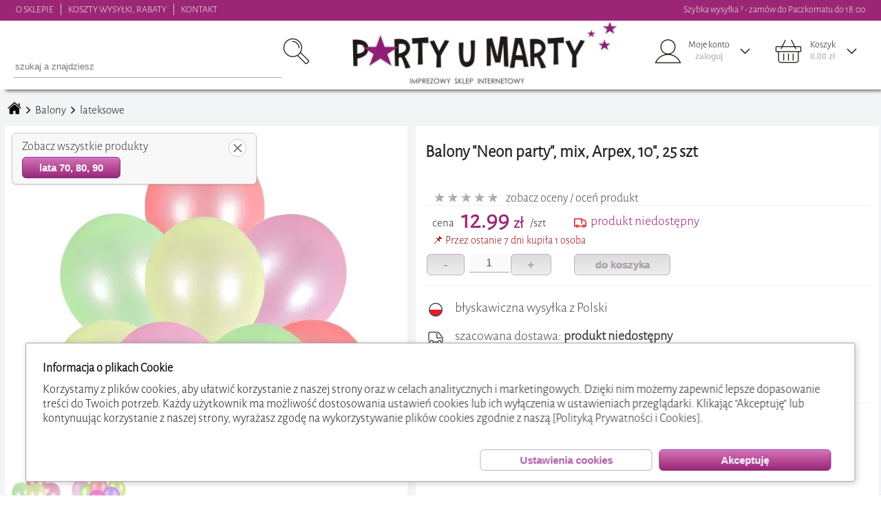

--- FILE ---
content_type: text/html; charset=UTF-8
request_url: https://www.partyumarty.pl/index.php?co=1&ka=&po=&o=&b=&s=&k=&m=&sz=&st=1&id=91948&or=1
body_size: 64651
content:
<!doctype html><html lang='pl' style='scroll-behavior: smooth;'><head>
<meta http-equiv='Content-Type' content='text/html; charset=UTF-8'>
<meta name='viewport' content='width=device-width, initial-scale=1.0'>
<link rel='stylesheet' type='text/css' href='css/arkusz_glowny.css'>
<link rel='stylesheet' type='text/css' href='css/parkusz.css'>
<link rel='manifest' href='/manifest.json'>
<script src='inc/javamoja.js'></script><script src='https://partner-cdn.shoparize.com/js/shoparize.js' defer='defer'></script>
<script>
    window.addEventListener('load', function () {
        SHOPARIZE_API().init(3826);
    });
</script><script>
             adresidkategori=6;
             adresindeks='';
             adrescena='';
             adresszukana='';
             adrestagi='';
             nazwakategori='';
</script>
<title>PARTYuMARTY Balony Neon party, mix, Arpex, 10, 25 szt</title>
<meta name='keywords' content='akcesoria do balonów lateksowych,tak,ARPEX,pastel,wielokolorowy,lata 70, 80, 90'>
<meta name='description' content='Radosna kolekcja neonowych balonów to doskonały dodatek do twojej imprezy. Niezależnie od tego, czy chcesz stworzyć kolorowe tło do zdjęć, czy dodać blasku swojemu przyjęciu, te balony na pewno zrobią wrażenie. Możesz zawiesić je na sufit lub rozrzucić po całym pomieszczeniu, co stworzy efektowny i kolorowy klimat. Balony w kolorach: różowym, różowym ciemnym, żółtym, zielonym, czerwonym i fiolecie. Idealnie pasują do tematu lat 80. Możesz też użyć ich do stworzenia ściany z balonów lub połączyć z innymi dekoracjami, aby stworzyć niepowtarzalny wystrój.Czy wiesz, że... balony lateksowe zarówno gładkie, jak i z nadrukiem można dmuchać helem lub powietrzem? W każdym przypadku balon najpierw zawiązuje się na supełek, a później dopiero związuje wstążką do balonów lub żyłką. Każdy balon lateksowy nadmuchany helem w zależności od jakości materiału będzie się unosił jedynie 6 do 24 h. W celu przedłużenia żywotności balonów latających - należy użyć żelu balonowego, zwanego uszczelniaczem. Zamiast helu możesz też użyć kleju - kleksów do balonowych i przykleić balony do sufitu lub używając patyczków albo specjalnych stojaków wykonasz bukiet, który postawisz na stole. Szybka wysyłka z Polski'>
<link rel='canonical' href='https://www.partyumarty.pl/kb4960-balony-neon-party-mix-arpex-10-25-szt.idt91948'>
<link rel='preload' href='zdjeciahq/balony-neon-party-mix-arpex-10-25-szt-144733.webp' as='image'>
<!-- Open Graph --><meta property="og:title" content="PARTYuMARTY Balony 'Neon party', mix, Arpex, 10', 25 szt"><meta property="og:description" content="Radosna kolekcja neonowych balonów to doskonały dodatek do twojej imprezy. Niezależnie od tego, czy chcesz stworzyć kolorowe tło do zdjęć, czy dodać blasku swojemu przyjęciu, te balony na pewno zrobią wrażenie. Możesz zawiesić je na sufit lub rozrzucić po całym pomieszczeniu, co stworzy efektowny i kolorowy klimat. Balony w kolorach: różowym, różowym ciemnym, żółtym, zielonym, czerwonym i fiolecie. Idealnie pasują do tematu lat 80. Możesz też użyć ich do stworzenia ściany z balonów lub połączyć z innymi dekoracjami, aby stworzyć niepowtarzalny wystrój.Czy wiesz, że... balony lateksowe zarówno gładkie, jak i z nadrukiem można dmuchać helem lub powietrzem? W każdym przypadku balon najpierw zawiązuje się na supełek, a później dopiero związuje wstążką do balonów lub żyłką. Każdy balon lateksowy nadmuchany helem w zależności od jakości materiału będzie się unosił jedynie 6 do 24 h. W celu przedłużenia żywotności balonów latających - należy użyć żelu balonowego, zwanego uszczelniaczem. Zamiast helu możesz też użyć kleju - kleksów do balonowych i przykleić balony do sufitu lub używając patyczków albo specjalnych stojaków wykonasz bukiet, który postawisz na stole. Szybka wysyłka z Polski"><meta property="og:url" content="https://www.partyumarty.pl/kb4960-balony-neon-party-mix-arpex-10-25-szt.idt91948"><meta property="og:type" content="product"> <meta property="og:image" content="https://www.partyumarty.pl/zdjeciafq/balony-neon-party-mix-arpex-10-25-szt-144733.jpg"><meta property="og:image:width" content="1050"><meta property="og:image:height" content="1050"><meta property="product:price:amount" content="12.99"><meta property="product:price:currency" content="PLN"><meta property="product:availability" content="out of stock"><meta property="product:brand" content="Balony Neon party, mix, Arpex, 10, 25 szt"><meta property="og:locale" content="pl_PL"><!-- End Open Graph -->
<script type="application/ld+json">
{
  "@context": "https://schema.org/",
  "@type": "Product",
  "name": "Balony Neon party, mix, Arpex, 10, 25 szt",
  "image": [
    "https://www.partyumarty.pl/zdjeciafq/balony-neon-party-mix-arpex-10-25-szt-144733.jpg" ,
"https://www.partyumarty.pl/zdjeciafq/balony-neon-party-mix-arpex-10-25-szt-144684.jpg"
   ],
  "description": "Radosna kolekcja neonowych balonów to doskonały dodatek do twojej imprezy. Niezależnie od tego, czy chcesz stworzyć kolorowe tło do zdjęć, czy dodać blasku swojemu przyjęciu, te balony na pewno zrobią wrażenie. Możesz zawiesić je na sufit lub rozrzucić po całym pomieszczeniu, co stworzy efektowny i kolorowy klimat. Balony w kolorach: różowym, różowym ciemnym, żółtym, zielonym, czerwonym i fiolecie. Idealnie pasują do tematu lat 80. Możesz też użyć ich do stworzenia ściany z balonów lub połączyć z innymi dekoracjami, aby stworzyć niepowtarzalny wystrój.Czy wiesz, że... balony lateksowe zarówno gładkie, jak i z nadrukiem można dmuchać helem lub powietrzem? W każdym przypadku balon najpierw zawiązuje się na supełek, a później dopiero związuje wstążką do balonów lub żyłką. Każdy balon lateksowy nadmuchany helem w zależności od jakości materiału będzie się unosił jedynie 6 do 24 h. W celu przedłużenia żywotności balonów latających - należy użyć żelu balonowego, zwanego uszczelniaczem. Zamiast helu możesz też użyć kleju - kleksów do balonowych i przykleić balony do sufitu lub używając patyczków albo specjalnych stojaków wykonasz bukiet, który postawisz na stole. Szybka wysyłka z Polski",
  "sku": "91948",
  "gtin": "5907667214960",
  "mpn": "KB4960",
  "brand": {
    "@type": "Thing",
    "name": "ARPEX"
  },
  "gender": "unisex",
 "color": "pastel,wielokolorowy",
"size": "10.00 cale",
 "offers": {
    "@type": "Offer",
    "url": "https://www.partyumarty.pl/kb4960-balony-neon-party-mix-arpex-10-25-szt.idt91948",
    "priceCurrency": "PLN",
    "price": "12.99",
    "itemCondition": "https://schema.org/NewCondition",
    "availability": "https://schema.org/OutOfStock",
    "seller": {
      "@type": "OnlineStore",
      "name": "PARTYuMARTY"
    }
  }
  
  
}
</script><script>
function zapiszlog(co) {
  var params = new URLSearchParams({
    unikalny: 'bd8344bd35e9928400b5cc4ff238353a',
    host: 'ec2-18-219-55-61.us-east-2.compute.amazonaws.com',
    klik: '',
    przegladarka: 'Chrome',
    co: co,
    nocache: Math.random()
  });

  navigator.sendBeacon('funkcje/zapiszlog.php?' + params.toString());
}


</script><!-- Google tag (gtag.js) -->
<script async src='https://www.googletagmanager.com/gtag/js?id=AW-817354225'></script>
<script async src="https://www.googletagmanager.com/gtag/js?id=G-BJC3E26GVQ"></script>
<script>
  window.dataLayer = window.dataLayer || [];
  function gtag(){dataLayer.push(arguments);}
  gtag('js', new Date());
</script><script>
                       gtag('consent', 'default', {
                        'ad_storage': 'denied',
                        'ad_user_data': 'denied',
                        'ad_personalization': 'denied',
                        'analytics_storage': 'denied'
});</script><script async src='https://www.googletagmanager.com/gtag/js?id=AW-817354225'></script><script>nazwakategori='lateksowe'</script><script>
x=0;y=0;trybekranu='duzy';poprzedniscrooltop=0;scroolwyszukiwarkimalej=true;czesctowarow=1;ilosctowarow=1;kategoriatowarow=0;blokatarozwijania=true;kategoriewgore=0;przesunminx=0;przesunmaxx=0;przesunfiltrod=false;przesunfiltrdo=false;
poprzednieprzesuniece=0;filtrskok=0;filtrskokod=0;filtrskokdo=0;tabzerujczas=[];zmiennapowrot='';banerkolejny=0;blokadabaneru=0;banerkierunek='p';





window.onkeydown=function(event)
{
if (event.keyCode==27)
 {if (document.getElementById('krzyzykzamykacjacygd')) document.getElementById('krzyzykzamykacjacygd').click();}
}
window.onpopstate = function(event)
{
if (document.getElementById('menumale').style.left=='0px')
 {
   myFunction(document.getElementById('hamburgerc'),'1');
 }
else
{
var zmiennaadresu=window.location;
zmiennaadresu=zmiennaadresu+'';
tabzmiennaadresu=zmiennaadresu.split('&');
adresidkategori=0;
adresindeks='';
adrescena='';
adresszukana='';
adrestagi='';
nazwakategori='';
for (ii=0; ii<tabzmiennaadresu.length; ii++)
{
zmiennapozycjitablicy=tabzmiennaadresu[ii];
if (ii==0) {tabpozycja0=tabzmiennaadresu[ii].split('.'); adresidkategori=tabpozycja0[tabpozycja0.length-1]*1;}  if (isNaN(adresidkategori)) adresidkategori=0;
if (ii!=0)
{
 if (tabzmiennaadresu[ii].substr(0,6)=='indeks') {adresindeks=tabzmiennaadresu[ii];}
 if (tabzmiennaadresu[ii].substr(0,6)=='a_cena')  {adrescena=tabzmiennaadresu[ii];}
 if (tabzmiennaadresu[ii].substr(0,9)=='a_szukana') {adresszukana=tabzmiennaadresu[ii];}
 if (tabzmiennaadresu[ii].substr(0,6)=='a_tagi')  {adrestagi=tabzmiennaadresu[ii];}
}
}
wstawdrzewokategori(adresidkategori);
wstawtowary(adresidkategori,'powrot',adresindeks,adrescena,adresszukana,adrestagi,'');
zmiennapowrot='powrot';
document.getElementById('klikategoria'+adresidkategori).click();
zmiennapowrot='';
}
}

window.onmouseup  = function()
{
przesunfiltrod=false;
przesunfiltrdo=false;
}

window.ontouchend = function()
{
przesunfiltrod=false;
przesunfiltrdo=false;
}


//window.ontouchmove  = function()
// {
// ruchm('touch');
// }
 
document.addEventListener('touchmove', function(e) {
  // tylko jeśli przesuwasz filtry, uruchom ruchm()
  if (typeof przesunfiltrod !== 'undefined' && (przesunfiltrod || przesunfiltrdo)) {
    ruchm('touch');
  }
}, { passive: true });
 

window.onmousemove  = function()
 {
 ruchm('mouse')
 }
function ruchm(typ)
{
if (typ=='mouse') var roznica=(event.clientX-poprzednieprzesuniece);
             else var roznica=(event.targetTouches[event.changedTouches.length-1].screenX-poprzednieprzesuniece);
   if  (przesunfiltrod==true)
   {
    var mleft=document.getElementById('przesunpozycjaod').style.left.replace('px','')*1;
    var mright=(document.getElementById('przesunpozycjado').style.left.replace('px','')*1)-36;
    if (mleft+(roznica)>=0 && mleft+(roznica)<=mright)
     {
      document.getElementById('filtrwartoscod').value=Math.round((mleft+roznica)*filtrskok)+filtrskokod;
      let wynik=mleft+(roznica);
      document.getElementById('przesunpozycjaod').style.left=wynik+'px';
     }
   }
   if  (przesunfiltrdo==true)
   {
    var mleft=(document.getElementById('przesunpozycjado').style.left.replace('px','')*1)-36;
    var mright=document.getElementById('przesunpozycjaod').style.left.replace('px','')*1;

    if (mleft+(roznica)<=170 && mleft+(roznica)>=mright)
     {
     //alert(mleft+' | '+filtrskok+' | '+filtrskokod+' |  '+roznica)
      document.getElementById('filtrwartoscdo').value=Math.round((mleft+roznica)*filtrskok)+filtrskokod;
      let wynik=(mleft+(roznica)+36);
      document.getElementById('przesunpozycjado').style.left=wynik+'px';
     }
   }
if (typ=='mouse') poprzednieprzesuniece=event.clientX;
             else {if (przesunfiltrdo==true || przesunfiltrod==true) poprzednieprzesuniece=event.targetTouches[event.changedTouches.length-1].screenX;}
}
window.onscroll = function() {scrol();}
window.onresize= function() {rozdzielczosc(false);}

x=window.innerWidth;
y=window.innerHeight;
if(/Android|webOS|iPhone|iPad|iPod|BlackBerry|IEMobile|Opera Mini/i.test(navigator.userAgent) ) {wer='mobilna';x=screen.width ; y=screen.height;}
else wer='komp';
if (wer=='komp' && x>=960) trybekranu='duzy';
if (wer=='komp' && x<960 && x>790) trybekranu='sredni';
if (wer=='komp' && x<=790) trybekranu='maly';
if (wer=='mobilna' && x<=790) trybekranu='maly';
if (wer=='mobilna' && x>790) trybekranu='sredni';
ilosctowarow=1;
if (x>=349) ilosctowarow=2;
if (x>=749) ilosctowarow=3;
if (x>=860) ilosctowarow=4;
if (x>=960) ilosctowarow=3;
if (x>=1120) ilosctowarow=4;
if (x>=1330) ilosctowarow=5;
if (x>=1540) ilosctowarow=6;
if (x>=1750) ilosctowarow=7;
ilosctowarow=ilosctowarow*3;
function rozdzielczosc(pierwszy)
{
document.getElementById('naglowek').style.display='block';
var staryx=x;
var staryy=y;
var trybekranu_stary=trybekranu;
x=window.innerWidth ;
y=window.innerHeight;
if( /Android|webOS|iPhone|iPad|iPod|BlackBerry|IEMobile|Opera Mini/i.test(navigator.userAgent) ) {wer='mobilna';xx=screen.width ; yy=screen.height;}
else wer='komp';
document.getElementById('srodekkoszyka').style.maxHeight=((y-340)*0.95)+'px';
document.getElementById('idszukanaboxd').style.maxHeight=((y-140)*0.95)+'px';
if (staryx!=x || pierwszy==true)
{
document.getElementById('oknotag').style.display='none';
document.getElementById('idszukanaboxd').style.display='none';
if (wer=='komp' && x>=960) trybekranu='duzy';
if (wer=='komp' && x<960 && x>790) trybekranu='sredni';
if (wer=='komp' && x<=790) trybekranu='maly';
if (wer=='mobilna' && x<=790) trybekranu='maly';
if (wer=='mobilna' && x>790) trybekranu='sredni';
ilosctowarow=1;
if (x>=349) ilosctowarow=2;
if (x>=749) ilosctowarow=3;
if (x>=860) ilosctowarow=4;
if (x>=960) ilosctowarow=3;
if (x>=1120) ilosctowarow=4;
if (x>=1330) ilosctowarow=5;
if (x>=1540) ilosctowarow=6;
if (x>=1750) ilosctowarow=7;
ilosctowarow=ilosctowarow*3;

if(trybekranu!=trybekranu_stary || pierwszy==true)
{
if (trybekranu!='duzy')   {document.getElementById('naglowek_gora').style.display='none';} else  {document.getElementById('naglowek_gora').style.display='block';}
if (trybekranu=='maly')   {document.getElementById('naglowek').style.minHeight='70px';} else  {document.getElementById('naglowek').style.minHeight='100px';}
if (trybekranu=='maly')   {document.getElementById('naglowek_podklad').style.minHeight='70px';} else  {document.getElementById('naglowek_podklad').style.minHeight='100px';}
if (trybekranu!='duzy')   {document.getElementById('menu').style.display='none';document.getElementById('menumale').style.display='block';} else  {if ('towar'=='') {document.getElementById('menu').style.display='block';}     document.getElementById('menumale').style.display='none';}
if (trybekranu!='duzy') {document.getElementById('naglowek').style.position='fixed';document.getElementById('naglowek_podklad').style.display='block';}
if (trybekranu=='duzy' && document.body.scrollTop<=30) {document.getElementById('naglowek').style.position='';document.getElementById('naglowek_podklad').style.display='none';}
if(pierwszy==true)
{
if (trybekranu=='duzy' && document.getElementById('kategorie_zrodlo').innerHTML!='' ) {document.getElementById('kategorieduze').innerHTML=document.getElementById('kategorie_zrodlo').innerHTML;document.getElementById('kategorie_zrodlo').innerHTML='';}
if (trybekranu!='duzy' && document.getElementById('kategorie_zrodlo').innerHTML!='' ) {document.getElementById('kategoriemale').innerHTML=document.getElementById('kategorie_zrodlo').innerHTML;document.getElementById('kategorie_zrodlo').innerHTML='';}
document.getElementById('logo_duze_wstaw').innerHTML="<img style='max-width:100%;' src='grafika/logo.webp' loading='lazy'>";
document.getElementById('logo_male_wstaw').innerHTML="<img style='max-width:100%;' src='grafika/logo_male.webp' loading='lazy'>";
if ('towar'=='') wstawdrzewokategori(adresidkategori);
if ('towar'=='towar') wstawdrzewokategori(adresidkategori);
if ('towar'=='') wstawtowary(adresidkategori,'powrot',adresindeks,adrescena,adresszukana,adrestagi,nazwakategori);
koszyk();
}
else
{
if (trybekranu=='duzy' && document.getElementById('kategoriemale').innerHTML!='') {document.getElementById('kategorieduze').innerHTML=document.getElementById('kategoriemale').innerHTML;document.getElementById('kategoriemale').innerHTML='';}
if (trybekranu!='duzy' && document.getElementById('kategorieduze').innerHTML!='') {document.getElementById('kategoriemale').innerHTML=document.getElementById('kategorieduze').innerHTML;document.getElementById('kategorieduze').innerHTML='';}
}
if (typeof naglowek_rozdzielczosc!='undefined') naglowek_rozdzielczosc(trybekranu);
}
if (trybekranu=='maly')   {wysokoscm=document.getElementById('menumale').style.height=(y-78)+'px';} else {wysokoscm=document.getElementById('menumale').style.height=(y-78)+'px';}
if (trybekranu=='duzy' && 'towar'=='') {var szerokoscglowna=x-280; document.getElementById('glowna').style.width=szerokoscglowna+'px';document.getElementById('glowna').style.marginLeft='';}
                                  else  {document.getElementById('glowna').style.width='99.5%';document.getElementById('glowna').style.paddingLeft='0.5%';}

document.getElementById('glowna').style.display='block';
document.getElementById('stopka').style.display='block';
if (trybekranu!='maly')
  {
   var szerokoscmargines=Math.round(((x*0.99)-1330-20)/2);
   if (szerokoscmargines=>0) var szerokoscsrodek=1330;
   if (szerokoscmargines<0) {var szerokoscsrodek=1330+szerokoscmargines+szerokoscmargines; szerokoscmargines=0;}
   if ('towar'!='')
  {
    if (document.getElementById('opcjemargineslewy')) document.getElementById('opcjemargineslewy').style.display='block';
    if (document.getElementById('opcjemargineslewy')) document.getElementById('opcjemargineslewy').style.width=szerokoscmargines+'px';
  }

   if ('towar'=='koszyk')
  {
    document.getElementById('box_kosza_prawy').style.right=szerokoscmargines+'px';

   if (szerokoscmargines==0)
  {
   var kroznica=1330-szerokoscsrodek;
   var klewy=900;
   var kprawy=330;
   if (szerokoscsrodek<1280)
     {
     klewy=900-(kroznica*0.7);
     kprawy=330-(kroznica*0.15);
     }
    document.getElementById('box_kosza_lewy').style.width=klewy+'px';
    document.getElementById('box_kosza_lewy2').style.width=klewy+'px';
    document.getElementById('box_kosza_prawy').style.width=kprawy+'px';
    document.getElementById('box_kosza_prawy').style.marginLeft=(kmargines-2)+'px';
  }
    else
   {
   document.getElementById('box_kosza_lewy').style.width='900px';
   document.getElementById('box_kosza_lewy2').style.width='900px';
   document.getElementById('box_kosza_prawy').style.width='330px';
   }
 }
if ('towar'=='towar')
  {
document.getElementById('pokaztowar_lewy').style.height=document.getElementById('pokaztowar_prawy').clientHeight;
 }
 
 
 
 }
 else
 {
  if ('towar'=='koszyk')
  {
  document.getElementById('box_kosza_lewy').style.width='95%';
  document.getElementById('box_kosza_lewy').style.marginLeft='2%';
  document.getElementById('box_kosza_lewy2').style.width='95%';
  document.getElementById('box_kosza_lewy2').style.marginLeft='2%';
  document.getElementById('box_kosza_prawy').style.width='95%';
  document.getElementById('box_kosza_prawy').style.marginLeft='2%';
  }
 }


if ('towar'=='towar' && pierwszy==true)
  {
pokazzdjeciatowatu();

if (trybekranu=='maly')
{
  setTimeout(() => {
    const el = document.getElementById('pokaztowar_lewy_obraz');

    if (el) {
      void el.offsetWidth; // reflow (dla Safari)
      const zszerokosc=Math.round(el.clientWidth);
      document.getElementById('pokaztowar_zdjecie1').style.width=zszerokosc+'px';
      document.getElementById('pokaztowar_zdjecie2').style.width=zszerokosc+'px';
      document.getElementById('pokaztowar_zdjecie3').style.width=zszerokosc+'px';
      el.style.width= zszerokosc+'px';
      el.scrollLeft = zszerokosc;
    }
  }, 0);
}




 }

}


if (typeof wielowariantowosc!='undefined') {fwielowariantowosc();}
}
function scrol()
{
if (document.getElementById('alertblad').style.display=='block')
{
window.pageYOffset=poprzedniscrooltop;
}
else
{
var scrooltop=window.pageYOffset;
if (trybekranu!='duzy') iloscpx=0; else iloscpx=30;
if (scrooltop>iloscpx && document.getElementById('naglowek').style.position!='fixed') {document.getElementById('naglowek').style.position='fixed';
                                                                                                                       document.getElementById('naglowek_podklad').style.display='block';
                                                                                                                       document.getElementById('menu_w').style.marginTop=120+'px';
                                                                                                                       }
if (scrooltop<=iloscpx && document.getElementById('naglowek').style.position=='fixed' && trybekranu=='duzy') {document.getElementById('naglowek').style.position='';
                                                                                                                      document.getElementById('naglowek_podklad').style.display='none';
                                                                                                              document.getElementById('menu_w').style.marginTop=150+'px';
                                                                                                              document.getElementById('menu_w').style.top='0px';
                                                                                                              kategoriewgore=0;
                                                                                                             }

if (scrooltop<=iloscpx && trybekranu=='duzy') {wylicz=125-scrooltop; document.getElementById('oknokoszyk').style.top=wylicz+'px';}
if (scrooltop<=iloscpx && trybekranu=='duzy') {wylicz=125-scrooltop; document.getElementById('oknologowanie').style.top=wylicz+'px';}
if (scrooltop<=iloscpx && trybekranu=='duzy') {wylicz=128-scrooltop; document.getElementById('idszukanaboxd').style.top=wylicz+'px';}
if (scrooltop<=125 && trybekranu=='duzy') {wylicz=234-scrooltop; document.getElementById('oknotag').style.top=wylicz+'px';}
if (scrooltop<=80 && trybekranu!='duzy') {wylicz=170-scrooltop; document.getElementById('oknotag').style.top=wylicz+'px';}
if (scrooltop>iloscpx ) {document.getElementById('oknokoszyk').style.top=95+'px'; }
if (scrooltop>iloscpx ) {document.getElementById('oknologowanie').style.top=95+'px'; }
if (scrooltop>iloscpx ) document.getElementById('oknologowanie').style.display='none';
if (trybekranu!='maly' && 'towar'=='koszyk')
{
var roznicawyskoscikosza=y-160-document.getElementById('box_kosza_prawy').clientHeight;
if  (roznicawyskoscikosza<0) roznicawyskoscikosza=(roznicawyskoscikosza*-1); else roznicawyskoscikosza=0;
if (scrooltop<=iloscpx+roznicawyskoscikosza) {wylicz=185-scrooltop; document.getElementById('box_kosza_prawy').style.top=wylicz+'px';} else {wylicz=150-roznicawyskoscikosza; document.getElementById('box_kosza_prawy').style.top=wylicz+'px';}
}
if (typeof wyszukiwarka_mala!='undefined') {

                                            var wysokoscwyszukiwarkimalej=document.getElementById('wyszukiwarka_malaw').clientHeight;
                                            if (typeof roznicadowyszukiwarkimalej=='undefined') {roznicadowyszukiwarkimalej=0;}
                                            roznicadowyszukiwarkimalej=roznicadowyszukiwarkimalej+(scrooltop-poprzedniscrooltop);
                                            if (roznicadowyszukiwarkimalej<0) {roznicadowyszukiwarkimalej=0;}
                                            if (scrooltop!=0 && scroolwyszukiwarkimalej==true && (poprzedniscrooltop-scrooltop>5)) {scroolwyszukiwarkimalej=false;roznicadowyszukiwarkimalej=wysokoscwyszukiwarkimalej;}
                                            if (scrooltop!=0 && scroolwyszukiwarkimalej==false && (poprzedniscrooltop-scrooltop<-5)) {scroolwyszukiwarkimalej=true;}
                                            wylicz=(roznicadowyszukiwarkimalej)*(-1); document.getElementById('wyszukiwarka_malaw').style.marginTop=wylicz+'px';
                                            if (typeof tagstrzalkamobprawap!='undefined')
                                            {
                                             if (scrooltop>25) document.getElementById('tagstrzalkamoblewal').style.display='none'; else document.getElementById('tagstrzalkamobprawap').style.display='block';
                                             if (scrooltop>25) document.getElementById('tagstrzalkamobprawap').style.display='none';
                                             else {if (scrooltop<=30 && typeof tagimobilne!='undefined' && document.getElementById('tagimobilne').scrollLeft>0) document.getElementById('tagstrzalkamoblewal').style.display='block';}
                                            }
                                           }
  if (typeof menu!='undefined') {  var wysokosckateg=document.getElementById('menu_w').clientHeight;
                                   wysokosckateg=wysokosckateg*1;
                                   var wysokosckat=document.getElementById('menu_w').style.top;
                                   wysokosckat = wysokosckat.replace('px','');
                                   if  (wysokosckat=='') {wysokosckat=0;}
                                   wysokosckat=wysokosckat*1;
                                   var roznica_scrool=poprzedniscrooltop-scrooltop;

                                   if (scrooltop>poprzedniscrooltop)
                                   {
                                   if(wysokosckateg-y+120+kategoriewgore>poprzedniscrooltop) {wylicz=(wysokosckat-(roznica_scrool*-1));  document.getElementById('menu_w').style.top=wylicz+'px';}
                                   }

                                   if (scrooltop<poprzedniscrooltop)
                                   {
                                    if  ((wysokosckat*(-1))<roznica_scrool) roznica_scrool=wysokosckat*(-1);
                                    wylicz=wysokosckat+roznica_scrool;
                                    document.getElementById('menu_w').style.top=wylicz+'px';
                                    kategoriewgore=scrooltop;
                                }
                             }


//
wyskoscglowna=document.getElementById('glowna').clientHeight;
//alert(wyskoscglowna);
if (scrooltop>wyskoscglowna-y-1000 && blokatarozwijania==false)
{
blokatarozwijania=true;
wstawtowary(0,'nastepne',adresindeks,adrescena,adresszukana,adrestagi,nazwakategori);
}
poprzedniscrooltop=scrooltop;
}
}
function onclickbody()
{







document.getElementById('oknotag').style.display='none';
document.getElementById('oknokoszyk').style.display='none';
document.getElementById('oknologowanie').style.display='none';
document.getElementById('idszukanaboxd').style.display='none';
if (typeof otwartytag!='undefined')
{
if (otwartytag!='')
{
document.getElementById('tagm'+otwartytag).classList.toggle('wybierztekst');
document.getElementById('tagm'+otwartytag+'_arrow').style.backgroundPosition='left top';
otwartytag='';}}

if (typeof otwartykoszyk!='undefined')
{
if (otwartykoszyk!='')
{
//document.getElementById('koszyk_tekst').classList.toggle('wybierztekst');
if (document.getElementById('koszyk_arrow')) document.getElementById('koszyk_arrow').style.backgroundPosition='left top';
otwartykoszyk='';}}

if (typeof otwartelogowanie!='undefined')
{
if (otwartelogowanie!='')
{
//if (document.getElementById('ludzik_tekst')) document.getElementById('ludzik_tekst').classList.toggle('wybierztekst');
if (document.getElementById('ludzik_arrow')) document.getElementById('ludzik_arrow').style.backgroundPosition='left top';
otwartelogowanie='';}}
}

var httpszukajka = null;
function szukajka(q,opcje,id,idkategori,tagi)
   {
   var trescxx='';
       if (httpszukajka && httpszukajka.readyState != 4) {
        httpszukajka.abort();
     }

   httpszukajka = createObject();
   var iloscznakow=q.length;
   nocache = Math.random();
   httpszukajka.open('get','wtle/szukajka.php?q='+q+'&opcje='+opcje+'&id='+id+'&idkategori='+idkategori+'&tagi='+tagi+'&unikalny=bd8344bd35e9928400b5cc4ff238353a&nocache = '+nocache, true);
   httpszukajka.timeout = 5000;
   httpszukajka.onreadystatechange = function(){ if(httpszukajka.readyState == 4 ) { document.getElementById('szukajka_czekacduza').style.display='none';
                                                                                     document.getElementById('idszukanaboxd').style.color='';
                                                                    var tekstbiezacy=q;
                                                                    if (tekstbiezacy.length==iloscznakow || opcje!='') {document.getElementById('idszukanaboxd').innerHTML=httpszukajka.responseText;}
                                                                   }}
                                                                   
   httpszukajka.ontimeout = function() {
        document.getElementById('szukajka_czekacduza').style.display = 'none';
        document.getElementById('idszukanaboxd').style.color='';
        document.getElementById('idszukanaboxd').innerHTML = '';
        zapiszlog('przekroczono limit czasu szukania');
    }

   httpszukajka.send(null);
   }
function banerreklamowy(opcje,btowar,btagi)
   {
  setTimeout(function(){
   var trescxx='';
   httpbanereklamowy = createObject();
   nocache = Math.random();
   httpbanereklamowy.open('get','wtle/banerreklamowy.php?q='+opcje+'&towar='+btowar+'&tagi='+btagi+'&unikalny=bd8344bd35e9928400b5cc4ff238353a&nocache = '+nocache, true);
   httpbanereklamowy.onreadystatechange = function(){ if(httpbanereklamowy.readyState == 4 ) {
                                                                                         var myarr = httpbanereklamowy.responseText.split(':TEMP:');
                                                                                         var httpbaner=myarr[0];
                                                                                         banerkolejny=myarr[1];
                                                                                         blokadabaneru=0;
                                                                                         banerkierunek='p';
                                                                                         document.getElementById(opcje).innerHTML=httpbaner;
                                                                                         banerprzesun(1,1);

                                                                   }}
   httpbanereklamowy.send(null);
   },25);
   }
   

   
function dokoszyka(id_towaru,ilosc,opcje,id_towarup)
   {
   if (opcje=='zapis') if (document.getElementById('towarboxmgla'+id_towarup)) document.getElementById('towarboxmgla'+id_towarup).style.zIndex=2;
   if (opcje=='zapis') if (document.getElementById('towarboxmgla'+id_towarup)) document.getElementById('towarboxmgla'+id_towarup).style.opacity=0.7;
  
   if (opcje=='zapis') clearTimeout(tabzerujczas[id_towarup]);
   if (opcje=='zapis') clearTimeout(tabzerujczas[id_towarup+'_2']);
   var trescxx='';
   httpkoszyk = createObject();
   nocache = Math.random();
   httpkoszyk.open('get','wtle/dokoszyka.php?id_towaru='+id_towaru+'&ilosc='+ilosc+'&opcje='+opcje+'&unikalny=bd8344bd35e9928400b5cc4ff238353a&nocache='+nocache, true);
   httpkoszyk.onreadystatechange = function(){ if(httpkoszyk.readyState == 4 ) {
   

                                                                                  var mystr=httpkoszyk.responseText;
                                                                                  var myarr = mystr.split(':TEMP:');
                                                                                  var zilosc=myarr[0];
                                                                                  var zkomunikat=myarr[1];
                                                                                  var cenagoogle=myarr[2];
                                                                                  
       if (opcje!='nagroda')
       {
																					<!-- Event snippet for dodano do koszyka conversion page -->
																					gtag('event', 'conversion', {
																					'send_to': 'AW-817354225/IrOZCLzn59AZEPGr34UD',
																					'value': cenagoogle,
																					'currency': 'PLN'
																					});
																					


gtag('event', 'add_to_cart', {
  items: [
    {
      id: id_towaru, // ID produktu
      price: cenagoogle, // Cena produktu
      quantity: ilosc // Ilość dodanego produktu
    }
  ]
});

}


                                                                               if (document.getElementById('ilosc'+id_towarup))           document.getElementById('ilosc'+id_towarup).value=zilosc;
																			   if (document.getElementById('dokoszyka'+id_towarup))	      document.getElementById('dokoszyka'+id_towarup).disabled=false;
                                                                               if (document.getElementById('dokoszykaplus'+id_towarup))   document.getElementById('dokoszykaplus'+id_towarup).disabled=false;
                                                                               if (document.getElementById('ilosc'+id_towarup))           document.getElementById('ilosc'+id_towarup).disabled=false;
                                                                               if (document.getElementById('dokoszykaminus'+id_towarup))  document.getElementById('dokoszykaminus'+id_towarup).disabled=false;


                                                                    if (opcje=='zapis')
                                                                    {

                                                                         if (ilosc=='p') {if (document.getElementById('towardodano'+id_towarup)) {if ('towar'=='') document.getElementById('towardodano'+id_towarup).innerHTML='dodano do koszyka <br>'+zkomunikat+'<br><button class=button1 onclick=\'document.location.href=`&opcje~koszyk`\' >pokaż koszyk</button>';else document.getElementById('towardodano'+id_towarup).innerHTML='dodano do koszyka';}}
                                                                                    else {if (document.getElementById('towardodano'+id_towarup)) {document.getElementById('towardodano'+id_towarup).innerHTML='zaktualizowano koszyk <br>'+zkomunikat+'';}}


                                                                    }
                                                                            
																	if (opcje=='zapis')	{if (document.getElementById('towardodano'+id_towarup)) {document.getElementById('towardodano'+id_towarup).style.zIndex=3;}}
																	if (opcje=='zapis')	{if (document.getElementById('towardodano'+id_towarup)) {document.getElementById('towardodano'+id_towarup).style.opacity=1;}}
																		

																	if (opcje=='zapis')	{if (document.getElementById('towardodano'+id_towarup)) {tabzerujczas[id_towarup]=setTimeout(function(){document.getElementById('towardodano'+id_towarup).style.opacity=0;document.getElementById('towarboxmgla'+id_towarup).style.opacity=0;}, 4000);}}
																	if (opcje=='zapis')	{if (document.getElementById('towardodano'+id_towarup)) {tabzerujczas[id_towarup+'_2']=setTimeout(function(){document.getElementById('towardodano'+id_towarup).style.zIndex=-1;document.getElementById('towarboxmgla'+id_towarup).style.zIndex=-1;}, 5000);}}
																			
                                                                         if (zilosc=='0') { if (document.getElementById('dokoszyka'+id_towarup)) {document.getElementById('dokoszyka'+id_towarup).style.display='block';document.getElementById('dokoszyka2'+id_towarup).style.display='none';}}
                                                                                     else { if (document.getElementById('dokoszyka'+id_towarup)) {document.getElementById('dokoszyka'+id_towarup).style.display='none';document.getElementById('dokoszyka2'+id_towarup).style.display='block';}}

                                                                   koszyk();
                                                                   }}
   httpkoszyk.send(null);
   }  
 
function koszyk(kupon)
   {
   httpkoszyk = createObject();
   nocache = Math.random();
   httpkoszyk.open('get','wtle/koszyk.php?unikalny=bd8344bd35e9928400b5cc4ff238353a&kupon='+kupon+'&nocache='+nocache, true);
   httpkoszyk.onreadystatechange = function(){ if(httpkoszyk.readyState == 4 ) {
                                                                                  var mystr=httpkoszyk.responseText;
                                                                                  var myarr = mystr.split(':TEMP:');
                                                                                  var zilosc=myarr[0];
                                                                                  var zwartosc=myarr[1];
                                                                                  var zpozycje=myarr[2];
                                                                                  var zrabaty=myarr[3];
                                                                                  var zwysylkakosz=myarr[4];
                                                                                  var zrabatykosz=myarr[5];
                                                                                  var niedostepne=myarr[6];
                                                                                  var rabat_widelki=myarr[7];
                                                                                  var rabat_procent=myarr[8];
                                                                                  var cenniki_dostaw=myarr[9];
                                                                                  var wartoscn=myarr[10];
                                                                                  var rabatyn=myarr[11];
                                                                                  var k_kupon=myarr[12];
                                                                                  var b_kupon=myarr[13];
                                                                                  var kuponwartosc=myarr[14];
                                                                                  var rabatnumeryczny=myarr[15];
                                                                                  document.getElementById('srodekkoszyka').innerHTML=zpozycje;
                                                                                  if (document.getElementById('buttondokasy') && zilosc==0) document.getElementById('buttondokasy').disabled=true;
                                                                                  if (document.getElementById('buttondokasy') && zilosc!=0) document.getElementById('buttondokasy').disabled=false;
                                                                                  
                                                                                  if ('towar'=='koszyk' && zilosc==0) document.location.href='/&opcje~';

                                                                                  
                                                                                  if (document.getElementById('koszyk_cena')) document.getElementById('koszyk_cena').innerHTML=zwartosc;
                                                                                  if (zilosc==0) document.getElementById('koszyk_ilosc').style.display='none'; else  document.getElementById('koszyk_ilosc').style.display='block';
                                                                                  if (zilosc==0) document.getElementById('koszyk_iloscmaly').style.display='none'; else  document.getElementById('koszyk_iloscmaly').style.display='block';
                                                                                  document.getElementById('koszyk_ilosc').innerHTML=zilosc;
                                                                                  document.getElementById('koszyk_iloscmaly').innerHTML=zilosc;
                                                                                  document.getElementById('koszyk_rabaty').innerHTML=zrabaty;

                                                                                  if ('towar'=='koszyk')
                                                                                  {
                                                                                  if (niedostepne>0) document.getElementById('kosz_niedostepne').style.display='block';
                                                                                                else document.getElementById('kosz_niedostepne').style.display='none';
                                                                                                
                                                                                  if (zrabaty.includes('Darmowy')) {document.getElementById('zkosz_transport_brak').style.display='block';
                                                                                                                    document.getElementById('kosz_transport_brak').innerHTML=zrabaty;
                                                                                                                    document.getElementById('zkosz_transport_darmowy').style.display='none';}
                                                                                                             else  {document.getElementById('zkosz_transport_brak').style.display='none';
                                                                                                                    document.getElementById('zkosz_transport_darmowy').style.display='block';}
                                                                                                                    
                                                                                   if (rabat_procent!='' && document.getElementById('kosz_zarej_rabat1'))
                                                                                                          {document.getElementById('kosz_zarej_rabat1').innerHTML='Otrzymałeś '+rabat_procent+' na całe zamówienie';
                                                                                                           document.getElementById('zkosz_zarej_rabat1').style.display='block';
                                                                                                          }
                                                                                                       else
                                                                                                          {
                                                                                                          if (document.getElementById('zkosz_zarej_rabat1')) document.getElementById('zkosz_zarej_rabat1').style.display='none';
                                                                                                          }
                                                                                                          
                                                                                   if (rabat_procent!='' && document.getElementById('kosz_niezarej_rabat'))
                                                                                                          {document.getElementById('kosz_niezarej_rabat').innerHTML='Jeżeli dokonasz zakupu jako zarejestrowany otrzymasz '+rabat_procent;
                                                                                                           document.getElementById('zkosz_niezarej_rabat').style.display='block';
                                                                                                          }
                                                                                                       else
                                                                                                          {
                                                                                                          if (document.getElementById('zkosz_niezarej_rabat')) document.getElementById('zkosz_niezarej_rabat').style.display='none';
                                                                                                          }
                                                                                                          
                                                                                   if (rabat_procent!='' && document.getElementById('kwota_procent_rabat'))
                                                                                                          {
                                                                                                           document.getElementById('kwota_procent_rabat').value=rabatnumeryczny;
                                                                                                          }
                                                                                                          

                                                                                   if (rabat_widelki!='' && document.getElementById('kosz_zarej_rabat2'))
                                                                                                          {document.getElementById('kosz_zarej_rabat2').innerHTML=rabat_widelki;
                                                                                                           document.getElementById('zkosz_zarej_rabat2').style.display='block';
                                                                                                          }
                                                                                                       else
                                                                                                          {
                                                                                                          if (document.getElementById('zkosz_zarej_rabat2')) document.getElementById('zkosz_zarej_rabat2').style.display='none';
                                                                                                          }
                                                                                                       

                                                                                  document.getElementById('wartosckoszaprawa').innerHTML=zwartosc;
                                                                                  
                                                                                  
                                                                                  document.getElementById('wartosczakupowkwota').innerHTML=number_format(wartoscn,2,'.',' ')+' zł';
                                                                                  document.getElementById('kwota_wartosczakupow').value=wartoscn;

                                                                                  if (document.getElementById('buttonzalogujkupujeiplace') && wartoscn==0) document.getElementById('buttonzalogujkupujeiplace').disabled=true;
                                                                                  if (document.getElementById('buttonzalogujkupujeiplace') && wartoscn!=0) document.getElementById('buttonzalogujkupujeiplace').disabled=false;
                                                                                  
                                                                                  document.getElementById('otrzymanerabatykwota').innerHTML=number_format(rabatyn,2,'.',' ')+' zł';
                                                                                  document.getElementById('kwota_otrzymanerabaty').value=rabatyn;
                                                                                  


                                                                                  //document.getElementById('rabatykoszaprawa').innerHTML=zrabatykosz;
                                                                                  document.getElementById('wysylkakoszaprawa').innerHTML=zwysylkakosz;

                                                                                  var myarrcdg = cenniki_dostaw.split('|');
                                                                                  for(ii=0;ii<myarrcdg.length;ii++)
                                                                                  {
                                                                                  var myarrcd = myarrcdg[ii].split('&');
                                                                                  var idcennika=myarrcd[0];
                                                                                  var cenacennika=myarrcd[1];
                                                                                  var typcennika=myarrcd[2];
                                                                                  
                                                                                  if (idcennika!='')
                                                                                  {
                                                                                  if (typcennika==0) {document.getElementById('dostawa'+idcennika).style.display='none';   }
                                                                                  if (typcennika==1) document.getElementById('dostawa'+idcennika).style.display='block';
                                                                                  document.getElementById('dostawa_cena'+idcennika).innerHTML=cenacennika+' zł';
                                                                                  document.getElementById('dostawa_cenan'+idcennika).value=cenacennika;

                                                                                  if (document.getElementById('w_sposob_wysylki'+idcennika))
                                                                                  {
                                                                                  if (document.getElementById('w_sposob_wysylki'+idcennika).checked==true) { document.getElementById('kosztdostawykwota').innerHTML=cenacennika+' zł';
                                                                                                                                                             document.getElementById('kwota_kosztdostawy').value=cenacennika;
                                                                                                                                                           }
                                                                                  }
                                                                                  

                                                                                  }

                                                                                  }

                                                                                  if (k_kupon!='') document.getElementById('kuponrabatowydiv').innerHTML='<font color=green>'+k_kupon+'</font>';

                                                                                  if (b_kupon!='') {document.getElementById('kuponrabatowydiv').innerHTML='<font color=red>'+b_kupon+'</font>';}

                                                                                  if (b_kupon!='' || k_kupon!='') {document.getElementById('kodrabatowy').style.display='block';document.getElementById('pokazkodrabatowyc').checked=true; }
                                                                                  if (b_kupon=='' && k_kupon=='') {document.getElementById('kuponrabatowydiv').innerHTML='';}


                                                                                  if (kuponwartosc!=0) {document.getElementById('kodrabatowykwota').innerHTML='-'+number_format(kuponwartosc,2,'.',' ')+' zł';} else {document.getElementById('kodrabatowykwota').innerHTML=number_format(kuponwartosc,2,'.',' ')+' zł';}
                                                                                  document.getElementById('kwota_kodrabatowy').value=kuponwartosc;
                                                                                  pozycjeszyka();
                                                                                  suma();
                                                                                  }
                                                                                }}
   httpkoszyk.send(null);
   }
 
function pobierzdanefirmy(nip)
   {
   httpdanef = createObject();
   nocache = Math.random();
   httpdanef.open('get','wtle/bazaregon.php?nip='+nip+'&nocache='+nocache, true);
   httpdanef.onreadystatechange = function(){ if(httpdanef.readyState == 4 ) { var mystr=httpdanef.responseText;
                                                                               var myarr = mystr.split('|');
                                                                               var ztyp=myarr[0];
                                                                               var zblad=myarr[1];
                                                                               var znazwa1=myarr[2];
                                                                               var znazwa2=myarr[3];
                                                                               var zulica=myarr[4];
                                                                               var znumer=myarr[5];
                                                                               var zkod=myarr[6];
                                                                               var zmiasto=myarr[7];
                                                                               if (ztyp==1) {document.getElementById('fv_nazwa1').value=znazwa1;
                                                                                             document.getElementById('fv_nazwa2').value=znazwa2;
                                                                                             document.getElementById('fv_kod').value=zkod;
                                                                                             document.getElementById('fv_ulica').value=zulica;
                                                                                             document.getElementById('fv_numer').value=znumer;
                                                                                             document.getElementById('fv_miasto').value=zmiasto;
                                                                                             document.getElementById('bladoczyturegon').innerHTML='';
                                                                                             document.getElementById('zbladoczyturegon').style.display='none';
                                                                                            }
                                                                                           else {document.getElementById('bladoczyturegon').innerHTML=zblad;
                                                                                                 document.getElementById('zbladoczyturegon').style.display='block';}

   }
   }
 
   httpdanef.send(null);
}
 
function f_adresy_dostaw(id_adresu,opcje,koszykd)
   {
   http_adresy_dostaw = createObject();
   nocache = Math.random();
   http_adresy_dostaw.open('get','mojekonto/adresy_dostaw.php?q='+id_adresu+'&opcje='+opcje+'&koszykd='+koszykd+'&nocache='+nocache, true);
   http_adresy_dostaw.onreadystatechange = function(){ if(http_adresy_dostaw.readyState == 4 ) {

                                                                    if (koszykd!='T') document.getElementById('adresy_dostaw').innerHTML=http_adresy_dostaw.responseText;
                                                                                 else { document.getElementById('realizacja0_adresy_dostaw').innerHTML=http_adresy_dostaw.responseText;}

                                                                    if (id_adresu!=0 && koszykd!='T') {setTimeout(function(){location.href='#adres_dostawy';},50);}
                                                                    if (id_adresu==-1 && koszykd=='T') {setTimeout(function(){location.href='#realizacja0_adres_dostawy';},50);}
                                                                   }}
   http_adresy_dostaw.send(null);
   }


function spr_adresy_dostaw()
   {
   var trescxx='';
   var http = createObject();
   nocache = Math.random();

   document.getElementById('adres_imie').classList.remove('formularzinput__blad')
   document.getElementById('adres_nazwisko').classList.remove('formularzinput__blad');
   document.getElementById('adres_kod').classList.remove('formularzinput__blad');
   document.getElementById('adres_miasto').classList.remove('formularzinput__blad');
   document.getElementById('adres_ulica').classList.remove('formularzinput__blad');
   document.getElementById('adres_numer').classList.remove('formularzinput__blad');
   document.getElementById('adres_telefon').classList.remove('formularzinput__blad');
   var blad=false;
   var komunikat='';
   if(document.getElementById('adres_imie').value=='')       {blad=true; document.getElementById('adres_imie').classList.add('formularzinput__blad'); komunikat+='pole imie nie może puste<br>';}
   if(document.getElementById('adres_nazwisko').value=='')   {blad=true; document.getElementById('adres_nazwisko').classList.add('formularzinput__blad'); komunikat+='pole nazwisko nie może puste<br>';}
   if(document.getElementById('adres_kod').value=='')        {blad=true; document.getElementById('adres_kod').classList.add('formularzinput__blad'); komunikat+='pole kod pocztowy nie może puste<br>';}
   if(document.getElementById('adres_miasto').value=='')     {blad=true; document.getElementById('adres_miasto').classList.add('formularzinput__blad'); komunikat+='pole miasto nie może puste<br>';}
   if(document.getElementById('adres_ulica').value=='')      {blad=true; document.getElementById('adres_ulica').classList.add('formularzinput__blad'); komunikat+='pole ulica nie może puste<br>';}
   if(document.getElementById('adres_numer').value=='')      {blad=true; document.getElementById('adres_numer').classList.add('formularzinput__blad'); komunikat+='pole numer nie może puste<br>';}
   if(document.getElementById('adres_telefon').value=='')    {blad=true; document.getElementById('adres_telefon').classList.add('formularzinput__blad'); komunikat+='pole telefon nie może puste<br>';}

   var rtelefon=document.getElementById('adres_telefon').value;
   if (rtelefon.length!=9) {komunikat+='Pole telefon musi zawierać 9 cyfr<br>';blad=true;document.getElementById('adres_telefon').classList.add('formularzinput__blad');}

   if (blad==false)
   {
   document.getElementById('mkfdane_adresy').submit(); document.getElementById('mkbladdaneformularza_adres').innerHTML='<font color=green>Adres został zapisany</font>';
   setTimeout(function(){document.getElementById('mkbladdaneformularza_adres').innerHTML=''},5000);
   }
   else
   {
    document.getElementById('mkbladdaneformularza_adres').innerHTML='<font color=red>'+komunikat+'</font>';
   }
   }


function f_adresy_fv(id_adresu,opcje,koszykd)
   {
   http_adresy_fv = createObject();
   nocache = Math.random();
   http_adresy_fv.open('get','mojekonto/adresy_fv.php?q='+id_adresu+'&opcje='+opcje+'&koszykd='+koszykd+'&nocache='+nocache, true);
   http_adresy_fv.onreadystatechange = function(){ if(http_adresy_fv.readyState == 4 ) {
                                                                    if (koszykd!='T') document.getElementById('adres_fv').innerHTML=http_adresy_fv.responseText;
                                                                                 else {document.getElementById('realizacja0_adres_fv').innerHTML=http_adresy_fv.responseText;}
                                                                    if (id_adresu!=0 && koszykd!='T') {setTimeout(function(){location.href='#adres_fv';},50);}
                                                                    if (id_adresu==-1 && koszykd=='T') {setTimeout(function(){location.href='#realizacja0_adres_fv';},50);}
                                                                   }}
   http_adresy_fv.send(null);
   }



function spr_adresy_fv()
   {
   var trescxx='';
   var http = createObject();
   nocache = Math.random();

   document.getElementById('fv_nazwa1').classList.remove('formularzinput__blad')
   document.getElementById('fv_kod').classList.remove('formularzinput__blad');
   document.getElementById('fv_miasto').classList.remove('formularzinput__blad');
   document.getElementById('fv_ulica').classList.remove('formularzinput__blad');
   document.getElementById('fv_numer').classList.remove('formularzinput__blad');
   document.getElementById('fv_nip').classList.remove('formularzinput__blad');
   var blad=false;
   var komunikat='';
   if(document.getElementById('fv_nazwa1').value=='')       {blad=true; document.getElementById('fv_nazwa1').classList.add('formularzinput__blad'); komunikat+='pole imie nie może puste<br>';}
   if(document.getElementById('fv_kod').value=='')        {blad=true; document.getElementById('fv_kod').classList.add('formularzinput__blad'); komunikat+='pole kod pocztowy nie może puste<br>';}
   if(document.getElementById('fv_miasto').value=='')     {blad=true; document.getElementById('fv_miasto').classList.add('formularzinput__blad'); komunikat+='pole miasto nie może puste<br>';}
   if(document.getElementById('fv_ulica').value=='')      {blad=true; document.getElementById('fv_ulica').classList.add('formularzinput__blad'); komunikat+='pole ulica nie może puste<br>';}
   if(document.getElementById('fv_numer').value=='')      {blad=true; document.getElementById('fv_numer').classList.add('formularzinput__blad'); komunikat+='pole numer nie może puste<br>';}

   var nipx=document.getElementById('fv_nip').value;
   waga='657234567'; suma=0; xx=0; xw=0; reszta=0;
   nipx=nipx.replace(' ',''); nipx=nipx.replace('-','');
   nipx=nipx.replace(' ',''); nipx=nipx.replace('-','');
   nipx=nipx.replace(' ',''); nipx=nipx.replace('-','');
   nipx=nipx.replace(' ',''); nipx=nipx.replace('-','');
   nipx=nipx.replace(' ',''); nipx=nipx.replace('-','');
   nipx=nipx.replace(' ',''); nipx=nipx.replace('-','');
  for (var ii=0; ii<=8; ii++)
   {
    xx=nipx.substring(ii,ii+1);
    xw=waga.substring(ii,ii+1);
    suma=(suma+(xx*xw));
   }
  reszta=suma%11;
  if (nipx!='' && (reszta!=nipx.substring(9,10) || nipx.substring(9,10)=='') && document.getElementById('fv_kraj').value==0)
  {
  {blad=true; document.getElementById('fv_nip').classList.add('formularzinput__blad'); komunikat+='nip jest nieprawidłowy<br>';}
  }



   if (blad==false)
   {
   document.getElementById('mkfdane_fvy').submit(); document.getElementById('mkbladdaneformularza_fv').innerHTML='<font color=green>fv został zapisany</font>';
   setTimeout(function(){document.getElementById('mkbladdaneformularza_fv').innerHTML=''},5000);
   }
   else
   {
    document.getElementById('mkbladdaneformularza_fv').innerHTML='<font color=red>'+komunikat+'</font>';
   }
   }


 
function spr_logowanie(email,haslo,formularz)
   {
   var trescxx='';
   var http = createObject();
   nocache = Math.random();
   var typ_formularza='';
   if (formularz=='kosz_wybor1')  typ_formularza='koszyk';
   if (formularz=='logowanieform_mobilna')  typ_formularza='mobilna';

   if(email=='') {document.getElementById('maillogowanie'+typ_formularza).classList.add('formularzinput__blad');}
   if(haslo=='') {document.getElementById('haslologowanie'+typ_formularza).classList.add('formularzinput__blad');}
   
   if (email!='' && haslo!='')
   {
   var m=btoa(email);
   var h=btoa(haslo);
   document.getElementById('logowanie_czekacduza').style.display='block';
   http.open('get','wtle/sprlogowanie.php?m='+m+'&h='+h+'&nocache = '+nocache, true);
   http.onreadystatechange = function(){ if(http.readyState == 4) {
                                                                  document.getElementById('logowanie_czekacduza').style.display='none';
                                                                  if (http.responseText=='') document.getElementById('bladlogowania'+typ_formularza).innerHTML='Błędny email lub hasło';
                                                                  else document.getElementById(formularz).submit();
                                                                  }}
   http.send(null);
   }
   else
   {
    document.getElementById('bladlogowania'+typ_formularza).innerHTML='Uzupełnij dane logowanie';
   }
   }


 if (trybekranu!='maly')
  {
   var szerokoscmargines=Math.round(((x*0.99)-1330-20)/2);
   if (szerokoscmargines=>0) var szerokoscsrodek=1330;
   if (szerokoscmargines<0) {var szerokoscsrodek=1330+szerokoscmargines+szerokoscmargines; szerokoscmargines=0;}

   if ('towar'!='')
  {
    if (document.getElementById('opcjemargineslewy')) document.getElementById('opcjemargineslewy').style.display='block';
    if (document.getElementById('opcjemargineslewy')) document.getElementById('opcjemargineslewy').style.width=szerokoscmargines+'px';
  }
 }
 
 
function weryfikacja(typ,wartosc,operacja,pole_wer,kod)
   {
   
   
       if (operacja!='weryfikuj')
    {
    document.getElementById('pole_weryfikacja').value=pole_wer;
    document.getElementById('glowna').style.opacity='0.2';
    if (typ=='T') document.getElementById('wer_telefon_dane_konta').style.display='block';
    if (typ=='M') document.getElementById('wer_email_dane_konta').style.display='block';

    if (typ=='T') document.getElementById('inf_weryfikacja_telefon').innerHTML='';
    if (typ=='M') document.getElementById('inf_weryfikacja_email').innerHTML='';

    if (operacja=='')
    {
    if (typ=='T')
    {
    document.getElementById('kod_weryfikacja_telefon').value='';
    document.getElementById('weryfikacja_telefon').innerHTML=wartosc;
    document.getElementById('button_wyslij_weryfikacja_telefon').disabled=true;
    }
    else
    {
    document.getElementById('kod_weryfikacja_email').value='';
    document.getElementById('weryfikacja_email').innerHTML=wartosc;
    document.getElementById('button_wyslij_weryfikacja_email').disabled=true;
    }
    }

    }

    var http = createObject();


    if (operacja=='')
    {
    http.open('get','spr_weryfikacje.php?unikalny=bd8344bd35e9928400b5cc4ff238353a&q='+wartosc+'&typ='+typ+'&iduz=0&opcje=czas&nocache = '+nocache, true);
    http.onreadystatechange = function(){ if(http.readyState == 4) {

                                                                    if (typ=='T') document.getElementById('czas_weryfikacja_telefon').innerHTML='';
                                                                    if (typ=='M') document.getElementById('czas_weryfikacja_email').innerHTML='';
                                                                    czaswer=http.responseText;
                                                                    if (typ=='T' && czaswer==0) document.getElementById('button_wyslij_weryfikacja_telefon').disabled=false;
                                                                    if (typ=='M' && czaswer==0) document.getElementById('button_wyslij_weryfikacja_email').disabled=false;
                                                                    if (typ=='T')  {zerujczasweryfikacji=setInterval(function(){czaswer-=1;document.getElementById('czas_weryfikacja_telefon').innerHTML='wyślij ponownie za '+czaswer+'s';if (czaswer<1) {clearTimeout(zerujczasweryfikacji);document.getElementById('button_wyslij_weryfikacja_telefon').disabled=false;document.getElementById('czas_weryfikacja_telefon').innerHTML='';}},1000);}
                                                                    if (typ=='M')  {zerujczasweryfikacji=setInterval(function(){czaswer-=1;document.getElementById('czas_weryfikacja_email').innerHTML='wyślij ponownie za '+czaswer+'s';if (czaswer<1) {clearTimeout(zerujczasweryfikacji);document.getElementById('button_wyslij_weryfikacja_email').disabled=false;document.getElementById('czas_weryfikacja_email').innerHTML='';}},1000);}
                                 }}
     http.send(null);
    }



    if (operacja=='wyslij')
    {
    if (typ=='T') document.getElementById('kod_weryfikacja_telefon').focus();
    http.open('get','spr_weryfikacje.php?unikalny=bd8344bd35e9928400b5cc4ff238353a&q='+wartosc+'&typ='+typ+'&iduz=0&opcje=wyslij&nocache = '+nocache, true);
    http.onreadystatechange = function(){ if(http.readyState == 4) {
                                                                     if (http.responseText=='')
                                                                     {

                                                                     if (typ=='T')
                                                                      {
                                                                       document.getElementById('button_wyslij_weryfikacja_telefon').disabled=true;
                                                                       document.getElementById('czas_weryfikacja_telefon').innerHTML='wyśli ponownie za 100s';
                                                                       czaswer=100;
                                                                       zerujczasweryfikacji=setInterval(function(){czaswer-=1;document.getElementById('czas_weryfikacja_telefon').innerHTML='wyślij ponownie za '+czaswer+'s';if (czaswer<1) {clearTimeout(zerujczasweryfikacji);document.getElementById('button_wyslij_weryfikacja_telefon').disabled=false;document.getElementById('czas_weryfikacja_telefon').innerHTML='';}},1000);
                                                                      }
                                                                      if (typ=='M')
                                                                      {
                                                                       document.getElementById('button_wyslij_weryfikacja_email').disabled=true;
                                                                       document.getElementById('czas_weryfikacja_email').innerHTML='wyśli ponownie za 100s';
                                                                       czaswer=100;
                                                                       zerujczasweryfikacji=setInterval(function(){czaswer-=1;document.getElementById('czas_weryfikacja_email').innerHTML='wyślij ponownie za '+czaswer+'s';if (czaswer<1) {clearTimeout(zerujczasweryfikacji);document.getElementById('button_wyslij_weryfikacja_email').disabled=false;document.getElementById('czas_weryfikacja_email').innerHTML='';}},1000);
                                                                      }


                                                                     }
                                                                     else
                                                                     {
                                                                     if (typ=='T') document.getElementById('czas_weryfikacja_telefon').innerHTML=http.responseText;
                                                                     if (typ=='M') document.getElementById('czas_weryfikacja_email').innerHTML=http.responseText;
                                                                     }
                                                                     

                                 }}
     http.send(null);
    }
    
    
    if (operacja=='sprawdz')
    {
    http.open('get','spr_weryfikacje.php?unikalny=bd8344bd35e9928400b5cc4ff238353a&q='+wartosc+'&typ='+typ+'&iduz=0&opcje=sprawdz&kod='+kod+'&nocache = '+nocache, true);
    http.onreadystatechange = function(){ if(http.readyState == 4) {
                                                                     if (http.responseText!=0)
                                                                     {
                                                                     document.getElementById('glowna').style.opacity='1';
                                                                     if (typ=='T') document.getElementById('wer_telefon_dane_konta').style.display='none';
                                                                     if (typ=='M') document.getElementById('wer_email_dane_konta').style.display='none';
                                                                     document.getElementById(pole_wer).innerHTML='';
                                                                     }
                                                                     else
                                                                     {
                                                                     if (typ=='T') document.getElementById('inf_weryfikacja_telefon').innerHTML='Wpisany kod jest niepoprawny';
                                                                     if (typ=='M') document.getElementById('inf_weryfikacja_email').innerHTML='Wpisany kod jest niepoprawny';
                                                                     }

                                 }}
     http.send(null);
    }
    
    
    if (operacja=='weryfikuj')
    {
    http.open('get','spr_weryfikacje.php?unikalny=bd8344bd35e9928400b5cc4ff238353a&q='+wartosc+'&typ='+typ+'&iduz=0&opcje=weryfikuj&kod='+kod+'&nocache = '+nocache, true);
    http.onreadystatechange = function(){ if(http.readyState == 4) {
                                                                     if (http.responseText!=0)
                                                                     {
                                                                     document.getElementById(pole_wer).innerHTML='';
                                                                     }
                                 }}
     http.send(null);
    }
    


   }


</script>
</head><BODY onclick="onclickbody()"  onload="rozdzielczosc(true);"  id='body_sklep'><div id='czekac' class='loader' style='position:fixed;display:none;left:50%;top:300px;z-index:9999'></div><div id=main style='background-color:#F3F4F6;'><div id=kategorie_zrodlo style='display:none;'><script>
tabpoziom=[];
tabpoziom[0]=[];
tabpoziom[1]=[];
tabpoziom[2]=[];
tabpoziom[3]=[];
tabpoziom[4]=[];
tabpoziom[5]=[];
nazwyniskiegopoziomu=[];

function zwinkategorie(poziom,idbiezace)
{
//alert(poziom);
for (var ip=poziom;ip<=5;ip++)
{
 if(typeof tabpoziom[ip]!='undefined')
 {
 for (var i=0; i<tabpoziom[ip].length; i++)
  {
   wartosc=tabpoziom[ip][i];
   if (document.getElementById('poziomk_'+wartosc)) document.getElementById('poziomk_'+wartosc).style.maxHeight='0px';
   document.getElementById('kat_tekst'+wartosc).classList='';
   document.getElementById('kat_tekst'+wartosc).style.color='';
   if (document.getElementById('kat_strzalka'+wartosc)) document.getElementById('kat_strzalka'+wartosc).style.backgroundPosition='left top';
  }
 }
}
for (var i=0; i<nazwyniskiegopoziomu.length; i++)
{
wartosc=nazwyniskiegopoziomu[i];
document.getElementById('kat_tekst'+wartosc).classList='';
}
}

//if(event.ctrlKey || event.shiftKey ) {alert(''+zkid+''); return true;} else {

function onclickkat(zkid,zpoziom,zk_nazwaw,ilosc)
{
if (document.getElementById('kat_tekst'+zkid).classList=='')
                                                                {
                                                                  adresidkategori=zkid;
                                                                  nazwakategori=zk_nazwaw;
                                                                  wstawtowary(zkid,zmiennapowrot,adresindeks,adrescena,adresszukana,adrestagi,zk_nazwaw); wstawdrzewokategori(zkid);

                                                                }


                                                                 if (ilosc>0)
                                                                       {
                                                                                      if(document.getElementById('poziomk_'+zkid).style.maxHeight!='4000px')
                                                                                      {

                                                                                        zwinkategorie(zpoziom,zkid);


                                                                                        document.getElementById('poziomk_'+zkid).style.maxHeight='4000px';
                                                                                        document.getElementById('kat_tekst'+zkid).classList='wybierztekst';
                                                                                        document.getElementById('kat_tekst'+zkid).style.color='#9B2675';
                                                                                        if (document.getElementById('kat_strzalka'+zkid)) { document.getElementById('kat_strzalka'+zkid).style.backgroundPosition='right bottom';}
                                                                                      }
                                                                                      else
                                                                                      {
                                                                                         document.getElementById('poziomk_'+zkid).style.maxHeight='0px';

                                                                                         zwinkategorie(zpoziom+1,zkid);
                                                                                         document.getElementById('kat_tekst'+zkid).style.color='#9B2675';
                                                                                         setTimeout(function() {document.getElementById('kat_tekst'+zkid).classList='';
                                                                                         if (document.getElementById('kat_strzalka'+zkid)) { document.getElementById('kat_strzalka'+zkid).style.backgroundPosition='left top';}},200);
                                                                                      }
                                                                       }
                                                                       else
                                                                       {
                                                                         for (var i=0; i<nazwyniskiegopoziomu.length; i++)
                                                                         {
                                                                          wartosc=nazwyniskiegopoziomu[i];
                                                                          document.getElementById('kat_tekst'+wartosc).classList='';
                                                                          document.getElementById('kat_tekst'+zkid).style.color='';
                                                                         }
                                                                       zwinkategorie(zpoziom,zkid);
                                                                       document.getElementById('kat_tekst'+zkid).style.color='#9B2675';
                                                                       nazwyniskiegopoziomu[nazwyniskiegopoziomu.length]=zkid;
                                                                       document.getElementById('kat_tekst'+zkid).classList='wybierztekst';
                                                                       if (document.getElementById('menumale').style.left=='0px') {myFunction(document.getElementById('hamburgerc'));}
                                                                       }
                                                                       document.body.scrollTop=1;
                                                                       document.body.scrollTop=0;
                                                                       document.getElementById('menu_w').style.top=0;
                                                                       kategoriewgore=0;
}


</script><div id=kategorieramka style='float:left;width:auto;height:auto;'><a href='https://partyumarty.pl/Stroje-i-dodatki.1' id=klikategoria1 onclick="zapiszlog('klik w menu-kategorie Stroje-i-dodatki'); onclickkat(1,0,'Stroje-i-dodatki',10);return false;"  ><div class='boxkategoria pboxkategoria' id=clickkategoria1 style=''  title=" Stroje-i-dodatki"><div class='' id=kat_tekst1 style='float:left;width:80%;padding-left:0%'>Stroje i dodatki</div><div style="float:right;margin-right:5px;'" id=kat_strzalka1 class=arrow ></div></div></a><script>tabpoziom[0][tabpoziom[0].length]=1;</script><div class=poziomkategoria id=poziomk_1 style=""><a href='https://partyumarty.pl/stroje-dla-dzieci.14' id=klikategoria14 onclick="zapiszlog('klik w menu-kategorie stroje-dla-dzieci'); onclickkat(14,1,'stroje-dla-dzieci',0);return false;"  ><div class='boxkategoria pboxkategoria' id=clickkategoria14 style=''  title=" stroje-dla-dzieci"><div class='' id=kat_tekst14 style='float:left;width:70%;padding-left:10%'>stroje dla dzieci</div></div></a><script>tabpoziom[1][tabpoziom[1].length]=14;</script><a href='https://partyumarty.pl/stroje-dla-doroslych.13' id=klikategoria13 onclick="zapiszlog('klik w menu-kategorie stroje-dla-doroslych'); onclickkat(13,1,'stroje-dla-doroslych',0);return false;"  ><div class='boxkategoria pboxkategoria' id=clickkategoria13 style=''  title=" stroje-dla-doroslych"><div class='' id=kat_tekst13 style='float:left;width:70%;padding-left:10%'>stroje dla dorosłych</div></div></a><script>tabpoziom[1][tabpoziom[1].length]=13;</script><a href='https://partyumarty.pl/ubranka-dla-zwierzat.722' id=klikategoria722 onclick="zapiszlog('klik w menu-kategorie ubranka-dla-zwierzat'); onclickkat(722,1,'ubranka-dla-zwierzat',0);return false;"  ><div class='boxkategoria pboxkategoria' id=clickkategoria722 style=''  title=" ubranka-dla-zwierzat"><div class='' id=kat_tekst722 style='float:left;width:70%;padding-left:10%'>ubranka dla zwierząt</div></div></a><script>tabpoziom[1][tabpoziom[1].length]=722;</script><a href='https://partyumarty.pl/elementy-garderoby.109' id=klikategoria109 onclick="zapiszlog('klik w menu-kategorie elementy-garderoby'); onclickkat(109,1,'elementy-garderoby',14);return false;"  ><div class='boxkategoria pboxkategoria' id=clickkategoria109 style=''  title=" elementy-garderoby"><div class='' id=kat_tekst109 style='float:left;width:70%;padding-left:10%'>elementy garderoby</div><div style="float:right;margin-right:5px;'" id=kat_strzalka109 class=arrow ></div></div></a><script>tabpoziom[1][tabpoziom[1].length]=109;</script><div class=poziomkategoria id=poziomk_109 style=""><a href='https://partyumarty.pl/Kamizelki.762' id=klikategoria762 onclick="zapiszlog('klik w menu-kategorie Kamizelki'); onclickkat(762,2,'Kamizelki',0);return false;"  ><div class='boxkategoria pboxkategoria' id=clickkategoria762 style=''  title=" Kamizelki"><div class='' id=kat_tekst762 style='float:left;width:60%;padding-left:20%'>Kamizelki</div></div></a><script>tabpoziom[2][tabpoziom[2].length]=762;</script><a href='https://partyumarty.pl/Spodniczki-i-tutu.284' id=klikategoria284 onclick="zapiszlog('klik w menu-kategorie Spodniczki-i-tutu'); onclickkat(284,2,'Spodniczki-i-tutu',0);return false;"  ><div class='boxkategoria pboxkategoria' id=clickkategoria284 style=''  title=" Spodniczki-i-tutu"><div class='' id=kat_tekst284 style='float:left;width:60%;padding-left:20%'>Spódniczki i tutu</div></div></a><script>tabpoziom[2][tabpoziom[2].length]=284;</script><a href='https://partyumarty.pl/Rajstopy-i-ponczochy.107' id=klikategoria107 onclick="zapiszlog('klik w menu-kategorie Rajstopy-i-ponczochy'); onclickkat(107,2,'Rajstopy-i-ponczochy',0);return false;"  ><div class='boxkategoria pboxkategoria' id=clickkategoria107 style=''  title=" Rajstopy-i-ponczochy"><div class='' id=kat_tekst107 style='float:left;width:60%;padding-left:20%'>Rajstopy i pończochy</div></div></a><script>tabpoziom[2][tabpoziom[2].length]=107;</script><a href='https://partyumarty.pl/Podwiazki.112' id=klikategoria112 onclick="zapiszlog('klik w menu-kategorie Podwiazki'); onclickkat(112,2,'Podwiazki',0);return false;"  ><div class='boxkategoria pboxkategoria' id=clickkategoria112 style=''  title=" Podwiazki"><div class='' id=kat_tekst112 style='float:left;width:60%;padding-left:20%'>Podwiązki</div></div></a><script>tabpoziom[2][tabpoziom[2].length]=112;</script><a href='https://partyumarty.pl/Bielizna.110' id=klikategoria110 onclick="zapiszlog('klik w menu-kategorie Bielizna'); onclickkat(110,2,'Bielizna',0);return false;"  ><div class='boxkategoria pboxkategoria' id=clickkategoria110 style=''  title=" Bielizna"><div class='' id=kat_tekst110 style='float:left;width:60%;padding-left:20%'>Bielizna</div></div></a><script>tabpoziom[2][tabpoziom[2].length]=110;</script><a href='https://partyumarty.pl/Na-stopy.111' id=klikategoria111 onclick="zapiszlog('klik w menu-kategorie Na-stopy'); onclickkat(111,2,'Na-stopy',4);return false;"  ><div class='boxkategoria pboxkategoria' id=clickkategoria111 style=''  title=" Na-stopy"><div class='' id=kat_tekst111 style='float:left;width:60%;padding-left:20%'>Na stopy</div><div style="float:right;margin-right:5px;'" id=kat_strzalka111 class=arrow ></div></div></a><script>tabpoziom[2][tabpoziom[2].length]=111;</script><div class=poziomkategoria id=poziomk_111 style=""><a href='https://partyumarty.pl/Buty.448' id=klikategoria448 onclick="zapiszlog('klik w menu-kategorie Buty'); onclickkat(448,3,'Buty',0);return false;"  ><div class='boxkategoria pboxkategoria' id=clickkategoria448 style=''  title=" Buty"><div class='' id=kat_tekst448 style='float:left;width:50%;padding-left:30%'>Buty</div></div></a><script>tabpoziom[3][tabpoziom[3].length]=448;</script><a href='https://partyumarty.pl/naklejki-do-butow.450' id=klikategoria450 onclick="zapiszlog('klik w menu-kategorie naklejki-do-butow'); onclickkat(450,3,'naklejki-do-butow',0);return false;"  ><div class='boxkategoria pboxkategoria' id=clickkategoria450 style=''  title=" naklejki-do-butow"><div class='' id=kat_tekst450 style='float:left;width:50%;padding-left:30%'>naklejki do butów</div></div></a><script>tabpoziom[3][tabpoziom[3].length]=450;</script><a href='https://partyumarty.pl/Skarpety.470' id=klikategoria470 onclick="zapiszlog('klik w menu-kategorie Skarpety'); onclickkat(470,3,'Skarpety',0);return false;"  ><div class='boxkategoria pboxkategoria' id=clickkategoria470 style=''  title=" Skarpety"><div class='' id=kat_tekst470 style='float:left;width:50%;padding-left:30%'>Skarpety</div></div></a><script>tabpoziom[3][tabpoziom[3].length]=470;</script><a href='https://partyumarty.pl/Nakladki.449' id=klikategoria449 onclick="zapiszlog('klik w menu-kategorie Nakladki'); onclickkat(449,3,'Nakladki',0);return false;"  ><div class='boxkategoria pboxkategoria' id=clickkategoria449 style=''  title=" Nakladki"><div class='' id=kat_tekst449 style='float:left;width:50%;padding-left:30%'>Nakładki</div></div></a><script>tabpoziom[3][tabpoziom[3].length]=449;</script><script>tabpoziom[3][tabpoziom[3].length]=449;</script></div><a href='https://partyumarty.pl/Kolnierze-i-zaboty.503' id=klikategoria503 onclick="zapiszlog('klik w menu-kategorie Kolnierze-i-zaboty'); onclickkat(503,2,'Kolnierze-i-zaboty',0);return false;"  ><div class='boxkategoria pboxkategoria' id=clickkategoria503 style=''  title=" Kolnierze-i-zaboty"><div class='' id=kat_tekst503 style='float:left;width:60%;padding-left:20%'>Kołnierze i żaboty</div></div></a><script>tabpoziom[2][tabpoziom[2].length]=503;</script><a href='https://partyumarty.pl/Rekawiczki.66' id=klikategoria66 onclick="zapiszlog('klik w menu-kategorie Rekawiczki'); onclickkat(66,2,'Rekawiczki',0);return false;"  ><div class='boxkategoria pboxkategoria' id=clickkategoria66 style=''  title=" Rekawiczki"><div class='' id=kat_tekst66 style='float:left;width:60%;padding-left:20%'>Rękawiczki</div></div></a><script>tabpoziom[2][tabpoziom[2].length]=66;</script><a href='https://partyumarty.pl/Krawaty.60' id=klikategoria60 onclick="zapiszlog('klik w menu-kategorie Krawaty'); onclickkat(60,2,'Krawaty',0);return false;"  ><div class='boxkategoria pboxkategoria' id=clickkategoria60 style=''  title=" Krawaty"><div class='' id=kat_tekst60 style='float:left;width:60%;padding-left:20%'>Krawaty</div></div></a><script>tabpoziom[2][tabpoziom[2].length]=60;</script><a href='https://partyumarty.pl/Muchy.61' id=klikategoria61 onclick="zapiszlog('klik w menu-kategorie Muchy'); onclickkat(61,2,'Muchy',0);return false;"  ><div class='boxkategoria pboxkategoria' id=clickkategoria61 style=''  title=" Muchy"><div class='' id=kat_tekst61 style='float:left;width:60%;padding-left:20%'>Muchy</div></div></a><script>tabpoziom[2][tabpoziom[2].length]=61;</script><a href='https://partyumarty.pl/Szelki.63' id=klikategoria63 onclick="zapiszlog('klik w menu-kategorie Szelki'); onclickkat(63,2,'Szelki',0);return false;"  ><div class='boxkategoria pboxkategoria' id=clickkategoria63 style=''  title=" Szelki"><div class='' id=kat_tekst63 style='float:left;width:60%;padding-left:20%'>Szelki</div></div></a><script>tabpoziom[2][tabpoziom[2].length]=63;</script><a href='https://partyumarty.pl/Paski.62' id=klikategoria62 onclick="zapiszlog('klik w menu-kategorie Paski'); onclickkat(62,2,'Paski',0);return false;"  ><div class='boxkategoria pboxkategoria' id=clickkategoria62 style=''  title=" Paski"><div class='' id=kat_tekst62 style='float:left;width:60%;padding-left:20%'>Paski</div></div></a><script>tabpoziom[2][tabpoziom[2].length]=62;</script><a href='https://partyumarty.pl/Torebki.123' id=klikategoria123 onclick="zapiszlog('klik w menu-kategorie Torebki'); onclickkat(123,2,'Torebki',0);return false;"  ><div class='boxkategoria pboxkategoria' id=clickkategoria123 style=''  title=" Torebki"><div class='' id=kat_tekst123 style='float:left;width:60%;padding-left:20%'>Torebki</div></div></a><script>tabpoziom[2][tabpoziom[2].length]=123;</script><a href='https://partyumarty.pl/Ocieplacze-na-nogi.688' id=klikategoria688 onclick="zapiszlog('klik w menu-kategorie Ocieplacze-na-nogi'); onclickkat(688,2,'Ocieplacze-na-nogi',0);return false;"  ><div class='boxkategoria pboxkategoria' id=clickkategoria688 style=''  title=" Ocieplacze-na-nogi"><div class='' id=kat_tekst688 style='float:left;width:60%;padding-left:20%'>Ocieplacze na nogi</div></div></a><script>tabpoziom[2][tabpoziom[2].length]=688;</script><script>tabpoziom[2][tabpoziom[2].length]=688;</script></div><a href='https://partyumarty.pl/dodatki-do-strojow.59' id=klikategoria59 onclick="zapiszlog('klik w menu-kategorie dodatki-do-strojow'); onclickkat(59,1,'dodatki-do-strojow',26);return false;"  ><div class='boxkategoria pboxkategoria' id=clickkategoria59 style=''  title=" dodatki-do-strojow"><div class='' id=kat_tekst59 style='float:left;width:70%;padding-left:10%'>dodatki do strojów</div><div style="float:right;margin-right:5px;'" id=kat_strzalka59 class=arrow ></div></div></a><script>tabpoziom[1][tabpoziom[1].length]=59;</script><div class=poziomkategoria id=poziomk_59 style=""><a href='https://partyumarty.pl/cygaretki.266' id=klikategoria266 onclick="zapiszlog('klik w menu-kategorie cygaretki'); onclickkat(266,2,'cygaretki',0);return false;"  ><div class='boxkategoria pboxkategoria' id=clickkategoria266 style=''  title=" cygaretki"><div class='' id=kat_tekst266 style='float:left;width:60%;padding-left:20%'>cygaretki</div></div></a><script>tabpoziom[2][tabpoziom[2].length]=266;</script><a href='https://partyumarty.pl/okulary.55' id=klikategoria55 onclick="zapiszlog('klik w menu-kategorie okulary'); onclickkat(55,2,'okulary',0);return false;"  ><div class='boxkategoria pboxkategoria' id=clickkategoria55 style=''  title=" okulary"><div class='' id=kat_tekst55 style='float:left;width:60%;padding-left:20%'>okulary</div></div></a><script>tabpoziom[2][tabpoziom[2].length]=55;</script><a href='https://partyumarty.pl/wachlarze.90' id=klikategoria90 onclick="zapiszlog('klik w menu-kategorie wachlarze'); onclickkat(90,2,'wachlarze',0);return false;"  ><div class='boxkategoria pboxkategoria' id=clickkategoria90 style=''  title=" wachlarze"><div class='' id=kat_tekst90 style='float:left;width:60%;padding-left:20%'>wachlarze</div></div></a><script>tabpoziom[2][tabpoziom[2].length]=90;</script><a href='https://partyumarty.pl/skrzydla.67' id=klikategoria67 onclick="zapiszlog('klik w menu-kategorie skrzydla'); onclickkat(67,2,'skrzydla',0);return false;"  ><div class='boxkategoria pboxkategoria' id=clickkategoria67 style=''  title=" skrzydla"><div class='' id=kat_tekst67 style='float:left;width:60%;padding-left:20%'>skrzydła</div></div></a><script>tabpoziom[2][tabpoziom[2].length]=67;</script><a href='https://partyumarty.pl/ogony.275' id=klikategoria275 onclick="zapiszlog('klik w menu-kategorie ogony'); onclickkat(275,2,'ogony',0);return false;"  ><div class='boxkategoria pboxkategoria' id=clickkategoria275 style=''  title=" ogony"><div class='' id=kat_tekst275 style='float:left;width:60%;padding-left:20%'>ogony</div></div></a><script>tabpoziom[2][tabpoziom[2].length]=275;</script><a href='https://partyumarty.pl/laski-berla-rozdzki.139' id=klikategoria139 onclick="zapiszlog('klik w menu-kategorie laski-berla-rozdzki'); onclickkat(139,2,'laski-berla-rozdzki',0);return false;"  ><div class='boxkategoria pboxkategoria' id=clickkategoria139 style=''  title=" laski-berla-rozdzki"><div class='' id=kat_tekst139 style='float:left;width:60%;padding-left:20%'>laski/berła/różdżki</div></div></a><script>tabpoziom[2][tabpoziom[2].length]=139;</script><a href='https://partyumarty.pl/dzwonki.379' id=klikategoria379 onclick="zapiszlog('klik w menu-kategorie dzwonki'); onclickkat(379,2,'dzwonki',0);return false;"  ><div class='boxkategoria pboxkategoria' id=clickkategoria379 style=''  title=" dzwonki"><div class='' id=kat_tekst379 style='float:left;width:60%;padding-left:20%'>dzwonki</div></div></a><script>tabpoziom[2][tabpoziom[2].length]=379;</script><a href='https://partyumarty.pl/miotly.272' id=klikategoria272 onclick="zapiszlog('klik w menu-kategorie miotly'); onclickkat(272,2,'miotly',0);return false;"  ><div class='boxkategoria pboxkategoria' id=clickkategoria272 style=''  title=" miotly"><div class='' id=kat_tekst272 style='float:left;width:60%;padding-left:20%'>miotły</div></div></a><script>tabpoziom[2][tabpoziom[2].length]=272;</script><a href='https://partyumarty.pl/parasole.387' id=klikategoria387 onclick="zapiszlog('klik w menu-kategorie parasole'); onclickkat(387,2,'parasole',0);return false;"  ><div class='boxkategoria pboxkategoria' id=clickkategoria387 style=''  title=" parasole"><div class='' id=kat_tekst387 style='float:left;width:60%;padding-left:20%'>parasole</div></div></a><script>tabpoziom[2][tabpoziom[2].length]=387;</script><a href='https://partyumarty.pl/boa.65' id=klikategoria65 onclick="zapiszlog('klik w menu-kategorie boa'); onclickkat(65,2,'boa',0);return false;"  ><div class='boxkategoria pboxkategoria' id=clickkategoria65 style=''  title=" boa"><div class='' id=kat_tekst65 style='float:left;width:60%;padding-left:20%'>boa</div></div></a><script>tabpoziom[2][tabpoziom[2].length]=65;</script><a href='https://partyumarty.pl/szale.464' id=klikategoria464 onclick="zapiszlog('klik w menu-kategorie szale'); onclickkat(464,2,'szale',0);return false;"  ><div class='boxkategoria pboxkategoria' id=clickkategoria464 style=''  title=" szale"><div class='' id=kat_tekst464 style='float:left;width:60%;padding-left:20%'>szale</div></div></a><script>tabpoziom[2][tabpoziom[2].length]=464;</script><a href='https://partyumarty.pl/naszyjniki-hawajskie.303' id=klikategoria303 onclick="zapiszlog('klik w menu-kategorie naszyjniki-hawajskie'); onclickkat(303,2,'naszyjniki-hawajskie',0);return false;"  ><div class='boxkategoria pboxkategoria' id=clickkategoria303 style=''  title=" naszyjniki-hawajskie"><div class='' id=kat_tekst303 style='float:left;width:60%;padding-left:20%'>naszyjniki hawajskie</div></div></a><script>tabpoziom[2][tabpoziom[2].length]=303;</script><a href='https://partyumarty.pl/opaski-elastyczne.64' id=klikategoria64 onclick="zapiszlog('klik w menu-kategorie opaski-elastyczne'); onclickkat(64,2,'opaski-elastyczne',0);return false;"  ><div class='boxkategoria pboxkategoria' id=clickkategoria64 style=''  title=" opaski-elastyczne"><div class='' id=kat_tekst64 style='float:left;width:60%;padding-left:20%'>opaski elastyczne</div></div></a><script>tabpoziom[2][tabpoziom[2].length]=64;</script><a href='https://partyumarty.pl/spinki-do-wlosow.232' id=klikategoria232 onclick="zapiszlog('klik w menu-kategorie spinki-do-wlosow'); onclickkat(232,2,'spinki-do-wlosow',0);return false;"  ><div class='boxkategoria pboxkategoria' id=clickkategoria232 style=''  title=" spinki-do-wlosow"><div class='' id=kat_tekst232 style='float:left;width:60%;padding-left:20%'>spinki do włosów</div></div></a><script>tabpoziom[2][tabpoziom[2].length]=232;</script><a href='https://partyumarty.pl/Kotyliony-przypinki.104' id=klikategoria104 onclick="zapiszlog('klik w menu-kategorie Kotyliony-przypinki'); onclickkat(104,2,'Kotyliony-przypinki',0);return false;"  ><div class='boxkategoria pboxkategoria' id=clickkategoria104 style=''  title=" Kotyliony-przypinki"><div class='' id=kat_tekst104 style='float:left;width:60%;padding-left:20%'>Kotyliony przypinki</div></div></a><script>tabpoziom[2][tabpoziom[2].length]=104;</script><a href='https://partyumarty.pl/odznaki.274' id=klikategoria274 onclick="zapiszlog('klik w menu-kategorie odznaki'); onclickkat(274,2,'odznaki',0);return false;"  ><div class='boxkategoria pboxkategoria' id=clickkategoria274 style=''  title=" odznaki"><div class='' id=kat_tekst274 style='float:left;width:60%;padding-left:20%'>odznaki</div></div></a><script>tabpoziom[2][tabpoziom[2].length]=274;</script><a href='https://partyumarty.pl/szarfy.106' id=klikategoria106 onclick="zapiszlog('klik w menu-kategorie szarfy'); onclickkat(106,2,'szarfy',0);return false;"  ><div class='boxkategoria pboxkategoria' id=clickkategoria106 style=''  title=" szarfy"><div class='' id=kat_tekst106 style='float:left;width:60%;padding-left:20%'>szarfy</div></div></a><script>tabpoziom[2][tabpoziom[2].length]=106;</script><a href='https://partyumarty.pl/worki-na-prezenty.378' id=klikategoria378 onclick="zapiszlog('klik w menu-kategorie worki-na-prezenty'); onclickkat(378,2,'worki-na-prezenty',0);return false;"  ><div class='boxkategoria pboxkategoria' id=clickkategoria378 style=''  title=" worki-na-prezenty"><div class='' id=kat_tekst378 style='float:left;width:60%;padding-left:20%'>worki na prezenty</div></div></a><script>tabpoziom[2][tabpoziom[2].length]=378;</script><a href='https://partyumarty.pl/pompony-czirliderek.468' id=klikategoria468 onclick="zapiszlog('klik w menu-kategorie pompony-czirliderek'); onclickkat(468,2,'pompony-czirliderek',0);return false;"  ><div class='boxkategoria pboxkategoria' id=clickkategoria468 style=''  title=" pompony-czirliderek"><div class='' id=kat_tekst468 style='float:left;width:60%;padding-left:20%'>pompony czirliderek</div></div></a><script>tabpoziom[2][tabpoziom[2].length]=468;</script><a href='https://partyumarty.pl/zestawy.252' id=klikategoria252 onclick="zapiszlog('klik w menu-kategorie zestawy'); onclickkat(252,2,'zestawy',0);return false;"  ><div class='boxkategoria pboxkategoria' id=clickkategoria252 style=''  title=" zestawy"><div class='' id=kat_tekst252 style='float:left;width:60%;padding-left:20%'>zestawy</div></div></a><script>tabpoziom[2][tabpoziom[2].length]=252;</script><a href='https://partyumarty.pl/na-glowe.58' id=klikategoria58 onclick="zapiszlog('klik w menu-kategorie na-glowe'); onclickkat(58,2,'na-glowe',8);return false;"  ><div class='boxkategoria pboxkategoria' id=clickkategoria58 style=''  title=" na-glowe"><div class='' id=kat_tekst58 style='float:left;width:60%;padding-left:20%'>na głowę</div><div style="float:right;margin-right:5px;'" id=kat_strzalka58 class=arrow ></div></div></a><script>tabpoziom[2][tabpoziom[2].length]=58;</script><div class=poziomkategoria id=poziomk_58 style=""><a href='https://partyumarty.pl/korony-i-tiary.71' id=klikategoria71 onclick="zapiszlog('klik w menu-kategorie korony-i-tiary'); onclickkat(71,3,'korony-i-tiary',0);return false;"  ><div class='boxkategoria pboxkategoria' id=clickkategoria71 style=''  title=" korony-i-tiary"><div class='' id=kat_tekst71 style='float:left;width:50%;padding-left:30%'>korony i tiary</div></div></a><script>tabpoziom[3][tabpoziom[3].length]=71;</script><a href='https://partyumarty.pl/kapelusze-i-czapki.68' id=klikategoria68 onclick="zapiszlog('klik w menu-kategorie kapelusze-i-czapki'); onclickkat(68,3,'kapelusze-i-czapki',0);return false;"  ><div class='boxkategoria pboxkategoria' id=clickkategoria68 style=''  title=" kapelusze-i-czapki"><div class='' id=kat_tekst68 style='float:left;width:50%;padding-left:30%'>kapelusze i czapki</div></div></a><script>tabpoziom[3][tabpoziom[3].length]=68;</script><a href='https://partyumarty.pl/opaski-z-gadzetami.70' id=klikategoria70 onclick="zapiszlog('klik w menu-kategorie opaski-z-gadzetami'); onclickkat(70,3,'opaski-z-gadzetami',0);return false;"  ><div class='boxkategoria pboxkategoria' id=clickkategoria70 style=''  title=" opaski-z-gadzetami"><div class='' id=kat_tekst70 style='float:left;width:50%;padding-left:30%'>opaski z gadżetami</div></div></a><script>tabpoziom[3][tabpoziom[3].length]=70;</script><a href='https://partyumarty.pl/pioropusze.72' id=klikategoria72 onclick="zapiszlog('klik w menu-kategorie pioropusze'); onclickkat(72,3,'pioropusze',0);return false;"  ><div class='boxkategoria pboxkategoria' id=clickkategoria72 style=''  title=" pioropusze"><div class='' id=kat_tekst72 style='float:left;width:50%;padding-left:30%'>pióropusze</div></div></a><script>tabpoziom[3][tabpoziom[3].length]=72;</script><a href='https://partyumarty.pl/helmy-i-kaski.69' id=klikategoria69 onclick="zapiszlog('klik w menu-kategorie helmy-i-kaski'); onclickkat(69,3,'helmy-i-kaski',0);return false;"  ><div class='boxkategoria pboxkategoria' id=clickkategoria69 style=''  title=" helmy-i-kaski"><div class='' id=kat_tekst69 style='float:left;width:50%;padding-left:30%'>hełmy i kaski</div></div></a><script>tabpoziom[3][tabpoziom[3].length]=69;</script><a href='https://partyumarty.pl/przepaski-na-oko.312' id=klikategoria312 onclick="zapiszlog('klik w menu-kategorie przepaski-na-oko'); onclickkat(312,3,'przepaski-na-oko',0);return false;"  ><div class='boxkategoria pboxkategoria' id=clickkategoria312 style=''  title=" przepaski-na-oko"><div class='' id=kat_tekst312 style='float:left;width:50%;padding-left:30%'>przepaski na oko</div></div></a><script>tabpoziom[3][tabpoziom[3].length]=312;</script><a href='https://partyumarty.pl/wianki.612' id=klikategoria612 onclick="zapiszlog('klik w menu-kategorie wianki'); onclickkat(612,3,'wianki',0);return false;"  ><div class='boxkategoria pboxkategoria' id=clickkategoria612 style=''  title=" wianki"><div class='' id=kat_tekst612 style='float:left;width:50%;padding-left:30%'>wianki</div></div></a><script>tabpoziom[3][tabpoziom[3].length]=612;</script><a href='https://partyumarty.pl/Welony.792' id=klikategoria792 onclick="zapiszlog('klik w menu-kategorie Welony'); onclickkat(792,3,'Welony',0);return false;"  ><div class='boxkategoria pboxkategoria' id=clickkategoria792 style=''  title=" Welony"><div class='' id=kat_tekst792 style='float:left;width:50%;padding-left:30%'>Welony</div></div></a><script>tabpoziom[3][tabpoziom[3].length]=792;</script><script>tabpoziom[3][tabpoziom[3].length]=792;</script></div><a href='https://partyumarty.pl/lunety-i-teleskopy.715' id=klikategoria715 onclick="zapiszlog('klik w menu-kategorie lunety-i-teleskopy'); onclickkat(715,2,'lunety-i-teleskopy',0);return false;"  ><div class='boxkategoria pboxkategoria' id=clickkategoria715 style=''  title=" lunety-i-teleskopy"><div class='' id=kat_tekst715 style='float:left;width:60%;padding-left:20%'>lunety i teleskopy</div></div></a><script>tabpoziom[2][tabpoziom[2].length]=715;</script><a href='https://partyumarty.pl/gadzety.15' id=klikategoria15 onclick="zapiszlog('klik w menu-kategorie gadzety'); onclickkat(15,2,'gadzety',7);return false;"  ><div class='boxkategoria pboxkategoria' id=clickkategoria15 style=''  title=" gadzety"><div class='' id=kat_tekst15 style='float:left;width:60%;padding-left:20%'>gadżety</div><div style="float:right;margin-right:5px;'" id=kat_strzalka15 class=arrow ></div></div></a><script>tabpoziom[2][tabpoziom[2].length]=15;</script><div class=poziomkategoria id=poziomk_15 style=""><a href='https://partyumarty.pl/instrumenty.246' id=klikategoria246 onclick="zapiszlog('klik w menu-kategorie instrumenty'); onclickkat(246,3,'instrumenty',0);return false;"  ><div class='boxkategoria pboxkategoria' id=clickkategoria246 style=''  title=" instrumenty"><div class='' id=kat_tekst246 style='float:left;width:50%;padding-left:30%'>instrumenty</div></div></a><script>tabpoziom[3][tabpoziom[3].length]=246;</script><a href='https://partyumarty.pl/bicze.265' id=klikategoria265 onclick="zapiszlog('klik w menu-kategorie bicze'); onclickkat(265,3,'bicze',0);return false;"  ><div class='boxkategoria pboxkategoria' id=clickkategoria265 style=''  title=" bicze"><div class='' id=kat_tekst265 style='float:left;width:50%;padding-left:30%'>bicze</div></div></a><script>tabpoziom[3][tabpoziom[3].length]=265;</script><a href='https://partyumarty.pl/wiaderka-na-slodycze.278' id=klikategoria278 onclick="zapiszlog('klik w menu-kategorie wiaderka-na-slodycze'); onclickkat(278,3,'wiaderka-na-slodycze',0);return false;"  ><div class='boxkategoria pboxkategoria' id=clickkategoria278 style=''  title=" wiaderka-na-slodycze"><div class='' id=kat_tekst278 style='float:left;width:50%;padding-left:30%'>wiaderka na słodycze</div></div></a><script>tabpoziom[3][tabpoziom[3].length]=278;</script><a href='https://partyumarty.pl/do-palenia.267' id=klikategoria267 onclick="zapiszlog('klik w menu-kategorie do-palenia'); onclickkat(267,3,'do-palenia',0);return false;"  ><div class='boxkategoria pboxkategoria' id=clickkategoria267 style=''  title=" do-palenia"><div class='' id=kat_tekst267 style='float:left;width:50%;padding-left:30%'>do palenia</div></div></a><script>tabpoziom[3][tabpoziom[3].length]=267;</script><a href='https://partyumarty.pl/kajdanki.279' id=klikategoria279 onclick="zapiszlog('klik w menu-kategorie kajdanki'); onclickkat(279,3,'kajdanki',0);return false;"  ><div class='boxkategoria pboxkategoria' id=clickkategoria279 style=''  title=" kajdanki"><div class='' id=kat_tekst279 style='float:left;width:50%;padding-left:30%'>kajdanki</div></div></a><script>tabpoziom[3][tabpoziom[3].length]=279;</script><a href='https://partyumarty.pl/sztuczne-brzuchy-i-piersi.276' id=klikategoria276 onclick="zapiszlog('klik w menu-kategorie sztuczne-brzuchy-i-piersi'); onclickkat(276,3,'sztuczne-brzuchy-i-piersi',0);return false;"  ><div class='boxkategoria pboxkategoria' id=clickkategoria276 style=''  title=" sztuczne-brzuchy-i-piersi"><div class='' id=kat_tekst276 style='float:left;width:50%;padding-left:30%'>sztuczne brzuchy i piersi</div></div></a><script>tabpoziom[3][tabpoziom[3].length]=276;</script><a href='https://partyumarty.pl/pozostale.270' id=klikategoria270 onclick="zapiszlog('klik w menu-kategorie pozostale'); onclickkat(270,3,'pozostale',0);return false;"  ><div class='boxkategoria pboxkategoria' id=clickkategoria270 style=''  title=" pozostale"><div class='' id=kat_tekst270 style='float:left;width:50%;padding-left:30%'>pozostałe</div></div></a><script>tabpoziom[3][tabpoziom[3].length]=270;</script><script>tabpoziom[3][tabpoziom[3].length]=270;</script></div><a href='https://partyumarty.pl/naklejki-na-sutki.591' id=klikategoria591 onclick="zapiszlog('klik w menu-kategorie naklejki-na-sutki'); onclickkat(591,2,'naklejki-na-sutki',0);return false;"  ><div class='boxkategoria pboxkategoria' id=clickkategoria591 style=''  title=" naklejki-na-sutki"><div class='' id=kat_tekst591 style='float:left;width:60%;padding-left:20%'>naklejki na sutki</div></div></a><script>tabpoziom[2][tabpoziom[2].length]=591;</script><a href='https://partyumarty.pl/ostrogi.648' id=klikategoria648 onclick="zapiszlog('klik w menu-kategorie ostrogi'); onclickkat(648,2,'ostrogi',0);return false;"  ><div class='boxkategoria pboxkategoria' id=clickkategoria648 style=''  title=" ostrogi"><div class='' id=kat_tekst648 style='float:left;width:60%;padding-left:20%'>ostrogi</div></div></a><script>tabpoziom[2][tabpoziom[2].length]=648;</script><a href='https://partyumarty.pl/bandany.690' id=klikategoria690 onclick="zapiszlog('klik w menu-kategorie bandany'); onclickkat(690,2,'bandany',0);return false;"  ><div class='boxkategoria pboxkategoria' id=clickkategoria690 style=''  title=" bandany"><div class='' id=kat_tekst690 style='float:left;width:60%;padding-left:20%'>bandany</div></div></a><script>tabpoziom[2][tabpoziom[2].length]=690;</script><script>tabpoziom[2][tabpoziom[2].length]=690;</script></div><a href='https://partyumarty.pl/maski.53' id=klikategoria53 onclick="zapiszlog('klik w menu-kategorie maski'); onclickkat(53,1,'maski',0);return false;"  ><div class='boxkategoria pboxkategoria' id=clickkategoria53 style=''  title=" maski"><div class='' id=kat_tekst53 style='float:left;width:70%;padding-left:10%'>maski</div></div></a><script>tabpoziom[1][tabpoziom[1].length]=53;</script><a href='https://partyumarty.pl/peruki.54' id=klikategoria54 onclick="zapiszlog('klik w menu-kategorie peruki'); onclickkat(54,1,'peruki',0);return false;"  ><div class='boxkategoria pboxkategoria' id=clickkategoria54 style=''  title=" peruki"><div class='' id=kat_tekst54 style='float:left;width:70%;padding-left:10%'>peruki</div></div></a><script>tabpoziom[1][tabpoziom[1].length]=54;</script><a href='https://partyumarty.pl/make-up.16' id=klikategoria16 onclick="zapiszlog('klik w menu-kategorie make-up'); onclickkat(16,1,'make-up',24);return false;"  ><div class='boxkategoria pboxkategoria' id=clickkategoria16 style=''  title=" make-up"><div class='' id=kat_tekst16 style='float:left;width:70%;padding-left:10%'>make up</div><div style="float:right;margin-right:5px;'" id=kat_strzalka16 class=arrow ></div></div></a><script>tabpoziom[1][tabpoziom[1].length]=16;</script><div class=poziomkategoria id=poziomk_16 style=""><a href='https://partyumarty.pl/wasy.75' id=klikategoria75 onclick="zapiszlog('klik w menu-kategorie wasy'); onclickkat(75,2,'wasy',0);return false;"  ><div class='boxkategoria pboxkategoria' id=clickkategoria75 style=''  title=" wasy"><div class='' id=kat_tekst75 style='float:left;width:60%;padding-left:20%'>wąsy</div></div></a><script>tabpoziom[2][tabpoziom[2].length]=75;</script><a href='https://partyumarty.pl/brody.576' id=klikategoria576 onclick="zapiszlog('klik w menu-kategorie brody'); onclickkat(576,2,'brody',0);return false;"  ><div class='boxkategoria pboxkategoria' id=clickkategoria576 style=''  title=" brody"><div class='' id=kat_tekst576 style='float:left;width:60%;padding-left:20%'>brody</div></div></a><script>tabpoziom[2][tabpoziom[2].length]=576;</script><a href='https://partyumarty.pl/sztuczne-zeby.76' id=klikategoria76 onclick="zapiszlog('klik w menu-kategorie sztuczne-zeby'); onclickkat(76,2,'sztuczne-zeby',0);return false;"  ><div class='boxkategoria pboxkategoria' id=clickkategoria76 style=''  title=" sztuczne-zeby"><div class='' id=kat_tekst76 style='float:left;width:60%;padding-left:20%'>sztuczne zęby</div></div></a><script>tabpoziom[2][tabpoziom[2].length]=76;</script><a href='https://partyumarty.pl/sztuczne-uszy.426' id=klikategoria426 onclick="zapiszlog('klik w menu-kategorie sztuczne-uszy'); onclickkat(426,2,'sztuczne-uszy',0);return false;"  ><div class='boxkategoria pboxkategoria' id=clickkategoria426 style=''  title=" sztuczne-uszy"><div class='' id=kat_tekst426 style='float:left;width:60%;padding-left:20%'>sztuczne uszy</div></div></a><script>tabpoziom[2][tabpoziom[2].length]=426;</script><a href='https://partyumarty.pl/Sztuczne-nosy.273' id=klikategoria273 onclick="zapiszlog('klik w menu-kategorie Sztuczne-nosy'); onclickkat(273,2,'Sztuczne-nosy',0);return false;"  ><div class='boxkategoria pboxkategoria' id=clickkategoria273 style=''  title=" Sztuczne-nosy"><div class='' id=kat_tekst273 style='float:left;width:60%;padding-left:20%'>Sztuczne nosy</div></div></a><script>tabpoziom[2][tabpoziom[2].length]=273;</script><a href='https://partyumarty.pl/Nakladki-na-palce.725' id=klikategoria725 onclick="zapiszlog('klik w menu-kategorie Nakladki-na-palce'); onclickkat(725,2,'Nakladki-na-palce',0);return false;"  ><div class='boxkategoria pboxkategoria' id=clickkategoria725 style=''  title=" Nakladki-na-palce"><div class='' id=kat_tekst725 style='float:left;width:60%;padding-left:20%'>Nakładki na palce</div></div></a><script>tabpoziom[2][tabpoziom[2].length]=725;</script><a href='https://partyumarty.pl/Farbki-do-twarzy-ciala.17' id=klikategoria17 onclick="zapiszlog('klik w menu-kategorie Farbki-do-twarzy-ciala'); onclickkat(17,2,'Farbki-do-twarzy-ciala',0);return false;"  ><div class='boxkategoria pboxkategoria' id=clickkategoria17 style=''  title=" Farbki-do-twarzy-ciala"><div class='' id=kat_tekst17 style='float:left;width:60%;padding-left:20%'>Farbki do twarzy / ciała</div></div></a><script>tabpoziom[2][tabpoziom[2].length]=17;</script><a href='https://partyumarty.pl/Kredki-do-twarzy-ciala.571' id=klikategoria571 onclick="zapiszlog('klik w menu-kategorie Kredki-do-twarzy-ciala'); onclickkat(571,2,'Kredki-do-twarzy-ciala',0);return false;"  ><div class='boxkategoria pboxkategoria' id=clickkategoria571 style=''  title=" Kredki-do-twarzy-ciala"><div class='' id=kat_tekst571 style='float:left;width:60%;padding-left:20%'>Kredki do twarzy / ciała</div></div></a><script>tabpoziom[2][tabpoziom[2].length]=571;</script><a href='https://partyumarty.pl/Zestawy.128' id=klikategoria128 onclick="zapiszlog('klik w menu-kategorie Zestawy'); onclickkat(128,2,'Zestawy',0);return false;"  ><div class='boxkategoria pboxkategoria' id=clickkategoria128 style=''  title=" Zestawy"><div class='' id=kat_tekst128 style='float:left;width:60%;padding-left:20%'>Zestawy</div></div></a><script>tabpoziom[2][tabpoziom[2].length]=128;</script><a href='https://partyumarty.pl/Spraye-do-ciala.79' id=klikategoria79 onclick="zapiszlog('klik w menu-kategorie Spraye-do-ciala'); onclickkat(79,2,'Spraye-do-ciala',0);return false;"  ><div class='boxkategoria pboxkategoria' id=clickkategoria79 style=''  title=" Spraye-do-ciala"><div class='' id=kat_tekst79 style='float:left;width:60%;padding-left:20%'>Spraye do ciała</div></div></a><script>tabpoziom[2][tabpoziom[2].length]=79;</script><a href='https://partyumarty.pl/Brokaty.80' id=klikategoria80 onclick="zapiszlog('klik w menu-kategorie Brokaty'); onclickkat(80,2,'Brokaty',0);return false;"  ><div class='boxkategoria pboxkategoria' id=clickkategoria80 style=''  title=" Brokaty"><div class='' id=kat_tekst80 style='float:left;width:60%;padding-left:20%'>Brokaty</div></div></a><script>tabpoziom[2][tabpoziom[2].length]=80;</script><a href='https://partyumarty.pl/Pomadki.18' id=klikategoria18 onclick="zapiszlog('klik w menu-kategorie Pomadki'); onclickkat(18,2,'Pomadki',0);return false;"  ><div class='boxkategoria pboxkategoria' id=clickkategoria18 style=''  title=" Pomadki"><div class='' id=kat_tekst18 style='float:left;width:60%;padding-left:20%'>Pomadki</div></div></a><script>tabpoziom[2][tabpoziom[2].length]=18;</script><a href='https://partyumarty.pl/Lakiery-do-paznokci.73' id=klikategoria73 onclick="zapiszlog('klik w menu-kategorie Lakiery-do-paznokci'); onclickkat(73,2,'Lakiery-do-paznokci',0);return false;"  ><div class='boxkategoria pboxkategoria' id=clickkategoria73 style=''  title=" Lakiery-do-paznokci"><div class='' id=kat_tekst73 style='float:left;width:60%;padding-left:20%'>Lakiery do paznokci</div></div></a><script>tabpoziom[2][tabpoziom[2].length]=73;</script><a href='https://partyumarty.pl/Lateks-i-wosk.74' id=klikategoria74 onclick="zapiszlog('klik w menu-kategorie Lateks-i-wosk'); onclickkat(74,2,'Lateks-i-wosk',0);return false;"  ><div class='boxkategoria pboxkategoria' id=clickkategoria74 style=''  title=" Lateks-i-wosk"><div class='' id=kat_tekst74 style='float:left;width:60%;padding-left:20%'>Lateks i wosk</div></div></a><script>tabpoziom[2][tabpoziom[2].length]=74;</script><a href='https://partyumarty.pl/Sztuczne-rany.129' id=klikategoria129 onclick="zapiszlog('klik w menu-kategorie Sztuczne-rany'); onclickkat(129,2,'Sztuczne-rany',0);return false;"  ><div class='boxkategoria pboxkategoria' id=clickkategoria129 style=''  title=" Sztuczne-rany"><div class='' id=kat_tekst129 style='float:left;width:60%;padding-left:20%'>Sztuczne rany</div></div></a><script>tabpoziom[2][tabpoziom[2].length]=129;</script><a href='https://partyumarty.pl/Sztuczna-krew.77' id=klikategoria77 onclick="zapiszlog('klik w menu-kategorie Sztuczna-krew'); onclickkat(77,2,'Sztuczna-krew',0);return false;"  ><div class='boxkategoria pboxkategoria' id=clickkategoria77 style=''  title=" Sztuczna-krew"><div class='' id=kat_tekst77 style='float:left;width:60%;padding-left:20%'>Sztuczna krew</div></div></a><script>tabpoziom[2][tabpoziom[2].length]=77;</script><a href='https://partyumarty.pl/Tatuaze.20' id=klikategoria20 onclick="zapiszlog('klik w menu-kategorie Tatuaze'); onclickkat(20,2,'Tatuaze',0);return false;"  ><div class='boxkategoria pboxkategoria' id=clickkategoria20 style=''  title=" Tatuaze"><div class='' id=kat_tekst20 style='float:left;width:60%;padding-left:20%'>Tatuaże</div></div></a><script>tabpoziom[2][tabpoziom[2].length]=20;</script><a href='https://partyumarty.pl/Sztuczne-rzesy.19' id=klikategoria19 onclick="zapiszlog('klik w menu-kategorie Sztuczne-rzesy'); onclickkat(19,2,'Sztuczne-rzesy',0);return false;"  ><div class='boxkategoria pboxkategoria' id=clickkategoria19 style=''  title=" Sztuczne-rzesy"><div class='' id=kat_tekst19 style='float:left;width:60%;padding-left:20%'>Sztuczne rzęsy</div></div></a><script>tabpoziom[2][tabpoziom[2].length]=19;</script><a href='https://partyumarty.pl/Soczewki.78' id=klikategoria78 onclick="zapiszlog('klik w menu-kategorie Soczewki'); onclickkat(78,2,'Soczewki',0);return false;"  ><div class='boxkategoria pboxkategoria' id=clickkategoria78 style=''  title=" Soczewki"><div class='' id=kat_tekst78 style='float:left;width:60%;padding-left:20%'>Soczewki</div></div></a><script>tabpoziom[2][tabpoziom[2].length]=78;</script><a href='https://partyumarty.pl/Krysztalki-na-twarz.251' id=klikategoria251 onclick="zapiszlog('klik w menu-kategorie Krysztalki-na-twarz'); onclickkat(251,2,'Krysztalki-na-twarz',0);return false;"  ><div class='boxkategoria pboxkategoria' id=clickkategoria251 style=''  title=" Krysztalki-na-twarz"><div class='' id=kat_tekst251 style='float:left;width:60%;padding-left:20%'>Kryształki na twarz</div></div></a><script>tabpoziom[2][tabpoziom[2].length]=251;</script><a href='https://partyumarty.pl/Akcesoria.271' id=klikategoria271 onclick="zapiszlog('klik w menu-kategorie Akcesoria'); onclickkat(271,2,'Akcesoria',0);return false;"  ><div class='boxkategoria pboxkategoria' id=clickkategoria271 style=''  title=" Akcesoria"><div class='' id=kat_tekst271 style='float:left;width:60%;padding-left:20%'>Akcesoria</div></div></a><script>tabpoziom[2][tabpoziom[2].length]=271;</script><a href='https://partyumarty.pl/Lakiery-do-wlosow.507' id=klikategoria507 onclick="zapiszlog('klik w menu-kategorie Lakiery-do-wlosow'); onclickkat(507,2,'Lakiery-do-wlosow',0);return false;"  ><div class='boxkategoria pboxkategoria' id=clickkategoria507 style=''  title=" Lakiery-do-wlosow"><div class='' id=kat_tekst507 style='float:left;width:60%;padding-left:20%'>Lakiery do włosów</div></div></a><script>tabpoziom[2][tabpoziom[2].length]=507;</script><a href='https://partyumarty.pl/Pedzle-i-pedzelki.689' id=klikategoria689 onclick="zapiszlog('klik w menu-kategorie Pedzle-i-pedzelki'); onclickkat(689,2,'Pedzle-i-pedzelki',0);return false;"  ><div class='boxkategoria pboxkategoria' id=clickkategoria689 style=''  title=" Pedzle-i-pedzelki"><div class='' id=kat_tekst689 style='float:left;width:60%;padding-left:20%'>Pędzle i pędzelki</div></div></a><script>tabpoziom[2][tabpoziom[2].length]=689;</script><a href='https://partyumarty.pl/Szablony-do-makijazu.726' id=klikategoria726 onclick="zapiszlog('klik w menu-kategorie Szablony-do-makijazu'); onclickkat(726,2,'Szablony-do-makijazu',0);return false;"  ><div class='boxkategoria pboxkategoria' id=clickkategoria726 style=''  title=" Szablony-do-makijazu"><div class='' id=kat_tekst726 style='float:left;width:60%;padding-left:20%'>Szablony do makijażu</div></div></a><script>tabpoziom[2][tabpoziom[2].length]=726;</script><script>tabpoziom[2][tabpoziom[2].length]=726;</script></div><a href='https://partyumarty.pl/bizuteria.56' id=klikategoria56 onclick="zapiszlog('klik w menu-kategorie bizuteria'); onclickkat(56,1,'bizuteria',5);return false;"  ><div class='boxkategoria pboxkategoria' id=clickkategoria56 style=''  title=" bizuteria"><div class='' id=kat_tekst56 style='float:left;width:70%;padding-left:10%'>biżuteria</div><div style="float:right;margin-right:5px;'" id=kat_strzalka56 class=arrow ></div></div></a><script>tabpoziom[1][tabpoziom[1].length]=56;</script><div class=poziomkategoria id=poziomk_56 style=""><a href='https://partyumarty.pl/kolczyki.124' id=klikategoria124 onclick="zapiszlog('klik w menu-kategorie kolczyki'); onclickkat(124,2,'kolczyki',0);return false;"  ><div class='boxkategoria pboxkategoria' id=clickkategoria124 style=''  title=" kolczyki"><div class='' id=kat_tekst124 style='float:left;width:60%;padding-left:20%'>kolczyki</div></div></a><script>tabpoziom[2][tabpoziom[2].length]=124;</script><a href='https://partyumarty.pl/naszyjniki.125' id=klikategoria125 onclick="zapiszlog('klik w menu-kategorie naszyjniki'); onclickkat(125,2,'naszyjniki',0);return false;"  ><div class='boxkategoria pboxkategoria' id=clickkategoria125 style=''  title=" naszyjniki"><div class='' id=kat_tekst125 style='float:left;width:60%;padding-left:20%'>naszyjniki</div></div></a><script>tabpoziom[2][tabpoziom[2].length]=125;</script><a href='https://partyumarty.pl/pierscionki-i-sygnety.126' id=klikategoria126 onclick="zapiszlog('klik w menu-kategorie pierscionki-i-sygnety'); onclickkat(126,2,'pierscionki-i-sygnety',0);return false;"  ><div class='boxkategoria pboxkategoria' id=clickkategoria126 style=''  title=" pierscionki-i-sygnety"><div class='' id=kat_tekst126 style='float:left;width:60%;padding-left:20%'>pierścionki i sygnety</div></div></a><script>tabpoziom[2][tabpoziom[2].length]=126;</script><a href='https://partyumarty.pl/bransoletki.127' id=klikategoria127 onclick="zapiszlog('klik w menu-kategorie bransoletki'); onclickkat(127,2,'bransoletki',0);return false;"  ><div class='boxkategoria pboxkategoria' id=clickkategoria127 style=''  title=" bransoletki"><div class='' id=kat_tekst127 style='float:left;width:60%;padding-left:20%'>bransoletki</div></div></a><script>tabpoziom[2][tabpoziom[2].length]=127;</script><a href='https://partyumarty.pl/zestawy.283' id=klikategoria283 onclick="zapiszlog('klik w menu-kategorie zestawy'); onclickkat(283,2,'zestawy',0);return false;"  ><div class='boxkategoria pboxkategoria' id=clickkategoria283 style=''  title=" zestawy"><div class='' id=kat_tekst283 style='float:left;width:60%;padding-left:20%'>zestawy</div></div></a><script>tabpoziom[2][tabpoziom[2].length]=283;</script><script>tabpoziom[2][tabpoziom[2].length]=283;</script></div><a href='https://partyumarty.pl/bron.57' id=klikategoria57 onclick="zapiszlog('klik w menu-kategorie bron'); onclickkat(57,1,'bron',6);return false;"  ><div class='boxkategoria pboxkategoria' id=clickkategoria57 style=''  title=" bron"><div class='' id=kat_tekst57 style='float:left;width:70%;padding-left:10%'>broń</div><div style="float:right;margin-right:5px;'" id=kat_strzalka57 class=arrow ></div></div></a><script>tabpoziom[1][tabpoziom[1].length]=57;</script><div class=poziomkategoria id=poziomk_57 style=""><a href='https://partyumarty.pl/bron-palna.121' id=klikategoria121 onclick="zapiszlog('klik w menu-kategorie bron-palna'); onclickkat(121,2,'bron-palna',0);return false;"  ><div class='boxkategoria pboxkategoria' id=clickkategoria121 style=''  title=" bron-palna"><div class='' id=kat_tekst121 style='float:left;width:60%;padding-left:20%'>broń palna</div></div></a><script>tabpoziom[2][tabpoziom[2].length]=121;</script><a href='https://partyumarty.pl/bron-biala.122' id=klikategoria122 onclick="zapiszlog('klik w menu-kategorie bron-biala'); onclickkat(122,2,'bron-biala',0);return false;"  ><div class='boxkategoria pboxkategoria' id=clickkategoria122 style=''  title=" bron-biala"><div class='' id=kat_tekst122 style='float:left;width:60%;padding-left:20%'>broń biała</div></div></a><script>tabpoziom[2][tabpoziom[2].length]=122;</script><a href='https://partyumarty.pl/bron-miotana.691' id=klikategoria691 onclick="zapiszlog('klik w menu-kategorie bron-miotana'); onclickkat(691,2,'bron-miotana',0);return false;"  ><div class='boxkategoria pboxkategoria' id=clickkategoria691 style=''  title=" bron-miotana"><div class='' id=kat_tekst691 style='float:left;width:60%;padding-left:20%'>broń miotana</div></div></a><script>tabpoziom[2][tabpoziom[2].length]=691;</script><a href='https://partyumarty.pl/tarcze-i-zbroje.277' id=klikategoria277 onclick="zapiszlog('klik w menu-kategorie tarcze-i-zbroje'); onclickkat(277,2,'tarcze-i-zbroje',0);return false;"  ><div class='boxkategoria pboxkategoria' id=clickkategoria277 style=''  title=" tarcze-i-zbroje"><div class='' id=kat_tekst277 style='float:left;width:60%;padding-left:20%'>tarcze i zbroje</div></div></a><script>tabpoziom[2][tabpoziom[2].length]=277;</script><a href='https://partyumarty.pl/kabury-i-uchwyty.280' id=klikategoria280 onclick="zapiszlog('klik w menu-kategorie kabury-i-uchwyty'); onclickkat(280,2,'kabury-i-uchwyty',0);return false;"  ><div class='boxkategoria pboxkategoria' id=clickkategoria280 style=''  title=" kabury-i-uchwyty"><div class='' id=kat_tekst280 style='float:left;width:60%;padding-left:20%'>kabury i uchwyty</div></div></a><script>tabpoziom[2][tabpoziom[2].length]=280;</script><a href='https://partyumarty.pl/amunicja.501' id=klikategoria501 onclick="zapiszlog('klik w menu-kategorie amunicja'); onclickkat(501,2,'amunicja',0);return false;"  ><div class='boxkategoria pboxkategoria' id=clickkategoria501 style=''  title=" amunicja"><div class='' id=kat_tekst501 style='float:left;width:60%;padding-left:20%'>amunicja</div></div></a><script>tabpoziom[2][tabpoziom[2].length]=501;</script><script>tabpoziom[2][tabpoziom[2].length]=501;</script></div><script>tabpoziom[1][tabpoziom[1].length]=501;</script></div><a href='https://partyumarty.pl/Dekoracje.2' id=klikategoria2 onclick="zapiszlog('klik w menu-kategorie Dekoracje'); onclickkat(2,0,'Dekoracje',11);return false;"  ><div class='boxkategoria pboxkategoria' id=clickkategoria2 style=''  title=" Dekoracje"><div class='' id=kat_tekst2 style='float:left;width:80%;padding-left:0%'>Dekoracje</div><div style="float:right;margin-right:5px;'" id=kat_strzalka2 class=arrow ></div></div></a><script>tabpoziom[0][tabpoziom[0].length]=2;</script><div class=poziomkategoria id=poziomk_2 style=""><a href='https://partyumarty.pl/do-powieszenia.4' id=klikategoria4 onclick="zapiszlog('klik w menu-kategorie do-powieszenia'); onclickkat(4,1,'do-powieszenia',20);return false;"  ><div class='boxkategoria pboxkategoria' id=clickkategoria4 style=''  title=" do-powieszenia"><div class='' id=kat_tekst4 style='float:left;width:70%;padding-left:10%'>do powieszenia</div><div style="float:right;margin-right:5px;'" id=kat_strzalka4 class=arrow ></div></div></a><script>tabpoziom[1][tabpoziom[1].length]=4;</script><div class=poziomkategoria id=poziomk_4 style=""><a href='https://partyumarty.pl/swiderki.115' id=klikategoria115 onclick="zapiszlog('klik w menu-kategorie swiderki'); onclickkat(115,2,'swiderki',0);return false;"  ><div class='boxkategoria pboxkategoria' id=clickkategoria115 style=''  title=" swiderki"><div class='' id=kat_tekst115 style='float:left;width:60%;padding-left:20%'>świderki</div></div></a><script>tabpoziom[2][tabpoziom[2].length]=115;</script><a href='https://partyumarty.pl/strunowe.245' id=klikategoria245 onclick="zapiszlog('klik w menu-kategorie strunowe'); onclickkat(245,2,'strunowe',0);return false;"  ><div class='boxkategoria pboxkategoria' id=clickkategoria245 style=''  title=" strunowe"><div class='' id=kat_tekst245 style='float:left;width:60%;padding-left:20%'>strunowe</div></div></a><script>tabpoziom[2][tabpoziom[2].length]=245;</script><a href='https://partyumarty.pl/girlandy-i-banery.114' id=klikategoria114 onclick="zapiszlog('klik w menu-kategorie girlandy-i-banery'); onclickkat(114,2,'girlandy-i-banery',0);return false;"  ><div class='boxkategoria pboxkategoria' id=clickkategoria114 style=''  title=" girlandy-i-banery"><div class='' id=kat_tekst114 style='float:left;width:60%;padding-left:20%'>girlandy i banery</div></div></a><script>tabpoziom[2][tabpoziom[2].length]=114;</script><a href='https://partyumarty.pl/plakaty.117' id=klikategoria117 onclick="zapiszlog('klik w menu-kategorie plakaty'); onclickkat(117,2,'plakaty',0);return false;"  ><div class='boxkategoria pboxkategoria' id=clickkategoria117 style=''  title=" plakaty"><div class='' id=kat_tekst117 style='float:left;width:60%;padding-left:20%'>plakaty</div></div></a><script>tabpoziom[2][tabpoziom[2].length]=117;</script><a href='https://partyumarty.pl/ozdoby.231' id=klikategoria231 onclick="zapiszlog('klik w menu-kategorie ozdoby'); onclickkat(231,2,'ozdoby',0);return false;"  ><div class='boxkategoria pboxkategoria' id=clickkategoria231 style=''  title=" ozdoby"><div class='' id=kat_tekst231 style='float:left;width:60%;padding-left:20%'>ozdoby</div></div></a><script>tabpoziom[2][tabpoziom[2].length]=231;</script><a href='https://partyumarty.pl/przestrzenne.120' id=klikategoria120 onclick="zapiszlog('klik w menu-kategorie przestrzenne'); onclickkat(120,2,'przestrzenne',0);return false;"  ><div class='boxkategoria pboxkategoria' id=clickkategoria120 style=''  title=" przestrzenne"><div class='' id=kat_tekst120 style='float:left;width:60%;padding-left:20%'>przestrzenne</div></div></a><script>tabpoziom[2][tabpoziom[2].length]=120;</script><a href='https://partyumarty.pl/obrazy.657' id=klikategoria657 onclick="zapiszlog('klik w menu-kategorie obrazy'); onclickkat(657,2,'obrazy',0);return false;"  ><div class='boxkategoria pboxkategoria' id=clickkategoria657 style=''  title=" obrazy"><div class='' id=kat_tekst657 style='float:left;width:60%;padding-left:20%'>obrazy</div></div></a><script>tabpoziom[2][tabpoziom[2].length]=657;</script><a href='https://partyumarty.pl/kurtyny.137' id=klikategoria137 onclick="zapiszlog('klik w menu-kategorie kurtyny'); onclickkat(137,2,'kurtyny',0);return false;"  ><div class='boxkategoria pboxkategoria' id=clickkategoria137 style=''  title=" kurtyny"><div class='' id=kat_tekst137 style='float:left;width:60%;padding-left:20%'>kurtyny</div></div></a><script>tabpoziom[2][tabpoziom[2].length]=137;</script><a href='https://partyumarty.pl/dywany.523' id=klikategoria523 onclick="zapiszlog('klik w menu-kategorie dywany'); onclickkat(523,2,'dywany',0);return false;"  ><div class='boxkategoria pboxkategoria' id=clickkategoria523 style=''  title=" dywany"><div class='' id=kat_tekst523 style='float:left;width:60%;padding-left:20%'>dywany</div></div></a><script>tabpoziom[2][tabpoziom[2].length]=523;</script><a href='https://partyumarty.pl/honeycomb.119' id=klikategoria119 onclick="zapiszlog('klik w menu-kategorie honeycomb'); onclickkat(119,2,'honeycomb',0);return false;"  ><div class='boxkategoria pboxkategoria' id=clickkategoria119 style=''  title=" honeycomb"><div class='' id=kat_tekst119 style='float:left;width:60%;padding-left:20%'>honeycomb</div></div></a><script>tabpoziom[2][tabpoziom[2].length]=119;</script><a href='https://partyumarty.pl/rozety.227' id=klikategoria227 onclick="zapiszlog('klik w menu-kategorie rozety'); onclickkat(227,2,'rozety',0);return false;"  ><div class='boxkategoria pboxkategoria' id=clickkategoria227 style=''  title=" rozety"><div class='' id=kat_tekst227 style='float:left;width:60%;padding-left:20%'>rozety</div></div></a><script>tabpoziom[2][tabpoziom[2].length]=227;</script><a href='https://partyumarty.pl/pompony-bibulowe.138' id=klikategoria138 onclick="zapiszlog('klik w menu-kategorie pompony-bibulowe'); onclickkat(138,2,'pompony-bibulowe',0);return false;"  ><div class='boxkategoria pboxkategoria' id=clickkategoria138 style=''  title=" pompony-bibulowe"><div class='' id=kat_tekst138 style='float:left;width:60%;padding-left:20%'>pompony bibułowe</div></div></a><script>tabpoziom[2][tabpoziom[2].length]=138;</script><a href='https://partyumarty.pl/lampiony-bibulowe.228' id=klikategoria228 onclick="zapiszlog('klik w menu-kategorie lampiony-bibulowe'); onclickkat(228,2,'lampiony-bibulowe',0);return false;"  ><div class='boxkategoria pboxkategoria' id=clickkategoria228 style=''  title=" lampiony-bibulowe"><div class='' id=kat_tekst228 style='float:left;width:60%;padding-left:20%'>lampiony bibułowe</div></div></a><script>tabpoziom[2][tabpoziom[2].length]=228;</script><a href='https://partyumarty.pl/tasmy-ogrodzeniowe.118' id=klikategoria118 onclick="zapiszlog('klik w menu-kategorie tasmy-ogrodzeniowe'); onclickkat(118,2,'tasmy-ogrodzeniowe',0);return false;"  ><div class='boxkategoria pboxkategoria' id=clickkategoria118 style=''  title=" tasmy-ogrodzeniowe"><div class='' id=kat_tekst118 style='float:left;width:60%;padding-left:20%'>taśmy ogrodzeniowe</div></div></a><script>tabpoziom[2][tabpoziom[2].length]=118;</script><a href='https://partyumarty.pl/zawieszki-na-klamke.440' id=klikategoria440 onclick="zapiszlog('klik w menu-kategorie zawieszki-na-klamke'); onclickkat(440,2,'zawieszki-na-klamke',0);return false;"  ><div class='boxkategoria pboxkategoria' id=clickkategoria440 style=''  title=" zawieszki-na-klamke"><div class='' id=kat_tekst440 style='float:left;width:60%;padding-left:20%'>zawieszki na klamkę</div></div></a><script>tabpoziom[2][tabpoziom[2].length]=440;</script><a href='https://partyumarty.pl/zawieszki-drewniane.596' id=klikategoria596 onclick="zapiszlog('klik w menu-kategorie zawieszki-drewniane'); onclickkat(596,2,'zawieszki-drewniane',0);return false;"  ><div class='boxkategoria pboxkategoria' id=clickkategoria596 style=''  title=" zawieszki-drewniane"><div class='' id=kat_tekst596 style='float:left;width:60%;padding-left:20%'>zawieszki drewniane</div></div></a><script>tabpoziom[2][tabpoziom[2].length]=596;</script><a href='https://partyumarty.pl/tkaniny.611' id=klikategoria611 onclick="zapiszlog('klik w menu-kategorie tkaniny'); onclickkat(611,2,'tkaniny',0);return false;"  ><div class='boxkategoria pboxkategoria' id=clickkategoria611 style=''  title=" tkaniny"><div class='' id=kat_tekst611 style='float:left;width:60%;padding-left:20%'>tkaniny</div></div></a><script>tabpoziom[2][tabpoziom[2].length]=611;</script><a href='https://partyumarty.pl/makramy.637' id=klikategoria637 onclick="zapiszlog('klik w menu-kategorie makramy'); onclickkat(637,2,'makramy',0);return false;"  ><div class='boxkategoria pboxkategoria' id=clickkategoria637 style=''  title=" makramy"><div class='' id=kat_tekst637 style='float:left;width:60%;padding-left:20%'>makramy</div></div></a><script>tabpoziom[2][tabpoziom[2].length]=637;</script><a href='https://partyumarty.pl/panele-do-scianek.687' id=klikategoria687 onclick="zapiszlog('klik w menu-kategorie panele-do-scianek'); onclickkat(687,2,'panele-do-scianek',0);return false;"  ><div class='boxkategoria pboxkategoria' id=clickkategoria687 style=''  title=" panele-do-scianek"><div class='' id=kat_tekst687 style='float:left;width:60%;padding-left:20%'>panele do ścianek</div></div></a><script>tabpoziom[2][tabpoziom[2].length]=687;</script><a href='https://partyumarty.pl/Gazetka-szkolna.787' id=klikategoria787 onclick="zapiszlog('klik w menu-kategorie Gazetka-szkolna'); onclickkat(787,2,'Gazetka-szkolna',0);return false;"  ><div class='boxkategoria pboxkategoria' id=clickkategoria787 style=''  title=" Gazetka-szkolna"><div class='' id=kat_tekst787 style='float:left;width:60%;padding-left:20%'>Gazetka szkolna</div></div></a><script>tabpoziom[2][tabpoziom[2].length]=787;</script><script>tabpoziom[2][tabpoziom[2].length]=787;</script></div><a href='https://partyumarty.pl/do-postawienia.140' id=klikategoria140 onclick="zapiszlog('klik w menu-kategorie do-postawienia'); onclickkat(140,1,'do-postawienia',18);return false;"  ><div class='boxkategoria pboxkategoria' id=clickkategoria140 style=''  title=" do-postawienia"><div class='' id=kat_tekst140 style='float:left;width:70%;padding-left:10%'>do postawienia</div><div style="float:right;margin-right:5px;'" id=kat_strzalka140 class=arrow ></div></div></a><script>tabpoziom[1][tabpoziom[1].length]=140;</script><div class=poziomkategoria id=poziomk_140 style=""><a href='https://partyumarty.pl/dekoracje-na-stol.216' id=klikategoria216 onclick="zapiszlog('klik w menu-kategorie dekoracje-na-stol'); onclickkat(216,2,'dekoracje-na-stol',0);return false;"  ><div class='boxkategoria pboxkategoria' id=clickkategoria216 style=''  title=" dekoracje-na-stol"><div class='' id=kat_tekst216 style='float:left;width:60%;padding-left:20%'>dekoracje na stół</div></div></a><script>tabpoziom[2][tabpoziom[2].length]=216;</script><a href='https://partyumarty.pl/wolnostojace.268' id=klikategoria268 onclick="zapiszlog('klik w menu-kategorie wolnostojace'); onclickkat(268,2,'wolnostojace',0);return false;"  ><div class='boxkategoria pboxkategoria' id=clickkategoria268 style=''  title=" wolnostojace"><div class='' id=kat_tekst268 style='float:left;width:60%;padding-left:20%'>wolnostojące</div></div></a><script>tabpoziom[2][tabpoziom[2].length]=268;</script><a href='https://partyumarty.pl/zwierzeta-i-robaki.147' id=klikategoria147 onclick="zapiszlog('klik w menu-kategorie zwierzeta-i-robaki'); onclickkat(147,2,'zwierzeta-i-robaki',0);return false;"  ><div class='boxkategoria pboxkategoria' id=clickkategoria147 style=''  title=" zwierzeta-i-robaki"><div class='' id=kat_tekst147 style='float:left;width:60%;padding-left:20%'>zwierzęta i robaki</div></div></a><script>tabpoziom[2][tabpoziom[2].length]=147;</script><a href='https://partyumarty.pl/konfetti-tradycyjne.95' id=klikategoria95 onclick="zapiszlog('klik w menu-kategorie konfetti-tradycyjne'); onclickkat(95,2,'konfetti-tradycyjne',0);return false;"  ><div class='boxkategoria pboxkategoria' id=clickkategoria95 style=''  title=" konfetti-tradycyjne"><div class='' id=kat_tekst95 style='float:left;width:60%;padding-left:20%'>konfetti tradycyjne</div></div></a><script>tabpoziom[2][tabpoziom[2].length]=95;</script><a href='https://partyumarty.pl/kamyczki.315' id=klikategoria315 onclick="zapiszlog('klik w menu-kategorie kamyczki'); onclickkat(315,2,'kamyczki',0);return false;"  ><div class='boxkategoria pboxkategoria' id=clickkategoria315 style=''  title=" kamyczki"><div class='' id=kat_tekst315 style='float:left;width:60%;padding-left:20%'>kamyczki</div></div></a><script>tabpoziom[2][tabpoziom[2].length]=315;</script><a href='https://partyumarty.pl/platki-roz.316' id=klikategoria316 onclick="zapiszlog('klik w menu-kategorie platki-roz'); onclickkat(316,2,'platki-roz',0);return false;"  ><div class='boxkategoria pboxkategoria' id=clickkategoria316 style=''  title=" platki-roz"><div class='' id=kat_tekst316 style='float:left;width:60%;padding-left:20%'>płatki róż</div></div></a><script>tabpoziom[2][tabpoziom[2].length]=316;</script><a href='https://partyumarty.pl/kwiaty.454' id=klikategoria454 onclick="zapiszlog('klik w menu-kategorie kwiaty'); onclickkat(454,2,'kwiaty',0);return false;"  ><div class='boxkategoria pboxkategoria' id=clickkategoria454 style=''  title=" kwiaty"><div class='' id=kat_tekst454 style='float:left;width:60%;padding-left:20%'>kwiaty</div></div></a><script>tabpoziom[2][tabpoziom[2].length]=454;</script><a href='https://partyumarty.pl/coolery.472' id=klikategoria472 onclick="zapiszlog('klik w menu-kategorie coolery'); onclickkat(472,2,'coolery',0);return false;"  ><div class='boxkategoria pboxkategoria' id=clickkategoria472 style=''  title=" coolery"><div class='' id=kat_tekst472 style='float:left;width:60%;padding-left:20%'>coolery</div></div></a><script>tabpoziom[2][tabpoziom[2].length]=472;</script><a href='https://partyumarty.pl/swiece.203' id=klikategoria203 onclick="zapiszlog('klik w menu-kategorie swiece'); onclickkat(203,2,'swiece',4);return false;"  ><div class='boxkategoria pboxkategoria' id=clickkategoria203 style=''  title=" swiece"><div class='' id=kat_tekst203 style='float:left;width:60%;padding-left:20%'>świece</div><div style="float:right;margin-right:5px;'" id=kat_strzalka203 class=arrow ></div></div></a><script>tabpoziom[2][tabpoziom[2].length]=203;</script><div class=poziomkategoria id=poziomk_203 style=""><a href='https://partyumarty.pl/swieczki.204' id=klikategoria204 onclick="zapiszlog('klik w menu-kategorie swieczki'); onclickkat(204,3,'swieczki',0);return false;"  ><div class='boxkategoria pboxkategoria' id=clickkategoria204 style=''  title=" swieczki"><div class='' id=kat_tekst204 style='float:left;width:50%;padding-left:30%'>świeczki</div></div></a><script>tabpoziom[3][tabpoziom[3].length]=204;</script><a href='https://partyumarty.pl/swieczniki.264' id=klikategoria264 onclick="zapiszlog('klik w menu-kategorie swieczniki'); onclickkat(264,3,'swieczniki',0);return false;"  ><div class='boxkategoria pboxkategoria' id=clickkategoria264 style=''  title=" swieczniki"><div class='' id=kat_tekst264 style='float:left;width:50%;padding-left:30%'>świeczniki</div></div></a><script>tabpoziom[3][tabpoziom[3].length]=264;</script><a href='https://partyumarty.pl/torebki-do-swiec.453' id=klikategoria453 onclick="zapiszlog('klik w menu-kategorie torebki-do-swiec'); onclickkat(453,3,'torebki-do-swiec',0);return false;"  ><div class='boxkategoria pboxkategoria' id=clickkategoria453 style=''  title=" torebki-do-swiec"><div class='' id=kat_tekst453 style='float:left;width:50%;padding-left:30%'>torebki do świec</div></div></a><script>tabpoziom[3][tabpoziom[3].length]=453;</script><a href='https://partyumarty.pl/okapniki.709' id=klikategoria709 onclick="zapiszlog('klik w menu-kategorie okapniki'); onclickkat(709,3,'okapniki',0);return false;"  ><div class='boxkategoria pboxkategoria' id=clickkategoria709 style=''  title=" okapniki"><div class='' id=kat_tekst709 style='float:left;width:50%;padding-left:30%'>okapniki</div></div></a><script>tabpoziom[3][tabpoziom[3].length]=709;</script><script>tabpoziom[3][tabpoziom[3].length]=709;</script></div><a href='https://partyumarty.pl/pozytywki.580' id=klikategoria580 onclick="zapiszlog('klik w menu-kategorie pozytywki'); onclickkat(580,2,'pozytywki',0);return false;"  ><div class='boxkategoria pboxkategoria' id=clickkategoria580 style=''  title=" pozytywki"><div class='' id=kat_tekst580 style='float:left;width:60%;padding-left:20%'>pozytywki</div></div></a><script>tabpoziom[2][tabpoziom[2].length]=580;</script><a href='https://partyumarty.pl/honeycomb.671' id=klikategoria671 onclick="zapiszlog('klik w menu-kategorie honeycomb'); onclickkat(671,2,'honeycomb',0);return false;"  ><div class='boxkategoria pboxkategoria' id=clickkategoria671 style=''  title=" honeycomb"><div class='' id=kat_tekst671 style='float:left;width:60%;padding-left:20%'>honeycomb</div></div></a><script>tabpoziom[2][tabpoziom[2].length]=671;</script><a href='https://partyumarty.pl/dmuchane.584' id=klikategoria584 onclick="zapiszlog('klik w menu-kategorie dmuchane'); onclickkat(584,2,'dmuchane',0);return false;"  ><div class='boxkategoria pboxkategoria' id=clickkategoria584 style=''  title=" dmuchane"><div class='' id=kat_tekst584 style='float:left;width:60%;padding-left:20%'>dmuchane</div></div></a><script>tabpoziom[2][tabpoziom[2].length]=584;</script><a href='https://partyumarty.pl/manekiny.684' id=klikategoria684 onclick="zapiszlog('klik w menu-kategorie manekiny'); onclickkat(684,2,'manekiny',0);return false;"  ><div class='boxkategoria pboxkategoria' id=clickkategoria684 style=''  title=" manekiny"><div class='' id=kat_tekst684 style='float:left;width:60%;padding-left:20%'>manekiny</div></div></a><script>tabpoziom[2][tabpoziom[2].length]=684;</script><a href='https://partyumarty.pl/ksztalty-3D.682' id=klikategoria682 onclick="zapiszlog('klik w menu-kategorie ksztalty-3D'); onclickkat(682,2,'ksztalty-3D',0);return false;"  ><div class='boxkategoria pboxkategoria' id=clickkategoria682 style=''  title=" ksztalty-3D"><div class='' id=kat_tekst682 style='float:left;width:60%;padding-left:20%'>kształty 3D</div></div></a><script>tabpoziom[2][tabpoziom[2].length]=682;</script><a href='https://partyumarty.pl/Podkladki.291' id=klikategoria291 onclick="zapiszlog('klik w menu-kategorie Podkladki'); onclickkat(291,2,'Podkladki',0);return false;"  ><div class='boxkategoria pboxkategoria' id=clickkategoria291 style=''  title=" Podkladki"><div class='' id=kat_tekst291 style='float:left;width:60%;padding-left:20%'>Podkładki</div></div></a><script>tabpoziom[2][tabpoziom[2].length]=291;</script><a href='https://partyumarty.pl/Podkladki-na-stol.733' id=klikategoria733 onclick="zapiszlog('klik w menu-kategorie Podkladki-na-stol'); onclickkat(733,2,'Podkladki-na-stol',0);return false;"  ><div class='boxkategoria pboxkategoria' id=clickkategoria733 style=''  title=" Podkladki-na-stol"><div class='' id=kat_tekst733 style='float:left;width:60%;padding-left:20%'>Podkładki na stół</div></div></a><script>tabpoziom[2][tabpoziom[2].length]=733;</script><a href='https://partyumarty.pl/Tablice-powitalne.758' id=klikategoria758 onclick="zapiszlog('klik w menu-kategorie Tablice-powitalne'); onclickkat(758,2,'Tablice-powitalne',0);return false;"  ><div class='boxkategoria pboxkategoria' id=clickkategoria758 style=''  title=" Tablice-powitalne"><div class='' id=kat_tekst758 style='float:left;width:60%;padding-left:20%'>Tablice powitalne</div></div></a><script>tabpoziom[2][tabpoziom[2].length]=758;</script><a href='https://partyumarty.pl/Stojaki.783' id=klikategoria783 onclick="zapiszlog('klik w menu-kategorie Stojaki'); onclickkat(783,2,'Stojaki',0);return false;"  ><div class='boxkategoria pboxkategoria' id=clickkategoria783 style=''  title=" Stojaki"><div class='' id=kat_tekst783 style='float:left;width:60%;padding-left:20%'>Stojaki</div></div></a><script>tabpoziom[2][tabpoziom[2].length]=783;</script><script>tabpoziom[2][tabpoziom[2].length]=783;</script></div><a href='https://partyumarty.pl/podziekowania-dla-gosci.239' id=klikategoria239 onclick="zapiszlog('klik w menu-kategorie podziekowania-dla-gosci'); onclickkat(239,1,'podziekowania-dla-gosci',7);return false;"  ><div class='boxkategoria pboxkategoria' id=clickkategoria239 style=''  title=" podziekowania-dla-gosci"><div class='' id=kat_tekst239 style='float:left;width:70%;padding-left:10%'>podziękowania dla gości</div><div style="float:right;margin-right:5px;'" id=kat_strzalka239 class=arrow ></div></div></a><script>tabpoziom[1][tabpoziom[1].length]=239;</script><div class=poziomkategoria id=poziomk_239 style=""><a href='https://partyumarty.pl/pudelka-na-ciasto.242' id=klikategoria242 onclick="zapiszlog('klik w menu-kategorie pudelka-na-ciasto'); onclickkat(242,2,'pudelka-na-ciasto',0);return false;"  ><div class='boxkategoria pboxkategoria' id=clickkategoria242 style=''  title=" pudelka-na-ciasto"><div class='' id=kat_tekst242 style='float:left;width:60%;padding-left:20%'>pudełka na ciasto</div></div></a><script>tabpoziom[2][tabpoziom[2].length]=242;</script><a href='https://partyumarty.pl/naklejki-na-ciasto.427' id=klikategoria427 onclick="zapiszlog('klik w menu-kategorie naklejki-na-ciasto'); onclickkat(427,2,'naklejki-na-ciasto',0);return false;"  ><div class='boxkategoria pboxkategoria' id=clickkategoria427 style=''  title=" naklejki-na-ciasto"><div class='' id=kat_tekst427 style='float:left;width:60%;padding-left:20%'>naklejki na ciasto</div></div></a><script>tabpoziom[2][tabpoziom[2].length]=427;</script><a href='https://partyumarty.pl/pudelka-na-alkohol.243' id=klikategoria243 onclick="zapiszlog('klik w menu-kategorie pudelka-na-alkohol'); onclickkat(243,2,'pudelka-na-alkohol',0);return false;"  ><div class='boxkategoria pboxkategoria' id=clickkategoria243 style=''  title=" pudelka-na-alkohol"><div class='' id=kat_tekst243 style='float:left;width:60%;padding-left:20%'>pudełka na alkohol</div></div></a><script>tabpoziom[2][tabpoziom[2].length]=243;</script><a href='https://partyumarty.pl/opakowania-na-prezenciki.241' id=klikategoria241 onclick="zapiszlog('klik w menu-kategorie opakowania-na-prezenciki'); onclickkat(241,2,'opakowania-na-prezenciki',0);return false;"  ><div class='boxkategoria pboxkategoria' id=clickkategoria241 style=''  title=" opakowania-na-prezenciki"><div class='' id=kat_tekst241 style='float:left;width:60%;padding-left:20%'>opakowania na prezenciki</div></div></a><script>tabpoziom[2][tabpoziom[2].length]=241;</script><a href='https://partyumarty.pl/torebki-na-prezenciki.240' id=klikategoria240 onclick="zapiszlog('klik w menu-kategorie torebki-na-prezenciki'); onclickkat(240,2,'torebki-na-prezenciki',0);return false;"  ><div class='boxkategoria pboxkategoria' id=clickkategoria240 style=''  title=" torebki-na-prezenciki"><div class='' id=kat_tekst240 style='float:left;width:60%;padding-left:20%'>torebki na prezenciki</div></div></a><script>tabpoziom[2][tabpoziom[2].length]=240;</script><a href='https://partyumarty.pl/bileciki.244' id=klikategoria244 onclick="zapiszlog('klik w menu-kategorie bileciki'); onclickkat(244,2,'bileciki',0);return false;"  ><div class='boxkategoria pboxkategoria' id=clickkategoria244 style=''  title=" bileciki"><div class='' id=kat_tekst244 style='float:left;width:60%;padding-left:20%'>bileciki</div></div></a><script>tabpoziom[2][tabpoziom[2].length]=244;</script><a href='https://partyumarty.pl/dedykowane.514' id=klikategoria514 onclick="zapiszlog('klik w menu-kategorie dedykowane'); onclickkat(514,2,'dedykowane',0);return false;"  ><div class='boxkategoria pboxkategoria' id=clickkategoria514 style=''  title=" dedykowane"><div class='' id=kat_tekst514 style='float:left;width:60%;padding-left:20%'>dedykowane</div></div></a><script>tabpoziom[2][tabpoziom[2].length]=514;</script><script>tabpoziom[2][tabpoziom[2].length]=514;</script></div><a href='https://partyumarty.pl/zastawa-stolowa.142' id=klikategoria142 onclick="zapiszlog('klik w menu-kategorie zastawa-stolowa'); onclickkat(142,1,'zastawa-stolowa',11);return false;"  ><div class='boxkategoria pboxkategoria' id=clickkategoria142 style=''  title=" zastawa-stolowa"><div class='' id=kat_tekst142 style='float:left;width:70%;padding-left:10%'>zastawa stołowa</div><div style="float:right;margin-right:5px;'" id=kat_strzalka142 class=arrow ></div></div></a><script>tabpoziom[1][tabpoziom[1].length]=142;</script><div class=poziomkategoria id=poziomk_142 style=""><a href='https://partyumarty.pl/sztucce.150' id=klikategoria150 onclick="zapiszlog('klik w menu-kategorie sztucce'); onclickkat(150,2,'sztucce',7);return false;"  ><div class='boxkategoria pboxkategoria' id=clickkategoria150 style=''  title=" sztucce"><div class='' id=kat_tekst150 style='float:left;width:60%;padding-left:20%'>sztućce</div><div style="float:right;margin-right:5px;'" id=kat_strzalka150 class=arrow ></div></div></a><script>tabpoziom[2][tabpoziom[2].length]=150;</script><div class=poziomkategoria id=poziomk_150 style=""><a href='https://partyumarty.pl/noze.152' id=klikategoria152 onclick="zapiszlog('klik w menu-kategorie noze'); onclickkat(152,3,'noze',0);return false;"  ><div class='boxkategoria pboxkategoria' id=clickkategoria152 style=''  title=" noze"><div class='' id=kat_tekst152 style='float:left;width:50%;padding-left:30%'>noże</div></div></a><script>tabpoziom[3][tabpoziom[3].length]=152;</script><a href='https://partyumarty.pl/widelce.151' id=klikategoria151 onclick="zapiszlog('klik w menu-kategorie widelce'); onclickkat(151,3,'widelce',0);return false;"  ><div class='boxkategoria pboxkategoria' id=clickkategoria151 style=''  title=" widelce"><div class='' id=kat_tekst151 style='float:left;width:50%;padding-left:30%'>widelce</div></div></a><script>tabpoziom[3][tabpoziom[3].length]=151;</script><a href='https://partyumarty.pl/lyzki-i-lyzeczki.153' id=klikategoria153 onclick="zapiszlog('klik w menu-kategorie lyzki-i-lyzeczki'); onclickkat(153,3,'lyzki-i-lyzeczki',0);return false;"  ><div class='boxkategoria pboxkategoria' id=clickkategoria153 style=''  title=" lyzki-i-lyzeczki"><div class='' id=kat_tekst153 style='float:left;width:50%;padding-left:30%'>łyżki i łyżeczki</div></div></a><script>tabpoziom[3][tabpoziom[3].length]=153;</script><a href='https://partyumarty.pl/zestawy-sztuccow.154' id=klikategoria154 onclick="zapiszlog('klik w menu-kategorie zestawy-sztuccow'); onclickkat(154,3,'zestawy-sztuccow',0);return false;"  ><div class='boxkategoria pboxkategoria' id=clickkategoria154 style=''  title=" zestawy-sztuccow"><div class='' id=kat_tekst154 style='float:left;width:50%;padding-left:30%'>zestawy sztućców</div></div></a><script>tabpoziom[3][tabpoziom[3].length]=154;</script><a href='https://partyumarty.pl/etui-i-kieszonki.172' id=klikategoria172 onclick="zapiszlog('klik w menu-kategorie etui-i-kieszonki'); onclickkat(172,3,'etui-i-kieszonki',0);return false;"  ><div class='boxkategoria pboxkategoria' id=clickkategoria172 style=''  title=" etui-i-kieszonki"><div class='' id=kat_tekst172 style='float:left;width:50%;padding-left:30%'>etui i kieszonki</div></div></a><script>tabpoziom[3][tabpoziom[3].length]=172;</script><a href='https://partyumarty.pl/patyki-szaszlykowe.325' id=klikategoria325 onclick="zapiszlog('klik w menu-kategorie patyki-szaszlykowe'); onclickkat(325,3,'patyki-szaszlykowe',0);return false;"  ><div class='boxkategoria pboxkategoria' id=clickkategoria325 style=''  title=" patyki-szaszlykowe"><div class='' id=kat_tekst325 style='float:left;width:50%;padding-left:30%'>patyki szaszłykowe</div></div></a><script>tabpoziom[3][tabpoziom[3].length]=325;</script><a href='https://partyumarty.pl/szczypce.721' id=klikategoria721 onclick="zapiszlog('klik w menu-kategorie szczypce'); onclickkat(721,3,'szczypce',0);return false;"  ><div class='boxkategoria pboxkategoria' id=clickkategoria721 style=''  title=" szczypce"><div class='' id=kat_tekst721 style='float:left;width:50%;padding-left:30%'>szczypce</div></div></a><script>tabpoziom[3][tabpoziom[3].length]=721;</script><script>tabpoziom[3][tabpoziom[3].length]=721;</script></div><a href='https://partyumarty.pl/serwowanie-potraw.160' id=klikategoria160 onclick="zapiszlog('klik w menu-kategorie serwowanie-potraw'); onclickkat(160,2,'serwowanie-potraw',6);return false;"  ><div class='boxkategoria pboxkategoria' id=clickkategoria160 style=''  title=" serwowanie-potraw"><div class='' id=kat_tekst160 style='float:left;width:60%;padding-left:20%'>serwowanie potraw</div><div style="float:right;margin-right:5px;'" id=kat_strzalka160 class=arrow ></div></div></a><script>tabpoziom[2][tabpoziom[2].length]=160;</script><div class=poziomkategoria id=poziomk_160 style=""><a href='https://partyumarty.pl/talerze-i-talerzyki.161' id=klikategoria161 onclick="zapiszlog('klik w menu-kategorie talerze-i-talerzyki'); onclickkat(161,3,'talerze-i-talerzyki',0);return false;"  ><div class='boxkategoria pboxkategoria' id=clickkategoria161 style=''  title=" talerze-i-talerzyki"><div class='' id=kat_tekst161 style='float:left;width:50%;padding-left:30%'>talerze i talerzyki</div></div></a><script>tabpoziom[3][tabpoziom[3].length]=161;</script><a href='https://partyumarty.pl/miski-miseczki.233' id=klikategoria233 onclick="zapiszlog('klik w menu-kategorie miski-miseczki'); onclickkat(233,3,'miski-miseczki',0);return false;"  ><div class='boxkategoria pboxkategoria' id=clickkategoria233 style=''  title=" miski-miseczki"><div class='' id=kat_tekst233 style='float:left;width:50%;padding-left:30%'>miski/miseczki</div></div></a><script>tabpoziom[3][tabpoziom[3].length]=233;</script><a href='https://partyumarty.pl/patery.162' id=klikategoria162 onclick="zapiszlog('klik w menu-kategorie patery'); onclickkat(162,3,'patery',0);return false;"  ><div class='boxkategoria pboxkategoria' id=clickkategoria162 style=''  title=" patery"><div class='' id=kat_tekst162 style='float:left;width:50%;padding-left:30%'>patery</div></div></a><script>tabpoziom[3][tabpoziom[3].length]=162;</script><a href='https://partyumarty.pl/kubeczki-do-lodow.175' id=klikategoria175 onclick="zapiszlog('klik w menu-kategorie kubeczki-do-lodow'); onclickkat(175,3,'kubeczki-do-lodow',0);return false;"  ><div class='boxkategoria pboxkategoria' id=clickkategoria175 style=''  title=" kubeczki-do-lodow"><div class='' id=kat_tekst175 style='float:left;width:50%;padding-left:30%'>kubeczki do lodów</div></div></a><script>tabpoziom[3][tabpoziom[3].length]=175;</script><a href='https://partyumarty.pl/tace.718' id=klikategoria718 onclick="zapiszlog('klik w menu-kategorie tace'); onclickkat(718,3,'tace',0);return false;"  ><div class='boxkategoria pboxkategoria' id=clickkategoria718 style=''  title=" tace"><div class='' id=kat_tekst718 style='float:left;width:50%;padding-left:30%'>tace</div></div></a><script>tabpoziom[3][tabpoziom[3].length]=718;</script><a href='https://partyumarty.pl/Podkladki-pod-talerze.729' id=klikategoria729 onclick="zapiszlog('klik w menu-kategorie Podkladki-pod-talerze'); onclickkat(729,3,'Podkladki-pod-talerze',0);return false;"  ><div class='boxkategoria pboxkategoria' id=clickkategoria729 style=''  title=" Podkladki-pod-talerze"><div class='' id=kat_tekst729 style='float:left;width:50%;padding-left:30%'>Podkładki pod talerze</div></div></a><script>tabpoziom[3][tabpoziom[3].length]=729;</script><script>tabpoziom[3][tabpoziom[3].length]=729;</script></div><a href='https://partyumarty.pl/serwowanie-napojow.163' id=klikategoria163 onclick="zapiszlog('klik w menu-kategorie serwowanie-napojow'); onclickkat(163,2,'serwowanie-napojow',13);return false;"  ><div class='boxkategoria pboxkategoria' id=clickkategoria163 style=''  title=" serwowanie-napojow"><div class='' id=kat_tekst163 style='float:left;width:60%;padding-left:20%'>serwowanie napojów</div><div style="float:right;margin-right:5px;'" id=kat_strzalka163 class=arrow ></div></div></a><script>tabpoziom[2][tabpoziom[2].length]=163;</script><div class=poziomkategoria id=poziomk_163 style=""><a href='https://partyumarty.pl/kubeczki.164' id=klikategoria164 onclick="zapiszlog('klik w menu-kategorie kubeczki'); onclickkat(164,3,'kubeczki',0);return false;"  ><div class='boxkategoria pboxkategoria' id=clickkategoria164 style=''  title=" kubeczki"><div class='' id=kat_tekst164 style='float:left;width:50%;padding-left:30%'>kubeczki</div></div></a><script>tabpoziom[3][tabpoziom[3].length]=164;</script><a href='https://partyumarty.pl/kieliszki-i-kufle.235' id=klikategoria235 onclick="zapiszlog('klik w menu-kategorie kieliszki-i-kufle'); onclickkat(235,3,'kieliszki-i-kufle',0);return false;"  ><div class='boxkategoria pboxkategoria' id=clickkategoria235 style=''  title=" kieliszki-i-kufle"><div class='' id=kat_tekst235 style='float:left;width:50%;padding-left:30%'>kieliszki i kufle</div></div></a><script>tabpoziom[3][tabpoziom[3].length]=235;</script><a href='https://partyumarty.pl/dekoracje-szklanek.236' id=klikategoria236 onclick="zapiszlog('klik w menu-kategorie dekoracje-szklanek'); onclickkat(236,3,'dekoracje-szklanek',0);return false;"  ><div class='boxkategoria pboxkategoria' id=clickkategoria236 style=''  title=" dekoracje-szklanek"><div class='' id=kat_tekst236 style='float:left;width:50%;padding-left:30%'>dekoracje szklanek</div></div></a><script>tabpoziom[3][tabpoziom[3].length]=236;</script><a href='https://partyumarty.pl/slomki.165' id=klikategoria165 onclick="zapiszlog('klik w menu-kategorie slomki'); onclickkat(165,3,'slomki',0);return false;"  ><div class='boxkategoria pboxkategoria' id=clickkategoria165 style=''  title=" slomki"><div class='' id=kat_tekst165 style='float:left;width:50%;padding-left:30%'>słomki</div></div></a><script>tabpoziom[3][tabpoziom[3].length]=165;</script><a href='https://partyumarty.pl/foremki-do-lodu.166' id=klikategoria166 onclick="zapiszlog('klik w menu-kategorie foremki-do-lodu'); onclickkat(166,3,'foremki-do-lodu',0);return false;"  ><div class='boxkategoria pboxkategoria' id=clickkategoria166 style=''  title=" foremki-do-lodu"><div class='' id=kat_tekst166 style='float:left;width:50%;padding-left:30%'>foremki do lodu</div></div></a><script>tabpoziom[3][tabpoziom[3].length]=166;</script><a href='https://partyumarty.pl/kostki-do-drinkow.533' id=klikategoria533 onclick="zapiszlog('klik w menu-kategorie kostki-do-drinkow'); onclickkat(533,3,'kostki-do-drinkow',0);return false;"  ><div class='boxkategoria pboxkategoria' id=clickkategoria533 style=''  title=" kostki-do-drinkow"><div class='' id=kat_tekst533 style='float:left;width:50%;padding-left:30%'>kostki do drinków</div></div></a><script>tabpoziom[3][tabpoziom[3].length]=533;</script><a href='https://partyumarty.pl/mieszadelka.173' id=klikategoria173 onclick="zapiszlog('klik w menu-kategorie mieszadelka'); onclickkat(173,3,'mieszadelka',0);return false;"  ><div class='boxkategoria pboxkategoria' id=clickkategoria173 style=''  title=" mieszadelka"><div class='' id=kat_tekst173 style='float:left;width:50%;padding-left:30%'>mieszadełka</div></div></a><script>tabpoziom[3][tabpoziom[3].length]=173;</script><a href='https://partyumarty.pl/parasolki-do-drinkow.504' id=klikategoria504 onclick="zapiszlog('klik w menu-kategorie parasolki-do-drinkow'); onclickkat(504,3,'parasolki-do-drinkow',0);return false;"  ><div class='boxkategoria pboxkategoria' id=clickkategoria504 style=''  title=" parasolki-do-drinkow"><div class='' id=kat_tekst504 style='float:left;width:50%;padding-left:30%'>parasolki do drinków</div></div></a><script>tabpoziom[3][tabpoziom[3].length]=504;</script><a href='https://partyumarty.pl/ozdoby-butelek.219' id=klikategoria219 onclick="zapiszlog('klik w menu-kategorie ozdoby-butelek'); onclickkat(219,3,'ozdoby-butelek',4);return false;"  ><div class='boxkategoria pboxkategoria' id=clickkategoria219 style=''  title=" ozdoby-butelek"><div class='' id=kat_tekst219 style='float:left;width:50%;padding-left:30%'>ozdoby butelek</div><div style="float:right;margin-right:5px;'" id=kat_strzalka219 class=arrow ></div></div></a><script>tabpoziom[3][tabpoziom[3].length]=219;</script><div class=poziomkategoria id=poziomk_219 style=""><a href='https://partyumarty.pl/etykiety.224' id=klikategoria224 onclick="zapiszlog('klik w menu-kategorie etykiety'); onclickkat(224,4,'etykiety',0);return false;"  ><div class='boxkategoria pboxkategoria' id=clickkategoria224 style=''  title=" etykiety"><div class='' id=kat_tekst224 style='float:left;width:40%;padding-left:40%'>etykiety</div></div></a><script>tabpoziom[4][tabpoziom[4].length]=224;</script><a href='https://partyumarty.pl/zawieszki.223' id=klikategoria223 onclick="zapiszlog('klik w menu-kategorie zawieszki'); onclickkat(223,4,'zawieszki',0);return false;"  ><div class='boxkategoria pboxkategoria' id=clickkategoria223 style=''  title=" zawieszki"><div class='' id=kat_tekst223 style='float:left;width:40%;padding-left:40%'>zawieszki</div></div></a><script>tabpoziom[4][tabpoziom[4].length]=223;</script><a href='https://partyumarty.pl/akcyzy.225' id=klikategoria225 onclick="zapiszlog('klik w menu-kategorie akcyzy'); onclickkat(225,4,'akcyzy',0);return false;"  ><div class='boxkategoria pboxkategoria' id=clickkategoria225 style=''  title=" akcyzy"><div class='' id=kat_tekst225 style='float:left;width:40%;padding-left:40%'>akcyzy</div></div></a><script>tabpoziom[4][tabpoziom[4].length]=225;</script><a href='https://partyumarty.pl/ubranka-na-butelki.467' id=klikategoria467 onclick="zapiszlog('klik w menu-kategorie ubranka-na-butelki'); onclickkat(467,4,'ubranka-na-butelki',0);return false;"  ><div class='boxkategoria pboxkategoria' id=clickkategoria467 style=''  title=" ubranka-na-butelki"><div class='' id=kat_tekst467 style='float:left;width:40%;padding-left:40%'>ubranka na butelki</div></div></a><script>tabpoziom[4][tabpoziom[4].length]=467;</script><script>tabpoziom[4][tabpoziom[4].length]=467;</script></div><a href='https://partyumarty.pl/znaczniki-do-drinkow.660' id=klikategoria660 onclick="zapiszlog('klik w menu-kategorie znaczniki-do-drinkow'); onclickkat(660,3,'znaczniki-do-drinkow',0);return false;"  ><div class='boxkategoria pboxkategoria' id=clickkategoria660 style=''  title=" znaczniki-do-drinkow"><div class='' id=kat_tekst660 style='float:left;width:50%;padding-left:30%'>znaczniki do drinków</div></div></a><script>tabpoziom[3][tabpoziom[3].length]=660;</script><a href='https://partyumarty.pl/kieliszki-weselne-z-ozdobami.512' id=klikategoria512 onclick="zapiszlog('klik w menu-kategorie kieliszki-weselne-z-ozdobami'); onclickkat(512,3,'kieliszki-weselne-z-ozdobami',0);return false;"  ><div class='boxkategoria pboxkategoria' id=clickkategoria512 style=''  title=" kieliszki-weselne-z-ozdobami"><div class='' id=kat_tekst512 style='float:left;width:50%;padding-left:30%'>kieliszki weselne z ozdobami</div></div></a><script>tabpoziom[3][tabpoziom[3].length]=512;</script><a href='https://partyumarty.pl/Podkladki-pod-kubki.728' id=klikategoria728 onclick="zapiszlog('klik w menu-kategorie Podkladki-pod-kubki'); onclickkat(728,3,'Podkladki-pod-kubki',0);return false;"  ><div class='boxkategoria pboxkategoria' id=clickkategoria728 style=''  title=" Podkladki-pod-kubki"><div class='' id=kat_tekst728 style='float:left;width:50%;padding-left:30%'>Podkładki pod kubki</div></div></a><script>tabpoziom[3][tabpoziom[3].length]=728;</script><a href='https://partyumarty.pl/Kieliszki-z-ozdobami.781' id=klikategoria781 onclick="zapiszlog('klik w menu-kategorie Kieliszki-z-ozdobami'); onclickkat(781,3,'Kieliszki-z-ozdobami',0);return false;"  ><div class='boxkategoria pboxkategoria' id=clickkategoria781 style=''  title=" Kieliszki-z-ozdobami"><div class='' id=kat_tekst781 style='float:left;width:50%;padding-left:30%'>Kieliszki z ozdobami</div></div></a><script>tabpoziom[3][tabpoziom[3].length]=781;</script><script>tabpoziom[3][tabpoziom[3].length]=781;</script></div><a href='https://partyumarty.pl/serwetki.149' id=klikategoria149 onclick="zapiszlog('klik w menu-kategorie serwetki'); onclickkat(149,2,'serwetki',4);return false;"  ><div class='boxkategoria pboxkategoria' id=clickkategoria149 style=''  title=" serwetki"><div class='' id=kat_tekst149 style='float:left;width:60%;padding-left:20%'>serwetki</div><div style="float:right;margin-right:5px;'" id=kat_strzalka149 class=arrow ></div></div></a><script>tabpoziom[2][tabpoziom[2].length]=149;</script><div class=poziomkategoria id=poziomk_149 style=""><a href='https://partyumarty.pl/jednorazowe.176' id=klikategoria176 onclick="zapiszlog('klik w menu-kategorie jednorazowe'); onclickkat(176,3,'jednorazowe',0);return false;"  ><div class='boxkategoria pboxkategoria' id=clickkategoria176 style=''  title=" jednorazowe"><div class='' id=kat_tekst176 style='float:left;width:50%;padding-left:30%'>jednorazowe</div></div></a><script>tabpoziom[3][tabpoziom[3].length]=176;</script><a href='https://partyumarty.pl/dekoracyjne.465' id=klikategoria465 onclick="zapiszlog('klik w menu-kategorie dekoracyjne'); onclickkat(465,3,'dekoracyjne',0);return false;"  ><div class='boxkategoria pboxkategoria' id=clickkategoria465 style=''  title=" dekoracyjne"><div class='' id=kat_tekst465 style='float:left;width:50%;padding-left:30%'>dekoracyjne</div></div></a><script>tabpoziom[3][tabpoziom[3].length]=465;</script><a href='https://partyumarty.pl/serwetniki.178' id=klikategoria178 onclick="zapiszlog('klik w menu-kategorie serwetniki'); onclickkat(178,3,'serwetniki',0);return false;"  ><div class='boxkategoria pboxkategoria' id=clickkategoria178 style=''  title=" serwetniki"><div class='' id=kat_tekst178 style='float:left;width:50%;padding-left:30%'>serwetniki</div></div></a><script>tabpoziom[3][tabpoziom[3].length]=178;</script><a href='https://partyumarty.pl/ringi.385' id=klikategoria385 onclick="zapiszlog('klik w menu-kategorie ringi'); onclickkat(385,3,'ringi',0);return false;"  ><div class='boxkategoria pboxkategoria' id=clickkategoria385 style=''  title=" ringi"><div class='' id=kat_tekst385 style='float:left;width:50%;padding-left:30%'>ringi</div></div></a><script>tabpoziom[3][tabpoziom[3].length]=385;</script><script>tabpoziom[3][tabpoziom[3].length]=385;</script></div><a href='https://partyumarty.pl/gotowe-zestawy-dekoracji.480' id=klikategoria480 onclick="zapiszlog('klik w menu-kategorie gotowe-zestawy-dekoracji'); onclickkat(480,2,'gotowe-zestawy-dekoracji',0);return false;"  ><div class='boxkategoria pboxkategoria' id=clickkategoria480 style=''  title=" gotowe-zestawy-dekoracji"><div class='' id=kat_tekst480 style='float:left;width:60%;padding-left:20%'>gotowe zestawy dekoracji</div></div></a><script>tabpoziom[2][tabpoziom[2].length]=480;</script><a href='https://partyumarty.pl/nakrycie-stolu.143' id=klikategoria143 onclick="zapiszlog('klik w menu-kategorie nakrycie-stolu'); onclickkat(143,2,'nakrycie-stolu',4);return false;"  ><div class='boxkategoria pboxkategoria' id=clickkategoria143 style=''  title=" nakrycie-stolu"><div class='' id=kat_tekst143 style='float:left;width:60%;padding-left:20%'>nakrycie stołu</div><div style="float:right;margin-right:5px;'" id=kat_strzalka143 class=arrow ></div></div></a><script>tabpoziom[2][tabpoziom[2].length]=143;</script><div class=poziomkategoria id=poziomk_143 style=""><a href='https://partyumarty.pl/obrusy.156' id=klikategoria156 onclick="zapiszlog('klik w menu-kategorie obrusy'); onclickkat(156,3,'obrusy',0);return false;"  ><div class='boxkategoria pboxkategoria' id=clickkategoria156 style=''  title=" obrusy"><div class='' id=kat_tekst156 style='float:left;width:50%;padding-left:30%'>obrusy</div></div></a><script>tabpoziom[3][tabpoziom[3].length]=156;</script><a href='https://partyumarty.pl/biezniki.157' id=klikategoria157 onclick="zapiszlog('klik w menu-kategorie biezniki'); onclickkat(157,3,'biezniki',0);return false;"  ><div class='boxkategoria pboxkategoria' id=clickkategoria157 style=''  title=" biezniki"><div class='' id=kat_tekst157 style='float:left;width:50%;padding-left:30%'>bieżniki</div></div></a><script>tabpoziom[3][tabpoziom[3].length]=157;</script><a href='https://partyumarty.pl/skirtingi.167' id=klikategoria167 onclick="zapiszlog('klik w menu-kategorie skirtingi'); onclickkat(167,3,'skirtingi',0);return false;"  ><div class='boxkategoria pboxkategoria' id=clickkategoria167 style=''  title=" skirtingi"><div class='' id=kat_tekst167 style='float:left;width:50%;padding-left:30%'>skirtingi</div></div></a><script>tabpoziom[3][tabpoziom[3].length]=167;</script><a href='https://partyumarty.pl/Pokrowce-na-stol.724' id=klikategoria724 onclick="zapiszlog('klik w menu-kategorie Pokrowce-na-stol'); onclickkat(724,3,'Pokrowce-na-stol',0);return false;"  ><div class='boxkategoria pboxkategoria' id=clickkategoria724 style=''  title=" Pokrowce-na-stol"><div class='' id=kat_tekst724 style='float:left;width:50%;padding-left:30%'>Pokrowce na stół</div></div></a><script>tabpoziom[3][tabpoziom[3].length]=724;</script><script>tabpoziom[3][tabpoziom[3].length]=724;</script></div><a href='https://partyumarty.pl/zapachy.397' id=klikategoria397 onclick="zapiszlog('klik w menu-kategorie zapachy'); onclickkat(397,2,'zapachy',5);return false;"  ><div class='boxkategoria pboxkategoria' id=clickkategoria397 style=''  title=" zapachy"><div class='' id=kat_tekst397 style='float:left;width:60%;padding-left:20%'>zapachy</div><div style="float:right;margin-right:5px;'" id=kat_strzalka397 class=arrow ></div></div></a><script>tabpoziom[2][tabpoziom[2].length]=397;</script><div class=poziomkategoria id=poziomk_397 style=""><a href='https://partyumarty.pl/woski-zapachowe.398' id=klikategoria398 onclick="zapiszlog('klik w menu-kategorie woski-zapachowe'); onclickkat(398,3,'woski-zapachowe',0);return false;"  ><div class='boxkategoria pboxkategoria' id=clickkategoria398 style=''  title=" woski-zapachowe"><div class='' id=kat_tekst398 style='float:left;width:50%;padding-left:30%'>woski zapachowe</div></div></a><script>tabpoziom[3][tabpoziom[3].length]=398;</script><a href='https://partyumarty.pl/kominki.399' id=klikategoria399 onclick="zapiszlog('klik w menu-kategorie kominki'); onclickkat(399,3,'kominki',0);return false;"  ><div class='boxkategoria pboxkategoria' id=clickkategoria399 style=''  title=" kominki"><div class='' id=kat_tekst399 style='float:left;width:50%;padding-left:30%'>kominki</div></div></a><script>tabpoziom[3][tabpoziom[3].length]=399;</script><a href='https://partyumarty.pl/kadzidelka.400' id=klikategoria400 onclick="zapiszlog('klik w menu-kategorie kadzidelka'); onclickkat(400,3,'kadzidelka',0);return false;"  ><div class='boxkategoria pboxkategoria' id=clickkategoria400 style=''  title=" kadzidelka"><div class='' id=kat_tekst400 style='float:left;width:50%;padding-left:30%'>kadzidełka</div></div></a><script>tabpoziom[3][tabpoziom[3].length]=400;</script><a href='https://partyumarty.pl/patyczki.401' id=klikategoria401 onclick="zapiszlog('klik w menu-kategorie patyczki'); onclickkat(401,3,'patyczki',0);return false;"  ><div class='boxkategoria pboxkategoria' id=clickkategoria401 style=''  title=" patyczki"><div class='' id=kat_tekst401 style='float:left;width:50%;padding-left:30%'>patyczki</div></div></a><script>tabpoziom[3][tabpoziom[3].length]=401;</script><a href='https://partyumarty.pl/olejki.594' id=klikategoria594 onclick="zapiszlog('klik w menu-kategorie olejki'); onclickkat(594,3,'olejki',0);return false;"  ><div class='boxkategoria pboxkategoria' id=clickkategoria594 style=''  title=" olejki"><div class='' id=kat_tekst594 style='float:left;width:50%;padding-left:30%'>olejki</div></div></a><script>tabpoziom[3][tabpoziom[3].length]=594;</script><script>tabpoziom[3][tabpoziom[3].length]=594;</script></div><a href='https://partyumarty.pl/dekoracja-krzesel.202' id=klikategoria202 onclick="zapiszlog('klik w menu-kategorie dekoracja-krzesel'); onclickkat(202,2,'dekoracja-krzesel',3);return false;"  ><div class='boxkategoria pboxkategoria' id=clickkategoria202 style=''  title=" dekoracja-krzesel"><div class='' id=kat_tekst202 style='float:left;width:60%;padding-left:20%'>dekoracja krzeseł</div><div style="float:right;margin-right:5px;'" id=kat_strzalka202 class=arrow ></div></div></a><script>tabpoziom[2][tabpoziom[2].length]=202;</script><div class=poziomkategoria id=poziomk_202 style=""><a href='https://partyumarty.pl/pokrowce.209' id=klikategoria209 onclick="zapiszlog('klik w menu-kategorie pokrowce'); onclickkat(209,3,'pokrowce',0);return false;"  ><div class='boxkategoria pboxkategoria' id=clickkategoria209 style=''  title=" pokrowce"><div class='' id=kat_tekst209 style='float:left;width:50%;padding-left:30%'>pokrowce</div></div></a><script>tabpoziom[3][tabpoziom[3].length]=209;</script><a href='https://partyumarty.pl/szarfy.210' id=klikategoria210 onclick="zapiszlog('klik w menu-kategorie szarfy'); onclickkat(210,3,'szarfy',0);return false;"  ><div class='boxkategoria pboxkategoria' id=clickkategoria210 style=''  title=" szarfy"><div class='' id=kat_tekst210 style='float:left;width:50%;padding-left:30%'>szarfy</div></div></a><script>tabpoziom[3][tabpoziom[3].length]=210;</script><a href='https://partyumarty.pl/ozdoby.513' id=klikategoria513 onclick="zapiszlog('klik w menu-kategorie ozdoby'); onclickkat(513,3,'ozdoby',0);return false;"  ><div class='boxkategoria pboxkategoria' id=clickkategoria513 style=''  title=" ozdoby"><div class='' id=kat_tekst513 style='float:left;width:50%;padding-left:30%'>ozdoby</div></div></a><script>tabpoziom[3][tabpoziom[3].length]=513;</script><script>tabpoziom[3][tabpoziom[3].length]=513;</script></div><a href='https://partyumarty.pl/winietki.261' id=klikategoria261 onclick="zapiszlog('klik w menu-kategorie winietki'); onclickkat(261,2,'winietki',2);return false;"  ><div class='boxkategoria pboxkategoria' id=clickkategoria261 style=''  title=" winietki"><div class='' id=kat_tekst261 style='float:left;width:60%;padding-left:20%'>winietki</div><div style="float:right;margin-right:5px;'" id=kat_strzalka261 class=arrow ></div></div></a><script>tabpoziom[2][tabpoziom[2].length]=261;</script><div class=poziomkategoria id=poziomk_261 style=""><a href='https://partyumarty.pl/winietki.262' id=klikategoria262 onclick="zapiszlog('klik w menu-kategorie winietki'); onclickkat(262,3,'winietki',0);return false;"  ><div class='boxkategoria pboxkategoria' id=clickkategoria262 style=''  title=" winietki"><div class='' id=kat_tekst262 style='float:left;width:50%;padding-left:30%'>winietki</div></div></a><script>tabpoziom[3][tabpoziom[3].length]=262;</script><a href='https://partyumarty.pl/podstawki.263' id=klikategoria263 onclick="zapiszlog('klik w menu-kategorie podstawki'); onclickkat(263,3,'podstawki',0);return false;"  ><div class='boxkategoria pboxkategoria' id=clickkategoria263 style=''  title=" podstawki"><div class='' id=kat_tekst263 style='float:left;width:50%;padding-left:30%'>podstawki</div></div></a><script>tabpoziom[3][tabpoziom[3].length]=263;</script><script>tabpoziom[3][tabpoziom[3].length]=263;</script></div><a href='https://partyumarty.pl/numery-na-stol.474' id=klikategoria474 onclick="zapiszlog('klik w menu-kategorie numery-na-stol'); onclickkat(474,2,'numery-na-stol',0);return false;"  ><div class='boxkategoria pboxkategoria' id=clickkategoria474 style=''  title=" numery-na-stol"><div class='' id=kat_tekst474 style='float:left;width:60%;padding-left:20%'>numery na stół</div></div></a><script>tabpoziom[2][tabpoziom[2].length]=474;</script><a href='https://partyumarty.pl/menu.713' id=klikategoria713 onclick="zapiszlog('klik w menu-kategorie menu'); onclickkat(713,2,'menu',0);return false;"  ><div class='boxkategoria pboxkategoria' id=clickkategoria713 style=''  title=" menu"><div class='' id=kat_tekst713 style='float:left;width:60%;padding-left:20%'>menu</div></div></a><script>tabpoziom[2][tabpoziom[2].length]=713;</script><script>tabpoziom[2][tabpoziom[2].length]=713;</script></div><a href='https://partyumarty.pl/finger-food-candy-bar.158' id=klikategoria158 onclick="zapiszlog('klik w menu-kategorie finger-food-candy-bar'); onclickkat(158,1,'finger-food-candy-bar',9);return false;"  ><div class='boxkategoria pboxkategoria' id=clickkategoria158 style=''  title=" finger-food-candy-bar"><div class='' id=kat_tekst158 style='float:left;width:70%;padding-left:10%'>finger food & candy bar</div><div style="float:right;margin-right:5px;'" id=kat_strzalka158 class=arrow ></div></div></a><script>tabpoziom[1][tabpoziom[1].length]=158;</script><div class=poziomkategoria id=poziomk_158 style=""><a href='https://partyumarty.pl/pudelka-do-popcornu.159' id=klikategoria159 onclick="zapiszlog('klik w menu-kategorie pudelka-do-popcornu'); onclickkat(159,2,'pudelka-do-popcornu',0);return false;"  ><div class='boxkategoria pboxkategoria' id=clickkategoria159 style=''  title=" pudelka-do-popcornu"><div class='' id=kat_tekst159 style='float:left;width:60%;padding-left:20%'>pudełka do popcornu</div></div></a><script>tabpoziom[2][tabpoziom[2].length]=159;</script><a href='https://partyumarty.pl/torebki-na-slodycze.380' id=klikategoria380 onclick="zapiszlog('klik w menu-kategorie torebki-na-slodycze'); onclickkat(380,2,'torebki-na-slodycze',0);return false;"  ><div class='boxkategoria pboxkategoria' id=clickkategoria380 style=''  title=" torebki-na-slodycze"><div class='' id=kat_tekst380 style='float:left;width:60%;padding-left:20%'>torebki na słodycze</div></div></a><script>tabpoziom[2][tabpoziom[2].length]=380;</script><a href='https://partyumarty.pl/mini-pojemniczki.234' id=klikategoria234 onclick="zapiszlog('klik w menu-kategorie mini-pojemniczki'); onclickkat(234,2,'mini-pojemniczki',0);return false;"  ><div class='boxkategoria pboxkategoria' id=clickkategoria234 style=''  title=" mini-pojemniczki"><div class='' id=kat_tekst234 style='float:left;width:60%;padding-left:20%'>mini pojemniczki</div></div></a><script>tabpoziom[2][tabpoziom[2].length]=234;</script><a href='https://partyumarty.pl/mini-sztucce.155' id=klikategoria155 onclick="zapiszlog('klik w menu-kategorie mini-sztucce'); onclickkat(155,2,'mini-sztucce',0);return false;"  ><div class='boxkategoria pboxkategoria' id=clickkategoria155 style=''  title=" mini-sztucce"><div class='' id=kat_tekst155 style='float:left;width:60%;padding-left:20%'>mini sztućce</div></div></a><script>tabpoziom[2][tabpoziom[2].length]=155;</script><a href='https://partyumarty.pl/wykalaczki.442' id=klikategoria442 onclick="zapiszlog('klik w menu-kategorie wykalaczki'); onclickkat(442,2,'wykalaczki',0);return false;"  ><div class='boxkategoria pboxkategoria' id=clickkategoria442 style=''  title=" wykalaczki"><div class='' id=kat_tekst442 style='float:left;width:60%;padding-left:20%'>wykałaczki</div></div></a><script>tabpoziom[2][tabpoziom[2].length]=442;</script><a href='https://partyumarty.pl/patery-do-ciast-i-babeczek.174' id=klikategoria174 onclick="zapiszlog('klik w menu-kategorie patery-do-ciast-i-babeczek'); onclickkat(174,2,'patery-do-ciast-i-babeczek',0);return false;"  ><div class='boxkategoria pboxkategoria' id=clickkategoria174 style=''  title=" patery-do-ciast-i-babeczek"><div class='' id=kat_tekst174 style='float:left;width:60%;padding-left:20%'>patery do ciast i babeczek</div></div></a><script>tabpoziom[2][tabpoziom[2].length]=174;</script><a href='https://partyumarty.pl/lyzki.282' id=klikategoria282 onclick="zapiszlog('klik w menu-kategorie lyzki'); onclickkat(282,2,'lyzki',0);return false;"  ><div class='boxkategoria pboxkategoria' id=clickkategoria282 style=''  title=" lyzki"><div class='' id=kat_tekst282 style='float:left;width:60%;padding-left:20%'>łyżki</div></div></a><script>tabpoziom[2][tabpoziom[2].length]=282;</script><a href='https://partyumarty.pl/pikery-koktajlowe.568' id=klikategoria568 onclick="zapiszlog('klik w menu-kategorie pikery-koktajlowe'); onclickkat(568,2,'pikery-koktajlowe',0);return false;"  ><div class='boxkategoria pboxkategoria' id=clickkategoria568 style=''  title=" pikery-koktajlowe"><div class='' id=kat_tekst568 style='float:left;width:60%;padding-left:20%'>pikery koktajlowe</div></div></a><script>tabpoziom[2][tabpoziom[2].length]=568;</script><a href='https://partyumarty.pl/tabliczki.589' id=klikategoria589 onclick="zapiszlog('klik w menu-kategorie tabliczki'); onclickkat(589,2,'tabliczki',0);return false;"  ><div class='boxkategoria pboxkategoria' id=clickkategoria589 style=''  title=" tabliczki"><div class='' id=kat_tekst589 style='float:left;width:60%;padding-left:20%'>tabliczki</div></div></a><script>tabpoziom[2][tabpoziom[2].length]=589;</script><script>tabpoziom[2][tabpoziom[2].length]=589;</script></div><a href='https://partyumarty.pl/cukiernictwo.217' id=klikategoria217 onclick="zapiszlog('klik w menu-kategorie cukiernictwo'); onclickkat(217,1,'cukiernictwo',6);return false;"  ><div class='boxkategoria pboxkategoria' id=clickkategoria217 style=''  title=" cukiernictwo"><div class='' id=kat_tekst217 style='float:left;width:70%;padding-left:10%'>cukiernictwo</div><div style="float:right;margin-right:5px;'" id=kat_strzalka217 class=arrow ></div></div></a><script>tabpoziom[1][tabpoziom[1].length]=217;</script><div class=poziomkategoria id=poziomk_217 style=""><a href='https://partyumarty.pl/dekoracje-tortu.168' id=klikategoria168 onclick="zapiszlog('klik w menu-kategorie dekoracje-tortu'); onclickkat(168,2,'dekoracje-tortu',8);return false;"  ><div class='boxkategoria pboxkategoria' id=clickkategoria168 style=''  title=" dekoracje-tortu"><div class='' id=kat_tekst168 style='float:left;width:60%;padding-left:20%'>dekoracje tortu</div><div style="float:right;margin-right:5px;'" id=kat_strzalka168 class=arrow ></div></div></a><script>tabpoziom[2][tabpoziom[2].length]=168;</script><div class=poziomkategoria id=poziomk_168 style=""><a href='https://partyumarty.pl/swieczki-tortowe.169' id=klikategoria169 onclick="zapiszlog('klik w menu-kategorie swieczki-tortowe'); onclickkat(169,3,'swieczki-tortowe',0);return false;"  ><div class='boxkategoria pboxkategoria' id=clickkategoria169 style=''  title=" swieczki-tortowe"><div class='' id=kat_tekst169 style='float:left;width:50%;padding-left:30%'>świeczki tortowe</div></div></a><script>tabpoziom[3][tabpoziom[3].length]=169;</script><a href='https://partyumarty.pl/figurki-na-tort.250' id=klikategoria250 onclick="zapiszlog('klik w menu-kategorie figurki-na-tort'); onclickkat(250,3,'figurki-na-tort',0);return false;"  ><div class='boxkategoria pboxkategoria' id=clickkategoria250 style=''  title=" figurki-na-tort"><div class='' id=kat_tekst250 style='float:left;width:50%;padding-left:30%'>figurki na tort</div></div></a><script>tabpoziom[3][tabpoziom[3].length]=250;</script><a href='https://partyumarty.pl/race-i-fontanny.170' id=klikategoria170 onclick="zapiszlog('klik w menu-kategorie race-i-fontanny'); onclickkat(170,3,'race-i-fontanny',0);return false;"  ><div class='boxkategoria pboxkategoria' id=clickkategoria170 style=''  title=" race-i-fontanny"><div class='' id=kat_tekst170 style='float:left;width:50%;padding-left:30%'>race i fontanny</div></div></a><script>tabpoziom[3][tabpoziom[3].length]=170;</script><a href='https://partyumarty.pl/oplatki-na-tort.226' id=klikategoria226 onclick="zapiszlog('klik w menu-kategorie oplatki-na-tort'); onclickkat(226,3,'oplatki-na-tort',0);return false;"  ><div class='boxkategoria pboxkategoria' id=clickkategoria226 style=''  title=" oplatki-na-tort"><div class='' id=kat_tekst226 style='float:left;width:50%;padding-left:30%'>opłatki na tort</div></div></a><script>tabpoziom[3][tabpoziom[3].length]=226;</script><a href='https://partyumarty.pl/toppery.171' id=klikategoria171 onclick="zapiszlog('klik w menu-kategorie toppery'); onclickkat(171,3,'toppery',0);return false;"  ><div class='boxkategoria pboxkategoria' id=clickkategoria171 style=''  title=" toppery"><div class='' id=kat_tekst171 style='float:left;width:50%;padding-left:30%'>toppery</div></div></a><script>tabpoziom[3][tabpoziom[3].length]=171;</script><a href='https://partyumarty.pl/podklady-tortowe.299' id=klikategoria299 onclick="zapiszlog('klik w menu-kategorie podklady-tortowe'); onclickkat(299,3,'podklady-tortowe',0);return false;"  ><div class='boxkategoria pboxkategoria' id=clickkategoria299 style=''  title=" podklady-tortowe"><div class='' id=kat_tekst299 style='float:left;width:50%;padding-left:30%'>podkłady tortowe</div></div></a><script>tabpoziom[3][tabpoziom[3].length]=299;</script><a href='https://partyumarty.pl/stojaki-tortowe.300' id=klikategoria300 onclick="zapiszlog('klik w menu-kategorie stojaki-tortowe'); onclickkat(300,3,'stojaki-tortowe',0);return false;"  ><div class='boxkategoria pboxkategoria' id=clickkategoria300 style=''  title=" stojaki-tortowe"><div class='' id=kat_tekst300 style='float:left;width:50%;padding-left:30%'>stojaki tortowe</div></div></a><script>tabpoziom[3][tabpoziom[3].length]=300;</script><a href='https://partyumarty.pl/noze-tortowe.301' id=klikategoria301 onclick="zapiszlog('klik w menu-kategorie noze-tortowe'); onclickkat(301,3,'noze-tortowe',0);return false;"  ><div class='boxkategoria pboxkategoria' id=clickkategoria301 style=''  title=" noze-tortowe"><div class='' id=kat_tekst301 style='float:left;width:50%;padding-left:30%'>noże tortowe</div></div></a><script>tabpoziom[3][tabpoziom[3].length]=301;</script><script>tabpoziom[3][tabpoziom[3].length]=301;</script></div><a href='https://partyumarty.pl/ciasteczka-muffinki-desery.218' id=klikategoria218 onclick="zapiszlog('klik w menu-kategorie ciasteczka-muffinki-desery'); onclickkat(218,2,'ciasteczka-muffinki-desery',6);return false;"  ><div class='boxkategoria pboxkategoria' id=clickkategoria218 style=''  title=" ciasteczka-muffinki-desery"><div class='' id=kat_tekst218 style='float:left;width:60%;padding-left:20%'>ciasteczka, muffinki, desery</div><div style="float:right;margin-right:5px;'" id=kat_strzalka218 class=arrow ></div></div></a><script>tabpoziom[2][tabpoziom[2].length]=218;</script><div class=poziomkategoria id=poziomk_218 style=""><a href='https://partyumarty.pl/foremki-papilotki.221' id=klikategoria221 onclick="zapiszlog('klik w menu-kategorie foremki-papilotki'); onclickkat(221,3,'foremki-papilotki',0);return false;"  ><div class='boxkategoria pboxkategoria' id=clickkategoria221 style=''  title=" foremki-papilotki"><div class='' id=kat_tekst221 style='float:left;width:50%;padding-left:30%'>foremki/papilotki</div></div></a><script>tabpoziom[3][tabpoziom[3].length]=221;</script><a href='https://partyumarty.pl/oslonki-dekoracyjne.391' id=klikategoria391 onclick="zapiszlog('klik w menu-kategorie oslonki-dekoracyjne'); onclickkat(391,3,'oslonki-dekoracyjne',0);return false;"  ><div class='boxkategoria pboxkategoria' id=clickkategoria391 style=''  title=" oslonki-dekoracyjne"><div class='' id=kat_tekst391 style='float:left;width:50%;padding-left:30%'>osłonki dekoracyjne</div></div></a><script>tabpoziom[3][tabpoziom[3].length]=391;</script><a href='https://partyumarty.pl/pikery.222' id=klikategoria222 onclick="zapiszlog('klik w menu-kategorie pikery'); onclickkat(222,3,'pikery',0);return false;"  ><div class='boxkategoria pboxkategoria' id=clickkategoria222 style=''  title=" pikery"><div class='' id=kat_tekst222 style='float:left;width:50%;padding-left:30%'>pikery</div></div></a><script>tabpoziom[3][tabpoziom[3].length]=222;</script><a href='https://partyumarty.pl/podklady-monoporcja.534' id=klikategoria534 onclick="zapiszlog('klik w menu-kategorie podklady-monoporcja'); onclickkat(534,3,'podklady-monoporcja',0);return false;"  ><div class='boxkategoria pboxkategoria' id=clickkategoria534 style=''  title=" podklady-monoporcja"><div class='' id=kat_tekst534 style='float:left;width:50%;padding-left:30%'>podkłady monoporcja</div></div></a><script>tabpoziom[3][tabpoziom[3].length]=534;</script><a href='https://partyumarty.pl/formy-do-pieczenia.617' id=klikategoria617 onclick="zapiszlog('klik w menu-kategorie formy-do-pieczenia'); onclickkat(617,3,'formy-do-pieczenia',0);return false;"  ><div class='boxkategoria pboxkategoria' id=clickkategoria617 style=''  title=" formy-do-pieczenia"><div class='' id=kat_tekst617 style='float:left;width:50%;padding-left:30%'>formy do pieczenia</div></div></a><script>tabpoziom[3][tabpoziom[3].length]=617;</script><a href='https://partyumarty.pl/foremki-na-galaretke.720' id=klikategoria720 onclick="zapiszlog('klik w menu-kategorie foremki-na-galaretke'); onclickkat(720,3,'foremki-na-galaretke',0);return false;"  ><div class='boxkategoria pboxkategoria' id=clickkategoria720 style=''  title=" foremki-na-galaretke"><div class='' id=kat_tekst720 style='float:left;width:50%;padding-left:30%'>foremki na galaretkę</div></div></a><script>tabpoziom[3][tabpoziom[3].length]=720;</script><script>tabpoziom[3][tabpoziom[3].length]=720;</script></div><a href='https://partyumarty.pl/lukier-plastyczny.481' id=klikategoria481 onclick="zapiszlog('klik w menu-kategorie lukier-plastyczny'); onclickkat(481,2,'lukier-plastyczny',0);return false;"  ><div class='boxkategoria pboxkategoria' id=clickkategoria481 style=''  title=" lukier-plastyczny"><div class='' id=kat_tekst481 style='float:left;width:60%;padding-left:20%'>lukier plastyczny</div></div></a><script>tabpoziom[2][tabpoziom[2].length]=481;</script><a href='https://partyumarty.pl/barwniki-spraye-pisaki.482' id=klikategoria482 onclick="zapiszlog('klik w menu-kategorie barwniki-spraye-pisaki'); onclickkat(482,2,'barwniki-spraye-pisaki',0);return false;"  ><div class='boxkategoria pboxkategoria' id=clickkategoria482 style=''  title=" barwniki-spraye-pisaki"><div class='' id=kat_tekst482 style='float:left;width:60%;padding-left:20%'>barwniki/spraye/pisaki</div></div></a><script>tabpoziom[2][tabpoziom[2].length]=482;</script><a href='https://partyumarty.pl/wbijane-tyczki.461' id=klikategoria461 onclick="zapiszlog('klik w menu-kategorie wbijane-tyczki'); onclickkat(461,2,'wbijane-tyczki',0);return false;"  ><div class='boxkategoria pboxkategoria' id=clickkategoria461 style=''  title=" wbijane-tyczki"><div class='' id=kat_tekst461 style='float:left;width:60%;padding-left:20%'>wbijane tyczki</div></div></a><script>tabpoziom[2][tabpoziom[2].length]=461;</script><a href='https://partyumarty.pl/narzedzia.535' id=klikategoria535 onclick="zapiszlog('klik w menu-kategorie narzedzia'); onclickkat(535,2,'narzedzia',0);return false;"  ><div class='boxkategoria pboxkategoria' id=clickkategoria535 style=''  title=" narzedzia"><div class='' id=kat_tekst535 style='float:left;width:60%;padding-left:20%'>narzędzia</div></div></a><script>tabpoziom[2][tabpoziom[2].length]=535;</script><script>tabpoziom[2][tabpoziom[2].length]=535;</script></div><a href='https://partyumarty.pl/samochod.196' id=klikategoria196 onclick="zapiszlog('klik w menu-kategorie samochod'); onclickkat(196,1,'samochod',5);return false;"  ><div class='boxkategoria pboxkategoria' id=clickkategoria196 style=''  title=" samochod"><div class='' id=kat_tekst196 style='float:left;width:70%;padding-left:10%'>samochód</div><div style="float:right;margin-right:5px;'" id=kat_strzalka196 class=arrow ></div></div></a><script>tabpoziom[1][tabpoziom[1].length]=196;</script><div class=poziomkategoria id=poziomk_196 style=""><a href='https://partyumarty.pl/maskotki-i-przypinki.211' id=klikategoria211 onclick="zapiszlog('klik w menu-kategorie maskotki-i-przypinki'); onclickkat(211,2,'maskotki-i-przypinki',0);return false;"  ><div class='boxkategoria pboxkategoria' id=clickkategoria211 style=''  title=" maskotki-i-przypinki"><div class='' id=kat_tekst211 style='float:left;width:60%;padding-left:20%'>maskotki i przypinki</div></div></a><script>tabpoziom[2][tabpoziom[2].length]=211;</script><a href='https://partyumarty.pl/tablice-rejestracyjne.212' id=klikategoria212 onclick="zapiszlog('klik w menu-kategorie tablice-rejestracyjne'); onclickkat(212,2,'tablice-rejestracyjne',0);return false;"  ><div class='boxkategoria pboxkategoria' id=clickkategoria212 style=''  title=" tablice-rejestracyjne"><div class='' id=kat_tekst212 style='float:left;width:60%;padding-left:20%'>tablice rejestracyjne</div></div></a><script>tabpoziom[2][tabpoziom[2].length]=212;</script><a href='https://partyumarty.pl/dekoracje.213' id=klikategoria213 onclick="zapiszlog('klik w menu-kategorie dekoracje'); onclickkat(213,2,'dekoracje',0);return false;"  ><div class='boxkategoria pboxkategoria' id=clickkategoria213 style=''  title=" dekoracje"><div class='' id=kat_tekst213 style='float:left;width:60%;padding-left:20%'>dekoracje</div></div></a><script>tabpoziom[2][tabpoziom[2].length]=213;</script><a href='https://partyumarty.pl/flagi.214' id=klikategoria214 onclick="zapiszlog('klik w menu-kategorie flagi'); onclickkat(214,2,'flagi',0);return false;"  ><div class='boxkategoria pboxkategoria' id=clickkategoria214 style=''  title=" flagi"><div class='' id=kat_tekst214 style='float:left;width:60%;padding-left:20%'>flagi</div></div></a><script>tabpoziom[2][tabpoziom[2].length]=214;</script><a href='https://partyumarty.pl/naklejki.455' id=klikategoria455 onclick="zapiszlog('klik w menu-kategorie naklejki'); onclickkat(455,2,'naklejki',0);return false;"  ><div class='boxkategoria pboxkategoria' id=clickkategoria455 style=''  title=" naklejki"><div class='' id=kat_tekst455 style='float:left;width:60%;padding-left:20%'>naklejki</div></div></a><script>tabpoziom[2][tabpoziom[2].length]=455;</script><script>tabpoziom[2][tabpoziom[2].length]=455;</script></div><a href='https://partyumarty.pl/oswietlenie.388' id=klikategoria388 onclick="zapiszlog('klik w menu-kategorie oswietlenie'); onclickkat(388,1,'oswietlenie',2);return false;"  ><div class='boxkategoria pboxkategoria' id=clickkategoria388 style=''  title=" oswietlenie"><div class='' id=kat_tekst388 style='float:left;width:70%;padding-left:10%'>oświetlenie</div><div style="float:right;margin-right:5px;'" id=kat_strzalka388 class=arrow ></div></div></a><script>tabpoziom[1][tabpoziom[1].length]=388;</script><div class=poziomkategoria id=poziomk_388 style=""><a href='https://partyumarty.pl/domowe.389' id=klikategoria389 onclick="zapiszlog('klik w menu-kategorie domowe'); onclickkat(389,2,'domowe',0);return false;"  ><div class='boxkategoria pboxkategoria' id=clickkategoria389 style=''  title=" domowe"><div class='' id=kat_tekst389 style='float:left;width:60%;padding-left:20%'>domowe</div></div></a><script>tabpoziom[2][tabpoziom[2].length]=389;</script><a href='https://partyumarty.pl/Dekoracyjne.746' id=klikategoria746 onclick="zapiszlog('klik w menu-kategorie Dekoracyjne'); onclickkat(746,2,'Dekoracyjne',3);return false;"  ><div class='boxkategoria pboxkategoria' id=clickkategoria746 style=''  title=" Dekoracyjne"><div class='' id=kat_tekst746 style='float:left;width:60%;padding-left:20%'>Dekoracyjne</div><div style="float:right;margin-right:5px;'" id=kat_strzalka746 class=arrow ></div></div></a><script>tabpoziom[2][tabpoziom[2].length]=746;</script><div class=poziomkategoria id=poziomk_746 style=""><a href='https://partyumarty.pl/Lampki.390' id=klikategoria390 onclick="zapiszlog('klik w menu-kategorie Lampki'); onclickkat(390,3,'Lampki',0);return false;"  ><div class='boxkategoria pboxkategoria' id=clickkategoria390 style=''  title=" Lampki"><div class='' id=kat_tekst390 style='float:left;width:50%;padding-left:30%'>Lampki</div></div></a><script>tabpoziom[3][tabpoziom[3].length]=390;</script><a href='https://partyumarty.pl/literki-i-znaki.747' id=klikategoria747 onclick="zapiszlog('klik w menu-kategorie literki-i-znaki'); onclickkat(747,3,'literki-i-znaki',0);return false;"  ><div class='boxkategoria pboxkategoria' id=clickkategoria747 style=''  title=" literki-i-znaki"><div class='' id=kat_tekst747 style='float:left;width:50%;padding-left:30%'>literki i znaki</div></div></a><script>tabpoziom[3][tabpoziom[3].length]=747;</script><a href='https://partyumarty.pl/latarenki-i-lampiony.786' id=klikategoria786 onclick="zapiszlog('klik w menu-kategorie latarenki-i-lampiony'); onclickkat(786,3,'latarenki-i-lampiony',0);return false;"  ><div class='boxkategoria pboxkategoria' id=clickkategoria786 style=''  title=" latarenki-i-lampiony"><div class='' id=kat_tekst786 style='float:left;width:50%;padding-left:30%'>latarenki i lampiony</div></div></a><script>tabpoziom[3][tabpoziom[3].length]=786;</script><script>tabpoziom[3][tabpoziom[3].length]=786;</script></div><script>tabpoziom[2][tabpoziom[2].length]=786;</script></div><a href='https://partyumarty.pl/okazjonalne.485' id=klikategoria485 onclick="zapiszlog('klik w menu-kategorie okazjonalne'); onclickkat(485,1,'okazjonalne',4);return false;"  ><div class='boxkategoria pboxkategoria' id=clickkategoria485 style=''  title=" okazjonalne"><div class='' id=kat_tekst485 style='float:left;width:70%;padding-left:10%'>okazjonalne</div><div style="float:right;margin-right:5px;'" id=kat_strzalka485 class=arrow ></div></div></a><script>tabpoziom[1][tabpoziom[1].length]=485;</script><div class=poziomkategoria id=poziomk_485 style=""><a href='https://partyumarty.pl/Andrzejki.734' id=klikategoria734 onclick="zapiszlog('klik w menu-kategorie Andrzejki'); onclickkat(734,2,'Andrzejki',2);return false;"  ><div class='boxkategoria pboxkategoria' id=clickkategoria734 style=''  title=" Andrzejki"><div class='' id=kat_tekst734 style='float:left;width:60%;padding-left:20%'>Andrzejki</div><div style="float:right;margin-right:5px;'" id=kat_strzalka734 class=arrow ></div></div></a><script>tabpoziom[2][tabpoziom[2].length]=734;</script><div class=poziomkategoria id=poziomk_734 style=""><a href='https://partyumarty.pl/Klucze-do-wosku.441' id=klikategoria441 onclick="zapiszlog('klik w menu-kategorie Klucze-do-wosku'); onclickkat(441,3,'Klucze-do-wosku',0);return false;"  ><div class='boxkategoria pboxkategoria' id=clickkategoria441 style=''  title=" Klucze-do-wosku"><div class='' id=kat_tekst441 style='float:left;width:50%;padding-left:30%'>Klucze do wosku</div></div></a><script>tabpoziom[3][tabpoziom[3].length]=441;</script><a href='https://partyumarty.pl/Wrozby.735' id=klikategoria735 onclick="zapiszlog('klik w menu-kategorie Wrozby'); onclickkat(735,3,'Wrozby',0);return false;"  ><div class='boxkategoria pboxkategoria' id=clickkategoria735 style=''  title=" Wrozby"><div class='' id=kat_tekst735 style='float:left;width:50%;padding-left:30%'>Wróżby</div></div></a><script>tabpoziom[3][tabpoziom[3].length]=735;</script><script>tabpoziom[3][tabpoziom[3].length]=735;</script></div><a href='https://partyumarty.pl/Boze-Narodzenie.321' id=klikategoria321 onclick="zapiszlog('klik w menu-kategorie Boze-Narodzenie'); onclickkat(321,2,'Boze-Narodzenie',16);return false;"  ><div class='boxkategoria pboxkategoria' id=clickkategoria321 style=''  title=" Boze-Narodzenie"><div class='' id=kat_tekst321 style='float:left;width:60%;padding-left:20%'>Boże Narodzenie</div><div style="float:right;margin-right:5px;'" id=kat_strzalka321 class=arrow ></div></div></a><script>tabpoziom[2][tabpoziom[2].length]=321;</script><div class=poziomkategoria id=poziomk_321 style=""><a href='https://partyumarty.pl/choinki.356' id=klikategoria356 onclick="zapiszlog('klik w menu-kategorie choinki'); onclickkat(356,3,'choinki',0);return false;"  ><div class='boxkategoria pboxkategoria' id=clickkategoria356 style=''  title=" choinki"><div class='' id=kat_tekst356 style='float:left;width:50%;padding-left:30%'>choinki</div></div></a><script>tabpoziom[3][tabpoziom[3].length]=356;</script><a href='https://partyumarty.pl/stroiki-i-wience.518' id=klikategoria518 onclick="zapiszlog('klik w menu-kategorie stroiki-i-wience'); onclickkat(518,3,'stroiki-i-wience',0);return false;"  ><div class='boxkategoria pboxkategoria' id=clickkategoria518 style=''  title=" stroiki-i-wience"><div class='' id=kat_tekst518 style='float:left;width:50%;padding-left:30%'>stroiki i wieńce</div></div></a><script>tabpoziom[3][tabpoziom[3].length]=518;</script><a href='https://partyumarty.pl/bombki-i-ozdoby.116' id=klikategoria116 onclick="zapiszlog('klik w menu-kategorie bombki-i-ozdoby'); onclickkat(116,3,'bombki-i-ozdoby',0);return false;"  ><div class='boxkategoria pboxkategoria' id=clickkategoria116 style=''  title=" bombki-i-ozdoby"><div class='' id=kat_tekst116 style='float:left;width:50%;padding-left:30%'>bombki i ozdoby</div></div></a><script>tabpoziom[3][tabpoziom[3].length]=116;</script><a href='https://partyumarty.pl/zawieszki-do-bombek.530' id=klikategoria530 onclick="zapiszlog('klik w menu-kategorie zawieszki-do-bombek'); onclickkat(530,3,'zawieszki-do-bombek',0);return false;"  ><div class='boxkategoria pboxkategoria' id=clickkategoria530 style=''  title=" zawieszki-do-bombek"><div class='' id=kat_tekst530 style='float:left;width:50%;padding-left:30%'>zawieszki do bombek</div></div></a><script>tabpoziom[3][tabpoziom[3].length]=530;</script><a href='https://partyumarty.pl/lancuchy-choinkowe.323' id=klikategoria323 onclick="zapiszlog('klik w menu-kategorie lancuchy-choinkowe'); onclickkat(323,3,'lancuchy-choinkowe',0);return false;"  ><div class='boxkategoria pboxkategoria' id=clickkategoria323 style=''  title=" lancuchy-choinkowe"><div class='' id=kat_tekst323 style='float:left;width:50%;padding-left:30%'>łańcuchy choinkowe</div></div></a><script>tabpoziom[3][tabpoziom[3].length]=323;</script><a href='https://partyumarty.pl/czubki-choinkowe.537' id=klikategoria537 onclick="zapiszlog('klik w menu-kategorie czubki-choinkowe'); onclickkat(537,3,'czubki-choinkowe',0);return false;"  ><div class='boxkategoria pboxkategoria' id=clickkategoria537 style=''  title=" czubki-choinkowe"><div class='' id=kat_tekst537 style='float:left;width:50%;padding-left:30%'>czubki choinkowe</div></div></a><script>tabpoziom[3][tabpoziom[3].length]=537;</script><a href='https://partyumarty.pl/lameta.538' id=klikategoria538 onclick="zapiszlog('klik w menu-kategorie lameta'); onclickkat(538,3,'lameta',0);return false;"  ><div class='boxkategoria pboxkategoria' id=clickkategoria538 style=''  title=" lameta"><div class='' id=kat_tekst538 style='float:left;width:50%;padding-left:30%'>lameta</div></div></a><script>tabpoziom[3][tabpoziom[3].length]=538;</script><a href='https://partyumarty.pl/dywaniki-choinkowe.456' id=klikategoria456 onclick="zapiszlog('klik w menu-kategorie dywaniki-choinkowe'); onclickkat(456,3,'dywaniki-choinkowe',0);return false;"  ><div class='boxkategoria pboxkategoria' id=clickkategoria456 style=''  title=" dywaniki-choinkowe"><div class='' id=kat_tekst456 style='float:left;width:50%;padding-left:30%'>dywaniki choinkowe</div></div></a><script>tabpoziom[3][tabpoziom[3].length]=456;</script><a href='https://partyumarty.pl/stojaki-do-bombek.394' id=klikategoria394 onclick="zapiszlog('klik w menu-kategorie stojaki-do-bombek'); onclickkat(394,3,'stojaki-do-bombek',0);return false;"  ><div class='boxkategoria pboxkategoria' id=clickkategoria394 style=''  title=" stojaki-do-bombek"><div class='' id=kat_tekst394 style='float:left;width:50%;padding-left:30%'>stojaki do bombek</div></div></a><script>tabpoziom[3][tabpoziom[3].length]=394;</script><a href='https://partyumarty.pl/skarpety-na-prezenty.360' id=klikategoria360 onclick="zapiszlog('klik w menu-kategorie skarpety-na-prezenty'); onclickkat(360,3,'skarpety-na-prezenty',0);return false;"  ><div class='boxkategoria pboxkategoria' id=clickkategoria360 style=''  title=" skarpety-na-prezenty"><div class='' id=kat_tekst360 style='float:left;width:50%;padding-left:30%'>skarpety na prezenty</div></div></a><script>tabpoziom[3][tabpoziom[3].length]=360;</script><a href='https://partyumarty.pl/kalendarze-adwentowe.361' id=klikategoria361 onclick="zapiszlog('klik w menu-kategorie kalendarze-adwentowe'); onclickkat(361,3,'kalendarze-adwentowe',0);return false;"  ><div class='boxkategoria pboxkategoria' id=clickkategoria361 style=''  title=" kalendarze-adwentowe"><div class='' id=kat_tekst361 style='float:left;width:50%;padding-left:30%'>kalendarze adwentowe</div></div></a><script>tabpoziom[3][tabpoziom[3].length]=361;</script><a href='https://partyumarty.pl/lampiony-adwentowe.486' id=klikategoria486 onclick="zapiszlog('klik w menu-kategorie lampiony-adwentowe'); onclickkat(486,3,'lampiony-adwentowe',0);return false;"  ><div class='boxkategoria pboxkategoria' id=clickkategoria486 style=''  title=" lampiony-adwentowe"><div class='' id=kat_tekst486 style='float:left;width:50%;padding-left:30%'>lampiony adwentowe</div></div></a><script>tabpoziom[3][tabpoziom[3].length]=486;</script><a href='https://partyumarty.pl/sztuczny-snieg.407' id=klikategoria407 onclick="zapiszlog('klik w menu-kategorie sztuczny-snieg'); onclickkat(407,3,'sztuczny-snieg',0);return false;"  ><div class='boxkategoria pboxkategoria' id=clickkategoria407 style=''  title=" sztuczny-snieg"><div class='' id=kat_tekst407 style='float:left;width:50%;padding-left:30%'>sztuczny śnieg</div></div></a><script>tabpoziom[3][tabpoziom[3].length]=407;</script><a href='https://partyumarty.pl/figurki.579' id=klikategoria579 onclick="zapiszlog('klik w menu-kategorie figurki'); onclickkat(579,3,'figurki',0);return false;"  ><div class='boxkategoria pboxkategoria' id=clickkategoria579 style=''  title=" figurki"><div class='' id=kat_tekst579 style='float:left;width:50%;padding-left:30%'>figurki</div></div></a><script>tabpoziom[3][tabpoziom[3].length]=579;</script><a href='https://partyumarty.pl/pocztowki-i-karneciki.683' id=klikategoria683 onclick="zapiszlog('klik w menu-kategorie pocztowki-i-karneciki'); onclickkat(683,3,'pocztowki-i-karneciki',0);return false;"  ><div class='boxkategoria pboxkategoria' id=clickkategoria683 style=''  title=" pocztowki-i-karneciki"><div class='' id=kat_tekst683 style='float:left;width:50%;padding-left:30%'>pocztówki i karneciki</div></div></a><script>tabpoziom[3][tabpoziom[3].length]=683;</script><a href='https://partyumarty.pl/Zestawy-dekoracji.738' id=klikategoria738 onclick="zapiszlog('klik w menu-kategorie Zestawy-dekoracji'); onclickkat(738,3,'Zestawy-dekoracji',0);return false;"  ><div class='boxkategoria pboxkategoria' id=clickkategoria738 style=''  title=" Zestawy-dekoracji"><div class='' id=kat_tekst738 style='float:left;width:50%;padding-left:30%'>Zestawy dekoracji</div></div></a><script>tabpoziom[3][tabpoziom[3].length]=738;</script><script>tabpoziom[3][tabpoziom[3].length]=738;</script></div><a href='https://partyumarty.pl/Wielkanoc.487' id=klikategoria487 onclick="zapiszlog('klik w menu-kategorie Wielkanoc'); onclickkat(487,2,'Wielkanoc',8);return false;"  ><div class='boxkategoria pboxkategoria' id=clickkategoria487 style=''  title=" Wielkanoc"><div class='' id=kat_tekst487 style='float:left;width:60%;padding-left:20%'>Wielkanoc</div><div style="float:right;margin-right:5px;'" id=kat_strzalka487 class=arrow ></div></div></a><script>tabpoziom[2][tabpoziom[2].length]=487;</script><div class=poziomkategoria id=poziomk_487 style=""><a href='https://partyumarty.pl/jajka-pisanki.496' id=klikategoria496 onclick="zapiszlog('klik w menu-kategorie jajka-pisanki'); onclickkat(496,3,'jajka-pisanki',0);return false;"  ><div class='boxkategoria pboxkategoria' id=clickkategoria496 style=''  title=" jajka-pisanki"><div class='' id=kat_tekst496 style='float:left;width:50%;padding-left:30%'>jajka/pisanki</div></div></a><script>tabpoziom[3][tabpoziom[3].length]=496;</script><a href='https://partyumarty.pl/podstawki-do-jajek.434' id=klikategoria434 onclick="zapiszlog('klik w menu-kategorie podstawki-do-jajek'); onclickkat(434,3,'podstawki-do-jajek',0);return false;"  ><div class='boxkategoria pboxkategoria' id=clickkategoria434 style=''  title=" podstawki-do-jajek"><div class='' id=kat_tekst434 style='float:left;width:50%;padding-left:30%'>podstawki do jajek</div></div></a><script>tabpoziom[3][tabpoziom[3].length]=434;</script><a href='https://partyumarty.pl/figurki.497' id=klikategoria497 onclick="zapiszlog('klik w menu-kategorie figurki'); onclickkat(497,3,'figurki',0);return false;"  ><div class='boxkategoria pboxkategoria' id=clickkategoria497 style=''  title=" figurki"><div class='' id=kat_tekst497 style='float:left;width:50%;padding-left:30%'>figurki</div></div></a><script>tabpoziom[3][tabpoziom[3].length]=497;</script><a href='https://partyumarty.pl/palmy-wielkanocne.498' id=klikategoria498 onclick="zapiszlog('klik w menu-kategorie palmy-wielkanocne'); onclickkat(498,3,'palmy-wielkanocne',0);return false;"  ><div class='boxkategoria pboxkategoria' id=clickkategoria498 style=''  title=" palmy-wielkanocne"><div class='' id=kat_tekst498 style='float:left;width:50%;padding-left:30%'>palmy wielkanocne</div></div></a><script>tabpoziom[3][tabpoziom[3].length]=498;</script><a href='https://partyumarty.pl/koszyki-wielkanocne.511' id=klikategoria511 onclick="zapiszlog('klik w menu-kategorie koszyki-wielkanocne'); onclickkat(511,3,'koszyki-wielkanocne',0);return false;"  ><div class='boxkategoria pboxkategoria' id=clickkategoria511 style=''  title=" koszyki-wielkanocne"><div class='' id=kat_tekst511 style='float:left;width:50%;padding-left:30%'>koszyki wielkanocne</div></div></a><script>tabpoziom[3][tabpoziom[3].length]=511;</script><a href='https://partyumarty.pl/pocztowki-i-karneciki.692' id=klikategoria692 onclick="zapiszlog('klik w menu-kategorie pocztowki-i-karneciki'); onclickkat(692,3,'pocztowki-i-karneciki',0);return false;"  ><div class='boxkategoria pboxkategoria' id=clickkategoria692 style=''  title=" pocztowki-i-karneciki"><div class='' id=kat_tekst692 style='float:left;width:50%;padding-left:30%'>pocztówki i karneciki</div></div></a><script>tabpoziom[3][tabpoziom[3].length]=692;</script><a href='https://partyumarty.pl/wience.703' id=klikategoria703 onclick="zapiszlog('klik w menu-kategorie wience'); onclickkat(703,3,'wience',0);return false;"  ><div class='boxkategoria pboxkategoria' id=clickkategoria703 style=''  title=" wience"><div class='' id=kat_tekst703 style='float:left;width:50%;padding-left:30%'>wieńce</div></div></a><script>tabpoziom[3][tabpoziom[3].length]=703;</script><a href='https://partyumarty.pl/zestawy-na-maslo-i-chrzan.704' id=klikategoria704 onclick="zapiszlog('klik w menu-kategorie zestawy-na-maslo-i-chrzan'); onclickkat(704,3,'zestawy-na-maslo-i-chrzan',0);return false;"  ><div class='boxkategoria pboxkategoria' id=clickkategoria704 style=''  title=" zestawy-na-maslo-i-chrzan"><div class='' id=kat_tekst704 style='float:left;width:50%;padding-left:30%'>zestawy na masło i chrzan</div></div></a><script>tabpoziom[3][tabpoziom[3].length]=704;</script><script>tabpoziom[3][tabpoziom[3].length]=704;</script></div><a href='https://partyumarty.pl/Horror.477' id=klikategoria477 onclick="zapiszlog('klik w menu-kategorie Horror'); onclickkat(477,2,'Horror',6);return false;"  ><div class='boxkategoria pboxkategoria' id=clickkategoria477 style=''  title=" Horror"><div class='' id=kat_tekst477 style='float:left;width:60%;padding-left:20%'>Horror</div><div style="float:right;margin-right:5px;'" id=kat_strzalka477 class=arrow ></div></div></a><script>tabpoziom[2][tabpoziom[2].length]=477;</script><div class=poziomkategoria id=poziomk_477 style=""><a href='https://partyumarty.pl/czesci-ciala-wnetrznosci.141' id=klikategoria141 onclick="zapiszlog('klik w menu-kategorie czesci-ciala-wnetrznosci'); onclickkat(141,3,'czesci-ciala-wnetrznosci',0);return false;"  ><div class='boxkategoria pboxkategoria' id=clickkategoria141 style=''  title=" czesci-ciala-wnetrznosci"><div class='' id=kat_tekst141 style='float:left;width:50%;padding-left:30%'>części ciała/wnętrzności</div></div></a><script>tabpoziom[3][tabpoziom[3].length]=141;</script><a href='https://partyumarty.pl/kosci-i-szkielety.148' id=klikategoria148 onclick="zapiszlog('klik w menu-kategorie kosci-i-szkielety'); onclickkat(148,3,'kosci-i-szkielety',0);return false;"  ><div class='boxkategoria pboxkategoria' id=clickkategoria148 style=''  title=" kosci-i-szkielety"><div class='' id=kat_tekst148 style='float:left;width:50%;padding-left:30%'>kości i szkielety</div></div></a><script>tabpoziom[3][tabpoziom[3].length]=148;</script><a href='https://partyumarty.pl/nieprzyjazne-postaci.478' id=klikategoria478 onclick="zapiszlog('klik w menu-kategorie nieprzyjazne-postaci'); onclickkat(478,3,'nieprzyjazne-postaci',0);return false;"  ><div class='boxkategoria pboxkategoria' id=clickkategoria478 style=''  title=" nieprzyjazne-postaci"><div class='' id=kat_tekst478 style='float:left;width:50%;padding-left:30%'>nieprzyjazne postaci</div></div></a><script>tabpoziom[3][tabpoziom[3].length]=478;</script><a href='https://partyumarty.pl/pajeczyny-nylony.446' id=klikategoria446 onclick="zapiszlog('klik w menu-kategorie pajeczyny-nylony'); onclickkat(446,3,'pajeczyny-nylony',0);return false;"  ><div class='boxkategoria pboxkategoria' id=clickkategoria446 style=''  title=" pajeczyny-nylony"><div class='' id=kat_tekst446 style='float:left;width:50%;padding-left:30%'>pajęczyny nylony</div></div></a><script>tabpoziom[3][tabpoziom[3].length]=446;</script><a href='https://partyumarty.pl/mroczny-klimat.495' id=klikategoria495 onclick="zapiszlog('klik w menu-kategorie mroczny-klimat'); onclickkat(495,3,'mroczny-klimat',0);return false;"  ><div class='boxkategoria pboxkategoria' id=clickkategoria495 style=''  title=" mroczny-klimat"><div class='' id=kat_tekst495 style='float:left;width:50%;padding-left:30%'>mroczny klimat</div></div></a><script>tabpoziom[3][tabpoziom[3].length]=495;</script><a href='https://partyumarty.pl/nagrobki.473' id=klikategoria473 onclick="zapiszlog('klik w menu-kategorie nagrobki'); onclickkat(473,3,'nagrobki',0);return false;"  ><div class='boxkategoria pboxkategoria' id=clickkategoria473 style=''  title=" nagrobki"><div class='' id=kat_tekst473 style='float:left;width:50%;padding-left:30%'>nagrobki</div></div></a><script>tabpoziom[3][tabpoziom[3].length]=473;</script><script>tabpoziom[3][tabpoziom[3].length]=473;</script></div><script>tabpoziom[2][tabpoziom[2].length]=473;</script></div><a href='https://partyumarty.pl/dewocjonalia.395' id=klikategoria395 onclick="zapiszlog('klik w menu-kategorie dewocjonalia'); onclickkat(395,1,'dewocjonalia',4);return false;"  ><div class='boxkategoria pboxkategoria' id=clickkategoria395 style=''  title=" dewocjonalia"><div class='' id=kat_tekst395 style='float:left;width:70%;padding-left:10%'>dewocjonalia</div><div style="float:right;margin-right:5px;'" id=kat_strzalka395 class=arrow ></div></div></a><script>tabpoziom[1][tabpoziom[1].length]=395;</script><div class=poziomkategoria id=poziomk_395 style=""><a href='https://partyumarty.pl/oplatki.357' id=klikategoria357 onclick="zapiszlog('klik w menu-kategorie oplatki'); onclickkat(357,2,'oplatki',0);return false;"  ><div class='boxkategoria pboxkategoria' id=clickkategoria357 style=''  title=" oplatki"><div class='' id=kat_tekst357 style='float:left;width:60%;padding-left:20%'>opłatki</div></div></a><script>tabpoziom[2][tabpoziom[2].length]=357;</script><a href='https://partyumarty.pl/sianko.396' id=klikategoria396 onclick="zapiszlog('klik w menu-kategorie sianko'); onclickkat(396,2,'sianko',0);return false;"  ><div class='boxkategoria pboxkategoria' id=clickkategoria396 style=''  title=" sianko"><div class='' id=kat_tekst396 style='float:left;width:60%;padding-left:20%'>sianko</div></div></a><script>tabpoziom[2][tabpoziom[2].length]=396;</script><a href='https://partyumarty.pl/modlitwy-i-medaliki.437' id=klikategoria437 onclick="zapiszlog('klik w menu-kategorie modlitwy-i-medaliki'); onclickkat(437,2,'modlitwy-i-medaliki',0);return false;"  ><div class='boxkategoria pboxkategoria' id=clickkategoria437 style=''  title=" modlitwy-i-medaliki"><div class='' id=kat_tekst437 style='float:left;width:60%;padding-left:20%'>modlitwy i medaliki</div></div></a><script>tabpoziom[2][tabpoziom[2].length]=437;</script><a href='https://partyumarty.pl/Figurki.751' id=klikategoria751 onclick="zapiszlog('klik w menu-kategorie Figurki'); onclickkat(751,2,'Figurki',0);return false;"  ><div class='boxkategoria pboxkategoria' id=clickkategoria751 style=''  title=" Figurki"><div class='' id=kat_tekst751 style='float:left;width:60%;padding-left:20%'>Figurki</div></div></a><script>tabpoziom[2][tabpoziom[2].length]=751;</script><script>tabpoziom[2][tabpoziom[2].length]=751;</script></div><a href='https://partyumarty.pl/mocowanie.402' id=klikategoria402 onclick="zapiszlog('klik w menu-kategorie mocowanie'); onclickkat(402,1,'mocowanie',6);return false;"  ><div class='boxkategoria pboxkategoria' id=clickkategoria402 style=''  title=" mocowanie"><div class='' id=kat_tekst402 style='float:left;width:70%;padding-left:10%'>mocowanie</div><div style="float:right;margin-right:5px;'" id=kat_strzalka402 class=arrow ></div></div></a><script>tabpoziom[1][tabpoziom[1].length]=402;</script><div class=poziomkategoria id=poziomk_402 style=""><a href='https://partyumarty.pl/zylka-i-sznurek.32' id=klikategoria32 onclick="zapiszlog('klik w menu-kategorie zylka-i-sznurek'); onclickkat(32,2,'zylka-i-sznurek',0);return false;"  ><div class='boxkategoria pboxkategoria' id=clickkategoria32 style=''  title=" zylka-i-sznurek"><div class='' id=kat_tekst32 style='float:left;width:60%;padding-left:20%'>żyłka i sznurek</div></div></a><script>tabpoziom[2][tabpoziom[2].length]=32;</script><a href='https://partyumarty.pl/przyssawki.35' id=klikategoria35 onclick="zapiszlog('klik w menu-kategorie przyssawki'); onclickkat(35,2,'przyssawki',0);return false;"  ><div class='boxkategoria pboxkategoria' id=clickkategoria35 style=''  title=" przyssawki"><div class='' id=kat_tekst35 style='float:left;width:60%;padding-left:20%'>przyssawki</div></div></a><script>tabpoziom[2][tabpoziom[2].length]=35;</script><a href='https://partyumarty.pl/haczyki.403' id=klikategoria403 onclick="zapiszlog('klik w menu-kategorie haczyki'); onclickkat(403,2,'haczyki',0);return false;"  ><div class='boxkategoria pboxkategoria' id=clickkategoria403 style=''  title=" haczyki"><div class='' id=kat_tekst403 style='float:left;width:60%;padding-left:20%'>haczyki</div></div></a><script>tabpoziom[2][tabpoziom[2].length]=403;</script><a href='https://partyumarty.pl/masa-klejaca.438' id=klikategoria438 onclick="zapiszlog('klik w menu-kategorie masa-klejaca'); onclickkat(438,2,'masa-klejaca',0);return false;"  ><div class='boxkategoria pboxkategoria' id=clickkategoria438 style=''  title=" masa-klejaca"><div class='' id=kat_tekst438 style='float:left;width:60%;padding-left:20%'>masa klejąca</div></div></a><script>tabpoziom[2][tabpoziom[2].length]=438;</script><a href='https://partyumarty.pl/tasma-dwustronna.439' id=klikategoria439 onclick="zapiszlog('klik w menu-kategorie tasma-dwustronna'); onclickkat(439,2,'tasma-dwustronna',0);return false;"  ><div class='boxkategoria pboxkategoria' id=clickkategoria439 style=''  title=" tasma-dwustronna"><div class='' id=kat_tekst439 style='float:left;width:60%;padding-left:20%'>taśma dwustronna</div></div></a><script>tabpoziom[2][tabpoziom[2].length]=439;</script><a href='https://partyumarty.pl/rzepy.679' id=klikategoria679 onclick="zapiszlog('klik w menu-kategorie rzepy'); onclickkat(679,2,'rzepy',2);return false;"  ><div class='boxkategoria pboxkategoria' id=clickkategoria679 style=''  title=" rzepy"><div class='' id=kat_tekst679 style='float:left;width:60%;padding-left:20%'>rzepy</div><div style="float:right;margin-right:5px;'" id=kat_strzalka679 class=arrow ></div></div></a><script>tabpoziom[2][tabpoziom[2].length]=679;</script><div class=poziomkategoria id=poziomk_679 style=""><a href='https://partyumarty.pl/tasmy-rzepowe.408' id=klikategoria408 onclick="zapiszlog('klik w menu-kategorie tasmy-rzepowe'); onclickkat(408,3,'tasmy-rzepowe',0);return false;"  ><div class='boxkategoria pboxkategoria' id=clickkategoria408 style=''  title=" tasmy-rzepowe"><div class='' id=kat_tekst408 style='float:left;width:50%;padding-left:30%'>taśmy rzepowe</div></div></a><script>tabpoziom[3][tabpoziom[3].length]=408;</script><a href='https://partyumarty.pl/rzep-samoprzylepny.680' id=klikategoria680 onclick="zapiszlog('klik w menu-kategorie rzep-samoprzylepny'); onclickkat(680,3,'rzep-samoprzylepny',0);return false;"  ><div class='boxkategoria pboxkategoria' id=clickkategoria680 style=''  title=" rzep-samoprzylepny"><div class='' id=kat_tekst680 style='float:left;width:50%;padding-left:30%'>rzep samoprzylepny</div></div></a><script>tabpoziom[3][tabpoziom[3].length]=680;</script><script>tabpoziom[3][tabpoziom[3].length]=680;</script></div><script>tabpoziom[2][tabpoziom[2].length]=680;</script></div><script>tabpoziom[1][tabpoziom[1].length]=680;</script></div><a href='https://partyumarty.pl/Balony.3' id=klikategoria3 onclick="zapiszlog('klik w menu-kategorie Balony'); onclickkat(3,0,'Balony',6);return false;"  ><div class='boxkategoria pboxkategoria' id=clickkategoria3 style=''  title=" Balony"><script></script><div class='wybierztekst' id=kat_tekst3 style='color:#9B2675;float:left;width:80%;padding-left:0%'>Balony</div><div style="float:right;margin-right:5px;background-position:right bottom" id=kat_strzalka3 class=arrow></div></div></a><script>tabpoziom[0][tabpoziom[0].length]=3;</script><div class=poziomkategoria id=poziomk_3 style="max-height:4000px;"><a href='https://partyumarty.pl/Foliowe.5' id=klikategoria5 onclick="zapiszlog('klik w menu-kategorie Foliowe'); onclickkat(5,1,'Foliowe',0);return false;"  ><div class='boxkategoria pboxkategoria' id=clickkategoria5 style=''  title=" Foliowe"><div class='' id=kat_tekst5 style='float:left;width:70%;padding-left:10%'>Foliowe</div></div></a><script>tabpoziom[1][tabpoziom[1].length]=5;</script><a href='https://partyumarty.pl/lateksowe.6' id=klikategoria6 onclick="zapiszlog('klik w menu-kategorie lateksowe'); onclickkat(6,1,'lateksowe',0);return false;"  ><div class='boxkategoria pboxkategoria' id=clickkategoria6 style=''  title=" lateksowe"><script></script><div class='wybierztekst' id=kat_tekst6 style='color:#9B2675;float:left;width:70%;padding-left:10%'>lateksowe</div></div></a><script>tabpoziom[1][tabpoziom[1].length]=6;</script><a href='https://partyumarty.pl/zestawy.588' id=klikategoria588 onclick="zapiszlog('klik w menu-kategorie zestawy'); onclickkat(588,1,'zestawy',0);return false;"  ><div class='boxkategoria pboxkategoria' id=clickkategoria588 style=''  title=" zestawy"><div class='' id=kat_tekst588 style='float:left;width:70%;padding-left:10%'>zestawy</div></div></a><script>tabpoziom[1][tabpoziom[1].length]=588;</script><a href='https://partyumarty.pl/girlandy.668' id=klikategoria668 onclick="zapiszlog('klik w menu-kategorie girlandy'); onclickkat(668,1,'girlandy',0);return false;"  ><div class='boxkategoria pboxkategoria' id=clickkategoria668 style=''  title=" girlandy"><div class='' id=kat_tekst668 style='float:left;width:70%;padding-left:10%'>girlandy</div></div></a><script>tabpoziom[1][tabpoziom[1].length]=668;</script><a href='https://partyumarty.pl/hel-i-akcesoria.21' id=klikategoria21 onclick="zapiszlog('klik w menu-kategorie hel-i-akcesoria'); onclickkat(21,1,'hel-i-akcesoria',6);return false;"  ><div class='boxkategoria pboxkategoria' id=clickkategoria21 style=''  title=" hel-i-akcesoria"><div class='' id=kat_tekst21 style='float:left;width:70%;padding-left:10%'>hel i akcesoria</div><div style="float:right;margin-right:5px;'" id=kat_strzalka21 class=arrow ></div></div></a><script>tabpoziom[1][tabpoziom[1].length]=21;</script><div class=poziomkategoria id=poziomk_21 style=""><a href='https://partyumarty.pl/butle-jednorazowe-z-helem.25' id=klikategoria25 onclick="zapiszlog('klik w menu-kategorie butle-jednorazowe-z-helem'); onclickkat(25,2,'butle-jednorazowe-z-helem',0);return false;"  ><div class='boxkategoria pboxkategoria' id=clickkategoria25 style=''  title=" butle-jednorazowe-z-helem"><div class='' id=kat_tekst25 style='float:left;width:60%;padding-left:20%'>butle jednorazowe z helem</div></div></a><script>tabpoziom[2][tabpoziom[2].length]=25;</script><a href='https://partyumarty.pl/uszczelniacze-do-helu.26' id=klikategoria26 onclick="zapiszlog('klik w menu-kategorie uszczelniacze-do-helu'); onclickkat(26,2,'uszczelniacze-do-helu',0);return false;"  ><div class='boxkategoria pboxkategoria' id=clickkategoria26 style=''  title=" uszczelniacze-do-helu"><div class='' id=kat_tekst26 style='float:left;width:60%;padding-left:20%'>uszczelniacze do helu</div></div></a><script>tabpoziom[2][tabpoziom[2].length]=26;</script><a href='https://partyumarty.pl/siatki-do-balonow.42' id=klikategoria42 onclick="zapiszlog('klik w menu-kategorie siatki-do-balonow'); onclickkat(42,2,'siatki-do-balonow',0);return false;"  ><div class='boxkategoria pboxkategoria' id=clickkategoria42 style=''  title=" siatki-do-balonow"><div class='' id=kat_tekst42 style='float:left;width:60%;padding-left:20%'>siatki do balonów</div></div></a><script>tabpoziom[2][tabpoziom[2].length]=42;</script><a href='https://partyumarty.pl/obciazniki-do-balonow.27' id=klikategoria27 onclick="zapiszlog('klik w menu-kategorie obciazniki-do-balonow'); onclickkat(27,2,'obciazniki-do-balonow',0);return false;"  ><div class='boxkategoria pboxkategoria' id=clickkategoria27 style=''  title=" obciazniki-do-balonow"><div class='' id=kat_tekst27 style='float:left;width:60%;padding-left:20%'>obciążniki do balonów</div></div></a><script>tabpoziom[2][tabpoziom[2].length]=27;</script><a href='https://partyumarty.pl/zgrzewarki.40' id=klikategoria40 onclick="zapiszlog('klik w menu-kategorie zgrzewarki'); onclickkat(40,2,'zgrzewarki',0);return false;"  ><div class='boxkategoria pboxkategoria' id=clickkategoria40 style=''  title=" zgrzewarki"><div class='' id=kat_tekst40 style='float:left;width:60%;padding-left:20%'>zgrzewarki</div></div></a><script>tabpoziom[2][tabpoziom[2].length]=40;</script><a href='https://partyumarty.pl/akcesoria-do-butli-PRO.41' id=klikategoria41 onclick="zapiszlog('klik w menu-kategorie akcesoria-do-butli-PRO'); onclickkat(41,2,'akcesoria-do-butli-PRO',0);return false;"  ><div class='boxkategoria pboxkategoria' id=clickkategoria41 style=''  title=" akcesoria-do-butli-PRO"><div class='' id=kat_tekst41 style='float:left;width:60%;padding-left:20%'>akcesoria do butli PRO</div></div></a><script>tabpoziom[2][tabpoziom[2].length]=41;</script><script>tabpoziom[2][tabpoziom[2].length]=41;</script></div><a href='https://partyumarty.pl/akcesoria-balonowe.22' id=klikategoria22 onclick="zapiszlog('klik w menu-kategorie akcesoria-balonowe'); onclickkat(22,1,'akcesoria-balonowe',13);return false;"  ><div class='boxkategoria pboxkategoria' id=clickkategoria22 style=''  title=" akcesoria-balonowe"><div class='' id=kat_tekst22 style='float:left;width:70%;padding-left:10%'>akcesoria balonowe</div><div style="float:right;margin-right:5px;'" id=kat_strzalka22 class=arrow ></div></div></a><script>tabpoziom[1][tabpoziom[1].length]=22;</script><div class=poziomkategoria id=poziomk_22 style=""><a href='https://partyumarty.pl/pompki.28' id=klikategoria28 onclick="zapiszlog('klik w menu-kategorie pompki'); onclickkat(28,2,'pompki',3);return false;"  ><div class='boxkategoria pboxkategoria' id=clickkategoria28 style=''  title=" pompki"><div class='' id=kat_tekst28 style='float:left;width:60%;padding-left:20%'>pompki</div><div style="float:right;margin-right:5px;'" id=kat_strzalka28 class=arrow ></div></div></a><script>tabpoziom[2][tabpoziom[2].length]=28;</script><div class=poziomkategoria id=poziomk_28 style=""><a href='https://partyumarty.pl/reczne.37' id=klikategoria37 onclick="zapiszlog('klik w menu-kategorie reczne'); onclickkat(37,3,'reczne',0);return false;"  ><div class='boxkategoria pboxkategoria' id=clickkategoria37 style=''  title=" reczne"><div class='' id=kat_tekst37 style='float:left;width:50%;padding-left:30%'>ręczne</div></div></a><script>tabpoziom[3][tabpoziom[3].length]=37;</script><a href='https://partyumarty.pl/elektryczne.38' id=klikategoria38 onclick="zapiszlog('klik w menu-kategorie elektryczne'); onclickkat(38,3,'elektryczne',0);return false;"  ><div class='boxkategoria pboxkategoria' id=clickkategoria38 style=''  title=" elektryczne"><div class='' id=kat_tekst38 style='float:left;width:50%;padding-left:30%'>elektryczne</div></div></a><script>tabpoziom[3][tabpoziom[3].length]=38;</script><a href='https://partyumarty.pl/mierniki-rozmiarow.39' id=klikategoria39 onclick="zapiszlog('klik w menu-kategorie mierniki-rozmiarow'); onclickkat(39,3,'mierniki-rozmiarow',0);return false;"  ><div class='boxkategoria pboxkategoria' id=clickkategoria39 style=''  title=" mierniki-rozmiarow"><div class='' id=kat_tekst39 style='float:left;width:50%;padding-left:30%'>mierniki rozmiarów</div></div></a><script>tabpoziom[3][tabpoziom[3].length]=39;</script><script>tabpoziom[3][tabpoziom[3].length]=39;</script></div><a href='https://partyumarty.pl/patyczki-do-balonow.24' id=klikategoria24 onclick="zapiszlog('klik w menu-kategorie patyczki-do-balonow'); onclickkat(24,2,'patyczki-do-balonow',0);return false;"  ><div class='boxkategoria pboxkategoria' id=clickkategoria24 style=''  title=" patyczki-do-balonow"><div class='' id=kat_tekst24 style='float:left;width:60%;padding-left:20%'>patyczki do balonów</div></div></a><script>tabpoziom[2][tabpoziom[2].length]=24;</script><a href='https://partyumarty.pl/wstazki-do-wiazania.29' id=klikategoria29 onclick="zapiszlog('klik w menu-kategorie wstazki-do-wiazania'); onclickkat(29,2,'wstazki-do-wiazania',0);return false;"  ><div class='boxkategoria pboxkategoria' id=clickkategoria29 style=''  title=" wstazki-do-wiazania"><div class='' id=kat_tekst29 style='float:left;width:60%;padding-left:20%'>wstążki do wiązania</div></div></a><script>tabpoziom[2][tabpoziom[2].length]=29;</script><a href='https://partyumarty.pl/swietliki-LED.23' id=klikategoria23 onclick="zapiszlog('klik w menu-kategorie swietliki-LED'); onclickkat(23,2,'swietliki-LED',0);return false;"  ><div class='boxkategoria pboxkategoria' id=clickkategoria23 style=''  title=" swietliki-LED"><div class='' id=kat_tekst23 style='float:left;width:60%;padding-left:20%'>świetliki LED</div></div></a><script>tabpoziom[2][tabpoziom[2].length]=23;</script><a href='https://partyumarty.pl/ozdobniki.452' id=klikategoria452 onclick="zapiszlog('klik w menu-kategorie ozdobniki'); onclickkat(452,2,'ozdobniki',0);return false;"  ><div class='boxkategoria pboxkategoria' id=clickkategoria452 style=''  title=" ozdobniki"><div class='' id=kat_tekst452 style='float:left;width:60%;padding-left:20%'>ozdobniki</div></div></a><script>tabpoziom[2][tabpoziom[2].length]=452;</script><a href='https://partyumarty.pl/stojaki-i-stelaze.30' id=klikategoria30 onclick="zapiszlog('klik w menu-kategorie stojaki-i-stelaze'); onclickkat(30,2,'stojaki-i-stelaze',5);return false;"  ><div class='boxkategoria pboxkategoria' id=clickkategoria30 style=''  title=" stojaki-i-stelaze"><div class='' id=kat_tekst30 style='float:left;width:60%;padding-left:20%'>stojaki i stelaże</div><div style="float:right;margin-right:5px;'" id=kat_strzalka30 class=arrow ></div></div></a><script>tabpoziom[2][tabpoziom[2].length]=30;</script><div class=poziomkategoria id=poziomk_30 style=""><a href='https://partyumarty.pl/typu-drzewko.526' id=klikategoria526 onclick="zapiszlog('klik w menu-kategorie typu-drzewko'); onclickkat(526,3,'typu-drzewko',0);return false;"  ><div class='boxkategoria pboxkategoria' id=clickkategoria526 style=''  title=" typu-drzewko"><div class='' id=kat_tekst526 style='float:left;width:50%;padding-left:30%'>typu drzewko</div></div></a><script>tabpoziom[3][tabpoziom[3].length]=526;</script><a href='https://partyumarty.pl/bramy-i-ramy.524' id=klikategoria524 onclick="zapiszlog('klik w menu-kategorie bramy-i-ramy'); onclickkat(524,3,'bramy-i-ramy',0);return false;"  ><div class='boxkategoria pboxkategoria' id=clickkategoria524 style=''  title=" bramy-i-ramy"><div class='' id=kat_tekst524 style='float:left;width:50%;padding-left:30%'>bramy i ramy</div></div></a><script>tabpoziom[3][tabpoziom[3].length]=524;</script><a href='https://partyumarty.pl/sztyce.36' id=klikategoria36 onclick="zapiszlog('klik w menu-kategorie sztyce'); onclickkat(36,3,'sztyce',0);return false;"  ><div class='boxkategoria pboxkategoria' id=clickkategoria36 style=''  title=" sztyce"><div class='' id=kat_tekst36 style='float:left;width:50%;padding-left:30%'>sztyce</div></div></a><script>tabpoziom[3][tabpoziom[3].length]=36;</script><a href='https://partyumarty.pl/sklepowe.525' id=klikategoria525 onclick="zapiszlog('klik w menu-kategorie sklepowe'); onclickkat(525,3,'sklepowe',0);return false;"  ><div class='boxkategoria pboxkategoria' id=clickkategoria525 style=''  title=" sklepowe"><div class='' id=kat_tekst525 style='float:left;width:50%;padding-left:30%'>sklepowe</div></div></a><script>tabpoziom[3][tabpoziom[3].length]=525;</script><a href='https://partyumarty.pl/Pokrowce-na-stojaki.756' id=klikategoria756 onclick="zapiszlog('klik w menu-kategorie Pokrowce-na-stojaki'); onclickkat(756,3,'Pokrowce-na-stojaki',0);return false;"  ><div class='boxkategoria pboxkategoria' id=clickkategoria756 style=''  title=" Pokrowce-na-stojaki"><div class='' id=kat_tekst756 style='float:left;width:50%;padding-left:30%'>Pokrowce na stojaki</div></div></a><script>tabpoziom[3][tabpoziom[3].length]=756;</script><script>tabpoziom[3][tabpoziom[3].length]=756;</script></div><a href='https://partyumarty.pl/pudelka-balonowe.382' id=klikategoria382 onclick="zapiszlog('klik w menu-kategorie pudelka-balonowe'); onclickkat(382,2,'pudelka-balonowe',0);return false;"  ><div class='boxkategoria pboxkategoria' id=clickkategoria382 style=''  title=" pudelka-balonowe"><div class='' id=kat_tekst382 style='float:left;width:60%;padding-left:20%'>pudełka balonowe</div></div></a><script>tabpoziom[2][tabpoziom[2].length]=382;</script><a href='https://partyumarty.pl/wypelnienie-balonow.373' id=klikategoria373 onclick="zapiszlog('klik w menu-kategorie wypelnienie-balonow'); onclickkat(373,2,'wypelnienie-balonow',1);return false;"  ><div class='boxkategoria pboxkategoria' id=clickkategoria373 style=''  title=" wypelnienie-balonow"><div class='' id=kat_tekst373 style='float:left;width:60%;padding-left:20%'>wypełnienie balonów</div><div style="float:right;margin-right:5px;'" id=kat_strzalka373 class=arrow ></div></div></a><script>tabpoziom[2][tabpoziom[2].length]=373;</script><div class=poziomkategoria id=poziomk_373 style=""><a href='https://partyumarty.pl/brokat.374' id=klikategoria374 onclick="zapiszlog('klik w menu-kategorie brokat'); onclickkat(374,3,'brokat',0);return false;"  ><div class='boxkategoria pboxkategoria' id=clickkategoria374 style=''  title=" brokat"><div class='' id=kat_tekst374 style='float:left;width:50%;padding-left:30%'>brokat</div></div></a><script>tabpoziom[3][tabpoziom[3].length]=374;</script><script>tabpoziom[3][tabpoziom[3].length]=374;</script></div><a href='https://partyumarty.pl/tasmy-do-girland.33' id=klikategoria33 onclick="zapiszlog('klik w menu-kategorie tasmy-do-girland'); onclickkat(33,2,'tasmy-do-girland',0);return false;"  ><div class='boxkategoria pboxkategoria' id=clickkategoria33 style=''  title=" tasmy-do-girland"><div class='' id=kat_tekst33 style='float:left;width:60%;padding-left:20%'>taśmy do girland</div></div></a><script>tabpoziom[2][tabpoziom[2].length]=33;</script><a href='https://partyumarty.pl/tasmy-dwustronne.34' id=klikategoria34 onclick="zapiszlog('klik w menu-kategorie tasmy-dwustronne'); onclickkat(34,2,'tasmy-dwustronne',0);return false;"  ><div class='boxkategoria pboxkategoria' id=clickkategoria34 style=''  title=" tasmy-dwustronne"><div class='' id=kat_tekst34 style='float:left;width:60%;padding-left:20%'>taśmy dwustronne</div></div></a><script>tabpoziom[2][tabpoziom[2].length]=34;</script><a href='https://partyumarty.pl/zaciski-i-wiazadelka.409' id=klikategoria409 onclick="zapiszlog('klik w menu-kategorie zaciski-i-wiazadelka'); onclickkat(409,2,'zaciski-i-wiazadelka',0);return false;"  ><div class='boxkategoria pboxkategoria' id=clickkategoria409 style=''  title=" zaciski-i-wiazadelka"><div class='' id=kat_tekst409 style='float:left;width:60%;padding-left:20%'>zaciski i wiązadełka</div></div></a><script>tabpoziom[2][tabpoziom[2].length]=409;</script><a href='https://partyumarty.pl/laczniki.701' id=klikategoria701 onclick="zapiszlog('klik w menu-kategorie laczniki'); onclickkat(701,2,'laczniki',0);return false;"  ><div class='boxkategoria pboxkategoria' id=clickkategoria701 style=''  title=" laczniki"><div class='' id=kat_tekst701 style='float:left;width:60%;padding-left:20%'>łączniki</div></div></a><script>tabpoziom[2][tabpoziom[2].length]=701;</script><a href='https://partyumarty.pl/Inne-akcesoria.759' id=klikategoria759 onclick="zapiszlog('klik w menu-kategorie Inne-akcesoria'); onclickkat(759,2,'Inne-akcesoria',0);return false;"  ><div class='boxkategoria pboxkategoria' id=clickkategoria759 style=''  title=" Inne-akcesoria"><div class='' id=kat_tekst759 style='float:left;width:60%;padding-left:20%'>Inne akcesoria</div></div></a><script>tabpoziom[2][tabpoziom[2].length]=759;</script><script>tabpoziom[2][tabpoziom[2].length]=759;</script></div><script>tabpoziom[1][tabpoziom[1].length]=759;</script></div><a href='https://partyumarty.pl/Akcesoria-imprezowe.43' id=klikategoria43 onclick="zapiszlog('klik w menu-kategorie Akcesoria-imprezowe'); onclickkat(43,0,'Akcesoria-imprezowe',20);return false;"  ><div class='boxkategoria pboxkategoria' id=clickkategoria43 style=''  title=" Akcesoria-imprezowe"><div class='' id=kat_tekst43 style='float:left;width:80%;padding-left:0%'>Akcesoria imprezowe</div><div style="float:right;margin-right:5px;'" id=kat_strzalka43 class=arrow ></div></div></a><script>tabpoziom[0][tabpoziom[0].length]=43;</script><div class=poziomkategoria id=poziomk_43 style=""><a href='https://partyumarty.pl/papeteria.539' id=klikategoria539 onclick="zapiszlog('klik w menu-kategorie papeteria'); onclickkat(539,1,'papeteria',3);return false;"  ><div class='boxkategoria pboxkategoria' id=clickkategoria539 style=''  title=" papeteria"><div class='' id=kat_tekst539 style='float:left;width:70%;padding-left:10%'>papeteria</div><div style="float:right;margin-right:5px;'" id=kat_strzalka539 class=arrow ></div></div></a><script>tabpoziom[1][tabpoziom[1].length]=539;</script><div class=poziomkategoria id=poziomk_539 style=""><a href='https://partyumarty.pl/zaproszenia.237' id=klikategoria237 onclick="zapiszlog('klik w menu-kategorie zaproszenia'); onclickkat(237,2,'zaproszenia',0);return false;"  ><div class='boxkategoria pboxkategoria' id=clickkategoria237 style=''  title=" zaproszenia"><div class='' id=kat_tekst237 style='float:left;width:60%;padding-left:20%'>zaproszenia</div></div></a><script>tabpoziom[2][tabpoziom[2].length]=237;</script><a href='https://partyumarty.pl/kartki-i-telegramy.256' id=klikategoria256 onclick="zapiszlog('klik w menu-kategorie kartki-i-telegramy'); onclickkat(256,2,'kartki-i-telegramy',0);return false;"  ><div class='boxkategoria pboxkategoria' id=clickkategoria256 style=''  title=" kartki-i-telegramy"><div class='' id=kat_tekst256 style='float:left;width:60%;padding-left:20%'>kartki i telegramy</div></div></a><script>tabpoziom[2][tabpoziom[2].length]=256;</script><a href='https://partyumarty.pl/koperty.540' id=klikategoria540 onclick="zapiszlog('klik w menu-kategorie koperty'); onclickkat(540,2,'koperty',0);return false;"  ><div class='boxkategoria pboxkategoria' id=clickkategoria540 style=''  title=" koperty"><div class='' id=kat_tekst540 style='float:left;width:60%;padding-left:20%'>koperty</div></div></a><script>tabpoziom[2][tabpoziom[2].length]=540;</script><script>tabpoziom[2][tabpoziom[2].length]=540;</script></div><a href='https://partyumarty.pl/na-pieniadze.317' id=klikategoria317 onclick="zapiszlog('klik w menu-kategorie na-pieniadze'); onclickkat(317,1,'na-pieniadze',0);return false;"  ><div class='boxkategoria pboxkategoria' id=clickkategoria317 style=''  title=" na-pieniadze"><div class='' id=kat_tekst317 style='float:left;width:70%;padding-left:10%'>na pieniądze</div></div></a><script>tabpoziom[1][tabpoziom[1].length]=317;</script><a href='https://partyumarty.pl/pudelka-na-telegramy.258' id=klikategoria258 onclick="zapiszlog('klik w menu-kategorie pudelka-na-telegramy'); onclickkat(258,1,'pudelka-na-telegramy',0);return false;"  ><div class='boxkategoria pboxkategoria' id=clickkategoria258 style=''  title=" pudelka-na-telegramy"><div class='' id=kat_tekst258 style='float:left;width:70%;padding-left:10%'>pudełka na telegramy</div></div></a><script>tabpoziom[1][tabpoziom[1].length]=258;</script><a href='https://partyumarty.pl/pamiatkowe-ksiego-Gosci.707' id=klikategoria707 onclick="zapiszlog('klik w menu-kategorie pamiatkowe-ksiego-Gosci'); onclickkat(707,1,'pamiatkowe-ksiego-Gosci',2);return false;"  ><div class='boxkategoria pboxkategoria' id=clickkategoria707 style=''  title=" pamiatkowe-ksiego-Gosci"><div class='' id=kat_tekst707 style='float:left;width:70%;padding-left:10%'>pamiątkowe księgo Gości</div><div style="float:right;margin-right:5px;'" id=kat_strzalka707 class=arrow ></div></div></a><script>tabpoziom[1][tabpoziom[1].length]=707;</script><div class=poziomkategoria id=poziomk_707 style=""><a href='https://partyumarty.pl/ksiegi-gosci.254' id=klikategoria254 onclick="zapiszlog('klik w menu-kategorie ksiegi-gosci'); onclickkat(254,2,'ksiegi-gosci',0);return false;"  ><div class='boxkategoria pboxkategoria' id=clickkategoria254 style=''  title=" ksiegi-gosci"><div class='' id=kat_tekst254 style='float:left;width:60%;padding-left:20%'>księgi gości</div></div></a><script>tabpoziom[2][tabpoziom[2].length]=254;</script><a href='https://partyumarty.pl/stojaczki-z-dlugopisem.708' id=klikategoria708 onclick="zapiszlog('klik w menu-kategorie stojaczki-z-dlugopisem'); onclickkat(708,2,'stojaczki-z-dlugopisem',0);return false;"  ><div class='boxkategoria pboxkategoria' id=clickkategoria708 style=''  title=" stojaczki-z-dlugopisem"><div class='' id=kat_tekst708 style='float:left;width:60%;padding-left:20%'>stojaczki z długopisem</div></div></a><script>tabpoziom[2][tabpoziom[2].length]=708;</script><script>tabpoziom[2][tabpoziom[2].length]=708;</script></div><a href='https://partyumarty.pl/na-obraczki.257' id=klikategoria257 onclick="zapiszlog('klik w menu-kategorie na-obraczki'); onclickkat(257,1,'na-obraczki',0);return false;"  ><div class='boxkategoria pboxkategoria' id=clickkategoria257 style=''  title=" na-obraczki"><div class='' id=kat_tekst257 style='float:left;width:70%;padding-left:10%'>na obrączki</div></div></a><script>tabpoziom[1][tabpoziom[1].length]=257;</script><a href='https://partyumarty.pl/fotobudka.113' id=klikategoria113 onclick="zapiszlog('klik w menu-kategorie fotobudka'); onclickkat(113,1,'fotobudka',0);return false;"  ><div class='boxkategoria pboxkategoria' id=clickkategoria113 style=''  title=" fotobudka"><div class='' id=kat_tekst113 style='float:left;width:70%;padding-left:10%'>fotobudka</div></div></a><script>tabpoziom[1][tabpoziom[1].length]=113;</script><a href='https://partyumarty.pl/gwizdki-i-trabki.91' id=klikategoria91 onclick="zapiszlog('klik w menu-kategorie gwizdki-i-trabki'); onclickkat(91,1,'gwizdki-i-trabki',0);return false;"  ><div class='boxkategoria pboxkategoria' id=clickkategoria91 style=''  title=" gwizdki-i-trabki"><div class='' id=kat_tekst91 style='float:left;width:70%;padding-left:10%'>gwizdki i trąbki</div></div></a><script>tabpoziom[1][tabpoziom[1].length]=91;</script><a href='https://partyumarty.pl/czapeczki-papierowe.108' id=klikategoria108 onclick="zapiszlog('klik w menu-kategorie czapeczki-papierowe'); onclickkat(108,1,'czapeczki-papierowe',0);return false;"  ><div class='boxkategoria pboxkategoria' id=clickkategoria108 style=''  title=" czapeczki-papierowe"><div class='' id=kat_tekst108 style='float:left;width:70%;padding-left:10%'>czapeczki papierowe</div></div></a><script>tabpoziom[1][tabpoziom[1].length]=108;</script><a href='https://partyumarty.pl/serpentyny.96' id=klikategoria96 onclick="zapiszlog('klik w menu-kategorie serpentyny'); onclickkat(96,1,'serpentyny',0);return false;"  ><div class='boxkategoria pboxkategoria' id=clickkategoria96 style=''  title=" serpentyny"><div class='' id=kat_tekst96 style='float:left;width:70%;padding-left:10%'>serpentyny</div></div></a><script>tabpoziom[1][tabpoziom[1].length]=96;</script><a href='https://partyumarty.pl/kolorowe-proszki.320' id=klikategoria320 onclick="zapiszlog('klik w menu-kategorie kolorowe-proszki'); onclickkat(320,1,'kolorowe-proszki',0);return false;"  ><div class='boxkategoria pboxkategoria' id=clickkategoria320 style=''  title=" kolorowe-proszki"><div class='' id=kat_tekst320 style='float:left;width:70%;padding-left:10%'>kolorowe proszki</div></div></a><script>tabpoziom[1][tabpoziom[1].length]=320;</script><a href='https://partyumarty.pl/tuby-konfetti.93' id=klikategoria93 onclick="zapiszlog('klik w menu-kategorie tuby-konfetti'); onclickkat(93,1,'tuby-konfetti',0);return false;"  ><div class='boxkategoria pboxkategoria' id=clickkategoria93 style=''  title=" tuby-konfetti"><div class='' id=kat_tekst93 style='float:left;width:70%;padding-left:10%'>tuby konfetti</div></div></a><script>tabpoziom[1][tabpoziom[1].length]=93;</script><a href='https://partyumarty.pl/piniaty.97' id=klikategoria97 onclick="zapiszlog('klik w menu-kategorie piniaty'); onclickkat(97,1,'piniaty',3);return false;"  ><div class='boxkategoria pboxkategoria' id=clickkategoria97 style=''  title=" piniaty"><div class='' id=kat_tekst97 style='float:left;width:70%;padding-left:10%'>piniaty</div><div style="float:right;margin-right:5px;'" id=kat_strzalka97 class=arrow ></div></div></a><script>tabpoziom[1][tabpoziom[1].length]=97;</script><div class=poziomkategoria id=poziomk_97 style=""><a href='https://partyumarty.pl/piniaty.144' id=klikategoria144 onclick="zapiszlog('klik w menu-kategorie piniaty'); onclickkat(144,2,'piniaty',0);return false;"  ><div class='boxkategoria pboxkategoria' id=clickkategoria144 style=''  title=" piniaty"><div class='' id=kat_tekst144 style='float:left;width:60%;padding-left:20%'>piniaty</div></div></a><script>tabpoziom[2][tabpoziom[2].length]=144;</script><a href='https://partyumarty.pl/wypelnienie-piniat.145' id=klikategoria145 onclick="zapiszlog('klik w menu-kategorie wypelnienie-piniat'); onclickkat(145,2,'wypelnienie-piniat',0);return false;"  ><div class='boxkategoria pboxkategoria' id=clickkategoria145 style=''  title=" wypelnienie-piniat"><div class='' id=kat_tekst145 style='float:left;width:60%;padding-left:20%'>wypełnienie piniat</div></div></a><script>tabpoziom[2][tabpoziom[2].length]=145;</script><a href='https://partyumarty.pl/akcesoria-do-piniat.146' id=klikategoria146 onclick="zapiszlog('klik w menu-kategorie akcesoria-do-piniat'); onclickkat(146,2,'akcesoria-do-piniat',0);return false;"  ><div class='boxkategoria pboxkategoria' id=clickkategoria146 style=''  title=" akcesoria-do-piniat"><div class='' id=kat_tekst146 style='float:left;width:60%;padding-left:20%'>akcesoria do piniat</div></div></a><script>tabpoziom[2][tabpoziom[2].length]=146;</script><script>tabpoziom[2][tabpoziom[2].length]=146;</script></div><a href='https://partyumarty.pl/pakowanie-prezentow.98' id=klikategoria98 onclick="zapiszlog('klik w menu-kategorie pakowanie-prezentow'); onclickkat(98,1,'pakowanie-prezentow',5);return false;"  ><div class='boxkategoria pboxkategoria' id=clickkategoria98 style=''  title=" pakowanie-prezentow"><div class='' id=kat_tekst98 style='float:left;width:70%;padding-left:10%'>pakowanie prezentów</div><div style="float:right;margin-right:5px;'" id=kat_strzalka98 class=arrow ></div></div></a><script>tabpoziom[1][tabpoziom[1].length]=98;</script><div class=poziomkategoria id=poziomk_98 style=""><a href='https://partyumarty.pl/wstazki-i-kokardy.100' id=klikategoria100 onclick="zapiszlog('klik w menu-kategorie wstazki-i-kokardy'); onclickkat(100,2,'wstazki-i-kokardy',0);return false;"  ><div class='boxkategoria pboxkategoria' id=clickkategoria100 style=''  title=" wstazki-i-kokardy"><div class='' id=kat_tekst100 style='float:left;width:60%;padding-left:20%'>wstążki i kokardy</div></div></a><script>tabpoziom[2][tabpoziom[2].length]=100;</script><a href='https://partyumarty.pl/papiery-ozdobne.101' id=klikategoria101 onclick="zapiszlog('klik w menu-kategorie papiery-ozdobne'); onclickkat(101,2,'papiery-ozdobne',0);return false;"  ><div class='boxkategoria pboxkategoria' id=clickkategoria101 style=''  title=" papiery-ozdobne"><div class='' id=kat_tekst101 style='float:left;width:60%;padding-left:20%'>papiery ozdobne</div></div></a><script>tabpoziom[2][tabpoziom[2].length]=101;</script><a href='https://partyumarty.pl/torebki-prezentowe.99' id=klikategoria99 onclick="zapiszlog('klik w menu-kategorie torebki-prezentowe'); onclickkat(99,2,'torebki-prezentowe',0);return false;"  ><div class='boxkategoria pboxkategoria' id=clickkategoria99 style=''  title=" torebki-prezentowe"><div class='' id=kat_tekst99 style='float:left;width:60%;padding-left:20%'>torebki prezentowe</div></div></a><script>tabpoziom[2][tabpoziom[2].length]=99;</script><a href='https://partyumarty.pl/bileciki-do-prezentow.463' id=klikategoria463 onclick="zapiszlog('klik w menu-kategorie bileciki-do-prezentow'); onclickkat(463,2,'bileciki-do-prezentow',0);return false;"  ><div class='boxkategoria pboxkategoria' id=clickkategoria463 style=''  title=" bileciki-do-prezentow"><div class='' id=kat_tekst463 style='float:left;width:60%;padding-left:20%'>bileciki do prezentów</div></div></a><script>tabpoziom[2][tabpoziom[2].length]=463;</script><a href='https://partyumarty.pl/Celofan.750' id=klikategoria750 onclick="zapiszlog('klik w menu-kategorie Celofan'); onclickkat(750,2,'Celofan',0);return false;"  ><div class='boxkategoria pboxkategoria' id=clickkategoria750 style=''  title=" Celofan"><div class='' id=kat_tekst750 style='float:left;width:60%;padding-left:20%'>Celofan</div></div></a><script>tabpoziom[2][tabpoziom[2].length]=750;</script><script>tabpoziom[2][tabpoziom[2].length]=750;</script></div><a href='https://partyumarty.pl/lampiony-latajace.516' id=klikategoria516 onclick="zapiszlog('klik w menu-kategorie lampiony-latajace'); onclickkat(516,1,'lampiony-latajace',0);return false;"  ><div class='boxkategoria pboxkategoria' id=clickkategoria516 style=''  title=" lampiony-latajace"><div class='' id=kat_tekst516 style='float:left;width:70%;padding-left:10%'>lampiony latające</div></div></a><script>tabpoziom[1][tabpoziom[1].length]=516;</script><a href='https://partyumarty.pl/etui-na-plyty.517' id=klikategoria517 onclick="zapiszlog('klik w menu-kategorie etui-na-plyty'); onclickkat(517,1,'etui-na-plyty',0);return false;"  ><div class='boxkategoria pboxkategoria' id=clickkategoria517 style=''  title=" etui-na-plyty"><div class='' id=kat_tekst517 style='float:left;width:70%;padding-left:10%'>etui na płyty</div></div></a><script>tabpoziom[1][tabpoziom[1].length]=517;</script><a href='https://partyumarty.pl/pirotechnika.595' id=klikategoria595 onclick="zapiszlog('klik w menu-kategorie pirotechnika'); onclickkat(595,1,'pirotechnika',2);return false;"  ><div class='boxkategoria pboxkategoria' id=clickkategoria595 style=''  title=" pirotechnika"><div class='' id=kat_tekst595 style='float:left;width:70%;padding-left:10%'>pirotechnika</div><div style="float:right;margin-right:5px;'" id=kat_strzalka595 class=arrow ></div></div></a><script>tabpoziom[1][tabpoziom[1].length]=595;</script><div class=poziomkategoria id=poziomk_595 style=""><a href='https://partyumarty.pl/dymy.597' id=klikategoria597 onclick="zapiszlog('klik w menu-kategorie dymy'); onclickkat(597,2,'dymy',0);return false;"  ><div class='boxkategoria pboxkategoria' id=clickkategoria597 style=''  title=" dymy"><div class='' id=kat_tekst597 style='float:left;width:60%;padding-left:20%'>dymy</div></div></a><script>tabpoziom[2][tabpoziom[2].length]=597;</script><a href='https://partyumarty.pl/emitery-dzwieku.603' id=klikategoria603 onclick="zapiszlog('klik w menu-kategorie emitery-dzwieku'); onclickkat(603,2,'emitery-dzwieku',0);return false;"  ><div class='boxkategoria pboxkategoria' id=clickkategoria603 style=''  title=" emitery-dzwieku"><div class='' id=kat_tekst603 style='float:left;width:60%;padding-left:20%'>emitery dźwięku</div></div></a><script>tabpoziom[2][tabpoziom[2].length]=603;</script><script>tabpoziom[2][tabpoziom[2].length]=603;</script></div><a href='https://partyumarty.pl/zimne-ognie.92' id=klikategoria92 onclick="zapiszlog('klik w menu-kategorie zimne-ognie'); onclickkat(92,1,'zimne-ognie',0);return false;"  ><div class='boxkategoria pboxkategoria' id=clickkategoria92 style=''  title=" zimne-ognie"><div class='' id=kat_tekst92 style='float:left;width:70%;padding-left:10%'>zimne ognie</div></div></a><script>tabpoziom[1][tabpoziom[1].length]=92;</script><a href='https://partyumarty.pl/Flagi.229' id=klikategoria229 onclick="zapiszlog('klik w menu-kategorie Flagi'); onclickkat(229,1,'Flagi',0);return false;"  ><div class='boxkategoria pboxkategoria' id=clickkategoria229 style=''  title=" Flagi"><div class='' id=kat_tekst229 style='float:left;width:70%;padding-left:10%'>Flagi</div></div></a><script>tabpoziom[1][tabpoziom[1].length]=229;</script><a href='https://partyumarty.pl/Koszyki-Ratunkowe.755' id=klikategoria755 onclick="zapiszlog('klik w menu-kategorie Koszyki-Ratunkowe'); onclickkat(755,1,'Koszyki-Ratunkowe',0);return false;"  ><div class='boxkategoria pboxkategoria' id=clickkategoria755 style=''  title=" Koszyki-Ratunkowe"><div class='' id=kat_tekst755 style='float:left;width:70%;padding-left:10%'>Koszyki Ratunkowe</div></div></a><script>tabpoziom[1][tabpoziom[1].length]=755;</script><a href='https://partyumarty.pl/Swiecace.757' id=klikategoria757 onclick="zapiszlog('klik w menu-kategorie Swiecace'); onclickkat(757,1,'Swiecace',0);return false;"  ><div class='boxkategoria pboxkategoria' id=clickkategoria757 style=''  title=" Swiecace"><div class='' id=kat_tekst757 style='float:left;width:70%;padding-left:10%'>Świecące</div></div></a><script>tabpoziom[1][tabpoziom[1].length]=757;</script><script>tabpoziom[1][tabpoziom[1].length]=757;</script></div><a href='https://partyumarty.pl/Rekodzielo-i-scrapbooking.44' id=klikategoria44 onclick="zapiszlog('klik w menu-kategorie Rekodzielo-i-scrapbooking'); onclickkat(44,0,'Rekodzielo-i-scrapbooking',10);return false;"  ><div class='boxkategoria pboxkategoria' id=clickkategoria44 style=''  title=" Rekodzielo-i-scrapbooking"><div class='' id=kat_tekst44 style='float:left;width:80%;padding-left:0%'>Rękodzieło i scrapbooking</div><div style="float:right;margin-right:5px;'" id=kat_strzalka44 class=arrow ></div></div></a><script>tabpoziom[0][tabpoziom[0].length]=44;</script><div class=poziomkategoria id=poziomk_44 style=""><a href='https://partyumarty.pl/styropian.46' id=klikategoria46 onclick="zapiszlog('klik w menu-kategorie styropian'); onclickkat(46,1,'styropian',6);return false;"  ><div class='boxkategoria pboxkategoria' id=clickkategoria46 style=''  title=" styropian"><div class='' id=kat_tekst46 style='float:left;width:70%;padding-left:10%'>styropian</div><div style="float:right;margin-right:5px;'" id=kat_strzalka46 class=arrow ></div></div></a><script>tabpoziom[1][tabpoziom[1].length]=46;</script><div class=poziomkategoria id=poziomk_46 style=""><a href='https://partyumarty.pl/kule.47' id=klikategoria47 onclick="zapiszlog('klik w menu-kategorie kule'); onclickkat(47,2,'kule',0);return false;"  ><div class='boxkategoria pboxkategoria' id=clickkategoria47 style=''  title=" kule"><div class='' id=kat_tekst47 style='float:left;width:60%;padding-left:20%'>kule</div></div></a><script>tabpoziom[2][tabpoziom[2].length]=47;</script><a href='https://partyumarty.pl/jajka.48' id=klikategoria48 onclick="zapiszlog('klik w menu-kategorie jajka'); onclickkat(48,2,'jajka',0);return false;"  ><div class='boxkategoria pboxkategoria' id=clickkategoria48 style=''  title=" jajka"><div class='' id=kat_tekst48 style='float:left;width:60%;padding-left:20%'>jajka</div></div></a><script>tabpoziom[2][tabpoziom[2].length]=48;</script><a href='https://partyumarty.pl/opony.49' id=klikategoria49 onclick="zapiszlog('klik w menu-kategorie opony'); onclickkat(49,2,'opony',0);return false;"  ><div class='boxkategoria pboxkategoria' id=clickkategoria49 style=''  title=" opony"><div class='' id=kat_tekst49 style='float:left;width:60%;padding-left:20%'>opony</div></div></a><script>tabpoziom[2][tabpoziom[2].length]=49;</script><a href='https://partyumarty.pl/stozki.50' id=klikategoria50 onclick="zapiszlog('klik w menu-kategorie stozki'); onclickkat(50,2,'stozki',0);return false;"  ><div class='boxkategoria pboxkategoria' id=clickkategoria50 style=''  title=" stozki"><div class='' id=kat_tekst50 style='float:left;width:60%;padding-left:20%'>stożki</div></div></a><script>tabpoziom[2][tabpoziom[2].length]=50;</script><a href='https://partyumarty.pl/ksztalty.314' id=klikategoria314 onclick="zapiszlog('klik w menu-kategorie ksztalty'); onclickkat(314,2,'ksztalty',0);return false;"  ><div class='boxkategoria pboxkategoria' id=clickkategoria314 style=''  title=" ksztalty"><div class='' id=kat_tekst314 style='float:left;width:60%;padding-left:20%'>kształty</div></div></a><script>tabpoziom[2][tabpoziom[2].length]=314;</script><a href='https://partyumarty.pl/zawieszki.51' id=klikategoria51 onclick="zapiszlog('klik w menu-kategorie zawieszki'); onclickkat(51,2,'zawieszki',0);return false;"  ><div class='boxkategoria pboxkategoria' id=clickkategoria51 style=''  title=" zawieszki"><div class='' id=kat_tekst51 style='float:left;width:60%;padding-left:20%'>zawieszki</div></div></a><script>tabpoziom[2][tabpoziom[2].length]=51;</script><script>tabpoziom[2][tabpoziom[2].length]=51;</script></div><a href='https://partyumarty.pl/polprodukty.52' id=klikategoria52 onclick="zapiszlog('klik w menu-kategorie polprodukty'); onclickkat(52,1,'polprodukty',10);return false;"  ><div class='boxkategoria pboxkategoria' id=clickkategoria52 style=''  title=" polprodukty"><div class='' id=kat_tekst52 style='float:left;width:70%;padding-left:10%'>półprodukty</div><div style="float:right;margin-right:5px;'" id=kat_strzalka52 class=arrow ></div></div></a><script>tabpoziom[1][tabpoziom[1].length]=52;</script><div class=poziomkategoria id=poziomk_52 style=""><a href='https://partyumarty.pl/dekory-drewniane.238' id=klikategoria238 onclick="zapiszlog('klik w menu-kategorie dekory-drewniane'); onclickkat(238,2,'dekory-drewniane',0);return false;"  ><div class='boxkategoria pboxkategoria' id=clickkategoria238 style=''  title=" dekory-drewniane"><div class='' id=kat_tekst238 style='float:left;width:60%;padding-left:20%'>dekory drewniane</div></div></a><script>tabpoziom[2][tabpoziom[2].length]=238;</script><a href='https://partyumarty.pl/dekory-gipsowe.582' id=klikategoria582 onclick="zapiszlog('klik w menu-kategorie dekory-gipsowe'); onclickkat(582,2,'dekory-gipsowe',0);return false;"  ><div class='boxkategoria pboxkategoria' id=clickkategoria582 style=''  title=" dekory-gipsowe"><div class='' id=kat_tekst582 style='float:left;width:60%;padding-left:20%'>dekory gipsowe</div></div></a><script>tabpoziom[2][tabpoziom[2].length]=582;</script><a href='https://partyumarty.pl/ksztaltki-akrylowe.489' id=klikategoria489 onclick="zapiszlog('klik w menu-kategorie ksztaltki-akrylowe'); onclickkat(489,2,'ksztaltki-akrylowe',0);return false;"  ><div class='boxkategoria pboxkategoria' id=clickkategoria489 style=''  title=" ksztaltki-akrylowe"><div class='' id=kat_tekst489 style='float:left;width:60%;padding-left:20%'>kształtki akrylowe</div></div></a><script>tabpoziom[2][tabpoziom[2].length]=489;</script><a href='https://partyumarty.pl/buteleczki.298' id=klikategoria298 onclick="zapiszlog('klik w menu-kategorie buteleczki'); onclickkat(298,2,'buteleczki',0);return false;"  ><div class='boxkategoria pboxkategoria' id=clickkategoria298 style=''  title=" buteleczki"><div class='' id=kat_tekst298 style='float:left;width:60%;padding-left:20%'>buteleczki</div></div></a><script>tabpoziom[2][tabpoziom[2].length]=298;</script><a href='https://partyumarty.pl/organiczne.404' id=klikategoria404 onclick="zapiszlog('klik w menu-kategorie organiczne'); onclickkat(404,2,'organiczne',4);return false;"  ><div class='boxkategoria pboxkategoria' id=clickkategoria404 style=''  title=" organiczne"><div class='' id=kat_tekst404 style='float:left;width:60%;padding-left:20%'>organiczne</div><div style="float:right;margin-right:5px;'" id=kat_strzalka404 class=arrow ></div></div></a><script>tabpoziom[2][tabpoziom[2].length]=404;</script><div class=poziomkategoria id=poziomk_404 style=""><a href='https://partyumarty.pl/szyszki.406' id=klikategoria406 onclick="zapiszlog('klik w menu-kategorie szyszki'); onclickkat(406,3,'szyszki',0);return false;"  ><div class='boxkategoria pboxkategoria' id=clickkategoria406 style=''  title=" szyszki"><div class='' id=kat_tekst406 style='float:left;width:50%;padding-left:30%'>szyszki</div></div></a><script>tabpoziom[3][tabpoziom[3].length]=406;</script><a href='https://partyumarty.pl/mech.405' id=klikategoria405 onclick="zapiszlog('klik w menu-kategorie mech'); onclickkat(405,3,'mech',0);return false;"  ><div class='boxkategoria pboxkategoria' id=clickkategoria405 style=''  title=" mech"><div class='' id=kat_tekst405 style='float:left;width:50%;padding-left:30%'>mech</div></div></a><script>tabpoziom[3][tabpoziom[3].length]=405;</script><a href='https://partyumarty.pl/suszki.536' id=klikategoria536 onclick="zapiszlog('klik w menu-kategorie suszki'); onclickkat(536,3,'suszki',0);return false;"  ><div class='boxkategoria pboxkategoria' id=clickkategoria536 style=''  title=" suszki"><div class='' id=kat_tekst536 style='float:left;width:50%;padding-left:30%'>suszki</div></div></a><script>tabpoziom[3][tabpoziom[3].length]=536;</script><a href='https://partyumarty.pl/plastry-drewna.699' id=klikategoria699 onclick="zapiszlog('klik w menu-kategorie plastry-drewna'); onclickkat(699,3,'plastry-drewna',0);return false;"  ><div class='boxkategoria pboxkategoria' id=clickkategoria699 style=''  title=" plastry-drewna"><div class='' id=kat_tekst699 style='float:left;width:50%;padding-left:30%'>plastry drewna</div></div></a><script>tabpoziom[3][tabpoziom[3].length]=699;</script><script>tabpoziom[3][tabpoziom[3].length]=699;</script></div><a href='https://partyumarty.pl/obrecze.550' id=klikategoria550 onclick="zapiszlog('klik w menu-kategorie obrecze'); onclickkat(550,2,'obrecze',0);return false;"  ><div class='boxkategoria pboxkategoria' id=clickkategoria550 style=''  title=" obrecze"><div class='' id=kat_tekst550 style='float:left;width:60%;padding-left:20%'>obręcze</div></div></a><script>tabpoziom[2][tabpoziom[2].length]=550;</script><a href='https://partyumarty.pl/filc.557' id=klikategoria557 onclick="zapiszlog('klik w menu-kategorie filc'); onclickkat(557,2,'filc',0);return false;"  ><div class='boxkategoria pboxkategoria' id=clickkategoria557 style=''  title=" filc"><div class='' id=kat_tekst557 style='float:left;width:60%;padding-left:20%'>filc</div></div></a><script>tabpoziom[2][tabpoziom[2].length]=557;</script><a href='https://partyumarty.pl/piszczalki-i-grzechotki.599' id=klikategoria599 onclick="zapiszlog('klik w menu-kategorie piszczalki-i-grzechotki'); onclickkat(599,2,'piszczalki-i-grzechotki',0);return false;"  ><div class='boxkategoria pboxkategoria' id=clickkategoria599 style=''  title=" piszczalki-i-grzechotki"><div class='' id=kat_tekst599 style='float:left;width:60%;padding-left:20%'>piszczałki i grzechotki</div></div></a><script>tabpoziom[2][tabpoziom[2].length]=599;</script><a href='https://partyumarty.pl/wience.702' id=klikategoria702 onclick="zapiszlog('klik w menu-kategorie wience'); onclickkat(702,2,'wience',0);return false;"  ><div class='boxkategoria pboxkategoria' id=clickkategoria702 style=''  title=" wience"><div class='' id=kat_tekst702 style='float:left;width:60%;padding-left:20%'>wieńce</div></div></a><script>tabpoziom[2][tabpoziom[2].length]=702;</script><a href='https://partyumarty.pl/Podkladki-pod-kubki.730' id=klikategoria730 onclick="zapiszlog('klik w menu-kategorie Podkladki-pod-kubki'); onclickkat(730,2,'Podkladki-pod-kubki',0);return false;"  ><div class='boxkategoria pboxkategoria' id=clickkategoria730 style=''  title=" Podkladki-pod-kubki"><div class='' id=kat_tekst730 style='float:left;width:60%;padding-left:20%'>Podkładki pod kubki</div></div></a><script>tabpoziom[2][tabpoziom[2].length]=730;</script><script>tabpoziom[2][tabpoziom[2].length]=730;</script></div><a href='https://partyumarty.pl/zdobienia.81' id=klikategoria81 onclick="zapiszlog('klik w menu-kategorie zdobienia'); onclickkat(81,1,'zdobienia',30);return false;"  ><div class='boxkategoria pboxkategoria' id=clickkategoria81 style=''  title=" zdobienia"><div class='' id=kat_tekst81 style='float:left;width:70%;padding-left:10%'>zdobienia</div><div style="float:right;margin-right:5px;'" id=kat_strzalka81 class=arrow ></div></div></a><script>tabpoziom[1][tabpoziom[1].length]=81;</script><div class=poziomkategoria id=poziomk_81 style=""><a href='https://partyumarty.pl/brokat-sypki.82' id=klikategoria82 onclick="zapiszlog('klik w menu-kategorie brokat-sypki'); onclickkat(82,2,'brokat-sypki',0);return false;"  ><div class='boxkategoria pboxkategoria' id=clickkategoria82 style=''  title=" brokat-sypki"><div class='' id=kat_tekst82 style='float:left;width:60%;padding-left:20%'>brokat sypki</div></div></a><script>tabpoziom[2][tabpoziom[2].length]=82;</script><a href='https://partyumarty.pl/brokat-w-sprayu.601' id=klikategoria601 onclick="zapiszlog('klik w menu-kategorie brokat-w-sprayu'); onclickkat(601,2,'brokat-w-sprayu',0);return false;"  ><div class='boxkategoria pboxkategoria' id=clickkategoria601 style=''  title=" brokat-w-sprayu"><div class='' id=kat_tekst601 style='float:left;width:60%;padding-left:20%'>brokat w sprayu</div></div></a><script>tabpoziom[2][tabpoziom[2].length]=601;</script><a href='https://partyumarty.pl/folia-do-pozlacania.678' id=klikategoria678 onclick="zapiszlog('klik w menu-kategorie folia-do-pozlacania'); onclickkat(678,2,'folia-do-pozlacania',0);return false;"  ><div class='boxkategoria pboxkategoria' id=clickkategoria678 style=''  title=" folia-do-pozlacania"><div class='' id=kat_tekst678 style='float:left;width:60%;padding-left:20%'>folia do pozłacania</div></div></a><script>tabpoziom[2][tabpoziom[2].length]=678;</script><a href='https://partyumarty.pl/cekiny.83' id=klikategoria83 onclick="zapiszlog('klik w menu-kategorie cekiny'); onclickkat(83,2,'cekiny',0);return false;"  ><div class='boxkategoria pboxkategoria' id=clickkategoria83 style=''  title=" cekiny"><div class='' id=kat_tekst83 style='float:left;width:60%;padding-left:20%'>cekiny</div></div></a><script>tabpoziom[2][tabpoziom[2].length]=83;</script><a href='https://partyumarty.pl/scrapki.85' id=klikategoria85 onclick="zapiszlog('klik w menu-kategorie scrapki'); onclickkat(85,2,'scrapki',0);return false;"  ><div class='boxkategoria pboxkategoria' id=clickkategoria85 style=''  title=" scrapki"><div class='' id=kat_tekst85 style='float:left;width:60%;padding-left:20%'>scrapki</div></div></a><script>tabpoziom[2][tabpoziom[2].length]=85;</script><a href='https://partyumarty.pl/dzety.84' id=klikategoria84 onclick="zapiszlog('klik w menu-kategorie dzety'); onclickkat(84,2,'dzety',0);return false;"  ><div class='boxkategoria pboxkategoria' id=clickkategoria84 style=''  title=" dzety"><div class='' id=kat_tekst84 style='float:left;width:60%;padding-left:20%'>dżety</div></div></a><script>tabpoziom[2][tabpoziom[2].length]=84;</script><a href='https://partyumarty.pl/naklejki.457' id=klikategoria457 onclick="zapiszlog('klik w menu-kategorie naklejki'); onclickkat(457,2,'naklejki',0);return false;"  ><div class='boxkategoria pboxkategoria' id=clickkategoria457 style=''  title=" naklejki"><div class='' id=kat_tekst457 style='float:left;width:60%;padding-left:20%'>naklejki</div></div></a><script>tabpoziom[2][tabpoziom[2].length]=457;</script><a href='https://partyumarty.pl/koraliki.425' id=klikategoria425 onclick="zapiszlog('klik w menu-kategorie koraliki'); onclickkat(425,2,'koraliki',0);return false;"  ><div class='boxkategoria pboxkategoria' id=clickkategoria425 style=''  title=" koraliki"><div class='' id=kat_tekst425 style='float:left;width:60%;padding-left:20%'>koraliki</div></div></a><script>tabpoziom[2][tabpoziom[2].length]=425;</script><a href='https://partyumarty.pl/pompony.392' id=klikategoria392 onclick="zapiszlog('klik w menu-kategorie pompony'); onclickkat(392,2,'pompony',0);return false;"  ><div class='boxkategoria pboxkategoria' id=clickkategoria392 style=''  title=" pompony"><div class='' id=kat_tekst392 style='float:left;width:60%;padding-left:20%'>pompony</div></div></a><script>tabpoziom[2][tabpoziom[2].length]=392;</script><a href='https://partyumarty.pl/oczy-i-oczka.295' id=klikategoria295 onclick="zapiszlog('klik w menu-kategorie oczy-i-oczka'); onclickkat(295,2,'oczy-i-oczka',0);return false;"  ><div class='boxkategoria pboxkategoria' id=clickkategoria295 style=''  title=" oczy-i-oczka"><div class='' id=kat_tekst295 style='float:left;width:60%;padding-left:20%'>oczy i oczka</div></div></a><script>tabpoziom[2][tabpoziom[2].length]=295;</script><a href='https://partyumarty.pl/piorka.86' id=klikategoria86 onclick="zapiszlog('klik w menu-kategorie piorka'); onclickkat(86,2,'piorka',0);return false;"  ><div class='boxkategoria pboxkategoria' id=clickkategoria86 style=''  title=" piorka"><div class='' id=kat_tekst86 style='float:left;width:60%;padding-left:20%'>piórka</div></div></a><script>tabpoziom[2][tabpoziom[2].length]=86;</script><a href='https://partyumarty.pl/druciki.259' id=klikategoria259 onclick="zapiszlog('klik w menu-kategorie druciki'); onclickkat(259,2,'druciki',0);return false;"  ><div class='boxkategoria pboxkategoria' id=clickkategoria259 style=''  title=" druciki"><div class='' id=kat_tekst259 style='float:left;width:60%;padding-left:20%'>druciki</div></div></a><script>tabpoziom[2][tabpoziom[2].length]=259;</script><a href='https://partyumarty.pl/wyciory.493' id=klikategoria493 onclick="zapiszlog('klik w menu-kategorie wyciory'); onclickkat(493,2,'wyciory',0);return false;"  ><div class='boxkategoria pboxkategoria' id=clickkategoria493 style=''  title=" wyciory"><div class='' id=kat_tekst493 style='float:left;width:60%;padding-left:20%'>wyciory</div></div></a><script>tabpoziom[2][tabpoziom[2].length]=493;</script><a href='https://partyumarty.pl/patyczki.294' id=klikategoria294 onclick="zapiszlog('klik w menu-kategorie patyczki'); onclickkat(294,2,'patyczki',0);return false;"  ><div class='boxkategoria pboxkategoria' id=clickkategoria294 style=''  title=" patyczki"><div class='' id=kat_tekst294 style='float:left;width:60%;padding-left:20%'>patyczki</div></div></a><script>tabpoziom[2][tabpoziom[2].length]=294;</script><a href='https://partyumarty.pl/dzwoneczki.363' id=klikategoria363 onclick="zapiszlog('klik w menu-kategorie dzwoneczki'); onclickkat(363,2,'dzwoneczki',0);return false;"  ><div class='boxkategoria pboxkategoria' id=clickkategoria363 style=''  title=" dzwoneczki"><div class='' id=kat_tekst363 style='float:left;width:60%;padding-left:20%'>dzwoneczki</div></div></a><script>tabpoziom[2][tabpoziom[2].length]=363;</script><a href='https://partyumarty.pl/dekorowanie-jajek.447' id=klikategoria447 onclick="zapiszlog('klik w menu-kategorie dekorowanie-jajek'); onclickkat(447,2,'dekorowanie-jajek',0);return false;"  ><div class='boxkategoria pboxkategoria' id=clickkategoria447 style=''  title=" dekorowanie-jajek"><div class='' id=kat_tekst447 style='float:left;width:60%;padding-left:20%'>dekorowanie jajek</div></div></a><script>tabpoziom[2][tabpoziom[2].length]=447;</script><a href='https://partyumarty.pl/guziki.469' id=klikategoria469 onclick="zapiszlog('klik w menu-kategorie guziki'); onclickkat(469,2,'guziki',0);return false;"  ><div class='boxkategoria pboxkategoria' id=clickkategoria469 style=''  title=" guziki"><div class='' id=kat_tekst469 style='float:left;width:60%;padding-left:20%'>guziki</div></div></a><script>tabpoziom[2][tabpoziom[2].length]=469;</script><a href='https://partyumarty.pl/karabinczyki.643' id=klikategoria643 onclick="zapiszlog('klik w menu-kategorie karabinczyki'); onclickkat(643,2,'karabinczyki',0);return false;"  ><div class='boxkategoria pboxkategoria' id=clickkategoria643 style=''  title=" karabinczyki"><div class='' id=kat_tekst643 style='float:left;width:60%;padding-left:20%'>karabińczyki</div></div></a><script>tabpoziom[2][tabpoziom[2].length]=643;</script><a href='https://partyumarty.pl/klamerki.87' id=klikategoria87 onclick="zapiszlog('klik w menu-kategorie klamerki'); onclickkat(87,2,'klamerki',0);return false;"  ><div class='boxkategoria pboxkategoria' id=clickkategoria87 style=''  title=" klamerki"><div class='' id=kat_tekst87 style='float:left;width:60%;padding-left:20%'>klamerki</div></div></a><script>tabpoziom[2][tabpoziom[2].length]=87;</script><a href='https://partyumarty.pl/kokardki.510' id=klikategoria510 onclick="zapiszlog('klik w menu-kategorie kokardki'); onclickkat(510,2,'kokardki',0);return false;"  ><div class='boxkategoria pboxkategoria' id=clickkategoria510 style=''  title=" kokardki"><div class='' id=kat_tekst510 style='float:left;width:60%;padding-left:20%'>kokardki</div></div></a><script>tabpoziom[2][tabpoziom[2].length]=510;</script><a href='https://partyumarty.pl/ozdoby-przestrzenne.548' id=klikategoria548 onclick="zapiszlog('klik w menu-kategorie ozdoby-przestrzenne'); onclickkat(548,2,'ozdoby-przestrzenne',0);return false;"  ><div class='boxkategoria pboxkategoria' id=clickkategoria548 style=''  title=" ozdoby-przestrzenne"><div class='' id=kat_tekst548 style='float:left;width:60%;padding-left:20%'>ozdoby przestrzenne</div></div></a><script>tabpoziom[2][tabpoziom[2].length]=548;</script><a href='https://partyumarty.pl/nosy.569' id=klikategoria569 onclick="zapiszlog('klik w menu-kategorie nosy'); onclickkat(569,2,'nosy',0);return false;"  ><div class='boxkategoria pboxkategoria' id=clickkategoria569 style=''  title=" nosy"><div class='' id=kat_tekst569 style='float:left;width:60%;padding-left:20%'>nosy</div></div></a><script>tabpoziom[2][tabpoziom[2].length]=569;</script><a href='https://partyumarty.pl/ozdoby-na-piku.581' id=klikategoria581 onclick="zapiszlog('klik w menu-kategorie ozdoby-na-piku'); onclickkat(581,2,'ozdoby-na-piku',0);return false;"  ><div class='boxkategoria pboxkategoria' id=clickkategoria581 style=''  title=" ozdoby-na-piku"><div class='' id=kat_tekst581 style='float:left;width:60%;padding-left:20%'>ozdoby na piku</div></div></a><script>tabpoziom[2][tabpoziom[2].length]=581;</script><a href='https://partyumarty.pl/zestawy-do-dekoracji.583' id=klikategoria583 onclick="zapiszlog('klik w menu-kategorie zestawy-do-dekoracji'); onclickkat(583,2,'zestawy-do-dekoracji',0);return false;"  ><div class='boxkategoria pboxkategoria' id=clickkategoria583 style=''  title=" zestawy-do-dekoracji"><div class='' id=kat_tekst583 style='float:left;width:60%;padding-left:20%'>zestawy do dekoracji</div></div></a><script>tabpoziom[2][tabpoziom[2].length]=583;</script><a href='https://partyumarty.pl/sztuczna-trawa.626' id=klikategoria626 onclick="zapiszlog('klik w menu-kategorie sztuczna-trawa'); onclickkat(626,2,'sztuczna-trawa',0);return false;"  ><div class='boxkategoria pboxkategoria' id=clickkategoria626 style=''  title=" sztuczna-trawa"><div class='' id=kat_tekst626 style='float:left;width:60%;padding-left:20%'>sztuczna trawa</div></div></a><script>tabpoziom[2][tabpoziom[2].length]=626;</script><a href='https://partyumarty.pl/ozdoby-piankowe.631' id=klikategoria631 onclick="zapiszlog('klik w menu-kategorie ozdoby-piankowe'); onclickkat(631,2,'ozdoby-piankowe',0);return false;"  ><div class='boxkategoria pboxkategoria' id=clickkategoria631 style=''  title=" ozdoby-piankowe"><div class='' id=kat_tekst631 style='float:left;width:60%;padding-left:20%'>ozdoby piankowe</div></div></a><script>tabpoziom[2][tabpoziom[2].length]=631;</script><a href='https://partyumarty.pl/ozdoby-papierowe.632' id=klikategoria632 onclick="zapiszlog('klik w menu-kategorie ozdoby-papierowe'); onclickkat(632,2,'ozdoby-papierowe',0);return false;"  ><div class='boxkategoria pboxkategoria' id=clickkategoria632 style=''  title=" ozdoby-papierowe"><div class='' id=kat_tekst632 style='float:left;width:60%;padding-left:20%'>ozdoby papierowe</div></div></a><script>tabpoziom[2][tabpoziom[2].length]=632;</script><a href='https://partyumarty.pl/kule-kwiatowe.663' id=klikategoria663 onclick="zapiszlog('klik w menu-kategorie kule-kwiatowe'); onclickkat(663,2,'kule-kwiatowe',0);return false;"  ><div class='boxkategoria pboxkategoria' id=clickkategoria663 style=''  title=" kule-kwiatowe"><div class='' id=kat_tekst663 style='float:left;width:60%;padding-left:20%'>kule kwiatowe</div></div></a><script>tabpoziom[2][tabpoziom[2].length]=663;</script><a href='https://partyumarty.pl/rzesy.697' id=klikategoria697 onclick="zapiszlog('klik w menu-kategorie rzesy'); onclickkat(697,2,'rzesy',0);return false;"  ><div class='boxkategoria pboxkategoria' id=clickkategoria697 style=''  title=" rzesy"><div class='' id=kat_tekst697 style='float:left;width:60%;padding-left:20%'>rzęsy</div></div></a><script>tabpoziom[2][tabpoziom[2].length]=697;</script><a href='https://partyumarty.pl/ozdoby-filcowe.714' id=klikategoria714 onclick="zapiszlog('klik w menu-kategorie ozdoby-filcowe'); onclickkat(714,2,'ozdoby-filcowe',0);return false;"  ><div class='boxkategoria pboxkategoria' id=clickkategoria714 style=''  title=" ozdoby-filcowe"><div class='' id=kat_tekst714 style='float:left;width:60%;padding-left:20%'>ozdoby filcowe</div></div></a><script>tabpoziom[2][tabpoziom[2].length]=714;</script><script>tabpoziom[2][tabpoziom[2].length]=714;</script></div><a href='https://partyumarty.pl/dodatki.488' id=klikategoria488 onclick="zapiszlog('klik w menu-kategorie dodatki'); onclickkat(488,1,'dodatki',14);return false;"  ><div class='boxkategoria pboxkategoria' id=clickkategoria488 style=''  title=" dodatki"><div class='' id=kat_tekst488 style='float:left;width:70%;padding-left:10%'>dodatki</div><div style="float:right;margin-right:5px;'" id=kat_strzalka488 class=arrow ></div></div></a><script>tabpoziom[1][tabpoziom[1].length]=488;</script><div class=poziomkategoria id=poziomk_488 style=""><a href='https://partyumarty.pl/Farby-i-lakiery.247' id=klikategoria247 onclick="zapiszlog('klik w menu-kategorie Farby-i-lakiery'); onclickkat(247,2,'Farby-i-lakiery',0);return false;"  ><div class='boxkategoria pboxkategoria' id=clickkategoria247 style=''  title=" Farby-i-lakiery"><div class='' id=kat_tekst247 style='float:left;width:60%;padding-left:20%'>Farby i lakiery</div></div></a><script>tabpoziom[2][tabpoziom[2].length]=247;</script><a href='https://partyumarty.pl/Kleje.319' id=klikategoria319 onclick="zapiszlog('klik w menu-kategorie Kleje'); onclickkat(319,2,'Kleje',0);return false;"  ><div class='boxkategoria pboxkategoria' id=clickkategoria319 style=''  title=" Kleje"><div class='' id=kat_tekst319 style='float:left;width:60%;padding-left:20%'>Kleje</div></div></a><script>tabpoziom[2][tabpoziom[2].length]=319;</script><a href='https://partyumarty.pl/woreczki.435' id=klikategoria435 onclick="zapiszlog('klik w menu-kategorie woreczki'); onclickkat(435,2,'woreczki',0);return false;"  ><div class='boxkategoria pboxkategoria' id=clickkategoria435 style=''  title=" woreczki"><div class='' id=kat_tekst435 style='float:left;width:60%;padding-left:20%'>woreczki</div></div></a><script>tabpoziom[2][tabpoziom[2].length]=435;</script><a href='https://partyumarty.pl/sznurek.88' id=klikategoria88 onclick="zapiszlog('klik w menu-kategorie sznurek'); onclickkat(88,2,'sznurek',0);return false;"  ><div class='boxkategoria pboxkategoria' id=clickkategoria88 style=''  title=" sznurek"><div class='' id=kat_tekst88 style='float:left;width:60%;padding-left:20%'>sznurek</div></div></a><script>tabpoziom[2][tabpoziom[2].length]=88;</script><a href='https://partyumarty.pl/szpilki-ozdobne.89' id=klikategoria89 onclick="zapiszlog('klik w menu-kategorie szpilki-ozdobne'); onclickkat(89,2,'szpilki-ozdobne',1);return false;"  ><div class='boxkategoria pboxkategoria' id=clickkategoria89 style=''  title=" szpilki-ozdobne"><div class='' id=kat_tekst89 style='float:left;width:60%;padding-left:20%'>szpilki ozdobne</div><div style="float:right;margin-right:5px;'" id=kat_strzalka89 class=arrow ></div></div></a><script>tabpoziom[2][tabpoziom[2].length]=89;</script><div class=poziomkategoria id=poziomk_89 style=""><a href='https://partyumarty.pl/agrafki.383' id=klikategoria383 onclick="zapiszlog('klik w menu-kategorie agrafki'); onclickkat(383,3,'agrafki',0);return false;"  ><div class='boxkategoria pboxkategoria' id=clickkategoria383 style=''  title=" agrafki"><div class='' id=kat_tekst383 style='float:left;width:50%;padding-left:30%'>agrafki</div></div></a><script>tabpoziom[3][tabpoziom[3].length]=383;</script><script>tabpoziom[3][tabpoziom[3].length]=383;</script></div><a href='https://partyumarty.pl/sizal.490' id=klikategoria490 onclick="zapiszlog('klik w menu-kategorie sizal'); onclickkat(490,2,'sizal',0);return false;"  ><div class='boxkategoria pboxkategoria' id=clickkategoria490 style=''  title=" sizal"><div class='' id=kat_tekst490 style='float:left;width:60%;padding-left:20%'>sizal</div></div></a><script>tabpoziom[2][tabpoziom[2].length]=490;</script><a href='https://partyumarty.pl/rafia.494' id=klikategoria494 onclick="zapiszlog('klik w menu-kategorie rafia'); onclickkat(494,2,'rafia',0);return false;"  ><div class='boxkategoria pboxkategoria' id=clickkategoria494 style=''  title=" rafia"><div class='' id=kat_tekst494 style='float:left;width:60%;padding-left:20%'>rafia</div></div></a><script>tabpoziom[2][tabpoziom[2].length]=494;</script><a href='https://partyumarty.pl/wiorki.491' id=klikategoria491 onclick="zapiszlog('klik w menu-kategorie wiorki'); onclickkat(491,2,'wiorki',0);return false;"  ><div class='boxkategoria pboxkategoria' id=clickkategoria491 style=''  title=" wiorki"><div class='' id=kat_tekst491 style='float:left;width:60%;padding-left:20%'>wiórki</div></div></a><script>tabpoziom[2][tabpoziom[2].length]=491;</script><a href='https://partyumarty.pl/kuleczki-styropianowe.492' id=klikategoria492 onclick="zapiszlog('klik w menu-kategorie kuleczki-styropianowe'); onclickkat(492,2,'kuleczki-styropianowe',0);return false;"  ><div class='boxkategoria pboxkategoria' id=clickkategoria492 style=''  title=" kuleczki-styropianowe"><div class='' id=kat_tekst492 style='float:left;width:60%;padding-left:20%'>kuleczki styropianowe</div></div></a><script>tabpoziom[2][tabpoziom[2].length]=492;</script><a href='https://partyumarty.pl/barwniki-do-tkanin.297' id=klikategoria297 onclick="zapiszlog('klik w menu-kategorie barwniki-do-tkanin'); onclickkat(297,2,'barwniki-do-tkanin',0);return false;"  ><div class='boxkategoria pboxkategoria' id=clickkategoria297 style=''  title=" barwniki-do-tkanin"><div class='' id=kat_tekst297 style='float:left;width:60%;padding-left:20%'>barwniki do tkanin</div></div></a><script>tabpoziom[2][tabpoziom[2].length]=297;</script><a href='https://partyumarty.pl/tasmy-florystyczne.502' id=klikategoria502 onclick="zapiszlog('klik w menu-kategorie tasmy-florystyczne'); onclickkat(502,2,'tasmy-florystyczne',0);return false;"  ><div class='boxkategoria pboxkategoria' id=clickkategoria502 style=''  title=" tasmy-florystyczne"><div class='' id=kat_tekst502 style='float:left;width:60%;padding-left:20%'>taśmy florystyczne</div></div></a><script>tabpoziom[2][tabpoziom[2].length]=502;</script><a href='https://partyumarty.pl/druciki-florystyczne.529' id=klikategoria529 onclick="zapiszlog('klik w menu-kategorie druciki-florystyczne'); onclickkat(529,2,'druciki-florystyczne',0);return false;"  ><div class='boxkategoria pboxkategoria' id=clickkategoria529 style=''  title=" druciki-florystyczne"><div class='' id=kat_tekst529 style='float:left;width:60%;padding-left:20%'>druciki florystyczne</div></div></a><script>tabpoziom[2][tabpoziom[2].length]=529;</script><a href='https://partyumarty.pl/polkolka.693' id=klikategoria693 onclick="zapiszlog('klik w menu-kategorie polkolka'); onclickkat(693,2,'polkolka',0);return false;"  ><div class='boxkategoria pboxkategoria' id=clickkategoria693 style=''  title=" polkolka"><div class='' id=kat_tekst693 style='float:left;width:60%;padding-left:20%'>półkółka</div></div></a><script>tabpoziom[2][tabpoziom[2].length]=693;</script><a href='https://partyumarty.pl/rzemyki.719' id=klikategoria719 onclick="zapiszlog('klik w menu-kategorie rzemyki'); onclickkat(719,2,'rzemyki',0);return false;"  ><div class='boxkategoria pboxkategoria' id=clickkategoria719 style=''  title=" rzemyki"><div class='' id=kat_tekst719 style='float:left;width:60%;padding-left:20%'>rzemyki</div></div></a><script>tabpoziom[2][tabpoziom[2].length]=719;</script><script>tabpoziom[2][tabpoziom[2].length]=719;</script></div><a href='https://partyumarty.pl/narzedzia.285' id=klikategoria285 onclick="zapiszlog('klik w menu-kategorie narzedzia'); onclickkat(285,1,'narzedzia',5);return false;"  ><div class='boxkategoria pboxkategoria' id=clickkategoria285 style=''  title=" narzedzia"><div class='' id=kat_tekst285 style='float:left;width:70%;padding-left:10%'>narzędzia</div><div style="float:right;margin-right:5px;'" id=kat_strzalka285 class=arrow ></div></div></a><script>tabpoziom[1][tabpoziom[1].length]=285;</script><div class=poziomkategoria id=poziomk_285 style=""><a href='https://partyumarty.pl/klejenie-na-goraco.519' id=klikategoria519 onclick="zapiszlog('klik w menu-kategorie klejenie-na-goraco'); onclickkat(519,2,'klejenie-na-goraco',2);return false;"  ><div class='boxkategoria pboxkategoria' id=clickkategoria519 style=''  title=" klejenie-na-goraco"><div class='' id=kat_tekst519 style='float:left;width:60%;padding-left:20%'>klejenie na gorąco</div><div style="float:right;margin-right:5px;'" id=kat_strzalka519 class=arrow ></div></div></a><script>tabpoziom[2][tabpoziom[2].length]=519;</script><div class=poziomkategoria id=poziomk_519 style=""><a href='https://partyumarty.pl/pistolety.521' id=klikategoria521 onclick="zapiszlog('klik w menu-kategorie pistolety'); onclickkat(521,3,'pistolety',0);return false;"  ><div class='boxkategoria pboxkategoria' id=clickkategoria521 style=''  title=" pistolety"><div class='' id=kat_tekst521 style='float:left;width:50%;padding-left:30%'>pistolety</div></div></a><script>tabpoziom[3][tabpoziom[3].length]=521;</script><a href='https://partyumarty.pl/wklady-klejowe.522' id=klikategoria522 onclick="zapiszlog('klik w menu-kategorie wklady-klejowe'); onclickkat(522,3,'wklady-klejowe',0);return false;"  ><div class='boxkategoria pboxkategoria' id=clickkategoria522 style=''  title=" wklady-klejowe"><div class='' id=kat_tekst522 style='float:left;width:50%;padding-left:30%'>wkłady klejowe</div></div></a><script>tabpoziom[3][tabpoziom[3].length]=522;</script><script>tabpoziom[3][tabpoziom[3].length]=522;</script></div><a href='https://partyumarty.pl/dziurkacze-ozdobne.520' id=klikategoria520 onclick="zapiszlog('klik w menu-kategorie dziurkacze-ozdobne'); onclickkat(520,2,'dziurkacze-ozdobne',0);return false;"  ><div class='boxkategoria pboxkategoria' id=clickkategoria520 style=''  title=" dziurkacze-ozdobne"><div class='' id=kat_tekst520 style='float:left;width:60%;padding-left:20%'>dziurkacze ozdobne</div></div></a><script>tabpoziom[2][tabpoziom[2].length]=520;</script><a href='https://partyumarty.pl/krawiectwo.527' id=klikategoria527 onclick="zapiszlog('klik w menu-kategorie krawiectwo'); onclickkat(527,2,'krawiectwo',14);return false;"  ><div class='boxkategoria pboxkategoria' id=clickkategoria527 style=''  title=" krawiectwo"><div class='' id=kat_tekst527 style='float:left;width:60%;padding-left:20%'>krawiectwo</div><div style="float:right;margin-right:5px;'" id=kat_strzalka527 class=arrow ></div></div></a><script>tabpoziom[2][tabpoziom[2].length]=527;</script><div class=poziomkategoria id=poziomk_527 style=""><a href='https://partyumarty.pl/igly.528' id=klikategoria528 onclick="zapiszlog('klik w menu-kategorie igly'); onclickkat(528,3,'igly',0);return false;"  ><div class='boxkategoria pboxkategoria' id=clickkategoria528 style=''  title=" igly"><div class='' id=kat_tekst528 style='float:left;width:50%;padding-left:30%'>igły</div></div></a><script>tabpoziom[3][tabpoziom[3].length]=528;</script><a href='https://partyumarty.pl/nawlekacze-do-igiel.723' id=klikategoria723 onclick="zapiszlog('klik w menu-kategorie nawlekacze-do-igiel'); onclickkat(723,3,'nawlekacze-do-igiel',0);return false;"  ><div class='boxkategoria pboxkategoria' id=clickkategoria723 style=''  title=" nawlekacze-do-igiel"><div class='' id=kat_tekst723 style='float:left;width:50%;padding-left:30%'>nawlekacze do igieł</div></div></a><script>tabpoziom[3][tabpoziom[3].length]=723;</script><a href='https://partyumarty.pl/podkladki-i-poduszki-do-igiel.681' id=klikategoria681 onclick="zapiszlog('klik w menu-kategorie podkladki-i-poduszki-do-igiel'); onclickkat(681,3,'podkladki-i-poduszki-do-igiel',0);return false;"  ><div class='boxkategoria pboxkategoria' id=clickkategoria681 style=''  title=" podkladki-i-poduszki-do-igiel"><div class='' id=kat_tekst681 style='float:left;width:50%;padding-left:30%'>podkładki i poduszki do igieł</div></div></a><script>tabpoziom[3][tabpoziom[3].length]=681;</script><a href='https://partyumarty.pl/miary-krawieckie.466' id=klikategoria466 onclick="zapiszlog('klik w menu-kategorie miary-krawieckie'); onclickkat(466,3,'miary-krawieckie',0);return false;"  ><div class='boxkategoria pboxkategoria' id=clickkategoria466 style=''  title=" miary-krawieckie"><div class='' id=kat_tekst466 style='float:left;width:50%;padding-left:30%'>miary krawieckie</div></div></a><script>tabpoziom[3][tabpoziom[3].length]=466;</script><a href='https://partyumarty.pl/zapiecia-magnetyczne.573' id=klikategoria573 onclick="zapiszlog('klik w menu-kategorie zapiecia-magnetyczne'); onclickkat(573,3,'zapiecia-magnetyczne',0);return false;"  ><div class='boxkategoria pboxkategoria' id=clickkategoria573 style=''  title=" zapiecia-magnetyczne"><div class='' id=kat_tekst573 style='float:left;width:50%;padding-left:30%'>zapięcia magnetyczne</div></div></a><script>tabpoziom[3][tabpoziom[3].length]=573;</script><a href='https://partyumarty.pl/kredy-mydelka.585' id=klikategoria585 onclick="zapiszlog('klik w menu-kategorie kredy-mydelka'); onclickkat(585,3,'kredy-mydelka',0);return false;"  ><div class='boxkategoria pboxkategoria' id=clickkategoria585 style=''  title=" kredy-mydelka"><div class='' id=kat_tekst585 style='float:left;width:50%;padding-left:30%'>kredy, mydełka</div></div></a><script>tabpoziom[3][tabpoziom[3].length]=585;</script><a href='https://partyumarty.pl/gumy-krawieckie.598' id=klikategoria598 onclick="zapiszlog('klik w menu-kategorie gumy-krawieckie'); onclickkat(598,3,'gumy-krawieckie',0);return false;"  ><div class='boxkategoria pboxkategoria' id=clickkategoria598 style=''  title=" gumy-krawieckie"><div class='' id=kat_tekst598 style='float:left;width:50%;padding-left:30%'>gumy krawieckie</div></div></a><script>tabpoziom[3][tabpoziom[3].length]=598;</script><a href='https://partyumarty.pl/obcinaczki.627' id=klikategoria627 onclick="zapiszlog('klik w menu-kategorie obcinaczki'); onclickkat(627,3,'obcinaczki',0);return false;"  ><div class='boxkategoria pboxkategoria' id=clickkategoria627 style=''  title=" obcinaczki"><div class='' id=kat_tekst627 style='float:left;width:50%;padding-left:30%'>obcinaczki</div></div></a><script>tabpoziom[3][tabpoziom[3].length]=627;</script><a href='https://partyumarty.pl/zamki-blyskawiczne-suwaki.645' id=klikategoria645 onclick="zapiszlog('klik w menu-kategorie zamki-blyskawiczne-suwaki'); onclickkat(645,3,'zamki-blyskawiczne-suwaki',0);return false;"  ><div class='boxkategoria pboxkategoria' id=clickkategoria645 style=''  title=" zamki-blyskawiczne-suwaki"><div class='' id=kat_tekst645 style='float:left;width:50%;padding-left:30%'>zamki błyskawiczne, suwaki</div></div></a><script>tabpoziom[3][tabpoziom[3].length]=645;</script><a href='https://partyumarty.pl/agrafki.384' id=klikategoria384 onclick="zapiszlog('klik w menu-kategorie agrafki'); onclickkat(384,3,'agrafki',0);return false;"  ><div class='boxkategoria pboxkategoria' id=clickkategoria384 style=''  title=" agrafki"><div class='' id=kat_tekst384 style='float:left;width:50%;padding-left:30%'>agrafki</div></div></a><script>tabpoziom[3][tabpoziom[3].length]=384;</script><a href='https://partyumarty.pl/zapiecia-do-torebek.646' id=klikategoria646 onclick="zapiszlog('klik w menu-kategorie zapiecia-do-torebek'); onclickkat(646,3,'zapiecia-do-torebek',0);return false;"  ><div class='boxkategoria pboxkategoria' id=clickkategoria646 style=''  title=" zapiecia-do-torebek"><div class='' id=kat_tekst646 style='float:left;width:50%;padding-left:30%'>zapięcia do torebek</div></div></a><script>tabpoziom[3][tabpoziom[3].length]=646;</script><a href='https://partyumarty.pl/prujki-do-nici.696' id=klikategoria696 onclick="zapiszlog('klik w menu-kategorie prujki-do-nici'); onclickkat(696,3,'prujki-do-nici',0);return false;"  ><div class='boxkategoria pboxkategoria' id=clickkategoria696 style=''  title=" prujki-do-nici"><div class='' id=kat_tekst696 style='float:left;width:50%;padding-left:30%'>prujki do nici</div></div></a><script>tabpoziom[3][tabpoziom[3].length]=696;</script><a href='https://partyumarty.pl/szydelka.716' id=klikategoria716 onclick="zapiszlog('klik w menu-kategorie szydelka'); onclickkat(716,3,'szydelka',0);return false;"  ><div class='boxkategoria pboxkategoria' id=clickkategoria716 style=''  title=" szydelka"><div class='' id=kat_tekst716 style='float:left;width:50%;padding-left:30%'>szydełka</div></div></a><script>tabpoziom[3][tabpoziom[3].length]=716;</script><a href='https://partyumarty.pl/welna-do-filcowania.761' id=klikategoria761 onclick="zapiszlog('klik w menu-kategorie welna-do-filcowania'); onclickkat(761,3,'welna-do-filcowania',0);return false;"  ><div class='boxkategoria pboxkategoria' id=clickkategoria761 style=''  title=" welna-do-filcowania"><div class='' id=kat_tekst761 style='float:left;width:50%;padding-left:30%'>wełna do filcowania</div></div></a><script>tabpoziom[3][tabpoziom[3].length]=761;</script><script>tabpoziom[3][tabpoziom[3].length]=761;</script></div><a href='https://partyumarty.pl/zestawy-artystyczne.636' id=klikategoria636 onclick="zapiszlog('klik w menu-kategorie zestawy-artystyczne'); onclickkat(636,2,'zestawy-artystyczne',0);return false;"  ><div class='boxkategoria pboxkategoria' id=clickkategoria636 style=''  title=" zestawy-artystyczne"><div class='' id=kat_tekst636 style='float:left;width:60%;padding-left:20%'>zestawy artystyczne</div></div></a><script>tabpoziom[2][tabpoziom[2].length]=636;</script><a href='https://partyumarty.pl/Wykrojniki.220' id=klikategoria220 onclick="zapiszlog('klik w menu-kategorie Wykrojniki'); onclickkat(220,2,'Wykrojniki',0);return false;"  ><div class='boxkategoria pboxkategoria' id=clickkategoria220 style=''  title=" Wykrojniki"><div class='' id=kat_tekst220 style='float:left;width:60%;padding-left:20%'>Wykrojniki</div></div></a><script>tabpoziom[2][tabpoziom[2].length]=220;</script><script>tabpoziom[2][tabpoziom[2].length]=220;</script></div><a href='https://partyumarty.pl/DIY-dla-dzieci.410' id=klikategoria410 onclick="zapiszlog('klik w menu-kategorie DIY-dla-dzieci'); onclickkat(410,1,'DIY-dla-dzieci',0);return false;"  ><div class='boxkategoria pboxkategoria' id=clickkategoria410 style=''  title=" DIY-dla-dzieci"><div class='' id=kat_tekst410 style='float:left;width:70%;padding-left:10%'>DIY dla dzieci</div></div></a><script>tabpoziom[1][tabpoziom[1].length]=410;</script><a href='https://partyumarty.pl/tasiemki-i-materialy.179' id=klikategoria179 onclick="zapiszlog('klik w menu-kategorie tasiemki-i-materialy'); onclickkat(179,1,'tasiemki-i-materialy',4);return false;"  ><div class='boxkategoria pboxkategoria' id=clickkategoria179 style=''  title=" tasiemki-i-materialy"><div class='' id=kat_tekst179 style='float:left;width:70%;padding-left:10%'>tasiemki i materiały</div><div style="float:right;margin-right:5px;'" id=kat_strzalka179 class=arrow ></div></div></a><script>tabpoziom[1][tabpoziom[1].length]=179;</script><div class=poziomkategoria id=poziomk_179 style=""><a href='https://partyumarty.pl/tasiemki.182' id=klikategoria182 onclick="zapiszlog('klik w menu-kategorie tasiemki'); onclickkat(182,2,'tasiemki',0);return false;"  ><div class='boxkategoria pboxkategoria' id=clickkategoria182 style=''  title=" tasiemki"><div class='' id=kat_tekst182 style='float:left;width:60%;padding-left:20%'>tasiemki</div></div></a><script>tabpoziom[2][tabpoziom[2].length]=182;</script><a href='https://partyumarty.pl/tiul.183' id=klikategoria183 onclick="zapiszlog('klik w menu-kategorie tiul'); onclickkat(183,2,'tiul',0);return false;"  ><div class='boxkategoria pboxkategoria' id=clickkategoria183 style=''  title=" tiul"><div class='' id=kat_tekst183 style='float:left;width:60%;padding-left:20%'>tiul</div></div></a><script>tabpoziom[2][tabpoziom[2].length]=183;</script><a href='https://partyumarty.pl/organza.184' id=klikategoria184 onclick="zapiszlog('klik w menu-kategorie organza'); onclickkat(184,2,'organza',0);return false;"  ><div class='boxkategoria pboxkategoria' id=clickkategoria184 style=''  title=" organza"><div class='' id=kat_tekst184 style='float:left;width:60%;padding-left:20%'>organza</div></div></a><script>tabpoziom[2][tabpoziom[2].length]=184;</script><a href='https://partyumarty.pl/satyna.185' id=klikategoria185 onclick="zapiszlog('klik w menu-kategorie satyna'); onclickkat(185,2,'satyna',0);return false;"  ><div class='boxkategoria pboxkategoria' id=clickkategoria185 style=''  title=" satyna"><div class='' id=kat_tekst185 style='float:left;width:60%;padding-left:20%'>satyna</div></div></a><script>tabpoziom[2][tabpoziom[2].length]=185;</script><script>tabpoziom[2][tabpoziom[2].length]=185;</script></div><a href='https://partyumarty.pl/szablony-dekoracyjne.641' id=klikategoria641 onclick="zapiszlog('klik w menu-kategorie szablony-dekoracyjne'); onclickkat(641,1,'szablony-dekoracyjne',0);return false;"  ><div class='boxkategoria pboxkategoria' id=clickkategoria641 style=''  title=" szablony-dekoracyjne"><div class='' id=kat_tekst641 style='float:left;width:70%;padding-left:10%'>szablony dekoracyjne</div></div></a><script>tabpoziom[1][tabpoziom[1].length]=641;</script><a href='https://partyumarty.pl/etykiety-i-naszywki.642' id=klikategoria642 onclick="zapiszlog('klik w menu-kategorie etykiety-i-naszywki'); onclickkat(642,1,'etykiety-i-naszywki',0);return false;"  ><div class='boxkategoria pboxkategoria' id=clickkategoria642 style=''  title=" etykiety-i-naszywki"><div class='' id=kat_tekst642 style='float:left;width:70%;padding-left:10%'>etykiety i naszywki</div></div></a><script>tabpoziom[1][tabpoziom[1].length]=642;</script><a href='https://partyumarty.pl/szpule.650' id=klikategoria650 onclick="zapiszlog('klik w menu-kategorie szpule'); onclickkat(650,1,'szpule',0);return false;"  ><div class='boxkategoria pboxkategoria' id=clickkategoria650 style=''  title=" szpule"><div class='' id=kat_tekst650 style='float:left;width:70%;padding-left:10%'>szpule</div></div></a><script>tabpoziom[1][tabpoziom[1].length]=650;</script><script>tabpoziom[1][tabpoziom[1].length]=650;</script></div><a href='https://partyumarty.pl/Dom-szkola-biuro.45' id=klikategoria45 onclick="zapiszlog('klik w menu-kategorie Dom-szkola-biuro'); onclickkat(45,0,'Dom-szkola-biuro',8);return false;"  ><div class='boxkategoria pboxkategoria' id=clickkategoria45 style=''  title=" Dom-szkola-biuro"><div class='' id=kat_tekst45 style='float:left;width:80%;padding-left:0%'>Dom, szkoła, biuro</div><div style="float:right;margin-right:5px;'" id=kat_strzalka45 class=arrow ></div></div></a><script>tabpoziom[0][tabpoziom[0].length]=45;</script><div class=poziomkategoria id=poziomk_45 style=""><a href='https://partyumarty.pl/szkola-i-biuro.288' id=klikategoria288 onclick="zapiszlog('klik w menu-kategorie szkola-i-biuro'); onclickkat(288,1,'szkola-i-biuro',27);return false;"  ><div class='boxkategoria pboxkategoria' id=clickkategoria288 style=''  title=" szkola-i-biuro"><div class='' id=kat_tekst288 style='float:left;width:70%;padding-left:10%'>szkoła i biuro</div><div style="float:right;margin-right:5px;'" id=kat_strzalka288 class=arrow ></div></div></a><script>tabpoziom[1][tabpoziom[1].length]=288;</script><div class=poziomkategoria id=poziomk_288 style=""><a href='https://partyumarty.pl/bloki-notesy.346' id=klikategoria346 onclick="zapiszlog('klik w menu-kategorie bloki-notesy'); onclickkat(346,2,'bloki-notesy',3);return false;"  ><div class='boxkategoria pboxkategoria' id=clickkategoria346 style=''  title=" bloki-notesy"><div class='' id=kat_tekst346 style='float:left;width:60%;padding-left:20%'>bloki, notesy</div><div style="float:right;margin-right:5px;'" id=kat_strzalka346 class=arrow ></div></div></a><script>tabpoziom[2][tabpoziom[2].length]=346;</script><div class=poziomkategoria id=poziomk_346 style=""><a href='https://partyumarty.pl/bloki-biale-i-kolorowe.347' id=klikategoria347 onclick="zapiszlog('klik w menu-kategorie bloki-biale-i-kolorowe'); onclickkat(347,3,'bloki-biale-i-kolorowe',0);return false;"  ><div class='boxkategoria pboxkategoria' id=clickkategoria347 style=''  title=" bloki-biale-i-kolorowe"><div class='' id=kat_tekst347 style='float:left;width:50%;padding-left:30%'>bloki białe i kolorowe</div></div></a><script>tabpoziom[3][tabpoziom[3].length]=347;</script><a href='https://partyumarty.pl/notesiki-i-karteczki.348' id=klikategoria348 onclick="zapiszlog('klik w menu-kategorie notesiki-i-karteczki'); onclickkat(348,3,'notesiki-i-karteczki',0);return false;"  ><div class='boxkategoria pboxkategoria' id=clickkategoria348 style=''  title=" notesiki-i-karteczki"><div class='' id=kat_tekst348 style='float:left;width:50%;padding-left:30%'>notesiki i karteczki</div></div></a><script>tabpoziom[3][tabpoziom[3].length]=348;</script><a href='https://partyumarty.pl/etykiety-samoprzylepne.532' id=klikategoria532 onclick="zapiszlog('klik w menu-kategorie etykiety-samoprzylepne'); onclickkat(532,3,'etykiety-samoprzylepne',0);return false;"  ><div class='boxkategoria pboxkategoria' id=clickkategoria532 style=''  title=" etykiety-samoprzylepne"><div class='' id=kat_tekst532 style='float:left;width:50%;padding-left:30%'>etykiety samoprzylepne</div></div></a><script>tabpoziom[3][tabpoziom[3].length]=532;</script><script>tabpoziom[3][tabpoziom[3].length]=532;</script></div><a href='https://partyumarty.pl/organizacja-dokumentow.349' id=klikategoria349 onclick="zapiszlog('klik w menu-kategorie organizacja-dokumentow'); onclickkat(349,2,'organizacja-dokumentow',10);return false;"  ><div class='boxkategoria pboxkategoria' id=clickkategoria349 style=''  title=" organizacja-dokumentow"><div class='' id=kat_tekst349 style='float:left;width:60%;padding-left:20%'>organizacja dokumentów</div><div style="float:right;margin-right:5px;'" id=kat_strzalka349 class=arrow ></div></div></a><script>tabpoziom[2][tabpoziom[2].length]=349;</script><div class=poziomkategoria id=poziomk_349 style=""><a href='https://partyumarty.pl/koszulki-do-dokumentow.351' id=klikategoria351 onclick="zapiszlog('klik w menu-kategorie koszulki-do-dokumentow'); onclickkat(351,3,'koszulki-do-dokumentow',0);return false;"  ><div class='boxkategoria pboxkategoria' id=clickkategoria351 style=''  title=" koszulki-do-dokumentow"><div class='' id=kat_tekst351 style='float:left;width:50%;padding-left:30%'>koszulki do dokumentów</div></div></a><script>tabpoziom[3][tabpoziom[3].length]=351;</script><a href='https://partyumarty.pl/segregatory.350' id=klikategoria350 onclick="zapiszlog('klik w menu-kategorie segregatory'); onclickkat(350,3,'segregatory',0);return false;"  ><div class='boxkategoria pboxkategoria' id=clickkategoria350 style=''  title=" segregatory"><div class='' id=kat_tekst350 style='float:left;width:50%;padding-left:30%'>segregatory</div></div></a><script>tabpoziom[3][tabpoziom[3].length]=350;</script><a href='https://partyumarty.pl/skoroszyty.418' id=klikategoria418 onclick="zapiszlog('klik w menu-kategorie skoroszyty'); onclickkat(418,3,'skoroszyty',0);return false;"  ><div class='boxkategoria pboxkategoria' id=clickkategoria418 style=''  title=" skoroszyty"><div class='' id=kat_tekst418 style='float:left;width:50%;padding-left:30%'>skoroszyty</div></div></a><script>tabpoziom[3][tabpoziom[3].length]=418;</script><a href='https://partyumarty.pl/teczki.421' id=klikategoria421 onclick="zapiszlog('klik w menu-kategorie teczki'); onclickkat(421,3,'teczki',0);return false;"  ><div class='boxkategoria pboxkategoria' id=clickkategoria421 style=''  title=" teczki"><div class='' id=kat_tekst421 style='float:left;width:50%;padding-left:30%'>teczki</div></div></a><script>tabpoziom[3][tabpoziom[3].length]=421;</script><a href='https://partyumarty.pl/clipboardy.419' id=klikategoria419 onclick="zapiszlog('klik w menu-kategorie clipboardy'); onclickkat(419,3,'clipboardy',0);return false;"  ><div class='boxkategoria pboxkategoria' id=clickkategoria419 style=''  title=" clipboardy"><div class='' id=kat_tekst419 style='float:left;width:50%;padding-left:30%'>clipboardy</div></div></a><script>tabpoziom[3][tabpoziom[3].length]=419;</script><a href='https://partyumarty.pl/zszywacze-zszywki.416' id=klikategoria416 onclick="zapiszlog('klik w menu-kategorie zszywacze-zszywki'); onclickkat(416,3,'zszywacze-zszywki',0);return false;"  ><div class='boxkategoria pboxkategoria' id=clickkategoria416 style=''  title=" zszywacze-zszywki"><div class='' id=kat_tekst416 style='float:left;width:50%;padding-left:30%'>zszywacze, zszywki</div></div></a><script>tabpoziom[3][tabpoziom[3].length]=416;</script><a href='https://partyumarty.pl/spinacze.430' id=klikategoria430 onclick="zapiszlog('klik w menu-kategorie spinacze'); onclickkat(430,3,'spinacze',0);return false;"  ><div class='boxkategoria pboxkategoria' id=clickkategoria430 style=''  title=" spinacze"><div class='' id=kat_tekst430 style='float:left;width:50%;padding-left:30%'>spinacze</div></div></a><script>tabpoziom[3][tabpoziom[3].length]=430;</script><a href='https://partyumarty.pl/dziurkacze.420' id=klikategoria420 onclick="zapiszlog('klik w menu-kategorie dziurkacze'); onclickkat(420,3,'dziurkacze',0);return false;"  ><div class='boxkategoria pboxkategoria' id=clickkategoria420 style=''  title=" dziurkacze"><div class='' id=kat_tekst420 style='float:left;width:50%;padding-left:30%'>dziurkacze</div></div></a><script>tabpoziom[3][tabpoziom[3].length]=420;</script><a href='https://partyumarty.pl/przyborniki.661' id=klikategoria661 onclick="zapiszlog('klik w menu-kategorie przyborniki'); onclickkat(661,3,'przyborniki',0);return false;"  ><div class='boxkategoria pboxkategoria' id=clickkategoria661 style=''  title=" przyborniki"><div class='' id=kat_tekst661 style='float:left;width:50%;padding-left:30%'>przyborniki</div></div></a><script>tabpoziom[3][tabpoziom[3].length]=661;</script><a href='https://partyumarty.pl/zakladki-indeksujace.667' id=klikategoria667 onclick="zapiszlog('klik w menu-kategorie zakladki-indeksujace'); onclickkat(667,3,'zakladki-indeksujace',0);return false;"  ><div class='boxkategoria pboxkategoria' id=clickkategoria667 style=''  title=" zakladki-indeksujace"><div class='' id=kat_tekst667 style='float:left;width:50%;padding-left:30%'>zakładki indeksujące</div></div></a><script>tabpoziom[3][tabpoziom[3].length]=667;</script><script>tabpoziom[3][tabpoziom[3].length]=667;</script></div><a href='https://partyumarty.pl/do-pisania.198' id=klikategoria198 onclick="zapiszlog('klik w menu-kategorie do-pisania'); onclickkat(198,2,'do-pisania',5);return false;"  ><div class='boxkategoria pboxkategoria' id=clickkategoria198 style=''  title=" do-pisania"><div class='' id=kat_tekst198 style='float:left;width:60%;padding-left:20%'>do pisania</div><div style="float:right;margin-right:5px;'" id=kat_strzalka198 class=arrow ></div></div></a><script>tabpoziom[2][tabpoziom[2].length]=198;</script><div class=poziomkategoria id=poziomk_198 style=""><a href='https://partyumarty.pl/piora-dlugopisy.327' id=klikategoria327 onclick="zapiszlog('klik w menu-kategorie piora-dlugopisy'); onclickkat(327,3,'piora-dlugopisy',0);return false;"  ><div class='boxkategoria pboxkategoria' id=clickkategoria327 style=''  title=" piora-dlugopisy"><div class='' id=kat_tekst327 style='float:left;width:50%;padding-left:30%'>pióra, długopisy</div></div></a><script>tabpoziom[3][tabpoziom[3].length]=327;</script><a href='https://partyumarty.pl/olowki.328' id=klikategoria328 onclick="zapiszlog('klik w menu-kategorie olowki'); onclickkat(328,3,'olowki',0);return false;"  ><div class='boxkategoria pboxkategoria' id=clickkategoria328 style=''  title=" olowki"><div class='' id=kat_tekst328 style='float:left;width:50%;padding-left:30%'>ołówki</div></div></a><script>tabpoziom[3][tabpoziom[3].length]=328;</script><a href='https://partyumarty.pl/kredki.333' id=klikategoria333 onclick="zapiszlog('klik w menu-kategorie kredki'); onclickkat(333,3,'kredki',0);return false;"  ><div class='boxkategoria pboxkategoria' id=clickkategoria333 style=''  title=" kredki"><div class='' id=kat_tekst333 style='float:left;width:50%;padding-left:30%'>kredki</div></div></a><script>tabpoziom[3][tabpoziom[3].length]=333;</script><a href='https://partyumarty.pl/pisaki-mazaki-flamastry.329' id=klikategoria329 onclick="zapiszlog('klik w menu-kategorie pisaki-mazaki-flamastry'); onclickkat(329,3,'pisaki-mazaki-flamastry',0);return false;"  ><div class='boxkategoria pboxkategoria' id=clickkategoria329 style=''  title=" pisaki-mazaki-flamastry"><div class='' id=kat_tekst329 style='float:left;width:50%;padding-left:30%'>pisaki, mazaki, flamastry</div></div></a><script>tabpoziom[3][tabpoziom[3].length]=329;</script><a href='https://partyumarty.pl/kreda.362' id=klikategoria362 onclick="zapiszlog('klik w menu-kategorie kreda'); onclickkat(362,3,'kreda',0);return false;"  ><div class='boxkategoria pboxkategoria' id=clickkategoria362 style=''  title=" kreda"><div class='' id=kat_tekst362 style='float:left;width:50%;padding-left:30%'>kreda</div></div></a><script>tabpoziom[3][tabpoziom[3].length]=362;</script><script>tabpoziom[3][tabpoziom[3].length]=362;</script></div><a href='https://partyumarty.pl/do-mazania.334' id=klikategoria334 onclick="zapiszlog('klik w menu-kategorie do-mazania'); onclickkat(334,2,'do-mazania',2);return false;"  ><div class='boxkategoria pboxkategoria' id=clickkategoria334 style=''  title=" do-mazania"><div class='' id=kat_tekst334 style='float:left;width:60%;padding-left:20%'>do mazania</div><div style="float:right;margin-right:5px;'" id=kat_strzalka334 class=arrow ></div></div></a><script>tabpoziom[2][tabpoziom[2].length]=334;</script><div class=poziomkategoria id=poziomk_334 style=""><a href='https://partyumarty.pl/gumki.335' id=klikategoria335 onclick="zapiszlog('klik w menu-kategorie gumki'); onclickkat(335,3,'gumki',0);return false;"  ><div class='boxkategoria pboxkategoria' id=clickkategoria335 style=''  title=" gumki"><div class='' id=kat_tekst335 style='float:left;width:50%;padding-left:30%'>gumki</div></div></a><script>tabpoziom[3][tabpoziom[3].length]=335;</script><a href='https://partyumarty.pl/korektory.336' id=klikategoria336 onclick="zapiszlog('klik w menu-kategorie korektory'); onclickkat(336,3,'korektory',0);return false;"  ><div class='boxkategoria pboxkategoria' id=clickkategoria336 style=''  title=" korektory"><div class='' id=kat_tekst336 style='float:left;width:50%;padding-left:30%'>korektory</div></div></a><script>tabpoziom[3][tabpoziom[3].length]=336;</script><script>tabpoziom[3][tabpoziom[3].length]=336;</script></div><a href='https://partyumarty.pl/temperowki.415' id=klikategoria415 onclick="zapiszlog('klik w menu-kategorie temperowki'); onclickkat(415,2,'temperowki',0);return false;"  ><div class='boxkategoria pboxkategoria' id=clickkategoria415 style=''  title=" temperowki"><div class='' id=kat_tekst415 style='float:left;width:60%;padding-left:20%'>temperówki</div></div></a><script>tabpoziom[2][tabpoziom[2].length]=415;</script><a href='https://partyumarty.pl/do-ciecia.340' id=klikategoria340 onclick="zapiszlog('klik w menu-kategorie do-ciecia'); onclickkat(340,2,'do-ciecia',2);return false;"  ><div class='boxkategoria pboxkategoria' id=clickkategoria340 style=''  title=" do-ciecia"><div class='' id=kat_tekst340 style='float:left;width:60%;padding-left:20%'>do cięcia</div><div style="float:right;margin-right:5px;'" id=kat_strzalka340 class=arrow ></div></div></a><script>tabpoziom[2][tabpoziom[2].length]=340;</script><div class=poziomkategoria id=poziomk_340 style=""><a href='https://partyumarty.pl/nozyczki.341' id=klikategoria341 onclick="zapiszlog('klik w menu-kategorie nozyczki'); onclickkat(341,3,'nozyczki',0);return false;"  ><div class='boxkategoria pboxkategoria' id=clickkategoria341 style=''  title=" nozyczki"><div class='' id=kat_tekst341 style='float:left;width:50%;padding-left:30%'>nożyczki</div></div></a><script>tabpoziom[3][tabpoziom[3].length]=341;</script><a href='https://partyumarty.pl/nozyki-i-wklady.342' id=klikategoria342 onclick="zapiszlog('klik w menu-kategorie nozyki-i-wklady'); onclickkat(342,3,'nozyki-i-wklady',0);return false;"  ><div class='boxkategoria pboxkategoria' id=clickkategoria342 style=''  title=" nozyki-i-wklady"><div class='' id=kat_tekst342 style='float:left;width:50%;padding-left:30%'>nożyki i wkłady</div></div></a><script>tabpoziom[3][tabpoziom[3].length]=342;</script><script>tabpoziom[3][tabpoziom[3].length]=342;</script></div><a href='https://partyumarty.pl/do-klejenia.458' id=klikategoria458 onclick="zapiszlog('klik w menu-kategorie do-klejenia'); onclickkat(458,2,'do-klejenia',3);return false;"  ><div class='boxkategoria pboxkategoria' id=clickkategoria458 style=''  title=" do-klejenia"><div class='' id=kat_tekst458 style='float:left;width:60%;padding-left:20%'>do klejenia</div><div style="float:right;margin-right:5px;'" id=kat_strzalka458 class=arrow ></div></div></a><script>tabpoziom[2][tabpoziom[2].length]=458;</script><div class=poziomkategoria id=poziomk_458 style=""><a href='https://partyumarty.pl/tasmy.429' id=klikategoria429 onclick="zapiszlog('klik w menu-kategorie tasmy'); onclickkat(429,3,'tasmy',0);return false;"  ><div class='boxkategoria pboxkategoria' id=clickkategoria429 style=''  title=" tasmy"><div class='' id=kat_tekst429 style='float:left;width:50%;padding-left:30%'>taśmy</div></div></a><script>tabpoziom[3][tabpoziom[3].length]=429;</script><a href='https://partyumarty.pl/podajniki-i-dyspensery.460' id=klikategoria460 onclick="zapiszlog('klik w menu-kategorie podajniki-i-dyspensery'); onclickkat(460,3,'podajniki-i-dyspensery',0);return false;"  ><div class='boxkategoria pboxkategoria' id=clickkategoria460 style=''  title=" podajniki-i-dyspensery"><div class='' id=kat_tekst460 style='float:left;width:50%;padding-left:30%'>podajniki i dyspensery</div></div></a><script>tabpoziom[3][tabpoziom[3].length]=460;</script><a href='https://partyumarty.pl/kleje.459' id=klikategoria459 onclick="zapiszlog('klik w menu-kategorie kleje'); onclickkat(459,3,'kleje',0);return false;"  ><div class='boxkategoria pboxkategoria' id=clickkategoria459 style=''  title=" kleje"><div class='' id=kat_tekst459 style='float:left;width:50%;padding-left:30%'>kleje</div></div></a><script>tabpoziom[3][tabpoziom[3].length]=459;</script><script>tabpoziom[3][tabpoziom[3].length]=459;</script></div><a href='https://partyumarty.pl/do-malowania.337' id=klikategoria337 onclick="zapiszlog('klik w menu-kategorie do-malowania'); onclickkat(337,2,'do-malowania',5);return false;"  ><div class='boxkategoria pboxkategoria' id=clickkategoria337 style=''  title=" do-malowania"><div class='' id=kat_tekst337 style='float:left;width:60%;padding-left:20%'>do malowania</div><div style="float:right;margin-right:5px;'" id=kat_strzalka337 class=arrow ></div></div></a><script>tabpoziom[2][tabpoziom[2].length]=337;</script><div class=poziomkategoria id=poziomk_337 style=""><a href='https://partyumarty.pl/farby.338' id=klikategoria338 onclick="zapiszlog('klik w menu-kategorie farby'); onclickkat(338,3,'farby',0);return false;"  ><div class='boxkategoria pboxkategoria' id=clickkategoria338 style=''  title=" farby"><div class='' id=kat_tekst338 style='float:left;width:50%;padding-left:30%'>farby</div></div></a><script>tabpoziom[3][tabpoziom[3].length]=338;</script><a href='https://partyumarty.pl/pedzle.339' id=klikategoria339 onclick="zapiszlog('klik w menu-kategorie pedzle'); onclickkat(339,3,'pedzle',0);return false;"  ><div class='boxkategoria pboxkategoria' id=clickkategoria339 style=''  title=" pedzle"><div class='' id=kat_tekst339 style='float:left;width:50%;padding-left:30%'>pędzle</div></div></a><script>tabpoziom[3][tabpoziom[3].length]=339;</script><a href='https://partyumarty.pl/akcesoria-malarskie.343' id=klikategoria343 onclick="zapiszlog('klik w menu-kategorie akcesoria-malarskie'); onclickkat(343,3,'akcesoria-malarskie',0);return false;"  ><div class='boxkategoria pboxkategoria' id=clickkategoria343 style=''  title=" akcesoria-malarskie"><div class='' id=kat_tekst343 style='float:left;width:50%;padding-left:30%'>akcesoria malarskie</div></div></a><script>tabpoziom[3][tabpoziom[3].length]=343;</script><a href='https://partyumarty.pl/plotna-malarskie.630' id=klikategoria630 onclick="zapiszlog('klik w menu-kategorie plotna-malarskie'); onclickkat(630,3,'plotna-malarskie',0);return false;"  ><div class='boxkategoria pboxkategoria' id=clickkategoria630 style=''  title=" plotna-malarskie"><div class='' id=kat_tekst630 style='float:left;width:50%;padding-left:30%'>płótna malarskie</div></div></a><script>tabpoziom[3][tabpoziom[3].length]=630;</script><a href='https://partyumarty.pl/Zestawy-do-malowania-po-numerach.752' id=klikategoria752 onclick="zapiszlog('klik w menu-kategorie Zestawy-do-malowania-po-numerach'); onclickkat(752,3,'Zestawy-do-malowania-po-numerach',0);return false;"  ><div class='boxkategoria pboxkategoria' id=clickkategoria752 style=''  title=" Zestawy-do-malowania-po-numerach"><div class='' id=kat_tekst752 style='float:left;width:50%;padding-left:30%'>Zestawy do malowania po numerach</div></div></a><script>tabpoziom[3][tabpoziom[3].length]=752;</script><script>tabpoziom[3][tabpoziom[3].length]=752;</script></div><a href='https://partyumarty.pl/do-liczenia.499' id=klikategoria499 onclick="zapiszlog('klik w menu-kategorie do-liczenia'); onclickkat(499,2,'do-liczenia',2);return false;"  ><div class='boxkategoria pboxkategoria' id=clickkategoria499 style=''  title=" do-liczenia"><div class='' id=kat_tekst499 style='float:left;width:60%;padding-left:20%'>do liczenia</div><div style="float:right;margin-right:5px;'" id=kat_strzalka499 class=arrow ></div></div></a><script>tabpoziom[2][tabpoziom[2].length]=499;</script><div class=poziomkategoria id=poziomk_499 style=""><a href='https://partyumarty.pl/kalkulatory.353' id=klikategoria353 onclick="zapiszlog('klik w menu-kategorie kalkulatory'); onclickkat(353,3,'kalkulatory',0);return false;"  ><div class='boxkategoria pboxkategoria' id=clickkategoria353 style=''  title=" kalkulatory"><div class='' id=kat_tekst353 style='float:left;width:50%;padding-left:30%'>kalkulatory</div></div></a><script>tabpoziom[3][tabpoziom[3].length]=353;</script><a href='https://partyumarty.pl/liczydla.500' id=klikategoria500 onclick="zapiszlog('klik w menu-kategorie liczydla'); onclickkat(500,3,'liczydla',0);return false;"  ><div class='boxkategoria pboxkategoria' id=clickkategoria500 style=''  title=" liczydla"><div class='' id=kat_tekst500 style='float:left;width:50%;padding-left:30%'>liczydła</div></div></a><script>tabpoziom[3][tabpoziom[3].length]=500;</script><script>tabpoziom[3][tabpoziom[3].length]=500;</script></div><a href='https://partyumarty.pl/plastyczne.326' id=klikategoria326 onclick="zapiszlog('klik w menu-kategorie plastyczne'); onclickkat(326,2,'plastyczne',3);return false;"  ><div class='boxkategoria pboxkategoria' id=clickkategoria326 style=''  title=" plastyczne"><div class='' id=kat_tekst326 style='float:left;width:60%;padding-left:20%'>plastyczne</div><div style="float:right;margin-right:5px;'" id=kat_strzalka326 class=arrow ></div></div></a><script>tabpoziom[2][tabpoziom[2].length]=326;</script><div class=poziomkategoria id=poziomk_326 style=""><a href='https://partyumarty.pl/bibula.344' id=klikategoria344 onclick="zapiszlog('klik w menu-kategorie bibula'); onclickkat(344,3,'bibula',0);return false;"  ><div class='boxkategoria pboxkategoria' id=clickkategoria344 style=''  title=" bibula"><div class='' id=kat_tekst344 style='float:left;width:50%;padding-left:30%'>bibuła</div></div></a><script>tabpoziom[3][tabpoziom[3].length]=344;</script><a href='https://partyumarty.pl/plastelina-masa-plastyczna.345' id=klikategoria345 onclick="zapiszlog('klik w menu-kategorie plastelina-masa-plastyczna'); onclickkat(345,3,'plastelina-masa-plastyczna',0);return false;"  ><div class='boxkategoria pboxkategoria' id=clickkategoria345 style=''  title=" plastelina-masa-plastyczna"><div class='' id=kat_tekst345 style='float:left;width:50%;padding-left:30%'>plastelina, masa plastyczna</div></div></a><script>tabpoziom[3][tabpoziom[3].length]=345;</script><a href='https://partyumarty.pl/arkusze-piankowe.414' id=klikategoria414 onclick="zapiszlog('klik w menu-kategorie arkusze-piankowe'); onclickkat(414,3,'arkusze-piankowe',0);return false;"  ><div class='boxkategoria pboxkategoria' id=clickkategoria414 style=''  title=" arkusze-piankowe"><div class='' id=kat_tekst414 style='float:left;width:50%;padding-left:30%'>arkusze piankowe</div></div></a><script>tabpoziom[3][tabpoziom[3].length]=414;</script><script>tabpoziom[3][tabpoziom[3].length]=414;</script></div><a href='https://partyumarty.pl/geometryczne.330' id=klikategoria330 onclick="zapiszlog('klik w menu-kategorie geometryczne'); onclickkat(330,2,'geometryczne',3);return false;"  ><div class='boxkategoria pboxkategoria' id=clickkategoria330 style=''  title=" geometryczne"><div class='' id=kat_tekst330 style='float:left;width:60%;padding-left:20%'>geometryczne</div><div style="float:right;margin-right:5px;'" id=kat_strzalka330 class=arrow ></div></div></a><script>tabpoziom[2][tabpoziom[2].length]=330;</script><div class=poziomkategoria id=poziomk_330 style=""><a href='https://partyumarty.pl/linijki.200' id=klikategoria200 onclick="zapiszlog('klik w menu-kategorie linijki'); onclickkat(200,3,'linijki',0);return false;"  ><div class='boxkategoria pboxkategoria' id=clickkategoria200 style=''  title=" linijki"><div class='' id=kat_tekst200 style='float:left;width:50%;padding-left:30%'>linijki</div></div></a><script>tabpoziom[3][tabpoziom[3].length]=200;</script><a href='https://partyumarty.pl/krzywiki-ekierki-katomierze.331' id=klikategoria331 onclick="zapiszlog('klik w menu-kategorie krzywiki-ekierki-katomierze'); onclickkat(331,3,'krzywiki-ekierki-katomierze',0);return false;"  ><div class='boxkategoria pboxkategoria' id=clickkategoria331 style=''  title=" krzywiki-ekierki-katomierze"><div class='' id=kat_tekst331 style='float:left;width:50%;padding-left:30%'>krzywiki, ekierki, kątomierze</div></div></a><script>tabpoziom[3][tabpoziom[3].length]=331;</script><a href='https://partyumarty.pl/cyrkle.332' id=klikategoria332 onclick="zapiszlog('klik w menu-kategorie cyrkle'); onclickkat(332,3,'cyrkle',0);return false;"  ><div class='boxkategoria pboxkategoria' id=clickkategoria332 style=''  title=" cyrkle"><div class='' id=kat_tekst332 style='float:left;width:50%;padding-left:30%'>cyrkle</div></div></a><script>tabpoziom[3][tabpoziom[3].length]=332;</script><script>tabpoziom[3][tabpoziom[3].length]=332;</script></div><a href='https://partyumarty.pl/art-stemplarskie.358' id=klikategoria358 onclick="zapiszlog('klik w menu-kategorie art-stemplarskie'); onclickkat(358,2,'art-stemplarskie',5);return false;"  ><div class='boxkategoria pboxkategoria' id=clickkategoria358 style=''  title=" art-stemplarskie"><div class='' id=kat_tekst358 style='float:left;width:60%;padding-left:20%'>art. stemplarskie</div><div style="float:right;margin-right:5px;'" id=kat_strzalka358 class=arrow ></div></div></a><script>tabpoziom[2][tabpoziom[2].length]=358;</script><div class=poziomkategoria id=poziomk_358 style=""><a href='https://partyumarty.pl/tusze-do-pieczatek.359' id=klikategoria359 onclick="zapiszlog('klik w menu-kategorie tusze-do-pieczatek'); onclickkat(359,3,'tusze-do-pieczatek',0);return false;"  ><div class='boxkategoria pboxkategoria' id=clickkategoria359 style=''  title=" tusze-do-pieczatek"><div class='' id=kat_tekst359 style='float:left;width:50%;padding-left:30%'>tusze do pieczątek</div></div></a><script>tabpoziom[3][tabpoziom[3].length]=359;</script><a href='https://partyumarty.pl/pieczatki-i-stemple.417' id=klikategoria417 onclick="zapiszlog('klik w menu-kategorie pieczatki-i-stemple'); onclickkat(417,3,'pieczatki-i-stemple',0);return false;"  ><div class='boxkategoria pboxkategoria' id=clickkategoria417 style=''  title=" pieczatki-i-stemple"><div class='' id=kat_tekst417 style='float:left;width:50%;padding-left:30%'>pieczątki i stemple</div></div></a><script>tabpoziom[3][tabpoziom[3].length]=417;</script><a href='https://partyumarty.pl/numeratory.590' id=klikategoria590 onclick="zapiszlog('klik w menu-kategorie numeratory'); onclickkat(590,3,'numeratory',0);return false;"  ><div class='boxkategoria pboxkategoria' id=clickkategoria590 style=''  title=" numeratory"><div class='' id=kat_tekst590 style='float:left;width:50%;padding-left:30%'>numeratory</div></div></a><script>tabpoziom[3][tabpoziom[3].length]=590;</script><a href='https://partyumarty.pl/poduszki-i-tuszownice.592' id=klikategoria592 onclick="zapiszlog('klik w menu-kategorie poduszki-i-tuszownice'); onclickkat(592,3,'poduszki-i-tuszownice',0);return false;"  ><div class='boxkategoria pboxkategoria' id=clickkategoria592 style=''  title=" poduszki-i-tuszownice"><div class='' id=kat_tekst592 style='float:left;width:50%;padding-left:30%'>poduszki i tuszownice</div></div></a><script>tabpoziom[3][tabpoziom[3].length]=592;</script><a href='https://partyumarty.pl/datowniki.600' id=klikategoria600 onclick="zapiszlog('klik w menu-kategorie datowniki'); onclickkat(600,3,'datowniki',0);return false;"  ><div class='boxkategoria pboxkategoria' id=clickkategoria600 style=''  title=" datowniki"><div class='' id=kat_tekst600 style='float:left;width:50%;padding-left:30%'>datowniki</div></div></a><script>tabpoziom[3][tabpoziom[3].length]=600;</script><script>tabpoziom[3][tabpoziom[3].length]=600;</script></div><a href='https://partyumarty.pl/art-biurowe.354' id=klikategoria354 onclick="zapiszlog('klik w menu-kategorie art-biurowe'); onclickkat(354,2,'art-biurowe',0);return false;"  ><div class='boxkategoria pboxkategoria' id=clickkategoria354 style=''  title=" art-biurowe"><div class='' id=kat_tekst354 style='float:left;width:60%;padding-left:20%'>art. biurowe</div></div></a><script>tabpoziom[2][tabpoziom[2].length]=354;</script><a href='https://partyumarty.pl/globusy.412' id=klikategoria412 onclick="zapiszlog('klik w menu-kategorie globusy'); onclickkat(412,2,'globusy',0);return false;"  ><div class='boxkategoria pboxkategoria' id=clickkategoria412 style=''  title=" globusy"><div class='' id=kat_tekst412 style='float:left;width:60%;padding-left:20%'>globusy</div></div></a><script>tabpoziom[2][tabpoziom[2].length]=412;</script><a href='https://partyumarty.pl/holdery.428' id=klikategoria428 onclick="zapiszlog('klik w menu-kategorie holdery'); onclickkat(428,2,'holdery',0);return false;"  ><div class='boxkategoria pboxkategoria' id=clickkategoria428 style=''  title=" holdery"><div class='' id=kat_tekst428 style='float:left;width:60%;padding-left:20%'>holdery</div></div></a><script>tabpoziom[2][tabpoziom[2].length]=428;</script><a href='https://partyumarty.pl/pinezki.505' id=klikategoria505 onclick="zapiszlog('klik w menu-kategorie pinezki'); onclickkat(505,2,'pinezki',0);return false;"  ><div class='boxkategoria pboxkategoria' id=clickkategoria505 style=''  title=" pinezki"><div class='' id=kat_tekst505 style='float:left;width:60%;padding-left:20%'>pinezki</div></div></a><script>tabpoziom[2][tabpoziom[2].length]=505;</script><a href='https://partyumarty.pl/szpilki.665' id=klikategoria665 onclick="zapiszlog('klik w menu-kategorie szpilki'); onclickkat(665,2,'szpilki',0);return false;"  ><div class='boxkategoria pboxkategoria' id=clickkategoria665 style=''  title=" szpilki"><div class='' id=kat_tekst665 style='float:left;width:60%;padding-left:20%'>szpilki</div></div></a><script>tabpoziom[2][tabpoziom[2].length]=665;</script><a href='https://partyumarty.pl/atramenty.628' id=klikategoria628 onclick="zapiszlog('klik w menu-kategorie atramenty'); onclickkat(628,2,'atramenty',0);return false;"  ><div class='boxkategoria pboxkategoria' id=clickkategoria628 style=''  title=" atramenty"><div class='' id=kat_tekst628 style='float:left;width:60%;padding-left:20%'>atramenty</div></div></a><script>tabpoziom[2][tabpoziom[2].length]=628;</script><a href='https://partyumarty.pl/tuby-kreslarskie.629' id=klikategoria629 onclick="zapiszlog('klik w menu-kategorie tuby-kreslarskie'); onclickkat(629,2,'tuby-kreslarskie',0);return false;"  ><div class='boxkategoria pboxkategoria' id=clickkategoria629 style=''  title=" tuby-kreslarskie"><div class='' id=kat_tekst629 style='float:left;width:60%;padding-left:20%'>tuby kreślarskie</div></div></a><script>tabpoziom[2][tabpoziom[2].length]=629;</script><a href='https://partyumarty.pl/tablice-korkowe.633' id=klikategoria633 onclick="zapiszlog('klik w menu-kategorie tablice-korkowe'); onclickkat(633,2,'tablice-korkowe',0);return false;"  ><div class='boxkategoria pboxkategoria' id=clickkategoria633 style=''  title=" tablice-korkowe"><div class='' id=kat_tekst633 style='float:left;width:60%;padding-left:20%'>tablice korkowe</div></div></a><script>tabpoziom[2][tabpoziom[2].length]=633;</script><a href='https://partyumarty.pl/techniczne.634' id=klikategoria634 onclick="zapiszlog('klik w menu-kategorie techniczne'); onclickkat(634,2,'techniczne',1);return false;"  ><div class='boxkategoria pboxkategoria' id=clickkategoria634 style=''  title=" techniczne"><div class='' id=kat_tekst634 style='float:left;width:60%;padding-left:20%'>techniczne</div><div style="float:right;margin-right:5px;'" id=kat_strzalka634 class=arrow ></div></div></a><script>tabpoziom[2][tabpoziom[2].length]=634;</script><div class=poziomkategoria id=poziomk_634 style=""><a href='https://partyumarty.pl/papier-origami.635' id=klikategoria635 onclick="zapiszlog('klik w menu-kategorie papier-origami'); onclickkat(635,3,'papier-origami',0);return false;"  ><div class='boxkategoria pboxkategoria' id=clickkategoria635 style=''  title=" papier-origami"><div class='' id=kat_tekst635 style='float:left;width:50%;padding-left:30%'>papier origami</div></div></a><script>tabpoziom[3][tabpoziom[3].length]=635;</script><script>tabpoziom[3][tabpoziom[3].length]=635;</script></div><a href='https://partyumarty.pl/papiery-i-folie-do-drukarek.647' id=klikategoria647 onclick="zapiszlog('klik w menu-kategorie papiery-i-folie-do-drukarek'); onclickkat(647,2,'papiery-i-folie-do-drukarek',0);return false;"  ><div class='boxkategoria pboxkategoria' id=clickkategoria647 style=''  title=" papiery-i-folie-do-drukarek"><div class='' id=kat_tekst647 style='float:left;width:60%;padding-left:20%'>papiery i folie do drukarek</div></div></a><script>tabpoziom[2][tabpoziom[2].length]=647;</script><a href='https://partyumarty.pl/lupy.695' id=klikategoria695 onclick="zapiszlog('klik w menu-kategorie lupy'); onclickkat(695,2,'lupy',0);return false;"  ><div class='boxkategoria pboxkategoria' id=clickkategoria695 style=''  title=" lupy"><div class='' id=kat_tekst695 style='float:left;width:60%;padding-left:20%'>lupy</div></div></a><script>tabpoziom[2][tabpoziom[2].length]=695;</script><a href='https://partyumarty.pl/gumki-recepturki.698' id=klikategoria698 onclick="zapiszlog('klik w menu-kategorie gumki-recepturki'); onclickkat(698,2,'gumki-recepturki',0);return false;"  ><div class='boxkategoria pboxkategoria' id=clickkategoria698 style=''  title=" gumki-recepturki"><div class='' id=kat_tekst698 style='float:left;width:60%;padding-left:20%'>gumki recepturki</div></div></a><script>tabpoziom[2][tabpoziom[2].length]=698;</script><a href='https://partyumarty.pl/Tabliczki-informacyjne.763' id=klikategoria763 onclick="zapiszlog('klik w menu-kategorie Tabliczki-informacyjne'); onclickkat(763,2,'Tabliczki-informacyjne',0);return false;"  ><div class='boxkategoria pboxkategoria' id=clickkategoria763 style=''  title=" Tabliczki-informacyjne"><div class='' id=kat_tekst763 style='float:left;width:60%;padding-left:20%'>Tabliczki informacyjne</div></div></a><script>tabpoziom[2][tabpoziom[2].length]=763;</script><a href='https://partyumarty.pl/podkladki-pod-myszke.766' id=klikategoria766 onclick="zapiszlog('klik w menu-kategorie podkladki-pod-myszke'); onclickkat(766,2,'podkladki-pod-myszke',0);return false;"  ><div class='boxkategoria pboxkategoria' id=clickkategoria766 style=''  title=" podkladki-pod-myszke"><div class='' id=kat_tekst766 style='float:left;width:60%;padding-left:20%'>podkładki pod myszkę</div></div></a><script>tabpoziom[2][tabpoziom[2].length]=766;</script><a href='https://partyumarty.pl/Elektronika.772' id=klikategoria772 onclick="zapiszlog('klik w menu-kategorie Elektronika'); onclickkat(772,2,'Elektronika',3);return false;"  ><div class='boxkategoria pboxkategoria' id=clickkategoria772 style=''  title=" Elektronika"><div class='' id=kat_tekst772 style='float:left;width:60%;padding-left:20%'>Elektronika</div><div style="float:right;margin-right:5px;'" id=kat_strzalka772 class=arrow ></div></div></a><script>tabpoziom[2][tabpoziom[2].length]=772;</script><div class=poziomkategoria id=poziomk_772 style=""><a href='https://partyumarty.pl/kable-i-akcesoria.767' id=klikategoria767 onclick="zapiszlog('klik w menu-kategorie kable-i-akcesoria'); onclickkat(767,3,'kable-i-akcesoria',4);return false;"  ><div class='boxkategoria pboxkategoria' id=clickkategoria767 style=''  title=" kable-i-akcesoria"><div class='' id=kat_tekst767 style='float:left;width:50%;padding-left:30%'>kable i akcesoria</div><div style="float:right;margin-right:5px;'" id=kat_strzalka767 class=arrow ></div></div></a><script>tabpoziom[3][tabpoziom[3].length]=767;</script><div class=poziomkategoria id=poziomk_767 style=""><a href='https://partyumarty.pl/kable-lan.768' id=klikategoria768 onclick="zapiszlog('klik w menu-kategorie kable-lan'); onclickkat(768,4,'kable-lan',0);return false;"  ><div class='boxkategoria pboxkategoria' id=clickkategoria768 style=''  title=" kable-lan"><div class='' id=kat_tekst768 style='float:left;width:40%;padding-left:40%'>kable lan</div></div></a><script>tabpoziom[4][tabpoziom[4].length]=768;</script><a href='https://partyumarty.pl/kable-audio.769' id=klikategoria769 onclick="zapiszlog('klik w menu-kategorie kable-audio'); onclickkat(769,4,'kable-audio',0);return false;"  ><div class='boxkategoria pboxkategoria' id=clickkategoria769 style=''  title=" kable-audio"><div class='' id=kat_tekst769 style='float:left;width:40%;padding-left:40%'>kable audio</div></div></a><script>tabpoziom[4][tabpoziom[4].length]=769;</script><a href='https://partyumarty.pl/przejsciowki.770' id=klikategoria770 onclick="zapiszlog('klik w menu-kategorie przejsciowki'); onclickkat(770,4,'przejsciowki',0);return false;"  ><div class='boxkategoria pboxkategoria' id=clickkategoria770 style=''  title=" przejsciowki"><div class='' id=kat_tekst770 style='float:left;width:40%;padding-left:40%'>przejściówki</div></div></a><script>tabpoziom[4][tabpoziom[4].length]=770;</script><a href='https://partyumarty.pl/kable-zasilajace.771' id=klikategoria771 onclick="zapiszlog('klik w menu-kategorie kable-zasilajace'); onclickkat(771,4,'kable-zasilajace',0);return false;"  ><div class='boxkategoria pboxkategoria' id=clickkategoria771 style=''  title=" kable-zasilajace"><div class='' id=kat_tekst771 style='float:left;width:40%;padding-left:40%'>kable zasilające</div></div></a><script>tabpoziom[4][tabpoziom[4].length]=771;</script><script>tabpoziom[4][tabpoziom[4].length]=771;</script></div><a href='https://partyumarty.pl/Pamiec-RAM.774' id=klikategoria774 onclick="zapiszlog('klik w menu-kategorie Pamiec-RAM'); onclickkat(774,3,'Pamiec-RAM',0);return false;"  ><div class='boxkategoria pboxkategoria' id=clickkategoria774 style=''  title=" Pamiec-RAM"><div class='' id=kat_tekst774 style='float:left;width:50%;padding-left:30%'>Pamięć RAM</div></div></a><script>tabpoziom[3][tabpoziom[3].length]=774;</script><a href='https://partyumarty.pl/Dyski-i-nosniki-danych.777' id=klikategoria777 onclick="zapiszlog('klik w menu-kategorie Dyski-i-nosniki-danych'); onclickkat(777,3,'Dyski-i-nosniki-danych',5);return false;"  ><div class='boxkategoria pboxkategoria' id=clickkategoria777 style=''  title=" Dyski-i-nosniki-danych"><div class='' id=kat_tekst777 style='float:left;width:50%;padding-left:30%'>Dyski i nośniki danych</div><div style="float:right;margin-right:5px;'" id=kat_strzalka777 class=arrow ></div></div></a><script>tabpoziom[3][tabpoziom[3].length]=777;</script><div class=poziomkategoria id=poziomk_777 style=""><a href='https://partyumarty.pl/Kieszenie-na-dyski.776' id=klikategoria776 onclick="zapiszlog('klik w menu-kategorie Kieszenie-na-dyski'); onclickkat(776,4,'Kieszenie-na-dyski',0);return false;"  ><div class='boxkategoria pboxkategoria' id=clickkategoria776 style=''  title=" Kieszenie-na-dyski"><div class='' id=kat_tekst776 style='float:left;width:40%;padding-left:40%'>Kieszenie na dyski</div></div></a><script>tabpoziom[4][tabpoziom[4].length]=776;</script><a href='https://partyumarty.pl/Pendrive.775' id=klikategoria775 onclick="zapiszlog('klik w menu-kategorie Pendrive'); onclickkat(775,4,'Pendrive',0);return false;"  ><div class='boxkategoria pboxkategoria' id=clickkategoria775 style=''  title=" Pendrive"><div class='' id=kat_tekst775 style='float:left;width:40%;padding-left:40%'>Pendrive</div></div></a><script>tabpoziom[4][tabpoziom[4].length]=775;</script><a href='https://partyumarty.pl/Dyski-HDD.778' id=klikategoria778 onclick="zapiszlog('klik w menu-kategorie Dyski-HDD'); onclickkat(778,4,'Dyski-HDD',0);return false;"  ><div class='boxkategoria pboxkategoria' id=clickkategoria778 style=''  title=" Dyski-HDD"><div class='' id=kat_tekst778 style='float:left;width:40%;padding-left:40%'>Dyski HDD</div></div></a><script>tabpoziom[4][tabpoziom[4].length]=778;</script><a href='https://partyumarty.pl/Dyski-SSD.779' id=klikategoria779 onclick="zapiszlog('klik w menu-kategorie Dyski-SSD'); onclickkat(779,4,'Dyski-SSD',0);return false;"  ><div class='boxkategoria pboxkategoria' id=clickkategoria779 style=''  title=" Dyski-SSD"><div class='' id=kat_tekst779 style='float:left;width:40%;padding-left:40%'>Dyski SSD</div></div></a><script>tabpoziom[4][tabpoziom[4].length]=779;</script><a href='https://partyumarty.pl/Karty-SD.780' id=klikategoria780 onclick="zapiszlog('klik w menu-kategorie Karty-SD'); onclickkat(780,4,'Karty-SD',0);return false;"  ><div class='boxkategoria pboxkategoria' id=clickkategoria780 style=''  title=" Karty-SD"><div class='' id=kat_tekst780 style='float:left;width:40%;padding-left:40%'>Karty SD</div></div></a><script>tabpoziom[4][tabpoziom[4].length]=780;</script><script>tabpoziom[4][tabpoziom[4].length]=780;</script></div><script>tabpoziom[3][tabpoziom[3].length]=780;</script></div><script>tabpoziom[2][tabpoziom[2].length]=780;</script></div><a href='https://partyumarty.pl/gry-i-zabawki.308' id=klikategoria308 onclick="zapiszlog('klik w menu-kategorie gry-i-zabawki'); onclickkat(308,1,'gry-i-zabawki',20);return false;"  ><div class='boxkategoria pboxkategoria' id=clickkategoria308 style=''  title=" gry-i-zabawki"><div class='' id=kat_tekst308 style='float:left;width:70%;padding-left:10%'>gry i zabawki</div><div style="float:right;margin-right:5px;'" id=kat_strzalka308 class=arrow ></div></div></a><script>tabpoziom[1][tabpoziom[1].length]=308;</script><div class=poziomkategoria id=poziomk_308 style=""><a href='https://partyumarty.pl/gramy.370' id=klikategoria370 onclick="zapiszlog('klik w menu-kategorie gramy'); onclickkat(370,2,'gramy',0);return false;"  ><div class='boxkategoria pboxkategoria' id=clickkategoria370 style=''  title=" gramy"><div class='' id=kat_tekst370 style='float:left;width:60%;padding-left:20%'>gramy</div></div></a><script>tabpoziom[2][tabpoziom[2].length]=370;</script><a href='https://partyumarty.pl/gry-planszowe.559' id=klikategoria559 onclick="zapiszlog('klik w menu-kategorie gry-planszowe'); onclickkat(559,2,'gry-planszowe',0);return false;"  ><div class='boxkategoria pboxkategoria' id=clickkategoria559 style=''  title=" gry-planszowe"><div class='' id=kat_tekst559 style='float:left;width:60%;padding-left:20%'>gry planszowe</div></div></a><script>tabpoziom[2][tabpoziom[2].length]=559;</script><a href='https://partyumarty.pl/gry-logiczne.560' id=klikategoria560 onclick="zapiszlog('klik w menu-kategorie gry-logiczne'); onclickkat(560,2,'gry-logiczne',0);return false;"  ><div class='boxkategoria pboxkategoria' id=clickkategoria560 style=''  title=" gry-logiczne"><div class='' id=kat_tekst560 style='float:left;width:60%;padding-left:20%'>gry logiczne</div></div></a><script>tabpoziom[2][tabpoziom[2].length]=560;</script><a href='https://partyumarty.pl/gry-zrecznosciowe.561' id=klikategoria561 onclick="zapiszlog('klik w menu-kategorie gry-zrecznosciowe'); onclickkat(561,2,'gry-zrecznosciowe',0);return false;"  ><div class='boxkategoria pboxkategoria' id=clickkategoria561 style=''  title=" gry-zrecznosciowe"><div class='' id=kat_tekst561 style='float:left;width:60%;padding-left:20%'>gry zręcznościowe</div></div></a><script>tabpoziom[2][tabpoziom[2].length]=561;</script><a href='https://partyumarty.pl/gry-edukacyjne.563' id=klikategoria563 onclick="zapiszlog('klik w menu-kategorie gry-edukacyjne'); onclickkat(563,2,'gry-edukacyjne',0);return false;"  ><div class='boxkategoria pboxkategoria' id=clickkategoria563 style=''  title=" gry-edukacyjne"><div class='' id=kat_tekst563 style='float:left;width:60%;padding-left:20%'>gry edukacyjne</div></div></a><script>tabpoziom[2][tabpoziom[2].length]=563;</script><a href='https://partyumarty.pl/puzzle.369' id=klikategoria369 onclick="zapiszlog('klik w menu-kategorie puzzle'); onclickkat(369,2,'puzzle',0);return false;"  ><div class='boxkategoria pboxkategoria' id=clickkategoria369 style=''  title=" puzzle"><div class='' id=kat_tekst369 style='float:left;width:60%;padding-left:20%'>puzzle</div></div></a><script>tabpoziom[2][tabpoziom[2].length]=369;</script><a href='https://partyumarty.pl/karty-do-gry.371' id=klikategoria371 onclick="zapiszlog('klik w menu-kategorie karty-do-gry'); onclickkat(371,2,'karty-do-gry',0);return false;"  ><div class='boxkategoria pboxkategoria' id=clickkategoria371 style=''  title=" karty-do-gry"><div class='' id=kat_tekst371 style='float:left;width:60%;padding-left:20%'>karty do gry</div></div></a><script>tabpoziom[2][tabpoziom[2].length]=371;</script><a href='https://partyumarty.pl/lamiglowki.309' id=klikategoria309 onclick="zapiszlog('klik w menu-kategorie lamiglowki'); onclickkat(309,2,'lamiglowki',0);return false;"  ><div class='boxkategoria pboxkategoria' id=clickkategoria309 style=''  title=" lamiglowki"><div class='' id=kat_tekst309 style='float:left;width:60%;padding-left:20%'>łamigłówki</div></div></a><script>tabpoziom[2][tabpoziom[2].length]=309;</script><a href='https://partyumarty.pl/kolorowanki.575' id=klikategoria575 onclick="zapiszlog('klik w menu-kategorie kolorowanki'); onclickkat(575,2,'kolorowanki',0);return false;"  ><div class='boxkategoria pboxkategoria' id=clickkategoria575 style=''  title=" kolorowanki"><div class='' id=kat_tekst575 style='float:left;width:60%;padding-left:20%'>kolorowanki</div></div></a><script>tabpoziom[2][tabpoziom[2].length]=575;</script><a href='https://partyumarty.pl/slime.393' id=klikategoria393 onclick="zapiszlog('klik w menu-kategorie slime'); onclickkat(393,2,'slime',0);return false;"  ><div class='boxkategoria pboxkategoria' id=clickkategoria393 style=''  title=" slime"><div class='' id=kat_tekst393 style='float:left;width:60%;padding-left:20%'>slime</div></div></a><script>tabpoziom[2][tabpoziom[2].length]=393;</script><a href='https://partyumarty.pl/psikawki-wodne.253' id=klikategoria253 onclick="zapiszlog('klik w menu-kategorie psikawki-wodne'); onclickkat(253,2,'psikawki-wodne',0);return false;"  ><div class='boxkategoria pboxkategoria' id=clickkategoria253 style=''  title=" psikawki-wodne"><div class='' id=kat_tekst253 style='float:left;width:60%;padding-left:20%'>psikawki wodne</div></div></a><script>tabpoziom[2][tabpoziom[2].length]=253;</script><a href='https://partyumarty.pl/banki-mydlane.130' id=klikategoria130 onclick="zapiszlog('klik w menu-kategorie banki-mydlane'); onclickkat(130,2,'banki-mydlane',2);return false;"  ><div class='boxkategoria pboxkategoria' id=clickkategoria130 style=''  title=" banki-mydlane"><div class='' id=kat_tekst130 style='float:left;width:60%;padding-left:20%'>bańki mydlane</div><div style="float:right;margin-right:5px;'" id=kat_strzalka130 class=arrow ></div></div></a><script>tabpoziom[2][tabpoziom[2].length]=130;</script><div class=poziomkategoria id=poziomk_130 style=""><a href='https://partyumarty.pl/jednorazowe.131' id=klikategoria131 onclick="zapiszlog('klik w menu-kategorie jednorazowe'); onclickkat(131,3,'jednorazowe',0);return false;"  ><div class='boxkategoria pboxkategoria' id=clickkategoria131 style=''  title=" jednorazowe"><div class='' id=kat_tekst131 style='float:left;width:50%;padding-left:30%'>jednorazowe</div></div></a><script>tabpoziom[3][tabpoziom[3].length]=131;</script><a href='https://partyumarty.pl/dla-profesjonalistow.132' id=klikategoria132 onclick="zapiszlog('klik w menu-kategorie dla-profesjonalistow'); onclickkat(132,3,'dla-profesjonalistow',3);return false;"  ><div class='boxkategoria pboxkategoria' id=clickkategoria132 style=''  title=" dla-profesjonalistow"><div class='' id=kat_tekst132 style='float:left;width:50%;padding-left:30%'>dla profesjonalistów</div><div style="float:right;margin-right:5px;'" id=kat_strzalka132 class=arrow ></div></div></a><script>tabpoziom[3][tabpoziom[3].length]=132;</script><div class=poziomkategoria id=poziomk_132 style=""><a href='https://partyumarty.pl/plyny.133' id=klikategoria133 onclick="zapiszlog('klik w menu-kategorie plyny'); onclickkat(133,4,'plyny',0);return false;"  ><div class='boxkategoria pboxkategoria' id=clickkategoria133 style=''  title=" plyny"><div class='' id=kat_tekst133 style='float:left;width:40%;padding-left:40%'>płyny</div></div></a><script>tabpoziom[4][tabpoziom[4].length]=133;</script><a href='https://partyumarty.pl/raczki-i-sznurki.134' id=klikategoria134 onclick="zapiszlog('klik w menu-kategorie raczki-i-sznurki'); onclickkat(134,4,'raczki-i-sznurki',0);return false;"  ><div class='boxkategoria pboxkategoria' id=clickkategoria134 style=''  title=" raczki-i-sznurki"><div class='' id=kat_tekst134 style='float:left;width:40%;padding-left:40%'>rączki i sznurki</div></div></a><script>tabpoziom[4][tabpoziom[4].length]=134;</script><a href='https://partyumarty.pl/wytwornice-do-baniek.135' id=klikategoria135 onclick="zapiszlog('klik w menu-kategorie wytwornice-do-baniek'); onclickkat(135,4,'wytwornice-do-baniek',0);return false;"  ><div class='boxkategoria pboxkategoria' id=clickkategoria135 style=''  title=" wytwornice-do-baniek"><div class='' id=kat_tekst135 style='float:left;width:40%;padding-left:40%'>wytwornice do baniek</div></div></a><script>tabpoziom[4][tabpoziom[4].length]=135;</script><script>tabpoziom[4][tabpoziom[4].length]=135;</script></div><script>tabpoziom[3][tabpoziom[3].length]=135;</script></div><a href='https://partyumarty.pl/pozostale.413' id=klikategoria413 onclick="zapiszlog('klik w menu-kategorie pozostale'); onclickkat(413,2,'pozostale',0);return false;"  ><div class='boxkategoria pboxkategoria' id=clickkategoria413 style=''  title=" pozostale"><div class='' id=kat_tekst413 style='float:left;width:60%;padding-left:20%'>pozostałe</div></div></a><script>tabpoziom[2][tabpoziom[2].length]=413;</script><a href='https://partyumarty.pl/antystresowe.424' id=klikategoria424 onclick="zapiszlog('klik w menu-kategorie antystresowe'); onclickkat(424,2,'antystresowe',0);return false;"  ><div class='boxkategoria pboxkategoria' id=clickkategoria424 style=''  title=" antystresowe"><div class='' id=kat_tekst424 style='float:left;width:60%;padding-left:20%'>antystresowe</div></div></a><script>tabpoziom[2][tabpoziom[2].length]=424;</script><a href='https://partyumarty.pl/sport.462' id=klikategoria462 onclick="zapiszlog('klik w menu-kategorie sport'); onclickkat(462,2,'sport',0);return false;"  ><div class='boxkategoria pboxkategoria' id=clickkategoria462 style=''  title=" sport"><div class='' id=kat_tekst462 style='float:left;width:60%;padding-left:20%'>sport</div></div></a><script>tabpoziom[2][tabpoziom[2].length]=462;</script><a href='https://partyumarty.pl/sensoryczne.578' id=klikategoria578 onclick="zapiszlog('klik w menu-kategorie sensoryczne'); onclickkat(578,2,'sensoryczne',0);return false;"  ><div class='boxkategoria pboxkategoria' id=clickkategoria578 style=''  title=" sensoryczne"><div class='' id=kat_tekst578 style='float:left;width:60%;padding-left:20%'>sensoryczne</div></div></a><script>tabpoziom[2][tabpoziom[2].length]=578;</script><a href='https://partyumarty.pl/balony-wodne.625' id=klikategoria625 onclick="zapiszlog('klik w menu-kategorie balony-wodne'); onclickkat(625,2,'balony-wodne',0);return false;"  ><div class='boxkategoria pboxkategoria' id=clickkategoria625 style=''  title=" balony-wodne"><div class='' id=kat_tekst625 style='float:left;width:60%;padding-left:20%'>balony wodne</div></div></a><script>tabpoziom[2][tabpoziom[2].length]=625;</script><a href='https://partyumarty.pl/Zdrapki.736' id=klikategoria736 onclick="zapiszlog('klik w menu-kategorie Zdrapki'); onclickkat(736,2,'Zdrapki',0);return false;"  ><div class='boxkategoria pboxkategoria' id=clickkategoria736 style=''  title=" Zdrapki"><div class='' id=kat_tekst736 style='float:left;width:60%;padding-left:20%'>Zdrapki</div></div></a><script>tabpoziom[2][tabpoziom[2].length]=736;</script><a href='https://partyumarty.pl/Karty-pracy.737' id=klikategoria737 onclick="zapiszlog('klik w menu-kategorie Karty-pracy'); onclickkat(737,2,'Karty-pracy',0);return false;"  ><div class='boxkategoria pboxkategoria' id=clickkategoria737 style=''  title=" Karty-pracy"><div class='' id=kat_tekst737 style='float:left;width:60%;padding-left:20%'>Karty pracy</div></div></a><script>tabpoziom[2][tabpoziom[2].length]=737;</script><a href='https://partyumarty.pl/Figurki.740' id=klikategoria740 onclick="zapiszlog('klik w menu-kategorie Figurki'); onclickkat(740,2,'Figurki',0);return false;"  ><div class='boxkategoria pboxkategoria' id=clickkategoria740 style=''  title=" Figurki"><div class='' id=kat_tekst740 style='float:left;width:60%;padding-left:20%'>Figurki</div></div></a><script>tabpoziom[2][tabpoziom[2].length]=740;</script><script>tabpoziom[2][tabpoziom[2].length]=740;</script></div><a href='https://partyumarty.pl/do-domu.188' id=klikategoria188 onclick="zapiszlog('klik w menu-kategorie do-domu'); onclickkat(188,1,'do-domu',16);return false;"  ><div class='boxkategoria pboxkategoria' id=clickkategoria188 style=''  title=" do-domu"><div class='' id=kat_tekst188 style='float:left;width:70%;padding-left:10%'>do domu</div><div style="float:right;margin-right:5px;'" id=kat_strzalka188 class=arrow ></div></div></a><script>tabpoziom[1][tabpoziom[1].length]=188;</script><div class=poziomkategoria id=poziomk_188 style=""><a href='https://partyumarty.pl/Kuchnia.186' id=klikategoria186 onclick="zapiszlog('klik w menu-kategorie Kuchnia'); onclickkat(186,2,'Kuchnia',18);return false;"  ><div class='boxkategoria pboxkategoria' id=clickkategoria186 style=''  title=" Kuchnia"><div class='' id=kat_tekst186 style='float:left;width:60%;padding-left:20%'>Kuchnia</div><div style="float:right;margin-right:5px;'" id=kat_strzalka186 class=arrow ></div></div></a><script>tabpoziom[2][tabpoziom[2].length]=186;</script><div class=poziomkategoria id=poziomk_186 style=""><a href='https://partyumarty.pl/magnesy-na-lodowke.193' id=klikategoria193 onclick="zapiszlog('klik w menu-kategorie magnesy-na-lodowke'); onclickkat(193,3,'magnesy-na-lodowke',0);return false;"  ><div class='boxkategoria pboxkategoria' id=clickkategoria193 style=''  title=" magnesy-na-lodowke"><div class='' id=kat_tekst193 style='float:left;width:50%;padding-left:30%'>magnesy na lodówkę</div></div></a><script>tabpoziom[3][tabpoziom[3].length]=193;</script><a href='https://partyumarty.pl/fartuchy-rekawice.201' id=klikategoria201 onclick="zapiszlog('klik w menu-kategorie fartuchy-rekawice'); onclickkat(201,3,'fartuchy-rekawice',0);return false;"  ><div class='boxkategoria pboxkategoria' id=clickkategoria201 style=''  title=" fartuchy-rekawice"><div class='' id=kat_tekst201 style='float:left;width:50%;padding-left:30%'>fartuchy, rękawice</div></div></a><script>tabpoziom[3][tabpoziom[3].length]=201;</script><a href='https://partyumarty.pl/sol-i-pieprz.286' id=klikategoria286 onclick="zapiszlog('klik w menu-kategorie sol-i-pieprz'); onclickkat(286,3,'sol-i-pieprz',0);return false;"  ><div class='boxkategoria pboxkategoria' id=clickkategoria286 style=''  title=" sol-i-pieprz"><div class='' id=kat_tekst286 style='float:left;width:50%;padding-left:30%'>sól i pieprz</div></div></a><script>tabpoziom[3][tabpoziom[3].length]=286;</script><a href='https://partyumarty.pl/patelnie.292' id=klikategoria292 onclick="zapiszlog('klik w menu-kategorie patelnie'); onclickkat(292,3,'patelnie',0);return false;"  ><div class='boxkategoria pboxkategoria' id=clickkategoria292 style=''  title=" patelnie"><div class='' id=kat_tekst292 style='float:left;width:50%;padding-left:30%'>patelnie</div></div></a><script>tabpoziom[3][tabpoziom[3].length]=292;</script><a href='https://partyumarty.pl/kawa-i-herbata.293' id=klikategoria293 onclick="zapiszlog('klik w menu-kategorie kawa-i-herbata'); onclickkat(293,3,'kawa-i-herbata',0);return false;"  ><div class='boxkategoria pboxkategoria' id=clickkategoria293 style=''  title=" kawa-i-herbata"><div class='' id=kat_tekst293 style='float:left;width:50%;padding-left:30%'>kawa i herbata</div></div></a><script>tabpoziom[3][tabpoziom[3].length]=293;</script><a href='https://partyumarty.pl/opakowania-sniadaniowe.593' id=klikategoria593 onclick="zapiszlog('klik w menu-kategorie opakowania-sniadaniowe'); onclickkat(593,3,'opakowania-sniadaniowe',0);return false;"  ><div class='boxkategoria pboxkategoria' id=clickkategoria593 style=''  title=" opakowania-sniadaniowe"><div class='' id=kat_tekst593 style='float:left;width:50%;padding-left:30%'>opakowania śniadaniowe</div></div></a><script>tabpoziom[3][tabpoziom[3].length]=593;</script><a href='https://partyumarty.pl/pusta.304' id=klikategoria304 onclick="zapiszlog('klik w menu-kategorie pusta'); onclickkat(304,3,'pusta',0);return false;"  ><div class='boxkategoria pboxkategoria' id=clickkategoria304 style=''  title=" pusta"><div class='' id=kat_tekst304 style='float:left;width:50%;padding-left:30%'>pusta</div></div></a><script>tabpoziom[3][tabpoziom[3].length]=304;</script><a href='https://partyumarty.pl/opakowania-do-pieczenia.609' id=klikategoria609 onclick="zapiszlog('klik w menu-kategorie opakowania-do-pieczenia'); onclickkat(609,3,'opakowania-do-pieczenia',0);return false;"  ><div class='boxkategoria pboxkategoria' id=clickkategoria609 style=''  title=" opakowania-do-pieczenia"><div class='' id=kat_tekst609 style='float:left;width:50%;padding-left:30%'>opakowania do pieczenia</div></div></a><script>tabpoziom[3][tabpoziom[3].length]=609;</script><a href='https://partyumarty.pl/folie-aluminiowe.610' id=klikategoria610 onclick="zapiszlog('klik w menu-kategorie folie-aluminiowe'); onclickkat(610,3,'folie-aluminiowe',0);return false;"  ><div class='boxkategoria pboxkategoria' id=clickkategoria610 style=''  title=" folie-aluminiowe"><div class='' id=kat_tekst610 style='float:left;width:50%;padding-left:30%'>folie aluminiowe</div></div></a><script>tabpoziom[3][tabpoziom[3].length]=610;</script><a href='https://partyumarty.pl/scierki.620' id=klikategoria620 onclick="zapiszlog('klik w menu-kategorie scierki'); onclickkat(620,3,'scierki',0);return false;"  ><div class='boxkategoria pboxkategoria' id=clickkategoria620 style=''  title=" scierki"><div class='' id=kat_tekst620 style='float:left;width:50%;padding-left:30%'>ścierki</div></div></a><script>tabpoziom[3][tabpoziom[3].length]=620;</script><a href='https://partyumarty.pl/woreczki-do-zamrazania.621' id=klikategoria621 onclick="zapiszlog('klik w menu-kategorie woreczki-do-zamrazania'); onclickkat(621,3,'woreczki-do-zamrazania',0);return false;"  ><div class='boxkategoria pboxkategoria' id=clickkategoria621 style=''  title=" woreczki-do-zamrazania"><div class='' id=kat_tekst621 style='float:left;width:50%;padding-left:30%'>woreczki do zamrażania</div></div></a><script>tabpoziom[3][tabpoziom[3].length]=621;</script><a href='https://partyumarty.pl/folie-do-zywnosci.622' id=klikategoria622 onclick="zapiszlog('klik w menu-kategorie folie-do-zywnosci'); onclickkat(622,3,'folie-do-zywnosci',0);return false;"  ><div class='boxkategoria pboxkategoria' id=clickkategoria622 style=''  title=" folie-do-zywnosci"><div class='' id=kat_tekst622 style='float:left;width:50%;padding-left:30%'>folie do żywności</div></div></a><script>tabpoziom[3][tabpoziom[3].length]=622;</script><a href='https://partyumarty.pl/gabki.638' id=klikategoria638 onclick="zapiszlog('klik w menu-kategorie gabki'); onclickkat(638,3,'gabki',0);return false;"  ><div class='boxkategoria pboxkategoria' id=clickkategoria638 style=''  title=" gabki"><div class='' id=kat_tekst638 style='float:left;width:50%;padding-left:30%'>gąbki</div></div></a><script>tabpoziom[3][tabpoziom[3].length]=638;</script><a href='https://partyumarty.pl/zapalki.676' id=klikategoria676 onclick="zapiszlog('klik w menu-kategorie zapalki'); onclickkat(676,3,'zapalki',0);return false;"  ><div class='boxkategoria pboxkategoria' id=clickkategoria676 style=''  title=" zapalki"><div class='' id=kat_tekst676 style='float:left;width:50%;padding-left:30%'>zapałki</div></div></a><script>tabpoziom[3][tabpoziom[3].length]=676;</script><a href='https://partyumarty.pl/rekawiczki-gumowe.677' id=klikategoria677 onclick="zapiszlog('klik w menu-kategorie rekawiczki-gumowe'); onclickkat(677,3,'rekawiczki-gumowe',0);return false;"  ><div class='boxkategoria pboxkategoria' id=clickkategoria677 style=''  title=" rekawiczki-gumowe"><div class='' id=kat_tekst677 style='float:left;width:50%;padding-left:30%'>rękawiczki gumowe</div></div></a><script>tabpoziom[3][tabpoziom[3].length]=677;</script><a href='https://partyumarty.pl/ociekacze.765' id=klikategoria765 onclick="zapiszlog('klik w menu-kategorie ociekacze'); onclickkat(765,3,'ociekacze',0);return false;"  ><div class='boxkategoria pboxkategoria' id=clickkategoria765 style=''  title=" ociekacze"><div class='' id=kat_tekst765 style='float:left;width:50%;padding-left:30%'>ociekacze</div></div></a><script>tabpoziom[3][tabpoziom[3].length]=765;</script><a href='https://partyumarty.pl/Foremki-do-smazenia-jajek.788' id=klikategoria788 onclick="zapiszlog('klik w menu-kategorie Foremki-do-smazenia-jajek'); onclickkat(788,3,'Foremki-do-smazenia-jajek',0);return false;"  ><div class='boxkategoria pboxkategoria' id=clickkategoria788 style=''  title=" Foremki-do-smazenia-jajek"><div class='' id=kat_tekst788 style='float:left;width:50%;padding-left:30%'>Foremki do smażenia jajek</div></div></a><script>tabpoziom[3][tabpoziom[3].length]=788;</script><a href='https://partyumarty.pl/Tarki-ugniatacze.790' id=klikategoria790 onclick="zapiszlog('klik w menu-kategorie Tarki-ugniatacze'); onclickkat(790,3,'Tarki-ugniatacze',0);return false;"  ><div class='boxkategoria pboxkategoria' id=clickkategoria790 style=''  title=" Tarki-ugniatacze"><div class='' id=kat_tekst790 style='float:left;width:50%;padding-left:30%'>Tarki, ugniatacze</div></div></a><script>tabpoziom[3][tabpoziom[3].length]=790;</script><script>tabpoziom[3][tabpoziom[3].length]=790;</script></div><a href='https://partyumarty.pl/Tekstylia.483' id=klikategoria483 onclick="zapiszlog('klik w menu-kategorie Tekstylia'); onclickkat(483,2,'Tekstylia',8);return false;"  ><div class='boxkategoria pboxkategoria' id=clickkategoria483 style=''  title=" Tekstylia"><div class='' id=kat_tekst483 style='float:left;width:60%;padding-left:20%'>Tekstylia</div><div style="float:right;margin-right:5px;'" id=kat_strzalka483 class=arrow ></div></div></a><script>tabpoziom[2][tabpoziom[2].length]=483;</script><div class=poziomkategoria id=poziomk_483 style=""><a href='https://partyumarty.pl/kapcie.422' id=klikategoria422 onclick="zapiszlog('klik w menu-kategorie kapcie'); onclickkat(422,3,'kapcie',0);return false;"  ><div class='boxkategoria pboxkategoria' id=clickkategoria422 style=''  title=" kapcie"><div class='' id=kat_tekst422 style='float:left;width:50%;padding-left:30%'>kapcie</div></div></a><script>tabpoziom[3][tabpoziom[3].length]=422;</script><a href='https://partyumarty.pl/poduszki.302' id=klikategoria302 onclick="zapiszlog('klik w menu-kategorie poduszki'); onclickkat(302,3,'poduszki',0);return false;"  ><div class='boxkategoria pboxkategoria' id=clickkategoria302 style=''  title=" poduszki"><div class='' id=kat_tekst302 style='float:left;width:50%;padding-left:30%'>poduszki</div></div></a><script>tabpoziom[3][tabpoziom[3].length]=302;</script><a href='https://partyumarty.pl/koce.508' id=klikategoria508 onclick="zapiszlog('klik w menu-kategorie koce'); onclickkat(508,3,'koce',0);return false;"  ><div class='boxkategoria pboxkategoria' id=clickkategoria508 style=''  title=" koce"><div class='' id=kat_tekst508 style='float:left;width:50%;padding-left:30%'>koce</div></div></a><script>tabpoziom[3][tabpoziom[3].length]=508;</script><a href='https://partyumarty.pl/reczniki.423' id=klikategoria423 onclick="zapiszlog('klik w menu-kategorie reczniki'); onclickkat(423,3,'reczniki',0);return false;"  ><div class='boxkategoria pboxkategoria' id=clickkategoria423 style=''  title=" reczniki"><div class='' id=kat_tekst423 style='float:left;width:50%;padding-left:30%'>ręczniki</div></div></a><script>tabpoziom[3][tabpoziom[3].length]=423;</script><a href='https://partyumarty.pl/portfele.475' id=klikategoria475 onclick="zapiszlog('klik w menu-kategorie portfele'); onclickkat(475,3,'portfele',0);return false;"  ><div class='boxkategoria pboxkategoria' id=clickkategoria475 style=''  title=" portfele"><div class='' id=kat_tekst475 style='float:left;width:50%;padding-left:30%'>portfele</div></div></a><script>tabpoziom[3][tabpoziom[3].length]=475;</script><a href='https://partyumarty.pl/wycieraczki.189' id=klikategoria189 onclick="zapiszlog('klik w menu-kategorie wycieraczki'); onclickkat(189,3,'wycieraczki',0);return false;"  ><div class='boxkategoria pboxkategoria' id=clickkategoria189 style=''  title=" wycieraczki"><div class='' id=kat_tekst189 style='float:left;width:50%;padding-left:30%'>wycieraczki</div></div></a><script>tabpoziom[3][tabpoziom[3].length]=189;</script><a href='https://partyumarty.pl/kosmetyczki.546' id=klikategoria546 onclick="zapiszlog('klik w menu-kategorie kosmetyczki'); onclickkat(546,3,'kosmetyczki',0);return false;"  ><div class='boxkategoria pboxkategoria' id=clickkategoria546 style=''  title=" kosmetyczki"><div class='' id=kat_tekst546 style='float:left;width:50%;padding-left:30%'>kosmetyczki</div></div></a><script>tabpoziom[3][tabpoziom[3].length]=546;</script><a href='https://partyumarty.pl/sliniaczki.685' id=klikategoria685 onclick="zapiszlog('klik w menu-kategorie sliniaczki'); onclickkat(685,3,'sliniaczki',0);return false;"  ><div class='boxkategoria pboxkategoria' id=clickkategoria685 style=''  title=" sliniaczki"><div class='' id=kat_tekst685 style='float:left;width:50%;padding-left:30%'>śliniaczki</div></div></a><script>tabpoziom[3][tabpoziom[3].length]=685;</script><script>tabpoziom[3][tabpoziom[3].length]=685;</script></div><a href='https://partyumarty.pl/Ozdobne.484' id=klikategoria484 onclick="zapiszlog('klik w menu-kategorie Ozdobne'); onclickkat(484,2,'Ozdobne',7);return false;"  ><div class='boxkategoria pboxkategoria' id=clickkategoria484 style=''  title=" Ozdobne"><div class='' id=kat_tekst484 style='float:left;width:60%;padding-left:20%'>Ozdobne</div><div style="float:right;margin-right:5px;'" id=kat_strzalka484 class=arrow ></div></div></a><script>tabpoziom[2][tabpoziom[2].length]=484;</script><div class=poziomkategoria id=poziomk_484 style=""><a href='https://partyumarty.pl/zegary.311' id=klikategoria311 onclick="zapiszlog('klik w menu-kategorie zegary'); onclickkat(311,3,'zegary',0);return false;"  ><div class='boxkategoria pboxkategoria' id=clickkategoria311 style=''  title=" zegary"><div class='' id=kat_tekst311 style='float:left;width:50%;padding-left:30%'>zegary</div></div></a><script>tabpoziom[3][tabpoziom[3].length]=311;</script><a href='https://partyumarty.pl/skarbonki.372' id=klikategoria372 onclick="zapiszlog('klik w menu-kategorie skarbonki'); onclickkat(372,3,'skarbonki',0);return false;"  ><div class='boxkategoria pboxkategoria' id=clickkategoria372 style=''  title=" skarbonki"><div class='' id=kat_tekst372 style='float:left;width:50%;padding-left:30%'>skarbonki</div></div></a><script>tabpoziom[3][tabpoziom[3].length]=372;</script><a href='https://partyumarty.pl/albumy-i-ramki-na-zdjecia.431' id=klikategoria431 onclick="zapiszlog('klik w menu-kategorie albumy-i-ramki-na-zdjecia'); onclickkat(431,3,'albumy-i-ramki-na-zdjecia',0);return false;"  ><div class='boxkategoria pboxkategoria' id=clickkategoria431 style=''  title=" albumy-i-ramki-na-zdjecia"><div class='' id=kat_tekst431 style='float:left;width:50%;padding-left:30%'>albumy i ramki na zdjęcia</div></div></a><script>tabpoziom[3][tabpoziom[3].length]=431;</script><a href='https://partyumarty.pl/stojaki-na-wino.506' id=klikategoria506 onclick="zapiszlog('klik w menu-kategorie stojaki-na-wino'); onclickkat(506,3,'stojaki-na-wino',0);return false;"  ><div class='boxkategoria pboxkategoria' id=clickkategoria506 style=''  title=" stojaki-na-wino"><div class='' id=kat_tekst506 style='float:left;width:50%;padding-left:30%'>stojaki na wino</div></div></a><script>tabpoziom[3][tabpoziom[3].length]=506;</script><a href='https://partyumarty.pl/dekoracje.515' id=klikategoria515 onclick="zapiszlog('klik w menu-kategorie dekoracje'); onclickkat(515,3,'dekoracje',0);return false;"  ><div class='boxkategoria pboxkategoria' id=clickkategoria515 style=''  title=" dekoracje"><div class='' id=kat_tekst515 style='float:left;width:50%;padding-left:30%'>dekoracje</div></div></a><script>tabpoziom[3][tabpoziom[3].length]=515;</script><a href='https://partyumarty.pl/sztuczne-kwiaty.587' id=klikategoria587 onclick="zapiszlog('klik w menu-kategorie sztuczne-kwiaty'); onclickkat(587,3,'sztuczne-kwiaty',0);return false;"  ><div class='boxkategoria pboxkategoria' id=clickkategoria587 style=''  title=" sztuczne-kwiaty"><div class='' id=kat_tekst587 style='float:left;width:50%;padding-left:30%'>sztuczne kwiaty</div></div></a><script>tabpoziom[3][tabpoziom[3].length]=587;</script><a href='https://partyumarty.pl/Lapacze-snow.727' id=klikategoria727 onclick="zapiszlog('klik w menu-kategorie Lapacze-snow'); onclickkat(727,3,'Lapacze-snow',0);return false;"  ><div class='boxkategoria pboxkategoria' id=clickkategoria727 style=''  title=" Lapacze-snow"><div class='' id=kat_tekst727 style='float:left;width:50%;padding-left:30%'>Łapacze snów</div></div></a><script>tabpoziom[3][tabpoziom[3].length]=727;</script><script>tabpoziom[3][tabpoziom[3].length]=727;</script></div><a href='https://partyumarty.pl/Ogrod.432' id=klikategoria432 onclick="zapiszlog('klik w menu-kategorie Ogrod'); onclickkat(432,2,'Ogrod',8);return false;"  ><div class='boxkategoria pboxkategoria' id=clickkategoria432 style=''  title=" Ogrod"><div class='' id=kat_tekst432 style='float:left;width:60%;padding-left:20%'>Ogród</div><div style="float:right;margin-right:5px;'" id=kat_strzalka432 class=arrow ></div></div></a><script>tabpoziom[2][tabpoziom[2].length]=432;</script><div class=poziomkategoria id=poziomk_432 style=""><a href='https://partyumarty.pl/tabliczki-do-roslin.433' id=klikategoria433 onclick="zapiszlog('klik w menu-kategorie tabliczki-do-roslin'); onclickkat(433,3,'tabliczki-do-roslin',0);return false;"  ><div class='boxkategoria pboxkategoria' id=clickkategoria433 style=''  title=" tabliczki-do-roslin"><div class='' id=kat_tekst433 style='float:left;width:50%;padding-left:30%'>tabliczki do roślin</div></div></a><script>tabpoziom[3][tabpoziom[3].length]=433;</script><a href='https://partyumarty.pl/Podporki-do-roslin.764' id=klikategoria764 onclick="zapiszlog('klik w menu-kategorie Podporki-do-roslin'); onclickkat(764,3,'Podporki-do-roslin',0);return false;"  ><div class='boxkategoria pboxkategoria' id=clickkategoria764 style=''  title=" Podporki-do-roslin"><div class='' id=kat_tekst764 style='float:left;width:50%;padding-left:30%'>Podpórki do roślin</div></div></a><script>tabpoziom[3][tabpoziom[3].length]=764;</script><a href='https://partyumarty.pl/Akcesoria-basenowe.479' id=klikategoria479 onclick="zapiszlog('klik w menu-kategorie Akcesoria-basenowe'); onclickkat(479,3,'Akcesoria-basenowe',0);return false;"  ><div class='boxkategoria pboxkategoria' id=clickkategoria479 style=''  title=" Akcesoria-basenowe"><div class='' id=kat_tekst479 style='float:left;width:50%;padding-left:30%'>Akcesoria basenowe</div></div></a><script>tabpoziom[3][tabpoziom[3].length]=479;</script><a href='https://partyumarty.pl/Grillujemy.324' id=klikategoria324 onclick="zapiszlog('klik w menu-kategorie Grillujemy'); onclickkat(324,3,'Grillujemy',5);return false;"  ><div class='boxkategoria pboxkategoria' id=clickkategoria324 style=''  title=" Grillujemy"><div class='' id=kat_tekst324 style='float:left;width:50%;padding-left:30%'>Grillujemy</div><div style="float:right;margin-right:5px;'" id=kat_strzalka324 class=arrow ></div></div></a><script>tabpoziom[3][tabpoziom[3].length]=324;</script><div class=poziomkategoria id=poziomk_324 style=""><a href='https://partyumarty.pl/Podpalki.444' id=klikategoria444 onclick="zapiszlog('klik w menu-kategorie Podpalki'); onclickkat(444,4,'Podpalki',0);return false;"  ><div class='boxkategoria pboxkategoria' id=clickkategoria444 style=''  title=" Podpalki"><div class='' id=kat_tekst444 style='float:left;width:40%;padding-left:40%'>Podpałki</div></div></a><script>tabpoziom[4][tabpoziom[4].length]=444;</script><a href='https://partyumarty.pl/grile.443' id=klikategoria443 onclick="zapiszlog('klik w menu-kategorie grile'); onclickkat(443,4,'grile',0);return false;"  ><div class='boxkategoria pboxkategoria' id=clickkategoria443 style=''  title=" grile"><div class='' id=kat_tekst443 style='float:left;width:40%;padding-left:40%'>grile</div></div></a><script>tabpoziom[4][tabpoziom[4].length]=443;</script><a href='https://partyumarty.pl/Tacki.558' id=klikategoria558 onclick="zapiszlog('klik w menu-kategorie Tacki'); onclickkat(558,4,'Tacki',0);return false;"  ><div class='boxkategoria pboxkategoria' id=clickkategoria558 style=''  title=" Tacki"><div class='' id=kat_tekst558 style='float:left;width:40%;padding-left:40%'>Tacki</div></div></a><script>tabpoziom[4][tabpoziom[4].length]=558;</script><a href='https://partyumarty.pl/Akcesoria.445' id=klikategoria445 onclick="zapiszlog('klik w menu-kategorie Akcesoria'); onclickkat(445,4,'Akcesoria',0);return false;"  ><div class='boxkategoria pboxkategoria' id=clickkategoria445 style=''  title=" Akcesoria"><div class='' id=kat_tekst445 style='float:left;width:40%;padding-left:40%'>Akcesoria</div></div></a><script>tabpoziom[4][tabpoziom[4].length]=445;</script><a href='https://partyumarty.pl/zestawy-piknikowe.712' id=klikategoria712 onclick="zapiszlog('klik w menu-kategorie zestawy-piknikowe'); onclickkat(712,4,'zestawy-piknikowe',0);return false;"  ><div class='boxkategoria pboxkategoria' id=clickkategoria712 style=''  title=" zestawy-piknikowe"><div class='' id=kat_tekst712 style='float:left;width:40%;padding-left:40%'>zestawy piknikowe</div></div></a><script>tabpoziom[4][tabpoziom[4].length]=712;</script><script>tabpoziom[4][tabpoziom[4].length]=712;</script></div><a href='https://partyumarty.pl/Naklejki.570' id=klikategoria570 onclick="zapiszlog('klik w menu-kategorie Naklejki'); onclickkat(570,3,'Naklejki',0);return false;"  ><div class='boxkategoria pboxkategoria' id=clickkategoria570 style=''  title=" Naklejki"><div class='' id=kat_tekst570 style='float:left;width:50%;padding-left:30%'>Naklejki</div></div></a><script>tabpoziom[3][tabpoziom[3].length]=570;</script><a href='https://partyumarty.pl/Rekawice.654' id=klikategoria654 onclick="zapiszlog('klik w menu-kategorie Rekawice'); onclickkat(654,3,'Rekawice',0);return false;"  ><div class='boxkategoria pboxkategoria' id=clickkategoria654 style=''  title=" Rekawice"><div class='' id=kat_tekst654 style='float:left;width:50%;padding-left:30%'>Rękawice</div></div></a><script>tabpoziom[3][tabpoziom[3].length]=654;</script><a href='https://partyumarty.pl/Konewki.717' id=klikategoria717 onclick="zapiszlog('klik w menu-kategorie Konewki'); onclickkat(717,3,'Konewki',0);return false;"  ><div class='boxkategoria pboxkategoria' id=clickkategoria717 style=''  title=" Konewki"><div class='' id=kat_tekst717 style='float:left;width:50%;padding-left:30%'>Konewki</div></div></a><script>tabpoziom[3][tabpoziom[3].length]=717;</script><a href='https://partyumarty.pl/Baldachimy-i-namioty.754' id=klikategoria754 onclick="zapiszlog('klik w menu-kategorie Baldachimy-i-namioty'); onclickkat(754,3,'Baldachimy-i-namioty',0);return false;"  ><div class='boxkategoria pboxkategoria' id=clickkategoria754 style=''  title=" Baldachimy-i-namioty"><div class='' id=kat_tekst754 style='float:left;width:50%;padding-left:30%'>Baldachimy i namioty</div></div></a><script>tabpoziom[3][tabpoziom[3].length]=754;</script><script>tabpoziom[3][tabpoziom[3].length]=754;</script></div><a href='https://partyumarty.pl/chusteczki.471' id=klikategoria471 onclick="zapiszlog('klik w menu-kategorie chusteczki'); onclickkat(471,2,'chusteczki',0);return false;"  ><div class='boxkategoria pboxkategoria' id=clickkategoria471 style=''  title=" chusteczki"><div class='' id=kat_tekst471 style='float:left;width:60%;padding-left:20%'>chusteczki</div></div></a><script>tabpoziom[2][tabpoziom[2].length]=471;</script><a href='https://partyumarty.pl/baterie.296' id=klikategoria296 onclick="zapiszlog('klik w menu-kategorie baterie'); onclickkat(296,2,'baterie',0);return false;"  ><div class='boxkategoria pboxkategoria' id=clickkategoria296 style=''  title=" baterie"><div class='' id=kat_tekst296 style='float:left;width:60%;padding-left:20%'>baterie</div></div></a><script>tabpoziom[2][tabpoziom[2].length]=296;</script><a href='https://partyumarty.pl/zabawne-gadzety.531' id=klikategoria531 onclick="zapiszlog('klik w menu-kategorie zabawne-gadzety'); onclickkat(531,2,'zabawne-gadzety',0);return false;"  ><div class='boxkategoria pboxkategoria' id=clickkategoria531 style=''  title=" zabawne-gadzety"><div class='' id=kat_tekst531 style='float:left;width:60%;padding-left:20%'>zabawne gadżety</div></div></a><script>tabpoziom[2][tabpoziom[2].length]=531;</script><a href='https://partyumarty.pl/srodki-i-preparaty-na-owady.602' id=klikategoria602 onclick="zapiszlog('klik w menu-kategorie srodki-i-preparaty-na-owady'); onclickkat(602,2,'srodki-i-preparaty-na-owady',0);return false;"  ><div class='boxkategoria pboxkategoria' id=clickkategoria602 style=''  title=" srodki-i-preparaty-na-owady"><div class='' id=kat_tekst602 style='float:left;width:60%;padding-left:20%'>środki i preparaty na owady</div></div></a><script>tabpoziom[2][tabpoziom[2].length]=602;</script><a href='https://partyumarty.pl/akcesoria-i-srodki-do-prania.605' id=klikategoria605 onclick="zapiszlog('klik w menu-kategorie akcesoria-i-srodki-do-prania'); onclickkat(605,2,'akcesoria-i-srodki-do-prania',2);return false;"  ><div class='boxkategoria pboxkategoria' id=clickkategoria605 style=''  title=" akcesoria-i-srodki-do-prania"><div class='' id=kat_tekst605 style='float:left;width:60%;padding-left:20%'>akcesoria i środki do prania</div><div style="float:right;margin-right:5px;'" id=kat_strzalka605 class=arrow ></div></div></a><script>tabpoziom[2][tabpoziom[2].length]=605;</script><div class=poziomkategoria id=poziomk_605 style=""><a href='https://partyumarty.pl/klamerki-do-bielizny.606' id=klikategoria606 onclick="zapiszlog('klik w menu-kategorie klamerki-do-bielizny'); onclickkat(606,3,'klamerki-do-bielizny',0);return false;"  ><div class='boxkategoria pboxkategoria' id=clickkategoria606 style=''  title=" klamerki-do-bielizny"><div class='' id=kat_tekst606 style='float:left;width:50%;padding-left:30%'>klamerki do bielizny</div></div></a><script>tabpoziom[3][tabpoziom[3].length]=606;</script><a href='https://partyumarty.pl/odplamiacze.607' id=klikategoria607 onclick="zapiszlog('klik w menu-kategorie odplamiacze'); onclickkat(607,3,'odplamiacze',0);return false;"  ><div class='boxkategoria pboxkategoria' id=clickkategoria607 style=''  title=" odplamiacze"><div class='' id=kat_tekst607 style='float:left;width:50%;padding-left:30%'>odplamiacze</div></div></a><script>tabpoziom[3][tabpoziom[3].length]=607;</script><script>tabpoziom[3][tabpoziom[3].length]=607;</script></div><a href='https://partyumarty.pl/akcesoria-i-srodki-do-sprzatania.613' id=klikategoria613 onclick="zapiszlog('klik w menu-kategorie akcesoria-i-srodki-do-sprzatania'); onclickkat(613,2,'akcesoria-i-srodki-do-sprzatania',3);return false;"  ><div class='boxkategoria pboxkategoria' id=clickkategoria613 style=''  title=" akcesoria-i-srodki-do-sprzatania"><div class='' id=kat_tekst613 style='float:left;width:60%;padding-left:20%'>akcesoria i środki do sprzątania</div><div style="float:right;margin-right:5px;'" id=kat_strzalka613 class=arrow ></div></div></a><script>tabpoziom[2][tabpoziom[2].length]=613;</script><div class=poziomkategoria id=poziomk_613 style=""><a href='https://partyumarty.pl/zmiotki-i-szufelki.614' id=klikategoria614 onclick="zapiszlog('klik w menu-kategorie zmiotki-i-szufelki'); onclickkat(614,3,'zmiotki-i-szufelki',0);return false;"  ><div class='boxkategoria pboxkategoria' id=clickkategoria614 style=''  title=" zmiotki-i-szufelki"><div class='' id=kat_tekst614 style='float:left;width:50%;padding-left:30%'>zmiotki i szufelki</div></div></a><script>tabpoziom[3][tabpoziom[3].length]=614;</script><a href='https://partyumarty.pl/worki-na-smieci.615' id=klikategoria615 onclick="zapiszlog('klik w menu-kategorie worki-na-smieci'); onclickkat(615,3,'worki-na-smieci',0);return false;"  ><div class='boxkategoria pboxkategoria' id=clickkategoria615 style=''  title=" worki-na-smieci"><div class='' id=kat_tekst615 style='float:left;width:50%;padding-left:30%'>worki na śmieci</div></div></a><script>tabpoziom[3][tabpoziom[3].length]=615;</script><a href='https://partyumarty.pl/szczotki.675' id=klikategoria675 onclick="zapiszlog('klik w menu-kategorie szczotki'); onclickkat(675,3,'szczotki',0);return false;"  ><div class='boxkategoria pboxkategoria' id=clickkategoria675 style=''  title=" szczotki"><div class='' id=kat_tekst675 style='float:left;width:50%;padding-left:30%'>szczotki</div></div></a><script>tabpoziom[3][tabpoziom[3].length]=675;</script><script>tabpoziom[3][tabpoziom[3].length]=675;</script></div><a href='https://partyumarty.pl/odswiezacze-powietrza.623' id=klikategoria623 onclick="zapiszlog('klik w menu-kategorie odswiezacze-powietrza'); onclickkat(623,2,'odswiezacze-powietrza',0);return false;"  ><div class='boxkategoria pboxkategoria' id=clickkategoria623 style=''  title=" odswiezacze-powietrza"><div class='' id=kat_tekst623 style='float:left;width:60%;padding-left:20%'>odświeżacze powietrza</div></div></a><script>tabpoziom[2][tabpoziom[2].length]=623;</script><a href='https://partyumarty.pl/masazery.649' id=klikategoria649 onclick="zapiszlog('klik w menu-kategorie masazery'); onclickkat(649,2,'masazery',0);return false;"  ><div class='boxkategoria pboxkategoria' id=clickkategoria649 style=''  title=" masazery"><div class='' id=kat_tekst649 style='float:left;width:60%;padding-left:20%'>masażery</div></div></a><script>tabpoziom[2][tabpoziom[2].length]=649;</script><a href='https://partyumarty.pl/lazienka.651' id=klikategoria651 onclick="zapiszlog('klik w menu-kategorie lazienka'); onclickkat(651,2,'lazienka',4);return false;"  ><div class='boxkategoria pboxkategoria' id=clickkategoria651 style=''  title=" lazienka"><div class='' id=kat_tekst651 style='float:left;width:60%;padding-left:20%'>łazienka</div><div style="float:right;margin-right:5px;'" id=kat_strzalka651 class=arrow ></div></div></a><script>tabpoziom[2][tabpoziom[2].length]=651;</script><div class=poziomkategoria id=poziomk_651 style=""><a href='https://partyumarty.pl/wieszaki.652' id=klikategoria652 onclick="zapiszlog('klik w menu-kategorie wieszaki'); onclickkat(652,3,'wieszaki',0);return false;"  ><div class='boxkategoria pboxkategoria' id=clickkategoria652 style=''  title=" wieszaki"><div class='' id=kat_tekst652 style='float:left;width:50%;padding-left:30%'>wieszaki</div></div></a><script>tabpoziom[3][tabpoziom[3].length]=652;</script><a href='https://partyumarty.pl/wyciory-i-przepychacze.662' id=klikategoria662 onclick="zapiszlog('klik w menu-kategorie wyciory-i-przepychacze'); onclickkat(662,3,'wyciory-i-przepychacze',0);return false;"  ><div class='boxkategoria pboxkategoria' id=clickkategoria662 style=''  title=" wyciory-i-przepychacze"><div class='' id=kat_tekst662 style='float:left;width:50%;padding-left:30%'>wyciory i przepychacze</div></div></a><script>tabpoziom[3][tabpoziom[3].length]=662;</script><a href='https://partyumarty.pl/uchwyty.784' id=klikategoria784 onclick="zapiszlog('klik w menu-kategorie uchwyty'); onclickkat(784,3,'uchwyty',0);return false;"  ><div class='boxkategoria pboxkategoria' id=clickkategoria784 style=''  title=" uchwyty"><div class='' id=kat_tekst784 style='float:left;width:50%;padding-left:30%'>uchwyty</div></div></a><script>tabpoziom[3][tabpoziom[3].length]=784;</script><a href='https://partyumarty.pl/Higiena.789' id=klikategoria789 onclick="zapiszlog('klik w menu-kategorie Higiena'); onclickkat(789,3,'Higiena',0);return false;"  ><div class='boxkategoria pboxkategoria' id=clickkategoria789 style=''  title=" Higiena"><div class='' id=kat_tekst789 style='float:left;width:50%;padding-left:30%'>Higiena</div></div></a><script>tabpoziom[3][tabpoziom[3].length]=789;</script><script>tabpoziom[3][tabpoziom[3].length]=789;</script></div><a href='https://partyumarty.pl/Worki-prozniowe.664' id=klikategoria664 onclick="zapiszlog('klik w menu-kategorie Worki-prozniowe'); onclickkat(664,2,'Worki-prozniowe',0);return false;"  ><div class='boxkategoria pboxkategoria' id=clickkategoria664 style=''  title=" Worki-prozniowe"><div class='' id=kat_tekst664 style='float:left;width:60%;padding-left:20%'>Worki próżniowe</div></div></a><script>tabpoziom[2][tabpoziom[2].length]=664;</script><a href='https://partyumarty.pl/Do-ogrodu.653' id=klikategoria653 onclick="zapiszlog('klik w menu-kategorie Do-ogrodu'); onclickkat(653,2,'Do-ogrodu',0);return false;"  ><div class='boxkategoria pboxkategoria' id=clickkategoria653 style=''  title=" Do-ogrodu"><div class='' id=kat_tekst653 style='float:left;width:60%;padding-left:20%'>Do ogrodu</div></div></a><script>tabpoziom[2][tabpoziom[2].length]=653;</script><a href='https://partyumarty.pl/Podkladki-pod-meble.731' id=klikategoria731 onclick="zapiszlog('klik w menu-kategorie Podkladki-pod-meble'); onclickkat(731,2,'Podkladki-pod-meble',0);return false;"  ><div class='boxkategoria pboxkategoria' id=clickkategoria731 style=''  title=" Podkladki-pod-meble"><div class='' id=kat_tekst731 style='float:left;width:60%;padding-left:20%'>Podkładki pod meble</div></div></a><script>tabpoziom[2][tabpoziom[2].length]=731;</script><script>tabpoziom[2][tabpoziom[2].length]=731;</script></div><a href='https://partyumarty.pl/tymczasowe.287' id=klikategoria287 onclick="zapiszlog('klik w menu-kategorie tymczasowe'); onclickkat(287,1,'tymczasowe',0);return false;"  ><div class='boxkategoria pboxkategoria' id=clickkategoria287 style=''  title=" tymczasowe"><div class='' id=kat_tekst287 style='float:left;width:70%;padding-left:10%'>tymczasowe</div></div></a><script>tabpoziom[1][tabpoziom[1].length]=287;</script><a href='https://partyumarty.pl/znicze-i-wklady.318' id=klikategoria318 onclick="zapiszlog('klik w menu-kategorie znicze-i-wklady'); onclickkat(318,1,'znicze-i-wklady',3);return false;"  ><div class='boxkategoria pboxkategoria' id=clickkategoria318 style=''  title=" znicze-i-wklady"><div class='' id=kat_tekst318 style='float:left;width:70%;padding-left:10%'>znicze i wkłady</div><div style="float:right;margin-right:5px;'" id=kat_strzalka318 class=arrow ></div></div></a><script>tabpoziom[1][tabpoziom[1].length]=318;</script><div class=poziomkategoria id=poziomk_318 style=""><a href='https://partyumarty.pl/znicze.672' id=klikategoria672 onclick="zapiszlog('klik w menu-kategorie znicze'); onclickkat(672,2,'znicze',0);return false;"  ><div class='boxkategoria pboxkategoria' id=clickkategoria672 style=''  title=" znicze"><div class='' id=kat_tekst672 style='float:left;width:60%;padding-left:20%'>znicze</div></div></a><script>tabpoziom[2][tabpoziom[2].length]=672;</script><a href='https://partyumarty.pl/wklady-do-zniczy.673' id=klikategoria673 onclick="zapiszlog('klik w menu-kategorie wklady-do-zniczy'); onclickkat(673,2,'wklady-do-zniczy',0);return false;"  ><div class='boxkategoria pboxkategoria' id=clickkategoria673 style=''  title=" wklady-do-zniczy"><div class='' id=kat_tekst673 style='float:left;width:60%;padding-left:20%'>wkłady do zniczy</div></div></a><script>tabpoziom[2][tabpoziom[2].length]=673;</script><a href='https://partyumarty.pl/tacki-pod-znicze.674' id=klikategoria674 onclick="zapiszlog('klik w menu-kategorie tacki-pod-znicze'); onclickkat(674,2,'tacki-pod-znicze',0);return false;"  ><div class='boxkategoria pboxkategoria' id=clickkategoria674 style=''  title=" tacki-pod-znicze"><div class='' id=kat_tekst674 style='float:left;width:60%;padding-left:20%'>tacki pod znicze</div></div></a><script>tabpoziom[2][tabpoziom[2].length]=674;</script><script>tabpoziom[2][tabpoziom[2].length]=674;</script></div><a href='https://partyumarty.pl/odziez.553' id=klikategoria553 onclick="zapiszlog('klik w menu-kategorie odziez'); onclickkat(553,1,'odziez',3);return false;"  ><div class='boxkategoria pboxkategoria' id=clickkategoria553 style=''  title=" odziez"><div class='' id=kat_tekst553 style='float:left;width:70%;padding-left:10%'>odzież</div><div style="float:right;margin-right:5px;'" id=kat_strzalka553 class=arrow ></div></div></a><script>tabpoziom[1][tabpoziom[1].length]=553;</script><div class=poziomkategoria id=poziomk_553 style=""><a href='https://partyumarty.pl/kominy.554' id=klikategoria554 onclick="zapiszlog('klik w menu-kategorie kominy'); onclickkat(554,2,'kominy',0);return false;"  ><div class='boxkategoria pboxkategoria' id=clickkategoria554 style=''  title=" kominy"><div class='' id=kat_tekst554 style='float:left;width:60%;padding-left:20%'>kominy</div></div></a><script>tabpoziom[2][tabpoziom[2].length]=554;</script><a href='https://partyumarty.pl/czapki.555' id=klikategoria555 onclick="zapiszlog('klik w menu-kategorie czapki'); onclickkat(555,2,'czapki',0);return false;"  ><div class='boxkategoria pboxkategoria' id=clickkategoria555 style=''  title=" czapki"><div class='' id=kat_tekst555 style='float:left;width:60%;padding-left:20%'>czapki</div></div></a><script>tabpoziom[2][tabpoziom[2].length]=555;</script><a href='https://partyumarty.pl/plecaki.556' id=klikategoria556 onclick="zapiszlog('klik w menu-kategorie plecaki'); onclickkat(556,2,'plecaki',0);return false;"  ><div class='boxkategoria pboxkategoria' id=clickkategoria556 style=''  title=" plecaki"><div class='' id=kat_tekst556 style='float:left;width:60%;padding-left:20%'>plecaki</div></div></a><script>tabpoziom[2][tabpoziom[2].length]=556;</script><script>tabpoziom[2][tabpoziom[2].length]=556;</script></div><a href='https://partyumarty.pl/dla-doroslych.564' id=klikategoria564 onclick="zapiszlog('klik w menu-kategorie dla-doroslych'); onclickkat(564,1,'dla-doroslych',3);return false;"  ><div class='boxkategoria pboxkategoria' id=clickkategoria564 style=''  title=" dla-doroslych"><div class='' id=kat_tekst564 style='float:left;width:70%;padding-left:10%'>dla dorosłych</div><div style="float:right;margin-right:5px;'" id=kat_strzalka564 class=arrow ></div></div></a><script>tabpoziom[1][tabpoziom[1].length]=564;</script><div class=poziomkategoria id=poziomk_564 style=""><a href='https://partyumarty.pl/gry-towarzyskie.565' id=klikategoria565 onclick="zapiszlog('klik w menu-kategorie gry-towarzyskie'); onclickkat(565,2,'gry-towarzyskie',0);return false;"  ><div class='boxkategoria pboxkategoria' id=clickkategoria565 style=''  title=" gry-towarzyskie"><div class='' id=kat_tekst565 style='float:left;width:60%;padding-left:20%'>gry towarzyskie</div></div></a><script>tabpoziom[2][tabpoziom[2].length]=565;</script><a href='https://partyumarty.pl/akcesoria.566' id=klikategoria566 onclick="zapiszlog('klik w menu-kategorie akcesoria'); onclickkat(566,2,'akcesoria',0);return false;"  ><div class='boxkategoria pboxkategoria' id=clickkategoria566 style=''  title=" akcesoria"><div class='' id=kat_tekst566 style='float:left;width:60%;padding-left:20%'>akcesoria</div></div></a><script>tabpoziom[2][tabpoziom[2].length]=566;</script><a href='https://partyumarty.pl/lalki-dmuchane.567' id=klikategoria567 onclick="zapiszlog('klik w menu-kategorie lalki-dmuchane'); onclickkat(567,2,'lalki-dmuchane',0);return false;"  ><div class='boxkategoria pboxkategoria' id=clickkategoria567 style=''  title=" lalki-dmuchane"><div class='' id=kat_tekst567 style='float:left;width:60%;padding-left:20%'>lalki dmuchane</div></div></a><script>tabpoziom[2][tabpoziom[2].length]=567;</script><script>tabpoziom[2][tabpoziom[2].length]=567;</script></div><a href='https://partyumarty.pl/dla-ciebie.694' id=klikategoria694 onclick="zapiszlog('klik w menu-kategorie dla-ciebie'); onclickkat(694,1,'dla-ciebie',0);return false;"  ><div class='boxkategoria pboxkategoria' id=clickkategoria694 style=''  title=" dla-ciebie"><div class='' id=kat_tekst694 style='float:left;width:70%;padding-left:10%'>dla ciebie</div></div></a><script>tabpoziom[1][tabpoziom[1].length]=694;</script><script>tabpoziom[1][tabpoziom[1].length]=694;</script></div><a href='https://partyumarty.pl/Gadzety-prezenty-upominki.381' id=klikategoria381 onclick="zapiszlog('klik w menu-kategorie Gadzety-prezenty-upominki'); onclickkat(381,0,'Gadzety-prezenty-upominki',37);return false;"  ><div class='boxkategoria pboxkategoria' id=clickkategoria381 style=''  title=" Gadzety-prezenty-upominki"><div class='' id=kat_tekst381 style='float:left;width:80%;padding-left:0%'>Gadżety, prezenty, upominki</div><div style="float:right;margin-right:5px;'" id=kat_strzalka381 class=arrow ></div></div></a><script>tabpoziom[0][tabpoziom[0].length]=381;</script><div class=poziomkategoria id=poziomk_381 style=""><a href='https://partyumarty.pl/kubki-kieliszki-kufle.191' id=klikategoria191 onclick="zapiszlog('klik w menu-kategorie kubki-kieliszki-kufle'); onclickkat(191,1,'kubki-kieliszki-kufle',0);return false;"  ><div class='boxkategoria pboxkategoria' id=clickkategoria191 style=''  title=" kubki-kieliszki-kufle"><div class='' id=kat_tekst191 style='float:left;width:70%;padding-left:10%'>kubki, kieliszki, kufle</div></div></a><script>tabpoziom[1][tabpoziom[1].length]=191;</script><a href='https://partyumarty.pl/piersiowki.509' id=klikategoria509 onclick="zapiszlog('klik w menu-kategorie piersiowki'); onclickkat(509,1,'piersiowki',0);return false;"  ><div class='boxkategoria pboxkategoria' id=clickkategoria509 style=''  title=" piersiowki"><div class='' id=kat_tekst509 style='float:left;width:70%;padding-left:10%'>piersiówki</div></div></a><script>tabpoziom[1][tabpoziom[1].length]=509;</script><a href='https://partyumarty.pl/otwieracze-do-butelek.192' id=klikategoria192 onclick="zapiszlog('klik w menu-kategorie otwieracze-do-butelek'); onclickkat(192,1,'otwieracze-do-butelek',0);return false;"  ><div class='boxkategoria pboxkategoria' id=clickkategoria192 style=''  title=" otwieracze-do-butelek"><div class='' id=kat_tekst192 style='float:left;width:70%;padding-left:10%'>otwieracze do butelek</div></div></a><script>tabpoziom[1][tabpoziom[1].length]=192;</script><a href='https://partyumarty.pl/breloki-do-kluczy.190' id=klikategoria190 onclick="zapiszlog('klik w menu-kategorie breloki-do-kluczy'); onclickkat(190,1,'breloki-do-kluczy',0);return false;"  ><div class='boxkategoria pboxkategoria' id=clickkategoria190 style=''  title=" breloki-do-kluczy"><div class='' id=kat_tekst190 style='float:left;width:70%;padding-left:10%'>breloki do kluczy</div></div></a><script>tabpoziom[1][tabpoziom[1].length]=190;</script><a href='https://partyumarty.pl/popielniczki.436' id=klikategoria436 onclick="zapiszlog('klik w menu-kategorie popielniczki'); onclickkat(436,1,'popielniczki',0);return false;"  ><div class='boxkategoria pboxkategoria' id=clickkategoria436 style=''  title=" popielniczki"><div class='' id=kat_tekst436 style='float:left;width:70%;padding-left:10%'>popielniczki</div></div></a><script>tabpoziom[1][tabpoziom[1].length]=436;</script><a href='https://partyumarty.pl/pranki.269' id=klikategoria269 onclick="zapiszlog('klik w menu-kategorie pranki'); onclickkat(269,1,'pranki',0);return false;"  ><div class='boxkategoria pboxkategoria' id=clickkategoria269 style=''  title=" pranki"><div class='' id=kat_tekst269 style='float:left;width:70%;padding-left:10%'>pranki</div></div></a><script>tabpoziom[1][tabpoziom[1].length]=269;</script><a href='https://partyumarty.pl/Zestawy-upominkowe.543' id=klikategoria543 onclick="zapiszlog('klik w menu-kategorie Zestawy-upominkowe'); onclickkat(543,1,'Zestawy-upominkowe',0);return false;"  ><div class='boxkategoria pboxkategoria' id=clickkategoria543 style=''  title=" Zestawy-upominkowe"><div class='' id=kat_tekst543 style='float:left;width:70%;padding-left:10%'>Zestawy upominkowe</div></div></a><script>tabpoziom[1][tabpoziom[1].length]=543;</script><a href='https://partyumarty.pl/Slodycze.541' id=klikategoria541 onclick="zapiszlog('klik w menu-kategorie Slodycze'); onclickkat(541,1,'Slodycze',0);return false;"  ><div class='boxkategoria pboxkategoria' id=clickkategoria541 style=''  title=" Slodycze"><div class='' id=kat_tekst541 style='float:left;width:70%;padding-left:10%'>Słodycze</div></div></a><script>tabpoziom[1][tabpoziom[1].length]=541;</script><a href='https://partyumarty.pl/deski-do-krojenia.545' id=klikategoria545 onclick="zapiszlog('klik w menu-kategorie deski-do-krojenia'); onclickkat(545,1,'deski-do-krojenia',0);return false;"  ><div class='boxkategoria pboxkategoria' id=clickkategoria545 style=''  title=" deski-do-krojenia"><div class='' id=kat_tekst545 style='float:left;width:70%;padding-left:10%'>deski do krojenia</div></div></a><script>tabpoziom[1][tabpoziom[1].length]=545;</script><a href='https://partyumarty.pl/gadzety-urodzinowe.290' id=klikategoria290 onclick="zapiszlog('klik w menu-kategorie gadzety-urodzinowe'); onclickkat(290,1,'gadzety-urodzinowe',0);return false;"  ><div class='boxkategoria pboxkategoria' id=clickkategoria290 style=''  title=" gadzety-urodzinowe"><div class='' id=kat_tekst290 style='float:left;width:70%;padding-left:10%'>gadżety urodzinowe</div></div></a><script>tabpoziom[1][tabpoziom[1].length]=290;</script><a href='https://partyumarty.pl/gry-alkoholowe.562' id=klikategoria562 onclick="zapiszlog('klik w menu-kategorie gry-alkoholowe'); onclickkat(562,1,'gry-alkoholowe',0);return false;"  ><div class='boxkategoria pboxkategoria' id=clickkategoria562 style=''  title=" gry-alkoholowe"><div class='' id=kat_tekst562 style='float:left;width:70%;padding-left:10%'>gry alkoholowe</div></div></a><script>tabpoziom[1][tabpoziom[1].length]=562;</script><a href='https://partyumarty.pl/podkladki-pod-mysz.639' id=klikategoria639 onclick="zapiszlog('klik w menu-kategorie podkladki-pod-mysz'); onclickkat(639,1,'podkladki-pod-mysz',0);return false;"  ><div class='boxkategoria pboxkategoria' id=clickkategoria639 style=''  title=" podkladki-pod-mysz"><div class='' id=kat_tekst639 style='float:left;width:70%;padding-left:10%'>podkładki pod mysz</div></div></a><script>tabpoziom[1][tabpoziom[1].length]=639;</script><a href='https://partyumarty.pl/lampy.640' id=klikategoria640 onclick="zapiszlog('klik w menu-kategorie lampy'); onclickkat(640,1,'lampy',0);return false;"  ><div class='boxkategoria pboxkategoria' id=clickkategoria640 style=''  title=" lampy"><div class='' id=kat_tekst640 style='float:left;width:70%;padding-left:10%'>lampy</div></div></a><script>tabpoziom[1][tabpoziom[1].length]=640;</script><a href='https://partyumarty.pl/apteczki.655' id=klikategoria655 onclick="zapiszlog('klik w menu-kategorie apteczki'); onclickkat(655,1,'apteczki',0);return false;"  ><div class='boxkategoria pboxkategoria' id=clickkategoria655 style=''  title=" apteczki"><div class='' id=kat_tekst655 style='float:left;width:70%;padding-left:10%'>apteczki</div></div></a><script>tabpoziom[1][tabpoziom[1].length]=655;</script><a href='https://partyumarty.pl/dmuchance.656' id=klikategoria656 onclick="zapiszlog('klik w menu-kategorie dmuchance'); onclickkat(656,1,'dmuchance',0);return false;"  ><div class='boxkategoria pboxkategoria' id=clickkategoria656 style=''  title=" dmuchance"><div class='' id=kat_tekst656 style='float:left;width:70%;padding-left:10%'>dmuchańce</div></div></a><script>tabpoziom[1][tabpoziom[1].length]=656;</script><a href='https://partyumarty.pl/dla-zwierzat.658' id=klikategoria658 onclick="zapiszlog('klik w menu-kategorie dla-zwierzat'); onclickkat(658,1,'dla-zwierzat',1);return false;"  ><div class='boxkategoria pboxkategoria' id=clickkategoria658 style=''  title=" dla-zwierzat"><div class='' id=kat_tekst658 style='float:left;width:70%;padding-left:10%'>dla zwierząt</div><div style="float:right;margin-right:5px;'" id=kat_strzalka658 class=arrow ></div></div></a><script>tabpoziom[1][tabpoziom[1].length]=658;</script><div class=poziomkategoria id=poziomk_658 style=""><a href='https://partyumarty.pl/toppery.659' id=klikategoria659 onclick="zapiszlog('klik w menu-kategorie toppery'); onclickkat(659,2,'toppery',0);return false;"  ><div class='boxkategoria pboxkategoria' id=clickkategoria659 style=''  title=" toppery"><div class='' id=kat_tekst659 style='float:left;width:60%;padding-left:20%'>toppery</div></div></a><script>tabpoziom[2][tabpoziom[2].length]=659;</script><script>tabpoziom[2][tabpoziom[2].length]=659;</script></div><a href='https://partyumarty.pl/papier-toaletowy.306' id=klikategoria306 onclick="zapiszlog('klik w menu-kategorie papier-toaletowy'); onclickkat(306,1,'papier-toaletowy',0);return false;"  ><div class='boxkategoria pboxkategoria' id=clickkategoria306 style=''  title=" papier-toaletowy"><div class='' id=kat_tekst306 style='float:left;width:70%;padding-left:10%'>papier toaletowy</div></div></a><script>tabpoziom[1][tabpoziom[1].length]=306;</script><a href='https://partyumarty.pl/korkociagi-i-zatyczki.666' id=klikategoria666 onclick="zapiszlog('klik w menu-kategorie korkociagi-i-zatyczki'); onclickkat(666,1,'korkociagi-i-zatyczki',0);return false;"  ><div class='boxkategoria pboxkategoria' id=clickkategoria666 style=''  title=" korkociagi-i-zatyczki"><div class='' id=kat_tekst666 style='float:left;width:70%;padding-left:10%'>korkociągi i zatyczki</div></div></a><script>tabpoziom[1][tabpoziom[1].length]=666;</script><a href='https://partyumarty.pl/dyplomy-i-certyfikaty.669' id=klikategoria669 onclick="zapiszlog('klik w menu-kategorie dyplomy-i-certyfikaty'); onclickkat(669,1,'dyplomy-i-certyfikaty',0);return false;"  ><div class='boxkategoria pboxkategoria' id=clickkategoria669 style=''  title=" dyplomy-i-certyfikaty"><div class='' id=kat_tekst669 style='float:left;width:70%;padding-left:10%'>dyplomy i certyfikaty</div></div></a><script>tabpoziom[1][tabpoziom[1].length]=669;</script><a href='https://partyumarty.pl/figurki-i-zawieszki.705' id=klikategoria705 onclick="zapiszlog('klik w menu-kategorie figurki-i-zawieszki'); onclickkat(705,1,'figurki-i-zawieszki',0);return false;"  ><div class='boxkategoria pboxkategoria' id=clickkategoria705 style=''  title=" figurki-i-zawieszki"><div class='' id=kat_tekst705 style='float:left;width:70%;padding-left:10%'>figurki i zawieszki</div></div></a><script>tabpoziom[1][tabpoziom[1].length]=705;</script><a href='https://partyumarty.pl/opakowania-na-lizaki.706' id=klikategoria706 onclick="zapiszlog('klik w menu-kategorie opakowania-na-lizaki'); onclickkat(706,1,'opakowania-na-lizaki',0);return false;"  ><div class='boxkategoria pboxkategoria' id=clickkategoria706 style=''  title=" opakowania-na-lizaki"><div class='' id=kat_tekst706 style='float:left;width:70%;padding-left:10%'>opakowania na lizaki</div></div></a><script>tabpoziom[1][tabpoziom[1].length]=706;</script><a href='https://partyumarty.pl/statuetki-trofea-i-puchary.451' id=klikategoria451 onclick="zapiszlog('klik w menu-kategorie statuetki-trofea-i-puchary'); onclickkat(451,1,'statuetki-trofea-i-puchary',0);return false;"  ><div class='boxkategoria pboxkategoria' id=clickkategoria451 style=''  title=" statuetki-trofea-i-puchary"><div class='' id=kat_tekst451 style='float:left;width:70%;padding-left:10%'>statuetki, trofea i puchary</div></div></a><script>tabpoziom[1][tabpoziom[1].length]=451;</script><a href='https://partyumarty.pl/medale.549' id=klikategoria549 onclick="zapiszlog('klik w menu-kategorie medale'); onclickkat(549,1,'medale',0);return false;"  ><div class='boxkategoria pboxkategoria' id=clickkategoria549 style=''  title=" medale"><div class='' id=kat_tekst549 style='float:left;width:70%;padding-left:10%'>medale</div></div></a><script>tabpoziom[1][tabpoziom[1].length]=549;</script><a href='https://partyumarty.pl/karafki.670' id=klikategoria670 onclick="zapiszlog('klik w menu-kategorie karafki'); onclickkat(670,1,'karafki',0);return false;"  ><div class='boxkategoria pboxkategoria' id=clickkategoria670 style=''  title=" karafki"><div class='' id=kat_tekst670 style='float:left;width:70%;padding-left:10%'>karafki</div></div></a><script>tabpoziom[1][tabpoziom[1].length]=670;</script><a href='https://partyumarty.pl/zabawne-pieczatki.686' id=klikategoria686 onclick="zapiszlog('klik w menu-kategorie zabawne-pieczatki'); onclickkat(686,1,'zabawne-pieczatki',0);return false;"  ><div class='boxkategoria pboxkategoria' id=clickkategoria686 style=''  title=" zabawne-pieczatki"><div class='' id=kat_tekst686 style='float:left;width:70%;padding-left:10%'>zabawne pieczątki</div></div></a><script>tabpoziom[1][tabpoziom[1].length]=686;</script><a href='https://partyumarty.pl/doniczki.710' id=klikategoria710 onclick="zapiszlog('klik w menu-kategorie doniczki'); onclickkat(710,1,'doniczki',0);return false;"  ><div class='boxkategoria pboxkategoria' id=clickkategoria710 style=''  title=" doniczki"><div class='' id=kat_tekst710 style='float:left;width:70%;padding-left:10%'>doniczki</div></div></a><script>tabpoziom[1][tabpoziom[1].length]=710;</script><a href='https://partyumarty.pl/maskotki.711' id=klikategoria711 onclick="zapiszlog('klik w menu-kategorie maskotki'); onclickkat(711,1,'maskotki',0);return false;"  ><div class='boxkategoria pboxkategoria' id=clickkategoria711 style=''  title=" maskotki"><div class='' id=kat_tekst711 style='float:left;width:70%;padding-left:10%'>maskotki</div></div></a><script>tabpoziom[1][tabpoziom[1].length]=711;</script><a href='https://partyumarty.pl/Lusterka.739' id=klikategoria739 onclick="zapiszlog('klik w menu-kategorie Lusterka'); onclickkat(739,1,'Lusterka',0);return false;"  ><div class='boxkategoria pboxkategoria' id=clickkategoria739 style=''  title=" Lusterka"><div class='' id=kat_tekst739 style='float:left;width:70%;padding-left:10%'>Lusterka</div></div></a><script>tabpoziom[1][tabpoziom[1].length]=739;</script><a href='https://partyumarty.pl/Kalendarze.741' id=klikategoria741 onclick="zapiszlog('klik w menu-kategorie Kalendarze'); onclickkat(741,1,'Kalendarze',0);return false;"  ><div class='boxkategoria pboxkategoria' id=clickkategoria741 style=''  title=" Kalendarze"><div class='' id=kat_tekst741 style='float:left;width:70%;padding-left:10%'>Kalendarze</div></div></a><script>tabpoziom[1][tabpoziom[1].length]=741;</script><a href='https://partyumarty.pl/torby.743' id=klikategoria743 onclick="zapiszlog('klik w menu-kategorie torby'); onclickkat(743,1,'torby',0);return false;"  ><div class='boxkategoria pboxkategoria' id=clickkategoria743 style=''  title=" torby"><div class='' id=kat_tekst743 style='float:left;width:70%;padding-left:10%'>torby</div></div></a><script>tabpoziom[1][tabpoziom[1].length]=743;</script><a href='https://partyumarty.pl/Sciereczki-do-okularow.744' id=klikategoria744 onclick="zapiszlog('klik w menu-kategorie Sciereczki-do-okularow'); onclickkat(744,1,'Sciereczki-do-okularow',0);return false;"  ><div class='boxkategoria pboxkategoria' id=clickkategoria744 style=''  title=" Sciereczki-do-okularow"><div class='' id=kat_tekst744 style='float:left;width:70%;padding-left:10%'>Ściereczki do okularów</div></div></a><script>tabpoziom[1][tabpoziom[1].length]=744;</script><a href='https://partyumarty.pl/Poszewki-na-poduszki.745' id=klikategoria745 onclick="zapiszlog('klik w menu-kategorie Poszewki-na-poduszki'); onclickkat(745,1,'Poszewki-na-poduszki',0);return false;"  ><div class='boxkategoria pboxkategoria' id=clickkategoria745 style=''  title=" Poszewki-na-poduszki"><div class='' id=kat_tekst745 style='float:left;width:70%;padding-left:10%'>Poszewki na poduszki</div></div></a><script>tabpoziom[1][tabpoziom[1].length]=745;</script><a href='https://partyumarty.pl/Flower-boxy.748' id=klikategoria748 onclick="zapiszlog('klik w menu-kategorie Flower-boxy'); onclickkat(748,1,'Flower-boxy',0);return false;"  ><div class='boxkategoria pboxkategoria' id=clickkategoria748 style=''  title=" Flower-boxy"><div class='' id=kat_tekst748 style='float:left;width:70%;padding-left:10%'>Flower boxy</div></div></a><script>tabpoziom[1][tabpoziom[1].length]=748;</script><a href='https://partyumarty.pl/Magnesy.749' id=klikategoria749 onclick="zapiszlog('klik w menu-kategorie Magnesy'); onclickkat(749,1,'Magnesy',0);return false;"  ><div class='boxkategoria pboxkategoria' id=clickkategoria749 style=''  title=" Magnesy"><div class='' id=kat_tekst749 style='float:left;width:70%;padding-left:10%'>Magnesy</div></div></a><script>tabpoziom[1][tabpoziom[1].length]=749;</script><a href='https://partyumarty.pl/Noze.760' id=klikategoria760 onclick="zapiszlog('klik w menu-kategorie Noze'); onclickkat(760,1,'Noze',0);return false;"  ><div class='boxkategoria pboxkategoria' id=clickkategoria760 style=''  title=" Noze"><div class='' id=kat_tekst760 style='float:left;width:70%;padding-left:10%'>Noże</div></div></a><script>tabpoziom[1][tabpoziom[1].length]=760;</script><a href='https://partyumarty.pl/poziomice-i-miary.782' id=klikategoria782 onclick="zapiszlog('klik w menu-kategorie poziomice-i-miary'); onclickkat(782,1,'poziomice-i-miary',0);return false;"  ><div class='boxkategoria pboxkategoria' id=clickkategoria782 style=''  title=" poziomice-i-miary"><div class='' id=kat_tekst782 style='float:left;width:70%;padding-left:10%'>poziomice i miary</div></div></a><script>tabpoziom[1][tabpoziom[1].length]=782;</script><a href='https://partyumarty.pl/Opakowania-na-czekolade.785' id=klikategoria785 onclick="zapiszlog('klik w menu-kategorie Opakowania-na-czekolade'); onclickkat(785,1,'Opakowania-na-czekolade',0);return false;"  ><div class='boxkategoria pboxkategoria' id=clickkategoria785 style=''  title=" Opakowania-na-czekolade"><div class='' id=kat_tekst785 style='float:left;width:70%;padding-left:10%'>Opakowania na czekoladę</div></div></a><script>tabpoziom[1][tabpoziom[1].length]=785;</script><script>tabpoziom[1][tabpoziom[1].length]=785;</script></div><script>tabpoziom[0][tabpoziom[0].length]=785;</script><div class=link_menu_odstep onclick=""></div><div class=link_menu onclick="document.location.href='.0&indeks.od_najnowszych&a_tagi~0.5519_'">nowości</div><div class=link_menu onclick="document.location.href='.0&a_tagi~2769.530_'">Walentynki</div><div class=link_menu onclick="document.location.href='.0&a_tagi~0.6813_'">przecena</div><div class=link_menu onclick="document.location.href='.0&a_tagi~0.6803_'">personalizacja</div><div class=link_menu onclick="document.location.href='.0&a_tagi~0.6814_'">bestsellery</div><div class=link_menu onclick="document.location.href='.0&a_tagi~2769.639_'">Dzień babci</div><div class=link_menu onclick="document.location.href='.0&a_tagi~2769.640_'">Dzień dziadka</div></div></div><div id=naglowek_gora><div class=naglowek_gora_teksty><div class=naglowek_gora_tekstyw onclick="location.href='\&opcje~o_sklepie'; ">O SKLEPIE</div>
                                     <div class=naglowek_gora_tekstyw onclick="">KOSZTY WYSYŁKI, RABATY</div>
                                     <div class=naglowek_gora_tekstyw style='border:0px;' onclick="location.href='\&opcje~kontakt'; ">KONTAKT</div>
                               </div><div class=naglowek_gora_teksty style='text-align:right;width:48%'>
                                     <div class=naglowek_gora_tekstyw style='border:0px;float:right'>Szybka wysyłka ? - zamów do Paczkomatu do 18:00</div>
                              </div></div><div id=naglowektlow></div><div id=naglowek><script>
function myFunction(pole,czyback)
{
pole.classList.toggle('change');

if (pole.classList!='container') {document.getElementById('menumale').style.left='0px';
                               document.getElementById('body_sklep').style.overflow='hidden';
                               //history.pushState(null, null, '/');
                              }
                              else
                              {document.getElementById('menumale').style.left='-315px';
                               document.getElementById('body_sklep').style.overflow='auto';
                               //if (typeof czyback=='undefined') history.back();
                              }
}

function naglowek_rozdzielczosc(trybekranuw)
{

if (trybekranuw=='duzy')   {document.getElementById('hamburger').style.display='none';
                            document.getElementById('naglowek_logo_duze').style.display='block';
                            document.getElementById('naglowek_logo_male').style.display='none';
                            document.getElementById('wyszukiwarka_duza').style.display='block';  document.getElementById('wyszukiwarka_duza').style.width='40%';
                            document.getElementById('wyszukiwarka_mala').style.display='none';
                            document.getElementById('naglowek_logowanie').style.display='block';
                            document.getElementById('naglowek_koszyk').style.display='block';  document.getElementById('naglowek_koszyk').style.maxWidth='12%';
                            document.getElementById('naglowek_koszykm').style.display='none';
                           }
                         
if (trybekranuw=='sredni') {document.getElementById('hamburger').style.display='block';   document.getElementById('hamburger').style.width='10%';
                            document.getElementById('naglowek_logo_duze').style.display='none';
                            document.getElementById('naglowek_logo_male').style.display='block';  document.getElementById('naglowek_logo_male').style.width='25%';
                            document.getElementById('wyszukiwarka_duza').style.display='block';   document.getElementById('wyszukiwarka_duza').style.width='45%';
                            document.getElementById('wyszukiwarka_mala').style.display='none';
                            document.getElementById('naglowek_logowanie').style.display='none';
                            document.getElementById('naglowek_koszyk').style.display='block'; document.getElementById('naglowek_koszyk').style.maxWidth='15%';
                            document.getElementById('naglowek_koszykm').style.display='none';

                           }
                         
if (trybekranuw=='maly')   {document.getElementById('hamburger').style.display='block';   document.getElementById('hamburger').style.width='20%';
                            document.getElementById('naglowek_logo_duze').style.display='none';
                            if ('towar'=='' || 'towar'=='strona_glowna') document.getElementById('wyszukiwarka_mala').style.display='block';
                            if ('towar'!='') document.getElementById('tagimobilne').style.display='none';
                            document.getElementById('naglowek_logo_male').style.display='block';  document.getElementById('naglowek_logo_male').style.width='60%';
                            document.getElementById('wyszukiwarka_duza').style.display='none';
                            document.getElementById('naglowek_logowanie').style.display='none';
                            document.getElementById('naglowek_koszyk').style.display='none';
                            document.getElementById('naglowek_koszykm').style.display='block';
                           }
                           
                           
}


</script><div id=hamburger style='width:20%;text-align:left;display:none;padding-bottom:20px;user-select:none;outline:0;' onclick="myFunction(document.getElementById('hamburgerc'))" class=naglowek_srodek>
                                                                <div id=hamburgerc class='container' onclick=''>
                                                                <div class='bar1'></div>
                                                                <div class='bar2'></div>
                                                                <div class='bar3'></div>
                                                                </div>
                                                                </div><div id=wyszukiwarka_duza class=naglowek_srodek style="width:40%;display:none;padding-top:25px;overflow:visible"><div style='width:80%;float:left;'><input onclick="blokbabel(event);document.getElementById('idszukanaboxd').style.display='block';szukajka(addslashes(this.value),'','N',adresidkategori,adrestagi);zapiszlog('klik w pole szukania - propozycje');"  class='szukana' name=szukana id=szukana value='' onkeyup="if (event.keyCode==13) {if (typeof towary!='undefined') {zapiszlog('szukanie w towarach po enter w wyszukiwarce'); wstawtowary(adresidkategori,'','','','a_szukana.'+this.value,adrestagi,nazwakategori);document.getElementById('idszukanaboxd').style.display='none';} else {location.href=nazwakategori+'.'+adresidkategori+'&a_szukana.'+addslashes(this.value)+'&'+adrestagi;}} else {if (typeof czasszukajki!='undefined') {clearTimeout(czasszukajki);} document.getElementById('idszukanaboxd').style.display='block';document.getElementById('idszukanaboxd').style.color='#AAAAAA';document.getElementById('szukajka_czekacduza').style.display='block'; czasszukajki=window.setTimeout(function(){szukajka(addslashes(document.getElementById('szukana').value),'','',adresidkategori,adrestagi);},400);}"  placeholder='szukaj a znajdziesz'></div>
                                                                         <div style='width:20%;float:left;text-align:left;'><div class=lupa id=lupaszukaj onclick="if (typeof towary!='undefined') {zapiszlog('szukanie w towarach po klik w lupę'); wstawtowary(adresidkategori,'',adresindeks,adrescena,'a_szukana.'+document.getElementById('szukana').value,adrestagi,nazwakategori);} else {location.href=nazwakategori+'.'+adresidkategori+'&a_szukana.'+addslashes(document.getElementById('szukana').value)+'&'+adrestagi;}" ></div></div>

                                                                 </div><a href='https://partyumarty.pl' onclick="if(event.ctrlKey || event.shiftKey) {return true;} else {location.href='/';return false;}"><div   id=naglowek_logo_duze class=naglowek_srodek style="width:30%;"><div id=logo_duze_wstaw class='hover14' style='width:auto;max-width:100%;height:auto;'>&nbsp;</div></div></a><div onclick="window.location.href='/'"  id=naglowek_logo_male class=naglowek_srodek style="width:60%;height:70px;position:relative;user-select:none;"><div style='position:absolute;top:50%;height:auto;width:100%;transform:translate(0,-50%)'><div id=logo_male_wstaw class='hover14' style='width:auto;max-width:100%;height:auto;'>&nbsp;</div></div></div><div id=naglowek_koszyk onclick="zapiszlog('klik w koszyk'); if('towar'!='koszyk' && document.getElementById('oknokoszyk').style.display!='block') {document.getElementById('oknologowanie').style.display='none';document.getElementById('oknokoszyk').style.display='block';otwartykoszyk='1';document.getElementById('koszyk_arrow').style.backgroundPosition='right bottom';document.getElementById('ludzik_arrow').style.backgroundPosition='left top'; document.getElementById('koszyk_tekst').classList.toggle('wybierztekst');document.getElementById('koszyk_img').style.backgroundPosition='bottom';blokbabel(event);}  if('towar'!='koszyk' && document.getElementById('oknokoszyk').style.display=='block') {document.location.href='/&opcje~koszyk';}"
                             onmouseover="if('towar'!='koszyk') {czaskoszyka=setTimeout(function(){document.getElementById('oknologowanie').style.display='none';document.getElementById('oknokoszyk').style.display='block';otwartykoszyk='1';document.getElementById('koszyk_arrow').style.backgroundPosition='right bottom';document.getElementById('ludzik_arrow').style.backgroundPosition='left top';},200); document.getElementById('koszyk_tekst').classList.toggle('wybierztekst');document.getElementById('koszyk_img').style.backgroundPosition='bottom';}"
                             onmouseout="clearTimeout(czaskoszyka);document.getElementById('koszyk_tekst').classList.toggle('wybierztekst');document.getElementById('koszyk_img').style.backgroundPosition='top';"
                             class=naglowek_srodek style="float:right;width:auto;height:auto;max-width:12%;padding-top:25px;margin-right:35px;cursor:pointer"><div id=koszyk_img class=koszyk_pusty></div><div style='float:left;width:60px;height:auto;'><div id=koszyk_tekst style='float:left;margin-top:1px;width:100%;text-align:center;'>Koszyk</div><div class=koszyk_cena id=koszyk_cena style=''></div></div><div id=koszyk_arrow class=arrow style='margin-top:12px'></div>

<div class=koszykilosc id=koszyk_ilosc></div>
</div><div id=naglowek_logowanie  onclick="document.getElementById('oknokoszyk').style.display='none';otwartelogowanie='1';document.getElementById('oknologowanie').style.display='block';document.getElementById('koszyk_arrow').style.backgroundPosition='left top';document.getElementById('ludzik_arrow').style.backgroundPosition='right bottom';blokbabel(event);"
                                 onmouseover="if (document.getElementById('oknologowanie').style.display!='block') {czaslogowania=setTimeout(function(){document.getElementById('oknokoszyk').style.display='none';otwartelogowanie='1';document.getElementById('oknologowanie').style.display='block';document.getElementById('koszyk_arrow').style.backgroundPosition='left top';document.getElementById('ludzik_arrow').style.backgroundPosition='right bottom';},200);}document.getElementById('ludzik_tekst').classList.toggle('wybierztekst');    document.getElementById('ludzik_img').style.backgroundPosition='bottom';"
                                 onmouseout="clearTimeout(czaslogowania);document.getElementById('ludzik_tekst').classList.toggle('wybierztekst'); document.getElementById('ludzik_img').style.backgroundPosition='top';"
                                 class=naglowek_srodek style="float:right;max-width:12%;width:auto;padding-top:25px;margin-right:35px;cursor:pointer"><div id=ludzik_img class=ludzik></div><div style='float:left;width:80px;height:auto;'><div id=ludzik_tekst style='float:left;margin-top:1px;width:100%;text-align:center;'>Moje konto</div><div class=koszyk_cena id=ludzik_imie style=''><font style='color:silver'>zaloguj</font></div></div><div id=ludzik_arrow class=arrow style='margin-top:12px;'></div>
                                <div style='float:left;width:0.1%;height:0px;'>
                                <div style='position:relative;width:100%;'>
                                <div id=logowanie class=menumale style='width:200px;margin-left:-200px;' onmouseover="document.getElementById('logowanie').style.maxHeight='300px';" onmouseout="document.getElementById('logowanie').style.maxHeight='0px';" ><div class=menumalew>1<br>2<br>3<br>4<br>5<br></div></div>
                                </div></div>
                                </div><div id=naglowek_koszykm class=naglowek_srodek style="width:20%;" onclick="zapiszlog('klik w mobilny koszyk '); document.location.href='/&opcje~koszyk'"><div style='float:right;margin-right:20px;margin-top:20px;' class=koszyk_pusty></div><div class=koszykilosc id=koszyk_iloscmaly style='right:50px;margin-top:45px;'></div></div><div id=wyszukiwarka_mala style='width:100%;margin-left:0%;margin-top:5px;display:none;user-select:none;-webkit-touch-callout: none;-webkit-user-select: none;-khtml-user-select: none;-ms-user-select: none;user-select: none;' class=naglowek_srodek>
                                                                         <div id=wyszukiwarka_malaw style='float:left;width:100%;height:auto;user-select:none;-webkit-touch-callout: none;-webkit-user-select: none;-khtml-user-select: none;-ms-user-select: none;user-select: none;'>
                                                                         <div style='margin-left:10%;width:64%;float:left;'><input class='szukana_mala' value='' name=szukana id=szukana2 onclick="blokbabel(event);zapiszlog('klik w pole szukania mobilna- propozycje');document.getElementById('idszukanaboxd').style.display='block';szukajka(addslashes(this.value),'','N',adresidkategori,adrestagi);"
                                                                                                                                                                                 onkeyup="if (event.keyCode==13) {if (typeof towary!='undefined') {zapiszlog('szukanie w towarach enter w mobilnej');wstawtowary(adresidkategori,'','','','a_szukana.'+this.value,adrestagi,nazwakategori);document.getElementById('idszukanaboxd').style.display='none';} else {location.href=nazwakategori+'.'+adresidkategori+'&a_szukana.'+addslashes(this.value)+'&'+adrestagi;}} else {if (typeof czasszukajki!='undefined') {clearTimeout(czasszukajki);} document.getElementById('idszukanaboxd').style.display='block';document.getElementById('idszukanaboxd').style.color='#AAAAAA';document.getElementById('szukajka_czekacduza').style.display='block'; czasszukajki=window.setTimeout(function(){szukajka(addslashes(document.getElementById('szukana2').value),'','',adresidkategori,adrestagi);},400);}"
                                                                                                                                                                                 placeholder='szukaj a znajdziesz'></div>
                                                                         <div style='width:16%;float:left;text-align:left;padding-top:5px;'><div class=lupa id=lupaszukaj onclick="if (typeof towary!='undefined') {zapiszlog('szukanie w towarach po klik w lupę mobilną'); wstawtowary(adresidkategori,'',adresindeks,adrescena,'a_szukana.'+document.getElementById('szukana2').value,adrestagi,nazwakategori);} else {location.href=nazwakategori+'.'+adresidkategori+'&a_szukana.'+addslashes(document.getElementById('szukana2').value)+'&'+adrestagi;}"></div></div>
                                                                         <div id=tagimobilne style='display:flex;float:left;width:100%;height:40px;overflow-x:scroll;overflow-y:hidden;scroll-behavior: smooth;'
                                                                         onscroll="if(this.scrollLeft!=0) {document.getElementById('tagstrzalkamoblewa').style.display='block';  document.getElementById('tagstrzalkamoblewal').style.display='block';} else {document.getElementById('tagstrzalkamoblewa').style.display='none';document.getElementById('tagstrzalkamoblewal').style.display='none';}  if (this.scrollWidth-this.clientWidth>this.scrollLeft+2) {document.getElementById('tagstrzalkamobprawa').style.display='block';document.getElementById('tagstrzalkamobprawap').style.display='block';} else {document.getElementById('tagstrzalkamobprawa').style.display='none';document.getElementById('tagstrzalkamobprawap').style.display='none';}"></div>
                                                                         <div id=tagimobilne2 style='float:left;width:98%;margin-top:4px;padding-left:10px;height:auto;'></div>
                                                                         </div>
                                                                         </div></div><div id=naglowek_podklad>&nbsp;</div><div id=menumale class=menumale  ontouchstart="touchXstart=event.targetTouches[0].screenX;touchYstart=event.targetTouches[0].screenY;" ontouchend="touchXend=event.changedTouches[event.changedTouches.length-1].screenX;touchYend=event.changedTouches[event.changedTouches.length-1].screenY; if (touchXstart-touchXend>60 && touchYend-touchYstart<50 && touchYend-touchYstart>-50) {myFunction(document.getElementById('hamburgerc'));} " ><div class=link_menu_kreska_gora onclick=""></div><div style='display:none;'><form action='' method=post name='logowanieform' novalidate id=logowanieformwylogujmobilna><input type=hidden name=maillogowanie value=''><input type=hidden name=haslologowanie value=''></form></div><div id=kategoriemaleabc style='float:left;'><div id=ludzik_img class=ludzik style='margin-top:18px'></div><div class=ludzik_menu_tekst onclick="this.disabled=true;document.location.href='/&opcje~logowanie';" style='float:left;margin-top:1px;width:auto%;text-align:center;'>Logowanie</div><div class=ludzik_menu_tekst onclick="this.disabled=true;document.location.href='/&opcje~rejestracja';" style='float:left;margin-top:1px;width:auto%;text-align:center;'>Rejestracja</div></div><div class=link_menu_kreska_gora onclick=""></div><div id=kategoriemale style='float:left;'></div></div><div id=menu style='display:none'><div id=menu_w><div id=kategorieduze class=box1></div></div></div><div id=glowna style='background-color:#F3F4F6;' onclick="if (document.getElementById('menumale').style.left=='0px') {myFunction(document.getElementById('hamburgerc'));}" ontouchstart="touchXstart=event.targetTouches[0].screenX;touchYstart=event.targetTouches[0].screenY;" ontouchend="touchXend=event.changedTouches[event.changedTouches.length-1].screenX;touchYend=event.changedTouches[event.changedTouches.length-1].screenY;
                                                                                                                                                                                                                                                                                        if (touchXstart<touchXend && touchXstart-touchXend<60 && touchXstart<50 && touchYend-touchYstart<50 && touchYend-touchYstart>-50) {myFunction(document.getElementById('hamburgerc'));}


                                                                                                                                                                                                                                                                                        "
                                                                                                                                                                                                                                                                                        ><div id=opcjemargineslewy></div><div id=opcjesrodek><script>
   var ktoryjestwyswiatlanygd=0;
   var ktoryjestwyswiatlanychwilagd=0;
   var ktoryjestwyswiatlanypierwszyrazgd=0;

function wstawdrzewokategori(kategoria)
   {
   var trescxx='';
   var http = createObject();
   nocache = Math.random();
   http.open('get','wtle/drzewokategori.php?kat='+kategoria+'&nocache = '+nocache, true);
   http.onreadystatechange = function(){ if(http.readyState == 4 ) {
                                                                    document.getElementById('towary_kategorie').innerHTML=http.responseText;
                                                                   }}
   http.send(null);
   }
   


function spr_opinia()
   {
  document.getElementById('opinia_imie').classList.remove('formularzinput__blad');
   document.getElementById('opinia_tekst_gwiazdki').style.color='';
   blad=false;

   ropiniaimie=document.getElementById('opinia_imie').value;
   rpunkty=document.getElementById('punkty').value;
   if(ropiniaimie=='') {document.getElementById('opinia_imie').classList.add('formularzinput__blad');blad=true;}
   if(rpunkty==0) {document.getElementById('opinia_tekst_gwiazdki').style.color='red';blad=true;}

   if (!blad)
   {
     document.getElementById('opinia_form').submit();
   }
   }



   
   

   
function pozycjeszyka()
   {
   var trescxx='';
   httpkosz = createObject();
   nocache = Math.random();
   httpkosz.open('get','wtle/pozycjekosza.php?unikalny=bd8344bd35e9928400b5cc4ff238353a&nocache = '+nocache, true);
   httpkosz.onreadystatechange = function(){ if(httpkosz.readyState == 4 ) {
                                                                    document.getElementById('pozycjekoszadiv').innerHTML=httpkosz.responseText;
                                                                    setTimeout(function(){document.getElementById('glowna').style.opacity='1.0';},200);
                                                                   }}
   httpkosz.send(null);
   }
   

   
setTimeout(function(){document.getElementById('glowna').style.opacity='1.0';},100);



function labnolIframe(div) {
  var iframe = document.createElement('iframe');
  iframe.setAttribute(
    'src',
    'https://www.youtube.com/embed/' + div.dataset.id + '?autoplay=1&rel=0'
  );
  iframe.setAttribute('frameborder', '0');
  iframe.setAttribute('allowfullscreen', '1');
  iframe.setAttribute(
    'allow',
    'accelerometer; autoplay; encrypted-media; gyroscope; picture-in-picture'
  );
  div.parentNode.replaceChild(iframe, div);
}

function initYouTubeVideos() {

  var playerElements = document.getElementsByClassName('youtube-player');
  for (var n = 0; n < playerElements.length; n++) {
    var videoId = playerElements[n].dataset.id;
    var div = document.createElement('div');
    div.setAttribute('data-id', videoId);
    var thumbNode = document.createElement('img');
    thumbNode.src = 'https://i.ytimg.com/vi/ID/hqdefault.jpg'.replace(
      'ID',
      videoId
    );
    div.appendChild(thumbNode);
    var playButton = document.createElement('div');
    playButton.setAttribute('class', 'play');
    div.appendChild(playButton);
    div.onclick = function () {
    labnolIframe(this);
    };
    playerElements[n].appendChild(div);

  }
}

function initYouTubeVideosgd() {

  var playerElements = document.getElementsByClassName('youtube-playergd');
  for (var n = 0; n < playerElements.length; n++) {
    var videoId = playerElements[n].dataset.id;
    var div = document.createElement('div');
    div.setAttribute('data-id', videoId);
    var thumbNode = document.createElement('img');
    thumbNode.src = 'https://i.ytimg.com/vi/ID/hqdefault.jpg'.replace(
      'ID',
      videoId
    );
    div.appendChild(thumbNode);
    var playButton = document.createElement('div');
    playButton.setAttribute('class', 'play');
    div.appendChild(playButton);
    div.onclick = function () {
    labnolIframe(this);
    };
    playerElements[n].appendChild(div);

  }
}


///opisy towarów
function ftowar_opis(fidtow)
   {
   httptowar_opis = createObject();
   nocache = Math.random();
   httptowar_opis.open('get','towar/towar_opis.php?id='+fidtow+'&nocache = '+nocache, true);
   httptowar_opis.onreadystatechange = function(){ if(httptowar_opis.readyState == 4 ) {
                                                                    document.getElementById('towar_opis').innerHTML=httptowar_opis.responseText;
                                                                   }}
   httptowar_opis.send(null);
   }
   
function ftowar_oceny(fidtow)
   {
   httptowar_oceny = createObject();
   nocache = Math.random();
   httptowar_oceny.open('get','towar/towar_oceny.php?id='+fidtow+'&unikalny=bd8344bd35e9928400b5cc4ff238353a'+'&nocache = '+nocache, true);
   httptowar_oceny.onreadystatechange = function(){ if(httptowar_oceny.readyState == 4 ) {
                                                                    document.getElementById('towar_oceny').innerHTML=httptowar_oceny.responseText;
                                                                   }}
   httptowar_oceny.send(null);
   }

function ftowar_pytania(fidtow)
   {
   httptowar_pytania = createObject();
   nocache = Math.random();
   httptowar_pytania.open('get','towar/towar_pytania.php?id='+fidtow+'&nocache = '+nocache, true);
   httptowar_pytania.onreadystatechange = function(){ if(httptowar_pytania.readyState == 4 ) {
                                                                    document.getElementById('towar_pytania').innerHTML=httptowar_pytania.responseText;
                                                                   }}
   httptowar_pytania.send(null);
   }
   
function ftowar_dostawa(fidtow)
   {
   httptowar_dostawa = createObject();
   nocache = Math.random();
   httptowar_dostawa.open('get','towar/towar_dostawa.php?id='+fidtow+'&nocache = '+nocache, true);
   httptowar_dostawa.onreadystatechange = function(){ if(httptowar_dostawa.readyState == 4 ) {
                                                                    document.getElementById('towar_dostawa').innerHTML=httptowar_dostawa.responseText;
                                                                   }}
   httptowar_dostawa.send(null);
   }
   
function ftowar_platnosc(fidtow)
   {
   httptowar_platnosc = createObject();
   nocache = Math.random();
   httptowar_platnosc.open('get','towar/towar_platnosc.php?id='+fidtow+'&nocache = '+nocache, true);
   httptowar_platnosc.onreadystatechange = function(){ if(httptowar_platnosc.readyState == 4 ) {
                                                                    document.getElementById('towar_platnosc').innerHTML=httptowar_platnosc.responseText;
                                                                   }}
   httptowar_platnosc.send(null);
   }
   
function ftowar_zwrot(fidtow)
   {
   httptowar_zwrot = createObject();
   nocache = Math.random();
   httptowar_zwrot.open('get','towar/towar_zwrot.php?id='+fidtow+'&nocache = '+nocache, true);
   httptowar_zwrot.onreadystatechange = function(){ if(httptowar_zwrot.readyState == 4 ) {
                                                                    document.getElementById('towar_zwrot').innerHTML=httptowar_zwrot.responseText;
                                                                   }}
   httptowar_zwrot.send(null);
   }

//document.addEventListener('DOMContentLoaded', initYouTubeVideos);

</script><script>
wph('track', 'ViewContent', {
    'content_name': 'ViewProduct',
    contents: [{
        id: '91948',
        name: 'Balony "Neon party", mix, Arpex, 10", 25 szt',
        price: 12.99,
        currency: 'PLN'
    }]
})
</script><div id=towary_kategorie><div class=towary_kategorie_tekst onclick="location.href='/'" style="margin-top:-3px;"><img src='../grafika/domek.svg' style='height:20px;'></div><div class=towary_kategorie_tekst style="margin-top:0px;cursor:'';"><img src='../grafika/prawo.svg' style='height:10px;'></div><div onclick="location.href=''" class=towary_kategorie_tekst>towar</div></div><script>var zdjeciek=new Array();
             var ktoryjestwyswiatlany=1;
             var ktoryjestwyswiatlanypierwszyraz=0;
             var ktoryjestwyswiatlanychwila=0;

</script><script>zdjeciek[1]='<div><img   src=zdjeciahq/balony-neon-party-mix-arpex-10-25-szt-144733.webp style="border:0;aspect-ratio:1/1;width:100%" onload=\'document.getElementById(`czekac_obraz`).style.display=`none`;\' alt="balony neon party mix arpex 10 25 szt"></div>';</script><script>zdjeciek[2]='<div><img   src=zdjeciahq/balony-neon-party-mix-arpex-10-25-szt-144684.webp style="border:0;aspect-ratio:1/1;width:100%" onload=\'document.getElementById(`czekac_obraz`).style.display=`none`;\' alt="balony neon party mix arpex 10 25 szt"></div>';</script><script>
function pokazobrazek_0(zmiennai,nieuzywana,plusminus)
{
zapiszlog('klik towar - zmiana zdjecia');
ilosczdjec=2;

//if (ktoryjestwyswiatlanypierwszyraz==0) {ktoryjestwyswiatlanypierwszyraz=1;  document.getElementById('pokaztowar_lewy_obraz').scrollLeft=document.getElementById('pokaztowar_lewy_obraz').clientWidth;}

if (zmiennai>ilosczdjec) zmiennai=1;
if (zmiennai<1) zmiennai=ilosczdjec;
//alert(zmiennai+'!='+ktoryjestwyswiatlany+' || ('+zmiennai+'!='+ktoryjestwyswiatlanychwila+' && '+ktoryjestwyswiatlanychwila+'!=0)');
if (zmiennai!=ktoryjestwyswiatlany || (zmiennai!=ktoryjestwyswiatlanychwila && ktoryjestwyswiatlanychwila!=0))
{
                                                                              var intervalz_00=setInterval(function(){
                                                                              if (ktoryjestwyswiatlanychwila==0)
                                                                              {

                                                                              clearInterval(intervalz_00);
                                                                              ktoryjestwyswiatlanychwila=zmiennai;
                                                                              if (document.getElementById('pokaztowar_lewy_obraz_prawa').style.display=='block') {document.getElementById('pokaztowar_lewy_obraz_lewa').style.display='block';}


                                                                                 var playerEl = document.getElementsByClassName('youtube-player');
                                                                                 var playerEl1 = document.getElementsByClassName('obrazek3dx');
                                                                                 if (playerEl.length==0 && playerEl1==0) {document.getElementById('czekac_obraz').style.display='block';}
                                                                                                   else {}
                                                                                                   
                                                                                                   
                                                                              document.getElementById('pokaztowar_lewy_obraz').style.scrollBehavior='smooth';
                                                                              if ((zmiennai>ktoryjestwyswiatlany && plusminus=='') || plusminus=='plus') {document.getElementById('pokaztowar_zdjecie3').innerHTML=zdjeciek[zmiennai];}
                                                                                                     else  {document.getElementById('pokaztowar_zdjecie1').innerHTML=zdjeciek[zmiennai];  }



                                                                              var intervalz_0=setInterval(function(){
                                                                                                                if (document.getElementById('czekac_obraz').style.display=='none')
                                                                                                                        {
                                                                                                                         document.getElementById('pokaztowar_lewy_obraz').style.scrollBehavior='smooth';
                                                                                                                         clearInterval(intervalz_0);

                                                                                                                         if ((zmiennai>ktoryjestwyswiatlany && plusminus=='') || plusminus=='plus')  {document.getElementById('pokaztowar_lewy_obraz').scrollLeft=document.getElementById('pokaztowar_lewy_obraz').scrollLeft=(document.getElementById('pokaztowar_lewy_obraz').clientWidth*2)}
                                                                                                                                                 else {document.getElementById('pokaztowar_lewy_obraz').scrollLeft=document.getElementById('pokaztowar_lewy_obraz').scrollLeft=0;}

                                                                                                                         //},1);


                                                                                                                         //

                                                                                                                       }

                                                                                                                },1);



                                                                              var intervalz_1=setInterval(function(){

                                                                                                               //alert(Math.round(document.getElementById('pokaztowar_lewy_obraz').scrollLeft)+'>'+Math.round((document.getElementById('pokaztowar_lewy_obraz').clientWidth*2)-1)+' || '+Math.round(document.getElementById('pokaztowar_lewy_obraz').scrollLeft)+'<=0');
                                                                                                              if (Math.round(document.getElementById('pokaztowar_lewy_obraz').scrollLeft)>=Math.round((document.getElementById('pokaztowar_lewy_obraz').clientWidth*2)-1) || Math.round(document.getElementById('pokaztowar_lewy_obraz').scrollLeft)<=0)
                                                                                                                             {

                                                                                                                             clearInterval(intervalz_1);

                                                                                                                               document.getElementById('pokaztowar_lewy_obraz').style.scrollBehavior='auto';
                                                                                                                             if ((zmiennai>ktoryjestwyswiatlany && plusminus=='') || plusminus=='plus') {document.getElementById('pokaztowar_zdjecie2').innerHTML=document.getElementById('pokaztowar_zdjecie3').innerHTML; }
                                                                                                                                                   else   {document.getElementById('pokaztowar_zdjecie2').innerHTML=document.getElementById('pokaztowar_zdjecie1').innerHTML; }

                                                                                                                             document.getElementById('pokaztowar_lewy_obraz').scrollLeft=document.getElementById('pokaztowar_lewy_obraz').clientWidth;

                                                                                                                             ktoryjestwyswiatlany=zmiennai;

                                                                                                                             document.getElementById('licznikzdjec').innerHTML=ktoryjestwyswiatlany+'&#47;'+ilosczdjec;

                                                                                                                             if (zmiennai<ilosczdjec) {document.getElementById('pokaztowar_zdjecie3').innerHTML=zdjeciek[zmiennai+1];}
                                                                                                                                           else {document.getElementById('pokaztowar_zdjecie3').innerHTML=zdjeciek[1];}

                                                                                                                             if (zmiennai>1)  {document.getElementById('pokaztowar_zdjecie1').innerHTML=zdjeciek[zmiennai-1];}
                                                                                                                                   else {document.getElementById('pokaztowar_zdjecie1').innerHTML=zdjeciek[ilosczdjec];}

                                                                                                                             ktoryjestwyswiatlany=zmiennai;
                                                                                                                             ktoryjestwyswiatlanychwila=0;
                                                                                                                             //obracamy3d('3d'+zmiennai);
                                                                                                                             initYouTubeVideos();


                                                                                                                             }
                                                                                                              },1);
                                                                                                              


                                                                              }
                                                                              },1);
                                                                            }




}

</script><div class=pokaztowar_lewy id=pokaztowar_lewy style="" onmouseover="if (document.getElementById('pokaztowar_lewy_obraz_prawa').style.opacity<0.2) {document.getElementById('pokaztowar_lewy_obraz_prawa').style.opacity=0.2; } if (document.getElementById('pokaztowar_lewy_obraz_lewa').style.opacity<0.2) {document.getElementById('pokaztowar_lewy_obraz_lewa').style.opacity=0.2;} " onmouseout="document.getElementById('pokaztowar_lewy_obraz_prawa').style.opacity=0;document.getElementById('pokaztowar_lewy_obraz_lewa').style.opacity=0;"><div style='float:left;position:relative;width:100%;height:auto;'><div class='pokazokazje' id=pokaz_okazje >
    <div class=pokazokazje_text>
    Zobacz wszystkie produkty<br>
    <button class=button1 style='float:none;margin-right:5px;margin-top:5px' onclick="zapiszlog('klik wszystkie - lata 70, 80, 90'); location.href='.0&a_tagi~3826.913_'">lata 70, 80, 90</button>
    </div>
  <div style='float:right; width:auto;'>
  <div class='pokazokazje-close' onclick="document.cookie = 'pokazokazje=N; path=/; max-age=86400;';document.getElementById('pokaz_okazje').style.display='none';zapiszlog('klik wszystkie - zamknij');"></div>
  </div>
</div><div id='czekac_obraz' class='loader_img' style='position:absolute;display:none;left: 275px; top:250px;'></div><div class=pokaztowar_lewy_obraz_lewa></div><div id=pokaztowar_lewy_obraz_wielowariatnowosc class=pokaztowar_lewy_obraz_wielowariatnowosc></div><div class=pokaztowar_lewy_obraz style='' id=pokaztowar_lewy_obraz  onclick="if (trybekranu=='duzy') {
                                                                                               document.getElementById('body_sklep').style.scrollBehavior ='initial;';
                                                                                               var czasdogory=0;
                                                                                               if (document.body.scrollTop>0)  czasdogory=300;
                                                                                               window.scrollTo(0, 0);

                                                                                               document.getElementById('body_sklep').style.scrollBehavior='smooth;';

                                                                                               setTimeout(function(){

                                                                                                             var szerokoscgd=Math.round(y*0.9);
                                                                                                             if (y>1050) szerokoscgd=1050;
                                                                                                             var skalagd=(szerokoscgd/475);
                                                                                                             var roznica=((szerokoscgd-475)/2);
                                                                                                             var odleglosc_od_lewej=document.getElementById('opcjemargineslewy').clientWidth;
                                                                                                             var odleglosc_od_gory=roznica-235; if (odleglosc_od_gory<0) { odleglosc_od_gory=0;}
                                                                                                             var odleglosc_od_gory2=y-200;
                                                                                                             var nowaodlegloscodlewej=Math.round((x-szerokoscgd)/2)-(odleglosc_od_lewej)+roznica;
                                                                                                             var nowaodlegloscodlewejsl=Math.round((x-szerokoscgd)/2)-(odleglosc_od_lewej)-55-30;
                                                                                                             var nowaodlegloscodlewejsp=Math.round((x-szerokoscgd)/2)-(odleglosc_od_lewej)+szerokoscgd-475-55+30;
                                                                                                             
                                                                                                             document.getElementById('przyciemnijtowar').innerHTML='<div class=przyciemnijtowar></div>';document.getElementById('body_sklep').style.overflow='hidden';
                                                                                                             
                                                                                                             document.getElementById('pokaztowar_lewy_obraz_lewa').style.transform='translateX('+nowaodlegloscodlewejsl+'px)';
                                                                                                             document.getElementById('pokaztowar_lewy_obraz_prawa').style.transform='translateX('+nowaodlegloscodlewejsp+'px)';
                                                                                                             

                                                                                                             document.getElementById('iddivrozjasniajacypokaztowarl').style.width=(nowaodlegloscodlewejsl+55)+'px';
                                                                                                             document.getElementById('iddivrozjasniajacypokaztowarp').style.width=(nowaodlegloscodlewejsl)+'px';
                                                                                                             document.getElementById('iddivrozjasniajacypokaztowarp').style.marginLeft=(nowaodlegloscodlewejsp+475+55)+'px';

                                                                                                             
                                                                                                             
                                                                                                             document.getElementById('pokaztowar_lewy_obraz').classList.add('pokaztowar_obraznanimacja');
                                                                                                             document.getElementById('krzyzykzamykacjacygd').style.display='block';
                                                                                                             document.getElementById('licznikzdjec').style.zindex='21';
                                                                                                             document.getElementById('licznikzdjec').style.display='block';
                                                                                                             if (document.getElementById('towar_nowosc')) document.getElementById('towar_nowosc').style.display='none';
                                                                                                             if (document.getElementById('pokaz_okazje')) document.getElementById('pokaz_okazje').style.display='none';
                                                                                                             document.getElementById('licznikzdjec').style.transform='translateY('+odleglosc_od_gory2+'px)';
                                                                                                             document.getElementById('pokaztowar_lewy_obraz').style.transform='translateX('+nowaodlegloscodlewej+'px) scale('+skalagd+')  translateY('+odleglosc_od_gory+'px)';
                                                                                                             
                                                                                                             var zmienna_do_zamiany=document.getElementById('pokaztowar_zdjecie1').innerHTML;
                                                                                                                 document.getElementById('pokaztowar_zdjecie1').innerHTML=zmienna_do_zamiany.replace('zdjeciahq','zdjeciafq');
                                                                                                                 document.getElementById('pokaztowar_zdjecie1').style.cursor='auto';
                                                                                                             var zmienna_do_zamiany=document.getElementById('pokaztowar_zdjecie2').innerHTML;
                                                                                                                 document.getElementById('pokaztowar_zdjecie2').style.cursor='auto';
                                                                                                                 document.getElementById('pokaztowar_zdjecie2').innerHTML=zmienna_do_zamiany.replace('zdjeciahq','zdjeciafq');
                                                                                                             var zmienna_do_zamiany=document.getElementById('pokaztowar_zdjecie3').innerHTML;
                                                                                                                 document.getElementById('pokaztowar_zdjecie3').innerHTML=zmienna_do_zamiany.replace('zdjeciahq','zdjeciafq');
                                                                                                                 document.getElementById('pokaztowar_zdjecie3').style.cursor='auto';

                                                                                                             for (var iz = 1; iz <= 2; iz++)
                                                                                                             {
                                                                                                             var zmienna_do_zamiany=zdjeciek[iz];
                                                                                                             zdjeciek[iz]=zmienna_do_zamiany.replace('zdjeciahq','zdjeciafq');
                                                                                                             }


                                                                                                           },czasdogory);
                                                                                                             document.querySelectorAll('#pokaztowar_zdjecie div, #pokaztowar_zdjecie img').forEach(el => el.style.touchAction = 'pan-x pan-y');

                                                                                                           }" ><div id=pokaztowar_zdjecie  class=pokaztowar_obraz ontouchstart="touchXstartz=event.targetTouches[0].screenX;touchYstartz=event.targetTouches[0].screenY;"
                                                        ontouchend="touchXendz=event.changedTouches[event.changedTouches.length-1].screenX;touchYendz=event.changedTouches[event.changedTouches.length-1].screenY;

                                                        if (touchXstartz<touchXendz && touchXstartz>50 && touchYendz-touchYstartz<50 && touchYendz-touchYstartz>-50 && touchXendz-touchXstartz>50) {if(ktoryjestwyswiatlanychwila!=0) kws=ktoryjestwyswiatlanychwila; else kws=ktoryjestwyswiatlany;pokazobrazek_0(kws-1,2,'minus');}
                                                        if (touchXstartz>touchXendz &&                    touchYendz-touchYstartz<50 && touchYendz-touchYstartz>-50 && touchXstartz-touchXendz>50) {if(ktoryjestwyswiatlanychwila!=0) kws=ktoryjestwyswiatlanychwila; else kws=ktoryjestwyswiatlany;pokazobrazek_0(kws+1,2,'plus');}"><div id=pokaztowar_zdjecie1 class=pokaztowar_obrazn ><div><img  src=zdjeciahq/balony-neon-party-mix-arpex-10-25-szt-144684.webp   style="border:0;aspect-ratio:1/1;width:100%" onload='document.getElementById(`czekac_obraz`).style.display=`none`;' alt="balony neon party mix arpex 10 25 szt"></div></div><div id=pokaztowar_zdjecie2 class=pokaztowar_obrazn ><div><img  src=zdjeciahq/balony-neon-party-mix-arpex-10-25-szt-144733.webp   style="border:0;aspect-ratio:1/1;width:100%" onload='document.getElementById(`czekac_obraz`).style.display=`none`;' alt="balony neon party mix arpex 10 25 szt"></div></div><div id=pokaztowar_zdjecie3 class=pokaztowar_obrazn ><div><img  src=zdjeciahq/balony-neon-party-mix-arpex-10-25-szt-144684.webp   style="border:0;aspect-ratio:1/1;width:100%" onload='document.getElementById(`czekac_obraz`).style.display=`none`;' alt="balony neon party mix arpex 10 25 szt"></div></div></div></div><div id=licznikzdjec class=clicznikzdjec>1/2</div><div class=divrozjasniajacypokaztowarp id=iddivrozjasniajacypokaztowarp onclick="document.getElementById('pokaztowar_lewy_obraz_prawa').click();" onmouseover=" if (document.getElementById('pokaztowar_lewy_obraz_prawa').style.opacity<0.8) {document.getElementById('pokaztowar_lewy_obraz_prawa').style.opacity=0.8; } "></div><div class=divrozjasniajacypokaztowarl id=iddivrozjasniajacypokaztowarl onclick="document.getElementById('pokaztowar_lewy_obraz_lewa').click();" onmouseover=" if (document.getElementById('pokaztowar_lewy_obraz_lewa').style.opacity<0.8) {document.getElementById('pokaztowar_lewy_obraz_lewa').style.opacity=0.8;} "></div><div class=pokaztowar_lewy_obraz_lewa style='display:none;' id=pokaztowar_lewy_obraz_lewa onclick="if(ktoryjestwyswiatlanychwila!=0) kws=ktoryjestwyswiatlanychwila; else kws=ktoryjestwyswiatlany;
                                                                                                         pokazobrazek_0(kws-1,2,'minus');
                                                                                                       "  onmouseover=" if (document.getElementById('pokaztowar_lewy_obraz_lewa').style.opacity<0.8) {document.getElementById('pokaztowar_lewy_obraz_lewa').style.opacity=0.8; }"></div><div class=pokaztowar_lewy_obraz_prawa id=pokaztowar_lewy_obraz_prawa onclick="document.getElementById('pokaztowar_lewy_obraz_lewa').style.display='block';
                                                                                     if(ktoryjestwyswiatlanychwila!=0) kws=ktoryjestwyswiatlanychwila; else kws=ktoryjestwyswiatlany;
                                                                                     pokazobrazek_0(kws+1,2,'plus');
                                                                                   "    onmouseover=" if (document.getElementById('pokaztowar_lewy_obraz_prawa').style.opacity<0.8) {document.getElementById('pokaztowar_lewy_obraz_prawa').style.opacity=0.8;}" style='display:block'></div></div><div class=pokaztowar_lewy_miniaturyrel><div class=pokaztowar_lewy_miniatury id=pokaztowar_lewy_miniatury style='scroll-behavior: smooth;' onscroll="if(this.scrollLeft!=0) {document.getElementById('tagstrzalkaminiaturalewa').style.display='block';  document.getElementById('tagstrzalkaminiaturalewal').style.display='block';} else {document.getElementById('tagstrzalkaminiaturalewa').style.display='none';document.getElementById('tagstrzalkaminiaturalewal').style.display='none';}  if (this.scrollWidth-this.clientWidth>this.scrollLeft+2) {document.getElementById('tagstrzalkaminiaturaprawa').style.display='block';document.getElementById('tagstrzalkaminiaturaprawap').style.display='block';} else {document.getElementById('tagstrzalkaminiaturaprawa').style.display='none';document.getElementById('tagstrzalkaminiaturaprawap').style.display='none';}"><div class=tagminiatury_rozjasniajacyp style='display:none;' id=tagstrzalkaminiaturaprawap onclick="document.getElementById(`pokaztowar_lewy_miniatury`).scrollLeft=document.getElementById('pokaztowar_lewy_miniatury').scrollLeft+90;" ><div id=tagstrzalkaminiaturaprawa class=arrow_prawy_miniatury style='display:none;'></div></div><div id=tagstrzalkaminiaturalewal class=tagminiatury_rozjasniajacyl onclick="document.getElementById('pokaztowar_lewy_miniatury').scrollLeft=document.getElementById('pokaztowar_lewy_miniatury').scrollLeft-90;"><div id=tagstrzalkaminiaturalewa class=arrow_lewy_miniatury></div></div><div id=towminiatury style='width:180px;float:left;height:auto;cursor:pointer;'><div style='float:left;width:80px;margin-right:10px;' onclick="zapiszlog('klik towar - miniatura'); if (ktoryjestwyswiatlany==0) {kjw=1;} else {kjw=ktoryjestwyswiatlany;}  if (1!=kjw) {pokazobrazek_0(1,2,'')}"><img src='zdjeciasq/balony-neon-party-mix-arpex-10-25-szt-144733.webp' style='border:0;width:100%;aspect-ratio:1/1;' alt='balony neon party mix arpex 10 25 szt' ></div><div style='float:left;width:80px;margin-right:10px;' onclick="zapiszlog('klik towar - miniatura'); if (ktoryjestwyswiatlany==0) {kjw=1;} else {kjw=ktoryjestwyswiatlany;}  if (2!=kjw) {pokazobrazek_0(2,2,'')}"><img src='zdjeciasq/balony-neon-party-mix-arpex-10-25-szt-144684.webp' style='border:0;width:100%;aspect-ratio:1/1;' alt='balony neon party mix arpex 10 25 szt' ></div></div></div></div></div><div class=pokaztowar_prawy id=pokaztowar_prawy style="height:auto"  ><div id=pokatowarnazwa class=pokaztowar_prawy_pozycja style='height:auto;min-height:100px;' ><h1 class=pokaztowar_nazwa>Balony "Neon party", mix, Arpex, 10", 25 szt</h1><div class=pokaztowar_ocena onclick="document.getElementById('strzalka_towar_oceny').style.backgroundPosition='right bottom'; document.getElementById('towar_oceny').classList.add('pokaztowar_dol_menu_rozwiniecie_opisy_wybor');
                                                                                                                                                            document.getElementById('towar_oceny').scrollIntoView({ behavior: 'smooth', block: 'start'});zapiszlog('klik w oceny na górze towaru');"><div style='float:left;width:auto'></div><div style='float:left;width:auto'><div class=pokaztowar_gwiazdki style='background-position:0 -0px;'></div></div><div style="float:left;">zobacz oceny  / oceń produkt</div></div></div><div id=pokatowarkoszyk class=pokaztowar_prawy_pozycja style='min-height:110px;' ><div class=pokaztowar_pozycjacena style='height:auto;position:relative;'>
         <div class=pokaztowar_cena0 >cena</div>
         
         <div class=pokaztowar_cena>12.99 <font style='font-size:22px;'>zł</font></div>
         <div class=pokaztowar_cenajm>/szt</div>
         <div class=pokaz_towar_samochod><div class=pokaztowar_sam3></div><div style='color:#9B2675;flex:1' >produkt niedostępny</div></div><div class=komunikat_ilosc>&#x1F4CC; Przez ostanie 7 dni kupiła 1 osoba</div><div id='towarboxmgla91948' class=towarboxmgla_towar></div><div id='towardodano91948' class=towardodano_towar>dodano do koszyka</div></div><div class=pokaztowar_pozycjacena style='height:auto;margin-top:10px'><div  style='float:left;width:15%;max-width:60px;text-align:center;' onclick="if (document.getElementById('tw_ilosc').value>1) {document.getElementById('tw_ilosc').value=document.getElementById('tw_ilosc').value-1;}"><button DISABLED onclick="" id=dokoszykaminus class=button1>-</button></div><div  id=dokoszykaplus91948 style='float:left;width:20%;max-width:60px;margin-left:4px;' ><input DISABLED class=towarilosc  id=tw_ilosc type=text value=1 maxlength=4></div><div  style='float:left;width:15%;max-width:60px;text-align:center;' ><button DISABLED onclick="if (document.getElementById('tw_ilosc').value<) {document.getElementById('tw_ilosc').value=(document.getElementById('tw_ilosc').value*1)+1;}" id=dokoszykaplus class=button1 >+</button></div><div  style='float:left;width:40%;max-width:140px;margin-left:5%' ><button DISABLED style='width:140px;' onclick="dokoszyka('91948',document.getElementById('tw_ilosc').value,'zapis','91948');zapiszlog('dodano towar do koszyka z poziomu towaru');" id=wkoszyk class=button1>do koszyka</button></div></div></div><div id=pokatowarnapisy class=pokaztowar_prawy_pozycja style='height:165px;' ><div class=pokaztowar_info><div style='float:left;width:auto;height:35px;'><div class=ok_kosz4 style="background-image: url('grafika/ikony_koszyk_towar.png');background-position:center 30px;"></div></div><div id=link_opis1 style='float:left;width:84%;height:35px;margin-left:2%;text-align:left;display:flex;align-items:center;'>błyskawiczna wysyłka z Polski</div></div><div class=pokaztowar_info><div style='float:left;width:auto;height:35px;'><div class=ok_kosz4 style="background-image: url('grafika/ikony_koszyk_towar.png');background-position:center 90px;"></div></div><div id=link_opis2 style='float:left;width:84%;height:35px;margin-left:2%;text-align:left;display:flex;align-items:center;'>szacowana dostawa:&nbsp; <b>produkt niedostępny</b></div></div><div class=pokaztowar_info><div style='float:left;width:auto;height:35px;'><div class=ok_kosz4 style="background-image: url('grafika/ikony_koszyk_towar.png');background-position:center 0px;"></div></div><div id=link_opis3 style='float:left;width:84%;height:35px;margin-left:2%;text-align:left;display:flex;align-items:center;'>koszt dostawy: od 6.90 zł</div></div><div class=pokaztowar_info><div style='float:left;width:auto;height:35px;'><div class=ok_kosz4 style="background-image: url('grafika/ikony_koszyk_towar.png');background-position:center 60px;"></div></div><div id=link_opis4 style='float:left;width:84%;height:35px;margin-left:2%;text-align:left;display:flex;align-items:center;'>31 dni na zwrot</div></div></div></div><div class=pokaztowar_dol_menu style=''><div id=topis_produktu class='towar_menu_wybor' onclick="document.getElementById('topis_produktu').className='towar_menu';
        document.getElementById('toceny').className='towar_menu';
         document.getElementById('tpytania').className='towar_menu';
         document.getElementById('tdostawa').className='towar_menu';
         document.getElementById('tplatnosc').className='towar_menu';
         document.getElementById('tzwrot_gwarancja').className='towar_menu'; zapiszlog('klik towar_opis'); document.getElementById('towar_opis').classList.remove('pokaztowar_dol_menu_rozwiniecie_opisy_wybor');
                document.getElementById('towar_oceny').classList.remove('pokaztowar_dol_menu_rozwiniecie_opisy_wybor');
                document.getElementById('towar_pytania').classList.remove('pokaztowar_dol_menu_rozwiniecie_opisy_wybor');
                document.getElementById('towar_dostawa').classList.remove('pokaztowar_dol_menu_rozwiniecie_opisy_wybor');
                document.getElementById('towar_platnosc').classList.remove('pokaztowar_dol_menu_rozwiniecie_opisy_wybor');
                document.getElementById('towar_zwrot').classList.remove('pokaztowar_dol_menu_rozwiniecie_opisy_wybor'); document.getElementById('towar_opis').classList.add('pokaztowar_dol_menu_rozwiniecie_opisy_wybor'); this.className='towar_menu_wybor';">opis produktu</div><div id=toceny class=towar_menu                 onclick="document.getElementById('topis_produktu').className='towar_menu';
        document.getElementById('toceny').className='towar_menu';
         document.getElementById('tpytania').className='towar_menu';
         document.getElementById('tdostawa').className='towar_menu';
         document.getElementById('tplatnosc').className='towar_menu';
         document.getElementById('tzwrot_gwarancja').className='towar_menu'; zapiszlog('klik towar_oceny'); document.getElementById('towar_opis').classList.remove('pokaztowar_dol_menu_rozwiniecie_opisy_wybor');
                document.getElementById('towar_oceny').classList.remove('pokaztowar_dol_menu_rozwiniecie_opisy_wybor');
                document.getElementById('towar_pytania').classList.remove('pokaztowar_dol_menu_rozwiniecie_opisy_wybor');
                document.getElementById('towar_dostawa').classList.remove('pokaztowar_dol_menu_rozwiniecie_opisy_wybor');
                document.getElementById('towar_platnosc').classList.remove('pokaztowar_dol_menu_rozwiniecie_opisy_wybor');
                document.getElementById('towar_zwrot').classList.remove('pokaztowar_dol_menu_rozwiniecie_opisy_wybor'); document.getElementById('towar_oceny').classList.add('pokaztowar_dol_menu_rozwiniecie_opisy_wybor'); this.className='towar_menu_wybor';">oceny  / recenzje</div><div id=tpytania class=towar_menu               onclick="document.getElementById('topis_produktu').className='towar_menu';
        document.getElementById('toceny').className='towar_menu';
         document.getElementById('tpytania').className='towar_menu';
         document.getElementById('tdostawa').className='towar_menu';
         document.getElementById('tplatnosc').className='towar_menu';
         document.getElementById('tzwrot_gwarancja').className='towar_menu'; zapiszlog('towar_pytania'); document.getElementById('towar_opis').classList.remove('pokaztowar_dol_menu_rozwiniecie_opisy_wybor');
                document.getElementById('towar_oceny').classList.remove('pokaztowar_dol_menu_rozwiniecie_opisy_wybor');
                document.getElementById('towar_pytania').classList.remove('pokaztowar_dol_menu_rozwiniecie_opisy_wybor');
                document.getElementById('towar_dostawa').classList.remove('pokaztowar_dol_menu_rozwiniecie_opisy_wybor');
                document.getElementById('towar_platnosc').classList.remove('pokaztowar_dol_menu_rozwiniecie_opisy_wybor');
                document.getElementById('towar_zwrot').classList.remove('pokaztowar_dol_menu_rozwiniecie_opisy_wybor'); document.getElementById('towar_pytania').classList.add('pokaztowar_dol_menu_rozwiniecie_opisy_wybor'); this.className='towar_menu_wybor';">pytania</div><div id=tdostawa class=towar_menu               onclick="document.getElementById('topis_produktu').className='towar_menu';
        document.getElementById('toceny').className='towar_menu';
         document.getElementById('tpytania').className='towar_menu';
         document.getElementById('tdostawa').className='towar_menu';
         document.getElementById('tplatnosc').className='towar_menu';
         document.getElementById('tzwrot_gwarancja').className='towar_menu'; zapiszlog('towar_dostawa'); document.getElementById('towar_opis').classList.remove('pokaztowar_dol_menu_rozwiniecie_opisy_wybor');
                document.getElementById('towar_oceny').classList.remove('pokaztowar_dol_menu_rozwiniecie_opisy_wybor');
                document.getElementById('towar_pytania').classList.remove('pokaztowar_dol_menu_rozwiniecie_opisy_wybor');
                document.getElementById('towar_dostawa').classList.remove('pokaztowar_dol_menu_rozwiniecie_opisy_wybor');
                document.getElementById('towar_platnosc').classList.remove('pokaztowar_dol_menu_rozwiniecie_opisy_wybor');
                document.getElementById('towar_zwrot').classList.remove('pokaztowar_dol_menu_rozwiniecie_opisy_wybor'); document.getElementById('towar_dostawa').classList.add('pokaztowar_dol_menu_rozwiniecie_opisy_wybor'); this.className='towar_menu_wybor';" >dostawa</div><div id=tplatnosc class=towar_menu              onclick="document.getElementById('topis_produktu').className='towar_menu';
        document.getElementById('toceny').className='towar_menu';
         document.getElementById('tpytania').className='towar_menu';
         document.getElementById('tdostawa').className='towar_menu';
         document.getElementById('tplatnosc').className='towar_menu';
         document.getElementById('tzwrot_gwarancja').className='towar_menu'; zapiszlog('towar_platnosc'); document.getElementById('towar_opis').classList.remove('pokaztowar_dol_menu_rozwiniecie_opisy_wybor');
                document.getElementById('towar_oceny').classList.remove('pokaztowar_dol_menu_rozwiniecie_opisy_wybor');
                document.getElementById('towar_pytania').classList.remove('pokaztowar_dol_menu_rozwiniecie_opisy_wybor');
                document.getElementById('towar_dostawa').classList.remove('pokaztowar_dol_menu_rozwiniecie_opisy_wybor');
                document.getElementById('towar_platnosc').classList.remove('pokaztowar_dol_menu_rozwiniecie_opisy_wybor');
                document.getElementById('towar_zwrot').classList.remove('pokaztowar_dol_menu_rozwiniecie_opisy_wybor'); document.getElementById('towar_platnosc').classList.add('pokaztowar_dol_menu_rozwiniecie_opisy_wybor'); this.className='towar_menu_wybor';">płatność</div><div id=tzwrot_gwarancja class=towar_menu       onclick="document.getElementById('topis_produktu').className='towar_menu';
        document.getElementById('toceny').className='towar_menu';
         document.getElementById('tpytania').className='towar_menu';
         document.getElementById('tdostawa').className='towar_menu';
         document.getElementById('tplatnosc').className='towar_menu';
         document.getElementById('tzwrot_gwarancja').className='towar_menu'; zapiszlog('towar_zwrot'); document.getElementById('towar_opis').classList.remove('pokaztowar_dol_menu_rozwiniecie_opisy_wybor');
                document.getElementById('towar_oceny').classList.remove('pokaztowar_dol_menu_rozwiniecie_opisy_wybor');
                document.getElementById('towar_pytania').classList.remove('pokaztowar_dol_menu_rozwiniecie_opisy_wybor');
                document.getElementById('towar_dostawa').classList.remove('pokaztowar_dol_menu_rozwiniecie_opisy_wybor');
                document.getElementById('towar_platnosc').classList.remove('pokaztowar_dol_menu_rozwiniecie_opisy_wybor');
                document.getElementById('towar_zwrot').classList.remove('pokaztowar_dol_menu_rozwiniecie_opisy_wybor'); document.getElementById('towar_zwrot').classList.add('pokaztowar_dol_menu_rozwiniecie_opisy_wybor'); this.className='towar_menu_wybor';">zwrot / gwarancja </div></div><div class=pokaztowar_dol_menu_rozwiniecie id=wszystko pod menu><div class='pokaztowar_dol_menu_rozwiniecie_opisy pokaztowar_dol_menu_rozwiniecie_opisy_wybor' id=towar_opis></div><div class=pokaztowar_dol_menu_rozwiniecie_button onclick="if (document.getElementById('strzalka_towar_oceny').style.backgroundPosition!='right bottom') {document.getElementById('strzalka_towar_oceny').style.backgroundPosition='right bottom'; document.getElementById('towar_oceny').classList.add('pokaztowar_dol_menu_rozwiniecie_opisy_wybor');}
                                                                                                                                                          else {document.getElementById('strzalka_towar_oceny').style.backgroundPosition=''; document.getElementById('towar_oceny').classList.remove('pokaztowar_dol_menu_rozwiniecie_opisy_wybor');}  "><div style='float:left;'>oceny produktu</div><div style="float:right;margin-right:5px;'" id=strzalka_towar_oceny class=arrow ></div></div><div class=pokaztowar_dol_menu_rozwiniecie_opisy       id=towar_oceny></div><div class=pokaztowar_dol_menu_rozwiniecie_button onclick="if (document.getElementById('strzalka_towar_pytania').style.backgroundPosition!='right bottom') {document.getElementById('strzalka_towar_pytania').style.backgroundPosition='right bottom'; document.getElementById('towar_pytania').classList.add('pokaztowar_dol_menu_rozwiniecie_opisy_wybor');}
                                                                                                                                                          else {document.getElementById('strzalka_towar_pytania').style.backgroundPosition=''; document.getElementById('towar_pytania').classList.remove('pokaztowar_dol_menu_rozwiniecie_opisy_wybor');}"><div style='float:left;'>pytania</div><div style="float:right;margin-right:5px;'" id=strzalka_towar_pytania class=arrow ></div></div><div class=pokaztowar_dol_menu_rozwiniecie_opisy       id=towar_pytania></div><div class=pokaztowar_dol_menu_rozwiniecie_button onclick="if (document.getElementById('strzalka_towar_dostawa').style.backgroundPosition!='right bottom') {document.getElementById('strzalka_towar_dostawa').style.backgroundPosition='right bottom'; document.getElementById('towar_dostawa').classList.add('pokaztowar_dol_menu_rozwiniecie_opisy_wybor');}
                                                                                                                                                          else {document.getElementById('strzalka_towar_dostawa').style.backgroundPosition=''; document.getElementById('towar_dostawa').classList.remove('pokaztowar_dol_menu_rozwiniecie_opisy_wybor');}  "><div style='float:left;'>dostawa</div><div style="float:right;margin-right:5px;'" id=strzalka_towar_dostawa class=arrow ></div></div><div class=pokaztowar_dol_menu_rozwiniecie_opisy       id=towar_dostawa></div><div class=pokaztowar_dol_menu_rozwiniecie_button onclick="if (document.getElementById('strzalka_towar_platnosc').style.backgroundPosition!='right bottom') {document.getElementById('strzalka_towar_platnosc').style.backgroundPosition='right bottom'; document.getElementById('towar_platnosc').classList.add('pokaztowar_dol_menu_rozwiniecie_opisy_wybor');}
                                                                                                                                                           else {document.getElementById('strzalka_towar_platnosc').style.backgroundPosition=''; document.getElementById('towar_platnosc').classList.remove('pokaztowar_dol_menu_rozwiniecie_opisy_wybor');} "><div style='float:left;'>płatność</div><div style="float:right;margin-right:5px;'" id=strzalka_towar_platnosc class=arrow ></div></div><div class=pokaztowar_dol_menu_rozwiniecie_opisy       id=towar_platnosc></div><div class=pokaztowar_dol_menu_rozwiniecie_button onclick="if (document.getElementById('strzalka_towar_zwrot').style.backgroundPosition!='right bottom') {document.getElementById('strzalka_towar_zwrot').style.backgroundPosition='right bottom'; document.getElementById('towar_zwrot').classList.add('pokaztowar_dol_menu_rozwiniecie_opisy_wybor');}
                                                                                                                                                          else {document.getElementById('strzalka_towar_zwrot').style.backgroundPosition=''; document.getElementById('towar_zwrot').classList.remove('pokaztowar_dol_menu_rozwiniecie_opisy_wybor');}  "><div style='float:left;'>zwrot/gwarancja</div><div style="float:right;margin-right:5px;'" id=strzalka_towar_zwrot class=arrow ></div></div><div class=pokaztowar_dol_menu_rozwiniecie_opisy       id=towar_zwrot></div></div><script>ftowar_opis(91948)</script><script>ftowar_oceny(91948)</script><script>ftowar_pytania(91948)</script><script>ftowar_dostawa(91948)</script><script>ftowar_platnosc(91948)</script><script>ftowar_zwrot(91948)</script><div class=pokaztowar_dol><div class=glowna_towar_dol_nazwa0></div><div class=glowna_towar_dol_nazwa onclick="document.location.href=''">Najczęście kupowane z Balony "Neon party", mix, Arpex, 10", 25 szt</div><div class=towar_kolekcja_boxy style="margin-top:0px;"><div style='width:98%;margin-left:1%'><div class=towar_kolekcja_box_towar_odstep style='width:0%'></div><a href='https://partyumarty.pl/aba0418-tasma-do-balonow-kleksy-adikbal-11-mm-100-szt.idt100406' onclick="document.location.href='/aba0418-tasma-do-balonow-kleksy-adikbal-11-mm-100-szt.idt100406'; if(event.ctrlKey || event.shiftKey) {} else {zapiszlog('kliknieto w towar w kolekcji');return false;}"><div id=towar_towar_kolekcja100406 class='towar_kolekcja_box_towar'><div class='towar_kolekcja_box_towar_zdjecie'><img src=zdjeciamq/tasma-do-balonow-kleksy-adikbal-11-mm-100-szt-166125.webp style='border:0;width:100%;margin-bottom:5px;aspect-ratio:1/1;' alt='tasma do balonow kleksy adikbal 11 mm 100 szt'></div><div class='towar_kolekcja_box_towar_nazwa'>Taśma do balonów &quot;Kleksy&quot;, Adikbal, 11 mm, 100 szt</div></div></a><div class=towar_kolekcja_box_towar_odstep style='width:3.0%'></div><a href='https://partyumarty.pl/pp400429-tasma-do-girland-balonowych-classic-partypal-5-m.idt57604' onclick="document.location.href='/pp400429-tasma-do-girland-balonowych-classic-partypal-5-m.idt57604'; if(event.ctrlKey || event.shiftKey) {} else {zapiszlog('kliknieto w towar w kolekcji');return false;}"><div id=towar_towar_kolekcja57604 class='towar_kolekcja_box_towar'><div class='towar_kolekcja_box_towar_zdjecie'><img src=zdjeciamq/tasma-do-girland-balonowych-classic-partypal-5-m-178650.webp style='border:0;width:100%;margin-bottom:5px;aspect-ratio:1/1;' alt='tasma do girland balonowych classic partypal 5 m'></div><div class='towar_kolekcja_box_towar_nazwa'>Taśma do girland balonowych &quot;Classic&quot;, PartyPal, 5 m</div></div></a><div class=towar_kolekcja_box_towar_odstep style='width:3.0%'></div><a href='https://partyumarty.pl/pp222195-stojak-do-balonow-classic-partypal-70-cm.idt57545' onclick="document.location.href='/pp222195-stojak-do-balonow-classic-partypal-70-cm.idt57545'; if(event.ctrlKey || event.shiftKey) {} else {zapiszlog('kliknieto w towar w kolekcji');return false;}"><div id=towar_towar_kolekcja57545 class='towar_kolekcja_box_towar'><div class='towar_kolekcja_box_towar_zdjecie'><img src=zdjeciamq/stojak-do-balonow-classic-partypal-70-cm-165398.webp style='border:0;width:100%;margin-bottom:5px;aspect-ratio:1/1;' alt='stojak do balonow classic partypal 70 cm'></div><div class='towar_kolekcja_box_towar_nazwa'>Stojak do balonów &quot;Classic&quot;, PartyPal, 70 cm</div></div></a><div class=towar_kolekcja_box_towar_odstep style='width:3.0%'></div><a href='https://partyumarty.pl/odb0001-008-obciaznik-do-balonow-piramidka-bialy-65g.idt78337' onclick="document.location.href='/odb0001-008-obciaznik-do-balonow-piramidka-bialy-65g.idt78337'; if(event.ctrlKey || event.shiftKey) {} else {zapiszlog('kliknieto w towar w kolekcji');return false;}"><div id=towar_towar_kolekcja78337 class='towar_kolekcja_box_towar'><div class='towar_kolekcja_box_towar_zdjecie'><img src=zdjeciamq/obciaznik-do-balonow-piramidka-bialy-65g-140238.webp style='border:0;width:100%;margin-bottom:5px;aspect-ratio:1/1;' alt='obciaznik do balonow piramidka bialy 65g'></div><div class='towar_kolekcja_box_towar_nazwa'>Obciążnik do balonów &quot;Piramidka&quot;, biały, 65g</div></div></a><div class=towar_kolekcja_box_towar_odstep style='width:3.0%'></div><a href='https://partyumarty.pl/pz-pmoz-pompka-reczna-do-balonow-classic-godan.idt101677' onclick="document.location.href='/pz-pmoz-pompka-reczna-do-balonow-classic-godan.idt101677'; if(event.ctrlKey || event.shiftKey) {} else {zapiszlog('kliknieto w towar w kolekcji');return false;}"><div id=towar_towar_kolekcja101677 class='towar_kolekcja_box_towar'><div class='towar_kolekcja_box_towar_zdjecie'><img src=zdjeciamq/pompka-reczna-do-balonow-classic-godan-170765.webp style='border:0;width:100%;margin-bottom:5px;aspect-ratio:1/1;' alt='pompka reczna do balonow classic godan'></div><div class='towar_kolekcja_box_towar_nazwa'>Pompka ręczna do balonów &quot;Classic&quot;, GoDan</div></div></a><div class=towar_kolekcja_box_towar_odstep style='width:3.0%'></div><a href='https://partyumarty.pl/pp511160-2-klips-do-wiazania-balonow-niebieski-partypal.idt66954' onclick="document.location.href='/pp511160-2-klips-do-wiazania-balonow-niebieski-partypal.idt66954'; if(event.ctrlKey || event.shiftKey) {} else {zapiszlog('kliknieto w towar w kolekcji');return false;}"><div id=towar_towar_kolekcja66954 class='towar_kolekcja_box_towar'><div class='towar_kolekcja_box_towar_zdjecie'><img src=zdjeciamq/klips-do-wiazania-balonow-niebieski-partypal-165399.webp style='border:0;width:100%;margin-bottom:5px;aspect-ratio:1/1;' alt='klips do wiazania balonow niebieski partypal'></div><div class='towar_kolekcja_box_towar_nazwa'>Klips &quot;Do wiązania balonów&quot;, niebieski, PartyPal</div></div></a><div class=towar_kolekcja_box_towar_odstep style='width:0%'></div><a href='https://partyumarty.pl/id32392-10-patyczki-do-balonow-standard-biale-40-cm-10-szt.idt11351' onclick="document.location.href='/id32392-10-patyczki-do-balonow-standard-biale-40-cm-10-szt.idt11351'; if(event.ctrlKey || event.shiftKey) {} else {zapiszlog('kliknieto w towar w kolekcji');return false;}"><div id=towar_towar_kolekcja11351 class='towar_kolekcja_box_towar'><div class='towar_kolekcja_box_towar_zdjecie'><img src=zdjeciamq/patyczki-do-balonow-standard-biale-40-cm-10-szt-166236.webp style='border:0;width:100%;margin-bottom:5px;aspect-ratio:1/1;' alt='patyczki do balonow standard biale 40 cm 10 szt'></div><div class='towar_kolekcja_box_towar_nazwa'>Patyczki do balonów &quot;Standard białe&quot;, 40 cm, 10 szt</div></div></a><div class=towar_kolekcja_box_towar_odstep style='width:3.0%'></div><a href='https://partyumarty.pl/prp5-019-wstazka-do-balonow-pastelowa-zloty-0-5-cm-x-225-m.idt35015' onclick="document.location.href='/prp5-019-wstazka-do-balonow-pastelowa-zloty-0-5-cm-x-225-m.idt35015'; if(event.ctrlKey || event.shiftKey) {} else {zapiszlog('kliknieto w towar w kolekcji');return false;}"><div id=towar_towar_kolekcja35015 class='towar_kolekcja_box_towar'><div class='towar_kolekcja_box_towar_zdjecie'><img src=zdjeciamq/wstazka-do-balonow-pastelowa-zloty-0-5-cm-x-225-m-40473.webp style='border:0;width:100%;margin-bottom:5px;aspect-ratio:1/1;' alt='wstazka do balonow pastelowa zloty 0 5 cm x 225 m'></div><div class='towar_kolekcja_box_towar_nazwa'>Wstążka do balonów, pastelowa, złoty, 0,5 cm x 225 m</div></div></a><div class=towar_kolekcja_box_towar_odstep style='width:3.0%'></div><a href='https://partyumarty.pl/pp511497-stojak-do-balonow-classic-xl-partypal-160-cm.idt68583' onclick="document.location.href='/pp511497-stojak-do-balonow-classic-xl-partypal-160-cm.idt68583'; if(event.ctrlKey || event.shiftKey) {} else {zapiszlog('kliknieto w towar w kolekcji');return false;}"><div id=towar_towar_kolekcja68583 class='towar_kolekcja_box_towar'><div class='towar_kolekcja_box_towar_zdjecie'><img src=zdjeciamq/stojak-do-balonow-classic-xl-partypal-160-cm-169930.webp style='border:0;width:100%;margin-bottom:5px;aspect-ratio:1/1;' alt='stojak do balonow classic xl partypal 160 cm'></div><div class='towar_kolekcja_box_towar_nazwa'>Stojak do balonów &quot;Classic XL&quot;, PartyPal, 160 cm</div></div></a><div class=towar_kolekcja_box_towar_odstep style='width:3.0%'></div><a href='https://partyumarty.pl/bzh1-30-103-butla-jednorazowa-z-helem-balonowym-0-21m3-do-dmuchania-balonow.idt52083' onclick="document.location.href='/bzh1-30-103-butla-jednorazowa-z-helem-balonowym-0-21m3-do-dmuchania-balonow.idt52083'; if(event.ctrlKey || event.shiftKey) {} else {zapiszlog('kliknieto w towar w kolekcji');return false;}"><div id=towar_towar_kolekcja52083 class='towar_kolekcja_box_towar'><div class='towar_kolekcja_box_towar_zdjecie'><img src=zdjeciamq/butla-jednorazowa-z-helem-balonowym-0-21m3-partydeco-166641.webp style='border:0;width:100%;margin-bottom:5px;aspect-ratio:1/1;' alt='butla jednorazowa z helem balonowym 0 21m3 partydeco'></div><div class='towar_kolekcja_box_towar_nazwa'>Butla jednorazowa z helem balonowym, 0,21m3, do dmuchania balonów</div></div></a><div class=towar_kolekcja_box_towar_odstep style='width:3.0%'></div><a href='https://partyumarty.pl/zel047-uszczelniacz-do-balonow-hi-float-0-47-l-dozownik.idt19284' onclick="document.location.href='/zel047-uszczelniacz-do-balonow-hi-float-0-47-l-dozownik.idt19284'; if(event.ctrlKey || event.shiftKey) {} else {zapiszlog('kliknieto w towar w kolekcji');return false;}"><div id=towar_towar_kolekcja19284 class='towar_kolekcja_box_towar'><div class='towar_kolekcja_box_towar_zdjecie'><img src=zdjeciamq/uszczelniacz-do-balonow-hi-float-0-47-l-dozownik-18989.webp style='border:0;width:100%;margin-bottom:5px;aspect-ratio:1/1;' alt='uszczelniacz do balonow hi float 0 47 l dozownik'></div><div class='towar_kolekcja_box_towar_nazwa'>Uszczelniacz do balonów Hi-Float, 0,47 L + dozownik</div></div></a><div class=towar_kolekcja_box_towar_odstep style='width:3.0%'></div><a href='https://partyumarty.pl/ght-73005-pompka-elektryczna-2-dysze-partydeco-600w.idt106010' onclick="document.location.href='/ght-73005-pompka-elektryczna-2-dysze-partydeco-600w.idt106010'; if(event.ctrlKey || event.shiftKey) {} else {zapiszlog('kliknieto w towar w kolekcji');return false;}"><div id=towar_towar_kolekcja106010 class='towar_kolekcja_box_towar'><div class='towar_kolekcja_box_towar_zdjecie'><img src=zdjeciamq/pompka-elektryczna-2-dysze-partydeco-600w-182404.webp style='border:0;width:100%;margin-bottom:5px;aspect-ratio:1/1;' alt='pompka elektryczna 2 dysze partydeco 600w'></div><div class='towar_kolekcja_box_towar_nazwa'>Pompka elektryczna &quot;2 dysze&quot;, PartyDeco, 600W</div></div></a></div></div></div><div class=pokaztowar_dol style='margin-bottom:10px;'><div class=glowna_towar_dol_nazwa0></div><div class=glowna_towar_dol_nazwa onclick="document.location.href=''">Podobne produkty</div><span id=banerreklamowy_towar></span><script>banerreklamowy('banerreklamowy_towar','91948','2952,971,913');</script></div></div><div id=krzyzykzamykacjacygd style='float:left;width:80%;text-align:right;position:fixed;z-index:10;top:10px;display:none;cursor:pointer' onclick="document.getElementById('body_sklep').style.scrollTop=0;document.getElementById('body_sklep').scrollBy(0,0);
                                                                                                             document.getElementById('body_sklep').style.overflow='auto';
                                                                                                             document.getElementById('krzyzykzamykacjacygd').style.display='none';
                                                                                                             document.getElementById('licznikzdjec').style.display='none';
                                                                                                             document.getElementById('licznikzdjec').style.zindex='2';
                                                                                                             document.getElementById('pokaztowar_lewy_obraz').style.transform='scale(1) translateX(55px) translateY(10px)';
                                                                                                             document.getElementById('pokaztowar_lewy_obraz_lewa').style.transform='translateX(0px)';
                                                                                                             document.getElementById('pokaztowar_lewy_obraz_prawa').style.transform='translateX(0px)';
                                                                                                             
                                                                                                             document.getElementById('iddivrozjasniajacypokaztowarl').style.width='';
                                                                                                             document.getElementById('iddivrozjasniajacypokaztowarp').style.width='';
                                                                                                             document.getElementById('iddivrozjasniajacypokaztowarp').style.marginLeft='';
                                                                                                             if (document.getElementById('towar_nowosc')) document.getElementById('towar_nowosc').style.display='block';
                                                                                                             if (document.getElementById('pokaz_okazje')) document.getElementById('pokaz_okazje').style.display='block';
                                                                                                             setTimeout(function(){document.getElementById('pokaztowar_lewy_obraz').classList.remove('pokaztowar_obraznanimacja');document.getElementById('pokaztowar_lewy_obraz').style.transform='translateX(0px) translateY(0)';document.getElementById('przyciemnijtowar').innerHTML='';},505);

                                                                                                             var zmienna_do_zamiany=document.getElementById('pokaztowar_zdjecie1').innerHTML;
                                                                                                                 document.getElementById('pokaztowar_zdjecie1').style.cursor='zoom-in';
                                                                                                                 document.getElementById('pokaztowar_zdjecie1').innerHTML=zmienna_do_zamiany.replace('zdjeciafq','zdjeciahq');
                                                                                                             var zmienna_do_zamiany=document.getElementById('pokaztowar_zdjecie2').innerHTML;
                                                                                                                 document.getElementById('pokaztowar_zdjecie2').style.cursor='zoom-in';
                                                                                                                 document.getElementById('pokaztowar_zdjecie2').innerHTML=zmienna_do_zamiany.replace('zdjeciafq','zdjeciahq');
                                                                                                             var zmienna_do_zamiany=document.getElementById('pokaztowar_zdjecie3').innerHTML;
                                                                                                                 document.getElementById('pokaztowar_zdjecie3').style.cursor='zoom-in';
                                                                                                                 document.getElementById('pokaztowar_zdjecie3').innerHTML=zmienna_do_zamiany.replace('zdjeciafq','zdjeciahq');

                                                                                                             for (var iz = 1; iz <= 2; iz++)
                                                                                                             {
                                                                                                             var zmienna_do_zamiany=zdjeciek[iz];
                                                                                                             zdjeciek[iz]=zmienna_do_zamiany.replace('zdjeciafq','zdjeciahq');
                                                                                                             }

                                                                                                             ">
                                                                                                             <img src='../grafika/krzyzyk.svg' style='height:30px;' alt='zamknięcie'></div><script>
function pokazzdjeciatowatu()
{
//document.getElementById('pokaztowar_zdjecie1').innerHTML="<div><img  src=zdjeciahq/balony-neon-party-mix-arpex-10-25-szt-144733.webp   style="border:0;aspect-ratio:1/1;width:100%" onload='document.getElementById(`czekac_obraz`).style.display=`none`;' alt="balony neon party mix arpex 10 25 szt"></div>";
//document.getElementById('pokaztowar_zdjecie2').innerHTML="<div><img  src=zdjeciahq/balony-neon-party-mix-arpex-10-25-szt-144684.webp   style="border:0;aspect-ratio:1/1;width:100%" onload='document.getElementById(`czekac_obraz`).style.display=`none`;' alt="balony neon party mix arpex 10 25 szt"></div>";
//document.getElementById('pokaztowar_zdjecie3').innerHTML="";
}

document.addEventListener('DOMContentLoaded', () => {
  setTimeout(() => {
    const el = document.getElementById('pokaztowar_lewy_obraz');
    if (el) {
      void el.offsetWidth; // reflow (dla Safari)
      el.scrollLeft = el.clientWidth;
    }
  }, 0);
});

</script></div><script>

var szerokoscmargines=Math.round(((x*0.99)-1330-20)/2);
   if (szerokoscmargines=>0) var szerokoscsrodek=1330;
   if (szerokoscmargines<0) {var szerokoscsrodek=1330+szerokoscmargines+szerokoscmargines; szerokoscmargines=0;}

    document.getElementById('opcjemargineslewy').style.display='block';
    document.getElementById('opcjemargineslewy').style.width=szerokoscmargines+'px';
</script></div><div id=stopka><div class=stopka_calosc><div class=stopka_podzial2 style='height:10px;'></div><div class=stopka_podzial ><div class=stopka_tytul >Informacje</div><div class=stopka_zawartosc><div style="float:left;width:100%;margin-top:10px;">Nasze płatności obsługuje</div><div style="float:left;width:100%;margin-top:1px;"><img src='grafika/platnosci.webp'  style='border:0' alt='Płatności w PARTYuMARTY'></div><div style="float:left;width:100%;margin-top:10px;">Nasze paczki doręcza</div><div style="float:left;width:100%;margin-top:1px;"><img src='grafika/kurierzy.webp' style='border:0' alt='Kurierzy PARTYuMARTY'></div><div style="float:left;width:100%;margin-top:10px;">Jesteśmy dla Ciebie</div><div style="float:left;width:100%;margin-top:1px;"><div style="float:left;width:33%;text-align:left;"><a href='https://www.facebook.com/partyumartypl/'><img src='grafika/ikona_facebook.webp' style='border:0' alt='Śledź nas na Facebooku'></a></div><div style="float:left;width:33%;text-align:left;"><a href='https://www.instagram.com/partyumarty.pl/'><img src='grafika/ikona_instagram.webp' style='border:0' alt='Śledź nas na Instagramie'></a></div><div style="float:left;width:33%;text-align:left;"><a href='https://www.tiktok.com/@partyumarty.pl'><img src='grafika/ikona_tiktok.webp' style='border:0' alt='Śledź nas na Tiktoku'></a></div></div></div></div><div class=stopka_podzial><div class=stopka_tytul>Konto i zamówienia</div><div class=stopka_zawartosc><div style="float:left;width:100%;margin-top:10px;cursor:pointer;" onclick="document.location.href='/&opcje~rejestracja_moje_konto';return false;">rejestracja konta</div><div style="float:left;width:100%;margin-top:10px;cursor:pointer;">moje zamówienia</div><div style="float:left;width:100%;margin-top:10px;cursor:pointer;">zwrot towaru</div><div style="float:left;width:100%;margin-top:10px;cursor:pointer;">reklamacje</div></div></div><div class=stopka_podzial><div class=stopka_tytul>Pomoc i info</div><div class=stopka_zawartosc><div style="float:left;width:100%;margin-top:10px;cursor:pointer;" onclick="document.location.href='/&opcje~o_sklepie';return false;">o sklepie</div><div style="float:left;width:100%;margin-top:10px;cursor:pointer;" >hurt b2b</div><div style="float:left;width:100%;margin-top:10px;cursor:pointer;" onclick="document.location.href='/&opcje~platnosc_dostawa';return false;">płatność i dostawa</div><div style="float:left;width:100%;margin-top:10px;cursor:pointer;" onclick="document.location.href='/&opcje~regulamin';return false;">regulamin sklepu</div><div style="float:left;width:100%;margin-top:10px;cursor:pointer;" onclick="document.location.href='/&opcje~polityka_prywatnosci';return false;">polityka prywatność</div></div></div><div class=stopka_podzial><div class=stopka_tytul>Kontakt</div><div class=stopka_zawartosc><div style="float:left;width:100%;margin-top:10px;">pracujemy dla Was od 7:00 do 19:00 od poniedziałku do piątku</div><div style="float:left;width:100%;margin-top:10px;"><a  href="mailto:sklep@partyumarty.pl"> &#9993; sklep@partyumarty.pl</a></div><div style="float:left;width:100%;margin-top:10px;"><a  href="tel:+48508746867"> &#128222; +48508746867</a></div><div style="float:left;width:100%;margin-top:10px;"><a  href="gg:4728123">gg 4728123</a></div></div></div></div></div><div id=oknotag onclick="blokbabel(event);" onmouseout="initialczas=window.setTimeout(function(){document.getElementById('oknotag').style.display='none';
                                  if (typeof otwartytag!='undefined')
                                   {
                                   if (otwartytag!='')
                                   {
                                    document.getElementById('tagm'+otwartytag).classList.toggle('wybierztekst');
                                    document.getElementById('tagm'+otwartytag+'_arrow').style.backgroundPosition='left top';
                                    otwartytag='';}}},1000);"

                                    
                                   onmouseover="clearTimeout(initialczas);"></div><div id=oknokoszyk onclick="blokbabel(event);" onmouseout="initialczaskoszyk=window.setTimeout(function(){document.getElementById('oknokoszyk').style.display='none';
                                  if (typeof otwartykoszyk!='undefined')
                                   {
                                   if (otwartykoszyk!='')
                                   {

                                    document.getElementById('koszyk_arrow').style.backgroundPosition='left top';
                                    otwartytkoszyk='';}}},1000);"
                                    onmouseover="clearTimeout(initialczaskoszyk);"><div class='boxtagpozycjawew' id=koszyk_rabaty style='float:left;width:390px;height:50px;margin-left:5px;margin-top:10px;text-align:center;font-size:16px;'></div><div class='boxtagpozycjawewscrool' id=srodekkoszyka style='float:left;width:390px;max-height:400px;margin-left:5px;margin-top:10px;'>a<br>a<br>a<br>a<br>a<br>a<br>a<br>a<br>a<br>a<br>a<br>a<br>a<br>a<br>a<br>a<br>a<br>a<br>a<br>a<br>a<br>a<br>a<br>a<br>a<br>a<br>a<br>a<br>a<br>a<br>a<br>a<br>a<br>a<br>a<br>a<br>a<br>a<br>a<br>a<br>a<br>a<br>a<br>a<br>a<br>a<br>a<br>a<br>a<br>a<br>a<br>a<br>a<br>a<br>a<br>a<br></div><div class='boxtagpozycjawew' style='float:left;width:390px;height:50px;margin-left:5px;margin-top:10px;text-align:center'  onclick="document.location.href='/&opcje~koszyk'"><button id=buttondokasy class=button1 style='width:200px;float:none;'>do kasy</button></div></div><div id=oknologowanie style='' onclick="blokbabel(event);"><form action='' method=post name='logowanieform' novalidate id=logowanieform_glowna><div class='oknologowaniepozycjaw' style='float:left;margin-top:10px;text-align:center;'><div style='width:200px;float:left;margin-left:25px;'>
                                        <div class=formularzinput>
                                        <input onclick="this.classList.remove('formularzinput__blad'); document.getElementById('bladlogowania').innerHTML='';document.getElementById('buttonzaloguj').disabled=false;" type=text class=formularzinput__input id=maillogowanie autocomplete='email' type='email' value='' name=maillogowanie id=maillogowanie required>
                                        <label class=formularzinput__label id=maillogowanielabel for=maillogowanie>mail lub telefon</label>
                                        </div>
                                        </div><div style='width:200px;float:left;margin-left:25px;'>
                                        <div class=formularzinput style='position:relative'>
                                        <input onclick="this.classList.remove('formularzinput__blad'); document.getElementById('bladlogowania').innerHTML='';document.getElementById('buttonzaloguj').disabled=false;" type=password class=formularzinput__input id=haslologowanie autocomplete='current-password' value='' name=haslologowanie id=haslologowanie required>
                                        <label class=formularzinput__label id=haslologowanielabel for=haslologowanie>hasło</label>
                                        <span class='toggle-password' onclick='togglePasswordVisibility("haslologowanie")'>&#128065;</span>
                                        </div>
                                        </div><div class='oknologowaniepozycjaw' style='float:left;width:90%;height:20px;margin-left:5px;margin-top:2px;text-align:right;'><a class=aaa href=# onclick="document.location.href='/&opcje~odzyskaj_haslo';return false;">Nie pamiętam hasła</a></div><div id=logowanie_czekacduza class=loader_sredni style='position:absolute;display:none;left:35%; top:50px;z-index:5'></div></div></form><div class='oknologowaniepozycjaw' id=bladlogowania style='float:left;width:100%;height:20px;margin-left:5px;margin-top:2px;text-align:center;color:red;'></div><div class='oknologowaniepozycjaw' style='float:left;height:auto;margin-top:1px;text-align:center'><button id=buttonzaloguj onclick="this.disabled=true;spr_logowanie(document.getElementById('maillogowanie').value,document.getElementById('haslologowanie').value,'logowanieform_glowna');" class=button1 style='width:200px;float:none;margin-top:5px;'>zaloguj</button></div><div class='oknologowaniepozycjaw' style='float:left;height:auto;margin-top:25px;text-align:center'>Jestes nowym klientem ?<br><button id=buttonzarejestruj onclick="this.disabled=true;document.location.href='/&opcje~rejestracja_moje_konto';" class=button2 style='width:200px;float:none;margin-top:5px;'>załóż konto</button></div></div><div class=szukanabox id=idszukanaboxd style='' onclick="blokbabel(event);"   onmouseout="initialczass=window.setTimeout(function(){if (document.getElementById('szukana').value=='') {document.getElementById('idszukanaboxd').style.display='none';}},700);" onmouseover="clearTimeout(initialczass);"></div><div id=szukajka_czekacduza class=loader_sredni style='position:fixed;display:none;left:25%; top:150px;z-index:5'></div><div id=oknorodo><div id=oknorodowew><div style='float:left;width:100%;'><b>Informacja o plikach Cookie</b></div><div style='float:left;width:100%;margin-top:10px'>Korzystamy z plików cookies, aby ułatwić korzystanie z naszej strony oraz w celach analitycznych i marketingowych. Dzięki nim możemy zapewnić lepsze dopasowanie treści do Twoich potrzeb. Każdy użytkownik ma możliwość dostosowania ustawień cookies lub ich wyłączenia w ustawieniach przeglądarki. Klikając "Akceptuję" lub kontynuując korzystanie z naszej strony, wyrażasz zgodę na wykorzystywanie plików cookies zgodnie z naszą <a href='&opcje~polityka_prywatnosci'>[Polityką Prywatności i Cookies]</a>.</div><div id=rodoszczegoly style='float:left;width:100%;margin-top:10px;display:none;'><form action='/index.php?co=1&ka=&po=&o=&b=&s=&k=&m=&sz=&st=1&id=91948&or=1' novalidate id=zgodaciastka method=POST><div  style='width:100%;cursor:pointer;float:left;'><div  style='height:25px;text-align:left;width:30px;float:left;'><input id=akceptacjaciastkawymagane name=akceptacjaciastkawymagane  type=checkbox value='T' checked READONLY><label  for=akceptacjaciastkawymagane><span id=akceptacjaciastkawymagane onclick=""></span></label></div><div  style='float:left;width:calc(100% - 30px);'>podstawowe pliki coockie (wymagane)<br>Pliki cookies z tej kategorii są niezbędne dla zapewnienia prawidłowego działania witryny pod względem technicznym oraz bezpieczeństwa. Akceptacja tych plików gwarantuje prawidłowe wyświetlanie treści na naszej     stronie, oraz bezpieczeństwo korzystania z serwisu dla użytkowników. Pliki cookies z tej kategorii zawsze są włączone, można je zablokować w ustawieniach przeglądarki.</div></div><div  style='float:left;width:100%;cursor:pointer;margin-top:10px' onclick="if (document.getElementById('akceptacjaciastkadodatkowe').checked==true) document.getElementById('akceptacjaciastkadodatkowe').checked=false; else document.getElementById('akceptacjaciastkadodatkowe').checked=true;"><div  style='height:25px;text-align:left;width:30px;float:left;'><input id=akceptacjaciastkadodatkowe name=akceptacjaciastkadodatkowe  type=checkbox value='T' checked><label  for=akceptacjaciastkadodatkowe><span id=akceptacjaciastkadodatkowe onclick=""></span></label></div><div  style='float:left;width:calc(100% - 30px);'>pliki cookie reklamowe i analityczne<br>Te pliki wspierają funkcjonowanie serwisu oraz pozwalają na dopasowanie treści do Twoich potrzeb. Cookies analityczne służą do zbierania anonimowych danych o sposobie, w jaki korzystasz z naszej witryny – pomagają nam analizować ruch, mierzyć popularność treści i wprowadzać ulepszenia. Cookies reklamowe natomiast umożliwiają wyświetlanie spersonalizowanych reklam, dostosowanych do Twoich zainteresowań na podstawie wcześniejszych aktywności w sieci. Korzystają z nich również nasi partnerzy reklamowi, aby dostarczać treści zgodne z Twoimi preferencjami i podnosić jakość wyświetlanych reklam.</label></div></div></form></div><div id=rodoprzyciski ><button id=ustawieniacookies onclick="document.getElementById('rodoszczegoly').style.display='block';element = document.querySelector('#rodoprzyciski'); element.scrollIntoView({ behavior: 'smooth', block: 'center'});" class=button2 style='width:250px;float:none;margin-right:10px;margin-top:5px;'>Ustawienia cookies</button><button id=akceptujciastka onclick="zapiszlog('klik w akceptuj ciastka'); document.getElementById('zgodaciastka').submit()" class=button5 style='width:250px;float:none;margin-right:10px;margin-top:5px;'>Akceptuję</button></div></div></div><span id='przyciemnijx' onclick="document.getElementById('glowna').style.opacity='1';document.getElementById('alertblad').style.display='none';document.getElementById('przyciemnijx').innerHTML=''"></span><span id='przyciemnijtowar'></span><span id='edycjax'></span><div class=alertblad id=alertblad><div class=alertbladwewgora style='width:80%;'></div><div class=alertbladwewgora style='width:20%;' onclick="document.getElementById('glowna').style.opacity='1';document.getElementById('alertblad').style.display='none';document.getElementById('przyciemnijx').innerHTML=''">&#9587;</div><div id=alertbladwewsrodek class=alertbladwewsrodek></div><div class=alertbladwewdol ><button class=buttonblad onclick="document.getElementById('glowna').style.opacity='1';document.getElementById('alertblad').style.display='none';document.getElementById('przyciemnijx').innerHTML=''">OK</button></div></div></div></div><iframe style='display:none;'  name='hiddenFrame' id='hiddenFrame'></iframe></body></html>

--- FILE ---
content_type: text/html; charset=UTF-8
request_url: https://www.partyumarty.pl/towar/towar_opis.php?id=91948&nocache%20=%200.9574331371612801
body_size: 1308
content:
<div class=pokaztowar_dol_menu_rozwiniecielewa><div style='display:table;width:100%'><div style='display:table-row-group'><div style='display:table-row;'><div class=pokaztowar_dol_menu_rozwiniecielewak1>marka</div><div class=pokaztowar_dol_menu_rozwiniecielewak2>ARPEX</div></div><div style='display:table-row;'><div class=pokaztowar_dol_menu_rozwiniecielewak1>ilość</div><div class=pokaztowar_dol_menu_rozwiniecielewak2>25 szt</div></div><div style='display:table-row;'><div class=pokaztowar_dol_menu_rozwiniecielewak1>kolor</div><div class=pokaztowar_dol_menu_rozwiniecielewak2>wielokolorowy</div></div><div style='display:table-row;'><div class=pokaztowar_dol_menu_rozwiniecielewak1>struktura koloru</div><div class=pokaztowar_dol_menu_rozwiniecielewak2>pastel</div></div><div style='display:table-row;'><div class=pokaztowar_dol_menu_rozwiniecielewak1>motyw przewodni</div><div class=pokaztowar_dol_menu_rozwiniecielewak2>lata 70, 80, 90</div></div><div style='display:table-row;'><div class=pokaztowar_dol_menu_rozwiniecielewak1>rozmiar</div><div class=pokaztowar_dol_menu_rozwiniecielewak2>10 cale</div></div><div style='display:table-row;'><div class=pokaztowar_dol_menu_rozwiniecielewak1>leci z helem</div><div class=pokaztowar_dol_menu_rozwiniecielewak2>tak</div></div><div style='display:table-row;'><div class=pokaztowar_dol_menu_rozwiniecielewak1>EAN</div><div class=pokaztowar_dol_menu_rozwiniecielewak2>5907667214960</div></div><div style='display:table-row;'><div class=pokaztowar_dol_menu_rozwiniecielewak1>kod produktu</div><div class=pokaztowar_dol_menu_rozwiniecielewak2>KB4960</div></div></div></div></div><div class=pokaztowar_dol_menu_rozwiniecieprawa><p align="left"><font size="4" >Radosna kolekcja neonowych balonów to doskonały dodatek do twojej imprezy. Niezależnie od tego, czy chcesz stworzyć kolorowe tło do zdjęć, czy dodać blasku swojemu przyjęciu, te balony na pewno zrobią wrażenie. Możesz zawiesić je na sufit lub rozrzucić po całym pomieszczeniu, co stworzy efektowny i kolorowy klimat. Balony w kolorach: różowym, różowym ciemnym, żółtym, zielonym, czerwonym i fiolecie. Idealnie pasują do tematu lat 80. Możesz też użyć ich do stworzenia ściany z balonów lub połączyć z innymi dekoracjami, aby stworzyć niepowtarzalny wystrój.</font></p><p align="left"><font ><span style="FONT-SIZE: 16px; FONT-FAMILY: &quot;source sans pro&quot;, sans-serif; WHITE-SPACE: normal; WORD-SPACING: 0px; TEXT-TRANSFORM: none; FLOAT: none; FONT-WEIGHT: 400; COLOR: rgb(0,0,0); FONT-STYLE: normal; ORPHANS: 2; WIDOWS: 2; DISPLAY: inline !important; LETTER-SPACING: normal; BACKGROUND-COLOR: rgb(255,255,255); TEXT-INDENT: 0px; font-variant-ligatures: normal; font-variant-caps: normal; -webkit-text-stroke-width: 0px; text-decoration-thickness: initial; text-decoration-style: initial; text-decoration-color: initial">Czy wiesz, że... balony lateksowe zarówno<span>&nbsp;</span></span><span style="FONT-SIZE: 16px; FONT-FAMILY: &quot;source sans pro&quot;, sans-serif; WHITE-SPACE: normal; WORD-SPACING: 0px; TEXT-TRANSFORM: none; FLOAT: none; FONT-WEIGHT: 400; COLOR: rgb(0,0,0); FONT-STYLE: normal; ORPHANS: 2; WIDOWS: 2; DISPLAY: inline !important; LETTER-SPACING: normal; BACKGROUND-COLOR: rgb(255,255,255); TEXT-INDENT: 0px; font-variant-ligatures: normal; font-variant-caps: normal; -webkit-text-stroke-width: 0px; text-decoration-thickness: initial; text-decoration-style: initial; text-decoration-color: initial">gładkie, jak i z nadrukiem można dmuchać helem lub powietrzem? W każdym przypadku balon najpierw zawiązuje się na supełek, a później dopiero związuje wstążką do balonów lub żyłką. Każdy balon lateksowy nadmuchany helem w zależności od jakości materiału będzie się unosił jedynie 6 do 24 h. W celu przedłużenia żywotności balonów latających - należy użyć żelu balonowego, zwanego uszczelniaczem. Zamiast helu możesz też użyć kleju - kleksów do balonowych i przykleić balony do sufitu lub używając patyczków albo specjalnych stojaków wykonasz bukiet, który postawisz na stole.</span></font></p><br></div>

--- FILE ---
content_type: text/html; charset=UTF-8
request_url: https://www.partyumarty.pl/towar/towar_oceny.php?id=91948&unikalny=bd8344bd35e9928400b5cc4ff238353a&nocache%20=%200.24844642774161452
body_size: 1174
content:
<div style='float:left;width:100%;margin-top:20px;'><div style='float:left;width:auto;width:98%;margin-left:2%;'><div class=pokaztowar_gwiazdki style='background-position:0 -0px;margin-top:7px'></div><div style='float:left;width:auto;margin-left:5px;margin-top:7px'><b>0.0 / 5.0</b></div><div style="float:left;margin-left:5px;margin-top:7px"> (brak ocen)</div><div style='float:left;width:auto'>
<button id=dodaj class=button1 style='width:auto;float:none;margin-top:0px;margin-left:10px' onclick="if ((0==1 && 0==0) || 1==3) {document.getElementById('ocena_dodaj').style.display='block';} if (0==0 && 1!=3) {document.getElementById('ocena_nie').style.display='block';} if (0==1 && 0!=0 && 1!=3) {document.getElementById('ocena_byla').style.display='block';} ">Dodaj ocenę</button></div></div><div class=oceny_dodaj style='display:none;' id=ocena_dodaj><form action='towar/zapisz_ocene.php?idtowaru=91948&idzamowienia=&unikalny=bd8344bd35e9928400b5cc4ff238353a' method=post name='dodajopinietowaru' novalidate id=opinia_form target='hiddenFrame'><div style='float:left;width:calc(100% - 30px);margin-top:15px;margin-left:15px;padding-bottom:15px;'> <div class=formularzinput style='width:160px;cursor:pointer;' onmouseout="document.getElementById('gwp').style.width=document.getElementById('punkty').value*32;" "><div class=gwiazdki_puste></div><div class=gwiazdki_pelne id=gwp style='margin-top:-32px;width:0px;'></div><div class=formularzinput style='width:160px;margin-top:-32px;'><span style='width:32px;height:32px;display:block;float:left;' onmouseover="document.getElementById('gwp').style.width='32px';" onclick="document.getElementById('punkty').value=1;document.getElementById('opinia_tekst_gwiazdki').style.color='';"></span><span style='width:32px;height:32px;display:block;float:left;' onmouseover="document.getElementById('gwp').style.width='64px';" onclick="document.getElementById('punkty').value=2;document.getElementById('opinia_tekst_gwiazdki').style.color='';"></span><span style='width:32px;height:32px;display:block;float:left;' onmouseover="document.getElementById('gwp').style.width='96px';" onclick="document.getElementById('punkty').value=3;document.getElementById('opinia_tekst_gwiazdki').style.color='';"></span><span style='width:32px;height:32px;display:block;float:left;' onmouseover="document.getElementById('gwp').style.width='128px';" onclick="document.getElementById('punkty').value=4;document.getElementById('opinia_tekst_gwiazdki').style.color='';"></span><span style='width:32px;height:32px;display:block;float:left;' onmouseover="document.getElementById('gwp').style.width='160px';" onclick="document.getElementById('punkty').value=5;document.getElementById('opinia_tekst_gwiazdki').style.color='';"></span></div></div> <div class=formularzinput id=opinia_tekst_gwiazdki style='width:auto;margin-left:8px;font-size:14px;margin-top:11px;'>kliknij gwiazdki, aby ocenić</div><input type=hidden id=punkty name=punkty value=0><div class=formularzinput style='width:100%;height:1px;'></div> <div class=formularzinput style='width:100%'>
 <textarea onclick="this.classList.remove('formularzinput__blad');"  style='height:80px;' class=formularzinput__input id=opinia_tekst autocomplete=OFF type=text value='' name=opinia_tekst required></textarea>
 <label class=formularzinput__label id=opinia_tekstlabel for=opinia_tekst>Twoja opinia o tym produkcie</label>
 </div><div class=formularzinput style='width:100%;height:1px;'></div> <div class=formularzinput style='width:200px;'>
 <input onclick="this.classList.remove('formularzinput__blad');"  style='width:200px' class=formularzinput__input id=opinia_imie autocomplete=OFF type=text value='' name=opinia_imie required>
 <label class=formularzinput__label id=opinia_imielabel for=opinia_imie>Imię / pseudonim</label>
 </div><div class=formularzinput style='width:200px;margin-left:30px;'><div id=zapiszopinie onclick="spr_opinia();" class=button1 style='width:auto;margin-top:20px;'>zapisz opinie</div></div><div id=bladopinii style='float:left;width:90%;margin-top:5px;margin-left:5%;text-align:center;color:red;'></div></div></form></div><div style='float:left;width:94%;display:none;margin-top:20px;padding-bottom:20px;margin-left:4%' id=ocena_nie>Nie możesz ocenić produktu, którego nie kupiłeś.</div><div style='float:left;width:94%;display:none;margin-top:20px;padding-bottom:20px;margin-left:4%' id=ocena_byla>Juz wystawiłeś opinię do tego produktu.</div><div style='float:left;width:94%;display:none;margin-top:20px;padding-bottom:20px;margin-left:4%' id=ocena_dodano>Dziękujemy za Twoją ocenę. Ocena będzie widoczna po akceptacji.</div><div style='float:left;width:100%;margin-top:25px;'></div>

--- FILE ---
content_type: text/html; charset=UTF-8
request_url: https://www.partyumarty.pl/towar/towar_pytania.php?id=91948&nocache%20=%200.9743965511247115
body_size: -24
content:
pytania od klientów - moduł w budowie

--- FILE ---
content_type: text/html; charset=UTF-8
request_url: https://www.partyumarty.pl/towar/towar_dostawa.php?id=91948&nocache%20=%200.038280583518832456
body_size: 1103
content:

<h1>Czas dostawy</h1>

<p>Wiemy, że czas to pieniądz i że często potrzebujesz produktów „na wczoraj”. Rozumiemy też, jak istotny jest przepływ informacji i pewność, że potrzebny produkt jest dostępny w magazynie, a nie tylko na wirtualnej aukcji.</p>

<p>Nasza wiedza jest praktycznie wykorzystywana na co dzień w platformie zakupowej <strong>partyumarty.pl</strong>. Po dodaniu produktu do koszyka otrzymasz informację, czy wybrane produkty w wskazanych ilościach możemy nadać jeszcze dzisiaj. Dodatkowo w koszyku znajdziesz pola: <strong>DATA IMPREZY</strong> oraz <strong>PILNE</strong>. Taki system informacji pozwoli zminimalizować ryzyko nietrafionego zakupu, który dotrze do Ciebie dzień po imprezie.</p>

<h2>Precyzując CZAS DOSTAWY</h2>
<p>Czas dostawy składa się z:</p>
<p><strong>CZASU PAKOWANIA + CZASU DORĘCZENIA</strong>.</p>

<p>Jeżeli potrzebujesz ekspresowej dostawy (towar na jutro), musisz spełnić pięć warunków:</p>
<ul>
    <li>Szukać produktów oznaczonych na zielono (dostępnych natychmiast).</li>
    <li>Sfinalizować zamówienie do godziny 16:00 (im szybciej, tym lepiej).</li>
    <li>Wybrać np KURIERA, a nie najtańszą wysyłkę</li>
    <li>Zaznaczyć opcję <strong>PILNE</strong> w koszyku.</li>
    <li>Dokonać płatności skutecznie przez PayU. POWODZENIA!</li>
</ul>

<h2>Koszt Wysyłki</h2>
<p>Nie zarabiamy na kosztach wysyłki! Dlaczego? Ponieważ tania wysyłka zachęca Cię do zakupów. Nasze zasady są proste:</p>
<ul>
    <li><strong>12,99 zł</strong> za przesyłkę kurierem GLS bez ograniczeń i dodatkowych opłat. Cokolwiek kupisz - dostawa kurierem kosztuje Cię 12,99 zł brutto.</li>
    <li>Zrób zakupy powyżej <strong>200 zł</strong> – dostawa GRATIS!</li>
</ul>

<p>Jeżeli szukasz alternatywy dla kuriera – mamy w ofercie l paczkomaty InPost oraz najtańszą formę dostawy, czyli Orlen Paczka za <strong>8,11 zł</strong>. Szczegółowy cennik znajdziesz w koszyku po dodaniu produktów. Pamiętaj, że formy dostawy do kiosku czy do paczkomatu mają pewne ograniczenia ilościowe i wagowe, dlatego niektóre z tych opcji mogą być niedostępne dla poszczególnych produktów.</p>


--- FILE ---
content_type: text/html; charset=UTF-8
request_url: https://www.partyumarty.pl/towar/towar_platnosc.php?id=91948&nocache%20=%200.3657378764442849
body_size: 1037
content:
<h1>Płatności w Sklepie Internetowym Partyumarty.pl</h1>

<h2>1. Płatności Online (PayU)</h2>
<p><strong>Opis:</strong> PayU to jeden z najpopularniejszych systemów płatności online w Polsce, umożliwiający dokonywanie szybkich transakcji przez Internet. Klienci mogą płacić za zamówienia za pomocą kart kredytowych, przelewów bankowych, portfeli elektronicznych oraz innych dostępnych metod.</p>

<p><strong>Dlaczego jest bezpieczny:</strong></p>
<ul>
    <li><strong>Szyfrowanie Danych:</strong> PayU stosuje nowoczesne techniki szyfrowania, co zapewnia bezpieczeństwo danych klientów podczas transakcji.</li>
    <li><strong>Ochrona przed oszustwami:</strong> System posiada zaawansowane mechanizmy wykrywania oszustw, które pomagają chronić zarówno sprzedawców, jak i kupujących.</li>
    <li><strong>Przestrzeganie regulacji:</strong> PayU spełnia wymogi regulacyjne dotyczące przetwarzania płatności, w tym standardy PCI DSS (Payment Card Industry Data Security Standard).</li>
</ul>

<p><strong>Zalety:</strong></p>
<ul>
    <li><strong>Szybkość:</strong> Transakcje są zazwyczaj natychmiastowe, co pozwala Tobie szybko otrzymać potwierdzenie płatności i realizację zamówienia.</li>
    <li><strong>Wygoda:</strong>  Możesz płacić z dowolnego miejsca i o dowolnej porze, co zwiększa komfort zakupów.</li>
</ul>

<h2>2. Płatność za Pobranie</h2>
<p><strong>Opis:</strong> Płatność za pobranie oznacza, że płacisz kurierowi lub doręczycielowi przy odbiorze paczki. Jest to popularna metoda, zwłaszcza w Polsce, dla osób, które preferują płacenie w momencie dostawy.</p>

<p><strong>Dlaczego jest bezpieczna:</strong></p>
<ul>
    <li><strong>Bezpośrednia płatność:</strong> Płacisz gotówką lub kartą przy odbiorze, co oznacza, że nie ma ryzyka niewłaściwego użycia danych osobowych w transakcjach online.</li>
</ul>

<h2>3. Przedpłata na Konto</h2>
<p><strong>Opis:</strong> Przedpłata na konto polega na tym, że klient płacisz  na nasze konto bankowe przed zrealizowaniem zamówienia. Jest to często spotykane w przypadku większych zamówień lub zamówień od firm.</p>

<p><strong>Dlaczego jest bezpieczna:</strong></p>
<ul>
    <li><strong>Bezpieczeństwo transakcji bankowych:</strong> Transakcje bankowe są regulowane i zabezpieczane przez instytucje finansowe.</li>
    <li><strong>Dokumentacja:</strong> Płatności są udokumentowane, co w razie potrzeby ułatwia rozwiązywanie sporów.</li>
</ul>

--- FILE ---
content_type: text/html; charset=UTF-8
request_url: https://www.partyumarty.pl/towar/towar_zwrot.php?id=91948&nocache%20=%200.906024539663445
body_size: 1300
content:
<h1>Polityka Zwrotów i Gwarancji</h1>

<p><strong>Zadowolenie Klienta jest Naszym Priorytetem</strong></p>

<p>W naszym sklepie priorytetem jest zadowolenie klientów. Dlatego wprowadziliśmy przejrzystą i elastyczną politykę zwrotów, aby zapewnić ci komfort zakupów.</p>

<h2>1. Prawa do zwrotu towaru</h2>
<p>Jeżeli z jakiegokolwiek powodu towar okazał się niewłaściwy lub nie spełnia Twoich oczekiwań, masz prawo do zwrotu produktu bez podawania przyczyny w ciągu <strong>31 dni</strong> od daty odebrania przesyłki. Dajemy Ci możliwość dokonania świadomego zakupu, który nie będzie traktowany jako nieodwracalny.</p>

<h2>2. Procedura zwrotu</h2>
<ol>
    <li><strong>Zgłoszenie zwrotu:</strong> Prosimy o kontakt z nami przed dokonaniem zwrotu. Możesz to zrobić poprzez formularz kontaktowy lub bezpośrednio przez e-mail. Podaj numer zamówienia oraz informację o produktach, które chcesz zwrócić.</li>
    <li><strong>Koszt zwrotu:</strong> Klient ponosi koszty związane z wysyłką zwracanego towaru na nasz adres . Pamiętaj, aby zachować dowód wysyłki.</li>
    <li><strong>Wysyłka towaru:</strong> Zwrot towaru powinien być dokonany na adres:
        [ENTER-TOM Tomasz Wolniewiński ul. Ansyka 8a, 64-800 Chodzież]
    </li>
</ol>

<h2>3. Zwrot kosztów</h2>
<p>Po otrzymaniu i zweryfikowaniu zwracanego towaru, dokonamy zwrotu kosztów:</p>
<ul>
    <li><strong>Całe zamówienie:</strong> Jeśli zwracasz wszystkie zakupione produkty, zwrócimy pełny koszt zakupu towarów, włącznie z kosztami przesyłki, które poniosłeś przy wysyłce od nas do Ciebie.</li>
    <li><strong>Częściowe zamówienie:</strong> W przypadku zwrotu częściowego, zwrócimy koszt tylko zwracanej pozycji.</li>
</ul>

<p>Należy pamiętać, że jeśli wartość zwracanej pozycji miała wpływ na rabaty udzielone przy składaniu zamówienia, takie rabaty zostaną potrącone ze zwrotu. Na przykład, jeśli przy składaniu zamówienia skorzystałeś z rabatu, a teraz zwracasz część zamówienia, rabat będzie dostosowany proporcjonalnie.</p>

<h2>4. Warunki zwrotu</h2>
<p>Aby móc zwrócić towar, musi on być w oryginalnym stanie, nienaruszony, z metkami oraz w oryginalnym opakowaniu. Prosimy o dołączenie paragonu lub dowodu zakupu w przesyłce zwrotnej.</p>

<h2>5. Gwarancja</h2>
<p>Nasze produkty objęte są gwarancją producenta. Szczegółowe warunki gwarancji znajdziesz na stronie każdego produktu. W przypadku wadliwego towaru, skontaktuj się z nami, aby uzyskać instrukcje dotyczące dalszego postępowania.</p>

<h2>6. Kontakt</h2>
<p>Wszelkie pytania i wnioski dotyczące polityki zwrotów i gwarancji można kierować na adres e-mail: [sklep@enter-tom.pl] lub kontaktując się z nami pod numerem telefonu: [+48508746867].</p>


--- FILE ---
content_type: text/html; charset=UTF-8
request_url: https://www.partyumarty.pl/wtle/banerreklamowy.php?q=banerreklamowy_towar&towar=91948&tagi=2952,971,913&unikalny=bd8344bd35e9928400b5cc4ff238353a&nocache%20=%200.020852177882334733
body_size: 9721
content:
<script>

</script><div id=baner0 style='margin-top:5px;position:relative;float:left;width:100%;height:190px;overflow:hidden;' onmouseover="if (trybekranu!='maly') {clearTimeout(intbaner);} if (document.getElementById('strzalkabanerprawa').style.opacity<0.2) {document.getElementById('strzalkabanerprawa').style.opacity=0.2; } if (document.getElementById('strzalkabanerlewa').style.opacity<0.2) {document.getElementById('strzalkabanerlewa').style.opacity=0.2;} " onmouseout="if (trybekranu!='maly') {banerprzesun(1,1);} document.getElementById('strzalkabanerprawa').style.opacity=0;document.getElementById('strzalkabanerlewa').style.opacity=0;"
     ontouchstart="touchXstart=event.targetTouches[0].screenX;touchYstart=event.targetTouches[0].screenY; clearTimeout(intbaner);" ontouchend=" touchXend=event.changedTouches[event.changedTouches.length-1].screenX;touchYend=event.changedTouches[event.changedTouches.length-1].screenY;  if (touchXstart-touchXend>40) {banerprzesun(1,3); }  if (touchXstart-touchXend<-40) {banerprzesun(0,3);} banerprzesun(1,1); "  touchcancel=""
       ><div id=baner1 style='float:left;width:200%;'  ><div id=baner1_1 style='float:left;width:110px;height:190px;margin-right:10px;user-select:none;position:relative;'><div style='float:left;width:100%;margin-top:30px;height:110px;cursor:pointer' id=tow_sladj91833 onclick="window.location.href='/'+'kb5303-balony-neon-party-kropeczki-mix-arpex-11-5-szt'+'.idt'+91833; zapiszlog('wybrano towar z poziomu slajdera');"><img src='zdjeciasq/balony-neon-party-kropeczki-mix-arpex-11-5-szt-144494.webp' style='width:100%;' loading='lazy' alt='balony-neon-party-kropeczki-mix-arpex-11-5-szt'></div><div class=divbanernazwat onclick="document.getElementById('tow_sladj91833').click();" style='cursor:pointer'>Balony &quot;Neon party - kropeczki&quot;, mix, Arpex, 11&quot;, 5 szt</div><div class=divbanercenat>10.99 zł</div><div style='float:left;width:100%;text-align:center;height:20px;margin-top:5px;'
     onclick="dokoszyka('91833','p','zapis','91833');zapiszlog('dodano do koszyka z poziomu slajdera');" ><button class=button3>do koszyka</button></div><div id='towarboxmgla91833' style='width:100%' class=towarboxmgla></div><div id='towardodano91833' style='width:100%;margin-left:0px;' class=towardodano>dodano do koszyka</div></div><div id=baner1_2 style='float:left;width:110px;height:190px;margin-right:10px;user-select:none;position:relative;'><div style='float:left;width:100%;margin-top:30px;height:110px;cursor:pointer' id=tow_sladj93736 onclick="window.location.href='/'+'w300008-1-bransoletki-disco-neonowe-mix-4-szt'+'.idt'+93736; zapiszlog('wybrano towar z poziomu slajdera');"><img src='zdjeciasq/bransoletki-disco-neonowe-mix-4-szt-163415.webp' style='width:100%;' loading='lazy' alt='bransoletki-disco-neonowe-mix-4-szt'></div><div class=divbanernazwat onclick="document.getElementById('tow_sladj93736').click();" style='cursor:pointer'>Bransoletki &quot;Disco Neonowe&quot;, mix, 4 szt</div><div class=divbanercenat>16.99 zł</div><div style='float:left;width:100%;text-align:center;height:20px;margin-top:5px;'
     onclick="dokoszyka('93736','p','zapis','93736');zapiszlog('dodano do koszyka z poziomu slajdera');" ><button class=button3>do koszyka</button></div><div id='towarboxmgla93736' style='width:100%' class=towarboxmgla></div><div id='towardodano93736' style='width:100%;margin-left:0px;' class=towardodano>dodano do koszyka</div></div><div id=baner1_3 style='float:left;width:110px;height:190px;margin-right:10px;user-select:none;position:relative;'><div style='float:left;width:100%;margin-top:30px;height:110px;cursor:pointer' id=tow_sladj99366 onclick="window.location.href='/'+'w300015-1s-pierscionki-disco-neonowe-mix-rozm-s-m-4-szt'+'.idt'+99366; zapiszlog('wybrano towar z poziomu slajdera');"><img src='zdjeciasq/pierscionki-disco-neonowe-mix-rozm-s-m-4-szt-163212.webp' style='width:100%;' loading='lazy' alt='pierscionki-disco-neonowe-mix-rozm-s-m-4-szt'></div><div class=divbanernazwat onclick="document.getElementById('tow_sladj99366').click();" style='cursor:pointer'>Pierścionki &quot;Disco Neonowe&quot;, mix, rozm. S/M, 4 szt</div><div class=divbanercenat>9.99 zł</div><div style='float:left;width:100%;text-align:center;height:20px;margin-top:5px;'
     onclick="dokoszyka('99366','p','zapis','99366');zapiszlog('dodano do koszyka z poziomu slajdera');" ><button class=button3>do koszyka</button></div><div id='towarboxmgla99366' style='width:100%' class=towarboxmgla></div><div id='towardodano99366' style='width:100%;margin-left:0px;' class=towardodano>dodano do koszyka</div></div><div id=baner1_4 style='float:left;width:110px;height:190px;margin-right:10px;user-select:none;position:relative;'><div style='float:left;width:100%;margin-top:30px;height:110px;cursor:pointer' id=tow_sladj99365 onclick="window.location.href='/'+'w300015-1l-pierscionki-disco-neonowe-mix-rozm-l-xl-4-szt'+'.idt'+99365; zapiszlog('wybrano towar z poziomu slajdera');"><img src='zdjeciasq/pierscionki-disco-neonowe-mix-rozm-m-l-4-szt-163209.webp' style='width:100%;' loading='lazy' alt='pierscionki-disco-neonowe-mix-rozm-m-l-4-szt'></div><div class=divbanernazwat onclick="document.getElementById('tow_sladj99365').click();" style='cursor:pointer'>Pierścionki &quot;Disco Neonowe&quot;, mix, rozm. L/XL, 4 szt</div><div class=divbanercenat>9.99 zł</div><div style='float:left;width:100%;text-align:center;height:20px;margin-top:5px;'
     onclick="dokoszyka('99365','p','zapis','99365');zapiszlog('dodano do koszyka z poziomu slajdera');" ><button class=button3>do koszyka</button></div><div id='towarboxmgla99365' style='width:100%' class=towarboxmgla></div><div id='towardodano99365' style='width:100%;margin-left:0px;' class=towardodano>dodano do koszyka</div></div><div id=baner1_5 style='float:left;width:110px;height:190px;margin-right:10px;user-select:none;position:relative;'><div style='float:left;width:100%;margin-top:30px;height:110px;cursor:pointer' id=tow_sladj98560 onclick="window.location.href='/'+'kp00081-kolczyki-wielokaty-neo-classic-rozowo-zielone-50-x-52-mm'+'.idt'+98560; zapiszlog('wybrano towar z poziomu slajdera');"><img src='zdjeciasq/kolczyki-neonowe-wielokaty-rozowo-zielone-50-x-52-mm-161515.webp' style='width:100%;' loading='lazy' alt='kolczyki-neonowe-wielokaty-rozowo-zielone-50-x-52-mm'></div><div class=divbanernazwat onclick="document.getElementById('tow_sladj98560').click();" style='cursor:pointer'>Kolczyki &quot;Wielokąty Neo-Classic&quot;, różowo-zielone, 50 x 52 mm</div><div class=divbanercenat>12.99 zł</div><div style='float:left;width:100%;text-align:center;height:20px;margin-top:5px;'
     onclick="dokoszyka('98560','p','zapis','98560');zapiszlog('dodano do koszyka z poziomu slajdera');" ><button class=button3>do koszyka</button></div><div id='towarboxmgla98560' style='width:100%' class=towarboxmgla></div><div id='towardodano98560' style='width:100%;margin-left:0px;' class=towardodano>dodano do koszyka</div></div><div id=baner1_6 style='float:left;width:110px;height:190px;margin-right:10px;user-select:none;position:relative;'><div style='float:left;width:100%;margin-top:30px;height:110px;cursor:pointer' id=tow_sladj93738 onclick="window.location.href='/'+'w300008-2-bransoletki-disco-metalizowane-mix-4-szt'+'.idt'+93738; zapiszlog('wybrano towar z poziomu slajdera');"><img src='zdjeciasq/bransoletki-disco-metalizowane-mix-4-szt-148828.webp' style='width:100%;' loading='lazy' alt='bransoletki-disco-metalizowane-mix-4-szt'></div><div class=divbanernazwat onclick="document.getElementById('tow_sladj93738').click();" style='cursor:pointer'>Bransoletki &quot;Disco Metalizowane&quot;, mix, 4 szt</div><div class=divbanercenat>17.99 zł</div><div style='float:left;width:100%;text-align:center;height:20px;margin-top:5px;'
     onclick="dokoszyka('93738','p','zapis','93738');zapiszlog('dodano do koszyka z poziomu slajdera');" ><button class=button3>do koszyka</button></div><div id='towarboxmgla93738' style='width:100%' class=towarboxmgla></div><div id='towardodano93738' style='width:100%;margin-left:0px;' class=towardodano>dodano do koszyka</div></div><div id=baner1_7 style='float:left;width:110px;height:190px;margin-right:10px;user-select:none;position:relative;'><div style='float:left;width:100%;margin-top:30px;height:110px;cursor:pointer' id=tow_sladj99364 onclick="window.location.href='/'+'w300015-2s-pierscionki-disco-metaliczne-mix-rozm-s-m-4-szt'+'.idt'+99364; zapiszlog('wybrano towar z poziomu slajdera');"><img src='zdjeciasq/pierscionki-disco-metaliczne-mix-rozm-s-m-4-szt-163207.webp' style='width:100%;' loading='lazy' alt='pierscionki-disco-metaliczne-mix-rozm-s-m-4-szt'></div><div class=divbanernazwat onclick="document.getElementById('tow_sladj99364').click();" style='cursor:pointer'>Pierścionki &quot;Disco Metaliczne&quot;, mix, rozm. S/M, 4 szt</div><div class=divbanercenat>8.99 zł</div><div style='float:left;width:100%;text-align:center;height:20px;margin-top:5px;'
     onclick="dokoszyka('99364','p','zapis','99364');zapiszlog('dodano do koszyka z poziomu slajdera');" ><button class=button3>do koszyka</button></div><div id='towarboxmgla99364' style='width:100%' class=towarboxmgla></div><div id='towardodano99364' style='width:100%;margin-left:0px;' class=towardodano>dodano do koszyka</div></div><div id=baner1_8 style='float:left;width:110px;height:190px;margin-right:10px;user-select:none;position:relative;'><div style='float:left;width:100%;margin-top:30px;height:110px;cursor:pointer' id=tow_sladj101102 onclick="window.location.href='/'+'cgbanf-dis2-baner-flagi-disco-lata-80-congee-5m'+'.idt'+101102; zapiszlog('wybrano towar z poziomu slajdera');"><img src='zdjeciasq/baner-flagi-disco-lata-80-congee-5m-168688.webp' style='width:100%;' loading='lazy' alt='baner-flagi-disco-lata-80-congee-5m'></div><div class=divbanernazwat onclick="document.getElementById('tow_sladj101102').click();" style='cursor:pointer'>Baner flagi &quot;Disco - lata 80&quot;, Congee, 5m</div><div class=divbanercenat>15.99 zł</div><div style='float:left;width:100%;text-align:center;height:20px;margin-top:5px;'
     onclick="dokoszyka('101102','p','zapis','101102');zapiszlog('dodano do koszyka z poziomu slajdera');" ><button class=button3>do koszyka</button></div><div id='towarboxmgla101102' style='width:100%' class=towarboxmgla></div><div id='towardodano101102' style='width:100%;margin-left:0px;' class=towardodano>dodano do koszyka</div></div><div id=baner1_9 style='float:left;width:110px;height:190px;margin-right:10px;user-select:none;position:relative;'><div style='float:left;width:100%;margin-top:30px;height:110px;cursor:pointer' id=tow_sladj98776 onclick="window.location.href='/'+'gu31138-baner-90s-forever-lata-90-guirca-3-m'+'.idt'+98776; zapiszlog('wybrano towar z poziomu slajdera');"><img src='zdjeciasq/baner-90s-forever-lata-90-guirca-3-m-162155.webp' style='width:100%;' loading='lazy' alt='baner-90s-forever-lata-90-guirca-3-m'></div><div class=divbanernazwat onclick="document.getElementById('tow_sladj98776').click();" style='cursor:pointer'>Baner &quot;90s Forever - Lata 90&quot;, Guirca, 3 m</div><div class=divbanercenat>22.99 zł</div><div style='float:left;width:100%;text-align:center;height:20px;margin-top:5px;'
     onclick="dokoszyka('98776','p','zapis','98776');zapiszlog('dodano do koszyka z poziomu slajdera');" ><button class=button3>do koszyka</button></div><div id='towarboxmgla98776' style='width:100%' class=towarboxmgla></div><div id='towardodano98776' style='width:100%;margin-left:0px;' class=towardodano>dodano do koszyka</div></div><div id=baner1_10 style='float:left;width:110px;height:190px;margin-right:10px;user-select:none;position:relative;'><div style='float:left;width:100%;margin-top:30px;height:110px;cursor:pointer' id=tow_sladj101119 onclick="window.location.href='/'+'cgpik-dis3-pikery-disco-neon-congee-6-szt'+'.idt'+101119; zapiszlog('wybrano towar z poziomu slajdera');"><img src='zdjeciasq/pikery-disco-neon-congee-6-szt-168196.webp' style='width:100%;' loading='lazy' alt='pikery-disco-neon-congee-6-szt'></div><div class=divbanernazwat onclick="document.getElementById('tow_sladj101119').click();" style='cursor:pointer'>Pikery &quot;Disco Neon&quot;, Congee, 6 szt</div><div class=divbanercenat>10.99 zł</div><div style='float:left;width:100%;text-align:center;height:20px;margin-top:5px;'
     onclick="dokoszyka('101119','p','zapis','101119');zapiszlog('dodano do koszyka z poziomu slajdera');" ><button class=button3>do koszyka</button></div><div id='towarboxmgla101119' style='width:100%' class=towarboxmgla></div><div id='towardodano101119' style='width:100%;margin-left:0px;' class=towardodano>dodano do koszyka</div></div><div id=baner1_11 style='float:left;width:110px;height:190px;margin-right:10px;user-select:none;position:relative;'><div style='float:left;width:100%;margin-top:30px;height:110px;cursor:pointer' id=tow_sladj98774 onclick="window.location.href='/'+'gu31130-baner-80s-forever-lata-80-guirca-3-m'+'.idt'+98774; zapiszlog('wybrano towar z poziomu slajdera');"><img src='zdjeciasq/baner-80s-forever-lata-80-guirca-3-m-162153.webp' style='width:100%;' loading='lazy' alt='baner-80s-forever-lata-80-guirca-3-m'></div><div class=divbanernazwat onclick="document.getElementById('tow_sladj98774').click();" style='cursor:pointer'>Baner &quot;80s Forever - Lata 80&quot;, Guirca, 3 m</div><div class=divbanercenat>22.99 zł</div><div style='float:left;width:100%;text-align:center;height:20px;margin-top:5px;'
     onclick="dokoszyka('98774','p','zapis','98774');zapiszlog('dodano do koszyka z poziomu slajdera');" ><button class=button3>do koszyka</button></div><div id='towarboxmgla98774' style='width:100%' class=towarboxmgla></div><div id='towardodano98774' style='width:100%;margin-left:0px;' class=towardodano>dodano do koszyka</div></div><div id=baner1_12 style='float:left;width:110px;height:190px;margin-right:10px;user-select:none;position:relative;'><div style='float:left;width:100%;margin-top:30px;height:110px;cursor:pointer' id=tow_sladj99690 onclick="window.location.href='/'+'sf25227-dodatek-do-stroju-na-karnawal-lata-70-80-90-naszyjniki-korale-neon-mix-40-cm-4-szt'+'.idt'+99690; zapiszlog('wybrano towar z poziomu slajdera');"><img src='zdjeciasq/naszyjniki-korale-neon-smiffys-40-cm-4-szt-164175.webp' style='width:100%;' loading='lazy' alt='naszyjniki-korale-neon-smiffys-40-cm-4-szt'></div><div class=divbanernazwat onclick="document.getElementById('tow_sladj99690').click();" style='cursor:pointer'>Dodatek do stroju na karnawał, lata 70,80,90 - Naszyjniki &quot;Korale Neon&quot;, mix, 40 cm, 4 szt</div><div class=divbanercenat>29.99 zł</div><div style='float:left;width:100%;text-align:center;height:20px;margin-top:5px;'
     onclick="dokoszyka('99690','p','zapis','99690');zapiszlog('dodano do koszyka z poziomu slajdera');" ><button class=button3>do koszyka</button></div><div id='towarboxmgla99690' style='width:100%' class=towarboxmgla></div><div id='towardodano99690' style='width:100%;margin-left:0px;' class=towardodano>dodano do koszyka</div></div><div id=baner1_13 style='float:left;width:110px;height:190px;margin-right:10px;user-select:none;position:relative;'><div style='float:left;width:100%;margin-top:30px;height:110px;cursor:pointer' id=tow_sladj99346 onclick="window.location.href='/'+'w300015-2l-pierscionki-disco-metaliczne-mix-rozm-l-xl-4-szt'+'.idt'+99346; zapiszlog('wybrano towar z poziomu slajdera');"><img src='zdjeciasq/pierscionki-disco-metaliczne-mix-rozm-l-xl-4-szt-163161.webp' style='width:100%;' loading='lazy' alt='pierscionki-disco-metaliczne-mix-rozm-l-xl-4-szt'></div><div class=divbanernazwat onclick="document.getElementById('tow_sladj99346').click();" style='cursor:pointer'>Pierścionki &quot;Disco Metaliczne&quot;, mix, rozm. L/XL, 4 szt</div><div class=divbanercenat>9.99 zł</div><div style='float:left;width:100%;text-align:center;height:20px;margin-top:5px;'
     onclick="dokoszyka('99346','p','zapis','99346');zapiszlog('dodano do koszyka z poziomu slajdera');" ><button class=button3>do koszyka</button></div><div id='towarboxmgla99346' style='width:100%' class=towarboxmgla></div><div id='towardodano99346' style='width:100%;margin-left:0px;' class=towardodano>dodano do koszyka</div></div><div id=baner1_14 style='float:left;width:110px;height:190px;margin-right:10px;user-select:none;position:relative;'><div style='float:left;width:100%;margin-top:30px;height:110px;cursor:pointer' id=tow_sladj101129 onclick="window.location.href='/'+'cgtp18-dis1-talerzyki-papierowe-disco-congee-18-cm-6-szt'+'.idt'+101129; zapiszlog('wybrano towar z poziomu slajdera');"><img src='zdjeciasq/talerzyki-papierowe-disco-congee-18-cm-6-szt-168206.webp' style='width:100%;' loading='lazy' alt='talerzyki-papierowe-disco-congee-18-cm-6-szt'></div><div class=divbanernazwat onclick="document.getElementById('tow_sladj101129').click();" style='cursor:pointer'>Talerzyki papierowe &quot;Disco&quot;, Congee, 18 cm, 6 szt</div><div class=divbanercenat>10.99 zł</div><div style='float:left;width:100%;text-align:center;height:20px;margin-top:5px;'
     onclick="dokoszyka('101129','p','zapis','101129');zapiszlog('dodano do koszyka z poziomu slajdera');" ><button class=button3>do koszyka</button></div><div id='towarboxmgla101129' style='width:100%' class=towarboxmgla></div><div id='towardodano101129' style='width:100%;margin-left:0px;' class=towardodano>dodano do koszyka</div></div><div id=baner1_15 style='float:left;width:110px;height:190px;margin-right:10px;user-select:none;position:relative;'><div style='float:left;width:100%;margin-top:30px;height:110px;cursor:pointer' id=tow_sladj101131 onclick="window.location.href='/'+'cgtp18-dis3-talerzyki-papierowe-disco-neon-congee-18-cm-6-szt'+'.idt'+101131; zapiszlog('wybrano towar z poziomu slajdera');"><img src='zdjeciasq/talerzyki-papierowe-disco-neon-congee-18-cm-6-szt-168208.webp' style='width:100%;' loading='lazy' alt='talerzyki-papierowe-disco-neon-congee-18-cm-6-szt'></div><div class=divbanernazwat onclick="document.getElementById('tow_sladj101131').click();" style='cursor:pointer'>Talerzyki papierowe &quot;Disco Neon&quot;, Congee, 18 cm, 6 szt</div><div class=divbanercenat>10.99 zł</div><div style='float:left;width:100%;text-align:center;height:20px;margin-top:5px;'
     onclick="dokoszyka('101131','p','zapis','101131');zapiszlog('dodano do koszyka z poziomu slajdera');" ><button class=button3>do koszyka</button></div><div id='towarboxmgla101131' style='width:100%' class=towarboxmgla></div><div id='towardodano101131' style='width:100%;margin-left:0px;' class=towardodano>dodano do koszyka</div></div><div id=baner1_16 style='float:left;width:110px;height:190px;margin-right:10px;user-select:none;position:relative;'><div style='float:left;width:100%;margin-top:30px;height:110px;cursor:pointer' id=tow_sladj101410 onclick="window.location.href='/'+'44551-zestaw-hipis-opaska-okulary-naszyjnik-kolczyki-boland'+'.idt'+101410; zapiszlog('wybrano towar z poziomu slajdera');"><img src='zdjeciasq/zestaw-hipis-opaska-okulary-naszyjnik-kolczyki-boland-169482.webp' style='width:100%;' loading='lazy' alt='zestaw-hipis-opaska-okulary-naszyjnik-kolczyki-boland'></div><div class=divbanernazwat onclick="document.getElementById('tow_sladj101410').click();" style='cursor:pointer'>Zestaw &quot;Hipis - Opaska, Okulary, Naszyjnik, Kolczyki&quot;, Boland</div><div class=divbanercenat>69.99 zł</div><div style='float:left;width:100%;text-align:center;height:20px;margin-top:5px;'
     onclick="dokoszyka('101410','p','zapis','101410');zapiszlog('dodano do koszyka z poziomu slajdera');" ><button class=button3>do koszyka</button></div><div id='towarboxmgla101410' style='width:100%' class=towarboxmgla></div><div id='towardodano101410' style='width:100%;margin-left:0px;' class=towardodano>dodano do koszyka</div></div><div id=baner1_17 style='float:left;width:110px;height:190px;margin-right:10px;user-select:none;position:relative;'><div style='float:left;width:100%;margin-top:30px;height:110px;cursor:pointer' id=tow_sladj101101 onclick="window.location.href='/'+'cgbanf-dis1-baner-flagi-disco-congee-5-m'+'.idt'+101101; zapiszlog('wybrano towar z poziomu slajdera');"><img src='zdjeciasq/baner-flagi-disco-congee-5-m-168177.webp' style='width:100%;' loading='lazy' alt='baner-flagi-disco-congee-5-m'></div><div class=divbanernazwat onclick="document.getElementById('tow_sladj101101').click();" style='cursor:pointer'>Baner flagi &quot;Disco&quot;, Congee, 5 m</div><div class=divbanercenat>14.99 zł</div><div style='float:left;width:100%;text-align:center;height:20px;margin-top:5px;'
     onclick="dokoszyka('101101','p','zapis','101101');zapiszlog('dodano do koszyka z poziomu slajdera');" ><button class=button3>do koszyka</button></div><div id='towarboxmgla101101' style='width:100%' class=towarboxmgla></div><div id='towardodano101101' style='width:100%;margin-left:0px;' class=towardodano>dodano do koszyka</div></div><div id=baner1_18 style='float:left;width:110px;height:190px;margin-right:10px;user-select:none;position:relative;'><div style='float:left;width:100%;margin-top:30px;height:110px;cursor:pointer' id=tow_sladj113518 onclick="window.location.href='/'+'gu79309-stroj-ortalionowy-dres-gimnastyk-retro-lata-80-guirca-m'+'.idt'+113518; zapiszlog('wybrano towar z poziomu slajdera');"><img src='zdjeciasq/stroj-ortalionowy-dres-gimnastyk-retro-lata-80-guirca-m-526705.webp' style='width:100%;' loading='lazy' alt='stroj-ortalionowy-dres-gimnastyk-retro-lata-80-guirca-m'></div><div class=divbanernazwat onclick="document.getElementById('tow_sladj113518').click();" style='cursor:pointer'>Strój Ortalionowy Dres Gimnastyk Retro lata 80, Guirca, M</div><div class=divbanercenat>114.99 zł</div><div style='float:left;width:100%;text-align:center;height:20px;margin-top:5px;'
     onclick="dokoszyka('113518','p','zapis','113518');zapiszlog('dodano do koszyka z poziomu slajdera');" ><button class=button3>do koszyka</button></div><div id='towarboxmgla113518' style='width:100%' class=towarboxmgla></div><div id='towardodano113518' style='width:100%;margin-left:0px;' class=towardodano>dodano do koszyka</div></div><div id=baner1_19 style='float:left;width:110px;height:190px;margin-right:10px;user-select:none;position:relative;'><div style='float:left;width:100%;margin-top:30px;height:110px;cursor:pointer' id=tow_sladj109225 onclick="window.location.href='/'+'4740701-balon-foliowy-retro-Lyzworolki-lata-90-amscan-27-shp'+'.idt'+109225; zapiszlog('wybrano towar z poziomu slajdera');"><img src='zdjeciasq/xx-bfk-balon-foliowy-helowy-90s-party-inline-skate-273971.webp' style='width:100%;' loading='lazy' alt='xx-bfk-balon-foliowy-helowy-90s-party-inline-skate'></div><div class=divbanernazwat onclick="document.getElementById('tow_sladj109225').click();" style='cursor:pointer'>Balon foliowy &quot;Retro Łyżworolki - Lata 90&quot;, Amscan, 27&quot;, SHP</div><div class=divbanercenat>37.99 zł</div><div style='float:left;width:100%;text-align:center;height:20px;margin-top:5px;'
     onclick="dokoszyka('109225','p','zapis','109225');zapiszlog('dodano do koszyka z poziomu slajdera');" ><button class=button3>do koszyka</button></div><div id='towarboxmgla109225' style='width:100%' class=towarboxmgla></div><div id='towardodano109225' style='width:100%;margin-left:0px;' class=towardodano>dodano do koszyka</div></div><div id=baner1_20 style='float:left;width:110px;height:190px;margin-right:10px;user-select:none;position:relative;'><div style='float:left;width:100%;margin-top:30px;height:110px;cursor:pointer' id=tow_sladj98785 onclick="window.location.href='/'+'gu31136-talerzyki-papierowe-90s-forever-lata-90-guirca-23-cm-6-szt'+'.idt'+98785; zapiszlog('wybrano towar z poziomu slajdera');"><img src='zdjeciasq/talerzyki-papierowe-90s-forever-lata-90-guirca-23-cm-6-szt-162168.webp' style='width:100%;' loading='lazy' alt='talerzyki-papierowe-90s-forever-lata-90-guirca-23-cm-6-szt'></div><div class=divbanernazwat onclick="document.getElementById('tow_sladj98785').click();" style='cursor:pointer'>Talerzyki papierowe &quot;90s Forever - Lata 90&quot;, Guirca, 23 cm, 6 szt</div><div class=divbanercenat>17.99 zł</div><div style='float:left;width:100%;text-align:center;height:20px;margin-top:5px;'
     onclick="dokoszyka('98785','p','zapis','98785');zapiszlog('dodano do koszyka z poziomu slajdera');" ><button class=button3>do koszyka</button></div><div id='towarboxmgla98785' style='width:100%' class=towarboxmgla></div><div id='towardodano98785' style='width:100%;margin-left:0px;' class=towardodano>dodano do koszyka</div></div><div id=baner1_21 style='float:left;width:110px;height:190px;margin-right:10px;user-select:none;position:relative;'><div style='float:left;width:100%;margin-top:30px;height:110px;cursor:pointer' id=tow_sladj88901 onclick="window.location.href='/'+'sf22876-pasek-party-neon-mix-smiffys-3-szt'+'.idt'+88901; zapiszlog('wybrano towar z poziomu slajdera');"><img src='zdjeciasq/pasek-party-neon-mix-smiffys-3-szt-136742.webp' style='width:100%;' loading='lazy' alt='pasek-party-neon-mix-smiffys-3-szt'></div><div class=divbanernazwat onclick="document.getElementById('tow_sladj88901').click();" style='cursor:pointer'>Pasek party &quot;Neon&quot;, mix, Smiffys, 3 szt</div><div class=divbanercenat>64.99 zł</div><div style='float:left;width:100%;text-align:center;height:20px;margin-top:5px;'
     onclick="dokoszyka('88901','p','zapis','88901');zapiszlog('dodano do koszyka z poziomu slajdera');" ><button class=button3>do koszyka</button></div><div id='towarboxmgla88901' style='width:100%' class=towarboxmgla></div><div id='towardodano88901' style='width:100%;margin-left:0px;' class=towardodano>dodano do koszyka</div></div><div id=baner1_22 style='float:left;width:110px;height:190px;margin-right:10px;user-select:none;position:relative;'><div style='float:left;width:100%;margin-top:30px;height:110px;cursor:pointer' id=tow_sladj50139 onclick="window.location.href='/'+'sx6713-99-kubeczki-papierowe-lata-80-santex-250-ml-10-szt'+'.idt'+50139; zapiszlog('wybrano towar z poziomu slajdera');"><img src='zdjeciasq/kubeczki-papierowe-lata-80-santex-250-ml-10-szt-64366.webp' style='width:100%;' loading='lazy' alt='kubeczki-papierowe-lata-80-santex-250-ml-10-szt'></div><div class=divbanernazwat onclick="document.getElementById('tow_sladj50139').click();" style='cursor:pointer'>Kubeczki papierowe &quot;Lata 80&quot;, Santex, 250 ml, 10 szt</div><div class=divbanercenat>16.99 zł</div><div style='float:left;width:100%;text-align:center;height:20px;margin-top:5px;'
     onclick="dokoszyka('50139','p','zapis','50139');zapiszlog('dodano do koszyka z poziomu slajdera');" ><button class=button3>do koszyka</button></div><div id='towarboxmgla50139' style='width:100%' class=towarboxmgla></div><div id='towardodano50139' style='width:100%;margin-left:0px;' class=towardodano>dodano do koszyka</div></div><div id=baner1_23 style='float:left;width:110px;height:190px;margin-right:10px;user-select:none;position:relative;'><div style='float:left;width:100%;margin-top:30px;height:110px;cursor:pointer' id=tow_sladj50141 onclick="window.location.href='/'+'sx6712-99-talerzyki-papierowe-lata-80-santex-22-5cm-10szt'+'.idt'+50141; zapiszlog('wybrano towar z poziomu slajdera');"><img src='zdjeciasq/talerzyki-papierowe-lata-80-santex-22-5cm-10szt-64371.webp' style='width:100%;' loading='lazy' alt='talerzyki-papierowe-lata-80-santex-22-5cm-10szt'></div><div class=divbanernazwat onclick="document.getElementById('tow_sladj50141').click();" style='cursor:pointer'>Talerzyki papierowe &quot;Lata 80&quot;, Santex, 22.5cm, 10szt</div><div class=divbanercenat>19.99 zł</div><div style='float:left;width:100%;text-align:center;height:20px;margin-top:5px;'
     onclick="dokoszyka('50141','p','zapis','50141');zapiszlog('dodano do koszyka z poziomu slajdera');" ><button class=button3>do koszyka</button></div><div id='towarboxmgla50141' style='width:100%' class=towarboxmgla></div><div id='towardodano50141' style='width:100%;margin-left:0px;' class=towardodano>dodano do koszyka</div></div><div id=baner1_24 style='float:left;width:110px;height:190px;margin-right:10px;user-select:none;position:relative;'><div style='float:left;width:100%;margin-top:30px;height:110px;cursor:pointer' id=tow_sladj101414 onclick="window.location.href='/'+'gb25379-p-balon-foliowy-disco-okulary-rozowy-grabo-31-shp'+'.idt'+101414; zapiszlog('wybrano towar z poziomu slajdera');"><img src='zdjeciasq/balon-foliowy-disco-okulary-rozowy-grabo-31-shp-169494.webp' style='width:100%;' loading='lazy' alt='balon-foliowy-disco-okulary-rozowy-grabo-31-shp'></div><div class=divbanernazwat onclick="document.getElementById('tow_sladj101414').click();" style='cursor:pointer'>Balon foliowy &quot;Disco Okulary&quot;, różowy, Grabo, 31&quot;, SHP</div><div class=divbanercenat>37.99 zł</div><div style='float:left;width:100%;text-align:center;height:20px;margin-top:5px;'
     onclick="dokoszyka('101414','p','zapis','101414');zapiszlog('dodano do koszyka z poziomu slajdera');" ><button class=button3>do koszyka</button></div><div id='towarboxmgla101414' style='width:100%' class=towarboxmgla></div><div id='towardodano101414' style='width:100%;margin-left:0px;' class=towardodano>dodano do koszyka</div></div><div id=baner1_25 style='float:left;width:110px;height:190px;margin-right:10px;user-select:none;position:relative;'><div style='float:left;width:100%;margin-top:30px;height:110px;cursor:pointer' id=tow_sladj98781 onclick="window.location.href='/'+'gu31144-talerzyki-papierowe-disco-fever-lata-80-guirca-23-cm-6-szt'+'.idt'+98781; zapiszlog('wybrano towar z poziomu slajdera');"><img src='zdjeciasq/talerzyki-papierowe-disco-fever-lata-80-guirca-23-cm-6-szt-162163.webp' style='width:100%;' loading='lazy' alt='talerzyki-papierowe-disco-fever-lata-80-guirca-23-cm-6-szt'></div><div class=divbanernazwat onclick="document.getElementById('tow_sladj98781').click();" style='cursor:pointer'>Talerzyki papierowe &quot;Disco Fever - Lata 80&quot;, Guirca, 23 cm, 6 szt</div><div class=divbanercenat>20.99 zł</div><div style='float:left;width:100%;text-align:center;height:20px;margin-top:5px;'
     onclick="dokoszyka('98781','p','zapis','98781');zapiszlog('dodano do koszyka z poziomu slajdera');" ><button class=button3>do koszyka</button></div><div id='towarboxmgla98781' style='width:100%' class=towarboxmgla></div><div id='towardodano98781' style='width:100%;margin-left:0px;' class=towardodano>dodano do koszyka</div></div><div id=baner1_26 style='float:left;width:110px;height:190px;margin-right:10px;user-select:none;position:relative;'><div style='float:left;width:100%;margin-top:30px;height:110px;cursor:pointer' id=tow_sladj113443 onclick="window.location.href='/'+'gu79623-stroj-dla-doroslych-disco-fitness-i-love-the-80s-guirca-rozm-m'+'.idt'+113443; zapiszlog('wybrano towar z poziomu slajdera');"><img src='zdjeciasq/xx-80s-singer-38-40-512873.webp' style='width:100%;' loading='lazy' alt='xx-80s-singer-38-40'></div><div class=divbanernazwat onclick="document.getElementById('tow_sladj113443').click();" style='cursor:pointer'>Strój dla dorosłych &quot;Disco Fitness - I love the 80s&quot;, Guirca, rozm. M</div><div class=divbanercenat>184.00 zł</div><div style='float:left;width:100%;text-align:center;height:20px;margin-top:5px;'
     onclick="dokoszyka('113443','p','zapis','113443');zapiszlog('dodano do koszyka z poziomu slajdera');" ><button class=button3>do koszyka</button></div><div id='towarboxmgla113443' style='width:100%' class=towarboxmgla></div><div id='towardodano113443' style='width:100%;margin-left:0px;' class=towardodano>dodano do koszyka</div></div><div id=baner1_27 style='float:left;width:110px;height:190px;margin-right:10px;user-select:none;position:relative;'><div style='float:left;width:100%;margin-top:30px;height:110px;cursor:pointer' id=tow_sladj101130 onclick="window.location.href='/'+'cgtp18-dis2-talerzyki-papierowe-kule-disco-party-congee-18-cm-6-szt'+'.idt'+101130; zapiszlog('wybrano towar z poziomu slajdera');"><img src='zdjeciasq/talerzyki-papierowe-kule-disco-party-congee-18-cm-6-szt-168207.webp' style='width:100%;' loading='lazy' alt='talerzyki-papierowe-kule-disco-party-congee-18-cm-6-szt'></div><div class=divbanernazwat onclick="document.getElementById('tow_sladj101130').click();" style='cursor:pointer'>Talerzyki papierowe &quot;Kule Disco Party&quot;, Congee, 18 cm, 6 szt</div><div class=divbanercenat>10.99 zł</div><div style='float:left;width:100%;text-align:center;height:20px;margin-top:5px;'
     onclick="dokoszyka('101130','p','zapis','101130');zapiszlog('dodano do koszyka z poziomu slajdera');" ><button class=button3>do koszyka</button></div><div id='towarboxmgla101130' style='width:100%' class=towarboxmgla></div><div id='towardodano101130' style='width:100%;margin-left:0px;' class=towardodano>dodano do koszyka</div></div><div id=baner1_28 style='float:left;width:110px;height:190px;margin-right:10px;user-select:none;position:relative;'><div style='float:left;width:100%;margin-top:30px;height:110px;cursor:pointer' id=tow_sladj101112 onclick="window.location.href='/'+'cgkonf-dis3-konfetti-disco-neon-congee-36-szt'+'.idt'+101112; zapiszlog('wybrano towar z poziomu slajdera');"><img src='zdjeciasq/konfetti-disco-neon-congee-36-szt-168189.webp' style='width:100%;' loading='lazy' alt='konfetti-disco-neon-congee-36-szt'></div><div class=divbanernazwat onclick="document.getElementById('tow_sladj101112').click();" style='cursor:pointer'>Konfetti &quot;Disco Neon&quot;, Congee, 36 szt</div><div class=divbanercenat>10.99 zł</div><div style='float:left;width:100%;text-align:center;height:20px;margin-top:5px;'
     onclick="dokoszyka('101112','p','zapis','101112');zapiszlog('dodano do koszyka z poziomu slajdera');" ><button class=button3>do koszyka</button></div><div id='towarboxmgla101112' style='width:100%' class=towarboxmgla></div><div id='towardodano101112' style='width:100%;margin-left:0px;' class=towardodano>dodano do koszyka</div></div><div id=baner1_29 style='float:left;width:110px;height:190px;margin-right:10px;user-select:none;position:relative;'><div style='float:left;width:100%;margin-top:30px;height:110px;cursor:pointer' id=tow_sladj98023 onclick="window.location.href='/'+'9906986-stroj-dla-doroslych-wuefistka-ortalionowy-dres-retro-lata-80-rozowy-amscan-rozm-xl'+'.idt'+98023; zapiszlog('wybrano towar z poziomu slajdera');"><img src='zdjeciasq/stroj-dla-doroslych-wuefistka-ortalionowy-dres-retro-lata-80-rozowy-amscan-rozm-xl-160043.webp' style='width:100%;' loading='lazy' alt='stroj-dla-doroslych-wuefistka-ortalionowy-dres-retro-lata-80-rozowy-amscan-rozm-xl'></div><div class=divbanernazwat onclick="document.getElementById('tow_sladj98023').click();" style='cursor:pointer'>Strój dla dorosłych &quot;Wuefistka - Ortalionowy Dres - Retro Lata 80&quot;, różowy, Amscan, rozm. XL</div><div class=divbanercenat>194.99 zł</div><div style='float:left;width:100%;text-align:center;height:20px;margin-top:5px;'
     onclick="dokoszyka('98023','p','zapis','98023');zapiszlog('dodano do koszyka z poziomu slajdera');" ><button class=button3>do koszyka</button></div><div id='towarboxmgla98023' style='width:100%' class=towarboxmgla></div><div id='towardodano98023' style='width:100%;margin-left:0px;' class=towardodano>dodano do koszyka</div></div><div id=baner1_30 style='float:left;width:110px;height:190px;margin-right:10px;user-select:none;position:relative;'><div style='float:left;width:100%;margin-top:30px;height:110px;cursor:pointer' id=tow_sladj98022 onclick="window.location.href='/'+'9906981-stroj-dla-doroslych-wuefista-ortalionowy-dres-retro-lata-80-amscan-rozm-xl'+'.idt'+98022; zapiszlog('wybrano towar z poziomu slajdera');"><img src='zdjeciasq/stroj-dla-doroslych-wuefista-ortalionowy-dres-retro-lata-80-amscan-rozm-xl-160042.webp' style='width:100%;' loading='lazy' alt='stroj-dla-doroslych-wuefista-ortalionowy-dres-retro-lata-80-amscan-rozm-xl'></div><div class=divbanernazwat onclick="document.getElementById('tow_sladj98022').click();" style='cursor:pointer'>Strój dla dorosłych &quot;Wuefista - Ortalionowy Dres - Retro lata 80&quot;, Amscan, rozm. XL</div><div class=divbanercenat>194.99 zł</div><div style='float:left;width:100%;text-align:center;height:20px;margin-top:5px;'
     onclick="dokoszyka('98022','p','zapis','98022');zapiszlog('dodano do koszyka z poziomu slajdera');" ><button class=button3>do koszyka</button></div><div id='towarboxmgla98022' style='width:100%' class=towarboxmgla></div><div id='towardodano98022' style='width:100%;margin-left:0px;' class=towardodano>dodano do koszyka</div></div><div id=baner1_31 style='float:left;width:110px;height:190px;margin-right:10px;user-select:none;position:relative;'><div style='float:left;width:100%;margin-top:30px;height:110px;cursor:pointer' id=tow_sladj98020 onclick="window.location.href='/'+'9906982-stroj-dla-doroslych-wuefistka-ortalionowy-dres-retro-lata-80-rozowy-amscan-rozm-s'+'.idt'+98020; zapiszlog('wybrano towar z poziomu slajdera');"><img src='zdjeciasq/stroj-dla-doroslych-wuefistka-ortalionowy-dres-retro-lata-80-rozowy-amscan-rozm-s-160039.webp' style='width:100%;' loading='lazy' alt='stroj-dla-doroslych-wuefistka-ortalionowy-dres-retro-lata-80-rozowy-amscan-rozm-s'></div><div class=divbanernazwat onclick="document.getElementById('tow_sladj98020').click();" style='cursor:pointer'>Strój dla dorosłych &quot;Wuefistka - Ortalionowy Dres - Retro Lata 80&quot;, różowy, Amscan, rozm. S</div><div class=divbanercenat>194.99 zł</div><div style='float:left;width:100%;text-align:center;height:20px;margin-top:5px;'
     onclick="dokoszyka('98020','p','zapis','98020');zapiszlog('dodano do koszyka z poziomu slajdera');" ><button class=button3>do koszyka</button></div><div id='towarboxmgla98020' style='width:100%' class=towarboxmgla></div><div id='towardodano98020' style='width:100%;margin-left:0px;' class=towardodano>dodano do koszyka</div></div><div id=baner1_32 style='float:left;width:110px;height:190px;margin-right:10px;user-select:none;position:relative;'><div style='float:left;width:100%;margin-top:30px;height:110px;cursor:pointer' id=tow_sladj50142 onclick="window.location.href='/'+'sx6711-99-bieznik-lata-80-santex-300-x-30-cm'+'.idt'+50142; zapiszlog('wybrano towar z poziomu slajdera');"><img src='zdjeciasq/bieznik-lata-80-santex-300-x-30-cm-64373.webp' style='width:100%;' loading='lazy' alt='bieznik-lata-80-santex-300-x-30-cm'></div><div class=divbanernazwat onclick="document.getElementById('tow_sladj50142').click();" style='cursor:pointer'>Bieżnik &quot;Lata 80&quot;, Santex, 300 x 30 cm</div><div class=divbanercenat>48.99 zł</div><div style='float:left;width:100%;text-align:center;height:20px;margin-top:5px;'
     onclick="dokoszyka('50142','p','zapis','50142');zapiszlog('dodano do koszyka z poziomu slajdera');" ><button class=button3>do koszyka</button></div><div id='towarboxmgla50142' style='width:100%' class=towarboxmgla></div><div id='towardodano50142' style='width:100%;margin-left:0px;' class=towardodano>dodano do koszyka</div></div><div id=baner1_33 style='float:left;width:110px;height:190px;margin-right:10px;user-select:none;position:relative;'><div style='float:left;width:100%;margin-top:30px;height:110px;cursor:pointer' id=tow_sladj98010 onclick="window.location.href='/'+'9908667-stroj-dla-doroslych-biegaczka-ortalionowy-dres-retro-lata-80-rozowy-amscan-rozm-s'+'.idt'+98010; zapiszlog('wybrano towar z poziomu slajdera');"><img src='zdjeciasq/stroj-dla-doroslych-biegaczka-ortalionowy-dres-retro-lata-80-rozowy-amscan-rozm-s-160017.webp' style='width:100%;' loading='lazy' alt='stroj-dla-doroslych-biegaczka-ortalionowy-dres-retro-lata-80-rozowy-amscan-rozm-s'></div><div class=divbanernazwat onclick="document.getElementById('tow_sladj98010').click();" style='cursor:pointer'>Strój dla dorosłych &quot;Biegaczka - Ortalionowy Dres - Retro Lata 80&quot;, różowy, Amscan, rozm. S</div><div class=divbanercenat>194.99 zł</div><div style='float:left;width:100%;text-align:center;height:20px;margin-top:5px;'
     onclick="dokoszyka('98010','p','zapis','98010');zapiszlog('dodano do koszyka z poziomu slajdera');" ><button class=button3>do koszyka</button></div><div id='towarboxmgla98010' style='width:100%' class=towarboxmgla></div><div id='towardodano98010' style='width:100%;margin-left:0px;' class=towardodano>dodano do koszyka</div></div><div id=baner1_34 style='float:left;width:110px;height:190px;margin-right:10px;user-select:none;position:relative;'><div style='float:left;width:100%;margin-top:30px;height:110px;cursor:pointer' id=tow_sladj96950 onclick="window.location.href='/'+'gu88647-stroj-dla-doroslych-gimnastyk-ortalionowy-dres-retro-lata-80-guirca-rozm-m'+'.idt'+96950; zapiszlog('wybrano towar z poziomu slajdera');"><img src='zdjeciasq/stroj-dla-doroslych-gimnastyk-ortalionowy-dres-retro-lata-80-guirca-rozm-m-157401.webp' style='width:100%;' loading='lazy' alt='stroj-dla-doroslych-gimnastyk-ortalionowy-dres-retro-lata-80-guirca-rozm-m'></div><div class=divbanernazwat onclick="document.getElementById('tow_sladj96950').click();" style='cursor:pointer'>Strój dla dorosłych &quot;Gimnastyk - Ortalionowy Dres - Retro Lata 80&quot;, Guirca. rozm. M</div><div class=divbanercenat>139.99 zł</div><div style='float:left;width:100%;text-align:center;height:20px;margin-top:5px;'
     onclick="dokoszyka('96950','p','zapis','96950');zapiszlog('dodano do koszyka z poziomu slajdera');" ><button class=button3>do koszyka</button></div><div id='towarboxmgla96950' style='width:100%' class=towarboxmgla></div><div id='towardodano96950' style='width:100%;margin-left:0px;' class=towardodano>dodano do koszyka</div></div><div id=baner1_35 style='float:left;width:110px;height:190px;margin-right:10px;user-select:none;position:relative;'><div style='float:left;width:100%;margin-top:30px;height:110px;cursor:pointer' id=tow_sladj74599 onclick="window.location.href='/'+'gu84946-stroj-dla-doroslych-hipis-mix-guirca-rozm-m'+'.idt'+74599; zapiszlog('wybrano towar z poziomu slajdera');"><img src='zdjeciasq/stroj-dla-doroslych-hipis-mix-guirca-rozm-m-526711.webp' style='width:100%;' loading='lazy' alt='stroj-dla-doroslych-hipis-mix-guirca-rozm-m'></div><div class=divbanernazwat onclick="document.getElementById('tow_sladj74599').click();" style='cursor:pointer'>Strój dla dorosłych &quot;Hipis&quot;, mix, Guirca, rozm. M</div><div class=divbanercenat>149.99 zł</div><div style='float:left;width:100%;text-align:center;height:20px;margin-top:5px;'
     onclick="dokoszyka('74599','p','zapis','74599');zapiszlog('dodano do koszyka z poziomu slajdera');" ><button class=button3>do koszyka</button></div><div id='towarboxmgla74599' style='width:100%' class=towarboxmgla></div><div id='towardodano74599' style='width:100%;margin-left:0px;' class=towardodano>dodano do koszyka</div></div><div id=baner1_36 style='float:left;width:110px;height:190px;margin-right:10px;user-select:none;position:relative;'><div style='float:left;width:100%;margin-top:30px;height:110px;cursor:pointer' id=tow_sladj101217 onclick="window.location.href='/'+'cgpap-dis3-oslonki-na-muffinki-disco-neon-congee-6-szt'+'.idt'+101217; zapiszlog('wybrano towar z poziomu slajdera');"><img src='zdjeciasq/oslonki-dekoracyjne-disco-neon-congee-6-szt-169176.webp' style='width:100%;' loading='lazy' alt='oslonki-dekoracyjne-disco-neon-congee-6-szt'></div><div class=divbanernazwat onclick="document.getElementById('tow_sladj101217').click();" style='cursor:pointer'>Osłonki na muffinki &quot;Disco Neon&quot;, Congee, 6 szt</div><div class=divbanercenat>10.99 zł</div><div style='float:left;width:100%;text-align:center;height:20px;margin-top:5px;'
     onclick="dokoszyka('101217','p','zapis','101217');zapiszlog('dodano do koszyka z poziomu slajdera');" ><button class=button3>do koszyka</button></div><div id='towarboxmgla101217' style='width:100%' class=towarboxmgla></div><div id='towardodano101217' style='width:100%;margin-left:0px;' class=towardodano>dodano do koszyka</div></div><div id=baner1_37 style='float:left;width:110px;height:190px;margin-right:10px;user-select:none;position:relative;'><div style='float:left;width:100%;margin-top:30px;height:110px;cursor:pointer' id=tow_sladj101127 onclick="window.location.href='/'+'cgslp-dis3-slomki-papierowe-disco-neon-congee-20-cm-6-szt'+'.idt'+101127; zapiszlog('wybrano towar z poziomu slajdera');"><img src='zdjeciasq/slomki-papierowe-disco-neon-congee-20-cm-6-szt-168204.webp' style='width:100%;' loading='lazy' alt='slomki-papierowe-disco-neon-congee-20-cm-6-szt'></div><div class=divbanernazwat onclick="document.getElementById('tow_sladj101127').click();" style='cursor:pointer'>Słomki papierowe &quot;Disco Neon&quot;, Congee, 20 cm, 6 szt</div><div class=divbanercenat>11.99 zł</div><div style='float:left;width:100%;text-align:center;height:20px;margin-top:5px;'
     onclick="dokoszyka('101127','p','zapis','101127');zapiszlog('dodano do koszyka z poziomu slajdera');" ><button class=button3>do koszyka</button></div><div id='towarboxmgla101127' style='width:100%' class=towarboxmgla></div><div id='towardodano101127' style='width:100%;margin-left:0px;' class=towardodano>dodano do koszyka</div></div><div id=baner1_38 style='float:left;width:110px;height:190px;margin-right:10px;user-select:none;position:relative;'><div style='float:left;width:100%;margin-top:30px;height:110px;cursor:pointer' id=tow_sladj101116 onclick="window.location.href='/'+'cgpap-dis1-oslonki-na-muffinki-disco-congee-6-szt'+'.idt'+101116; zapiszlog('wybrano towar z poziomu slajdera');"><img src='zdjeciasq/oslonki-na-muffinki-disco-congee-6-szt-168342.webp' style='width:100%;' loading='lazy' alt='oslonki-na-muffinki-disco-congee-6-szt'></div><div class=divbanernazwat onclick="document.getElementById('tow_sladj101116').click();" style='cursor:pointer'>Osłonki na muffinki &quot;Disco&quot;, Congee, 6 szt</div><div class=divbanercenat>10.99 zł</div><div style='float:left;width:100%;text-align:center;height:20px;margin-top:5px;'
     onclick="dokoszyka('101116','p','zapis','101116');zapiszlog('dodano do koszyka z poziomu slajdera');" ><button class=button3>do koszyka</button></div><div id='towarboxmgla101116' style='width:100%' class=towarboxmgla></div><div id='towardodano101116' style='width:100%;margin-left:0px;' class=towardodano>dodano do koszyka</div></div><div id=baner1_39 style='float:left;width:110px;height:190px;margin-right:10px;user-select:none;position:relative;'><div style='float:left;width:100%;margin-top:30px;height:110px;cursor:pointer' id=tow_sladj101115 onclick="window.location.href='/'+'cgpap-dis2-oslonki-na-muffinki-disco-congee-6-szt'+'.idt'+101115; zapiszlog('wybrano towar z poziomu slajdera');"><img src='zdjeciasq/oslonki-dekoracyjne-disco-congee-6-szt-168338.webp' style='width:100%;' loading='lazy' alt='oslonki-dekoracyjne-disco-congee-6-szt'></div><div class=divbanernazwat onclick="document.getElementById('tow_sladj101115').click();" style='cursor:pointer'>Osłonki na muffinki &quot;Disco&quot;, Congee, 6 szt</div><div class=divbanercenat>10.99 zł</div><div style='float:left;width:100%;text-align:center;height:20px;margin-top:5px;'
     onclick="dokoszyka('101115','p','zapis','101115');zapiszlog('dodano do koszyka z poziomu slajdera');" ><button class=button3>do koszyka</button></div><div id='towarboxmgla101115' style='width:100%' class=towarboxmgla></div><div id='towardodano101115' style='width:100%;margin-left:0px;' class=towardodano>dodano do koszyka</div></div><div id=baner1_40 style='float:left;width:110px;height:190px;margin-right:10px;user-select:none;position:relative;'><div style='float:left;width:100%;margin-top:30px;height:110px;cursor:pointer' id=tow_sladj98786 onclick="window.location.href='/'+'gu31148-miska-disco-fever-lata-80-guirca-32-cm'+'.idt'+98786; zapiszlog('wybrano towar z poziomu slajdera');"><img src='zdjeciasq/miska-disco-fever-lata-80-guirca-32-cm-162169.webp' style='width:100%;' loading='lazy' alt='miska-disco-fever-lata-80-guirca-32-cm'></div><div class=divbanernazwat onclick="document.getElementById('tow_sladj98786').click();" style='cursor:pointer'>Miska &quot;Disco Fever - Lata 80&quot;, Guirca, 32 cm</div><div class=divbanercenat>19.99 zł</div><div style='float:left;width:100%;text-align:center;height:20px;margin-top:5px;'
     onclick="dokoszyka('98786','p','zapis','98786');zapiszlog('dodano do koszyka z poziomu slajdera');" ><button class=button3>do koszyka</button></div><div id='towarboxmgla98786' style='width:100%' class=towarboxmgla></div><div id='towardodano98786' style='width:100%;margin-left:0px;' class=towardodano>dodano do koszyka</div></div><div id=baner1_41 style='float:left;width:110px;height:190px;margin-right:10px;user-select:none;position:relative;'><div style='float:left;width:100%;margin-top:30px;height:110px;cursor:pointer' id=tow_sladj98783 onclick="window.location.href='/'+'gu31128-talerzyki-papierowe-80s-forever-lata-80-guirca-23-cm-6-szt'+'.idt'+98783; zapiszlog('wybrano towar z poziomu slajdera');"><img src='zdjeciasq/talerzyki-papierowe-80s-forever-lata-80-guirca-23-cm-6-szt-162166.webp' style='width:100%;' loading='lazy' alt='talerzyki-papierowe-80s-forever-lata-80-guirca-23-cm-6-szt'></div><div class=divbanernazwat onclick="document.getElementById('tow_sladj98783').click();" style='cursor:pointer'>Talerzyki papierowe &quot;80s Forever - Lata 80&quot;, Guirca, 23 cm, 6 szt</div><div class=divbanercenat>19.99 zł</div><div style='float:left;width:100%;text-align:center;height:20px;margin-top:5px;'
     onclick="dokoszyka('98783','p','zapis','98783');zapiszlog('dodano do koszyka z poziomu slajdera');" ><button class=button3>do koszyka</button></div><div id='towarboxmgla98783' style='width:100%' class=towarboxmgla></div><div id='towardodano98783' style='width:100%;margin-left:0px;' class=towardodano>dodano do koszyka</div></div><div id=baner1_42 style='float:left;width:110px;height:190px;margin-right:10px;user-select:none;position:relative;'><div style='float:left;width:100%;margin-top:30px;height:110px;cursor:pointer' id=tow_sladj98780 onclick="window.location.href='/'+'gu31143-kubeczki-papierowe-disco-fever-lata-80-guirca-240-ml-6-szt'+'.idt'+98780; zapiszlog('wybrano towar z poziomu slajdera');"><img src='zdjeciasq/kubeczki-papierowe-disco-fever-lata-80-guirca-240-ml-6-szt-162161.webp' style='width:100%;' loading='lazy' alt='kubeczki-papierowe-disco-fever-lata-80-guirca-240-ml-6-szt'></div><div class=divbanernazwat onclick="document.getElementById('tow_sladj98780').click();" style='cursor:pointer'>Kubeczki papierowe &quot;Disco Fever - Lata 80&quot;, Guirca, 240 ml, 6 szt</div><div class=divbanercenat>14.99 zł</div><div style='float:left;width:100%;text-align:center;height:20px;margin-top:5px;'
     onclick="dokoszyka('98780','p','zapis','98780');zapiszlog('dodano do koszyka z poziomu slajdera');" ><button class=button3>do koszyka</button></div><div id='towarboxmgla98780' style='width:100%' class=towarboxmgla></div><div id='towardodano98780' style='width:100%;margin-left:0px;' class=towardodano>dodano do koszyka</div></div><div id=baner1_43 style='float:left;width:110px;height:190px;margin-right:10px;user-select:none;position:relative;'><div style='float:left;width:100%;margin-top:30px;height:110px;cursor:pointer' id=tow_sladj98773 onclick="window.location.href='/'+'gu31132-miska-80s-forever-lata-80-guirca-32-cm'+'.idt'+98773; zapiszlog('wybrano towar z poziomu slajdera');"><img src='zdjeciasq/miska-80s-forever-lata-80-guirca-32-cm-162151.webp' style='width:100%;' loading='lazy' alt='miska-80s-forever-lata-80-guirca-32-cm'></div><div class=divbanernazwat onclick="document.getElementById('tow_sladj98773').click();" style='cursor:pointer'>Miska &quot;80s Forever - Lata 80&quot;, Guirca, 32 cm</div><div class=divbanercenat>19.99 zł</div><div style='float:left;width:100%;text-align:center;height:20px;margin-top:5px;'
     onclick="dokoszyka('98773','p','zapis','98773');zapiszlog('dodano do koszyka z poziomu slajdera');" ><button class=button3>do koszyka</button></div><div id='towarboxmgla98773' style='width:100%' class=towarboxmgla></div><div id='towardodano98773' style='width:100%;margin-left:0px;' class=towardodano>dodano do koszyka</div></div><div id=baner1_44 style='float:left;width:110px;height:190px;margin-right:10px;user-select:none;position:relative;'><div style='float:left;width:100%;margin-top:30px;height:110px;cursor:pointer' id=tow_sladj98452 onclick="window.location.href='/'+'wi97071-stroj-dla-doroslych-trener-ortalionowy-dres-retro-lata-80-widmann-rozm-s'+'.idt'+98452; zapiszlog('wybrano towar z poziomu slajdera');"><img src='zdjeciasq/stroj-dla-doroslych-trener-ortalionowy-dres-retro-lata-80-widmann-rozm-s-161118.webp' style='width:100%;' loading='lazy' alt='stroj-dla-doroslych-trener-ortalionowy-dres-retro-lata-80-widmann-rozm-s'></div><div class=divbanernazwat onclick="document.getElementById('tow_sladj98452').click();" style='cursor:pointer'>Strój dla dorosłych &quot;Trener - Ortalionowy Dres - Retro lata 80&quot;, Widmann, rozm. S</div><div class=divbanercenat>199.99 zł</div><div style='float:left;width:100%;text-align:center;height:20px;margin-top:5px;'
     onclick="dokoszyka('98452','p','zapis','98452');zapiszlog('dodano do koszyka z poziomu slajdera');" ><button class=button3>do koszyka</button></div><div id='towarboxmgla98452' style='width:100%' class=towarboxmgla></div><div id='towardodano98452' style='width:100%;margin-left:0px;' class=towardodano>dodano do koszyka</div></div><div id=baner1_45 style='float:left;width:110px;height:190px;margin-right:10px;user-select:none;position:relative;'><div style='float:left;width:100%;margin-top:30px;height:110px;cursor:pointer' id=tow_sladj98021 onclick="window.location.href='/'+'9906979-stroj-dla-doroslych-trener-ortalionowy-dres-retro-lata-80-amscan-rozm-s'+'.idt'+98021; zapiszlog('wybrano towar z poziomu slajdera');"><img src='zdjeciasq/stroj-dla-doroslych-trener-ortalionowy-dres-retro-lata-80-amscan-rozm-s-160041.webp' style='width:100%;' loading='lazy' alt='stroj-dla-doroslych-trener-ortalionowy-dres-retro-lata-80-amscan-rozm-s'></div><div class=divbanernazwat onclick="document.getElementById('tow_sladj98021').click();" style='cursor:pointer'>Strój dla dorosłych &quot;Trener - Ortalionowy Dres - Retro lata 80&quot;, Amscan, rozm. S</div><div class=divbanercenat>194.99 zł</div><div style='float:left;width:100%;text-align:center;height:20px;margin-top:5px;'
     onclick="dokoszyka('98021','p','zapis','98021');zapiszlog('dodano do koszyka z poziomu slajdera');" ><button class=button3>do koszyka</button></div><div id='towarboxmgla98021' style='width:100%' class=towarboxmgla></div><div id='towardodano98021' style='width:100%;margin-left:0px;' class=towardodano>dodano do koszyka</div></div><div id=baner1_46 style='float:left;width:110px;height:190px;margin-right:10px;user-select:none;position:relative;'><div style='float:left;width:100%;margin-top:30px;height:110px;cursor:pointer' id=tow_sladj98016 onclick="window.location.href='/'+'9906985-stroj-dla-doroslych-wuefistka-ortalionowy-dres-retro-lata-80-rozowy-amscan-rozm-l'+'.idt'+98016; zapiszlog('wybrano towar z poziomu slajdera');"><img src='zdjeciasq/stroj-dla-doroslych-wuefistka-ortalionowy-dres-retro-lata-80-rozowy-amscan-rozm-l-160032.webp' style='width:100%;' loading='lazy' alt='stroj-dla-doroslych-wuefistka-ortalionowy-dres-retro-lata-80-rozowy-amscan-rozm-l'></div><div class=divbanernazwat onclick="document.getElementById('tow_sladj98016').click();" style='cursor:pointer'>Strój dla dorosłych &quot;Wuefistka - Ortalionowy Dres - Retro Lata 80&quot;, różowy, Amscan, rozm. L</div><div class=divbanercenat>194.99 zł</div><div style='float:left;width:100%;text-align:center;height:20px;margin-top:5px;'
     onclick="dokoszyka('98016','p','zapis','98016');zapiszlog('dodano do koszyka z poziomu slajdera');" ><button class=button3>do koszyka</button></div><div id='towarboxmgla98016' style='width:100%' class=towarboxmgla></div><div id='towardodano98016' style='width:100%;margin-left:0px;' class=towardodano>dodano do koszyka</div></div><div id=baner1_47 style='float:left;width:110px;height:190px;margin-right:10px;user-select:none;position:relative;'><div style='float:left;width:100%;margin-top:30px;height:110px;cursor:pointer' id=tow_sladj98008 onclick="window.location.href='/'+'9908669-stroj-dla-doroslych-biegaczka-ortalionowy-dres-retro-lata-80-rozowy-amscan-rozm-m-l'+'.idt'+98008; zapiszlog('wybrano towar z poziomu slajdera');"><img src='zdjeciasq/stroj-dla-doroslych-biegaczka-ortalionowy-dres-retro-lata-80-rozowy-amscan-rozm-m-l-160011.webp' style='width:100%;' loading='lazy' alt='stroj-dla-doroslych-biegaczka-ortalionowy-dres-retro-lata-80-rozowy-amscan-rozm-m-l'></div><div class=divbanernazwat onclick="document.getElementById('tow_sladj98008').click();" style='cursor:pointer'>Strój dla dorosłych &quot;Biegaczka - Ortalionowy Dres - Retro Lata 80&quot;, różowy, Amscan, rozm. M/L</div><div class=divbanercenat>194.99 zł</div><div style='float:left;width:100%;text-align:center;height:20px;margin-top:5px;'
     onclick="dokoszyka('98008','p','zapis','98008');zapiszlog('dodano do koszyka z poziomu slajdera');" ><button class=button3>do koszyka</button></div><div id='towarboxmgla98008' style='width:100%' class=towarboxmgla></div><div id='towardodano98008' style='width:100%;margin-left:0px;' class=towardodano>dodano do koszyka</div></div><div id=baner1_48 style='float:left;width:110px;height:190px;margin-right:10px;user-select:none;position:relative;'><div style='float:left;width:100%;margin-top:30px;height:110px;cursor:pointer' id=tow_sladj78859 onclick="window.location.href='/'+'kp025-084n-kolczyki-kolka-neonowe-zolte-50x50-mm'+'.idt'+78859; zapiszlog('wybrano towar z poziomu slajdera');"><img src='zdjeciasq/kolczyki-kolka-neonowe-zolte-50x50-mm-121928.webp' style='width:100%;' loading='lazy' alt='kolczyki-kolka-neonowe-zolte-50x50-mm'></div><div class=divbanernazwat onclick="document.getElementById('tow_sladj78859').click();" style='cursor:pointer'>Kolczyki &quot;Kółka Neonowe&quot;, żółte, 50x50 mm</div><div class=divbanercenat>10.99 zł</div><div style='float:left;width:100%;text-align:center;height:20px;margin-top:5px;'
     onclick="dokoszyka('78859','p','zapis','78859');zapiszlog('dodano do koszyka z poziomu slajdera');" ><button class=button3>do koszyka</button></div><div id='towarboxmgla78859' style='width:100%' class=towarboxmgla></div><div id='towardodano78859' style='width:100%;margin-left:0px;' class=towardodano>dodano do koszyka</div></div><div id=baner1_49 style='float:left;width:110px;height:190px;margin-right:10px;user-select:none;position:relative;'><div style='float:left;width:100%;margin-top:30px;height:110px;cursor:pointer' id=tow_sladj78854 onclick="window.location.href='/'+'kp025-012n-kolczyki-kolka-neonowe-zielone-50x50-mm'+'.idt'+78854; zapiszlog('wybrano towar z poziomu slajdera');"><img src='zdjeciasq/kolczyki-kolka-neonowe-zielone-50x50-mm-121923.webp' style='width:100%;' loading='lazy' alt='kolczyki-kolka-neonowe-zielone-50x50-mm'></div><div class=divbanernazwat onclick="document.getElementById('tow_sladj78854').click();" style='cursor:pointer'>Kolczyki &quot;Kółka Neonowe&quot;, zielone, 50x50 mm</div><div class=divbanercenat>10.99 zł</div><div style='float:left;width:100%;text-align:center;height:20px;margin-top:5px;'
     onclick="dokoszyka('78854','p','zapis','78854');zapiszlog('dodano do koszyka z poziomu slajdera');" ><button class=button3>do koszyka</button></div><div id='towarboxmgla78854' style='width:100%' class=towarboxmgla></div><div id='towardodano78854' style='width:100%;margin-left:0px;' class=towardodano>dodano do koszyka</div></div><div id=baner1_50 style='float:left;width:110px;height:190px;margin-right:10px;user-select:none;position:relative;'><div style='float:left;width:100%;margin-top:30px;height:110px;cursor:pointer' id=tow_sladj78833 onclick="window.location.href='/'+'kp022-012n-kolczyki-blyskawice-neonowe-zielone-20x70-mm'+'.idt'+78833; zapiszlog('wybrano towar z poziomu slajdera');"><img src='zdjeciasq/kolczyki-blyskawice-neonowe-zielone-20x70-mm-122096.webp' style='width:100%;' loading='lazy' alt='kolczyki-blyskawice-neonowe-zielone-20x70-mm'></div><div class=divbanernazwat onclick="document.getElementById('tow_sladj78833').click();" style='cursor:pointer'>Kolczyki &quot;Błyskawice Neonowe&quot;, zielone, 20x70 mm</div><div class=divbanercenat>9.99 zł</div><div style='float:left;width:100%;text-align:center;height:20px;margin-top:5px;'
     onclick="dokoszyka('78833','p','zapis','78833');zapiszlog('dodano do koszyka z poziomu slajdera');" ><button class=button3>do koszyka</button></div><div id='towarboxmgla78833' style='width:100%' class=towarboxmgla></div><div id='towardodano78833' style='width:100%;margin-left:0px;' class=towardodano>dodano do koszyka</div></div><div id=baner1_51 style='float:left;width:110px;height:190px;margin-right:10px;user-select:none;position:relative;'><div style='float:left;width:100%;margin-top:30px;height:110px;cursor:pointer' id=tow_sladj108351 onclick="window.location.href='/'+'kp022-019l-kolczyki-dodatek-do-stroju-disco-blyskawice-blysk-zlote-lustrzanki'+'.idt'+108351; zapiszlog('wybrano towar z poziomu slajdera');"><img src='zdjeciasq/xx-kolczyki-blyskawice-zlote-lustro-191180.webp' style='width:100%;' loading='lazy' alt='xx-kolczyki-blyskawice-zlote-lustro'></div><div class=divbanernazwat onclick="document.getElementById('tow_sladj108351').click();" style='cursor:pointer'>Kolczyki - dodatek do stroju Disco &quot;Błyskawice Błysk&quot;, złote lustrzanki</div><div class=divbanercenat>12.99 zł</div><div style='float:left;width:100%;text-align:center;height:20px;margin-top:5px;'
     onclick="dokoszyka('108351','p','zapis','108351');zapiszlog('dodano do koszyka z poziomu slajdera');" ><button class=button3>do koszyka</button></div><div id='towarboxmgla108351' style='width:100%' class=towarboxmgla></div><div id='towardodano108351' style='width:100%;margin-left:0px;' class=towardodano>dodano do koszyka</div></div><div id=baner1_52 style='float:left;width:110px;height:190px;margin-right:10px;user-select:none;position:relative;'><div style='float:left;width:100%;margin-top:30px;height:110px;cursor:pointer' id=tow_sladj78860 onclick="window.location.href='/'+'kp026-006n-kolczyki-elipsy-neonowe-rozowe-15x50-mm'+'.idt'+78860; zapiszlog('wybrano towar z poziomu slajdera');"><img src='zdjeciasq/kolczyki-elipsy-neonowe-rozowe-15x50-mm-122163.webp' style='width:100%;' loading='lazy' alt='kolczyki-elipsy-neonowe-rozowe-15x50-mm'></div><div class=divbanernazwat onclick="document.getElementById('tow_sladj78860').click();" style='cursor:pointer'>Kolczyki &quot;Elipsy Neonowe&quot;, różowe, 15x50 mm</div><div class=divbanercenat>9.99 zł</div><div style='float:left;width:100%;text-align:center;height:20px;margin-top:5px;'
     onclick="dokoszyka('78860','p','zapis','78860');zapiszlog('dodano do koszyka z poziomu slajdera');" ><button class=button3>do koszyka</button></div><div id='towarboxmgla78860' style='width:100%' class=towarboxmgla></div><div id='towardodano78860' style='width:100%;margin-left:0px;' class=towardodano>dodano do koszyka</div></div><div id=baner1_53 style='float:left;width:110px;height:190px;margin-right:10px;user-select:none;position:relative;'><div style='float:left;width:100%;margin-top:30px;height:110px;cursor:pointer' id=tow_sladj79427 onclick="window.location.href='/'+'kp033-084n-kolczyki-gwiazdki-neonowe-zolte-40x55-mm'+'.idt'+79427; zapiszlog('wybrano towar z poziomu slajdera');"><img src='zdjeciasq/kolczyki-gwiazdki-neonowe-zolte-40x55-mm-122917.webp' style='width:100%;' loading='lazy' alt='kolczyki-gwiazdki-neonowe-zolte-40x55-mm'></div><div class=divbanernazwat onclick="document.getElementById('tow_sladj79427').click();" style='cursor:pointer'>Kolczyki &quot;Gwiazdki Neonowe&quot;, żółte, 40x55 mm</div><div class=divbanercenat>10.99 zł</div><div style='float:left;width:100%;text-align:center;height:20px;margin-top:5px;'
     onclick="dokoszyka('79427','p','zapis','79427');zapiszlog('dodano do koszyka z poziomu slajdera');" ><button class=button3>do koszyka</button></div><div id='towarboxmgla79427' style='width:100%' class=towarboxmgla></div><div id='towardodano79427' style='width:100%;margin-left:0px;' class=towardodano>dodano do koszyka</div></div><div id=baner1_54 style='float:left;width:110px;height:190px;margin-right:10px;user-select:none;position:relative;'><div style='float:left;width:100%;margin-top:30px;height:110px;cursor:pointer' id=tow_sladj78835 onclick="window.location.href='/'+'kp022-084n-kolczyki-blyskawice-neonowe-zolte-20x70-mm'+'.idt'+78835; zapiszlog('wybrano towar z poziomu slajdera');"><img src='zdjeciasq/kolczyki-blyskawice-neonowe-zolte-20x70-mm-122098.webp' style='width:100%;' loading='lazy' alt='kolczyki-blyskawice-neonowe-zolte-20x70-mm'></div><div class=divbanernazwat onclick="document.getElementById('tow_sladj78835').click();" style='cursor:pointer'>Kolczyki &quot;Błyskawice Neonowe&quot;, żółte, 20x70 mm</div><div class=divbanercenat>9.99 zł</div><div style='float:left;width:100%;text-align:center;height:20px;margin-top:5px;'
     onclick="dokoszyka('78835','p','zapis','78835');zapiszlog('dodano do koszyka z poziomu slajdera');" ><button class=button3>do koszyka</button></div><div id='towarboxmgla78835' style='width:100%' class=towarboxmgla></div><div id='towardodano78835' style='width:100%;margin-left:0px;' class=towardodano>dodano do koszyka</div></div><div id=baner1_55 style='float:left;width:110px;height:190px;margin-right:10px;user-select:none;position:relative;'><div style='float:left;width:100%;margin-top:30px;height:110px;cursor:pointer' id=tow_sladj79424 onclick="window.location.href='/'+'kp033-012n-kolczyki-gwiazdki-neonowe-zielone-40x55-mm'+'.idt'+79424; zapiszlog('wybrano towar z poziomu slajdera');"><img src='zdjeciasq/kolczyki-gwiazdki-neonowe-zielone-40x55-mm-122914.webp' style='width:100%;' loading='lazy' alt='kolczyki-gwiazdki-neonowe-zielone-40x55-mm'></div><div class=divbanernazwat onclick="document.getElementById('tow_sladj79424').click();" style='cursor:pointer'>Kolczyki &quot;Gwiazdki Neonowe&quot;, zielone, 40x55 mm</div><div class=divbanercenat>11.99 zł</div><div style='float:left;width:100%;text-align:center;height:20px;margin-top:5px;'
     onclick="dokoszyka('79424','p','zapis','79424');zapiszlog('dodano do koszyka z poziomu slajdera');" ><button class=button3>do koszyka</button></div><div id='towarboxmgla79424' style='width:100%' class=towarboxmgla></div><div id='towardodano79424' style='width:100%;margin-left:0px;' class=towardodano>dodano do koszyka</div></div><div id=baner1_56 style='float:left;width:110px;height:190px;margin-right:10px;user-select:none;position:relative;'><div style='float:left;width:100%;margin-top:30px;height:110px;cursor:pointer' id=tow_sladj98548 onclick="window.location.href='/'+'kp00084-6cl-kolczyki-kwadraty-classic-rozowe-50-x-52-mm'+'.idt'+98548; zapiszlog('wybrano towar z poziomu slajdera');"><img src='zdjeciasq/kolczyki-neonowe-kwadraty-rozowe-50-x-52-mm-161524.webp' style='width:100%;' loading='lazy' alt='kolczyki-neonowe-kwadraty-rozowe-50-x-52-mm'></div><div class=divbanernazwat onclick="document.getElementById('tow_sladj98548').click();" style='cursor:pointer'>Kolczyki &quot;Kwadraty Classic&quot;, różowe, 50 x 52 mm</div><div class=divbanercenat>11.99 zł</div><div style='float:left;width:100%;text-align:center;height:20px;margin-top:5px;'
     onclick="dokoszyka('98548','p','zapis','98548');zapiszlog('dodano do koszyka z poziomu slajdera');" ><button class=button3>do koszyka</button></div><div id='towarboxmgla98548' style='width:100%' class=towarboxmgla></div><div id='towardodano98548' style='width:100%;margin-left:0px;' class=towardodano>dodano do koszyka</div></div><div id=baner1_57 style='float:left;width:110px;height:190px;margin-right:10px;user-select:none;position:relative;'><div style='float:left;width:100%;margin-top:30px;height:110px;cursor:pointer' id=tow_sladj108352 onclick="window.location.href='/'+'kp025-006l-kolczyki-dodatek-do-stroju-disco-kolka-blysk-rozowe-lustrzanki'+'.idt'+108352; zapiszlog('wybrano towar z poziomu slajdera');"><img src='zdjeciasq/xx-kolczyki-kolka-rozowe-lustro-191181.webp' style='width:100%;' loading='lazy' alt='xx-kolczyki-kolka-rozowe-lustro'></div><div class=divbanernazwat onclick="document.getElementById('tow_sladj108352').click();" style='cursor:pointer'>Kolczyki - dodatek do stroju Disco &quot;Kółka Błysk&quot;, różowe lustrzanki</div><div class=divbanercenat>12.99 zł</div><div style='float:left;width:100%;text-align:center;height:20px;margin-top:5px;'
     onclick="dokoszyka('108352','p','zapis','108352');zapiszlog('dodano do koszyka z poziomu slajdera');" ><button class=button3>do koszyka</button></div><div id='towarboxmgla108352' style='width:100%' class=towarboxmgla></div><div id='towardodano108352' style='width:100%;margin-left:0px;' class=towardodano>dodano do koszyka</div></div><div id=baner1_58 style='float:left;width:110px;height:190px;margin-right:10px;user-select:none;position:relative;'><div style='float:left;width:100%;margin-top:30px;height:110px;cursor:pointer' id=tow_sladj98557 onclick="window.location.href='/'+'kp00083-6cl-kolczyki-trojkaty-classic-rozowe-55-x-57-mm'+'.idt'+98557; zapiszlog('wybrano towar z poziomu slajdera');"><img src='zdjeciasq/kolczyki-neonowe-trojkaty-rozowe-55-x-57-mm-161520.webp' style='width:100%;' loading='lazy' alt='kolczyki-neonowe-trojkaty-rozowe-55-x-57-mm'></div><div class=divbanernazwat onclick="document.getElementById('tow_sladj98557').click();" style='cursor:pointer'>Kolczyki &quot;Trójkąty Classic&quot;, różowe, 55 x 57 mm</div><div class=divbanercenat>11.99 zł</div><div style='float:left;width:100%;text-align:center;height:20px;margin-top:5px;'
     onclick="dokoszyka('98557','p','zapis','98557');zapiszlog('dodano do koszyka z poziomu slajdera');" ><button class=button3>do koszyka</button></div><div id='towarboxmgla98557' style='width:100%' class=towarboxmgla></div><div id='towardodano98557' style='width:100%;margin-left:0px;' class=towardodano>dodano do koszyka</div></div><div id=baner1_59 style='float:left;width:110px;height:190px;margin-right:10px;user-select:none;position:relative;'><div style='float:left;width:100%;margin-top:30px;height:110px;cursor:pointer' id=tow_sladj108350 onclick="window.location.href='/'+'kp022-018l-kolczyki-dodatek-do-stroju-disco-blyskawice-blysk-srebrne-lustrzanki'+'.idt'+108350; zapiszlog('wybrano towar z poziomu slajdera');"><img src='zdjeciasq/xx-kolczyki-blyskawice-srebrne-lustro-191179.webp' style='width:100%;' loading='lazy' alt='xx-kolczyki-blyskawice-srebrne-lustro'></div><div class=divbanernazwat onclick="document.getElementById('tow_sladj108350').click();" style='cursor:pointer'>Kolczyki - dodatek do stroju Disco &quot;Błyskawice Błysk&quot;, srebrne lustrzanki</div><div class=divbanercenat>12.99 zł</div><div style='float:left;width:100%;text-align:center;height:20px;margin-top:5px;'
     onclick="dokoszyka('108350','p','zapis','108350');zapiszlog('dodano do koszyka z poziomu slajdera');" ><button class=button3>do koszyka</button></div><div id='towarboxmgla108350' style='width:100%' class=towarboxmgla></div><div id='towardodano108350' style='width:100%;margin-left:0px;' class=towardodano>dodano do koszyka</div></div><div id=baner1_60 style='float:left;width:110px;height:190px;margin-right:10px;user-select:none;position:relative;'><div style='float:left;width:100%;margin-top:30px;height:110px;cursor:pointer' id=tow_sladj53509 onclick="window.location.href='/'+'01814-wasy-party-motocyklista-boland'+'.idt'+53509; zapiszlog('wybrano towar z poziomu slajdera');"><img src='zdjeciasq/wasy-party-motocyklista-boland-70006.webp' style='width:100%;' loading='lazy' alt='wasy-party-motocyklista-boland'></div><div class=divbanernazwat onclick="document.getElementById('tow_sladj53509').click();" style='cursor:pointer'>Wąsy party &quot;Motocyklista&quot;, Boland</div><div class=divbanercenat>15.99 zł</div><div style='float:left;width:100%;text-align:center;height:20px;margin-top:5px;'
     onclick="dokoszyka('53509','p','zapis','53509');zapiszlog('dodano do koszyka z poziomu slajdera');" ><button class=button3>do koszyka</button></div><div id='towarboxmgla53509' style='width:100%' class=towarboxmgla></div><div id='towardodano53509' style='width:100%;margin-left:0px;' class=towardodano>dodano do koszyka</div></div><div id=baner1_61 style='float:left;width:110px;height:190px;margin-right:10px;user-select:none;position:relative;'><div style='float:left;width:100%;margin-top:30px;height:110px;cursor:pointer' id=tow_sladj43676 onclick="window.location.href='/'+'86020-peruka-party-afro-czarna-boland'+'.idt'+43676; zapiszlog('wybrano towar z poziomu slajdera');"><img src='zdjeciasq/peruka-party-afro-czarna-boland-53815.webp' style='width:100%;' loading='lazy' alt='peruka-party-afro-czarna-boland'></div><div class=divbanernazwat onclick="document.getElementById('tow_sladj43676').click();" style='cursor:pointer'>Peruka party &quot;Afro&quot;, czarna, BOLAND</div><div class=divbanercenat>75.99 zł</div><div style='float:left;width:100%;text-align:center;height:20px;margin-top:5px;'
     onclick="dokoszyka('43676','p','zapis','43676');zapiszlog('dodano do koszyka z poziomu slajdera');" ><button class=button3>do koszyka</button></div><div id='towarboxmgla43676' style='width:100%' class=towarboxmgla></div><div id='towardodano43676' style='width:100%;margin-left:0px;' class=towardodano>dodano do koszyka</div></div><div id=baner1_62 style='float:left;width:110px;height:190px;margin-right:10px;user-select:none;position:relative;'><div style='float:left;width:100%;margin-top:30px;height:110px;cursor:pointer' id=tow_sladj98555 onclick="window.location.href='/'+'kp00080-12n-kolczyki-romby-neonowe-zielone-50-x-77-mm'+'.idt'+98555; zapiszlog('wybrano towar z poziomu slajdera');"><img src='zdjeciasq/kolczyki-neonowe-romby-zielone-50-x-77-mm-161513.webp' style='width:100%;' loading='lazy' alt='kolczyki-neonowe-romby-zielone-50-x-77-mm'></div><div class=divbanernazwat onclick="document.getElementById('tow_sladj98555').click();" style='cursor:pointer'>Kolczyki &quot;Romby Neonowe&quot;, zielone, 50 x 77 mm</div><div class=divbanercenat>16.99 zł</div><div style='float:left;width:100%;text-align:center;height:20px;margin-top:5px;'
     onclick="dokoszyka('98555','p','zapis','98555');zapiszlog('dodano do koszyka z poziomu slajdera');" ><button class=button3>do koszyka</button></div><div id='towarboxmgla98555' style='width:100%' class=towarboxmgla></div><div id='towardodano98555' style='width:100%;margin-left:0px;' class=towardodano>dodano do koszyka</div></div><div id=baner1_63 style='float:left;width:110px;height:190px;margin-right:10px;user-select:none;position:relative;'><div style='float:left;width:100%;margin-top:30px;height:110px;cursor:pointer' id=tow_sladj78853 onclick="window.location.href='/'+'kp025-005n-kolczyki-kolka-neonowe-pomaranczowe-50x50-mm'+'.idt'+78853; zapiszlog('wybrano towar z poziomu slajdera');"><img src='zdjeciasq/kolczyki-kolka-neonowe-pomaranczowe-50x50-mm-121922.webp' style='width:100%;' loading='lazy' alt='kolczyki-kolka-neonowe-pomaranczowe-50x50-mm'></div><div class=divbanernazwat onclick="document.getElementById('tow_sladj78853').click();" style='cursor:pointer'>Kolczyki &quot;Kółka Neonowe&quot;, pomarańczowe, 50x50 mm</div><div class=divbanercenat>10.99 zł</div><div style='float:left;width:100%;text-align:center;height:20px;margin-top:5px;'
     onclick="dokoszyka('78853','p','zapis','78853');zapiszlog('dodano do koszyka z poziomu slajdera');" ><button class=button3>do koszyka</button></div><div id='towarboxmgla78853' style='width:100%' class=towarboxmgla></div><div id='towardodano78853' style='width:100%;margin-left:0px;' class=towardodano>dodano do koszyka</div></div><div id=baner1_64 style='float:left;width:110px;height:190px;margin-right:10px;user-select:none;position:relative;'><div style='float:left;width:100%;margin-top:30px;height:110px;cursor:pointer' id=tow_sladj98620 onclick="window.location.href='/'+'pp143452-okulary-party-elvis-z-bakami-zlote-partypal'+'.idt'+98620; zapiszlog('wybrano towar z poziomu slajdera');"><img src='zdjeciasq/okulary-party-elvis-z-bakami-zlote-partypal-161774.webp' style='width:100%;' loading='lazy' alt='okulary-party-elvis-z-bakami-zlote-partypal'></div><div class=divbanernazwat onclick="document.getElementById('tow_sladj98620').click();" style='cursor:pointer'>Okulary party &quot;Elvis z bakami&quot;, złote, PartyPal</div><div class=divbanercenat>18.99 zł</div><div style='float:left;width:100%;text-align:center;height:20px;margin-top:5px;'
     onclick="dokoszyka('98620','p','zapis','98620');zapiszlog('dodano do koszyka z poziomu slajdera');" ><button class=button3>do koszyka</button></div><div id='towarboxmgla98620' style='width:100%' class=towarboxmgla></div><div id='towardodano98620' style='width:100%;margin-left:0px;' class=towardodano>dodano do koszyka</div></div><div id=baner1_65 style='float:left;width:110px;height:190px;margin-right:10px;user-select:none;position:relative;'><div style='float:left;width:100%;margin-top:30px;height:110px;cursor:pointer' id=tow_sladj108349 onclick="window.location.href='/'+'kp022-006l-kolczyki-dodatek-do-stroju-disco-blyskawice-blysk-rozowe-lustrzanki'+'.idt'+108349; zapiszlog('wybrano towar z poziomu slajdera');"><img src='zdjeciasq/xx-kolczyki-blyskawice-rozowe-lustro-191177.webp' style='width:100%;' loading='lazy' alt='xx-kolczyki-blyskawice-rozowe-lustro'></div><div class=divbanernazwat onclick="document.getElementById('tow_sladj108349').click();" style='cursor:pointer'>Kolczyki - dodatek do stroju Disco &quot;Błyskawice Błysk&quot;, różowe lustrzanki</div><div class=divbanercenat>12.99 zł</div><div style='float:left;width:100%;text-align:center;height:20px;margin-top:5px;'
     onclick="dokoszyka('108349','p','zapis','108349');zapiszlog('dodano do koszyka z poziomu slajdera');" ><button class=button3>do koszyka</button></div><div id='towarboxmgla108349' style='width:100%' class=towarboxmgla></div><div id='towardodano108349' style='width:100%;margin-left:0px;' class=towardodano>dodano do koszyka</div></div><div id=baner1_66 style='float:left;width:110px;height:190px;margin-right:10px;user-select:none;position:relative;'><div style='float:left;width:100%;margin-top:30px;height:110px;cursor:pointer' id=tow_sladj101109 onclick="window.location.href='/'+'cggir-dis3-girlanda-papierowa-disco-neon-congee-500-cm'+'.idt'+101109; zapiszlog('wybrano towar z poziomu slajdera');"><img src='zdjeciasq/girlanda-papierowa-disco-neon-congee-500-cm-168185.webp' style='width:100%;' loading='lazy' alt='girlanda-papierowa-disco-neon-congee-500-cm'></div><div class=divbanernazwat onclick="document.getElementById('tow_sladj101109').click();" style='cursor:pointer'>Girlanda papierowa &quot;Disco Neon&quot;, Congee, 500 cm</div><div class=divbanercenat>14.99 zł</div><div style='float:left;width:100%;text-align:center;height:20px;margin-top:5px;'
     onclick="dokoszyka('101109','p','zapis','101109');zapiszlog('dodano do koszyka z poziomu slajdera');" ><button class=button3>do koszyka</button></div><div id='towarboxmgla101109' style='width:100%' class=towarboxmgla></div><div id='towardodano101109' style='width:100%;margin-left:0px;' class=towardodano>dodano do koszyka</div></div><div id=baner1_67 style='float:left;width:110px;height:190px;margin-right:10px;user-select:none;position:relative;'><div style='float:left;width:100%;margin-top:30px;height:110px;cursor:pointer' id=tow_sladj98640 onclick="window.location.href='/'+'wi14767-rekawiczki-kabaretki-neonowe-dlugie-lata-80-pomaranczowy-widmann-33-cm'+'.idt'+98640; zapiszlog('wybrano towar z poziomu slajdera');"><img src='zdjeciasq/rekawiczki-kabaretki-neonowe-dlugie-lata-80-pomaranczowy-widmann-33-cm-161697.webp' style='width:100%;' loading='lazy' alt='rekawiczki-kabaretki-neonowe-dlugie-lata-80-pomaranczowy-widmann-33-cm'></div><div class=divbanernazwat onclick="document.getElementById('tow_sladj98640').click();" style='cursor:pointer'>Rękawiczki &quot;Kabaretki - Neonowe Długie - Lata 80&quot;, pomarańczowy, Widmann, 33 cm</div><div class=divbanercenat>19.99 zł</div><div style='float:left;width:100%;text-align:center;height:20px;margin-top:5px;'
     onclick="dokoszyka('98640','p','zapis','98640');zapiszlog('dodano do koszyka z poziomu slajdera');" ><button class=button3>do koszyka</button></div><div id='towarboxmgla98640' style='width:100%' class=towarboxmgla></div><div id='towardodano98640' style='width:100%;margin-left:0px;' class=towardodano>dodano do koszyka</div></div><div id=baner1_68 style='float:left;width:110px;height:190px;margin-right:10px;user-select:none;position:relative;'><div style='float:left;width:100%;margin-top:30px;height:110px;cursor:pointer' id=tow_sladj87228 onclick="window.location.href='/'+'sf45644-getry-party-ogrzewacz-nog-classic-bialy-smiffys'+'.idt'+87228; zapiszlog('wybrano towar z poziomu slajdera');"><img src='zdjeciasq/getry-party-ogrzewacz-nog-classic-bialy-smiffys-133464.webp' style='width:100%;' loading='lazy' alt='getry-party-ogrzewacz-nog-classic-bialy-smiffys'></div><div class=divbanernazwat onclick="document.getElementById('tow_sladj87228').click();" style='cursor:pointer'>Getry party &quot;Ogrzewacz nóg - Classic&quot;, biały, Smiffys</div><div class=divbanercenat>53.99 zł</div><div style='float:left;width:100%;text-align:center;height:20px;margin-top:5px;'
     onclick="dokoszyka('87228','p','zapis','87228');zapiszlog('dodano do koszyka z poziomu slajdera');" ><button class=button3>do koszyka</button></div><div id='towarboxmgla87228' style='width:100%' class=towarboxmgla></div><div id='towardodano87228' style='width:100%;margin-left:0px;' class=towardodano>dodano do koszyka</div></div><div id=baner1_69 style='float:left;width:110px;height:190px;margin-right:10px;user-select:none;position:relative;'><div style='float:left;width:100%;margin-top:30px;height:110px;cursor:pointer' id=tow_sladj106369 onclick="window.location.href='/'+'64431-kolczyki-fredzle-neon-zolty-boland-2-szt'+'.idt'+106369; zapiszlog('wybrano towar z poziomu slajdera');"><img src='zdjeciasq/xx-kolczyki-festival-neon-yellow-183453.webp' style='width:100%;' loading='lazy' alt='xx-kolczyki-festival-neon-yellow'></div><div class=divbanernazwat onclick="document.getElementById('tow_sladj106369').click();" style='cursor:pointer'>Kolczyki &quot;Frędzle - neon&quot;, żółty, Boland, 2 szt</div><div class=divbanercenat>21.99 zł</div><div style='float:left;width:100%;text-align:center;height:20px;margin-top:5px;'
     onclick="dokoszyka('106369','p','zapis','106369');zapiszlog('dodano do koszyka z poziomu slajdera');" ><button class=button3>do koszyka</button></div><div id='towarboxmgla106369' style='width:100%' class=towarboxmgla></div><div id='towardodano106369' style='width:100%;margin-left:0px;' class=towardodano>dodano do koszyka</div></div><div id=baner1_70 style='float:left;width:110px;height:190px;margin-right:10px;user-select:none;position:relative;'><div style='float:left;width:100%;margin-top:30px;height:110px;cursor:pointer' id=tow_sladj46059 onclick="window.location.href='/'+'86014bo-peruka-party-afro-brazowy-boland'+'.idt'+46059; zapiszlog('wybrano towar z poziomu slajdera');"><img src='zdjeciasq/peruka-party-afro-brazowy-boland-57396.webp' style='width:100%;' loading='lazy' alt='peruka-party-afro-brazowy-boland'></div><div class=divbanernazwat onclick="document.getElementById('tow_sladj46059').click();" style='cursor:pointer'>Peruka party &quot;Afro&quot;, brązowy, BOLAND</div><div class=divbanercenat>75.99 zł</div><div style='float:left;width:100%;text-align:center;height:20px;margin-top:5px;'
     onclick="dokoszyka('46059','p','zapis','46059');zapiszlog('dodano do koszyka z poziomu slajdera');" ><button class=button3>do koszyka</button></div><div id='towarboxmgla46059' style='width:100%' class=towarboxmgla></div><div id='towardodano46059' style='width:100%;margin-left:0px;' class=towardodano>dodano do koszyka</div></div><div id=baner1_71 style='float:left;width:110px;height:190px;margin-right:10px;user-select:none;position:relative;'><div style='float:left;width:100%;margin-top:30px;height:110px;cursor:pointer' id=tow_sladj98558 onclick="window.location.href='/'+'kp00083-12n-kolczyki-trojkaty-neonowe-zielone-55-x-57-mm'+'.idt'+98558; zapiszlog('wybrano towar z poziomu slajdera');"><img src='zdjeciasq/kolczyki-neonowe-trojkaty-zielone-55-x-57-mm-161518.webp' style='width:100%;' loading='lazy' alt='kolczyki-neonowe-trojkaty-zielone-55-x-57-mm'></div><div class=divbanernazwat onclick="document.getElementById('tow_sladj98558').click();" style='cursor:pointer'>Kolczyki &quot;Trójkąty Neonowe&quot;, zielone, 55 x 57 mm</div><div class=divbanercenat>11.99 zł</div><div style='float:left;width:100%;text-align:center;height:20px;margin-top:5px;'
     onclick="dokoszyka('98558','p','zapis','98558');zapiszlog('dodano do koszyka z poziomu slajdera');" ><button class=button3>do koszyka</button></div><div id='towarboxmgla98558' style='width:100%' class=towarboxmgla></div><div id='towardodano98558' style='width:100%;margin-left:0px;' class=towardodano>dodano do koszyka</div></div><div id=baner1_72 style='float:left;width:110px;height:190px;margin-right:10px;user-select:none;position:relative;'><div style='float:left;width:100%;margin-top:30px;height:110px;cursor:pointer' id=tow_sladj98556 onclick="window.location.href='/'+'kp00083-5n-kolczyki-trojkaty-neonowe-pomaranczowe-55-x-57-mm'+'.idt'+98556; zapiszlog('wybrano towar z poziomu slajdera');"><img src='zdjeciasq/kolczyki-neonowe-trojkaty-pomaranczowe-55-x-57-mm-161519.webp' style='width:100%;' loading='lazy' alt='kolczyki-neonowe-trojkaty-pomaranczowe-55-x-57-mm'></div><div class=divbanernazwat onclick="document.getElementById('tow_sladj98556').click();" style='cursor:pointer'>Kolczyki &quot;Trójkąty Neonowe&quot;, pomarańczowe, 55 x 57 mm</div><div class=divbanercenat>11.99 zł</div><div style='float:left;width:100%;text-align:center;height:20px;margin-top:5px;'
     onclick="dokoszyka('98556','p','zapis','98556');zapiszlog('dodano do koszyka z poziomu slajdera');" ><button class=button3>do koszyka</button></div><div id='towarboxmgla98556' style='width:100%' class=towarboxmgla></div><div id='towardodano98556' style='width:100%;margin-left:0px;' class=towardodano>dodano do koszyka</div></div><div id=baner1_73 style='float:left;width:110px;height:190px;margin-right:10px;user-select:none;position:relative;'><div style='float:left;width:100%;margin-top:30px;height:110px;cursor:pointer' id=tow_sladj87225 onclick="window.location.href='/'+'sf45638-getry-party-ogrzewacz-nog-classic-czarny-smiffys'+'.idt'+87225; zapiszlog('wybrano towar z poziomu slajdera');"><img src='zdjeciasq/getry-party-ogrzewacz-nog-classic-czarny-smiffys-133461.webp' style='width:100%;' loading='lazy' alt='getry-party-ogrzewacz-nog-classic-czarny-smiffys'></div><div class=divbanernazwat onclick="document.getElementById('tow_sladj87225').click();" style='cursor:pointer'>Getry party &quot;Ogrzewacz nóg - Classic&quot;, czarny, Smiffys</div><div class=divbanercenat>53.99 zł</div><div style='float:left;width:100%;text-align:center;height:20px;margin-top:5px;'
     onclick="dokoszyka('87225','p','zapis','87225');zapiszlog('dodano do koszyka z poziomu slajdera');" ><button class=button3>do koszyka</button></div><div id='towarboxmgla87225' style='width:100%' class=towarboxmgla></div><div id='towardodano87225' style='width:100%;margin-left:0px;' class=towardodano>dodano do koszyka</div></div><div id=baner1_74 style='float:left;width:110px;height:190px;margin-right:10px;user-select:none;position:relative;'><div style='float:left;width:100%;margin-top:30px;height:110px;cursor:pointer' id=tow_sladj108353 onclick="window.location.href='/'+'kp025-018l-kolczyki-dodatek-do-stroju-disco-kolka-blysk-srebrne-lustrzanki'+'.idt'+108353; zapiszlog('wybrano towar z poziomu slajdera');"><img src='zdjeciasq/xx-kolczyki-kolka-srebrne-lustro-191182.webp' style='width:100%;' loading='lazy' alt='xx-kolczyki-kolka-srebrne-lustro'></div><div class=divbanernazwat onclick="document.getElementById('tow_sladj108353').click();" style='cursor:pointer'>Kolczyki - dodatek do stroju Disco &quot;Kółka Błysk&quot;, srebrne lustrzanki</div><div class=divbanercenat>12.99 zł</div><div style='float:left;width:100%;text-align:center;height:20px;margin-top:5px;'
     onclick="dokoszyka('108353','p','zapis','108353');zapiszlog('dodano do koszyka z poziomu slajdera');" ><button class=button3>do koszyka</button></div><div id='towarboxmgla108353' style='width:100%' class=towarboxmgla></div><div id='towardodano108353' style='width:100%;margin-left:0px;' class=towardodano>dodano do koszyka</div></div><div id=baner1_75 style='float:left;width:110px;height:190px;margin-right:10px;user-select:none;position:relative;'><div style='float:left;width:100%;margin-top:30px;height:110px;cursor:pointer' id=tow_sladj31570 onclick="window.location.href='/'+'86385-peruka-party-discoman-boland'+'.idt'+31570; zapiszlog('wybrano towar z poziomu slajdera');"><img src='zdjeciasq/peruka-party-discoman-boland-36045.webp' style='width:100%;' loading='lazy' alt='peruka-party-discoman-boland'></div><div class=divbanernazwat onclick="document.getElementById('tow_sladj31570').click();" style='cursor:pointer'>Peruka party &quot;Discoman&quot;, Boland</div><div class=divbanercenat>86.99 zł</div><div style='float:left;width:100%;text-align:center;height:20px;margin-top:5px;'
     onclick="dokoszyka('31570','p','zapis','31570');zapiszlog('dodano do koszyka z poziomu slajdera');" ><button class=button3>do koszyka</button></div><div id='towarboxmgla31570' style='width:100%' class=towarboxmgla></div><div id='towardodano31570' style='width:100%;margin-left:0px;' class=towardodano>dodano do koszyka</div></div><div id=baner1_76 style='float:left;width:110px;height:190px;margin-right:10px;user-select:none;position:relative;'><div style='float:left;width:100%;margin-top:30px;height:110px;cursor:pointer' id=tow_sladj54461 onclick="window.location.href='/'+'00593-szelki-cekiny-zlote-boland'+'.idt'+54461; zapiszlog('wybrano towar z poziomu slajdera');"><img src='zdjeciasq/szelki-cekiny-zlote-boland-71415.webp' style='width:100%;' loading='lazy' alt='szelki-cekiny-zlote-boland'></div><div class=divbanernazwat onclick="document.getElementById('tow_sladj54461').click();" style='cursor:pointer'>Szelki &quot;Cekiny&quot;, złote, Boland</div><div class=divbanercenat>29.99 zł</div><div style='float:left;width:100%;text-align:center;height:20px;margin-top:5px;'
     onclick="dokoszyka('54461','p','zapis','54461');zapiszlog('dodano do koszyka z poziomu slajdera');" ><button class=button3>do koszyka</button></div><div id='towarboxmgla54461' style='width:100%' class=towarboxmgla></div><div id='towardodano54461' style='width:100%;margin-left:0px;' class=towardodano>dodano do koszyka</div></div><div id=baner1_77 style='float:left;width:110px;height:190px;margin-right:10px;user-select:none;position:relative;'><div style='float:left;width:100%;margin-top:30px;height:110px;cursor:pointer' id=tow_sladj78867 onclick="window.location.href='/'+'kp026-084n-kolczyki-elipsy-neonowe-zolte-15x50-mm'+'.idt'+78867; zapiszlog('wybrano towar z poziomu slajdera');"><img src='zdjeciasq/kolczyki-elipsy-neonowe-zolte-15x50-mm-122165.webp' style='width:100%;' loading='lazy' alt='kolczyki-elipsy-neonowe-zolte-15x50-mm'></div><div class=divbanernazwat onclick="document.getElementById('tow_sladj78867').click();" style='cursor:pointer'>Kolczyki &quot;Elipsy Neonowe&quot;, żółte, 15x50 mm</div><div class=divbanercenat>8.99 zł</div><div style='float:left;width:100%;text-align:center;height:20px;margin-top:5px;'
     onclick="dokoszyka('78867','p','zapis','78867');zapiszlog('dodano do koszyka z poziomu slajdera');" ><button class=button3>do koszyka</button></div><div id='towarboxmgla78867' style='width:100%' class=towarboxmgla></div><div id='towardodano78867' style='width:100%;margin-left:0px;' class=towardodano>dodano do koszyka</div></div><div id=baner1_78 style='float:left;width:110px;height:190px;margin-right:10px;user-select:none;position:relative;'><div style='float:left;width:100%;margin-top:30px;height:110px;cursor:pointer' id=tow_sladj108354 onclick="window.location.href='/'+'kp025-019l-kolczyki-dodatek-do-stroju-disco-kolka-blysk-zlote-lustrzanki'+'.idt'+108354; zapiszlog('wybrano towar z poziomu slajdera');"><img src='zdjeciasq/xx-kolczyki-kolka-zlote-lustro-191183.webp' style='width:100%;' loading='lazy' alt='xx-kolczyki-kolka-zlote-lustro'></div><div class=divbanernazwat onclick="document.getElementById('tow_sladj108354').click();" style='cursor:pointer'>Kolczyki - dodatek do stroju Disco &quot;Kółka Błysk&quot;, złote lustrzanki</div><div class=divbanercenat>12.99 zł</div><div style='float:left;width:100%;text-align:center;height:20px;margin-top:5px;'
     onclick="dokoszyka('108354','p','zapis','108354');zapiszlog('dodano do koszyka z poziomu slajdera');" ><button class=button3>do koszyka</button></div><div id='towarboxmgla108354' style='width:100%' class=towarboxmgla></div><div id='towardodano108354' style='width:100%;margin-left:0px;' class=towardodano>dodano do koszyka</div></div><div id=baner1_79 style='float:left;width:110px;height:190px;margin-right:10px;user-select:none;position:relative;'><div style='float:left;width:100%;margin-top:30px;height:110px;cursor:pointer' id=tow_sladj34141 onclick="window.location.href='/'+'85806-peruka-party-kimberley-boland'+'.idt'+34141; zapiszlog('wybrano towar z poziomu slajdera');"><img src='zdjeciasq/peruka-party-kimberley-boland-39295.webp' style='width:100%;' loading='lazy' alt='peruka-party-kimberley-boland'></div><div class=divbanernazwat onclick="document.getElementById('tow_sladj34141').click();" style='cursor:pointer'>Peruka party &quot;Kimberley&quot;, BOLAND</div><div class=divbanercenat>102.99 zł</div><div style='float:left;width:100%;text-align:center;height:20px;margin-top:5px;'
     onclick="dokoszyka('34141','p','zapis','34141');zapiszlog('dodano do koszyka z poziomu slajdera');" ><button class=button3>do koszyka</button></div><div id='towarboxmgla34141' style='width:100%' class=towarboxmgla></div><div id='towardodano34141' style='width:100%;margin-left:0px;' class=towardodano>dodano do koszyka</div></div><div id=baner1_80 style='float:left;width:110px;height:190px;margin-right:10px;user-select:none;position:relative;'><div style='float:left;width:100%;margin-top:30px;height:110px;cursor:pointer' id=tow_sladj78862 onclick="window.location.href='/'+'kp026-012n-kolczyki-elipsy-neonowe-zielone-15x50-mm'+'.idt'+78862; zapiszlog('wybrano towar z poziomu slajdera');"><img src='zdjeciasq/kolczyki-elipsy-neonowe-zielone-15x50-mm-122164.webp' style='width:100%;' loading='lazy' alt='kolczyki-elipsy-neonowe-zielone-15x50-mm'></div><div class=divbanernazwat onclick="document.getElementById('tow_sladj78862').click();" style='cursor:pointer'>Kolczyki &quot;Elipsy Neonowe&quot;, zielone, 15x50 mm</div><div class=divbanercenat>8.99 zł</div><div style='float:left;width:100%;text-align:center;height:20px;margin-top:5px;'
     onclick="dokoszyka('78862','p','zapis','78862');zapiszlog('dodano do koszyka z poziomu slajdera');" ><button class=button3>do koszyka</button></div><div id='towarboxmgla78862' style='width:100%' class=towarboxmgla></div><div id='towardodano78862' style='width:100%;margin-left:0px;' class=towardodano>dodano do koszyka</div></div><div id=baner1_81 style='float:left;width:110px;height:190px;margin-right:10px;user-select:none;position:relative;'><div style='float:left;width:100%;margin-top:30px;height:110px;cursor:pointer' id=tow_sladj87226 onclick="window.location.href='/'+'sf32757-getry-party-ogrzewacz-nog-classic-rozowy-smiffys'+'.idt'+87226; zapiszlog('wybrano towar z poziomu slajdera');"><img src='zdjeciasq/getry-party-ogrzewacz-nog-classic-rozowy-smiffys-133462.webp' style='width:100%;' loading='lazy' alt='getry-party-ogrzewacz-nog-classic-rozowy-smiffys'></div><div class=divbanernazwat onclick="document.getElementById('tow_sladj87226').click();" style='cursor:pointer'>Getry party &quot;Ogrzewacz nóg - Classic&quot;, różowy, Smiffys</div><div class=divbanercenat>53.99 zł</div><div style='float:left;width:100%;text-align:center;height:20px;margin-top:5px;'
     onclick="dokoszyka('87226','p','zapis','87226');zapiszlog('dodano do koszyka z poziomu slajdera');" ><button class=button3>do koszyka</button></div><div id='towarboxmgla87226' style='width:100%' class=towarboxmgla></div><div id='towardodano87226' style='width:100%;margin-left:0px;' class=towardodano>dodano do koszyka</div></div><div id=baner1_82 style='float:left;width:110px;height:190px;margin-right:10px;user-select:none;position:relative;'><div style='float:left;width:100%;margin-top:30px;height:110px;cursor:pointer' id=tow_sladj40212 onclick="window.location.href='/'+'wid0971-peruka-party-celina-kasztanowa-widmann'+'.idt'+40212; zapiszlog('wybrano towar z poziomu slajdera');"><img src='zdjeciasq/peruka-party-celina-kasztanowa-widmann-47587.webp' style='width:100%;' loading='lazy' alt='peruka-party-celina-kasztanowa-widmann'></div><div class=divbanernazwat onclick="document.getElementById('tow_sladj40212').click();" style='cursor:pointer'>Peruka party &quot;Celina&quot;, kasztanowa, WIDMANN</div><div class=divbanercenat>53.99 zł</div><div style='float:left;width:100%;text-align:center;height:20px;margin-top:5px;'
     onclick="dokoszyka('40212','p','zapis','40212');zapiszlog('dodano do koszyka z poziomu slajdera');" ><button class=button3>do koszyka</button></div><div id='towarboxmgla40212' style='width:100%' class=towarboxmgla></div><div id='towardodano40212' style='width:100%;margin-left:0px;' class=towardodano>dodano do koszyka</div></div><div id=baner1_83 style='float:left;width:110px;height:190px;margin-right:10px;user-select:none;position:relative;'><div style='float:left;width:100%;margin-top:30px;height:110px;cursor:pointer' id=tow_sladj43600 onclick="window.location.href='/'+'86240-peruka-party-disco-czarne-boland'+'.idt'+43600; zapiszlog('wybrano towar z poziomu slajdera');"><img src='zdjeciasq/peruka-party-disco-czarne-boland-53707.webp' style='width:100%;' loading='lazy' alt='peruka-party-disco-czarne-boland'></div><div class=divbanernazwat onclick="document.getElementById('tow_sladj43600').click();" style='cursor:pointer'>Peruka party &quot;Disco&quot;, czarne, BOLAND</div><div class=divbanercenat>97.99 zł</div><div style='float:left;width:100%;text-align:center;height:20px;margin-top:5px;'
     onclick="dokoszyka('43600','p','zapis','43600');zapiszlog('dodano do koszyka z poziomu slajdera');" ><button class=button3>do koszyka</button></div><div id='towarboxmgla43600' style='width:100%' class=towarboxmgla></div><div id='towardodano43600' style='width:100%;margin-left:0px;' class=towardodano>dodano do koszyka</div></div><div id=baner1_84 style='float:left;width:110px;height:190px;margin-right:10px;user-select:none;position:relative;'><div style='float:left;width:100%;margin-top:30px;height:110px;cursor:pointer' id=tow_sladj90909 onclick="window.location.href='/'+'bo01753-getry-party-ogrzewacz-nog-disco-zielone-boland'+'.idt'+90909; zapiszlog('wybrano towar z poziomu slajdera');"><img src='zdjeciasq/getry-party-ogrzewacz-nog-disco-zielone-boland-141523.webp' style='width:100%;' loading='lazy' alt='getry-party-ogrzewacz-nog-disco-zielone-boland'></div><div class=divbanernazwat onclick="document.getElementById('tow_sladj90909').click();" style='cursor:pointer'>Getry party &quot;Ogrzewacz nóg - Disco&quot;, zielone, Boland</div><div class=divbanercenat>52.99 zł</div><div style='float:left;width:100%;text-align:center;height:20px;margin-top:5px;'
     onclick="dokoszyka('90909','p','zapis','90909');zapiszlog('dodano do koszyka z poziomu slajdera');" ><button class=button3>do koszyka</button></div><div id='towarboxmgla90909' style='width:100%' class=towarboxmgla></div><div id='towardodano90909' style='width:100%;margin-left:0px;' class=towardodano>dodano do koszyka</div></div><div id=baner1_85 style='float:left;width:110px;height:190px;margin-right:10px;user-select:none;position:relative;'><div style='float:left;width:100%;margin-top:30px;height:110px;cursor:pointer' id=tow_sladj78829 onclick="window.location.href='/'+'kp022-005n-kolczyki-blyskawice-neonowe-pomaranczowe-20x70-mm'+'.idt'+78829; zapiszlog('wybrano towar z poziomu slajdera');"><img src='zdjeciasq/kolczyki-blyskawice-neonowe-pomaranczowe-20x70-mm-122095.webp' style='width:100%;' loading='lazy' alt='kolczyki-blyskawice-neonowe-pomaranczowe-20x70-mm'></div><div class=divbanernazwat onclick="document.getElementById('tow_sladj78829').click();" style='cursor:pointer'>Kolczyki &quot;Błyskawice Neonowe&quot;, pomarańczowe, 20x70 mm</div><div class=divbanercenat>8.99 zł</div><div style='float:left;width:100%;text-align:center;height:20px;margin-top:5px;'
     onclick="dokoszyka('78829','p','zapis','78829');zapiszlog('dodano do koszyka z poziomu slajdera');" ><button class=button3>do koszyka</button></div><div id='towarboxmgla78829' style='width:100%' class=towarboxmgla></div><div id='towardodano78829' style='width:100%;margin-left:0px;' class=towardodano>dodano do koszyka</div></div><div id=baner1_86 style='float:left;width:110px;height:190px;margin-right:10px;user-select:none;position:relative;'><div style='float:left;width:100%;margin-top:30px;height:110px;cursor:pointer' id=tow_sladj79300 onclick="window.location.href='/'+'kp031-006n-kolczyki-piorka-neonowe-rozowe-25x55-mm'+'.idt'+79300; zapiszlog('wybrano towar z poziomu slajdera');"><img src='zdjeciasq/kolczyki-piorka-neonowe-rozowe-25x55-mm-122749.webp' style='width:100%;' loading='lazy' alt='kolczyki-piorka-neonowe-rozowe-25x55-mm'></div><div class=divbanernazwat onclick="document.getElementById('tow_sladj79300').click();" style='cursor:pointer'>Kolczyki &quot;Piórka Neonowe&quot;, różowe, 25x55 mm</div><div class=divbanercenat>8.99 zł</div><div style='float:left;width:100%;text-align:center;height:20px;margin-top:5px;'
     onclick="dokoszyka('79300','p','zapis','79300');zapiszlog('dodano do koszyka z poziomu slajdera');" ><button class=button3>do koszyka</button></div><div id='towarboxmgla79300' style='width:100%' class=towarboxmgla></div><div id='towardodano79300' style='width:100%;margin-left:0px;' class=towardodano>dodano do koszyka</div></div><div id=baner1_87 style='float:left;width:110px;height:190px;margin-right:10px;user-select:none;position:relative;'><div style='float:left;width:100%;margin-top:30px;height:110px;cursor:pointer' id=tow_sladj54386 onclick="window.location.href='/'+'85734-peruka-party-meskie-lata-70-czarna-boland'+'.idt'+54386; zapiszlog('wybrano towar z poziomu slajdera');"><img src='zdjeciasq/peruka-party-meskie-lata-70-czarna-boland-71332.webp' style='width:100%;' loading='lazy' alt='peruka-party-meskie-lata-70-czarna-boland'></div><div class=divbanernazwat onclick="document.getElementById('tow_sladj54386').click();" style='cursor:pointer'>Peruka party &quot;Męskie lata 70&quot;, czarna, Boland</div><div class=divbanercenat>97.99 zł</div><div style='float:left;width:100%;text-align:center;height:20px;margin-top:5px;'
     onclick="dokoszyka('54386','p','zapis','54386');zapiszlog('dodano do koszyka z poziomu slajdera');" ><button class=button3>do koszyka</button></div><div id='towarboxmgla54386' style='width:100%' class=towarboxmgla></div><div id='towardodano54386' style='width:100%;margin-left:0px;' class=towardodano>dodano do koszyka</div></div><div id=baner1_88 style='float:left;width:110px;height:190px;margin-right:10px;user-select:none;position:relative;'><div style='float:left;width:100%;margin-top:30px;height:110px;cursor:pointer' id=tow_sladj78846 onclick="window.location.href='/'+'kp024-012n-kolczyki-Lezki-neonowe-zielone-30x45-mm'+'.idt'+78846; zapiszlog('wybrano towar z poziomu slajdera');"><img src='zdjeciasq/kolczyki-lezki-neonowe-zielone-30x45-mm-122769.webp' style='width:100%;' loading='lazy' alt='kolczyki-lezki-neonowe-zielone-30x45-mm'></div><div class=divbanernazwat onclick="document.getElementById('tow_sladj78846').click();" style='cursor:pointer'>Kolczyki &quot;Łezki Neonowe&quot;, zielone, 30x45 mm</div><div class=divbanercenat>8.99 zł</div><div style='float:left;width:100%;text-align:center;height:20px;margin-top:5px;'
     onclick="dokoszyka('78846','p','zapis','78846');zapiszlog('dodano do koszyka z poziomu slajdera');" ><button class=button3>do koszyka</button></div><div id='towarboxmgla78846' style='width:100%' class=towarboxmgla></div><div id='towardodano78846' style='width:100%;margin-left:0px;' class=towardodano>dodano do koszyka</div></div><div id=baner1_89 style='float:left;width:110px;height:190px;margin-right:10px;user-select:none;position:relative;'><div style='float:left;width:100%;margin-top:30px;height:110px;cursor:pointer' id=tow_sladj79419 onclick="window.location.href='/'+'kp033-005n-kolczyki-gwiazdki-neonowe-pomaranczowe-40x55-mm'+'.idt'+79419; zapiszlog('wybrano towar z poziomu slajdera');"><img src='zdjeciasq/kolczyki-gwiazdki-neonowe-pomaranczowe-40x55-mm-122909.webp' style='width:100%;' loading='lazy' alt='kolczyki-gwiazdki-neonowe-pomaranczowe-40x55-mm'></div><div class=divbanernazwat onclick="document.getElementById('tow_sladj79419').click();" style='cursor:pointer'>Kolczyki &quot;Gwiazdki Neonowe&quot;, pomarańczowe, 40x55 mm</div><div class=divbanercenat>10.99 zł</div><div style='float:left;width:100%;text-align:center;height:20px;margin-top:5px;'
     onclick="dokoszyka('79419','p','zapis','79419');zapiszlog('dodano do koszyka z poziomu slajdera');" ><button class=button3>do koszyka</button></div><div id='towarboxmgla79419' style='width:100%' class=towarboxmgla></div><div id='towardodano79419' style='width:100%;margin-left:0px;' class=towardodano>dodano do koszyka</div></div><div id=baner1_90 style='float:left;width:110px;height:190px;margin-right:10px;user-select:none;position:relative;'><div style='float:left;width:100%;margin-top:30px;height:110px;cursor:pointer' id=tow_sladj67990 onclick="window.location.href='/'+'sf29757-frotka-classic-neon-zolta-smiffys-3-szt'+'.idt'+67990; zapiszlog('wybrano towar z poziomu slajdera');"><img src='zdjeciasq/frotka-classic-neon-zolta-smiffys-3-szt-98335.webp' style='width:100%;' loading='lazy' alt='frotka-classic-neon-zolta-smiffys-3-szt'></div><div class=divbanernazwat onclick="document.getElementById('tow_sladj67990').click();" style='cursor:pointer'>Frotka &quot;Classic Neon&quot;, żółta, Smiffys, 3 szt</div><div class=divbanercenat>48.99 zł</div><div style='float:left;width:100%;text-align:center;height:20px;margin-top:5px;'
     onclick="dokoszyka('67990','p','zapis','67990');zapiszlog('dodano do koszyka z poziomu slajdera');" ><button class=button3>do koszyka</button></div><div id='towarboxmgla67990' style='width:100%' class=towarboxmgla></div><div id='towardodano67990' style='width:100%;margin-left:0px;' class=towardodano>dodano do koszyka</div></div><div id=baner1_91 style='float:left;width:110px;height:190px;margin-right:10px;user-select:none;position:relative;'><div style='float:left;width:100%;margin-top:30px;height:110px;cursor:pointer' id=tow_sladj106368 onclick="window.location.href='/'+'64430-kolczyki-fredzle-neon-rozowy-boland-2-szt'+'.idt'+106368; zapiszlog('wybrano towar z poziomu slajdera');"><img src='zdjeciasq/xx-kolczyki-festival-neon-pink-183450.webp' style='width:100%;' loading='lazy' alt='xx-kolczyki-festival-neon-pink'></div><div class=divbanernazwat onclick="document.getElementById('tow_sladj106368').click();" style='cursor:pointer'>Kolczyki &quot;Frędzle - neon&quot;, różowy, Boland, 2 szt</div><div class=divbanercenat>24.99 zł</div><div style='float:left;width:100%;text-align:center;height:20px;margin-top:5px;'
     onclick="dokoszyka('106368','p','zapis','106368');zapiszlog('dodano do koszyka z poziomu slajdera');" ><button class=button3>do koszyka</button></div><div id='towarboxmgla106368' style='width:100%' class=towarboxmgla></div><div id='towardodano106368' style='width:100%;margin-left:0px;' class=towardodano>dodano do koszyka</div></div><div id=baner1_92 style='float:left;width:110px;height:190px;margin-right:10px;user-select:none;position:relative;'><div style='float:left;width:100%;margin-top:30px;height:110px;cursor:pointer' id=tow_sladj101960 onclick="window.location.href='/'+'02133-stroj-dla-doroslych-koszula-retro-z-Zabotem-zolty-boland-rozm-xl'+'.idt'+101960; zapiszlog('wybrano towar z poziomu slajdera');"><img src='zdjeciasq/stroj-dla-doroslych-koszula-retro-z-zabotem-zolty-boland-rozm-xl-172154.webp' style='width:100%;' loading='lazy' alt='stroj-dla-doroslych-koszula-retro-z-zabotem-zolty-boland-rozm-xl'></div><div class=divbanernazwat onclick="document.getElementById('tow_sladj101960').click();" style='cursor:pointer'>Strój dla dorosłych &quot;Koszula Retro z Żabotem&quot;, zółty, Boland, rozm. XL</div><div class=divbanercenat>151.99 zł</div><div style='float:left;width:100%;text-align:center;height:20px;margin-top:5px;'
     onclick="dokoszyka('101960','p','zapis','101960');zapiszlog('dodano do koszyka z poziomu slajdera');" ><button class=button3>do koszyka</button></div><div id='towarboxmgla101960' style='width:100%' class=towarboxmgla></div><div id='towardodano101960' style='width:100%;margin-left:0px;' class=towardodano>dodano do koszyka</div></div><div id=baner1_93 style='float:left;width:110px;height:190px;margin-right:10px;user-select:none;position:relative;'><div style='float:left;width:100%;margin-top:30px;height:110px;cursor:pointer' id=tow_sladj99691 onclick="window.location.href='/'+'sf28328-dodatek-do-stroju-na-karnawal-lata-70-80-90-naszyjnik-zloty-Lancuch-30-cm-smiffys'+'.idt'+99691; zapiszlog('wybrano towar z poziomu slajdera');"><img src='zdjeciasq/naszyjnik-zloty-lancuch-smiffys-30-cm-164178.webp' style='width:100%;' loading='lazy' alt='naszyjnik-zloty-lancuch-smiffys-30-cm'></div><div class=divbanernazwat onclick="document.getElementById('tow_sladj99691').click();" style='cursor:pointer'>Dodatek do stroju na karnawał, lata 70,80,90 - Naszyjnik &quot;Złoty Łańcuch&quot;, 30 cm, Smiffys</div><div class=divbanercenat>59.99 zł</div><div style='float:left;width:100%;text-align:center;height:20px;margin-top:5px;'
     onclick="dokoszyka('99691','p','zapis','99691');zapiszlog('dodano do koszyka z poziomu slajdera');" ><button class=button3>do koszyka</button></div><div id='towarboxmgla99691' style='width:100%' class=towarboxmgla></div><div id='towardodano99691' style='width:100%;margin-left:0px;' class=towardodano>dodano do koszyka</div></div><div id=baner1_94 style='float:left;width:110px;height:190px;margin-right:10px;user-select:none;position:relative;'><div style='float:left;width:100%;margin-top:30px;height:110px;cursor:pointer' id=tow_sladj98646 onclick="window.location.href='/'+'wi00595-rekawiczki-satynowe-neonowe-dlugie-lata-80-zielony-widmann-43-cm'+'.idt'+98646; zapiszlog('wybrano towar z poziomu slajdera');"><img src='zdjeciasq/rekawiczki-satynowe-neonowe-dlugie-lata-80-zielony-widmann-43-cm-161742.webp' style='width:100%;' loading='lazy' alt='rekawiczki-satynowe-neonowe-dlugie-lata-80-zielony-widmann-43-cm'></div><div class=divbanernazwat onclick="document.getElementById('tow_sladj98646').click();" style='cursor:pointer'>Rękawiczki &quot;Satynowe - Neonowe Długie - Lata 80&quot;, zielony, Widmann, 43 cm</div><div class=divbanercenat>48.99 zł</div><div style='float:left;width:100%;text-align:center;height:20px;margin-top:5px;'
     onclick="dokoszyka('98646','p','zapis','98646');zapiszlog('dodano do koszyka z poziomu slajdera');" ><button class=button3>do koszyka</button></div><div id='towarboxmgla98646' style='width:100%' class=towarboxmgla></div><div id='towardodano98646' style='width:100%;margin-left:0px;' class=towardodano>dodano do koszyka</div></div><div id=baner1_95 style='float:left;width:110px;height:190px;margin-right:10px;user-select:none;position:relative;'><div style='float:left;width:100%;margin-top:30px;height:110px;cursor:pointer' id=tow_sladj98553 onclick="window.location.href='/'+'kp00084-84n-kolczyki-kwadraty-neonowe-zolte-50-x-52-mm'+'.idt'+98553; zapiszlog('wybrano towar z poziomu slajdera');"><img src='zdjeciasq/kolczyki-neonowe-kwadraty-zolte-50-x-52-mm-161525.webp' style='width:100%;' loading='lazy' alt='kolczyki-neonowe-kwadraty-zolte-50-x-52-mm'></div><div class=divbanernazwat onclick="document.getElementById('tow_sladj98553').click();" style='cursor:pointer'>Kolczyki &quot;Kwadraty Neonowe&quot;, żółte, 50 x 52 mm</div><div class=divbanercenat>11.99 zł</div><div style='float:left;width:100%;text-align:center;height:20px;margin-top:5px;'
     onclick="dokoszyka('98553','p','zapis','98553');zapiszlog('dodano do koszyka z poziomu slajdera');" ><button class=button3>do koszyka</button></div><div id='towarboxmgla98553' style='width:100%' class=towarboxmgla></div><div id='towardodano98553' style='width:100%;margin-left:0px;' class=towardodano>dodano do koszyka</div></div><div id=baner1_96 style='float:left;width:110px;height:190px;margin-right:10px;user-select:none;position:relative;'><div style='float:left;width:100%;margin-top:30px;height:110px;cursor:pointer' id=tow_sladj98552 onclick="window.location.href='/'+'kp00084-12n-kolczyki-kwadraty-neonowe-zielone-50-x-52-mm'+'.idt'+98552; zapiszlog('wybrano towar z poziomu slajdera');"><img src='zdjeciasq/kolczyki-neonowe-kwadraty-zielone-50-x-52-mm-161522.webp' style='width:100%;' loading='lazy' alt='kolczyki-neonowe-kwadraty-zielone-50-x-52-mm'></div><div class=divbanernazwat onclick="document.getElementById('tow_sladj98552').click();" style='cursor:pointer'>Kolczyki &quot;Kwadraty Neonowe&quot;, zielone, 50 x 52 mm</div><div class=divbanercenat>11.99 zł</div><div style='float:left;width:100%;text-align:center;height:20px;margin-top:5px;'
     onclick="dokoszyka('98552','p','zapis','98552');zapiszlog('dodano do koszyka z poziomu slajdera');" ><button class=button3>do koszyka</button></div><div id='towarboxmgla98552' style='width:100%' class=towarboxmgla></div><div id='towardodano98552' style='width:100%;margin-left:0px;' class=towardodano>dodano do koszyka</div></div><div id=baner1_97 style='float:left;width:110px;height:190px;margin-right:10px;user-select:none;position:relative;'><div style='float:left;width:100%;margin-top:30px;height:110px;cursor:pointer' id=tow_sladj98380 onclick="window.location.href='/'+'wi9888t-stroj-dla-doroslych-wuefista-ortalionowy-dres-retro-lata-80-widmann-rozm-xl'+'.idt'+98380; zapiszlog('wybrano towar z poziomu slajdera');"><img src='zdjeciasq/stroj-dla-doroslych-wuefista-ortalionowy-dres-retro-lata-80-widmann-rozm-xl-160921.webp' style='width:100%;' loading='lazy' alt='stroj-dla-doroslych-wuefista-ortalionowy-dres-retro-lata-80-widmann-rozm-xl'></div><div class=divbanernazwat onclick="document.getElementById('tow_sladj98380').click();" style='cursor:pointer'>Strój dla dorosłych &quot;Wuefista - Ortalionowy Dres - Retro lata 80&quot;, Widmann, rozm. XL</div><div class=divbanercenat>194.99 zł</div><div style='float:left;width:100%;text-align:center;height:20px;margin-top:5px;'
     onclick="dokoszyka('98380','p','zapis','98380');zapiszlog('dodano do koszyka z poziomu slajdera');" ><button class=button3>do koszyka</button></div><div id='towarboxmgla98380' style='width:100%' class=towarboxmgla></div><div id='towardodano98380' style='width:100%;margin-left:0px;' class=towardodano>dodano do koszyka</div></div><div id=baner1_98 style='float:left;width:110px;height:190px;margin-right:10px;user-select:none;position:relative;'><div style='float:left;width:100%;margin-top:30px;height:110px;cursor:pointer' id=tow_sladj78861 onclick="window.location.href='/'+'kp026-005n-kolczyki-elipsy-neonowe-pomaranczowe-15x50-mm'+'.idt'+78861; zapiszlog('wybrano towar z poziomu slajdera');"><img src='zdjeciasq/kolczyki-elipsy-neonowe-pomaranczowe-15x50-mm-122162.webp' style='width:100%;' loading='lazy' alt='kolczyki-elipsy-neonowe-pomaranczowe-15x50-mm'></div><div class=divbanernazwat onclick="document.getElementById('tow_sladj78861').click();" style='cursor:pointer'>Kolczyki &quot;Elipsy Neonowe&quot;, pomarańczowe, 15x50 mm</div><div class=divbanercenat>8.99 zł</div><div style='float:left;width:100%;text-align:center;height:20px;margin-top:5px;'
     onclick="dokoszyka('78861','p','zapis','78861');zapiszlog('dodano do koszyka z poziomu slajdera');" ><button class=button3>do koszyka</button></div><div id='towarboxmgla78861' style='width:100%' class=towarboxmgla></div><div id='towardodano78861' style='width:100%;margin-left:0px;' class=towardodano>dodano do koszyka</div></div><div id=baner1_99 style='float:left;width:110px;height:190px;margin-right:10px;user-select:none;position:relative;'><div style='float:left;width:100%;margin-top:30px;height:110px;cursor:pointer' id=tow_sladj98559 onclick="window.location.href='/'+'kp00083-84n-kolczyki-trojkaty-neonowe-zolte-55-x-57-mm'+'.idt'+98559; zapiszlog('wybrano towar z poziomu slajdera');"><img src='zdjeciasq/kolczyki-trojkaty-neonowe-zolte-55-x-57-mm-161521.webp' style='width:100%;' loading='lazy' alt='kolczyki-trojkaty-neonowe-zolte-55-x-57-mm'></div><div class=divbanernazwat onclick="document.getElementById('tow_sladj98559').click();" style='cursor:pointer'>Kolczyki &quot;Trójkąty Neonowe&quot;, żółte, 55 x 57 mm</div><div class=divbanercenat>11.99 zł</div><div style='float:left;width:100%;text-align:center;height:20px;margin-top:5px;'
     onclick="dokoszyka('98559','p','zapis','98559');zapiszlog('dodano do koszyka z poziomu slajdera');" ><button class=button3>do koszyka</button></div><div id='towarboxmgla98559' style='width:100%' class=towarboxmgla></div><div id='towardodano98559' style='width:100%;margin-left:0px;' class=towardodano>dodano do koszyka</div></div><div id=baner1_100 style='float:left;width:110px;height:190px;margin-right:10px;user-select:none;position:relative;'><div style='float:left;width:100%;margin-top:30px;height:110px;cursor:pointer' id=tow_sladj40215 onclick="window.location.href='/'+'wic0891-peruka-party-claudia-kasztanowa-widmann'+'.idt'+40215; zapiszlog('wybrano towar z poziomu slajdera');"><img src='zdjeciasq/peruka-party-claudia-kasztanowa-widmann-47593.webp' style='width:100%;' loading='lazy' alt='peruka-party-claudia-kasztanowa-widmann'></div><div class=divbanernazwat onclick="document.getElementById('tow_sladj40215').click();" style='cursor:pointer'>Peruka party &quot;Claudia&quot;, kasztanowa, WIDMANN</div><div class=divbanercenat>64.99 zł</div><div style='float:left;width:100%;text-align:center;height:20px;margin-top:5px;'
     onclick="dokoszyka('40215','p','zapis','40215');zapiszlog('dodano do koszyka z poziomu slajdera');" ><button class=button3>do koszyka</button></div><div id='towarboxmgla40215' style='width:100%' class=towarboxmgla></div><div id='towardodano40215' style='width:100%;margin-left:0px;' class=towardodano>dodano do koszyka</div></div></div><div class=divrozjasniajacybanerp onclick="document.getElementById('strzalkabanerprawa').click();" onmouseover=" if (document.getElementById('strzalkabanerprawa').style.opacity<0.8) {document.getElementById('strzalkabanerprawa').style.opacity=0.8; } "></div><div class=divrozjasniajacybanerl onclick="document.getElementById('strzalkabanerlewa').click();" onmouseover=" if (document.getElementById('strzalkabanerlewa').style.opacity<0.8) {document.getElementById('strzalkabanerlewa').style.opacity=0.8;} "></div><div class=divbanersprawa id=strzalkabanerprawa onclick="clearTimeout(intbaner);banerprzesun(1,5);"  onmouseover=" if (document.getElementById('strzalkabanerprawa').style.opacity<0.8) {document.getElementById('strzalkabanerprawa').style.opacity=0.8; }"></div><div class=divbanerslewa id=strzalkabanerlewa onclick="clearTimeout(intbaner);banerprzesun(0,5);"    onmouseover=" if (document.getElementById('strzalkabanerlewa').style.opacity<0.8) {document.getElementById('strzalkabanerlewa').style.opacity=0.8;}"></div></div>:TEMP:100

--- FILE ---
content_type: text/html; charset=UTF-8
request_url: https://www.partyumarty.pl/wtle/drzewokategori.php?kat=6&nocache%20=%200.785678764583104
body_size: 173
content:
<div style='float:left;width:100%;'><div class=towary_kategorie_tekst onclick="location.href='/'" style="margin-top:-3px;"><img src='../grafika/domek.svg' style='height:20px;' alt='strona główna'></div><div class=towary_kategorie_tekst style="margin-top:0px;cursor:'';"><img src='../grafika/prawo.svg' style='height:10px;' alt='w prawo'></div><div onclick="location.href='Balony.3'" class=towary_kategorie_tekst>Balony</div><div class=towary_kategorie_tekst style="margin-top:0px;cursor:'';"><img src='../grafika/prawo.svg' style='height:10px;' alt='w prawo'></div><div onclick="location.href='lateksowe.6'" class=towary_kategorie_tekst>lateksowe</div></div>

--- FILE ---
content_type: text/html; charset=UTF-8
request_url: https://www.partyumarty.pl/wtle/koszyk.php?unikalny=bd8344bd35e9928400b5cc4ff238353a&kupon=undefined&nocache=0.23425173364218765
body_size: 263
content:
0:TEMP:<font color=silver>0.00 zł</font>:TEMP:<div class=oknokoszykpozycja style='border:0px;'><div class=oknokoszykpozycjaw style='margin-top:3px;width:60%;text-align:right;'><b>Razem</b> bez kosztu wysyłki</div><div class=oknokoszykpozycjaw style='width:30%;text-align:right;'><font class=wybierztekst style='font-size:19px'>0.00 zł</font></b></div></div>:TEMP:Darmowy transport od 200.00 zł:TEMP:+ koszty przesyłki:TEMP:Darmowy transport od 200.00 zł:TEMP:0:TEMP:Rabat 1 % na całość od 50.00 zł.<br>Brakuje Ci jeszcze  50.00 zł:TEMP::TEMP:2&0.00&1|3&0.00&1|5&0.00&1|6&0.00&1|22&0.00&1|23&0.00&1|24&0.00&1|25&0.00&1|26&0.00&1|27&0.00&1|:TEMP:0:TEMP:0:TEMP::TEMP::TEMP:0:TEMP:0

--- FILE ---
content_type: text/css
request_url: https://www.partyumarty.pl/css/arkusz_glowny.css
body_size: 13148
content:
@font-face {
    font-family: AlegreyaSansLight;
    src: url('fonts/AlegreyaSansLight.eot'); /* IE9 Compat Modes */
    src: url('fonts/AlegreyaSansLight.eot?#iefix') format('embedded-opentype'), /* IE6-IE8 */
         /*url('fonts/AlegreyaSansLight.woff2') format('woff2'),  Modern Browsers */
        url('fonts/AlegreyaSansLight.woff') format('woff'), /* Modern Browsers */
        url('fonts/AlegreyaSansLight.ttf') format('truetype'), /* Safari, Android, iOS */
        url('fonts/AlegreyaSansLight.svg') format('svg'); /* Legacy iOS */
    font-weight: normal;
    font-style: normal;
}




body {
    width:100%;
    min-width:270px;
    margin:0;padding:0;
    overflow: auto;
    background-color:#FFFFFF;
    font-size: 12px;
    color:#111111;
    font-family: AlegreyaSansLight;
    height:auto;
   }

h1{
    font-size: 18px;
  }

h2{
    font-size: 16px;
  }

h3{
    font-size: 14px;
  }

h4{
    font-size: 12px;
  }

h5{
    font-size: 10px;
  }
h6{
    font-size: 8px;
  }





@media screen and (max-width: 640px) {
  body {

  }
}





#main{float:left;margin:auto;width:100%;height:auto;min-height:600px;background-repeat:no-repeat;} /* strona  glowna wysrodkowana   */
#naglowek_gora{float:left;left:0px; top:0px;width:100%;height:30px;display:none;text-align:left;background-color:#9B2675;box-shadow: 5px 5px 5px -3px #666;}


#naglowek{float:left;width:100%;height:auto;min-height:100px;text-align:center;background-color:white;display:none;z-index:4;
          box-shadow: 5px 5px 5px -3px #666;}
#naglowek_podklad{float:left;width:100%;height:100px;text-align:center;background-color:white;display:none;}

#menu {float:left;margin-top:0px;width:260px;height:auto;min-height:100px;text-align:center;margin-top:20px;display:none;}
#menu_w {float:left;margin-top:150px;top:0px;width:244.4px;margin-left:10px;height:auto;background-color:white;position:fixed;}


#opcjemargineslewy{float:left;width:15.4%;height:auto;min-height:100px;border:0px solid black;}
@media screen and (max-width: 790px) {
  #opcjemargineslewy {display:none;}
}


#opcjesrodek{float:left;width:1330px;max-width:100%;height:auto;min-height:100px;border:0px solid black;}
@media screen and (max-width: 790px) {
  #opcjesrodek {width:100%;}
}



#mojsklepl{float:left;height:auto;width:46%;font-size:15px;margin-top:10px;margin-bottom:10px; line-height:17px;background-color:#FFFFFF;padding-left:2%; padding-right:2%; padding-top:15px;  padding-bottom:15px;
                         box-shadow: 2px 2px 10px rgba(0,0,0,.2);
                         border-radius:3px;
                        -webkit-border-radius:3px;}
@media screen and (max-width: 790px) {
  #mojsklepl {width:96%;}
}

#mojsklepp{float:left;height:auto;width:44%;font-size:15px;margin-top:10px;margin-bottom:10px; line-height:17px;background-color:#FFFFFF;padding-left:2%; padding-right:2%; margin-left:2%; padding-top:15px;  padding-bottom:15px;
                         box-shadow: 2px 2px 10px rgba(0,0,0,.2);
                         border-radius:3px;
                        -webkit-border-radius:3px;}
@media screen and (max-width: 790px) {
  #mojsklepp {width:96%;margin-left:0px;}
}

.mojskleplinia{float:left;width:90%;margin-top:5px;margin-left:5%;}



.lupa{float:left;width:40px;height:40px;background-image:url('../grafika/lupa.gif');background-position:top}
.lupa:hover{background-image:url('../grafika/lupa.gif');background-position:bottom}

.koszyk_pusty{float:left;width:40px;height:40px;background-image:url('../grafika/koszyk_pusty.gif');background-position:top;user-select: none;}
.koszyk_pusty:hover{background-image:url('../grafika/koszyk_pusty.gif');background-position:bottom;user-select: none;}

.koszyk_pelny{float:left;width:40px;height:40px;margin-right:2%;background-image:url('../grafika/koszyk_pelny.gif');background-position:top;}
.koszyk_pelny:hover{background-image:url('../grafika/koszyk_pelny.gif');background-position:bottom}

.koszykilosc{position:absolute;margin-left:-9px;margin-top:27px;background:#9B2675;padding:2px 6px;border-radius:4px;border:solid 1px white;box-shadow:0 1px 2px silver;font:normal 12px Tahoma, Geneva, sans-serif;font-style:normal;color:white;text-align:center;display:none;}

.koszyk_cena{float:left;width:100%;margin-top:2px;font:bold 12px Arial, Geneva, sans-serif;font-style:normal;color:black;text-align:center;}





.ludzik{float:left;width:40px;height:40px;background-image:url('../grafika/ludzik.gif');background-position:top}
.ludzik:hover{background-image:url('../grafika/ludzik.gif');background-position:bottom}


.lupam{float:left;width:80px;height:80px;background-image:url('../grafika/lupa_m.gif');background-position:top}
.lupam:hover{background-image:url('../grafika/lupa_m.gif');background-position:bottom}

.koszyk_pustym{float:right;width:80px;height:40px;margin-top:20px;margin-right:20px;background-image:url('../grafika/koszyk_pusty_m.gif');background-position:top}
.koszyk_pustym:hover{background-image:url('../grafika/koszyk_pusty_m.gif');background-position:bottom}

.koszyk_pelnym{float:right;width:80px;height:40px;margin-top:20px;margin-right:20px;background-image:url('../grafika/koszyk_pelny_m.gif');background-position:top;}
.koszyk_pelnym:hover{background-image:url('../grafika/koszyk_pelny_m.gif');background-position:bottom}

.arrow{float:left;width:16px;height:16px;margin-left:4px;margin-top:3px;background-image:url('../grafika/strzalki.gif');background-position:top left;}

 @media screen and (max-width: 790px) {
  .arrow {margin-top:7px;
  }
}


.arrow_prawy{float:right;width:16px;height:16px;margin-top:10px;margin-right:8px;background-image:url('../grafika/strzalkibok.gif');background-position:top left;}
.arrow_lewy{float:left;width:16px;height:16px;margin-top:10px;margin-left:8px;background-image:url('../grafika/strzalkibok.gif');display:none;background-position:top right;}




#glowna{float:left;margin-top:0px;width:100%;height:auto;min-height:1000px;background-color:#FFFFFF;margin-top:20px;opacity:0.2;
        -webkit-transition: opacity 0.3s;
          transition: opacity 0.3s}
@media screen and (max-width: 790px) {
  #glowna {display:none;}
}



#stopka{float:left;width:100%;height:auto;text-align:left;background-color:white;margin-top:20px;} /* strona  glowna wysrodkowana moz-user-select:none;user-select:none;  */
@media screen and (max-width: 790px) {
  #stopka {display:none;}
}

.stopka_calosc{float:left;width:100%;margin-left:0%;margin-top:10px;margin-bottom:10px;background-color:white;}
.stopka_podzial{float:left;width:14.67%;margin-left:1%;}
@media screen and (max-width: 790px) {
  .stopka_podzial {width:48%;margin-bottom:25px;height:190px;}
}

.stopka_podzial2{float:left;width:14.67%;margin-left:1%;}
@media screen and (max-width: 790px) {
  .stopka_podzial2 {display:none;}
}

.stopka_tytul{float:left;width:90%;margin-left:5%;font-size:16px;color:#9B2675;font-size:18px;font-weight:bold;}
@media screen and (max-width: 790px) {
  .stopka_tytul {width:98%;margin-left:1%}
}

.stopka_zawartosc{float:left;width:80%;margin-left:10%;font-size:16px;font-size:16px}
@media screen and (max-width: 790px) {
  .stopka_zawartosc {width:94%;margin-left:3%}
}

.naglowek_gora_teksty{float:left;font-size:14px;text-align:left;width:49%;margin-left:1%;color:#EEEEEE;margin-top:5px;}
.naglowek_srodek{float:left;font-size:14px;text-align:center;width:33.3%;overflow:hidden;background:none;user-select: none;outline:0;background-color: #FFFFFF;}



.naglowek_gora_tekstyw{float:left;color:#EFEFEF;padding-left:10px;padding-right:10px;border-right:1px solid #CCCCCC;cursor:pointer;user-select: none;}
.naglowek_gora_tekstyw:hover {float:left;color:#CCCCCC;}


.opis_kategorii {margin-left:5px;float:left;color:#9B2675;width:90%;text-align:left;margin-top:4px;text-decoration:none;font-weight: normal;}
.opis_kategorii_tytul {float:left;color:#9B2675;width:98%;margin-left:0%;text-align:left;font-size:16px;font-weight: bold;margin-top:10px;margin-bottom:0px;}
.opis_kategorii_opis {float:left;color:#222222;width:98%;margin-left:0%;text-align:left;font-size:14px;font-weight: normal;margin-top:10px;margin-bottom:10px;}
.opis_kategorii_opis_czytaj {float:left;color:#222222;width:98%;margin-left:0%;text-align:left;font-size:12px;font-weight: normal;margin-top:10px;margin-bottom:10px;display:none;cursor:pointer;}
@media screen and (max-width: 790px) {
    .opis_kategorii {width:98%;}
  .opis_kategorii_tytul {font-size:20px;margin-top:50px;margin-bottom:0px}
  .opis_kategorii_opis {font-size:18px;height:40px;margin-top:10px;margin-bottom:0px;overflow:hidden;margin-bottom:-40px;}
  .opis_kategorii_opis_czytaj {text-align:right;display:inline;margin-bottom:-60px;margin-top:45px}
}


.szukana{float:left;border-width:0px;margin-left:5%;width:94%;border-bottom:1px solid #AAAAAA;height:30px;margin-top:25px;} /* strona  glowna wysrodkowana   */
.szukana_mala{float:left;border-width:0px;margin-left:5%;width:94%;border:0px;border-bottom:1px solid #AAAAAA;height:30px;margin-top:10px;font-size:21px;outline:none;}

.szukanabox{width:550px;position:fixed;height:auto;height:auto;background-color:white;border:1px solid #AAAAAA;top:-1px;display:none;z-index:4;left:50px;color:#333333;top:128px;overflow-y:auto;user-select:none;
          -webkit-touch-callout: none;
          -webkit-user-select: none;
          -khtml-user-select: none;
          -ms-user-select: none;
           user-select: none;
          box-shadow: 2px 2px 10px rgba(0,0,0,.2);
          border-radius:3px;
          -webkit-border-radius:3px;
          -webkit-transition: color 0.3s;
          transition: color 0.3s;
          scrollbar-width: thin;
          }

.szukanabox::-webkit-scrollbar {
    width: 15px;
    height: 15px;
}
.szukanabox::-webkit-scrollbar-track {
    background: #fff;
}
.szukanabox::-webkit-scrollbar-thumb {
    background: #ccc; /* Możesz zmienić kolor według preferencji */
    border-radius: 3px;
}
          
          
.boxtagpozycjawewscrool::-webkit-scrollbar-track
{
	-webkit-box-shadow: inset 0 0 6px rgba(0,0,0,0.3);
	background-color: #fff;
}
.boxtagpozycjawewscrool::-webkit-scrollbar
{
	width: 10px;
	background-color: #fff;
}
.boxtagpozycjawewscrool::-webkit-scrollbar-thumb
{
	background-color: #aaa;
	background-image: -webkit-gradient(linear, 0 0, 0 100%,
                       color-stop(.5, rgba(255, 255, 255, .2)),
					   color-stop(.5, transparent), to(transparent));
}

@media screen and (max-width: 790px) {
  .szukanabox {width:90%;max-width:550px;left:5%;top:133px;font-size:19px}
  }




.wybierztekst{color:#9B2675;text-shadow:0px 0px 1px #222222;}
.wybierztekstp{text-decoration:underline;}
.wybierztekstp:active{text-decoration:underline;color:#9B2675;}
.wybierztekstczarny{color:#000000;}


.menumale{position:fixed;width:300px;left:-315px;max-width:100%;height:100%;max-height:100%;overflow:auto;margin-top:75px;background-color:white;
          box-shadow:3px 3px 3px #666666;-webkit-box-shadow:3px 3px 3px #666666;z-index:4;padding-left:10px;
          -webkit-transition: all 0.5s;
          transition: all 0.5s;}

.menumalew{float:left;width:98%;margin-left:2%;margin-bottom:5px;height:auto;text-align:left;background-color:white;box-shadow: 5px 5px 5px -3px #666;border:1px solid #DDDDDD}



.box0{float:left;font-weight:bold;color:#EEEEEE;font-size:16px;text-align:center;border:0px solid #9B2675;text-shadow:0px 0px 0px #222222;background-color:#9B2675;
      box-shadow:2px 2px 2px #666666;-webkit-box-shadow:2px 2px 2px #666666;border-radius:7px 7px 0px 0px;
      -webkit-border-radius:7px 7px 0px 0px;width:100%; height:25px;padding-top:5px;margin-left:0%;
      }
.box1{float:left;text-align:center;border:0px solid #efefef;text-shadow:0px 0px 0px #222222;
      box-shadow:0px 0px 0px #666666;-webkit-box-shadow:0px 0px 0px #666666;border-radius:0px 0px 0px 0px;
      -webkit-border-radius:0px 0px 0px 0px;width:100%; height:auto;margin-left:0%;
      }

.boxkategoria{float:left;width:100%;height:auto;min-height:25px;padding-bottom:3px;text-align:left;color:#333333;font-size:15px;padding-top:12px;
              border-bottom:1px solid #EEEEEE;cursor:pointer;}

@media screen and (max-width: 790px) {
  .boxkategoria {font-size:22px;
  }
}
.boxkategoria:hover{background-color:silver;}


.link_menu_kreska_gora{float:left;width:100%;height:auto;margin-bottom:5px;text-align:left;padding-top:12px;
              border-bottom:1px solid #DDDDDD;}

.ludzik_menu_tekst{float:left;width:60%;color:#333333;font-size:20px;padding:5px;text-align:left;}

.link_menu_odstep{float:left;width:100%;height:auto;min-height:25px;padding-bottom:3px;text-align:left;color:#333333;font-size:15px;padding-top:12px;
              border-bottom:1px solid #9B2675;cursor:pointer;}

.link_menu{float:left;width:100%;height:auto;min-height:25px;padding-bottom:3px;text-align:left;color:#333333;font-size:15px;padding-top:12px;
              border-bottom:1px solid #EEEEEE;cursor:pointer;}
@media screen and (max-width: 790px) {
  .link_menu {font-size:22px;
  }
}
.link_menu:hover{background-color:silver;}



.poziomkategoria{float:left;height:auto;max-height:0px;overflow:hidden;width:100%;
                 -webkit-transition: max-height 0.5s;
                 transition: max-height 0.5s;}


#towary_kategorie{float:left;font-size:17px;height:auto;width:100%;}
@media screen and (max-width: 790px) {
  #towary_kategorie {display:block;height:auto;min-height:20px;margin-top:-10px;font-size:20px;width:98%;margin-left:1%}

}
.towary_kategorie_tekst{float:left;margin-left:5px;cursor:pointer;}
.towary_kategorie_tekst:hover{text-decoration:underline;}
.towary_kategorie_tekst:active{text-decoration:underline;color:#9B2675;margin-top:1px;}



#tagi {float:left;margin-top:10px;width:100%;height:auto;background-color:#FFFFFF;margin-top:10px;}
.tagbox{height:40px;float:left;width:auto;height:auto;margin-right:8px;margin-bottom:8px;border:1px solid #9B2675; padding:4px;padding-left:7px;padding-right:7px;border-radius:4px;
      -webkit-border-radius:4px;font-size:16px;display:inline;cursor:pointer;color:#333333;}
@media screen and (max-width: 790px) {
          .tagbox {font-size:24px;margin-left:15px;margin-right:0px;} }

.boxtagpozycja{float:left;padding-left:1%;width:99%;height:auto;text-align:left;font-size:15px;height:32px;min-height:32px;
              border-bottom:1px solid #EEEEEE;cursor:pointer;}
@media screen and (max-width: 790px) {
  .boxtagpozycja {font-size:22px;height:45px;min-height:45px;
  }
  }

.boxtagpozycjawew{float:left;margin-top:5px;display: table-cell;vertical-align:middle;height:25px;}
@media screen and (max-width: 790px) {
  .boxtagpozycjawew { margin-top:10px;height:33px;
  }
  }






.boxtagpozycjawewscrool{float:left;margin-top:5px;display: table-cell;vertical-align:middle;height:auto;max-height:300px;overflow-y:auto;
                        scrollbar-width: thin;
                        }
                        
                        
.boxtagpozycjawewscrool::-webkit-scrollbar-track
{
	-webkit-box-shadow: inset 0 0 6px rgba(0,0,0,0.3);
	background-color: #fff;
}
.boxtagpozycjawewscrool::-webkit-scrollbar
{
	width: 10px;
	background-color: #fff;
}
.boxtagpozycjawewscrool::-webkit-scrollbar-thumb
{
	background-color: #aaa;
	background-image: -webkit-gradient(linear, 0 0, 0 100%,
                       color-stop(.5, rgba(255, 255, 255, .2)),
					   color-stop(.5, transparent), to(transparent));
}



.boxtagpozycja:hover{background-color:silver;}

.tagboxusunac{height:36px;float:left;margin-left:5px;width:auto;margin-right:8px;margin-bottom:8px;border:0px solid #AAAAAA;padding:4px;padding-left:7px;padding-right:7px;border-radius:4px;
      -webkit-border-radius:4px;height:20px;font-size:14px;display:inline-flex;background:#E1E1E1;}
@media screen and (max-width: 790px) {
      .tagboxusunac {font-size:20px;height:31px;} }




.tagboxusunacxtytul{height:36px;float:left;font-size:16px;padding:4px;}


.tagboxusunacx{float:left;width:18px;background-color:#919191; height:18px; margin-left:8px; text-align:center;
text-decoration: none;font: bold 14px Calibri, Tahoma, Geneva, sans-serif;font-style:normal;color:white; cursor:pointer; border-radius:8px; box-shadow:0 2px 4px -1px #666;}
.tagboxusunacx:hover{color:red;}
@media screen and (max-width: 790px) {
      .tagboxusunacx {font-size:20px;height:25px;width:24px;margin-top:3px;} }


.tagsuwakod{float:left;border-width:0px;width:auto;border-bottom:1px solid #AAAAAA;height:20px;text-align:left;font-size:15px;}
@media screen and (max-width: 790px) {.tagsuwakod {font-size:22px;height:27px;}}
.tagsuwakdo{float:right;border-width:0px;width:auto;border-bottom:1px solid #AAAAAA;height:20px;text-align:right;font-size:15px;}
@media screen and (max-width: 790px) {.tagsuwakdo {font-size:22px;height:27px;}}
.inputoddo{float:left;border:0px;font-size:14px;text-align:right;width:90%;-webkit-appearance:none;-moz-appearance: textfield;outline: none;}
@media screen and (max-width: 790px) {.inputoddo {font-size:20px;}}

.tagsuwak{float:left;position:absolute;height:17px;width:35px;background-color:#9B2675;margin-top:33px;margin-left:19px;border-radius:4px;-webkit-border-radius:4px;user-select:none;}
@media screen and (max-width: 790px) {.tagsuwak {height:35px;margin-top:16px;}}


.tagmobilny_rozjasniajacyp {position: absolute;float:left;width: 10%;height:40px;margin-left:90%;background: linear-gradient(to right,transparent,white,white);opacity: 1;z-index: 1;}
.tagmobilny_rozjasniajacyl {position: absolute;float:left;width: 10%;height:40px;background: linear-gradient(to left,transparent,white,white);display:none;opacity: 1;z-index: 1;}




.szukajkapozycja{float:left;padding-left:1%;width:99%;height:auto;text-align:left;font-size:15px;height:auto;
              border-bottom:0px solid #EEEEEE;}
@media screen and (max-width: 790px) {
  .szukajkapozycja {font-size:22px;min-height:40px;
  }
  }

.szukajkapozycjawew{float:left;padding:2px;height:auto;width:95%;cursor:pointer;}
@media screen and (max-width: 790px) {
  .boxtagpozycjawew { margin-top:10px;
  }
  }
.szukajkapozycjawew:hover{color:#9B2675;}


#towary {float:left;margin-top:10px;width:100%;height:auto;background-color:#FFFFFF;}
@media screen and (max-width: 790px) {
  #towary { margin-top:75px;
  }}

.towarpodklad {float:left;min-width:210px;width:14.28%;height:350px;background-color:#FFFFFF;}
.towary_tekst{float:left;height:38px;margin-left:2%;width:96%;font-size:15px;overflow:hidden;background-color:#FFFFFF;}
.towary_cena{float:left;margin-top:0px;text-align:right;margin-left:1%;width:96%;font-size:20px;font-weight:bold;color:#9B2675;}
.towary_do_koszyka{float:left;width:100%;text-align:center;margin-top:10px;}




.pokaztowar_lewy {float:left;width:585px;height:auto;background:white;margin-top:10px;background-color:#FFFFFF;border:1px solid #F3f3F3;top:185px;
           box-shadow: 0px 0px 0px rgba(0,0,0,.2);
          border-radius:3px;
          -webkit-border-radius:3px;}
@media screen and (max-width: 790px) {
  .pokaztowar_lewy  {width:96%;margin-left:2%;border:0px;margin-top:5px;border-radius:0px;box-shadow: 0px 0px 0px rgba(0,0,0,.2);float:left;
          -webkit-border-radius:0px;
  }}


.pokaztowar_lewy_obraz {float:left;width:calc(100% - 110px);height:auto;margin-left:55px;margin-top:20px;overflow-x:scroll;overflow:hidden;
-webkit-touch-callout: none;
          -webkit-user-select: none;
          -khtml-user-select: none;
          -ms-user-select: none;
           user-select: none;
          }

@media screen and (max-width: 790px) {
  .pokaztowar_lewy_obraz {width:100%;margin-left:0px;transform:scale(1);contain: layout;
  }}





.pokaztowar_obrazn {float:left;width:475px;height:475px;cursor:zoom-in;outline: 1px solid white;outline-offset: -1px;}
.pokaztowar_obraz {float:left;width:1425px;height:auto;cursor:zoom-in;}

@media screen and (max-width: 475px) {
  .pokaztowar_obrazn {width:33.3333%;height:auto;margin-left:0px;
  }}
@media screen and (max-width: 475px) {
  .pokaztowar_obraz {width:300%;height:auto;margin-left:0px;
  }}


.pokaztowar_obraznanimacja{position:absolute;transition-duration: 500ms;z-index:10;margin:0px;cursor:none;}



.clicznikzdjec{float:left;position:absolute;bottom:20px;margin-left:10px;border:1px solid #222222;font-size:16px;padding:3px;display:none;z-index:1}

@media screen and (max-width:790px) {
  .clicznikzdjec {display:block;
  margin-left:10px;
  font-size:12px;
  left:0px;
  }}


.divrozjasniajacypokaztowarp {position: absolute;float:left;width:55px;height:475px;margin-left:calc(100% - 55px);background: linear-gradient(to right,transparent,white);opacity: 1;z-index: 2;}
@media screen and (max-width: 790px) {
  .divrozjasniajacypokaztowarp {display:none;
  }}


.divrozjasniajacypokaztowarl {position: absolute;float:left;width:55px;height:475px;margin-left:0%;z-index: 2;}
@media screen and (max-width: 790px) {
  .divrozjasniajacypokaztowarl {display:none;
  }}



.pokaztowar_lewy_obraz_prawa{position: absolute;float:left;margin-left:-55px;left:100%;width:55px;height:55px;margin-top:210px;background-image:url('../grafika/strzalkibaner.png');background-position:top left;opacity:0;z-index: 2;-webkit-transition: all 0.5s;transition: all 0.5s;cursor:pointer}
@media screen and (max-width: 790px) {
  .pokaztowar_lewy_obraz_prawa {display:none;
  }}


.pokaztowar_lewy_obraz_lewa{position: absolute;float:left;margin-left:0%;width:55px;height:55px;margin-top:210px;background-image:url('../grafika/strzalkibaner.png');background-position:top right;opacity:0;z-index: 2;-webkit-transition: all 0.5s;transition: all 0.5s;cursor:pointer}
@media screen and (max-width: 790px) {
  .pokaztowar_lewy_obraz_lewa {display:none;
  }}



.pokaztowar_lewy_miniatury {float:left;width:100%;height:auto;margin-top:5px;overflow-x:scroll;overflow:hidden;
-webkit-touch-callout: none;
          -webkit-user-select: none;
          -khtml-user-select: none;
          -ms-user-select: none;
           user-select: none;
          }

.pokaztowar_lewy_obraz_wielowariatnowosc{transform:scale(0);display:block;position: absolute;float:left;width:calc(100% - 110px);height:auto;margin-left:55px;margin-top:20px;opacity:0;z-index:-1;-webkit-transition: all 0.3s;transition: all 0.3s;cursor:pointer}




.glowna_towar_dol_nazwa0 {float:left;color:#333333;height:17px;width:6px;background:#9B2675;margin-bottom:10px;margin-top:20px;}
@media screen and (max-width: 790px) {
  .glowna_towar_dol_nazwa0  { height:23px;
  }}

  .glowna_towar_dol_nazwa {float:left;color:#333333;font-size:17px;width:calc(100% - 16px);margin-left:4px;font-weight: bold;cursor:pointer;border-bottom:1px solid #F0F0f0;padding-bottom:10px;margin-bottom:10px;margin-top:20px;}
@media screen and (max-width: 790px) {
  .glowna_towar_dol_nazwa  { font-size:23px;
  }}

.towar_kolekcja_box_towar{float:left;width:calc(14.16%);margin-left:0%;max-width:240px;text-align:center;color:#333333;font-size:12px;cursor:pointer;margin-top:25px;padding-bottom:10px;}
.towar_kolekcja_box_towar:hover{color:#9B2675;}

@media screen and (max-width: 790px) {
  .towar_kolekcja_box_towar  {font-size:17px;width:46%;max-width:48%; margin-left:2%;
  }}

.towar_kolekcja_box_towar_zdjecie{width:100%;height:auto;}
.towar_kolekcja_box_towar_zdjecie:hover{transform: scale(1.05);
            -webkit-transition: all 0.5s;user-select:none;
             transition: all 0.5s;}


.towar_kolekcja_box_towar_odstep{float:left;width:3.0%;height:1px;}
@media screen and (max-width: 790px) {
  .towar_kolekcja_box_towar_odstep  {display:none
  }}

.towar_kolekcja_box_towar_nazwa{float:left;height:35px;text-align:center;width:98%;margin-left:1%;font-size:15px;font-weight: normal;overflow:hidden;margin-top:10px;}




@media screen and (max-width: 790px) {
  .pokaztowar_lewy_miniatury { display:none;
  }}

.pokaztowar_lewy_miniaturyrel {float:left;position:relative;width:98%;height:90px;margin-left:1%;}

@media screen and (max-width: 790px) {
  .pokaztowar_lewy_miniaturyrel { display:none;
  }}




.arrow_prawy_miniatury{float:right;width:16px;height:16px;margin-top:30px;margin-right:1px;background-image:url('../grafika/strzalkibok.gif');background-position:top left;}
.arrow_lewy_miniatury{float:left;width:16px;height:16px;margin-top:30px;margin-left:1px;background-image:url('../grafika/strzalkibok.gif');display:none;background-position:top right;}

.tagminiatury_rozjasniajacyp {position: absolute;float:left;width: 5%;height:80px;margin-left:95%;background: linear-gradient(to right,transparent,white,white);opacity: 1;z-index: 1;user-select: none;}
.tagminiatury_rozjasniajacyl {position: absolute;float:left;width: 5%;height:80px;background: linear-gradient(to left,transparent,white,white);display:none;opacity: 1;z-index: 1;user-select: none;}






.pokaztowar_prawy {float:left;width:calc(100% - 601px);height:auto;min-height:587px;margin-top:10px;margin-left:10px;background-color:#FFFFFF;border:1px solid #F3f3F3;overflow:hidden;
           box-shadow: 0px 0px 0px rgba(0,0,0,.2);
          border-radius:3px;
          -webkit-border-radius:3px;}
          
@media screen and (max-width: 790px) {
  .pokaztowar_prawy  {width:96%;margin-left:2%;border:0px;margin-top:5px;border-radius:0px;box-shadow: 0px 0px 0px rgba(0,0,0,.2);float:left;min-height:0px;
          -webkit-border-radius:0px;
  }}


.pokaztowar_dol {float:left;width:calc(100% - 2px);height:auto;margin-top:10px;padding-bottom:10px;padding-top:5px;background-color:#FFFFFF;border:1px solid #F3f3F3;
           box-shadow: 0px 0px 0px rgba(0,0,0,.2);
           border-radius:3px;
          -webkit-border-radius:3px;}
@media screen and (max-width: 790px) {
  .pokaztowar_dol  {width:95%;margin-left:2%;border:0px;margin-top:5px;border-radius:0px;box-shadow: 0px 0px 0px rgba(0,0,0,.2);float:left;
          -webkit-border-radius:0px;
  }}

.pokaztowar_prawy_pozycja{float:left;margin-left:2%;width:96%;margin-top:5px;border-bottom:1px solid #F0F0f0;font-size:18px;color:#444444;overflow:hidden;background-color:#FFFFFF;}
.pokaztowar_none{display:none;}


.pokaztowar_gwiazdki{float:left;margin-left:10px;margin-right:10px;margin-top:3px;width:97px;height:15px;background: url("../grafika/gwiazdki.png") no-repeat left top;
          background-position:0px -0px;

 }
 
 
.pokaztowar_gwiazdki_zewn{float:left;width:120px;}
.pokaztowar_gwiazdki_nazwa{float:left;width:calc(98% - 120px);}

@media screen and (max-width: 790px) {
  .pokaztowar_gwiazdki_zewn  {width:100%;}
  .pokaztowar_gwiazdki_nazwa  {width:94%;margin-left:4%}
   }


.gwiazdki_puste{float:left;width:100%;height:32px;background: url("../grafika/gwiazdka_pusta.svg");}
.gwiazdki_pelne{float:left;width:100%;height:32px;background: url("../grafika/gwiazdka_pelna.svg"); transition:width 0.2s linear;}


.pokaztowar_nazwa{float:left;font-weight:bold;color:#222222;font-size:25px;text-align:left;width:100%;height:auto;min-height:45px;}
.pokaztowar_ocena{float:left;text-align:left;width:100%;height:auto;margin-top:10px;cursor:pointer;}
.pokaztowar_info{float:left;color:#444444;font-size:20px;text-align:left;width:100%;height:calc(25% - 10px);margin-top:10px}


.oceny_dodaj {float:left;float:left;width:50%;margin-top:20px;margin-left:2%;border:1px solid silver;}
@media screen and (max-width: 790px) {
  .oceny_dodaj  {width:96%;}
   }


.pokaztowar_pozycjacena{float:left;font-weight:normal;color:#222222;font-size:20px;text-align:left;width:100%;height:auto;margin-top:-5px;}

@media screen and (max-width: 790px) {
  .pokaztowar_pozycjacena  {text-align:center;padding-bottom:4px;}
   }
   
.link_allegro{float:left;width:auto;max-width:35%;margin-left:5%}
@media screen and (max-width: 790px) {
  .link_allegro  {margin-top:5px;width:100%;text-align:center;margin-left:0%;max-width:100%;}
   }
   
   

.pokaztowar_cena0{float:left;width:auto;font-size:17px;margin-left:10px;padding-top:15px;height:19px;padding-bottom:6px;}
.pokaztowar_cenajm{float:left;width:auto;font-size:17px;margin-left:10px;padding-top:15px;height:19px;padding-bottom:6px;margin-right:30px;}

.pokaztowar_cena{float:left;width:auto;height:36px;font-size:36px;font-weight:bold;color:#9B2675;margin-left:10px;padding-bottom:4px;padding-top:0px;}

.pokaztowar_cena_przek{float:left;width:auto;font-size:24px;font-weight:bold;color:gray;margin-left:10px;text-decoration:line-through;height:24px;padding-top:6px;padding-bottom:10px;}

.pokaz_towar_samochod {float:left;width:auto;margin-left:5px;text-align:left;display:flex;height:30px;padding-top:10px;}
.komunikat_ilosc{float:left;width:auto;margin-left:5px;height:25px;padding-top:1px;min-width:80%;color:#900;text-align:left;font-size:20px;}

@media screen and (max-width: 1330px) {
  .komunikat_ilosc  {margin-left:10px;min-width:50%;height:auto;font-size:16px;}
   }


.pokaztowar_sam1{float:left;width:30px;height:30px;background-image:url('../grafika/samochodziki.png');background-position:top left;}
.pokaztowar_sam2{float:left;width:30px;height:30px;background-image:url('../grafika/samochodziki.png');background-position:center left;}
.pokaztowar_sam3{float:left;width:30px;height:30px;background-image:url('../grafika/samochodziki.png');background-position:bottom left;}




.pokaztowar_wariant{float:left;width:70px;height:70px;padding:5px;margin-left:5px;margin-top:5px;border:1px solid #efefef;cursor:pointer;user-select: none;}
.pokaztowar_wariant:hover{box-shadow: inset 0 0 0 1px #AAAAAA;}
@media screen and (max-width: 790px) {
  .pokaztowar_wariant  {width:110px;height:110px;}
   }


.wielowariantowosc_komorka{float:left;width:100%;height:auto;display:none;}
@media screen and (max-width: 790px) {
  .wielowariantowosc_komorka  {display:block;}
   }


.pokaztowar_warianty{width:100%;max-height:178px;min-height:144px;height:auto;margin-top:3px;float:left;}
@media screen and (max-width: 790px) {
  .pokaztowar_warianty  {max-height:none;min-height:0px;height:133px;overflow-x:scroll;scroll-behavior: smooth;}
   }

.pokaztowar_wariantywew{width:100%;height:auto;float:left;}
@media screen and (max-width: 790px) {
  .pokaztowar_wariantywew  {width:100%;}
   }


.pokaztowar_warianty_duzy{height:auto;padding-bottom:5px;max-height:1000px;}


.pokaztowar_wariant_rozmiar{float:left;height:27px;width:auto;min-width:30px;text-align:center;height:auto;margin-left:5px;margin-bottom:5px;border:1px solid #efefef; padding:3px;border-radius:3px;justify-content: center;
      -webkit-border-radius:3px;font-size:13px;cursor:pointer;color:#000000;opacity:1;background-color:white;font-family:arial;
      }
.pokaztowar_wariant_rozmiar:hover{box-shadow: inset 0 0 0 1px #AAAAAA;}


@media screen and (max-width: 790px) {
  .pokaztowar_wariant_rozmiar  {font-size:17px;}
   }

.pokaztowar_wariant_wiecej{float:right;position:absolute;width:70px;height:70px;padding:5px;margin-left:calc(100% - 103px);margin-top:92px;border:1px solid #efefef;cursor:pointer;user-select: none;color:#9B2675;text-align:center;background:white;display:none;}
.pokaztowar_wariant_wiecej:hover{box-shadow: inset 0 0 0 1px #AAAAAA;}


.pokaztowar_wielowariantowosc{max-height:580px;overflow-y:auto;
          scrollbar-width: thin;}
          
.pokaztowar_wielowariantowosc::-webkit-scrollbar {
    width: 15px;
    height: 15px;
}

.pokaztowar_wielowariantowosc::-webkit-scrollbar-track {
    background: #fff;
}

.pokaztowar_wielowariantowosc::-webkit-scrollbar-thumb {
    background: #ccc; /* Możesz zmienić kolor według preferencji */
    border-radius: 3px;
}



@media screen and (min-width: 1750px) {.towarpodklad {width:14.28%;}}
@media screen and (max-width: 1749px) and (min-width: 1540px) {.towarpodklad {width:16.65%;}}
@media screen and (max-width: 1539px) and (min-width: 1330px) {.towarpodklad {width:20%;}}
@media screen and (max-width: 1329px) and (min-width: 1120px) {.towarpodklad {width:25%;}}
@media screen and (max-width: 1119px) and (min-width: 960px) {.towarpodklad {width:33.3333%;}}


@media screen and (max-width: 959px) and (min-width: 860px) {.towarpodklad {width:25%;}}
@media screen and (max-width: 869px) and (min-width: 749px) {.towarpodklad {width:33.3333%;}}
@media screen and (max-width: 790px) and (min-width: 440px) {.towarpodklad {width:50%;}}
@media screen and (max-width: 439px) and (min-width: 340px) {.towarpodklad {width:49.7%;min-width:0px;border-right:1px solid #EFEFEF;border-bottom:1px solid #EFEFEF;}}
@media screen and (max-width: 339px) and (min-width: 0px) {.towarpodklad {width:99.2%;min-width:0px;border-right:1px solid #EFEFEF;border-bottom:1px solid #EFEFEF;}}


.towarbox {float:left;margin-left:auto;margin-right:auto;margin-top:10px;max-width:200px;width:95.24%;height:320px;overflow-x:hidden;}
.towarbox:hover {box-shadow: 0px 1px 5px 2px rgb(237,234,234);}
@media screen and (max-width: 439px) and (min-width: 270px) {.towarbox:hover {box-shadow: 0px 0px 0px 0px rgb(237,234,234);}}
@media screen and (max-width: 339px) and (min-width: 0px) {.towarbox:hover {box-shadow: 0px 0px 0px 0px rgb(237,234,234);}}

.towarboxmgla{position:absolute;height:270px;background-color:#FFFFFF;opacity:0;width:200px;z-index:-1;
          transition: opacity 0.9s}
@media screen and (max-width: 400px) and (min-width: 270px) {.towarboxmgla {width:47%}}

.towardodano{position:absolute;margin-top:50px;height:80px;opacity:0;width:160px;margin-left:20px;border:0px solid gray;z-index:3;text-align:center;z-index:-1;
             font-size:16px;font-weight:bold;text-shadow: 0px 0px 5px #FFFFFF, 3px 3px 5px #FFFFFF, -3px -3px 5px #FFFFFF;
          transition: opacity 0.9s}


.towarboxmgla_towar{position:absolute;height:100%;margin-top:0px;background-color:#FFFFFF;opacity:0;width:100%;z-index:-1;
          transition: opacity 0.9s}
@media screen and (max-width: 400px) and (min-width: 270px) {.towarboxmgla {width:47%}}

.towardodano_towar{position:absolute;margin-top:0px;height:100%;opacity:0;width:100%;margin-left:2px;border:0px solid gray;z-index:3;text-align:center;z-index:-1;
             font-size:16px;font-weight:bold;text-shadow: 0px 0px 5px #FFFFFF, 3px 3px 5px #FFFFFF, -3px -3px 5px #FFFFFF;
          transition: opacity 0.9s}




.towar_warianty{position:absolute;bottom:1px;height:auto;margin-left:2%;width:15%;height:auto;border:0px solid gray;text-align:center;z-index:2;display:flex;-webkit-flex-wrap: wrap-reverse;flex-wrap: wrap-reverse;flex-flow:column;font-family:courier;
                }


.towar_wariant{height:26px;float:left;width:100%;text-align:center;height:auto;margin-right:4px;margin-bottom:4px;border:2px solid #AAAAAA; padding:2px;padding-left:2px;padding-right:2px;border-radius:3px;justify-content: center;
      -webkit-border-radius:3px;font-size:10px;display:inline-flex;cursor:pointer;color:#000000;opacity:0.7;background-color:white;font-family:arial;
      -webkit-transition: all 0.2s;
      transition: all 0.2s;}



.pokaztowar_dol_menu {float:left;width:calc(100% - 2px);height:auto;margin-top:10px;background-color:#FFFFFF;border-bottom:1px solid #F0F0f0;
           box-shadow: 0px 0px 0px rgba(0,0,0,.2);
           border-radius:3px;
          -webkit-border-radius:3px;}
@media screen and (max-width: 790px) {
  .pokaztowar_dol_menu  {display:none;
  }}

.pokaztowar_dol_menu_rozwiniecie {float:left;width:calc(100% - 2px);height:auto;background-color:#FFFFFF;font-size:18px;
           box-shadow: 0px 0px 0px rgba(0,0,0,.2);
           border-radius:3px;
          -webkit-border-radius:3px;}
@media screen and (max-width: 790px) {
  .pokaztowar_dol_menu_rozwiniecie  {width:96%;margin-left:2%;border:0px;margin-top:5px;border-radius:0px;box-shadow: 0px 0px 0px rgba(0,0,0,.2);float:left;min-height:0px;text-align:left;font-size:22px;
          -webkit-border-radius:0px;
  }}


.pokaztowar_dol_menu_rozwiniecielewa {float:left;width:33%;padding:1%;}
@media screen and (max-width: 790px) {
  .pokaztowar_dol_menu_rozwiniecielewa  {width:98%;
  }}

.pokaztowar_dol_menu_rozwiniecielewak1 {display:table-cell;padding:5px;text-align:right;color:#808080;}
.pokaztowar_dol_menu_rozwiniecielewak2 {display:table-cell;padding:5px;vertical-align: middle;}

  .pokaztowar_dol_menu_rozwiniecieprawa {float:left;width:63%;padding:1%;}
@media screen and (max-width: 790px) {
  .pokaztowar_dol_menu_rozwiniecieprawa  {width:98%;
  }}

  .pokaztowar_dol_menu_rozwinieciesrodek {float:left;width:98%;padding:1%;}
@media screen and (max-width: 790px) {
  .pokaztowar_dol_menu_rozwinieciesrodek  {width:98%;
  }}


.pokaztowar_dol_menu_rozwiniecie_button{float:left;width:97%;margin-left:1%;margin-top:3px;height:auto;min-height:25px;padding-bottom:6px;text-align:left;color:#333333;font-weight: bold;font-size:20px;padding-left:1%;padding-top:6px;display:none;
              border:0px solid #9B2675;cursor:pointer;background-color:#F6F6F6}

@media screen and (max-width: 790px) {
  .pokaztowar_dol_menu_rozwiniecie_button {display:block;
  }
}


.pokaztowar_dol_menu_rozwiniecie_opisy {width:96%;height:0px;float:left;overflow:hidden;height:0px;display:block;padding-left:2%;padding-right:2%;opacity:0;transition: opacity 500ms ease-out;}
@media screen and (max-width: 790px) {
  .pokaztowar_dol_menu_rozwiniecie_opisy  {height:0px;transition:height 3s;
  }}

.pokaztowar_dol_menu_rozwiniecie_opisy_wybor {height:auto;opacity:1;min-height:250px;}
@media screen and (max-width: 790px) {
  .pokaztowar_dol_menu_rozwiniecie_opisy_wybor {min-height:0px;
  }
}


.href_allegro{display:inline-block; background: linear-gradient(to bottom, #F1BE90 5%, #EAA566 100%);
   border: 1px solid #E19655; color:white;padding:6px 18px; border-radius:8px;font-size:14px;}
.href_allegro:hover{background: linear-gradient(to bottom, #EAA566 5%, #F1BE90 100%);color:white;}



.towar_menu {float:left;width:16.66%;text-align:center;color:#808080;font-size:18px;padding-top:7px;padding-bottom:7px;cursor:pointer;border-bottom:4px solid #FFFFFF;transition:border-bottom 500ms, color 500ms;}
.towar_menu:hover{color:#000000;border-bottom:4px solid #F0F0f0;}
.towar_menu:active{color:#9B2675;border-bottom:4px solid #9B2675;font-weight: bold;}
.towar_menu_wybor{float:left;width:16.66%;text-align:center;color:#9B2675;font-size:18px;padding-top:7px;padding-bottom:7px;cursor:pointer;border-bottom:4px solid #9B2675;font-weight: bold;}


.towarilosc{float:left;border:0px;height:auto;padding-top:4px;padding-bottom:4px;font-size:16px;text-align:center;width:90%;-webkit-appearance:none;-moz-appearance: textfield;border-bottom: 1px solid #AAAAAA;outline: none;}
@media screen and (max-width: 790px) {.towarilosc {font-size:20px;padding-top:1px;}}



.miniatura {float:left;width:100%;height:200px;background-image:url('../grafika/noimage.jpg');background-size:100%;background-repeat:no-repeat;transform: scale(0.9);text-align:center;
            -webkit-transition: all 0.5s;user-select:none;
             transition: all 0.5s;}
.miniatura_powieksz {transform: scale(0.98);}





.mk_kwadracik_rozjasniajacy {position:absolute;float:left;width: 100%;height:100%;opacity:1;z-index: 1;}


.mk_kwadracik_mgla{position:absolute;height:123px;background-color:#FFFFFF;opacity:0;width:100%;z-index:-1;transition: opacity 0.9s}


.mk_kwadracik_usun{position:absolute;margin-top:30px;opacity:0;width:100%;margin-left:0px;border:0px solid gray;text-align:center;z-index:-1;font-size:15px;
                   font-size:16px;transition: opacity 0.5s}
                   
@media screen and (max-width: 790px) {.mk_kwadracik_usun {font-size:20px;}}


.mk_kwadracik {float:left;width:30.5%;height:125px;border:1px solid #DDDDDD;font-size:15px;margin-left:2%;margin-bottom:5px;margin-top:10px;}
.mk_kwadracik_wybor {float:left;width:30.5%;height:123px;border:2px solid #9B2675;font-size:15px;margin-left:2%;margin-bottom:5px;margin-top:10px;}



@media screen and (max-width: 790px) {
  .mk_kwadracik  {width:96%;font-size:20px;height:152px;}
  .mk_kwadracik_wybor  {width:96%;font-size:20px;height:150px;}
  .mk_kwadracik_mgla  {font-size:20px;height:150px;}
  }


.mk_kwadracikw {float:left;width:90%;height:auto;border-bottom: 1px solid #EEEEEE;margin-left:5%;margin-top:10px;padding-bottom:5px;}
@media screen and (max-width: 790px) {
  .mk_kwadracikw  {padding-bottom:10px;
  }}
.mk_kwadracikwlinia {float:left;width:100%;height:19px;overflow:hidden;}
@media screen and (max-width: 790px) {
  .mk_kwadracikwlinia  {height:21px;
  }}

.mk_kwadracikw2 {float:left;width:90%;height:auto;margin-left:5%;margin-top:8px;font-size:15px;color:#555555;margin-bottom:7px;}
@media screen and (max-width: 790px) {
  .mk_kwadracikw2  {font-size:22px;
  }}

.mk_kwadracik_edytuj_usun {float:right;cursor:pointer}
.mk_kwadracik_edytuj_usun:hover{color:#9B2675;}



.mk_kwadracikd {float:left;width:30%;margin-top:16px;font-size:75px;color:#555555;margin-left:45px;}
@media screen and (max-width: 790px) {
  .mk_kwadracikd  {font-size:90px;margin-top:13px;
  }}

.mk_kwadracikd2 {float:left;width:30%;margin-top:28px;font-size:19px;color:#555555;margin-left:5%;}
@media screen and (max-width: 790px) {
  .mk_kwadracikd2  {font-size:25px; margin-top:29px;
  }}





.mk_weryfikacja {float:left;width:40%;position:fixed;left:30%;top:30%;text-align:center;font-size:18px;display:none;border:1px solid #AAAAAA;
                 background-color:white;
                 box-shadow: 2px 2px 10px rgba(0,0,0,.2);
                 border-radius:3px;
                 -webkit-border-radius:3px;
                }


@media screen and (max-width: 790px) {
  .mk_weryfikacja  {font-size:22px;width:90%;left:5%;top:20%;
  }}
  

.mk_menu {float:left;width:25%;text-align:center;color:#808080;font-size:18px;padding-top:7px;padding-bottom:7px;cursor:pointer;border-bottom:4px solid #FFFFFF;transition:border-bottom 500ms, color 500ms;}
@media screen and (max-width: 790px) {
  .mk_menu  {font-size:22px;width:100%;
  }}


.mk_menu:hover{color:#000000;border-bottom:4px solid #F0F0f0;}
.mk_menu:active{color:#9B2675;border-bottom:4px solid #9B2675;font-weight: bold;}
.mk_menu_wybor{float:left;width:25%;text-align:center;color:#9B2675;font-size:18px;padding-top:7px;padding-bottom:7px;cursor:pointer;border-bottom:4px solid #9B2675;font-weight: bold;}

@media screen and (max-width: 790px) {
  .mk_menu_wybor  {font-size:22px;width:100%;
  }}


.mk_dol_menu {float:left;width:calc(100% - 2px);height:auto;margin-top:10px;background-color:#FFFFFF;border-bottom:1px solid #F0F0f0;
           box-shadow: 0px 0px 0px rgba(0,0,0,.2);
           border-radius:3px;
          -webkit-border-radius:3px;}
@media screen and (max-width: 790px) {
  .mk_dol_menu2  {display:none;
  }}

.mk_dol_menu_rozwiniecie {float:left;width:calc(100% - 2px);height:auto;font-size:18px;
           box-shadow: 0px 0px 0px rgba(0,0,0,.2);
           border-radius:3px;
          -webkit-border-radius:3px;}
@media screen and (max-width: 790px) {
  .mk_dol_menu_rozwiniecie  {width:96%;margin-left:2%;border:0px;margin-top:5px;border-radius:0px;box-shadow: 0px 0px 0px rgba(0,0,0,.2);float:left;min-height:0px;text-align:left;font-size:22px;
          -webkit-border-radius:0px;
  }}


.mk_dol_menu_rozwiniecielewa {float:left;width:33%;padding:1%;}
@media screen and (max-width: 790px) {
  .mk_dol_menu_rozwiniecielewa  {width:98%;
  }}

.mk_dol_menu_rozwiniecielewak1 {display:table-cell;padding:5px;text-align:right;color:#808080;}
.mk_dol_menu_rozwiniecielewak2 {display:table-cell;padding:5px;vertical-align: middle;}

  .mk_dol_menu_rozwiniecieprawa {float:left;width:63%;padding:1%;}
@media screen and (max-width: 790px) {
  .mk_dol_menu_rozwiniecieprawa  {width:98%;
  }}

  .mk_dol_menu_rozwinieciesrodek {float:left;width:98%;padding:1%;}
@media screen and (max-width: 790px) {
  .mk_dol_menu_rozwinieciesrodek  {width:98%;
  }}


.mk_dol_menu_rozwiniecie_button{float:left;width:97%;margin-left:1%;margin-top:3px;height:auto;min-height:25px;padding-bottom:6px;text-align:left;color:#333333;font-weight: bold;font-size:20px;padding-left:1%;padding-top:6px;display:none;
              border:0px solid #9B2675;cursor:pointer;background-color:#F6F6F6}

@media screen and (max-width: 790px) {
  .mk_dol_menu_rozwiniecie_button {display:block;
  }
}


.mk_dol_menu_rozwiniecie_opisy {width:96%;height:0px;float:left;overflow:hidden;height:0px;display:block;opacity:0;transition: opacity 500ms ease-out;}
@media screen and (max-width: 790px) {
  .mk_dol_menu_rozwiniecie_opisy  {height:0px;transition:height 3s;
  }}

.mk_dol_menu_rozwiniecie_opisy_wybor {height:auto;opacity:1;min-height:250px;}
@media screen and (max-width: 790px) {
  .mk_dol_menu_rozwiniecie_opisy_wybor {min-height:0px;
  }
}


.box_mk{float:left;height:auto;width:100%;max-width:900px;font-size:15px;margin-top:10px;margin-bottom:10px; background-color:#FFFFFF;padding-top:15px;  padding-bottom:15px;
                         box-shadow: 2px 2px 10px rgba(0,0,0,.2);
                         border-radius:3px;
                        -webkit-border-radius:3px;}

@media screen and (max-width: 790px) {
  .box_mk {box-shadow: 0px 0px 0px rgba(0,0,0,0);
                         border-radius:0px;
                        -webkit-border-radius:0px;
  }
}

.box_mk_naglowek {
    float: left;
    width:98%;
    margin-top:7px;
    margin-left:2%;
    margin-bottom:7px;
    color: #ae5fa9;
    font-family: Arial;
    font-size: 15px;
    font-weight: bold;
    text-decoration: none;
}

@media screen and (max-width: 790px) {
  .box_mk_naglowek {font-size: 20px;
  }
}






#oknotag {float:left;position:fixed;width:280px;height:auto;max-height:415px;background-color:white;border:1px solid #AAAAAA;top:100px;left:100px;display:none;z-index:4;
          box-shadow: 2px 2px 10px rgba(0,0,0,.2);
          border-radius:3px;
          -webkit-border-radius:3px;}

#oknokoszyk {float:right;position:fixed;width:400px;height:auto;background-color:white;border:1px solid #AAAAAA;top:125px;right:20px;display:none;z-index:4;
          box-shadow: 2px 2px 10px rgba(0,0,0,.2);
          border-radius:3px;
          -webkit-border-radius:3px;}


.oknokoszykpozycja{float:left;padding-left:1%;width:99%;height:auto;text-align:left;font-size:15px;height:75px;padding-top:7px;
                   border-bottom:1px solid #EEEEEE;border-top:1px solid #EEEEEE;margin-bottom:0px;overflow:hidden;
                   -webkit-transition: height 0.3s;
                   transition: height 0.3s;
                   }
.oknokoszykpozycja:hover{border-bottom:1px solid #9B2675;border-top:1px solid #9B2675;height:75px;}
.oknokoszykpozycjaw{float:left;height:auto;}
.oknokoszykpozycjawusun{cursor:pointer;float:right;margin-top:32px;height:32px;width:32px;}




.oknokoszpozycja{float:left;padding-left:1%;width:99%;height:80px;text-align:left;font-size:15px;padding-top:7px;
                   border-bottom:1px solid #EEEEEE;border-top:1px solid #EEEEEE;margin-bottom:0px;overflow:hidden;
                   -webkit-transition: height 0.3s;
                   transition: height 0.3s;
                   }
@media screen and (max-width: 790px) {
  .oknokoszpozycja {height:105px;
  }}



.oknokoszpozycja:hover{border-bottom:1px solid #9B2675;border-top:1px solid #9B2675;}
.oknokoszpozycjaw{float:left;height:auto;}
.oknokoszpozycjawnazwa{float:left;height:auto;font-size:15px;line-height:20px;}
@media screen and (max-width: 790px) {
  .oknokoszpozycjawnazwa {font-size:21px; line-height:24px;
  }}

.oknokoszpozycjawkod{float:left;height:auto;font-size:12px;line-height:16px;margin-top:5px;}
@media screen and (max-width: 790px) {
  .oknokoszpozycjawnazwa {font-size:20px; line-height:20px;
  }}


.oknokoszpozycjaw48{float:left;width:20%;height:15px;position:absolute;top:40px;left:40%;text-align:right}
@media screen and (max-width: 790px) {
  .oknokoszpozycjaw48 {font-size:20px;top:65px;left:17%;
  }}

.oknokoszpozycjaw48sam{float:left;width:32px;height:auto;position:absolute;top:35px;left:60%;}
@media screen and (max-width: 790px) {
  .oknokoszpozycjaw48sam {font-size:20px;top:63px;left:37%;
  }}


.oknokoszpozycjawcena{float:right;margin-top:4px;height:40px;width:100%;text-align:right;}

.oknokoszpozycjawcenaw{float:right;width:100%;text-align:right;font-size:20px;font-weight:bold;color:#9B2675;}
.oknokoszpozycjawcenap{float:right;width:100%;text-align:right;font-size:13px;}
@media screen and (max-width: 790px) {
  .oknokoszpozycjawcenaw {font-size:21px;}
  .oknokoszpozycjawcenap {font-size:16px;}
  }




.oknokoszpozycjawusun{cursor:pointer;float:right;margin-top:0px;height:32px;width:32px;background-image:url('../grafika/kosz.png');background-position:top left;user-select: none;}
.oknokoszpozycjawusun:hover{background-image:url('../grafika/kosz.png');background-position:top left;}
.oknokoszpozycjawusun:active{background-image:url('../grafika/kosz.png');background-position:top left;margin-top:1px;}
@media screen and (max-width: 790px) {
  .oknokoszpozycjawusun {margin-top:13px;}
  .oknokoszpozycjawusun:hover {margin-top:14px;}
  }

.oknokoszpozycjai{width:140px;position:absolute;top:40px;margin-left:-70px;left:90%;height:auto;border:1px solid #333333;text-align:center;font-size:40px;}

.oknokoszpozycjaizmniejsz{cursor:pointer;float:left;width:40px;border-right:1px solid ;text-align:center;height:30px;line-height:30px;}
.oknokoszpozycjaizwieksz{cursor:pointer;float:left;width:40px;border-left:1px solid ;text-align:center;height:30px;line-height:30px;}


.oknokoszpozycjaiilosc{float:left;width:58px;height:30px}
@media screen and (max-width: 790px) {
  .oknokoszpozycjai {top:60px;left:50%;margin-left:0px;border:1px solid #333333;}
  }
.oknokoszpozycjatowarilosc{float:left;border:0px;height:auto;padding-top:6px;padding-bottom:4px;font-size:16px;text-align:center;width:90%;-webkit-appearance:none;-moz-appearance: textfield;outline: none;}
@media screen and (max-width: 790px) {.towarilosc {font-size:21px;padding-top:2px;}}



.sam_kosz1{float:right;width:30px;height:30px;background-image:url('../grafika/samochodziki.png');background-position:top left;}
.sam_kosz2{float:right;width:30px;height:30px;background-image:url('../grafika/samochodziki.png');background-position:center left;}
.sam_kosz3{float:right;width:30px;height:30px;background-image:url('../grafika/samochodziki.png');background-position:bottom left;}




#oknologowanie {float:right;position:fixed;width:250px;height:auto;background-color:white;border:1px solid #AAAAAA;top:125px;right:170px;display:none;z-index:4;font-size:15px;padding-bottom:20px;
          box-shadow: 2px 2px 10px rgba(0,0,0,.2);
          border-radius:3px;
          -webkit-border-radius:3px;}

.oknologowaniepozycjaw{float:left;height:auto;width:100%}




.box_kosza_wybor {float:left;width:30%;height:240px;background-color:white;border:1px solid #ae5fa9;font-size:15px;margin-bottom:10px;margin-top:10px;margin-left:2.4%;
          box-shadow: 2px 2px 10px rgba(0,0,0,.2);
          border-radius:6px;
          -webkit-border-radius:6px;}

@media screen and (max-width: 790px) {.box_kosza_wybor {width:90%;margin-left:5%;}}

.box_kosza_wyborpozycjaw{float:left;height:auto;width:100%;font-size:18px;font-weight:bold;color:#000000;margin-top:5px;}
.box_kosza_wyborpozycjawtext{float:left;height:auto;width:90%;margin-top:5px;margin-left:5%}


.box_kosza_lewy {float:left;width:900px;height:auto;}
@media screen and (max-width: 790px) {
  .box_kosza_lewy {width:95%; margin-left:2%
  }}




.box_kosza_prawy {float:right;right:15.4%;width:330px;min-height:300px;height:auto;background-color:#FFFFFF;border:1px solid #FFFFFF;position:fixed;top:185px;padding-bottom:15px;
           box-shadow: 2px 2px 10px rgba(0,0,0,.2);
          border-radius:3px;
          -webkit-border-radius:3px;}
@media screen and (max-width: 790px) {
  .box_kosza_prawy {width:95%;margin-left:2%;border:0px;margin-top:5px;border-radius:0px;box-shadow: 0px 0px 0px rgba(0,0,0,.2);position:static;float:left;
          -webkit-border-radius:0px;
  }}


.xbox_kosza_prawy {float:right;right:15.4%;width:330px;min-height:300px;height:auto;background-color:#FFFFFF;border:1px solid #AAAAAA;position:fixed;top:205px;padding-bottom:15px;
          box-shadow: 2px 2px 10px rgba(0,0,0,.2);
          border-radius:3px;
          -webkit-border-radius:3px;}
@media screen and (max-width: 790px) {
  .xbox_kosza_prawy {width:95%;margin-left:2%;border:0px;margin-top:5px;border-radius:0px;box-shadow: 0px 0px 0px rgba(0,0,0,.2);position:static;float:left;
          -webkit-border-radius:0px;
  }}

.box_kosza{float:left;height:auto;width:96%;font-size:15px;margin-top:10px;margin-bottom:10px; line-height:17px;background-color:#FFFFFF;padding-left:2%; padding-right:2%; padding-top:15px;  padding-bottom:15px;
                         box-shadow: 2px 2px 10px rgba(0,0,0,.2);
                         border-radius:3px;
                        -webkit-border-radius:3px;}


.box_kosza_naglowek {
    float: left;
    width:100%;
    margin-top:7px;
    margin-bottom:7px;
    color: #ae5fa9;
    font-family: Arial;
    font-size: 15px;
    font-weight: bold;
    text-decoration: none;
}


.box_kosza_prawy_pozycja{float:left;height:auto;width:100%;font-size:15px;margin-top:7px;line-height:17px;}
@media screen and (max-width: 790px) {
  .box_kosza_prawy_pozycja {font-size:23px;line-height:23px;padding-top:10px;margin-top:15px
  }}


.box_kosza_prawy_pozycja_umobilna{float:left;height:auto;width:100%;font-size:15px;margin-top:7px;line-height:17px;}
@media screen and (max-width: 790px) {
  .box_kosza_prawy_pozycja_umobilna {display:none;
  }}


.box_kosza_lewy_pozycja{float:left;width:100%;margin-top:15px;}
@media screen and (max-width: 790px) {
  .box_kosza_lewy_pozycja {font-size:20px;line-height:23px;margin-top:20px
  }}


.box_kosza_wartosc{font-size:22px;height:20px;font-family:arial;font-weight:bold;color:#9B2675;margin-top:5px;}
 @media screen and (max-width: 790px) {.divbanercenat {font-size:31px;}}


.ok_kosz1{float:right;width:30px;height:30px;margin-top:5px;background-image:url('../grafika/ikonki_ok.png');background-position:top left;}
.ok_kosz2{float:right;width:30px;height:30px;margin-top:5px;background-image:url('../grafika/ikonki_ok.png');background-position:bottom left;}
.ok_kosz23{float:right;width:30px;height:30px;margin-top:5px;background-image:url('../grafika/ikonki_ok.png');background-position:top right;}

.ok_kosz3{float:right;width:30px;height:30px;margin-top:5px;background-image:url('../grafika/ikony_koszyk.png');background-position:top;}
.ok_kosz4{float:right;width:30px;height:30px;margin-top:5px;background-image:url('../grafika/ikony_koszyk.png');background-position:center;}
.ok_kosz5{float:right;width:30px;height:30px;margin-top:5px;background-image:url('../grafika/ikony_koszyk.png');background-position:bottom;}












.container {
  display: inline-block;
  cursor: pointer;
  margin-top:18px;
  margin-left:20px;
  user-select: none;outline:0;
}

.bar1, .bar2, .bar3 {
  width: 35px;
  height: 2px;
  background-color: #333;
  margin-top: 9px;
  transition: 0.4s;
  user-select: none;outline:0;
}

/* Rotate first bar */
.change .bar1 {
  -webkit-transform: rotate(-45deg) translate(-10px, -5px) ;
  transform: rotate(-45deg) translate(-10px, 5px) ;
}

/* Fade out the second bar */
.change .bar2 {
  opacity: 0;
}

/* Rotate last bar */
.change .bar3 {
  -webkit-transform: rotate(45deg) translate(-8px, -6px) ;
  transform: rotate(45deg) translate(-8px, -6px) ;
}











figure {
	width: 300px;
	height: 200px;
	margin: 0;
	padding: 0;
	background: #fff;
	overflow: hidden;
}
figure:hover+span {
	bottom: -36px;
	opacity: 1;
}

.hover14{
	position: relative;
}
.hover14::before {
	position: absolute;
	top: 0;
	left: -75%;
	z-index: 2;
	display: block;
	content: '';
	width: 50%;
	height: 100%;
	background: -webkit-linear-gradient(left, rgba(255,255,255,0) 0%, rgba(255,255,255,2) 100%);
	background: linear-gradient(to right, rgba(255,255,255,0) 0%, rgba(255,255,255,2) 100%);
	-webkit-transform: skewX(-25deg);
	transform: skewX(-25deg);
}
.hover14:hover::before {
	-webkit-animation: shine 1.2s;
	animation: shine 1.2s;
}
@-webkit-keyframes shine {
	100% {
		left: 125%;
	}
}
@keyframes shine {
	100% {
		left: 125%;
	}
}


.button1 {
float:none;
box-shadow:inset 0px 1px 0px 0px #e184f3;
background:linear-gradient(to bottom, #d16fb3 5%, #9b2676 100%);
background-color:#d16fb3;
border-radius:6px;
border:1px solid #7a2c8a;
display:inline-block;
cursor:pointer;
color:#ffffff;
font-family:Arial;
font-size:15px;
font-weight:bold;
padding:6px 24px;
text-decoration:none;
text-shadow:0px 1px 0px #aa43bf;
max-width:100%
}
.button1:hover {
background:linear-gradient(to bottom, #9b2676 5%, #d16fb3 100%);
background-color:#9b2676;
}
.button1:disabled {
background:linear-gradient(to bottom, #DDDDDD 5%, #EEEEEE 100%);
color: #AAAAAA;
box-shadow:inset 0px 0px 0px 0px #e184f3;
text-shadow:0px 0px 0px #aa43bf;
border: 1px solid #beafc1;
}
.button1:active {
position:relative;
top:1px;
}







.button5 {
float:none;
box-shadow:inset 0px 1px 0px 0px #e184f3;
background:linear-gradient(to bottom, #d16fb3 5%, #9b2676 100%);
background-color:#d16fb3;
border-radius:6px;
border:1px solid #7a2c8a;
display:inline-block;
cursor:pointer;
color:#ffffff;
font-family:Arial;
font-size:15px;
font-weight:bold;
padding:6px 24px;
text-decoration:none;
text-shadow:0px 1px 0px #aa43bf;
max-width:100%
}
.button5:hover {
background:linear-gradient(to bottom, #9b2676 5%, #d16fb3 100%);
background-color:#9b2676;
}
.button5:disabled {
background:linear-gradient(to bottom, #DDDDDD 5%, #EEEEEE 100%);
color: #AAAAAA;
box-shadow:inset 0px 0px 0px 0px #e184f3;
text-shadow:0px 0px 0px #aa43bf;
border: 1px solid #beafc1;
}
.button5:active {
position:relative;
top:1px;
}

@media screen and (max-width: 790px) {
  .button5 {font-size:18px;
  }}


.button1mobilna {
float:none;
display:none;
box-shadow:inset 0px 1px 0px 0px #e184f3;
background:linear-gradient(to bottom, #d16fb3 5%, #9b2676 100%);
background-color:#d16fb3;
border-radius:6px;
border:1px solid #7a2c8a;
cursor:pointer;
color:#ffffff;
font-family:Arial;
font-size:15px;
font-weight:bold;
padding:6px 24px;
text-decoration:none;
text-shadow:0px 1px 0px #aa43bf;
max-width:100%

}

 @media screen and (max-width: 790px) {.button1mobilna {display:inline-block;}}

.button1mobilna:hover {
background:linear-gradient(to bottom, #9b2676 5%, #d16fb3 100%);
background-color:#9b2676;
}
.button1mobilna:disabled {
background:linear-gradient(to bottom, #DDDDDD 5%, #EEEEEE 100%);
color: #AAAAAA;
box-shadow:inset 0px 0px 0px 0px #e184f3;
text-shadow:0px 0px 0px #aa43bf;
border: 1px solid #beafc1;
}
.button1mobilna:active {
position:relative;
top:1px;
}





.button2 {
    float: none;
    background: linear-gradient(to bottom, #ffffff 5%, #fff 100%);
    border-radius: 6px;
    border: 1px solid #beafc1;
    display: inline-block;
    cursor: pointer;
    color: #ae5fa9;
    font-family: Arial;
    font-size: 15px;
    font-weight: bold;
    padding: 6px 24px;
    text-decoration: none;
}
.button2:hover {
background: linear-gradient(to bottom, #eee 5%, #eee8ee 100%);
}
.button2:active {
position:relative;
top:1px;
}
.button2:disabled {
background:linear-gradient(to bottom, #DDDDDD 5%, #EEEEEE 100%);
color: #AAAAAA;
}

@media screen and (max-width: 790px) {
  .button2 {font-size:18px;
  }}


.button3 {
float:none;
box-shadow:inset 0px 1px 0px 0px #e184f3;
background:linear-gradient(to bottom, #d16fb3 5%, #9b2676 100%);
background-color:#d16fb3;
border-radius:6px;
border:1px solid #7a2c8a;
display:inline-block;
cursor:pointer;
color:#ffffff;
font-family:Arial;
font-size:13px;
font-weight:bold;
padding:2px 10px;
text-decoration:none;
text-shadow:0px 1px 0px #aa43bf;
}
.button3:hover {
background:linear-gradient(to bottom, #9b2676 5%, #d16fb3 100%);
background-color:#9b2676;
}
.button3:disabled {
background:linear-gradient(to bottom, #AAAAAA 5%, #BBBBBB 100%);
background-color:#9b2676;cursor:auto;
}
.button3:active {
position:relative;
top:1px;
}



#przyciemnij{position:fixed; left:0px; top:0px; background-color:transparent; width:100%; height:100%;}

.przyciemnijtowar{position:fixed; left:0px; top:0px; background-color:white; opacity:1.0; width:100%; height:100%;}





.edycjatowarduzagaleria{position:fixed; background-color:#EEEEEE;  width:95%; height:92%; left:2.5%; top:4%;z-index:10}



.alertblad {position:fixed; overflow:auto;float:left;width:350px;min-height:150px;font-weight:bold;height:auto;padding:2px 5px;color:red;font-size:20px;top:50%;left:50%;margin-left:-177px;margin-top:-155px;border:3px solid red;background-color:#FFFFFF;display:none;z-index:10;
          box-shadow: 2px 2px 10px rgba(0,0,0,.2);
          border-radius:8px;
          -webkit-border-radius:8px;}
@media screen and (max-width: 790px) {.alertblad {width:80%;padding:1% 2%;margin-left:-42%;margin-top:-110px;font-size:25px;}}

.alertbladwewgora {float:left;width:80%;height:25px;text-align:right;font-size:20px;cursor:pointer;}
 @media screen and (max-width: 790px) {.alertbladwewgora {font-size:30px;height:35px;}}

.alertbladwewsrodek {float:left;width:80%;margin-left:20%;height:auto;min-height:100px;text-align:left;}
.alertbladwewdol {float:left;width:100%;height:auto;text-align:center;margin-top:10px;margin-bottom:5px;}


.buttonblad {
float:none;
background-color:red;
border:1px solid white;
border-radius:6px;
display:inline-block;
cursor:pointer;
color:#ffffff;
font-family:Arial;
font-size:15px;
font-weight:bold;
padding:6px 24px;
text-decoration:none;
text-shadow:0px 1px 0px #aa43bf;
min-width:100px;
}
.buttonblad:hover {
border:1px solid black;
}
.buttonblad:active {
position:relative;
top:1px;
}











.divbanernazwat {position: relative;float:left;width:100%;margin-top:-140px;text-align:center;height:auto;overflow:visible;mix-blend-mode: hard-light;font-size:13px;line-height:15px}
@media screen and (max-width: 790px) {.divbanernazwat {font-size:15px;}}
.divbanernazwat:after {
  position: absolute;
  content: "";
  left: 0px;
  top: 0px;
  height: 100%;
  width: 100%;
  background: linear-gradient(transparent,grey);
}

.divbanercenat{float:left;margin-top:0px;text-align:right;width:96%;font-size:17px;height:20px;font-weight:bold;color:#9B2675;}
@media screen and (max-width: 790px) {.divbanercenat {font-size:22px;}}

.divrozjasniajacybanerp {position: absolute;float:left;width:4.01%;height:100%;margin-left:96%;background: linear-gradient(to right,transparent,white);opacity: 1;z-index: 1;}
@media screen and (max-width: 790px) {
  .divrozjasniajacybanerp {display:none;
  }}


.divrozjasniajacybanerl {position: absolute;float:left;width: 4%;height:100%;margin-left:0%;z-index: 1;}
@media screen and (max-width: 790px) {
  .divrozjasniajacybanerl {display:none;
  }}




.divbanersprawa{position: absolute;float:left;margin-left:-55px;left:100%;width:55px;height:55px;margin-top:50px;background-image:url('../grafika/strzalkibaner.png');background-position:top left;opacity:0;z-index: 2;-webkit-transition: all 0.5s;transition: all 0.5s;}
@media screen and (max-width: 790px) {
  .divbanersprawa {display:none;
  }}


.divbanerslewa{position: absolute;float:left;margin-left:0%;width:55px;height:55px;margin-top:50px;background-image:url('../grafika/strzalkibaner.png');background-position:top right;opacity:0;z-index: 2;-webkit-transition: all 0.5s;transition: all 0.5s;}

@media screen and (max-width: 790px) {
  .divbanerslewa {display:none;
  }}







.loader {
  font-size: 20px;
  margin: 100px auto;
  width: 1em;
  height: 1em;
  border-radius: 50%;
  position: relative;
  text-indent: -9999em;
  -webkit-animation: load4 1.3s infinite linear;
  animation: load4 1.3s infinite linear;
  -webkit-transform: translateZ(0);
  -ms-transform: translateZ(0);
  transform: translateZ(0);
}
@-webkit-keyframes load4 {
  0%,
  100% {
    box-shadow: 0 -3em 0 0.2em red, 2em -2em 0 0em red, 3em 0 0 -1em red, 2em 2em 0 -1em red, 0 3em 0 -1em red, -2em 2em 0 -1em red, -3em 0 0 -1em red, -2em -2em 0 0 red;
  }
  12.5% {
    box-shadow: 0 -3em 0 0 red, 2em -2em 0 0.2em red, 3em 0 0 0 red, 2em 2em 0 -1em red, 0 3em 0 -1em red, -2em 2em 0 -1em red, -3em 0 0 -1em red, -2em -2em 0 -1em red;
  }
  25% {
    box-shadow: 0 -3em 0 -0.5em red, 2em -2em 0 0 red, 3em 0 0 0.2em red, 2em 2em 0 0 red, 0 3em 0 -1em red, -2em 2em 0 -1em red, -3em 0 0 -1em red, -2em -2em 0 -1em red;
  }
  37.5% {
    box-shadow: 0 -3em 0 -1em red, 2em -2em 0 -1em red, 3em 0em 0 0 red, 2em 2em 0 0.2em red, 0 3em 0 0em red, -2em 2em 0 -1em red, -3em 0em 0 -1em red, -2em -2em 0 -1em red;
  }
  50% {
    box-shadow: 0 -3em 0 -1em red, 2em -2em 0 -1em red, 3em 0 0 -1em red, 2em 2em 0 0em red, 0 3em 0 0.2em red, -2em 2em 0 0 red, -3em 0em 0 -1em red, -2em -2em 0 -1em red;
  }
  62.5% {
    box-shadow: 0 -3em 0 -1em red, 2em -2em 0 -1em red, 3em 0 0 -1em red, 2em 2em 0 -1em red, 0 3em 0 0 red, -2em 2em 0 0.2em red, -3em 0 0 0 red, -2em -2em 0 -1em red;
  }
  75% {
    box-shadow: 0em -3em 0 -1em red, 2em -2em 0 -1em red, 3em 0em 0 -1em red, 2em 2em 0 -1em red, 0 3em 0 -1em red, -2em 2em 0 0 red, -3em 0em 0 0.2em red, -2em -2em 0 0 red;
  }
  87.5% {
    box-shadow: 0em -3em 0 0 red, 2em -2em 0 -1em red, 3em 0 0 -1em red, 2em 2em 0 -1em red, 0 3em 0 -1em red, -2em 2em 0 0 red, -3em 0em 0 0 red, -2em -2em 0 0.2em red;
  }
}
@keyframes load4 {
  0%,
  100% {
    box-shadow: 0 -3em 0 0.2em red, 2em -2em 0 0em red, 3em 0 0 -1em red, 2em 2em 0 -1em red, 0 3em 0 -1em red, -2em 2em 0 -1em red, -3em 0 0 -1em red, -2em -2em 0 0 red;
  }
  12.5% {
    box-shadow: 0 -3em 0 0 red, 2em -2em 0 0.2em red, 3em 0 0 0 red, 2em 2em 0 -1em red, 0 3em 0 -1em red, -2em 2em 0 -1em red, -3em 0 0 -1em red, -2em -2em 0 -1em red;
  }
  25% {
    box-shadow: 0 -3em 0 -0.5em red, 2em -2em 0 0 red, 3em 0 0 0.2em red, 2em 2em 0 0 red, 0 3em 0 -1em red, -2em 2em 0 -1em red, -3em 0 0 -1em red, -2em -2em 0 -1em red;
  }
  37.5% {
    box-shadow: 0 -3em 0 -1em red, 2em -2em 0 -1em red, 3em 0em 0 0 red, 2em 2em 0 0.2em red, 0 3em 0 0em red, -2em 2em 0 -1em red, -3em 0em 0 -1em red, -2em -2em 0 -1em red;
  }
  50% {
    box-shadow: 0 -3em 0 -1em red, 2em -2em 0 -1em red, 3em 0 0 -1em red, 2em 2em 0 0em red, 0 3em 0 0.2em red, -2em 2em 0 0 red, -3em 0em 0 -1em red, -2em -2em 0 -1em red;
  }
  62.5% {
    box-shadow: 0 -3em 0 -1em red, 2em -2em 0 -1em red, 3em 0 0 -1em red, 2em 2em 0 -1em red, 0 3em 0 0 red, -2em 2em 0 0.2em red, -3em 0 0 0 red, -2em -2em 0 -1em red;
  }
  75% {
    box-shadow: 0em -3em 0 -1em red, 2em -2em 0 -1em red, 3em 0em 0 -1em red, 2em 2em 0 -1em red, 0 3em 0 -1em red, -2em 2em 0 0 red, -3em 0em 0 0.2em red, -2em -2em 0 0 red;
  }
  87.5% {
    box-shadow: 0em -3em 0 0 red, 2em -2em 0 -1em red, 3em 0 0 -1em red, 2em 2em 0 -1em red, 0 3em 0 -1em red, -2em 2em 0 0 red, -3em 0em 0 0 red, -2em -2em 0 0.2em red;
  }
}




.imgcieniowanie {opacity:1;transition:opacity 0.2s;}



.loader_img {
  border: 5px solid #f3f3f3; /* Light grey */
  border-top: 5px solid #AAAAAA; /* Blue */
  border-radius: 50%;
  width: 30px;
  height: 30px;
  animation: spin_img 2s linear infinite;
}



@keyframes spin_img {
  0% { transform: rotate(0deg); }
  100% { transform: rotate(360deg); }
}


.loader_sredni{
  border: 5px solid #f3f3f3; /* Light grey */
  border-top: 5px solid #AAAAAA; /* Blue */
  border-radius: 50%;
  width: 100px;
  height: 100px;
  animation: spin_img 2s linear infinite;
}

@keyframes spin_img {
  0% { transform: rotate(0deg); }
  100% { transform: rotate(360deg); }
}



.formularzinput {
  float:left;
  width: 100%;
}
.formularzinput__label {
  float:left;margin-left:-99%;margin-top:26px;color:#999999;font-size:15px;font-family:Open Sans,sans-serif;background:white;padding-right:5px;padding-left:5px;max-width:90%;height:20px;overflow:hidden;
  transition: all ease-in-out 0.25s;
}
.formularzinput__input {
  float:left;width:calc(100% - 16px);margin-top:15px;border:1px solid #DDDDDD;border-radius:2px;color:#222;font-size:15px;height:21px;outline:none;line-height: 21px;padding:8px 8px;background:white;font-family:Open Sans,sans-serif;
  transition: border ease-in-out 0.25s;
  filter: none;outline: none;
}
.formularzinput__input:focus {
  border:1px solid #777777;
}
.formularzinput__input:focus + .formularzinput__label {
color:#444444;font-size:13px;
margin-top:6px;
}
.formularzinput__input:valid + .formularzinput__label {
color:#444444;font-size:13px;
margin-top:6px;
}
.formularzinput__input:invalid:focus {
border:1px solid #777777;
}
.formularzinput__input:invalid {
border:1px solid #DDDDDD;
}

.formularzinput__blad {box-shadow: 0 0 1px 1px red;}

.formularzinput_komunikat {width:100%;float:left;color:red;cursor:pointer}


input[type="checkbox"] {display:none;}

input[type='checkbox'] + label {color:#f2f2f2;}

input[type='checkbox'] + label span {
    display:inline-block;
    width:19px;
    height:19px;
    border:1px solid #AAAAAA;
    cursor:pointer;
}

input[type='checkbox']:checked + label span {
    background-image:url('../grafika/ptaszek2.png');
}


input[type='radio'] {
    display:none;
}

input[type='radio'] + label {
    color:#f2f2f2;
    font-family:Arial, sans-serif;
}

input[type='radio'] + label span {
    display:inline-block;
    width:25px;
    height:25px;
    vertical-align:middle;
    background-image:url('../grafika/radio.png');background-position:top left;
    cursor:pointer;
}

input[type='radio']:hover + label span {
    background-image:url('../grafika/radio.png');background-position:bottom left;
}

radiohover{background-image:url('../grafika/radio.png');background-position:bottom left;}

input[type='radio']:checked + label span {
    background-image:url('../grafika/radio.png');background-position:top right;
}

.aaa {
  background:none;
  color:#222222;
  font-size:14px;
  padding:8px 12px;
  text-decoration:none;
 }
.aaa:hover
 {
 color:#9B2675;
 }




.youtube-player {
  position: relative;
  padding-bottom: 56.25%;
  height: 0;
  overflow: hidden;
  max-width: 100%;
  background: #000;
  margin: 5px;
}

.youtube-player iframe {
  position: absolute;
  top: 0;
  left: 0;
  width: 100%;
  height: 100%;
  z-index: 100;
  background: transparent;
}

.youtube-player img {
  object-fit: cover;
  display: block;
  left: 0;
  bottom: 0;
  margin: auto;
  max-width: 100%;
  width: 100%;
  position: absolute;
  right: 0;
  top: 0;
  border: none;
  height: auto;
  cursor: pointer;
  -webkit-transition: 0.4s all;
  transition: 0.4s all;
}

.youtube-player img:hover {
  -webkit-filter: brightness(75%);
  -moz-filter: brightness(75%);
  filter: brightness(75%);
}

.youtube-player .play {
  height: 48px;
  width: 68px;
  left: 50%;
  top: 50%;
  margin-left: -34px;
  margin-top: -24px;
  position: absolute;
  background: url("https://i.ibb.co/j3jcJKv/yt.png") no-repeat;
  cursor: pointer;
}



 .obrazek3dx{
        width: 100%;
        height: calc(100vw);
        float:left;
        position: relative;
      }


.towar_nowosc {background-image:url('../grafika/nowosc.png');  background-repeat: no-repeat; background-position:top right;
    width:100px; height:100px;position:absolute;right:0px;top:-200px;float:right;text-align:center;


}


.glowna_kategorie_slajder {float:left;width:100%;height:auto;background:white;}
@media screen and (max-width: 790px) {
  .glowna_kategorie_slajder  {display:none;
  }}



.glowna_wiersz_kategoria{float:left;width:100%;height:35px;margin-top:10px;text-align:center;overflow:hidden}
.glowna_wiersz_slajder{float:left;width:100%;height:auto;padding-bottom:10px;text-align:center;overflow:hidden}


.glowna_wiersz_slajder_jpg{width:100%;float:left;height:400px;opacity:1;
        -webkit-transition: opacity 0.5s;
          transition: opacity 0.5s}

@media screen and (max-width: 1330px) {
  .glowna_wiersz_slajder_jpg  {height:calc(30vw);
  }}

.glowna_kategoria{width:auto;height:auto;height:35px;padding-bottom:3px;text-align:center;color:#333333;font-size:17px;font-weight: bold;padding-top:3px;cursor:pointer;padding-left:15px;padding-right:15px;display:inline-block;}
.glowna_kategoria:hover{color:#9B2675;}




.glowna_boxy_naglowek_mobilna {float:left;width:100%;height:auto;background:white;display:none}
@media screen and (max-width: 790px) {
  .glowna_boxy_naglowek_mobilna  {margin-top:10px;display:block;
  }}




.glowna_boxy {
  width: 100%;
  display: flex;
  flex-wrap: wrap;              /* pozwala przejść do nowego wiersza */
  justify-content: space-between;
  gap: 4%;
  background: white;
  margin: 0 auto;
  box-sizing: border-box;
  row-gap: 20px;
}

.glowna_box_duzy {
  flex: 0 1 30%;                /* trzy elementy w rzędzie */
  background: white;
  color: #333;
  font-size: 17px;
  font-weight: bold;
  text-align: center;
  margin-top: 5px;
  cursor: pointer;
  box-sizing: border-box;
  transition: all 0.3s ease;
}

.glowna_box_duzy:hover {
  color: #9B2675;
}

/* ?? na telefonach (1 w rzędzie) */
@media screen and (max-width: 790px) {
  .glowna_box_duzy {
    flex: 0 1 100%;
  }
}


.glowna_box_maly {
  flex: 0 1 15%;                /* trzy elementy w rzędzie */
  background: white;
  color: #333;
  font-size: 17px;
  font-weight: bold;
  text-align: center;
  margin-top: 5px;
  cursor: pointer;
  box-sizing: border-box;
  transition: all 0.3s ease;
}

.glowna_box_maly:hover {
  color: #9B2675;
}

/* ?? na telefonach (1 w rzędzie) */
@media screen and (max-width: 790px) {
  .glowna_box_maly {
    flex: 0 1 30%;
    font-size:21px;
  }
}




.glowna_slajdery {float:left;width:100%;padding-top:20px;height:auto;background:white;}
@media screen and (max-width: 790px) {
  .glowna_slajdery  {
  }}

  .glowna_slajdery_nazwa0 {float:left;color:#333333;height:17px;width:6px;background:#9B2675;margin-bottom:10px;margin-top:20px;}
@media screen and (max-width: 790px) {
  .glowna_slajdery_nazwa0  { height:23px;
  }}

  .glowna_slajdery_nazwa {float:left;color:#333333;font-size:17px;width:calc(100% - 16px);margin-left:4px;font-weight: bold;cursor:pointer;border-bottom:1px solid #F0F0f0;padding-bottom:10px;margin-bottom:10px;margin-top:20px;}
@media screen and (max-width: 790px) {
  .glowna_slajdery_nazwa  { font-size:23px;
  }}


.glowna_box_towar{float:left;width:calc(14.16%);margin-left:0%;max-width:240px;text-align:center;color:#333333;font-size:12px;cursor:pointer;margin-top:25px;padding-bottom:10px;}
.glowna_box_towar:hover{color:#9B2675;}

@media screen and (max-width: 790px) {
  .glowna_box_towar  {font-size:17px;width:46%;max-width:48%; margin-left:2%;
  }}

.glowna_box_towar_zdjecie{width:100%;height:auto;}
.glowna_box_towar_zdjecie:hover{transform: scale(1.05);
            -webkit-transition: all 0.5s;user-select:none;
             transition: all 0.5s;}


.glowna_box_towar_odstep{float:left;width:3.0%;height:1px;}
@media screen and (max-width: 790px) {
  .glowna_box_towar_odstep  {display:none
  }}

.glowna_box_towar_nazwa{float:left;height:35px;text-align:center;width:98%;margin-left:1%;font-size:15px;font-weight: normal;overflow:hidden;margin-top:10px;}

@media screen and (max-width: 790px) {
  .glowna_box_towar_nazw {height:45px;width:100%;margin-left:0%;font-size:17px;font-weight: bold
  }}
  


.payubank0{float:left;border:solid 3px;border-color:silver;width:106px;height:66px;margin:2px;cursor:pointer;}
  
@media screen and (max-width: 790px) {
  .payubank0 {width:30%;
  }}

.payubank{
    float:left;
    display:inline;
    border-color:silver;
    margin:0px;
    text-align:center;
    position: relative;
    width:100%;
    height:100%;
}

.boxzwykly{float:left;height:auto;text-align:center;width:98%;margin-left:1%;font-size:15px;font-weight: normal;overflow:hidden;margin-top:10px;}

@media screen and (max-width: 790px) {
  .boxzwykly {margin-left:0%;font-size:18px;
  }}





.minitxt{float:left;height:auto;width:100%;text-decoration: none;font: 11px Calibri, Tahoma, Geneva, sans-serif;font-style:normal;color:#808080;margin-left:5px;}

  
  
.flexcontainer {
            display: flex;
            flex-direction: row; /* Ustawia orientację w poziomie */
            justify-content: flex-start; /* Wyrównuje do lewej */
            align-items: center; /* Wyrównuje w pionie */
            float:left;
        }
.flexboxc {
            display: flex;
            justify-content: center;
            align-items: center;
            margin-right: 10px;
          }
.flexboxr {
            display: flex;
            justify-content: right;
            align-items: center;
            margin-right: 10px;
          }
          
.toggle-password {
            position: absolute;
            right: 12px;
            top: 22px;
            cursor: pointer;
        }
        
        
a {
    text-decoration: none; /* Usuwa podkreślenie */
    color: #222222; /* Kolor niebieski */
    transition: color 0.3s ease; /* Płynna zmiana koloru */
}

/* Stan hover - kiedy myszka najedzie na link */
a:hover {
    color: #0056b3; /* Zmienia kolor na ciemniejszy niebieski */
}

/* Stan active - kiedy link jest aktywowany */
a:active {
    color: #004085; /* Zmienia kolor na jeszcze ciemniejszy podczas aktywacji */
}

/* Opcjonalnie - stan odwiedzonego linku */
a:visited {
    color: #6f42c1; /* Ustal kolor dla odwiedzonych linków */
}


#oknorodo {float:left;position:fixed;width:94%;max-width:1240px; background-color:white;height:auto;min-height:200px;max-height:400px;overflow-y:auto;background-color:white;border:1px solid #AAAAAA;z-index:4;bottom:20px;left: 50%;transform: translateX(-50%);font-size:18px;font-weight: normal;
          box-shadow: 2px 2px 10px rgba(0,0,0,.2);
          border-radius:3px;
          -webkit-border-radius:3px;}

#oknorodowew {width:96%;height:auto;float:left;margin-top:25px;margin-bottom:10px;margin-left:2%;}
@media screen and (max-width: 790px) {
  #oknorodowew {margin-top:10px;
  }}


#rodoprzyciski {float:left;width:100%;text-align:right;margin-top:30px;}

@media screen and (max-width: 790px) {
  #rodoprzyciski {text-align:center;
  }}
  
  
  
#oknoplatnosc {float:left;position:fixed;width:94%;max-width:700px; background-color:white;height:auto;min-height:200px;overflow-y:auto;background-color:white;border:3px solid #d16fb3;z-index:4;top:200px;left: 50%;transform: translateX(-50%);font-size:18px;font-weight: normal;opacity:0.95;text-align:center;
          box-shadow: 2px 2px 10px rgba(0,0,0,.2);
          border-radius:3px;
          -webkit-border-radius:3px;}
  
@media screen and (max-width: 790px) {
  #oknoplatnosc {top:90px;
  }}
  
  
.qr_ikona{float:left;width:auto;cursor:pointer;width:50%;text-align:center;margin-top:10px;}
@media screen and (max-width: 790px) {
  .qr_ikona {width:40%;margin-left:5%;margin-top:20px;
  }}
  
.qr_grafika{width:400px;height:400px;}
@media screen and (max-width: 790px) {
  .qr_grafika {width:100%;height:auto;initial-scale:1.0
  }}
  
  
#rating-badge-container {
    position: fixed !important;
    bottom: 10px !important;
    right: 10px !important;
    z-index: 1000 !important;
    width: 160px !important;
    height: 70px !important;
  }
  
  
  .pokazokazje {
  background: #f8f8f8;
  border: 1px solid #ccc;
  border-radius: 6px;
  padding: 8px 14px;
  font-size: 18px;
  color: #333;
  max-width: 90%;
  min-width: 50%;
  box-shadow: 0 1px 2px rgba(0,0,0,0.15);
  position: absolute;
  top:10px;
  left:10px;
  z-index:3;
}

@media screen and (max-width: 790px) {
  .pokazokazje {font-size: 20px;
  }}

  .pokazokazje_text {
  float:left;
  max-width:450px;
  min-width:300px;
}



.pokazokazje-close {
  width: 24px;
  height: 24px;
  min-width: 24px;
  min-height: 24px;
  background: url('../grafika/krzyzyk.svg') center/25px no-repeat #fff;
  border: 1px solid #ccc;
  border-radius: 50%;
  cursor: pointer;
  transition: background-color 0.2s ease, transform 0.2s ease;
}

.pokazokazje-close:hover {
  background-color: #eee;
  transform: scale(1.1);
}
  

.payment-button {
  display:flex;
  float:left;
  width: 65px;
  height: 36px;
  background-color: #fff;
  border: 1px solid #ddd;
  border-radius: 2px;
  align-items: center;
  justify-content: center;
  cursor: pointer;
  transition: all 0.15s ease-in-out;
  box-shadow: 0 1px 2px rgba(0,0,0,0.05);
  margin-right:4px;
  margin-bottom:4px;
}

@media screen and (max-width: 790px) {
  .payment-button {  margin-right:8px; margin-bottom:8px; width: 90px; height: 45px;
  }}


.payment-button:hover {
  transform: scale(1.05);
  box-shadow: 0 2px 6px rgba(0,0,0,0.15);
}

.payment-button.active {
  border: 2px solid #ae5fa9;
}

.payment-button img {
  width: 60px;
  height: 30px;
  object-fit: contain;
}


  
  
  
  
  

--- FILE ---
content_type: text/css
request_url: https://www.partyumarty.pl/css/parkusz.css
body_size: 1617
content:

#oknonagroda {float:left;position:fixed;width:94%;max-width:700px;background-color: #fae278; height:auto;height:700px;overflow-y:auto;text-align:center;z-index:5;top:10px;left: 50%;  transform: translateX(-50%) translateY(0) scale(1);font-size:18px;font-weight: normal;
  linear-gradient(145deg, #fff7f0, #fff);
  /*background-image: url('../grafika/nagroda.webp');*/
  background-size: cover; /* dopasowanie proporcjonalne */
  background-position: center; /* wyśrodkowanie obrazu */
  background-repeat: no-repeat; /* bez powtarzania */

  /* animacja */
  opacity: 1;
  transition: all 1s ease;
  }
  
#oknonagroda.closing {
  opacity: 0;
  transform: translateX(-50%) translateY(-200px) scale(0.1);
}

@media screen and (max-width: 790px) {
     #oknonagroda {top:90px;height:calc(95% - 90px);
  }}
  
#oknonagroda_zegar {float:left;position:fixed;width:50%;max-width:350px;height:auto;overflow-y:auto;text-align:center;z-index:5;top:5px;left: 75%;transform: translateX(-50%);font-size:18px;font-weight: normal;}

@media screen and (max-width: 790px) {
     #oknonagroda_zegar {top:2px;left:50%;width:65%;background:white;)
  }}
  
  
.oknonagroda_gratulacje {
font-size: 40px;
  font-weight: 900;
  color: #ff0000;
  text-shadow:
    -2px -2px 0 #000,
    2px -2px 0 #000,
    -2px 2px 0 #000,
    2px 2px 0 #000,
    0px 2px 0 #000,
    2px 0px 0 #000,
    0px -2px 0 #000,
    -2px 0px 0 #000;
  letter-spacing: 2px;
  margin-top:20px;
  tex-align:center;
  width:90%;
  margin: 10px auto;
  display: block;
}





/* Pasek z napisem */
.oknonagroda_nagroda_pasek {
  background: #c00; /* czerwony pasek */
  color: #fff;
  font-weight: bold;
  padding: 8px 20px;
  border-radius: 4px;
  display: block;
  box-shadow: 0 3px 6px rgba(0,0,0,0.4);
  font-size: 18px;
  text-align:center;
  width:70%;
  margin: 10px auto;
}


.oknonagroda_towary {height:60%;display:block;width:90%;display: block;}



.oknonagroda_timer-box {
  text-align: center;
  background: rgba(255, 255, 255, 0.6);
  padding: 15px 25px;
  border-radius: 10px;
  box-shadow: 0 4px 8px rgba(0,0,0,0.3);
  display: inline-block;
  margin-top:20px;
}


.oknonagroda_timer-box-gora {
  text-align: center;
  padding: 15px 25px;
  display: inline-block;
  margin-top:18px;
  font-size: 14px;
}

@media screen and (max-width: 790px) {
     .oknonagroda_timer-box-gora {padding: 2px 2px;margin-top:0px;)
  }}

/* Tekst nad licznikiem */
.oknonagroda_timer-box p {
  font-size: 14px;
  font-weight: bold;
  color: #000;
  margin: 0 0 8px 0;
}

/* Licznik */
.oknonagroda_timer {
  display: inline-flex;
  align-items: center;
  justify-content: center;
  gap: 5px;
}

.oknonagroda_timer-gora {
  display: inline-flex;
  align-items: center;
  justify-content: center;
  gap: 5px;
  margin-top:5px;
}

/* Cyfry w kwadratach */
.oknonagroda_timer span {
  display: inline-block;
  background: #000;
  color: #fff;
  font-size: 20px;
  font-weight: bold;
  padding: 6px 10px;
  border-radius: 3px;
  min-width: 25px;
  text-align: center;
}

/* Cyfry w kwadratach */
.oknonagroda_timer-gora span {
  display: inline-block;
  background: #000;
  color: #fff;
  font-size: 20px;
  font-weight: bold;
  padding: 6px 10px;
  border-radius: 3px;
  min-width: 25px;
  text-align: center;
  margin-top:5px;
}

/* Dwa dwukropki między liczbami */
.oknonagroda_timer span:nth-child(2n) {
  background: none;
  color: #000;
  padding: 0;
  font-weight: normal;
  margin-top:0px;
}

.oknonagroda_timer-gora span:nth-child(2n) {
  background: none;
  color: #000;
  padding: 0;
  font-weight: normal;
}

.oknonagroda_container {
  width: 100%;
  height: 60%; /* całe okno */
}




.oknonagroda_towar {
  position:relative;
  float:left;
  width: 45%;
  height: 45%;
  margin-left:3.33%;
  margin-top:2.5%;
  text-align: center;
}

.oknonagroda_tlo {
  left: 10%;
  width:80%;
  background:white;
  border-radius: 5px;
  height: 96%;
  position:absolute;
}
@media screen and (max-width: 790px) {
    .oknonagroda_tlo {width:100%;left:0%;
  }}


.oknonagroda_nazwa {
  font-size:15px;
  color: #000;
  top:1px;
  right:10%;
  width:78%;
  height:18px;
  overflow:hidden;
  position:absolute;
  z-index:5;
}





.oknonagroda_zdjecie {
  position:absolute;
  top:10%;
  width: 100%;
  height: 85%;
  justify-content: center;
  align-items: center;
}



.oknonagroda_cena {
  font-size:20px;
  font-weight: bold;
  color: #000;
  top:72%;
  right:12%;
  position:absolute;
  z-index:6;
  background:orange;
  padding:1px 4px;
}



.pokaznagroda-close {
  width: 24px;
  height: 24px;
  min-width: 24px;
  min-height: 24px;
  background: url('../grafika/krzyzyk.svg') center/25px no-repeat #fff;
  border: 1px solid #ccc;
  border-radius: 50%;
  cursor: pointer;
  transition: background-color 0.2s ease, transform 0.2s ease;
  visibility: hidden;
  opacity: 0;
  animation: showBoxnagroda 0.5s ease forwards;
  animation-delay: 2s;
}

.pokaznagroda-close:hover {
  background-color: #eee;
  transform: scale(1.1);
}

@keyframes showBoxnagroda {
  to {
    visibility: visible;
    opacity: 1;
  }
}




@media screen and (max-width: 790px) {
    .oknonagroda_cena {width:auto;right:6%;
  }}



.oknonagroda_btn {
  width: auto;
  background: linear-gradient(to bottom, #e71c1c, #b80b0b);
  color: #fff;
  font-weight: bold;
  font-size: 15px;
  border: none;
  border-radius: 6px;
  padding: 2px 10px;
  cursor: pointer;
  box-shadow: 0 2px 3px rgba(0,0,0,0.2);
    position:absolute;
  bottom:0px;
  z-index:6;
  left: 50%;
  transform: translateX(-50%);
}

@media screen and (max-width: 790px) {
    .oknonagroda_btn {bottom:0%;
  }}

.oknonagroda_btn:hover {
  background: linear-gradient(to bottom, #ff2a2a, #c20f0f);
}

.oknonagroda_btn:active {
    font-size: 14px;
}

--- FILE ---
content_type: application/javascript
request_url: https://www.partyumarty.pl/inc/javamoja.js
body_size: 3599
content:
function check(e, regexp) {
	if(navigator.userAgent.indexOf('Gecko') != -1) {
		charCode = e.which;
	} else {
		charCode = e.keyCode;
	}
	if(charCode > 31) {
		znak = String.fromCharCode(charCode);
		return regexp.test(znak);
	}
}



     function zaokragli(x) {
    x=(Math.round(x*100))/100;
    return x;
      }


  function kwota( arg )
  {
  arg=arg.replace('.',',');
       if(iloscPoprawneZnaki11(arg))
    return true;

     if(iloscPoprawneZnaki1(arg))
    return true;


    if(kwotaPoprawneZnaki(arg))
            return true;

    return false;
  }


 function ilosc( arg )
  {
  arg=arg.replace('.',',');
    if  (arg.length == 0)
    {
      return false;
    }
    if(iloscPoprawneZnaki3(arg))
    return true;

    if(iloscPoprawneZnaki2(arg))
    return true;

    if(iloscPoprawneZnaki1(arg))
    return true;

    return false;
  }

function sprmail (str) {

var reg1str = "(@.*@)|(\\.\\.)|(@\\.)|(\\.@)|(^\\.)";
var reg2str = "^.+\\@(\\[?)[a-zA-Z0-9\\-\\.]+\\.([a-zA-Z]{2,3}|[0-9]{1,3})(\\]?)$";
var reg1 = new RegExp(reg1str);
var reg2 = new RegExp(reg2str);
if (!reg1.test(str) && reg2.test(str)) return true;
else return false;
}


function sprpocztowy (str) {

  var regex = /^[0-9]{2}\-[0-9]{3}$/;
  return regex.test(str);
}



function createObject() {
        var request_type;
        var browser = navigator.appName;
        if(browser == 'Microsoft Internet Explorer'){
        request_type = new ActiveXObject('Microsoft.XMLHTTP');
        }else{
                request_type = new XMLHttpRequest();
        }
                return request_type;
}


    function pytanie(pytanie) {
        if(window.confirm(pytanie)) return true;
    return false;
    }

        function pytanieowartosc(pytanie,wartosc) {
        return (window.prompt(pytanie,wartosc))
    }


                           
                           
                           
/*zapis dowolengo pola*/function zapiszmiennej(pole,wartosc,baza,id)
                          {
                            var trescxx='';
                            var http=createObject();
                            nocache = Math.random();
                            http.open('get','../funkcje/zapiszmiennej.php'+'?nocache = '+nocache+'&pole='+pole+'&wartosc='+wartosc+'&baza='+baza+'&id='+id,true);
                            http.onreadystatechange = function(){ if(http.readyState == 4) {}}
                            http.send(null);
                           }




                           
/* zapobiega onclick*/  function  blokbabel(e){
                         e.stopPropagation();
                         }
                         


function number_formatzly(number, decimals, dec_point, t_sep)
{
   var intstr;
   var output = '';

   if(typeof(decimals) == 'undefined')
      decimals = 2;

   if(typeof(dec_point) == 'undefined')
      dec_point = '';

   if(typeof(t_sep) == 'undefined')
      t_sep = '';

   // czesc calkowita
   int = parseInt(number);

   // czesc ulamkowa
   float = parseInt((parseFloat(number)-int)*Math.pow(10, decimals));

   intstr = int+'';

   j = intstr.length;

   if((i = j%3) != 0)
      output += intstr.substring(0, i);

   while(i < j)
   {
      output += dec_point+''+intstr.substring(i, i+3);
      i += 3;
   }

   if(float > 0)
      output += t_sep+''+float;

   return(output);
}

function number_format(number, decimals = 2, decPoint = '.', thousandsSep = ' ') {
    // Ustalamy, jak wiele miejsc dziesiętnych ma mieć sformatowana liczba
    number = parseFloat(number).toFixed(decimals);
    // Rozdzielamy całkowitą część i część dziesiętną
    let parts = number.split('.');
    // Formatujemy całkowitą część
    parts[0] = parts[0].replace(/\B(?=(\d{3})+(?!\d))/g, thousandsSep);
    // Łączymy z powrotem całość
    return parts.join(decPoint);
}




function banerprzesun(strona0,ile)
{
 if (ile==1) { intbaner=setInterval(function(){ banerprzesun2(banerkolejny,strona0,ile);}, 1500);}
       else  banerprzesun2(banerkolejny,strona0,ile);
}


function banerprzesun2(iloscpozycji,strona,ile)
{
if (typeof banerczastymcz!='undefined') {clearTimeout(banerczastymcz);}

//if (banerkierunek=='p' && ile==1) strona=1;
//if (banerkierunek=='l' && ile==1) strona=0;

if (blokadabaneru==0)
{

blokadabaneru=1;
if (strona==1)
{
banerkierunek='p';
//document.getElementById('baner1').style.transition='all 1s';
var odleglosc=(-120*ile);
var odlegloscpx=odleglosc+'px';

document.getElementById('baner1').style.transition='all 1s';
document.getElementById('baner1').style.marginLeft=odlegloscpx;

setTimeout(function(){document.getElementById('baner1').style.transition='all 0s';
                       document.getElementById('baner1').style.marginLeft='0px';

                       for (ii=1;ii<=ile;ii++)
                       {
                       var baner22=document.getElementById('baner1_2').innerHTML;
                       for(var i=2;i<iloscpozycji;i++)
                       {var i2=i+1; document.getElementById('baner1_'+i).innerHTML=document.getElementById('baner1_'+i2).innerHTML;}
                       document.getElementById('baner1_'+iloscpozycji).innerHTML=document.getElementById('baner1_1').innerHTML;
                       document.getElementById('baner1_1').innerHTML=baner22;
                       }
                       blokadabaneru=0;
                       }
                       , 1000);
}



if (strona==0)
{
banerkierunek='l';
//document.getElementById('baner1').style.transition='all 1s';
var odleglosc=(-120*ile);
var odlegloscpx=odleglosc+'px';
document.getElementById('baner1').style.transition='all 0s';
document.getElementById('baner1').style.marginLeft=odlegloscpx;

for (ii=1;ii<=ile;ii++)
{
    var baner22=document.getElementById('baner1_'+iloscpozycji).innerHTML;

 for(var i=iloscpozycji;i>=2;i--)
                       {
                        var i2=i-1;
                        document.getElementById('baner1_'+i).innerHTML=document.getElementById('baner1_'+i2).innerHTML;
                       }
                        document.getElementById('baner1_1').innerHTML=baner22;
}

setTimeout(function(){document.getElementById('baner1').style.transition='all 1s';
                      document.getElementById('baner1').style.marginLeft='0px';blokadabaneru=0;},10);


}
}
else {if (ile>1) {banerczastymcz=setTimeout(function(){banerprzesun2(iloscpozycji,strona,ile)},50);}}
}

function addslashes(string) {
     string=string.replace('"', '^^0');
     string=string.replace("'", '^^1');
     string=string.replace(',', '^^2');
     string=string.replace('.', '^^3');
     string=string.replace('/', '^^4');
     string=string.replace('&', '^^5');
     string=string.replace('%', '^^6');
     string=string.replace('(', '^^7');
     string=string.replace(')', '^^8');

return string;
}

   function MD5(d)
   {var r = M(V(Y(X(d),8*d.length)));return r.toLowerCase()};function M(d){for(var _,m='0123456789ABCDEF',f='',r=0;r<d.length;r++)_=d.charCodeAt(r),f+=m.charAt(_>>>4&15)+m.charAt(15&_);return f}function X(d){for(var _=Array(d.length>>2),m=0;m<_.length;m++)_[m]=0;for(m=0;m<8*d.length;m+=8)_[m>>5]|=(255&d.charCodeAt(m/8))<<m%32;return _}function V(d){for(var _='',m=0;m<32*d.length;m+=8)_+=String.fromCharCode(d[m>>5]>>>m%32&255);return _}function Y(d,_){d[_>>5]|=128<<_%32,d[14+(_+64>>>9<<4)]=_;for(var m=1732584193,f=-271733879,r=-1732584194,i=271733878,n=0;n<d.length;n+=16){var h=m,t=f,g=r,e=i;f=md5_ii(f=md5_ii(f=md5_ii(f=md5_ii(f=md5_hh(f=md5_hh(f=md5_hh(f=md5_hh(f=md5_gg(f=md5_gg(f=md5_gg(f=md5_gg(f=md5_ff(f=md5_ff(f=md5_ff(f=md5_ff(f,r=md5_ff(r,i=md5_ff(i,m=md5_ff(m,f,r,i,d[n+0],7,-680876936),f,r,d[n+1],12,-389564586),m,f,d[n+2],17,606105819),i,m,d[n+3],22,-1044525330),r=md5_ff(r,i=md5_ff(i,m=md5_ff(m,f,r,i,d[n+4],7,-176418897),f,r,d[n+5],12,1200080426),m,f,d[n+6],17,-1473231341),i,m,d[n+7],22,-45705983),r=md5_ff(r,i=md5_ff(i,m=md5_ff(m,f,r,i,d[n+8],7,1770035416),f,r,d[n+9],12,-1958414417),m,f,d[n+10],17,-42063),i,m,d[n+11],22,-1990404162),r=md5_ff(r,i=md5_ff(i,m=md5_ff(m,f,r,i,d[n+12],7,1804603682),f,r,d[n+13],12,-40341101),m,f,d[n+14],17,-1502002290),i,m,d[n+15],22,1236535329),r=md5_gg(r,i=md5_gg(i,m=md5_gg(m,f,r,i,d[n+1],5,-165796510),f,r,d[n+6],9,-1069501632),m,f,d[n+11],14,643717713),i,m,d[n+0],20,-373897302),r=md5_gg(r,i=md5_gg(i,m=md5_gg(m,f,r,i,d[n+5],5,-701558691),f,r,d[n+10],9,38016083),m,f,d[n+15],14,-660478335),i,m,d[n+4],20,-405537848),r=md5_gg(r,i=md5_gg(i,m=md5_gg(m,f,r,i,d[n+9],5,568446438),f,r,d[n+14],9,-1019803690),m,f,d[n+3],14,-187363961),i,m,d[n+8],20,1163531501),r=md5_gg(r,i=md5_gg(i,m=md5_gg(m,f,r,i,d[n+13],5,-1444681467),f,r,d[n+2],9,-51403784),m,f,d[n+7],14,1735328473),i,m,d[n+12],20,-1926607734),r=md5_hh(r,i=md5_hh(i,m=md5_hh(m,f,r,i,d[n+5],4,-378558),f,r,d[n+8],11,-2022574463),m,f,d[n+11],16,1839030562),i,m,d[n+14],23,-35309556),r=md5_hh(r,i=md5_hh(i,m=md5_hh(m,f,r,i,d[n+1],4,-1530992060),f,r,d[n+4],11,1272893353),m,f,d[n+7],16,-155497632),i,m,d[n+10],23,-1094730640),r=md5_hh(r,i=md5_hh(i,m=md5_hh(m,f,r,i,d[n+13],4,681279174),f,r,d[n+0],11,-358537222),m,f,d[n+3],16,-722521979),i,m,d[n+6],23,76029189),r=md5_hh(r,i=md5_hh(i,m=md5_hh(m,f,r,i,d[n+9],4,-640364487),f,r,d[n+12],11,-421815835),m,f,d[n+15],16,530742520),i,m,d[n+2],23,-995338651),r=md5_ii(r,i=md5_ii(i,m=md5_ii(m,f,r,i,d[n+0],6,-198630844),f,r,d[n+7],10,1126891415),m,f,d[n+14],15,-1416354905),i,m,d[n+5],21,-57434055),r=md5_ii(r,i=md5_ii(i,m=md5_ii(m,f,r,i,d[n+12],6,1700485571),f,r,d[n+3],10,-1894986606),m,f,d[n+10],15,-1051523),i,m,d[n+1],21,-2054922799),r=md5_ii(r,i=md5_ii(i,m=md5_ii(m,f,r,i,d[n+8],6,1873313359),f,r,d[n+15],10,-30611744),m,f,d[n+6],15,-1560198380),i,m,d[n+13],21,1309151649),r=md5_ii(r,i=md5_ii(i,m=md5_ii(m,f,r,i,d[n+4],6,-145523070),f,r,d[n+11],10,-1120210379),m,f,d[n+2],15,718787259),i,m,d[n+9],21,-343485551),m=safe_add(m,h),f=safe_add(f,t),r=safe_add(r,g),i=safe_add(i,e)}return Array(m,f,r,i)}function md5_cmn(d,_,m,f,r,i){return safe_add(bit_rol(safe_add(safe_add(_,d),safe_add(f,i)),r),m)}function md5_ff(d,_,m,f,r,i,n){return md5_cmn(_&m|~_&f,d,_,r,i,n)}function md5_gg(d,_,m,f,r,i,n){return md5_cmn(_&f|m&~f,d,_,r,i,n)}function md5_hh(d,_,m,f,r,i,n){return md5_cmn(_^m^f,d,_,r,i,n)}function md5_ii(d,_,m,f,r,i,n){return md5_cmn(m^(_|~f),d,_,r,i,n)}function safe_add(d,_){var m=(65535&d)+(65535&_);return(d>>16)+(_>>16)+(m>>16)<<16|65535&m}function bit_rol(d,_){return d<<_|d>>>32-_}
   
function togglePasswordVisibility(haslologowaniemobilna) {
            var passwordField = document.getElementById(haslologowaniemobilna);
            var icon = document.querySelector(".toggle-password");
            if (passwordField.type === "password") {
                passwordField.type = "text";  // Zmieniamy na widoczne hasło
                icon.textContent = "\uD83D\uDE48";      // Zmieniamy ikonkę na „małpa zasłaniająca oczy”
            } else {
                passwordField.type = "password";  // Zmieniamy na ukryte hasło
                icon.textContent = "\uD83D\uDC41";          // Zmieniamy z powrotem na ikonę „oczka”
            }
        }
   